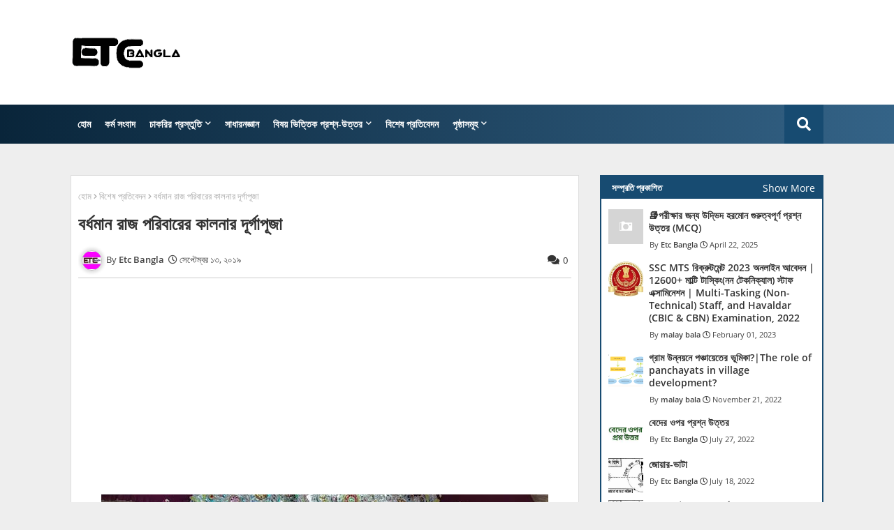

--- FILE ---
content_type: text/html; charset=UTF-8
request_url: https://www.etcbangla.com/2019/09/Kalna.durapuja.html
body_size: 51783
content:
<!DOCTYPE html>
<html class='ltr' dir='ltr' lang='bn' xmlns='http://www.w3.org/1999/xhtml' xmlns:b='http://www.google.com/2005/gml/b' xmlns:data='http://www.google.com/2005/gml/data' xmlns:expr='http://www.google.com/2005/gml/expr'>
<head>
<!-- Google tag (gtag.js) -->
<script async='async' src='https://www.googletagmanager.com/gtag/js?id=G-1KMS89ELHJ'></script>
<script>
  window.dataLayer = window.dataLayer || [];
  function gtag(){dataLayer.push(arguments);}
  gtag('js', new Date());

  gtag('config', 'G-1KMS89ELHJ');
</script>
<script async='async' data-ad-client='ca-pub-6476594772169459' src='https://pagead2.googlesyndication.com/pagead/js/adsbygoogle.js'></script>
<!--- Piki Templates All Packed SEO /-->
<meta content='width=device-width, initial-scale=1, minimum-scale=1, maximum-scale=1' name='viewport'/>
<title>বর&#2509;ধম&#2494;ন র&#2494;জ পর&#2495;ব&#2494;র&#2503;র ক&#2494;লন&#2494;র দ&#2498;র&#2509;গ&#2494;প&#2498;জ&#2494;</title>
<meta content='text/html; charset=UTF-8' http-equiv='Content-Type'/>
<meta content='blogger' name='generator'/>
<link href='https://www.etcbangla.com/favicon.ico' rel='icon' type='image/x-icon'/>
<link href='https://www.etcbangla.com/2019/09/Kalna.durapuja.html' hreflang='x-default' rel='alternate'/>
<meta content='#112b3e' name='theme-color'/>
<meta content='#112b3e' name='msapplication-navbutton-color'/>
<link href='https://www.etcbangla.com/2019/09/Kalna.durapuja.html' rel='canonical'/>
<link rel="alternate" type="application/atom+xml" title="Etc Bangla (ইট&#2495;স&#2495; ব&#2494;&#2434;ল&#2494;) - Atom" href="https://www.etcbangla.com/feeds/posts/default" />
<link rel="alternate" type="application/rss+xml" title="Etc Bangla (ইট&#2495;স&#2495; ব&#2494;&#2434;ল&#2494;) - RSS" href="https://www.etcbangla.com/feeds/posts/default?alt=rss" />
<link rel="service.post" type="application/atom+xml" title="Etc Bangla (ইট&#2495;স&#2495; ব&#2494;&#2434;ল&#2494;) - Atom" href="https://www.blogger.com/feeds/4331926914108885404/posts/default" />

<link rel="alternate" type="application/atom+xml" title="Etc Bangla (ইট&#2495;স&#2495; ব&#2494;&#2434;ল&#2494;) - Atom" href="https://www.etcbangla.com/feeds/1559239272355788432/comments/default" />
<meta content='বর্ধমান রাজ পরিবারের কালনার দূর্গাপূজা, বাঙালির দুর্গা পূজা এবার Oct এ হলেও কালনায় কিন্তু পূজা শুরু হয়ে গিয়েছে । কালনার সবচেয়ে প্রাচীন বড় উৎসব হল মহিষমর্দিনী পুজো ।' name='description'/>
<!-- Metadata for Open Graph protocol. See http://ogp.me/. -->
<meta content='article' property='og:type'/>
<meta content='বর্ধমান রাজ পরিবারের কালনার দূর্গাপূজা' property='og:title'/>
<meta content='https://www.etcbangla.com/2019/09/Kalna.durapuja.html' property='og:url'/>
<meta content='বর্ধমান রাজ পরিবারের কালনার দূর্গাপূজা, বাঙালির দুর্গা পূজা এবার Oct এ হলেও কালনায় কিন্তু পূজা শুরু হয়ে গিয়েছে । কালনার সবচেয়ে প্রাচীন বড় উৎসব হল মহিষমর্দিনী পুজো ।' property='og:description'/>
<meta content='Etc Bangla (ইটিসি বাংলা)' property='og:site_name'/>
<meta content='https://blogger.googleusercontent.com/img/b/R29vZ2xl/AVvXsEilxEHlk44AHLGK2EM-8-MqHvzhdGTdzy0QMStzjr4gQZ6RLaQbaQknoEAZpavfSOyUrNotXdHWtGCU7T91kcxzmT7LP-PypfAcCxG6Q5ZNO589fvKgnq5sNaXc0ewOcnECN16w9NfV0eY/s640/FB_IMG_1568298717666.jpg' property='og:image'/>
<meta content='https://blogger.googleusercontent.com/img/b/R29vZ2xl/AVvXsEilxEHlk44AHLGK2EM-8-MqHvzhdGTdzy0QMStzjr4gQZ6RLaQbaQknoEAZpavfSOyUrNotXdHWtGCU7T91kcxzmT7LP-PypfAcCxG6Q5ZNO589fvKgnq5sNaXc0ewOcnECN16w9NfV0eY/s640/FB_IMG_1568298717666.jpg' name='twitter:image'/>
<meta content='summary_large_image' name='twitter:card'/>
<meta content='বর্ধমান রাজ পরিবারের কালনার দূর্গাপূজা' name='twitter:title'/>
<meta content='https://www.etcbangla.com/2019/09/Kalna.durapuja.html' name='twitter:domain'/>
<meta content='বর্ধমান রাজ পরিবারের কালনার দূর্গাপূজা, বাঙালির দুর্গা পূজা এবার Oct এ হলেও কালনায় কিন্তু পূজা শুরু হয়ে গিয়েছে । কালনার সবচেয়ে প্রাচীন বড় উৎসব হল মহিষমর্দিনী পুজো ।' name='twitter:description'/>
<meta content='বর্ধমান রাজ পরিবারের কালনার দূর্গাপূজা, বাঙালির দুর্গা পূজা এবার Oct এ হলেও কালনায় কিন্তু পূজা শুরু হয়ে গিয়েছে । কালনার সবচেয়ে প্রাচীন বড় উৎসব হল মহিষমর্দিনী পুজো ।' name='twitter:creator'/>
<!-- [ Social Media Meta Tag ] -->
<meta content='https://www.facebook.com/ADMIN-PROFILE' property='article:author'/>
<meta content='https://www.facebook.com/ADMIN-PAGE' property='article:publisher'/>
<meta content='CODE-APPLICATION-FACEBOOK' property='fb:app_id'/>
<meta content='ADMIN-ID' property='fb:admins'/>
<meta content='en_US' property='og:locale'/>
<meta content='en_GB' property='og:locale:alternate'/>
<meta content='id_ID' property='og:locale:alternate'/>
<link href='//1.bp.blogspot.com' rel='dns-prefetch'/>
<link href='//28.2bp.blogspot.com' rel='dns-prefetch'/>
<link href='//3.bp.blogspot.com' rel='dns-prefetch'/>
<link href='//4.bp.blogspot.com' rel='dns-prefetch'/>
<link href='//2.bp.blogspot.com' rel='dns-prefetch'/>
<link href='//www.blogger.com' rel='dns-prefetch'/>
<link href='//maxcdn.bootstrapcdn.com' rel='dns-prefetch'/>
<link href='//fonts.googleapis.com' rel='dns-prefetch'/>
<link href='//use.fontawesome.com' rel='dns-prefetch'/>
<link href='//ajax.googleapis.com' rel='dns-prefetch'/>
<link href='//resources.blogblog.com' rel='dns-prefetch'/>
<link href='//feeds.feedburner.com' rel='dns-prefetch'/>
<link href='//cdnjs.cloudflare.com' rel='dns-prefetch'/>
<link href='//www.google-analytics.com' rel='dns-prefetch'/>
<link href='//themes.googleusercontent.com ' rel='dns-prefetch'/>
<link href='//pagead2.googlesyndication.com' rel='dns-prefetch'/>
<link href='//googleads.g.doubleclick.net' rel='dns-prefetch'/>
<link href='//www.gstatic.com' rel='preconnect'/>
<link href='//www.googletagservices.com' rel='dns-prefetch'/>
<link href='//static.xx.fbcdn.net' rel='dns-prefetch'/>
<link href='//tpc.googlesyndication.com' rel='dns-prefetch'/>
<link href='//apis.google.com' rel='dns-prefetch'/>
<link href='//www.facebook.com' rel='dns-prefetch'/>
<link href='//connect.facebook.net' rel='dns-prefetch'/>
<link href='//twitter.com' rel='dns-prefetch'/>
<link href='//www.youtube.com' rel='dns-prefetch'/>
<link href='//www.pinterest.com' rel='dns-prefetch'/>
<link href='//www.linkedin.com' rel='dns-prefetch'/>
<!-- Font Awesome Free 5.15.2 -->
<link href='//cdnjs.cloudflare.com/ajax/libs/font-awesome/5.15.2/css/fontawesome.min.css' rel='stylesheet'/>
<!-- Template Style CSS -->
<style id='page-skin-1' type='text/css'><!--
/*
-----------------------------------------------
Blogger Template Style
Name:        Piki Job Alert Mag - Blogger Premium Template
Version:     5.0.0.V
Author:     Piki Template
Author Url:  https://pikitemplates.com/
Designed by: Piki Templates
Published:   12/Dec/2020
This Theme is Created by pikitemplates.com This work is licensed under a Creative Commons Attribution-NoDerivatives 4.0 International License http://creativecommons.org/licenses/by-nd/4.0/ No One Has Been Permission to Sell Or Distribute this template without Our Permission.
----------------------------------------------- */
/*-- Google Open Sans Font Family --*/
@font-face{font-family:'Open Sans';font-style:italic;font-weight:400;font-display:swap;src:local('Open Sans Italic'),local('OpenSans-Italic'),url(https://fonts.gstatic.com/s/opensans/v17/mem6YaGs126MiZpBA-UFUK0Udc1UAw.woff2) format('woff2');unicode-range:U+0460-052F,U+1C80-1C88,U+20B4,U+2DE0-2DFF,U+A640-A69F,U+FE2E-FE2F}
@font-face{font-family:'Open Sans';font-style:italic;font-weight:400;font-display:swap;src:local('Open Sans Italic'),local('OpenSans-Italic'),url(https://fonts.gstatic.com/s/opensans/v17/mem6YaGs126MiZpBA-UFUK0ddc1UAw.woff2) format('woff2');unicode-range:U+0400-045F,U+0490-0491,U+04B0-04B1,U+2116}
@font-face{font-family:'Open Sans';font-style:italic;font-weight:400;font-display:swap;src:local('Open Sans Italic'),local('OpenSans-Italic'),url(https://fonts.gstatic.com/s/opensans/v17/mem6YaGs126MiZpBA-UFUK0Vdc1UAw.woff2) format('woff2');unicode-range:U+1F00-1FFF}
@font-face{font-family:'Open Sans';font-style:italic;font-weight:400;font-display:swap;src:local('Open Sans Italic'),local('OpenSans-Italic'),url(https://fonts.gstatic.com/s/opensans/v17/mem6YaGs126MiZpBA-UFUK0adc1UAw.woff2) format('woff2');unicode-range:U+0370-03FF}
@font-face{font-family:'Open Sans';font-style:italic;font-weight:400;font-display:swap;src:local('Open Sans Italic'),local('OpenSans-Italic'),url(https://fonts.gstatic.com/s/opensans/v17/mem6YaGs126MiZpBA-UFUK0Wdc1UAw.woff2) format('woff2');unicode-range:U+0102-0103,U+0110-0111,U+0128-0129,U+0168-0169,U+01A0-01A1,U+01AF-01B0,U+1EA0-1EF9,U+20AB}
@font-face{font-family:'Open Sans';font-style:italic;font-weight:400;font-display:swap;src:local('Open Sans Italic'),local('OpenSans-Italic'),url(https://fonts.gstatic.com/s/opensans/v17/mem6YaGs126MiZpBA-UFUK0Xdc1UAw.woff2) format('woff2');unicode-range:U+0100-024F,U+0259,U+1E00-1EFF,U+2020,U+20A0-20AB,U+20AD-20CF,U+2113,U+2C60-2C7F,U+A720-A7FF}
@font-face{font-family:'Open Sans';font-style:italic;font-weight:400;font-display:swap;src:local('Open Sans Italic'),local('OpenSans-Italic'),url(https://fonts.gstatic.com/s/opensans/v17/mem6YaGs126MiZpBA-UFUK0Zdc0.woff2) format('woff2');unicode-range:U+0000-00FF,U+0131,U+0152-0153,U+02BB-02BC,U+02C6,U+02DA,U+02DC,U+2000-206F,U+2074,U+20AC,U+2122,U+2191,U+2193,U+2212,U+2215,U+FEFF,U+FFFD}
@font-face{font-family:'Open Sans';font-style:italic;font-weight:600;font-display:swap;src:local('Open Sans SemiBold Italic'),local('OpenSans-SemiBoldItalic'),url(https://fonts.gstatic.com/s/opensans/v17/memnYaGs126MiZpBA-UFUKXGUdhmIqOjjg.woff2) format('woff2');unicode-range:U+0460-052F,U+1C80-1C88,U+20B4,U+2DE0-2DFF,U+A640-A69F,U+FE2E-FE2F}
@font-face{font-family:'Open Sans';font-style:italic;font-weight:600;font-display:swap;src:local('Open Sans SemiBold Italic'),local('OpenSans-SemiBoldItalic'),url(https://fonts.gstatic.com/s/opensans/v17/memnYaGs126MiZpBA-UFUKXGUdhvIqOjjg.woff2) format('woff2');unicode-range:U+0400-045F,U+0490-0491,U+04B0-04B1,U+2116}
@font-face{font-family:'Open Sans';font-style:italic;font-weight:600;font-display:swap;src:local('Open Sans SemiBold Italic'),local('OpenSans-SemiBoldItalic'),url(https://fonts.gstatic.com/s/opensans/v17/memnYaGs126MiZpBA-UFUKXGUdhnIqOjjg.woff2) format('woff2');unicode-range:U+1F00-1FFF}
@font-face{font-family:'Open Sans';font-style:italic;font-weight:600;font-display:swap;src:local('Open Sans SemiBold Italic'),local('OpenSans-SemiBoldItalic'),url(https://fonts.gstatic.com/s/opensans/v17/memnYaGs126MiZpBA-UFUKXGUdhoIqOjjg.woff2) format('woff2');unicode-range:U+0370-03FF}
@font-face{font-family:'Open Sans';font-style:italic;font-weight:600;font-display:swap;src:local('Open Sans SemiBold Italic'),local('OpenSans-SemiBoldItalic'),url(https://fonts.gstatic.com/s/opensans/v17/memnYaGs126MiZpBA-UFUKXGUdhkIqOjjg.woff2) format('woff2');unicode-range:U+0102-0103,U+0110-0111,U+0128-0129,U+0168-0169,U+01A0-01A1,U+01AF-01B0,U+1EA0-1EF9,U+20AB}
@font-face{font-family:'Open Sans';font-style:italic;font-weight:600;font-display:swap;src:local('Open Sans SemiBold Italic'),local('OpenSans-SemiBoldItalic'),url(https://fonts.gstatic.com/s/opensans/v17/memnYaGs126MiZpBA-UFUKXGUdhlIqOjjg.woff2) format('woff2');unicode-range:U+0100-024F,U+0259,U+1E00-1EFF,U+2020,U+20A0-20AB,U+20AD-20CF,U+2113,U+2C60-2C7F,U+A720-A7FF}
@font-face{font-family:'Open Sans';font-style:italic;font-weight:600;font-display:swap;src:local('Open Sans SemiBold Italic'),local('OpenSans-SemiBoldItalic'),url(https://fonts.gstatic.com/s/opensans/v17/memnYaGs126MiZpBA-UFUKXGUdhrIqM.woff2) format('woff2');unicode-range:U+0000-00FF,U+0131,U+0152-0153,U+02BB-02BC,U+02C6,U+02DA,U+02DC,U+2000-206F,U+2074,U+20AC,U+2122,U+2191,U+2193,U+2212,U+2215,U+FEFF,U+FFFD}
@font-face{font-family:'Open Sans';font-style:normal;font-weight:400;font-display:swap;src:local('Open Sans Regular'),local('OpenSans-Regular'),url(https://fonts.gstatic.com/s/opensans/v17/mem8YaGs126MiZpBA-UFWJ0bbck.woff2) format('woff2');unicode-range:U+0460-052F,U+1C80-1C88,U+20B4,U+2DE0-2DFF,U+A640-A69F,U+FE2E-FE2F}
@font-face{font-family:'Open Sans';font-style:normal;font-weight:400;font-display:swap;src:local('Open Sans Regular'),local('OpenSans-Regular'),url(https://fonts.gstatic.com/s/opensans/v17/mem8YaGs126MiZpBA-UFUZ0bbck.woff2) format('woff2');unicode-range:U+0400-045F,U+0490-0491,U+04B0-04B1,U+2116}
@font-face{font-family:'Open Sans';font-style:normal;font-weight:400;font-display:swap;src:local('Open Sans Regular'),local('OpenSans-Regular'),url(https://fonts.gstatic.com/s/opensans/v17/mem8YaGs126MiZpBA-UFWZ0bbck.woff2) format('woff2');unicode-range:U+1F00-1FFF}
@font-face{font-family:'Open Sans';font-style:normal;font-weight:400;font-display:swap;src:local('Open Sans Regular'),local('OpenSans-Regular'),url(https://fonts.gstatic.com/s/opensans/v17/mem8YaGs126MiZpBA-UFVp0bbck.woff2) format('woff2');unicode-range:U+0370-03FF}
@font-face{font-family:'Open Sans';font-style:normal;font-weight:400;font-display:swap;src:local('Open Sans Regular'),local('OpenSans-Regular'),url(https://fonts.gstatic.com/s/opensans/v17/mem8YaGs126MiZpBA-UFWp0bbck.woff2) format('woff2');unicode-range:U+0102-0103,U+0110-0111,U+0128-0129,U+0168-0169,U+01A0-01A1,U+01AF-01B0,U+1EA0-1EF9,U+20AB}
@font-face{font-family:'Open Sans';font-style:normal;font-weight:400;font-display:swap;src:local('Open Sans Regular'),local('OpenSans-Regular'),url(https://fonts.gstatic.com/s/opensans/v17/mem8YaGs126MiZpBA-UFW50bbck.woff2) format('woff2');unicode-range:U+0100-024F,U+0259,U+1E00-1EFF,U+2020,U+20A0-20AB,U+20AD-20CF,U+2113,U+2C60-2C7F,U+A720-A7FF}
@font-face{font-family:'Open Sans';font-style:normal;font-weight:400;font-display:swap;src:local('Open Sans Regular'),local('OpenSans-Regular'),url(https://fonts.gstatic.com/s/opensans/v17/mem8YaGs126MiZpBA-UFVZ0b.woff2) format('woff2');unicode-range:U+0000-00FF,U+0131,U+0152-0153,U+02BB-02BC,U+02C6,U+02DA,U+02DC,U+2000-206F,U+2074,U+20AC,U+2122,U+2191,U+2193,U+2212,U+2215,U+FEFF,U+FFFD}
@font-face{font-family:'Open Sans';font-style:normal;font-weight:600;font-display:swap;src:local('Open Sans SemiBold'),local('OpenSans-SemiBold'),url(https://fonts.gstatic.com/s/opensans/v17/mem5YaGs126MiZpBA-UNirkOX-hpOqc.woff2) format('woff2');unicode-range:U+0460-052F,U+1C80-1C88,U+20B4,U+2DE0-2DFF,U+A640-A69F,U+FE2E-FE2F}
@font-face{font-family:'Open Sans';font-style:normal;font-weight:600;font-display:swap;src:local('Open Sans SemiBold'),local('OpenSans-SemiBold'),url(https://fonts.gstatic.com/s/opensans/v17/mem5YaGs126MiZpBA-UNirkOVuhpOqc.woff2) format('woff2');unicode-range:U+0400-045F,U+0490-0491,U+04B0-04B1,U+2116}
@font-face{font-family:'Open Sans';font-style:normal;font-weight:600;font-display:swap;src:local('Open Sans SemiBold'),local('OpenSans-SemiBold'),url(https://fonts.gstatic.com/s/opensans/v17/mem5YaGs126MiZpBA-UNirkOXuhpOqc.woff2) format('woff2');unicode-range:U+1F00-1FFF}
@font-face{font-family:'Open Sans';font-style:normal;font-weight:600;font-display:swap;src:local('Open Sans SemiBold'),local('OpenSans-SemiBold'),url(https://fonts.gstatic.com/s/opensans/v17/mem5YaGs126MiZpBA-UNirkOUehpOqc.woff2) format('woff2');unicode-range:U+0370-03FF}
@font-face{font-family:'Open Sans';font-style:normal;font-weight:600;font-display:swap;src:local('Open Sans SemiBold'),local('OpenSans-SemiBold'),url(https://fonts.gstatic.com/s/opensans/v17/mem5YaGs126MiZpBA-UNirkOXehpOqc.woff2) format('woff2');unicode-range:U+0102-0103,U+0110-0111,U+0128-0129,U+0168-0169,U+01A0-01A1,U+01AF-01B0,U+1EA0-1EF9,U+20AB}
@font-face{font-family:'Open Sans';font-style:normal;font-weight:600;font-display:swap;src:local('Open Sans SemiBold'),local('OpenSans-SemiBold'),url(https://fonts.gstatic.com/s/opensans/v17/mem5YaGs126MiZpBA-UNirkOXOhpOqc.woff2) format('woff2');unicode-range:U+0100-024F,U+0259,U+1E00-1EFF,U+2020,U+20A0-20AB,U+20AD-20CF,U+2113,U+2C60-2C7F,U+A720-A7FF}
@font-face{font-family:'Open Sans';font-style:normal;font-weight:600;font-display:swap;src:local('Open Sans SemiBold'),local('OpenSans-SemiBold'),url(https://fonts.gstatic.com/s/opensans/v17/mem5YaGs126MiZpBA-UNirkOUuhp.woff2) format('woff2');unicode-range:U+0000-00FF,U+0131,U+0152-0153,U+02BB-02BC,U+02C6,U+02DA,U+02DC,U+2000-206F,U+2074,U+20AC,U+2122,U+2191,U+2193,U+2212,U+2215,U+FEFF,U+FFFD}
@font-face{font-family:'Open Sans';font-style:normal;font-weight:700;font-display:swap;src:local('Open Sans Bold'),local('OpenSans-Bold'),url(https://fonts.gstatic.com/s/opensans/v17/mem5YaGs126MiZpBA-UN7rgOX-hpOqc.woff2) format('woff2');unicode-range:U+0460-052F,U+1C80-1C88,U+20B4,U+2DE0-2DFF,U+A640-A69F,U+FE2E-FE2F}
@font-face{font-family:'Open Sans';font-style:normal;font-weight:700;font-display:swap;src:local('Open Sans Bold'),local('OpenSans-Bold'),url(https://fonts.gstatic.com/s/opensans/v17/mem5YaGs126MiZpBA-UN7rgOVuhpOqc.woff2) format('woff2');unicode-range:U+0400-045F,U+0490-0491,U+04B0-04B1,U+2116}
@font-face{font-family:'Open Sans';font-style:normal;font-weight:700;font-display:swap;src:local('Open Sans Bold'),local('OpenSans-Bold'),url(https://fonts.gstatic.com/s/opensans/v17/mem5YaGs126MiZpBA-UN7rgOXuhpOqc.woff2) format('woff2');unicode-range:U+1F00-1FFF}
@font-face{font-family:'Open Sans';font-style:normal;font-weight:700;font-display:swap;src:local('Open Sans Bold'),local('OpenSans-Bold'),url(https://fonts.gstatic.com/s/opensans/v17/mem5YaGs126MiZpBA-UN7rgOUehpOqc.woff2) format('woff2');unicode-range:U+0370-03FF}
@font-face{font-family:'Open Sans';font-style:normal;font-weight:700;font-display:swap;src:local('Open Sans Bold'),local('OpenSans-Bold'),url(https://fonts.gstatic.com/s/opensans/v17/mem5YaGs126MiZpBA-UN7rgOXehpOqc.woff2) format('woff2');unicode-range:U+0102-0103,U+0110-0111,U+0128-0129,U+0168-0169,U+01A0-01A1,U+01AF-01B0,U+1EA0-1EF9,U+20AB}
@font-face{font-family:'Open Sans';font-style:normal;font-weight:700;font-display:swap;src:local('Open Sans Bold'),local('OpenSans-Bold'),url(https://fonts.gstatic.com/s/opensans/v17/mem5YaGs126MiZpBA-UN7rgOXOhpOqc.woff2) format('woff2');unicode-range:U+0100-024F,U+0259,U+1E00-1EFF,U+2020,U+20A0-20AB,U+20AD-20CF,U+2113,U+2C60-2C7F,U+A720-A7FF}
@font-face{font-family:'Open Sans';font-style:normal;font-weight:700;font-display:swap;src:local('Open Sans Bold'),local('OpenSans-Bold'),url(https://fonts.gstatic.com/s/opensans/v17/mem5YaGs126MiZpBA-UN7rgOUuhp.woff2) format('woff2');unicode-range:U+0000-00FF,U+0131,U+0152-0153,U+02BB-02BC,U+02C6,U+02DA,U+02DC,U+2000-206F,U+2074,U+20AC,U+2122,U+2191,U+2193,U+2212,U+2215,U+FEFF,U+FFFD}
/*-- Font Awesome Free 5.15.1 --*/
@font-face{font-family:"Font Awesome 5 Brands";font-display:swap;font-style:normal;font-weight:400;font-display:block;src:url(https://cdnjs.cloudflare.com/ajax/libs/font-awesome/5.15.1/webfonts/fa-brands-400.eot);src:url(https://cdnjs.cloudflare.com/ajax/libs/font-awesome/5.15.1/webfonts/fa-brands-400.eot?#iefix) format("embedded-opentype"),url(https://cdnjs.cloudflare.com/ajax/libs/font-awesome/5.15.1/webfonts/fa-brands-400.woff2) format("woff2"),url(https://cdnjs.cloudflare.com/ajax/libs/font-awesome/5.15.1/webfonts/fa-brands-400.woff) format("woff"),url(https://cdnjs.cloudflare.com/ajax/libs/font-awesome/5.15.1/webfonts/fa-brands-400.ttf) format("truetype"),url(https://cdnjs.cloudflare.com/ajax/libs/font-awesome/5.15.1/webfonts/fa-brands-400.svg#fontawesome) format("svg")}.fab{font-family:"Font Awesome 5 Brands";font-weight:400}
@font-face{font-family:"Font Awesome 5 Free";font-display:swap;font-style:normal;font-weight:400;font-display:block;src:url(https://cdnjs.cloudflare.com/ajax/libs/font-awesome/5.15.1/webfonts/fa-regular-400.eot);src:url(https://cdnjs.cloudflare.com/ajax/libs/font-awesome/5.15.1/webfonts/fa-regular-400.eot?#iefix) format("embedded-opentype"),url(https://cdnjs.cloudflare.com/ajax/libs/font-awesome/5.15.1/webfonts/fa-regular-400.woff2) format("woff2"),url(https://cdnjs.cloudflare.com/ajax/libs/font-awesome/5.15.1/webfonts/fa-regular-400.woff) format("woff"),url(https://cdnjs.cloudflare.com/ajax/libs/font-awesome/5.15.1/webfonts/fa-regular-400.ttf) format("truetype"),url(https://cdnjs.cloudflare.com/ajax/libs/font-awesome/5.15.1/webfonts/fa-regular-400.svg#fontawesome) format("svg")}.far{font-family:"Font Awesome 5 Free";font-weight:400}
@font-face{font-family:"Font Awesome 5 Free";font-display:swap;font-style:normal;font-weight:900;font-display:block;src:url(https://cdnjs.cloudflare.com/ajax/libs/font-awesome/5.15.1/webfonts/fa-solid-900.eot);src:url(https://cdnjs.cloudflare.com/ajax/libs/font-awesome/5.15.1/webfonts/fa-solid-900.eot?#iefix) format("embedded-opentype"),url(https://cdnjs.cloudflare.com/ajax/libs/font-awesome/5.15.1/webfonts/fa-solid-900.woff2) format("woff2"),url(https://cdnjs.cloudflare.com/ajax/libs/font-awesome/5.15.1/webfonts/fa-solid-900.woff) format("woff"),url(https://cdnjs.cloudflare.com/ajax/libs/font-awesome/5.15.1/webfonts/fa-solid-900.ttf) format("truetype"),url(https://cdnjs.cloudflare.com/ajax/libs/font-awesome/5.15.1/webfonts/fa-solid-900.svg#fontawesome) format("svg")}.fa,.far,.fas{font-family:"Font Awesome 5 Free"}.fa,.fas{font-weight:900}
/*-- Reset CSS Start Here --*/
a,abbr,acronym,address,applet,b,big,blockquote,body,caption,center,cite,code,dd,del,dfn,div,dl,dt,em,fieldset,font,form,h1,h2,h3,h4,h5,h6,html,i,iframe,img,ins,kbd,label,legend,li,object,p,pre,q,s,samp,small,span,strike,strong,sub,sup,table,tbody,td,tfoot,th,thead,tr,tt,u,ul,var{padding:0;border:0;outline:0;vertical-align:baseline;background:0;text-decoration:none}
form,textarea,input,button{font-family:var(--body-font);-webkit-appearance:none;-moz-appearance:none;appearance:none;border-radius:0;box-sizing:border-box}
.CSS_LIGHTBOX{z-index:999999!important}.CSS_LIGHTBOX_ATTRIBUTION_INDEX_CONTAINER .CSS_HCONT_CHILDREN_HOLDER > .CSS_LAYOUT_COMPONENT.CSS_HCONT_CHILD:first-child > .CSS_LAYOUT_COMPONENT{opacity:0}
input,textarea{outline:none}
/*! normalize.css v3.0.1 | MIT License | git.io/normalize */
dl,ul{list-style-position:inside;font-weight:400;list-style:none}
ul li{list-style:none}
caption,th{text-align:center}
html,body{text-size-adjust:none;-webkit-text-size-adjust:none;-moz-text-size-adjust:none;-ms-text-size-adjust:none}
.separator a{clear:none!important;float:none!important;margin-left:0!important;margin-right:0!important}#Navbar1,#navbar-iframe,.widget-item-control,a.quickedit,.home-link,.feed-links{display:none!important}.center{display:table;margin:0 auto;position:relative}.widget > h2,.widget > h3{display:none}.widget iframe,.widget img{max-width:100%}
.container{width: 100%;max-width: 1100px;margin: 0 auto;padding: 0px;box-sizing:border-box}
.center{display:table;margin:0 auto;position:relative}
img{border:0;position:relative}
a,a:visited{text-decoration:none}
.clearfix{clear:both}
.section,.widget,.widget ul{margin:0;padding:0}
a{color:#112b3e}
a img{border:0}
abbr{text-decoration:none}
.widget>h2,.widget>h3{display:none}
*:before, *:after { -webkit-box-sizing: border-box; -moz-box-sizing: border-box; box-sizing: border-box; }
/*-- CSS Variables --*/
html{
--body-font:'Open Sans', Arial, sans-serif;
--title-font:'Open Sans', Arial, sans-serif;
--meta-font:'Open Sans', Arial, sans-serif;
--text-font:'Open Sans', Arial, sans-serif;
--main-bg:#df1023;
--light-solid-color:#434343;
--black-color:#000000;
--hero-color:#aaaaaa;
--snippet-color:#aba4a4;
--solid-border:#ddd;
--white-bg:#ffffff;
--white-color:#ffffff;
}
.no-items.section{display:none}
h1,h2,h3,h4,h5,h6{font-family:var(--title-font);font-weight:700}
body{position:relative;background:#eee;font-family:var(--body-font);font-size:14px;font-weight:400;color:#333333;word-wrap:break-word;margin:0;padding:0;font-style:normal;line-height:1.4em}
#outer-wrapper{position:relative;overflow:hidden;width:100%;max-width:100%;margin:0 auto}
.outer-container{width:1078px}
.outer-container1{width:1078px}
h1{font-size:26px;line-height:28px}
h3{font-size:22px;line-height:21px}
h4{font-size:20px;line-height:18px}
h5{font-size:16px;line-height:16px}
h6{font-size:13px;line-height:13px;margin-bottom:0;margin-top:0}
@media only screen and (min-width:1025px) {
h1{font-size:42px;line-height:46px}
h2{font-size:36px;line-height:40px}
h3{font-size:28px;line-height:35px}
h4{font-size:21px;line-height:26px}}
.post-body h1{font-size:28px}
.post-body h2{font-size:24px}
.post-body h3{font-size:21px}
.post-body h4{font-size:18px}
.post-body h5{font-size:16px}
.post-body h6{font-size:13px}
.post-body h1,.post-body h2,.post-body h3,.post-body h4,.post-body h5,.post-body h6{margin-bottom:10px;color:#112b3e}
#center-container{position:relative;float:left;width:100%;overflow:hidden;padding:20px 0 0;margin:0}
#center-container > .container{margin:0 auto}
#feed-view{position:relative;float:left;width:calc(100% - (320px + 30px));box-sizing:border-box;padding:0}
#sidebar-container{position:relative;float:right;width:320px;box-sizing:border-box;padding:0}
.post-filter-image{position:relative;display:block;transition:transform .3s ease}
.post-filter-link,.comments .avatar-image-container{background-color:rgba(155,155,155,0.07);color:transparent!important}
.background-layer:before{content:'';position:absolute;left:0;right:0;bottom:0;height:66%;background-image:linear-gradient(to bottom,transparent,rgba(0,0,0,0.7));-webkit-backface-visibility:hidden;backface-visibility:hidden;z-index:2;opacity:1;margin:0;transition:opacity .25s ease}
.snip-thumbnail{position:relative;width:100%;height:100%;display:block;object-fit: cover;z-index: 1; opacity: 0; transition: opacity .30s ease,transform .30s ease}
.snip-thumbnail.lazy-img{opacity:1}
.post-filter-link:hover .snip-thumbnail {transform: scale(1.05);}
/*-- Social Icons Start Here (Global FontAwesome Icon Codes) --*/
.social a:before{display:inline-block;font-family:'Font Awesome 5 Brands';font-style:normal;font-weight:400}
.social .blogger a:before{content:"\f37d"}
.social .behance a:before{content:"\f1b4"}
.social .digg a:before{content:"\f1a6"}
.social .instagram a:before{content:"\f16d"}
.social .pinterest a:before{content:"\f0d2"}
.social .rss a:before{content:'\f09e';font-family:'Font Awesome 5 Free';font-weight:900}
.social .facebook a:before{content:"\f09a"}
.social .facebook-f a:before{content:"\f09a"}
.social .twitter a:before{content:"\f099"}
.social .youtube a:before{content:"\f167"}
.social .stack-overflow a:before{content:"\f16c"}
.social .github a:before{content:"\f09b"}
.social .linkedin a:before{content:"\f0e1"}
.social .skype a:before{content:"\f17e"}
.social .stumbleupon a:before{content:"\f1a4"}
.social .tumblr a:before{content:"\f173"}
.social .vk a:before{content:"\f189"}
.social .reddit a:before{content:"\f1a1"}
.social .whatsapp a:before{content:"\f232"}
.social .telegram a:before{content:"\f2c6"}
.social .dribbble a:before{content:"\f17d"}
.social .soundcloud a:before{content:"\f1be"}
.social .twitch a:before{content:"\f1e8"}
.social .delicious a:before{content:"\f1a5"}
.social .codepen a:before{content:"\f1cb"}
.social .snapchat a:before{content:"\f2ac"}
.social .email a:before{content:'\f0e0';font-family:'Font Awesome 5 Free'}
.social .external-link a:before{content:'\f35d';font-family:'Font Awesome 5 Free';font-weight:900}
.social-bg .blogger a,.social-bg-hover .blogger a:hover{background-color:#ff5722}
.social-bg .facebook a,.social-bg .facebook-f a,.social-bg-hover .facebook a:hover,.social-bg-hover .facebook-f a:hover{background-color:#3b5999}
.social-bg .twitter a,.social-bg-hover .twitter a:hover{background-color:#00acee}
.social-bg .youtube a,.social-bg-hover .youtube a:hover{background-color:#f50000}
.social-bg .messenger a,.social-bg-hover .messenger a:hover{background-color:#0084ff}
.social-bg .snapchat a,.social-bg-hover .snapchat a:hover{background-color:#ffe700}
.social-bg .telegram a,.social-bg-hover .telegram a:hover{background-color:#179cde}
.social-bg .instagram a,.social-bg-hover .instagram a:hover{background:linear-gradient(15deg,#ffb13d,#dd277b,#4d5ed4)}
.social-bg .pinterest a,.social-bg .pinterest-p a,.social-bg-hover .pinterest a:hover,.social-bg-hover .pinterest-p a:hover{background-color:#ca2127}
.social-bg .dribbble a,.social-bg-hover .dribbble a:hover{background-color:#ea4c89}
.social-bg .linkedin a,.social-bg-hover .linkedin a:hover{background-color:#0077b5}
.social-bg .stumbleupon a,.social-bg-hover .stumbleupon a:hover{background-color:#eb4823}
.social-bg .vk a,.social-bg-hover .vk a:hover{background-color:#4a76a8}
.social-bg .stack-overflow a,.social-bg-hover .stack-overflow a:hover{background-color:#f48024}
.social-bg .github a,.social-bg-hover .github a:hover{background-color:#24292e}
.social-bg .soundcloud a,.social-bg-hover .soundcloud a:hover{background:linear-gradient(#ff7400,#ff3400)}
.social-bg .behance a,.social-bg-hover .behance a:hover{background-color:#191919}
.social-bg .digg a,.social-bg-hover .digg a:hover{background-color:#1b1a19}
.social-bg .delicious a,.social-bg-hover .delicious a:hover{background-color:#0076e8}
.social-bg .codepen a,.social-bg-hover .codepen a:hover{background-color:#000}
.social-bg .flipboard a,.social-bg-hover .flipboard a:hover{background-color:#f52828}
.social-bg .reddit a,.social-bg-hover .reddit a:hover{background-color:#ff4500}
.social-bg .tumblr a,.social-bg-hover .tumblr a:hover{background-color:#365069}
.social-bg .twitch a,.social-bg-hover .twitch a:hover{background-color:#6441a5}
.social-bg .rss a,.social-bg-hover .rss a:hover{background-color:#ffc200}
.social-bg .skype a,.social-bg-hover .skype a:hover{background-color:#00aff0}
.social-bg .whatsapp a,.social-bg-hover .whatsapp a:hover{background-color:#3fbb50}
.social-bg .discord a,.social-bg-hover .discord a:hover{background-color:#7289da}
.social-bg .share a,.social-bg-hover .share a:hover{background-color:var(--hero-color)}
.social-bg .email a,.social-bg-hover .email a:hover{background-color:#888}
.social-bg .external-link a,.social-bg-hover .external-link a:hover{background-color:#3500e5}
.whatsapp-desktop{display:inline-block}
.whatsapp-mobile{display:none}
#hamburger-list>.mega-menu{position:unset!important}
.menu li:hover .mega-container{margin-top:1px;opacity:1;visibility:visible}
.drop-down>a:after{content:'\f078';float:right;font-family:'Font Awesome 5 Free';font-size:9px;font-weight:900;margin:-1px 0 0 5px}
.mega-container{margin-top:25px;transition:all .3s ease;-webkit-transition:all .3s ease;-moz-transition:all .3s ease;-o-transition:all .3s ease;opacity:0;visibility:hidden;width:100%;left:0;box-sizing:border-box;right:0;z-index:3333;color:var(--white-bg);height:auto;padding:20px;text-align:center;min-height:100px;position:absolute;background-color:var(--white-color);box-shadow:0 10px 10px rgba(0,0,0,0.28)}
.menu li:hover .mega-container{margin-top:1px;opacity:1;visibility:visible}
.mega-post{width:24%;box-sizing:border-box;float:left;overflow:hidden;position:relative}
.mega-post:last-child{margin-right:0}
.mega-post .post-filter-link{height:100%}
.mega-posts{display:flex;justify-content:space-between;flex-wrap:wrap}
.mega-posts .mega-menu-thumb{height:191px;display:block;overflow:hidden}
.mega-posts .entry-title{font-size:14px;font-weight:700;line-height:1.5em}
/*----- Table of Content (TOC). -----*/
.tociki-pro{display:flex;width:100%;clear:both;margin:0}
.tociki-inner{position:relative;max-width:100%;font-size:14px;color:#000;background-color:rgba(165 165 165 / 10%);overflow:hidden;line-height:23px;border:1px solid #a0a0a0;border-radius:5px}
a.tociki-title{position:relative;display:flex;align-items:center;justify-content:space-between;height:38px;font-size:16px;font-weight:600;color:#000;padding:0 15px;margin:0}
.tociki-title-text{display:flex}
.tociki-title-text:before{content:'\f0cb';font-family:'Font Awesome 5 Free';font-size:14px;font-weight:900;margin:0 5px 0 0}
.tociki-title:after{content:'\f078';font-family:'Font Awesome 5 Free';font-size:12px;font-weight:900;margin:0 0 0 25px}
.tociki-title.opened:after{content:'\f077'}
a.tociki-title:hover{text-decoration:none}
#tociki{display:none;padding:0 15px 10px;margin:0}
#tociki ol{padding:0 0 0 15px}
#tociki li{font-size:14px;margin:10px 0}
#tociki li a{color:#112b3e}
#tociki li a:hover{color:#df1023;text-decoration:underline}
/*----- Cap the total number of ads (widgets and inline ads). -----*/
#top-ad-placeholder .widget > .widget-title, #bottom-ad-placeholder .widget > .widget-title{display:none}
#top-ad-placeholder, #bottom-ad-placeholder {margin: 15px 0; padding: 0; width: 100%; overflow: hidden;}
.main-ads-pikihome{position:relative;float:left;width:100%;margin:15px 0 0}
.main-ads-pikihome .widget{position:relative;float:left;width:100%;line-height:0;margin:0 0 5px}
.main-ads-pikihome .widget > .widget-title, #post-placeholder .widget > .widget-title{display:none}
#post-placeholder{position:relative;box-sizing: border-box;width:100%; height:auto;padding: 0 5px;margin:10px 0}
#post-placeholder .widget{position:relative;width:100%;line-height:0; height:auto}
/*----- Standard footer section under Parent of Center Container element. -----*/
#footer-container{display:block;width:100%;color:#ffffff;margin:auto;padding:0;border-top: 1px solid rgba(255, 255, 255, 0.08);overflow:hidden}
#footer-container .footer-copyright{position:relative;float:left;font-size:13px;line-height:40px;margin:0}
.copyright-text{margin:0}
#footer-container .footer-copyright a{color:#ffffff}
#footer-container .footer-copyright a:hover{color:#ffffff}
#footer-haburger-menu{float:right;position:relative;display:block;margin:5px 0 0}
#footer-haburger-menu .widget > .widget-title,#footer-copyright .widget > .widget-title{display:none}
.footer-haburger-menu ul li{position:relative;float:left;margin:0}
.footer-haburger-menu ul li a{float:left;font-size:14px;color:#ffffff;height:30px;line-height:40px;padding:0 5px;margin:0 0 20px}
#footer-haburger-menu ul li a:hover{color:#df1023}
/*-- Top Social Menu CSS (IE/ IE9 etc.) --*/
.socialFilter .external-link a{background-color:#df1023}
.sharing-button .facebook a,.sharing-button .facebook-f a{background-color:#3b5999}
.sharing-button .twitter a,.sharing-button .twitter-square a{background-color:#00acee}
.sharing-button .reddit a{background-color:#ff4500}
.sharing-button .pinterest a,.sharing-button .pinterest-p a{background-color:#ca2127}
.sharing-button .linkedin a{background-color:#0077b5}
.sharing-button .whatsapp a{background-color:#3fbb50}
.sharing-button .email a{background-color:#888}
.hamburgerMobile-pro .fa{color:#FFF! important}
/*-- Top Social Menu Code (jQuery Latest Menu) --*/
#hamburger-sticky{position:relative;float:left;width:100%;height:auto;margin:0}
.hamburgerad .widget .widget-content {width: 728px;max-width: 100%;max-height: 90px;}
div#hamburgerAD {position:relative;max-width: 70%;float: right;}
.hamburgerad .widget-title{display:none}
.headerHero1{position:relative;float:left;width:100%;background:#fff;box-sizing:border-box;padding:0;padding:30px 0}
.headerHero-wrap,.headerHero{position:relative;float:left;width:100%;height:56px;background:#09253a;background:-moz-linear-gradient(90deg,#09253a 0,#346387 100%);background:-webkit-linear-gradient(90deg,#09253a 0,#346387 100%);background:linear-gradient(90deg,#09253a 0,#346387 100%);box-sizing:border-box;padding:0;margin:0 0 5px}
#hamburger-sticky .container{position:relative;margin:0 auto}
.hamburgerLogo-wrap{position:relative;float:left;max-width:30%}
.hamburgerLogo{position:relative;float:left;width:100%;height:44px;padding:15px 0;margin:0}
.hamburgerLogo .hamburgerLogo-img{float:left;height:65px;overflow:hidden}
.hamburgerLogo img{max-width:100%;height:65px;margin:0}
.hamburgerLogo h1{display:block;font-size:25px;color:#333333;line-height:45px;padding:0;margin:0}
.hamburgerLogo h1 a{color:#333333}
.hamburgerLogo #title-header{position:absolute;display:none;}
.main-menu-wrap{position:static;height:56px;margin:0}
#hamburgerMenu-pro .widget,#hamburgerMenu-pro .widget>.widget-title{display:none}
#hamburgerMenu-pro .show-menu{display:block}
#hamburgerMenu-pro{position:static;width:100%;height:56px;z-index:10}
#hamburgerMenu-pro ul>li{position:relative;float:left;display:inline-block;padding:0;margin:0}
#hamburger-list>li>a{position:relative;display:block;height:56px;font-size:14px;color:#ffffff;font-weight:600;text-transform:capitalize;line-height:56px;padding:0 10px;margin:0}
#hamburger-list>li:hover>a{color:#e0e0e0}
#hamburger-list>li>a:hover{background:#df1023}
#hamburgerMenu-pro ul>li>ul>li a:hover{background:#df1023}
#hamburgerMenu-pro ul>li>ul{position:absolute;float:left;left:0;top:56px;width:180px;background:#09253a;background:-moz-linear-gradient(90deg,#09253a 0,#346387 100%);background:-webkit-linear-gradient(90deg,#09253a 0,#346387 100%);background:linear-gradient(90deg,#09253a 0,#346387 100%);z-index:99999;visibility:hidden;opacity:0;-webkit-transform:translateY(-10px);transform:translateY(-10px);padding:0;box-shadow:0 2px 5px 0 rgba(0,0,0,0.15),0 2px 10px 0 rgba(0,0,0,0.17)}
#hamburgerMenu-pro ul>li>ul>li>ul{position:absolute;top:0;left:100%;-webkit-transform:translateX(-10px);transform:translateX(-10px);margin:0}
#hamburgerMenu-pro ul>li>ul>li{display:block;float:none;position:relative}
#hamburgerMenu-pro ul>li>ul>li a{position:relative;display:block;height:36px;font-size:13px;color:#ffffff;line-height:36px;font-weight:400;box-sizing:border-box;padding:0 15px;margin:0;border-bottom:1px solid rgba(155,155,155,0.07)}
#hamburgerMenu-pro ul>li>ul>li:last-child a{border:0}
#hamburgerMenu-pro ul>li>ul>li:hover>a{color:#e5e5e5}
#hamburgerMenu-pro ul>li.sub-tab>a:after{content:'\f078';float:right;font-family:'Font Awesome 5 Free';font-size:9px;font-weight:900;margin:-1px 0 0 5px}
#hamburgerMenu-pro ul>li>ul>li.sub-tab>a:after{content:'\f054';float:right;margin:0}
#hamburgerMenu-pro ul>li:hover>ul,#hamburgerMenu-pro ul>li>ul>li:hover>ul{visibility:visible;opacity:1;-webkit-backface-visibility:hidden;backface-visibility:hidden;-webkit-transform:translate(0);transform:translate(0)}
#hamburgerMenu-pro ul ul{transition:all .35s ease}
.loading-icon{width:100%;height:100%;line-height: 300px;display:block;text-align:center}
.loading-icon:after{content:"";width:40px;height:40px;border-radius: 50%;border:2px solid #112b3e;border-right: 2px solid #c1c1c1;display: inline-block;
animation: runload 0.6s infinite
}
@-webkit-keyframes runload {
0%{-webkit-transform:rotate(0deg);transform:rotate(0deg)}
to{-webkit-transform:rotate(1turn);transform:rotate(1turn)}
}
@keyframes runload {
0%{-webkit-transform:rotate(0deg);transform:rotate(0deg)}
to{-webkit-transform:rotate(1turn);transform:rotate(1turn)}
}
.loading-frame{-webkit-animation-duration:.5s;animation-duration:.5s;-webkit-animation-fill-mode:both;animation-fill-mode:both}
@keyframes fadeIn {
from{opacity:0}
to{opacity:1}
}
.run-time{animation-name:fadeIn}
@keyframes fadeInUp {
from{opacity:0;transform:translate3d(0,5px,0)}
to{opacity:1;transform:translate3d(0,0,0)}
}
.load-time{animation-name:fadeInUp}
.overlay{visibility:hidden;opacity:0;position:fixed;top:0;left:0;right:0;bottom:0;z-index:1000;margin:0;transition:all .25s ease}
.show-hamburger-pro-container{display:none;position:absolute;font-size:18px;font-weight:700;text-align:center;top:0;left:0;height:56px;line-height:56px;color:#ffffff;cursor:pointer;z-index:30;padding:0 20px;margin:auto}
.show-hamburger-pro-container:before{content:"\f0c9";font-family:'Font Awesome 5 Free';font-size:20px;font-weight:900}
#hamburger-pro-container{display:none;position:fixed;width:100%;height:100%;top:0;left:0;bottom:0;background:#09253a;background:-moz-linear-gradient(90deg,#09253a 0,#346387 100%);background:-webkit-linear-gradient(90deg,#09253a 0,#346387 100%);background:linear-gradient(90deg,#09253a 0,#346387 100%);overflow:auto;z-index:1010;left:0;-webkit-transform:translateX(-100%);transform:translateX(-100%);visibility:hidden;box-shadow:3px 0 7px rgba(0,0,0,0.1);transition:all .5s cubic-bezier(.79,.14,.15,.86)}
.hamburger-open #hamburger-pro-container{-webkit-transform:translateX(0);transform:translateX(0);visibility:visible;opacity:.93;transition:all .5s cubic-bezier(.79,.14,.15,.86)}
.hamburger-wrap{float:left;width:100%;margin:30px 0;opacity:0;transition:all ease-in-out .3s;box-sizing:border-box;box-shadow:0 0 20px rgba(0,0,0,0.15)}
#hamburger-pro-container{transition:all .6s ease-in-out}
.hamburgerMobile-pro-logo{display:none}
.hide-hamburgerMobile-pro:hover{transform:rotate(90deg)}
.hide-hamburgerMobile-pro{position:absolute;top:0;right:0;display:block;color:#ffffff;font-size:26px;line-height:80px;text-align:center;cursor:pointer;z-index:20;padding:0 20px;transition:transform ease-out .2s;transform:rotate(0deg)}
.hide-hamburgerMobile-pro:before{content:"\f00d";font-family:'Font Awesome 5 Free';font-weight:900}
.hamburger-open .hamburger-wrap,.hamburger-open .hamburger-pro-container-flex{opacity:1}
.hamburger-pro-container-flex{display:flex;flex-direction:column;opacity:0;justify-content:space-between;float:left;width:100%;transition:all ease-in-out .3s}
.hamburgerMobile-pro{position:relative;float:left;width:100%;box-sizing:border-box;padding:25px}
.hamburgerMobile-pro>ul{margin:0}
#hamburgerMenu-pro .fa{padding:0 5px}
.hamburgerMobile-pro .fa{margin:5px;padding:auto}
.hamburgerMobile-pro .m-sub{display:none;padding:0}
.hamburgerMobile-pro ul li{position:relative;display:block;overflow:hidden;float:left;width:100%;font-size:14px;font-weight:600;line-height:50px;margin:0;padding:0}
.hamburgerMobile-pro>ul li ul{overflow:hidden}
.hamburgerMobile-pro ul li a{color:#ffffff;padding:0 5px;display:block}
.hamburgerMobile-pro>ul>li>a{text-transform:capitalize;border-bottom:1px solid rgba(255,255,255,0.2)}
.hamburgerMobile-pro>ul>li.sub-tab>a:after,.hamburgerMobile-pro>ul>li>ul>li.sub-tab>a:after{font-family:'Font Awesome 5 Free';font-weight:900;content:"\f078";font-size:12px;position:absolute;top:0;right:0;margin-right:10px;height:100%;flex-direction:row;align-items:center;justify-content:center}
.hamburgerMobile-pro ul li.sub-tab.show>a:after{content:'\f077'}
.hamburgerMobile-pro ul li a:hover,.hamburgerMobile-pro ul li.sub-tab.show>a,.hamburgerMobile-pro ul li.sub-tab.show>.submenu-toggle{color:fff}
.hamburgerMobile-pro>ul>li>ul>li a:before{content:"\2022";font-family:'Font Awesome 5 Free';font-style:normal;font-weight:700;color:#fff;font-size:15px;padding-right:5px}
.hamburgerMobile-pro>ul>li>ul>li a{font-size:13px;font-weight:600;color:#ffffff;background:rgba(255,255,255,0.12);padding:0 0 0 35px;border-bottom:1px solid rgba(255,255,255,0.2)}
.hamburgerMobile-pro>ul>li>ul>li>ul>li>a{padding:0 0 0 30px}
.hamburgerMobile-pro ul>li>.submenu-toggle:hover{color:#000000}
.social-mobile{position:relative;float:left;margin:0 0 0 25px}
.social-mobile ul{display:block;text-align:center;padding:10px 20px -10px 20px;margin:0}
.social-mobile ul li{display:inline-block;margin:0 5px}
.social-mobile ul li a{display:block;font-size:20px;color:#ffffff;padding:0 5px}
.social-mobile ul li a:hover{opacity:1}
.fixed-nos{position:fixed;top:-56px;left:0;width:100%;z-index:990;transition:top .17s ease}
.headerHero.show{top:0;box-shadow:0 0 20px rgba(0,0,0,.15)}
.hamburger-open .fixed-nos{top:0}
.hamburger-open,.active{overflow:hidden;left:0;right:0}
.search-container-overlay.search-container-overlay-show .search-container-close{display:block}
.search-container input::-webkit-input-placeholder{color:rgba(255,255,255,0.63)}
.search-button{position:absolute;display:block;top:0;right:0;width:56px;height:56px;background-color:#174b71;color:#ffffff;font-size:20px;text-align:center;line-height:56px;cursor:pointer;z-index:20;padding:0;margin:0;transition:margin .25s ease}
.search-button:before{content:"\f002";font-family:'Font Awesome 5 Free';font-weight:900}
.search-container-overlay.search-container-overlay-show{visibility:visible;display:block;z-index:9999;transform:scale(1)}
.search-container-overlay{background:#09253a;background:-moz-linear-gradient(90deg,#09253a 0,#346387 100%);background:-webkit-linear-gradient(90deg,#09253a 0,#346387 100%);background:linear-gradient(90deg,#09253a 0,#346387 100%);opacity:.93;width:100%;height:100%;position:fixed;top:0;left:0;display:block;visibility:hidden;z-index:999999;transform:scale(0);text-align:center;transition:all .5s cubic-bezier(.79,.14,.15,.86)}
.search-container-close{position:absolute;right:20px;top:35px;padding:20px;font-size:30px;transition:transform ease-out .2s;transform:rotate(0deg);color:#ffffff}
.search-container-close:after{content:"\f00d";font-family:'Font Awesome 5 Free';font-weight:900}
.search-container-close:hover{transform:rotate(90deg)}
input.search-input{background-color:transparent;border:0;text-align:start;font-size:35px;padding:20px;color:#fff;-webkit-transition:all .3s ease-out;-moz-transition:all .3s ease-out;-ms-transition:all .3s ease-out;-o-transition:all .3s ease-out;transition:all .3s ease-out}
.search-container-wrapper .fa-search{font-size:25px;position:absolute;right:20px;top:20px;color:rgba(255,255,255,0.65);transition:all .2s ease-out}
.search-container-wrapper form{position:relative}
form.search-container{max-width:100%;border:1px solid rgba(255,255,255,0.49)}
input.search-input[type=text]{width:83%;height:60px;display:block}
.search-msg{text-align:center;font-size:18px;color:rgba(255,255,255,0.96);padding:5px 0;margin:10px 0;border-bottom:1px dashed rgba(255 255 255 / 36%)}
.search-container-wrapper{display:inline-block;margin:0 10px;vertical-align:middle;text-align:center;font-size:18px;transform:scale(0.9);opacity:0;visibility:hidden;transition:all ease-in-out .3s}
.search-container-overlay-show .search-container-wrapper{opacity:1;visibility:visible;transform:scale(1)}
.search-container-wrapper input[type="submit"]{position:absolute;width:70px;height:60px;background-color:transparent;border:0;right:-20px;top:-20px;border-left:1px solid rgba(255,255,255,0.49);cursor:pointer;-webkit-appearance:button;outline:0}
.search-container-overlay:before{content:'';display:inline-block;height:100%;vertical-align:middle}
.search-input{position:relative;padding:20px;padding-bottom:10px}
.search-input input{border-radius:10px;padding:5px 10px;width:98%;border:2px solid #eee}
#hidden-widget-container,.hide,.hidden-widgets{display:none;visibility:hidden}
/*-- Post Snip Starts here --*/
.post-snip{overflow:hidden;color:var(--light-solid-color);font-family:var(--meta-font);font-size:11px;font-weight:500;padding:5px 1px}
.post-snip .post-author,.post-snip .post-date{float:none;display:inline-block;margin:0 3px 0 0}
.post-snip .post-author{font-weight:600;}
.post-snip .post-date:before{font-family:'Font Awesome 5 Free';font-weight:400;margin:0 3px 0 0}
.post-snip .post-author:before{content:'By';font-weight:400;margin:0 3px 0 0}
.post-snip .post-date:before{content:'\f017'}
.post-snip a{color:#333;transition:color .40s}
.item-post .post-snip .author-image{overflow: hidden; position: relative; display: inline-block; width: 25px; vertical-align: middle; height: 25px; background-color: var(--light-author-color); padding: 1px; margin: 0 3px 0 0; border: 1px solid rgb(0 0 0 / 25%); border-radius: 100%; box-shadow: 0px 0px 4px 3px rgba(0 0 0 / 13%); }
.footer .piki-hero-box .post-snip{color:#ccc}
.piki-ads{ display:block; border: 4px solid #dedede; background-color: #f7f7f7; text-align: center; line-height: 85px; font-size:13px; font-style: italic; font-weight: 700; color: #737373; }
.piki-ads-res{ display:block; border: 4px solid #dedede; background-color: #f7f7f7; text-align: center; line-height: 205px; font-size:13px; font-style: italic; font-weight: 700; color: #737373; }
.main-title{display: flex;justify-content: space-between;align-items: center;}
.main-title{position:relative;float:none;width:100%;height:32px;box-sizing:border-box;margin:0;background-color:#174b71}
.main-title h3{position:relative;font-family:var(--title-font);float:left;height:32px;font-size:13px;color:#ffffff;text-transform:uppercase;font-weight:600;line-height:32px;padding:0 15px;margin:0;}
.main-title a {position:absolute;right:10px;color:#fff}
.ticker{position:relative;float:left;width:100%;margin:0}
.breaking-ticker-news{position:relative;margin:5px auto}
.breaking-ticker-news .widget{display:block;height:25px;padding:5px 0;margin:0}
.breaking-ticker-news .widget>.widget-title{display:block;position:relative;float:left;color:#fff;background-color:#333333;font-size:11px;text-transform:uppercase;height:25px;line-height:25px;padding:0 10px;margin:0 0 0 5px}
.breaking-ticker-news .widget>.widget-title>h3{font-size:11px;font-weight:700;line-height:25px;margin:0}
.breaking-ticker-news .widget>.widget-title>h3:before{content:'\f0e7';font-family:'Font Awesome 5 Free';float:left;font-size:11px;font-weight:900;margin:0 5px 0 0}
.breaking-ticker-news .widget-content{display:none;position:relative;background: #fff;font-size:13px;overflow:hidden;height:25px;line-height:23px;box-sizing:border-box;padding:0}
.breaking-ticker{width:100%!important;box-sizing:border-box;padding:0 0 0 5px}
.breaking-ticker .owl-nav{position:absolute;top:0;right:0;width:60px;height:25px;background-color:#fff;margin:0}
.breaking-ticker:after{content:"";position:absolute;background-image:linear-gradient(to right,#ff454500,#fff);top:0;right:60px;width:50px;height:25px}
.breaking-ticker .owl-prev,.breaking-ticker .owl-next{position:relative;float:left;background-color:#e2e2e2;font-family:'Font Awesome 5 Free';font-size:13px;line-height:23px;font-weight:900;width:25px;height:25px;color:#000;text-align:center;cursor:pointer;border:1px solid rgba(55,55,55,0.17);border-radius:2px;box-sizing:border-box}
.breaking-ticker .owl-carousel .owl-stage-outer{position:relative;overflow:hidden;-webkit-transform:translate3d(0px,0px,0px)}
.breaking-ticker .owl-prev{margin:0 4px 0 0}
.error-status{display:block;text-align: center;font-size:13px;color:#000;padding:35px 0;font-weight:400}
.error-status b{font-weight:600}
#footer-wrapper .error-status{color:#fff}
.dialog-box .widget{display:none;position:relative;width:100%;box-sizing:border-box;padding:0;margin:0 0 10px;border:2px solid #174b71;background:var(--white-color)}
.dialog-main-wrapper {padding:0}
.dialog-box .widget-content {width: 100%;margin: 0;box-sizing: border-box;padding: 10px;}
.dialog-post{display:flex;justify-content:space-between;flex-wrap:wrap}
.dialog{width:32%;background:#fff;border-radius:0;margin-bottom:20px;position:relative}
.dialog-main:after{content:"";position:absolute;left:0;right:0;bottom:0;height:66%;background-image:linear-gradient(to bottom,transparent,rgba(0,0,0,0.9));-webkit-backface-visibility:hidden;backface-visibility:hidden;z-index:2;opacity:1;margin:0;transition:opacity .25s ease}
.dialog-box .entry-title,.sidebar .entry-title,.link-boxes .entry-title,.footer-post .entry-title,.related-wrap .entry-title{display:block;text-decoration:none;font-weight:600;line-height:1.3em;font-size:14px;padding:0;margin:auto}
.entry-title a{display:block;color:#333333}
.entry-title a:hover{color:#df1023}
.link-boxes .entry-title a,.mega-posts .entry-title a{display:block;color:#ffffff}
.footer-post .entry-title a{display:block;font-size:13px;color:#f2f2f2}
.footer-post .entry-title a:hover,a.simple-viewmore:hover,.mega-posts .entry-title a:hover,.post-filter .entry-title a:hover{color:#df1023}
.post-filter .entry-title a{font-size:14px;font-weight:600;line-height:1.3em}
.dialog-main .post-author{display:none}
.dialog-main .post-date{padding:0 7px 0 0;text-transform:capitalize;color:var(--light-solid-color);font-size:11px;font-weight:normal}
.dialog-main .dialog-main-sum{display:none;color:var(--snippet-color)}
.related-wrap {padding: 0 15px;margin: 10px 0;}
.related-post{position:relative;margin:0 0 25px;clear:both;display:block;padding:0;border:2px solid #174b71;background:var(--white-color)}
.related-post .piki-hero {overflow: hidden;box-sizing: border-box;position: relative;margin: 10px 0;}
.related-post .piki-hero .piki-hero-thumb {position: relative;height: 50px;width: 50px;display: inline-block;float: left;margin: 0 10px 0 0;overflow: hidden;}
.piki-hero-box{overflow:hidden}
.piki-main-hero{display:block}
.piki-hero .piki-hero-thumb{height:130px;width:100%;display:block;overflow:hidden}
.footer-post .post-filter-link{position:relative;float:left;width:50px;height:50px;overflow:hidden;box-sizing:border-box;padding:0;vertical-align:middle;margin:0 12px 0 0}
.footer-post .footer-list{position:relative;float:left;width:100%;margin:0 0 18px}
.footer-post .footer-list .f-thumb-img{position:relative;display:block;box-sizing:border-box}
.type-col-right{float:left}
.type-col-left{float:right}
.col-posts{position:relative;float:left;width:100%;margin:5px 0}
.col-posts .col-main-thumb{position:relative;float:left;width:50px;height:50px;overflow:hidden;box-sizing:border-box;padding:0;vertical-align:middle;margin:0 8px 0 0}
.col-top-post{position:relative;float:left;width:100%;margin:5px 0}
.col-top-post .col-img{position:relative;float:left;width:100%;height:250px;overflow:hidden;box-sizing:border-box;padding:0;vertical-align:middle;margin:0 12px 0 0}
.breaking-post{position:relative;float:left;display:block;height:24px;padding:0}
.breaking-post .entry-title{height:24px;font-size:13px;font-weight:400;line-height:24px;margin:0;padding:0}
.breaking-post .entry-title a{position: relative;display: block;overflow: hidden;font-size: 13px;color: #000000;}
.owl-carousel .animated{-webkit-animation-duration:1000ms;animation-duration:1000ms;-webkit-animation-fill-mode:both;animation-fill-mode:both}
.owl-carousel .owl-animated-in{z-index:0}
.owl-carousel .owl-animated-out{z-index:1}
.owl-carousel .fadeOut{-webkit-animation-name:fadeOut;animation-name:fadeOut}
@keyframes fadeInLeft{from{opacity:0;transform:translate3d(-30px,0,0)}
to{opacity:1;transform:none}
}@keyframes fadeOutLeft{from{opacity:1}
to{opacity:0;transform:translate3d(-30px,0,0)}
}@keyframes fadeInRight{from{opacity:0;transform:translate3d(30px,0,0)}
to{opacity:1;transform:none}
}.fadeInRight{animation-name:fadeInRight}
@keyframes fadeOutRight{from{opacity:1}
to{opacity:0;transform:translate3d(30px,0,0)}
}.fadeOutRight{animation-name:fadeOutRight}
@keyframes fadeInUp{from{opacity:0;transform:translate3d(0,30px,0)}
to{opacity:1;transform:none}
}.fadeInUp{animation-name:fadeInUp}
@keyframes fadeOutUp{from{opacity:1}
to{opacity:0;transform:translate3d(0,-30px,0)}
}.fadeOutUp{animation-name:fadeOutUp}
.owl-height{-webkit-transition:height 500ms ease-in-out;-moz-transition:height 500ms ease-in-out;-ms-transition:height 500ms ease-in-out;-o-transition:height 500ms ease-in-out;transition:height 500ms ease-in-out}
.owl-carousel{display:none;width:100%;-webkit-tap-highlight-color:transparent;position:relative;z-index:1}
.owl-carousel .owl-stage{position:relative;-ms-touch-action:pan-Y}
.owl-carousel .owl-stage:after{content:".";display:block;clear:both;visibility:hidden;line-height:0;height:0}
.owl-carousel .owl-controls .owl-nav .owl-prev,.owl-carousel .owl-controls .owl-nav .owl-next,.owl-carousel .owl-controls .owl-dot{cursor:pointer;cursor:hand;-webkit-user-select:none;-khtml-user-select:none;-moz-user-select:none;-ms-user-select:none;user-select:none}
.owl-carousel.owl-loaded{display:block}
.owl-carousel.owl-loading{opacity:0;display:block}
.owl-carousel.owl-hidden{opacity:0}
.owl-carousel .owl-refresh .owl-item{display:none}
.owl-carousel .owl-item{position:relative;min-height:1px;float:left;-webkit-backface-visibility:hidden;-webkit-tap-highlight-color:transparent;-webkit-touch-callout:none;-webkit-user-select:none;-moz-user-select:none;-ms-user-select:none;user-select:none}
.owl-carousel .owl-item img{display:block;width:100%;-webkit-transform-style:preserve-3d}
.owl-carousel.owl-text-select-on .owl-item{-webkit-user-select:auto;-moz-user-select:auto;-ms-user-select:auto;user-select:auto}
.owl-carousel .owl-grab{cursor:move;cursor:-webkit-grab;cursor:-o-grab;cursor:-ms-grab;cursor:grab}
.owl-carousel.owl-rtl{direction:rtl}
.owl-carousel.owl-rtl .owl-item{float:right}
.no-js .owl-carousel{display:block}
.owl-prev:before{content:"\f104"}
.owl-next:before{content:"\f105"}
.owl-prev:hover,.owl-next:hover{background-color:#112b3e;color:#fff}
.owl-dots{position:absolute;bottom:1px;width:33.33%;left:0;right:0;margin:auto;text-align:center}
.owl-dot{background:#fff;height:3px;width:10px;display:inline-block;margin:0 5px;-webkit-border-radius:2px;-moz-border-radius:2px;border-radius:2px;opacity:.6}
.owl-dot.active,.owl-dot:hover{background:#112b3e}
.dialog-box .type-col-left,.dialog-box .type-col-right{width:calc((100% - 10px) / 2)}
.sidebar .type-col-left,.sidebar .type-col-right{width:100%}
.dialog-box .megagrid{display:block!important}
.dialog-box .widget>.widget-title,.link-boxes .widget>.widget-title,.sidebar .widget>.widget-title,.related-post .widget-title{display:flex;justify-content:space-between;align-items:center;position:relative;margin:0}
a.simple-viewmore{color:#ffffff}
.sidebar .widget-title,.link-boxes .widget-title,.dialog-box .widget>.widget-title,.related-post .widget-title{position:relative;float:none;background:#174b71;width:100%;height:32px;box-sizing:border-box;margin:0}
.sidebar .widget> .widget-title h3,.link-boxes .widget> .widget-title h3,.dialog-box .widget>.widget-title h3,.related-post .widget-title h3{position:relative;font-family:var(--title-font);float:left;height:32px;font-size:13px;color:#ffffff;text-transform:uppercase;font-weight:600;line-height:32px;padding:0 15px;margin:0}
.portal-boxes .widget-title{display:none}
.dialog-box .widget>.widget-title a,.sidebar .widget>.widget-title a,.related-post .widget-title a{position:absolute;right:10px}
.wait{font-size:14px;text-align:center;height:300px;line-height:300px;display:flex;justify-content:center;align-items:center}
.link-boxes{display:block;margin:0 auto}
.portal-boxes{display:block;margin:0 auto}
.link-boxes .container{padding:0 30px}
.megaHero-post {padding: 0 0 10px;margin:0 0 10px;border: 2px solid #174b71;background: #fff;}
.link-boxes .widget-content {margin: 10px;position: relative;}
.portal-boxes .widget-content {margin: 10px;position: relative;}
.dialog-box .open-iki,.breaking-ticker-news .open-iki{display:block!important}
.featured-meta{position:absolute;left:0;bottom:0;z-index:77;width:100%;box-sizing:border-box;padding:5px 10px}
.queryMessage{display:block;font-size:13px;font-weight:400;padding:10px;margin:0 0 25px;color:#333333;border:1px solid #c5c3c3;background-color:#f2f2f2;overflow:hidden}
.queryMessage .query-info{margin:0 5px}
.queryMessage .search-query,.queryMessage .search-label{font-weight:bold;text-transform:uppercase}
.queryMessage .search-query:before,.queryMessage .search-label:before{content:"\201c"}
.queryMessage .search-query:after,.queryMessage .search-label:after{content:"\201d"}
.queryMessage a.show-more{float:right;color:#fff;border:1px solid #aca6a6;padding:1px 8px;background-color:#112b3e;text-decoration:none;transition:opacity .40s}
.queryMessage a.show-more:hover{background-color:#df1023}
.queryEmpty{font-size:13px;font-weight:500;text-align:center;padding:10px 0;margin:0 0 20px}.home div#main-ads1{margin: 10px 0;}
.post-inner-area .post-snip{padding:10px 5px 10px;font-size:13px;border-bottom:1px solid #ccc}
.comment-bubble{float:right;color:#333;margin-top: 4px;}
.comment-bubble:before{content:"\f086";display:inline-block;font-family:'Font Awesome 5 Free';font-size:15px;font-weight:900;margin-right:5px}
.post-inner-area{position:relative;float:left;width:100%;background-color:#fff;overflow:hidden;padding:20px 10px;box-sizing:border-box;margin:0 0 5px;border:1px solid var(--solid-border)}
.post-filter-wrap{position:relative;float:left;clear:both;display:block;padding:0}
.blog-post{display:block;word-wrap:break-word}
.post-filter-wrap .grid-posts{display:flex;flex-wrap:wrap;margin:0}
.post-filter{float:left;width:calc(100% / 2);overflow:visible;box-sizing:border-box;padding:0 8px;margin:5px 0}
.post-filter-inside-wrap{float:left;width:100%;height:100%;padding:5px;box-sizing:border-box}
.post-filter .post-filter-image{float:left;width:50px;height:50px;overflow:hidden;margin:0 10px 0 0}
.post-filter .post-filter-image .post-filter-link{width:100%;height:100%;position:relative;display:block;z-index:1;overflow:hidden}
.post-tag{position:absolute;float:left;top:20px;left:10px;height:10px;z-index:5;border-radius:4px;background-color:#df1023;color:#fff;font-size:10px;line-height:10px;font-weight:500;white-space:nowrap;width:auto;overflow:hidden;padding:5px 7px}
.post-filter .piki-hero-box{overflow:hidden}
.post-filter h2.entry-title{margin:0}
.index #feed-view #main{background-color:var(--white-color);padding:0;border:2px solid #174b71}
#feed-view #main{position:relative;float:left;width:100%;box-sizing:border-box;margin:0}
.widget iframe,.widget img{max-width:100%}
#footer-nos{position:relative;float:left;width:100%;padding:25px 0;margin:0}
#footer-nos.no-items{padding:0;border:0}
#footer-nos .widget{position:relative;float:left;box-sizing:border-box;margin:0}
#footer-nos .widget > widget-content{display:none}
#footer-nos .widget-content .widget-title > h3{position:relative;font-family:var(--body-font);font-size:16px;color:#ffffff;font-weight:600;text-transform:uppercase;margin:0 0 10px}
#footer-nos .Image{width:70%;padding:0 25px 0 0}
#footer-nos .Image .widget-content{position:relative;float:left;margin:0;width:100%}
#footer-nos .footer-logo{display:block;float:left;max-width:30%;max-height:45px;padding:19px 0;margin:0}
#footer-nos .footer-logo img{max-height:45px;vertical-align:middle}
#footer-nos .about-content{max-width:70%;display:block;float:left;padding:0 0 0 30px;box-sizing:border-box}
#footer-nos .Image .no-image .about-content{max-width:100%;padding:0 30px 0 0}
#footer-nos .Image .image-caption{font-size:14px;margin:0;color:#8c8c8c}
#footer-nos .LinkList{float:right;width:30%}
#footer-nos .LinkList .widget-content{float:right}
.footer-nos ul.social-footer{float:right}
.footer-nos .social-footer li{float:left;margin:0 7px 0 0}
.footer-nos .social-footer li:last-child{margin:0}
.footer-nos .social-footer li a{display:block;width:34px;height:34px;font-size:22px;margin:5px 0;color:#f2f2f2;text-align:center;line-height:34px}
.footer-nos .social-footer li a:hover {opacity: 0.8}
.post-snippet{position:relative;display:none;overflow:hidden;font-size:13px;line-height:1.6em;font-weight:400;margin:7px 0 0}
a.read-more{display:none;color:#112b3e;font-size:13px;font-weight:500;text-transform:uppercase;margin:15px 0 0;transition:color .30s ease}
a.read-more:after{content:'\f30b';font-family:'Font Awesome 5 Free';font-weight:900;margin:0 0 0 5px}
a.read-more:hover{color:#333333}
.CSS_LAYOUT_COMPONENT{color:rgba(0,0,0,0)!important}
#breadcrumb{font-family:var(--meta-font);font-size:13px;font-weight:400;color:#aaa;margin:0 0 10px}
#breadcrumb a{color:#aaa;transition:color .40s}
#breadcrumb a:hover{color:#df1023}
#breadcrumb a,#breadcrumb em{display:inline-block}
#breadcrumb .delimiter:after{content:'\f054';font-family:'Font Awesome 5 Free';font-size:8px;font-weight:900;font-style:normal;vertical-align:middle;margin:0 3px}
.item-post h1.entry-title{color:#333333;text-align:left;font-size:25px;line-height:1.5em;font-weight:700;position:relative;display:block;margin:0 0 10px;padding:0}
.static_page .item-post h1.entry-title{margin:0}
.item-post .post-body{width:100%;font-family:var(--text-font);font-size:15px;line-height:1.5em;padding:0;margin:0}
.item-post .post-body img{max-width:100%}
.main .widget{margin:0}
.main .Blog{border-bottom-width:0}
.post-footer{position:relative;float:left;width:100%;margin:20px 0 0}
.label-container{overflow:hidden;height:auto;position:relative;margin:0 0 20px;padding:0}
.label-container span:before{content:'\f02c';font-family:'Font Awesome 5 Free';font-weight:900;margin:0 5px 0 0}
.label-container span,.label-container a{float:left;height:22px;background-color:#f7f7f7;font-size:12px;line-height:23px;font-weight:400;margin:0;padding:0 10px}
.label-container span{color:var(--white-color);background-color:#112b3e}
.label-container a{color:#333333;margin:0 5px 5px;border:1px solid #ddd;transition:all .30s ease}
.label-container a:hover{background-color:#df1023;color:#ffffff;transition:all .20s ease;}
ul.share-buttons{position:relative}
.share-buttons li{float:left;overflow:hidden;margin:5px 5px 0 0}
.share-buttons li a{width:36px}
.share-buttons li.share-icon span{width:auto;padding:0 5px}
.share-buttons li a,.share-buttons li.share-icon span{display:block;height:34px;line-height:32px;color:var(--white-color);font-size:15px;font-weight:400;cursor:pointer;text-align:center;box-sizing:border-box;border:1px solid rgba(0,0,0,.1);border-bottom-width:2px;border-radius:2px}
.share-buttons li.share-icon span{position:relative;background-color:#fff;font-size:14px;color:#333333;cursor:auto;margin:0 5px 0 0}
.share-buttons li.share-icon span:before{content:'\f1e0';font-family:'Font Awesome 5 Free';font-weight:900;padding:0 5px}
.share-buttons li.share-icon span:after{content:'Share :';position:relative;height:6px;font-size:17px;font-weight:700}
.share-buttons li a span{font-size:14px;padding:0 15px}
.share-buttons li a:hover{opacity:.8}
.share-buttons .show-hid a{background-color:rgba(155,155,155,0.1);font-size:14px;color:var(--hero-color)}
.share-buttons .show-hid a:before{content:'\f067';font-family:'Font Awesome 5 Free';font-weight:700}
.show-hidden .show-hid a:before{content:'\f068'}
.share-buttons li.linkedin,.share-buttons li.reddit,.share-buttons li.telegram{display:none}
.show-hidden li.linkedin,.show-hidden li.reddit,.show-hidden li.telegram{display:inline-block}
.feed-share{position:relative;overflow:hidden;line-height:0;margin:0 0 30px}
ul.block-inner{position:relative;overflow:hidden;display:block;padding:0 10px;border-bottom:1px solid #eaeaea;margin:0 0 30px}
.block-inner li{display:inline-block;width:50%}
.block-inner .post-prev{float:left;text-align:left;box-sizing:border-box;padding:0 0 5px}
.block-inner .post-next{float:right;text-align:right;box-sizing:border-box;border-left:1px solid #e7e7e7;padding:0 0 5px}
.block-inner li a{color:#333333;line-height:1.4em;display:block;overflow:hidden;transition:color .40s}
.block-inner li:hover a{color:#df1023}
.block-inner li span{display:block;font-size:11px;color:#aaa;font-weight:700;text-transform:uppercase;padding:0 0 2px}
.block-inner .post-prev span:before{content:"\f053";float:left;font-family:'Font Awesome 5 Free';font-size:10px;font-weight:900;text-transform:none;margin:0 2px 0 0}
.block-inner .post-next span:after{content:"\f054";float:right;font-family:'Font Awesome 5 Free';font-size:10px;font-weight:900;text-transform:none;margin:0 0 0 2px}
.block-inner p{font-family:var(--meta-font);font-size:12px;font-weight:400;line-height:1.4em;margin:0}
.block-inner .post-hamburger-open p{color:#aaa}
.post-body h1,.post-body h2,.post-body h3,.post-body h4,.post-body h5,.post-body h6{color:#333333;font-weight:700;margin:0 0 15px}
.about-author{position:relative;display:block;border:1px solid #c6c6c6;overflow:hidden;background-color:var(--white-color);padding:10px 20px;margin:0 0 20px}
.about-author .author-avatar{float:left;width:100%;height:100%}
.about-author .avatar-container{float:left;margin:10px 20px 0 0;height:70px;width:70px}
.about-author .avatar-container .author-avatar{display:block;height:100%;width:100%;border-radius:50%;object-fit:cover;transition:opacity .35s ease,transform .35s ease;opacity:0}
.about-author .avatar-container .author-avatar.lazy-img{opacity:1}
.author-name{overflow:visible;display:inline-block;font-size:18px;font-weight:700;text-transform:captalize;line-height:20px;margin:1px 0 3px}
.author-name span{color:#333333}
.author-name a{color:#112b3e;transition:opacity .40s}
.author-name a:after{content:"\f058";float:right;font-family:'Font Awesome 5 Free';font-size:18px;color:#0093e6;font-weight:500;text-transform:none;margin:0 0 0 4px}
.author-name a:hover{opacity:.8}
.author-description{overflow:hidden}
.author-description span{display:block;overflow:hidden;font-size:13px;color:#333333;font-weight:400;line-height:1.6em}
.author-description span br{display:none}
.author-description a{display:none;margin:0}
ul.description-links{display:none;padding:0 1px}
ul.description-links.show{display:block}
.description-links li{float:left;margin:12px 12px 0 0}
.description-links li a{display:block;font-size:20px;color:#000;line-height:1;box-sizing:border-box;padding:0}
.description-links li a:hover{color:#df1023}
#blog-pager{float:left;width:100%;font-size:15px;font-weight:500;text-align:center;clear:both;box-sizing:border-box;padding:10px 0 0;margin:10px 0;border-top:1px solid rgba(155,155,155,0.1)}
#blog-pager .load-more{display:inline-block;height:34px;background-color:#174b71;font-size:14px;color:#ffffff;font-weight:400;line-height:34px;box-sizing:border-box;padding:0 30px;margin:0;border:1px solid rgba(0,0,0,.1);border-bottom-width:2px;border-radius:2px}
#blog-pager .load-more:hover{background-color:#df1023}
#blog-pager .load-more.no-more{background-color:rgba(155,155,155,0.05);color:#112b3e}
#blog-pager .loading,#blog-pager .no-more{display:none}
#blog-pager .loading .loader{position:relative;height:100%;overflow:hidden;display:block;margin:0}
#blog-pager .loading .loader{height:34px}
#blog-pager .no-more.show{display:inline-block}
#blog-pager .loading .loader:after{width:26px;height:26px;margin:-15px 0 0 -15px}
#blog-pager .loading .loader:after{content:'';position:absolute;top:50%;left:50%;width:28px;height:28px;margin:-16px 0 0 -16px;border:2px solid #112b3e;border-right-color:rgba(155,155,155,0.2);border-radius:100%;animation:spinner 1.1s infinite linear;transform-origin:center}
@-webkit-keyframes spinner{0%{-webkit-transform:rotate(0deg);transform:rotate(0deg)}
to{-webkit-transform:rotate(1turn);transform:rotate(1turn)}
}@keyframes spinner{0%{-webkit-transform:rotate(0deg);transform:rotate(0deg)}
to{-webkit-transform:rotate(1turn);transform:rotate(1turn)}
}.archive #blog-pager,.home .blog-pager .blog-pager-newer-link,.home .blog-pager .blog-pager-older-link{display:none}
.loading-frame{-webkit-animation-duration:.5s;animation-duration:.5s;-webkit-animation-fill-mode:both;animation-fill-mode:both}
@keyframes fadeIn{from{opacity:0}
to{opacity:1}
}.run-time{animation-name:fadeIn}
@keyframes fadeInUp{from{opacity:0;transform:translate3d(0,5px,0)}
to{opacity:1;transform:translate3d(0,0,0)}
}.load-time{animation-name:fadeInUp}
.loading-frame{-webkit-animation-duration:.5s;animation-duration:.5s;-webkit-animation-fill-mode:both;animation-fill-mode:both}
@keyframes fadeIn{from{opacity:0}
to{opacity:1}
}.run-time{animation-name:fadeIn}
@keyframes fadeInUp{from{opacity:0;transform:translate3d(0,5px,0)}
to{opacity:1;transform:translate3d(0,0,0)}
}.load-time{animation-name:fadeInUp}
.title-wrap{display:flex;justify-content:space-between;align-items:center;position:relative;margin:0 0 14px}
.title-wrap{position:relative;float:none;width:100%;height:32px;box-sizing:border-box;margin:0 0 20px;border-bottom:2px solid #174b71}
.title-wrap h3{position:relative;float:left;height:32px;font-family:var(--title-font);background-color:#174b71;font-size:13px;color:#ffffff;text-transform:uppercase;font-weight:600;line-height:32px;padding:0 15px;margin:0}
.title-wrap h3:after{position:absolute;content:'';height:0;width:0;bottom:0;right:-16px;border:0;border-top:32px solid transparent;border-left:16px solid #174b71;margin:0}
.blog-post-comments{display:none;overflow:hidden;background-color:#fff;padding:15px;margin:0 0 10px;box-sizing:border-box;border:1px solid var(--solid-border)}
.blog-post-comments .comments-title{margin:0 0 20px}
.all-comments{float:right;position:relative;color:#333}
.comments-system-disqus .comments-title,.comments-system-facebook .comments-title{margin:0}
#comments{margin:0}
.comments{display:block;clear:both;margin:0;color:#333333}
.comments .comment-thread>ol{padding:0}
.comments>h3{font-size:13px;font-weight:400;font-style:italic;padding-top:1px}
.comments .comments-content .comment{list-style:none;margin:0;padding:0 0 8px}
.comments .comments-content .comment:first-child{padding-top:0}
.facebook-tab,.fb_iframe_widget_fluid span,.fb_iframe_widget iframe{width:100%!important}
.comments .item-control{position:static}
.comments .avatar-image-container{float:left;overflow:hidden;position:absolute}
.comments .avatar-image-container,.comments .avatar-image-container img{height:35px;max-height:35px;width:35px;max-width:35px;border-radius:100%}
.comments .comment-block{overflow:hidden;    border: 1px solid #dcdcdc; padding: 10px;}
.comments .comment-block,.comments .comments-content .comment-replies{margin:0 0 0 50px}
.comments .comments-content .inline-thread{padding:0}
.comments .comment-actions{float:left;width:100%;position:relative;margin:0}
.comments .comments-content .comment-header{font-size:15px;display:block;overflow:hidden;clear:both;margin:0 0 3px;padding:0 0 5px;border-bottom: 1px solid #dfdfdf;}
.comments .comments-content .comment-header a{color:#333333;transition:color .40s}
.comments .comments-content .comment-header a:hover{color:#df1023}
.comments .comments-content .user{font-style:normal;font-weight:700}
.comments .comments-content .icon.blog-author:after{content:"\f058";font-family:'Font Awesome 5 Free';font-size:18px;color:#0093e6;font-weight:500;text-transform:none;margin:0 0 0 4px}
.comments .comments-content .comment-content{float:left;font-family:var(--text-font);font-size:13px;color:#5e5e5e;font-weight:400;text-align:left;line-height:1.4em;    width: 100%; padding: 20px 10px; background: #f4f4f4;margin:5px 0 9px}
.comments .comment .comment-actions a{margin-right:5px;padding:2px 5px;color:#333333;font-weight:400;background-color:#f2f2f2;font-size:10px;transition:all .30s ease}
.comments .comment .comment-actions a:hover{color:#fff;background-color:#112b3e;border-color:#112b3e;text-decoration:none}
.comments .comments-content .datetime{float:right;font-family:var(--meta-font);font-size:11px;font-weight:400;color:#aaa;position:relative;padding:0 1px;margin:4px 0 0;display:block}
.comments .comments-content .datetime a,.comments .comments-content .datetime a:hover{color:#aaa}
.comments .thread-toggle{margin-bottom:4px}
.comments .thread-toggle .thread-arrow{height:7px;margin:0 3px 2px 0}
.comments .thread-count a,.comments .continue a{transition:opacity .40s}
.comments .thread-count a:hover,.comments .continue a:hover{opacity:.8}
.comments .thread-expanded{padding:5px 0 0}
.comments .thread-chrome.thread-collapsed{display:none}
.thread-arrow:before{content:'';font-family:'Font Awesome 5 Free';color:#7f7edd;font-weight:400;margin:0 2px 0 0}
.comments .thread-expanded .thread-arrow:before{content:'\f0d7'}
.comments .thread-collapsed .thread-arrow:before{content:'\f0da'}
.comments .comments-content .comment-thread{margin:0}
.comments .continue a{padding:0 0 0 60px;font-weight:400}
.comments .comments-content .loadmore.loaded{margin:0;padding:0}
.comments .comment-replybox-thread{margin:0}
.comments .comments-content .loadmore,.comments .comments-content .loadmore.loaded,.blog-post-comments.comments-system-facebook .all-comments,.blog-post-comments.comments-system-disqus .all-comments{display:none}
#comment-editor{margin:0 0 20px}
.comments-msg-alert { position: relative; display: block; font-size: 12px; padding: 0 0 10px; color: #dc0000; border-bottom: 1px solid rgba(206 206 206 / 50%); }
blockquote{font-style:italic;padding:10px;margin:0;border-left:4px solid #112b3e;color:var(--black-color);border:1px dashed #e4e4e4;background:#f6f6f6;border-top-left-radius:20px;border-bottom-right-radius:20px}
blockquote{font-style:italic;color:var(--black-color);border-left:5px solid #112b3e;margin-left:0;padding:10px 15px}
blockquote:before{content:'\f10d';display:inline-block;font-family:'Font Awesome 5 Brands';font-style:normal;font-weight:900;line-height:1;-webkit-font-smoothing:antialiased;-moz-osx-font-smoothing:grayscale;margin-right:10px;color:#112b3e}
blockquote:after{content:'\f10e';display:inline-block;font-family:'Font Awesome 5 Brands';font-style:normal;font-weight:900;line-height:1;-webkit-font-smoothing:antialiased;-moz-osx-font-smoothing:grayscale;margin-left:10px;color:#112b3e}
.post-body ul{line-height:1.5em;font-weight:400;padding:0 0 0 15px;margin:10px 0}
.post-body li{margin:5px 0;padding:0;line-height:1.5em}
.post-body ol>li{counter-increment:piki;list-style:none}
.post-body ol>li:before{display:inline-block;content:counters(piki,'.')'.';margin:0 5px 0 0}
.post-body ol{counter-reset:piki;padding:0 0 0 15px;margin:10px 0}
.post-body ul li{list-style:disc inside}
.post-body u{text-decoration:underline}
.post-body a{transition:color .30s ease}
.post-body strike{text-decoration:line-through}
.post-body .video-frame {position: relative;width: 100%;padding: 50% 0 0;}
.post-body .video-frame iframe {position: absolute;top: 0;left: 0;width: 100%;height: 100%;}
.widget .post-body li{margin:5px 0;padding:0;line-height:1.2}
.contact-form{overflow:hidden}
div#footer-wrapper .contact-form-widget form {color: #fff;}
.contact-form .widget-title{display:none}
.contact-form .contact-form-name{width:calc(50% - 5px)}
.contact-form .contact-form-email{width:calc(50% - 5px);float:right}
.sidebar .widget{position:relative;overflow:hidden;background-color:#fff;box-sizing:border-box;padding:0;margin:0 0px 35px;border:2px solid #174b71}
.sidebar .widget-content{float:left;width:100%;margin:0;box-sizing:border-box;padding:10px}
ul.socialFilter{margin:0 -5px}
.socialFilter li{float:left;width:20%;box-sizing:border-box;padding:0 5px;margin:10px 0 0}
.socialFilter li a{display:block;height:40px;color:#fff;font-size:22px;text-align:center;line-height:40px}
.socialFilter li a:hover,.search-container-wrapper .fa-search:hover,.hamburgerMobile-pro ul li a:hover,.social-mobile ul li a:hover{opacity: 0.8}
.list-label li{position:relative;display:block;padding:7px 0;border-top:1px dotted #ebebeb}
.list-label li:first-child{padding-top:0;border-top:0}
.list-label li:last-child{padding-bottom:0;border-bottom:0}
.list-label li a{display:block; white-space: nowrap; overflow: hidden; text-overflow: ellipsis;color:#333333;font-size:12px;font-weight:400;text-transform:capitalize;transition:all .30s ease}
.list-label li a:before{content:"\f101";float:left;color:#333333;font-weight:900;font-family:'Font Awesome 5 Free';font-size:12px;line-height:12px;margin:5px 4px 0 0;transition:color .5s}
.list-label li a:hover{color:#df1023; padding-left:25px;transition:all .30s ease}
#footer-wrapper .list-label li a:before{color:#ffffff}
.Text .widget-content{font-family:var(--text-font);font-size:14px;color:#333333;margin:0}
.list-label .label-count{position:relative;float:right;width:16px;height:16px;background-color:#112b3e;color:#fff;font-size:11px;font-weight:400;text-align:center;line-height:16px}
.cloud-label li{position:relative;float:left;margin:0 5px 5px 0}
.cloud-label li a{display:block;height:26px;background-color:#112b3e;color:#ffffff;font-size:12px;line-height:26px;font-weight:400;padding:0 10px;border:1px solid #eee;transition:all .30s ease}
.cloud-label li a:before{content:"\f101";float:left;color:#ffffff;font-weight:900;font-family:'Font Awesome 5 Free';font-size:12px;margin:0 4px 0 0;}
.cloud-label li a:hover{background-color:#df1023;color:#ffffff;transition:all .20s ease;}
.cloud-label .label-count{display:none}
.sidebar .FollowByEmail>.widget-title>h3{margin:0}
.FollowByEmail .widget-content{position:relative;background-color:#cccccc;text-align:center;font-weight:400;box-sizing:border-box;padding:20px 20px 5px;margin-bottom: 20px;border-radius:2px;border:1px solid #b0b0b0}
.FollowByEmail .widget-content>h3{font-size:16px;color:#333333;font-weight:700;text-transform:uppercase;margin:0 0 13px}
div#FollowByEmail1 {border: 0;overflow: visible;}
.FollowByEmail .before-text{font-size:13px;letter-spacing: 1px;line-height:1.5em;margin:0 0 15px;display:block;padding:0 10px;overflow:hidden}
.FollowByEmail .follow-by-email:before{content: '\f0f3'; position: absolute; font-family: 'Font Awesome 5 Free'; color: #fff; top: 0; left: 50%; width: 36px; overflow: hidden; height: 36px; background-color: #112b3e; font-size: 18px;font-weight: 900; line-height: 36px; text-align: center; transform: translate(-50%,-30%); margin: 0; border-radius: 50%;}
.FollowByEmail .follow-by-email-inner{position:relative}
.FollowByEmail{clear:both}
.follow-by-email-title{font-size:17px; font-weight:700; padding:7px ;margin:15px 0px;color:#000}
.FollowByEmail .follow-by-email-inner .follow-by-email-address{width:100%;height:32px;color:#333333;font-size:11px;font-family:inherit;padding:0 10px;margin:0 0 10px;box-sizing:border-box;border:1px solid #eee;transition:ease .40s}
.FollowByEmail .follow-by-email-inner .follow-by-email-submit{width:100%;height:32px;font-family:inherit;border-radius:4px;font-size:11px;color:#fff;background-color:#112b3e;text-transform:uppercase;text-align:center;font-weight:500;cursor:pointer;margin:0;border:0;transition:opacity .30s ease}
.FollowByEmail .follow-by-email-inner .follow-by-email-submit:hover{opacity:.85;background:#df1023}
.Follow-by-alert { position: relative; display: block; font-size: 12px; text-align: left; margin: 10px 0 0; }
#ArchiveList ul.flat li{color:#333333;font-size:13px;font-weight:400;padding:7px 0;border-bottom:1px dotted #eaeaea}
#ArchiveList ul.flat li:first-child{padding-top:0}
#ArchiveList ul.flat li:last-child{padding-bottom:0;border-bottom:0}
#ArchiveList .flat li>a{display:block;color:#333333;transition:color .40s}
#ArchiveList .flat li>a:hover{color:#df1023}
#ArchiveList .flat li>a:before{content:"\f054";font-family:'Font Awesome 5 Free';float:left;color:#161619;font-size:7px;font-weight:400;margin:5px 2px 0 0;display:inline-block;transition:color .30s}
#ArchiveList .flat li>a>span{position:relative;background-color:#112b3e;color:#fff;float:right;width:16px;height:16px;font-size:10px;font-weight:400;text-align:center;line-height:15px}
.PopularPosts .post{overflow:hidden;margin:20px 0 0}
.PopularPosts .post:first-child{padding:0;margin:0;border:0}
.PopularPosts .post-filter-link{position:relative;width:50px;height:50px;float:left;overflow:hidden;display:block;vertical-align:middle;margin:0 12px 0 0}
.PopularPosts .piki-hero-box{overflow:hidden}
.PopularPosts .entry-title{overflow: hidden;font-size:13px;font-weight:600;position: relative;  line-height: 1.4em;margin:0}
.PopularPosts .entry-title a{display:block;color:#000;padding:auto 2px;transition:color .40s}
.PopularPosts .post:hover .entry-title a{color:#df1023}
.PopularPosts .post-date:before{font-size:10px}
.FeaturedPost .post-filter-link{display:block;position:relative;width:100%;height:250px;overflow:hidden;margin:0 0 10px}
.FeaturedPost .entry-title{font-size:14px;font-weight:600;overflow:hidden;line-height:1.2em;margin:0}
.FeaturedPost .entry-title a{color:#333333;display:block;transition:color .30s ease}
.FeaturedPost .entry-title a:hover{color:#df1023}
.contact-form-widget form{font-weight:400;margin:15px}
.contact-form-name{float:left;width:100%;height:30px;font-family:inherit;font-size:13px;line-height:30px;box-sizing:border-box;padding:5px 10px;margin:0 0 10px;border:1px solid #b7b7b7;border-radius:2px}
.contact-form-email{float:left;width:100%;height:30px;font-family:inherit;font-size:13px;line-height:30px;box-sizing:border-box;padding:5px 10px;margin:0 0 10px;border:1px solid #b7b7b7;border-radius:2px}
.contact-form-email-message{float:left;width:100%;font-family:inherit;font-size:13px;box-sizing:border-box;padding:5px 10px;margin:0 0 10px;border:1px solid #b7b7b7;border-radius:2px}
.contact-form-button-submit{float:left;width:100%;height:30px;background-color:#112b3e;font-size:13px;color:#fff;line-height:30px;cursor:pointer;box-sizing:border-box;padding:0 10px;margin:10px 0;border:0;border-radius:2px;transition:background .30s ease}
.contact-form-button-submit:hover{background-color:#df1023}
.contact-form-error-message-with-border{float:left;width:100%;background-color:#fbe5e5;font-size:11px;text-align:center;line-height:11px;padding:3px 0;margin:10px 0;box-sizing:border-box;border:1px solid #fc6262}
.contact-form-success-message-with-border{float:left;width:100%;background-color:#eaf6ff;font-size:11px;text-align:center;line-height:11px;padding:3px 0;margin:10px 0;box-sizing:border-box;border:1px solid #5ab6f9}
.contact-form-cross{margin:0 0 0 3px}
.contact-form-error-message,.contact-form-success-message{margin:0}
.BlogSearch .search-form {display: flex; border:1px solid #505050; padding:3px}
.BlogSearch .search-input{float:left;width:75%;height:40px;background-color:#fff;color:#000;font-weight:400;font-size:13px;line-height:30px;box-sizing:border-box;padding:5px 10px}
.BlogSearch .search-action{float:right;width:25%;height:40px;font-family:inherit;font-size:13px;line-height:40px;cursor:pointer;box-sizing:border-box;background-color:#174b71;color:#fff;padding:0 5px;border:0;border-radius:0 2px 2px 0;transition:background .30s ease}
.BlogSearch .search-action:hover{background-color:#df1023}
.Profile .profile-img{float:left;width:80px;height:80px;margin:0 15px 0 0;transition:all .30s ease}
.Profile .profile-info >.profile-link{color:#333333;font-size:11px;margin:5px 0 0}
.Profile .profile-info >.profile-link:hover{color:#df1023}
.Profile .profile-datablock .profile-textblock{display:none}
.portal-boxes .LinkList  ul li{    width: calc((100% / 3) - 0px);box-sizing: border-box;padding: 0;margin: 0;overflow: hidden;float: left;height: 80px;}
.portal-boxes .LinkList ul li a{color: #fff;font-size: 13px;font-weight: 600;width: 100%;height: 100%;vertical-align: middle;word-break: break-word;box-sizing: border-box;padding: 20px 5px;margin: 0;display: inline-grid;overflow: hidden;border: 1px solid #fff;text-align: center;transition: color .30s ease;}
.portal-boxes .LinkList ul li:nth-child(1) a{background:#bb0000}
.portal-boxes .LinkList ul li:nth-child(2) a{background:#190273}
.portal-boxes .LinkList ul li:nth-child(3) a{background:#027320}
.portal-boxes .LinkList ul li:nth-child(4) a{background:#730202}
.portal-boxes .LinkList ul li:nth-child(5) a{background:#7db101}
.portal-boxes .LinkList ul li:nth-child(6) a{background:#01b199}
.portal-boxes .LinkList ul li:nth-child(7) a{background:#b15a01}
.portal-boxes .LinkList ul li:nth-child(8) a{background:#271d13}
.portal-boxes .LinkList ul li:nth-child(9) a{background:#077140}
.portal-boxes .LinkList ul li:nth-child(10) a{background:#710750}
.portal-boxes .LinkList ul li:nth-child(11) a{background:#2b0771}
.portal-boxes .LinkList ul li:nth-child(12) a{background:#6f0771}
.portal-boxes .LinkList ul li:nth-child(13) a{background:#538639}
.portal-boxes .LinkList ul li:nth-child(14) a{background:#39866d}
.portal-boxes .LinkList ul li:nth-child(15) a{background:#8a9036}
.portal-boxes .LinkList ul li:nth-child(16) a{background:#3d3056}
.portal-boxes .LinkList ul li:nth-child(17) a{background:#b15a01}
.portal-boxes .LinkList ul li a:hover{opacity:0.9}
.link-boxes .LinkList ul li,.widget-control .LinkList ul li,.widget-control .PageList ul li{width:calc(50% - 1px);padding:7px 0 0}
#footer-wrapper .widget-control .PopularPosts{border:none}
.link-boxes .LinkList ul li:nth-child(odd),.link-boxes .PageList ul li:nth-child(odd),.widget-control .LinkList ul li:nth-child(odd),.widget-control .PageList ul li:nth-child(odd){float:left}
.link-boxes .LinkList ul li:nth-child(even),.link-boxes .PageList ul li:nth-child(even),.widget-control .LinkList ul li:nth-child(even),.widget-control .PageList ul li:nth-child(even){float:right}
.link-boxes .LinkList ul li a,.link-boxes .PageList ul li a,.widget-control .LinkList ul li a,.widget-control .PageList ul li a{ color: #000000; font-size: 13px; font-weight: 600; width:auto; padding:3px 5px; margin: auto; white-space: nowrap; display: block; overflow: hidden;border: 1px solid #000; text-overflow: ellipsis; transition: color .30s ease;}
.link-boxes .LinkList ul li a:before,.link-boxes .PageList ul li a:before,.widget-control .LinkList ul li a:before,.widget-control .PageList ul li a:before{content:"\2022";float:left;color:#000;font-weight:900;font-family:'Font Awesome 5 Free';font-size:12px;margin:0 4px 0 0}
.link-boxes .LinkList ul li a:hover,.link-boxes .PageList ul li a:hover,.widget-control .LinkList ul li a:hover,.widget-control .PageList ul li a:hover{color:#df1023;transition:all .5s ease;border-radius:4px}
.link-boxes .LinkList ul li:first-child,.link-boxes .LinkList ul li:nth-child(2),.link-boxes .PageList ul li:first-child,.link-boxes .PageList ul li:nth-child(2),.widget-control .LinkList ul li:first-child,.widget-control .LinkList ul li:nth-child(2),.widget-control .PageList ul li:first-child,.widget-control .PageList ul li:nth-child(2){padding:0}
/*-- Footer Section Codes --*/
#footer-wrapper{background-color:#202020}
#footer-wrapper .container{position:relative;overflow:hidden;margin:0 auto;box-sizing:border-box;padding:10px 20px}
.footer-widgets-wrap{position:relative;display:flex;margin:0 -15px}
#footer-wrapper .footer{display:inline-block;float:left;width:33.33333333%;box-sizing:border-box;padding:0 15px}
#footer-wrapper .footer .widget{float:left;width:100%;padding:5px 0;margin:10px 0 0}
#footer-wrapper .footer .Text{margin:10px 0 0}
#footer-wrapper .footer .widget:first-child{margin:0}
.footer .widget>.widget-title>h3{position:relative;color:#f2f2f2;font-family:var(--title-font);font-size:14px;font-weight:700;line-height:14px;border-bottom:1px solid #767676;text-transform:uppercase;padding: 0 0 5px;margin:15px 0 25px}
.footer .custom-widget .entry-title a,.footer .PopularPosts .entry-title a,.footer .FeaturedPost .entry-title a,.footer .PageList ul li a,.footer .Profile .profile-info>.profile-link{color:#f2f2f2}
.footer .LinkList ul li a{color:#000}
.footer .custom-widget .entry-title a:hover,.footer .PopularPosts .entry-title a:hover,.footer .FeaturedPost .entry-title a:hover,.footer .LinkList ul li a:hover,.footer .PageList ul li a:hover,.footer .Profile .profile-info>.profile-link:hover{color:#df1023}
.footer .FollowByEmail .widget-content>h3{color:#f2f2f2}
.footer .FollowByEmail .widget-content{background-color:rgba(255,255,255,0.05);border-color:rgba(255,255,255,0.05)}
.footer .FollowByEmail .before-text,#footer-wrapper .footer .Text{color:#aaa}
.footer .FollowByEmail .follow-by-email-inner .follow-by-email-submit:hover{background:#df1023}
.footer .FollowByEmail .follow-by-email-inner .follow-by-email-address{background-color:rgba(255,255,255,0.05);color:#f2f2f2;border-color:rgba(255,255,255,0.05)}
.footer #ArchiveList .flat li>a{color:#f2f2f2}
.footer .list-label li,.footer .BlogArchive #ArchiveList ul.flat li{border-color:rgba(255,255,255,0.05)}
.footer .list-label li:first-child{padding-top:0}
.footer .list-label li a,.footer .list-label li a:before,.footer #ArchiveList .flat li>a,.footer #ArchiveList .flat li>a:before{color:#f2f2f2}
.footer .list-label li>a:hover,.footer #ArchiveList .flat li>a:hover{color:#df1023}
.footer .list-label .label-count,.footer #ArchiveList .flat li>a>span{background-color:rgba(255,255,255,0.05);color:#f2f2f2}
.footer .cloud-label li a{border-color:rgba(255,255,255,0.05);color:#f2f2f2}
.footer .cloud-label li a:hover{background-color:#112b3e;color:#fff}
.footer .BlogSearch .search-input{background-color:rgba(255,255,255,0.05);color:#f2f2f2;border-color:rgba(255,255,255,0.05)}
.footer .contact-form-name,.footer .contact-form-email,.footer .contact-form-email-message{background-color:rgba(255,255,255,0.05);color:#f2f2f2;border-color:rgba(255,255,255,0.05)}
.footer .BlogSearch .search-action:hover,.footer .FollowByEmail .follow-by-email-inner .follow-by-email-submit:hover,.footer .contact-form-button-submit:hover{background-color:#3c3c3c}
.footer .contact-form-button-submit{background:#df1023}
/*-- Back to Top --*/
.backTop{display:none;z-index:1010;width:32px;height:32px;position:fixed;bottom:25px;right:25px;cursor:pointer;overflow:hidden;font-size:13px;color:#fff;text-align:center;line-height:32px}
.backTop:before{content:'';position:absolute;top:0;left:0;right:0;bottom:0;background-color:#df1023;opacity:.5;transition:opacity .30s ease}
.backTop:after{content:'\f077';position:relative;font-family:'Font Awesome 5 Free';font-weight:900;opacity:.8;transition:opacity .30s ease}
.backTop:hover:before,.backTop:hover:after,.hamburger-open .backTop:after,.hamburger-open .backTop:before{opacity:1}
/*-- Custom 404 Error Page --*/
.error404 #feed-view{width:100%!important;margin:0!important}
.error404 #sidebar-container{display:none}
.errorPage{color:#333333;text-align:center;padding:80px 0 100px}
.errorPage h3{font-size:160px;line-height:1;margin:0 0 30px}
.errorPage h4{font-size:25px;margin:0 0 20px}
.errorPage p{margin:0 0 10px}
.errorPage a{display:block;color:#112b3e;padding:10px 0 0}
.errorPage a i{font-size:20px}
.errorPage a:hover{text-decoration:underline}
/*-- Extra Stylesheet Code for enhancing the Shortcut codes --*/
.firstword{float:left;color:#7a5a5a;font-size:70px;line-height:60px;padding-top:3px;padding-right:8px;padding-left:3px}
table {border-collapse:collapse; table-layout:fixed; width:310px;}
table td {border:solid 1px #333; width:100%; word-wrap:break-word;}
.tg{border-collapse:collapse;border-spacing:0}
.tg td{font-family:Open Sans,sans-serif;font-size:14px;border:1px solid #000;background-color:#fff}
.main-button{float:left;padding:5px 12px;margin:5px;text-align:center;border:0;cursor:pointer;border-radius:3px;display:block;text-decoration:none;transition:all .3s ease-out!important;-webkit-transition:all .3s ease-out!important}
.main-button a{color:#fff;text-decoration:none;font-size:14px;font-weight:400;}
.main-button:hover{background-color:#2c3e50;color:#fff}
.main-button:before{font-family:'Font Awesome 5 Free';font-size:16px;font-weight:900;color:#fff;display:inline-block;margin:0 5px 0 0}
.button{background-color:#112b3e;}
.button:hover{background-color:#2c3e50;}
.buy{background-color:#9b23bd}
.buy:before{content: "\f09d";}
.cart{background-color:#00bed8}
.cart:before{content: "\f07a";}
.link{background-color:#2339bd}
.link:before{content: "\f0c1";}
.open{background-color:#ae099d}
.open:before{content: "\f07c";}
.info{background-color:#804b4b}
.info:before{content: "\f05a";}
.demo{background-color:#169c87}
.demo:before{content: "\f06e";}
.download{background-color:#1bc517}
.download:before{content: "\f019";}
.small-bt{padding:2px 15px;margin:5px;text-align:center;overflow: hidden;border:0;cursor:pointer;border-radius:3px;display:inline-block;text-decoration:none;transition:all .3s ease-out!important;-webkit-transition:all .3s ease-out!important}
.medium-bt{padding:5px 15px;margin:5px;text-align:center;overflow: hidden;border:0;cursor:pointer;border-radius:3px;display:inline-block;text-decoration:none;transition:all .3s ease-out!important;-webkit-transition:all .3s ease-out!important}
.large-bt{padding:10px 20px;margin:5px;text-align:center;overflow: hidden;border:0;cursor:pointer;border-radius:3px;display:inline-block;text-decoration:none;transition:all .3s ease-out!important;-webkit-transition:all .3s ease-out!important}
.small-bt a{font-size:10px;color:#fff;}
.medium-bt a{font-size:16px;color:#fff;}
.large-bt a{font-size:18px;color:#fff;}
.alert-message{position:relative;clear:both;display:inline-block;background-color:#293dc9;padding:20px;margin:20px 0;-webkit-border-radius:2px;-moz-border-radius:2px;border-radius:2px;color:#2978c9;border:1px solid #ec6868}
.alert-message.success:before{content:"\f058";color:#13d864}
.alert-message:before{font-family:'Font Awesome 5 Free';font-size:16px;font-weight:600;display:inline-block;margin:0 5px 0 0}
.alert-message.passed:before{content:"\f1e3";color:#1984ce}
.alert-message.warning:before{content:"\f071";color:#c58519}
.alert-message.error:before{content:"\f06a";color:#d02615}
.alert-message.success{background-color:#f1f9f7;border-color:#e0f1e9;color:#1d9d74}
.alert-message.passed{background-color:#f5fbff;border:1px solid #7ebbe4}
.alert-message.alert{background-color:#daefff;border-color:#8ed2ff;color:#378fff}
.alert-message.warning{background-color:#fcf8e3;border-color:#faebcc;color:#8a6d3b}
.alert-message.error{background-color:#ffd7d2;border-color:#ff9494;color:#f55d5d}
.code-box{position:relative;display:block;color:#eaeaea;background-color:#0d1642;font-family:Monospace;font-size:13px;white-space:pre-wrap;line-height:1.4em;padding:10px;margin:0;border:1px solid rgba(155,155,155,0.3);border-radius:2px}
@media screen and (max-width:1078px){
#outer-wrapper{max-width:100%}
.outer-container{width:100%}
.outer-container1{width:100%;padding:0 20px}
.headerHero-wrap .headerHero,.header-ad-wrap>.container,.mega-wrap > .container,#footer-wrapper .container{box-sizing:border-box;padding:0 5px}
#mega-wrap{box-sizing:border-box;padding:0 20px}
#center-container{position:relative;box-sizing:border-box;padding:0px 5px;margin:10px 0 0}
#footer-wrapper .container{box-sizing:border-box;padding:10px 20px}
}
@media screen and (max-width:880px){
#feed-view,#sidebar-container{width:100%;padding:0}
.breaking-ticker-news .widget > .widget-title > h3{font-size:0}
.breaking-ticker-news .widget > .widget-title > h3:before{margin:0}
.hamburgerMenu-pro{display:none}
.headerHero-wrap .headerHero{padding:0}
.hamburgerMobile-pro-logo{display: block;width: 100%;text-align: center;z-index: 15;margin: 0;}
.hamburgerMobile-pro-logo img{height:40px}
.hamburgerMobile-pro-logo .logo-content > a {height: 36px;display: inline-block;padding: 10px 0;}
.hamburgerMobile-pro-logo .logo-content {position: relative;display: block;float: left;width: 100%;height: 56px;text-align: center;z-index: 1;}
.headerHero1{display:none;}
.hamburgerLogo-wrap{width:100%;text-align:center;z-index:15;margin:0}
.hamburgerLogo .header-widget,.hamburgerLogo .hamburgerLogo-img,.hamburgerLogo .blog-title{float:none;display:inline-block}
.hamburger-open .backTop{opacity:0!important}
.overlay,.show-hamburger-pro-container,#hamburger-pro-container{display:block;transition:all .5s cubic-bezier(.79,.14,.15,.86)}
.hamburger-open .overlay{visibility:visible;opacity:1}
#hamburger-list>li>a:hover{background:0}
#center-container>.container{margin:0}
.search-container-overlay{transition:all .5s cubic-bezier(.79,.14,.15,.86);transform:translate3d(100%,0,0)}}
@media screen and (max-width:768px){
ul.block-inner{padding:5px}
.whatsapp-desktop{display:none}
.whatsapp-mobile{display:inline-block}
.footer-widgets-wrap{display:block}
#footer-wrapper .footer{width:100%;margin-right:0}
#footer-nos{text-align:center}
#footer-nos .Image{width:100%;padding:0}
#footer-nos .footer-logo{display:inline-block;float:none;max-width:100%;padding:0 0 30px}
#footer-nos .about-content,#footer-nos .Image .no-image .about-content{max-width:100%;padding:0}
#footer-nos .LinkList,#footer-nos .LinkList .widget-content{width:100%}
#footer-nos .LinkList{margin:30px 0 0}
#footer-nos .LinkList .widget-content .widget-title>h3{margin:0 0 20px}
.footer-nos ul.social-footer{float:none;display:block;padding:0}
.footer-nos .social-footer li{float:none;display:inline-block;margin:0 5px}
.footer-nos .social-footer li:last-child{margin:0 5px}
.dialog-box .type-col-left, .dialog-box .type-col-right{width:100%}
#menu-footer,#footer-wrapper .copyright-area{width:100%;height:auto;line-height:1.7em;text-align:center}
#menu-footer{margin:10px 0 0}
#footer-wrapper .copyright-area{margin:10px 0 5px}
#footer-container{height:auto;line-height:1.4em;padding:10px 0}
#footer-haburger-menu,#footer-container .footer-copyright{width:100%;height:auto;line-height:inherit;text-align:center;margin:0}
#footer-haburger-menu ul li{float:none;display:inline-block;margin:0}
#footer-haburger-menu ul li a{height:unset;line-height:inherit;margin:0 7px}
#footer-container .footer-copyright .widget{float:left;width:100%;padding:0 0 5px}
#footer-sec2,#footer-sec3{margin-top:15px}
}@media screen and (max-width:680px){.piki-slider{display:block}
.post-filter{width:100%}
}
@media screen and (max-width:640px){
.search-msg{font-size:14px}
input.search-input{font-size:20px}
.search-container-wrapper{width:90%;margin:auto}
.footer-hero{position:relative;width:100%;margin:0 auto 30px}
.related-post .piki-hero,.dialog-box .piki-hero,.sidebar .piki-hero,.dialog-box .dialog-main{width:100%!important;clear:both}
.dialog-box .dialog-main .dialog-main-sum,.sidebar .dialog-main .dialog-main-sum{display:block!important}
.dialog-box .dialog-main .dialog-main-box h3 a{font-size:initial!important}
}
@media screen and (max-width:480px){
.queryMessage a.show-more{display:block;width:100%;padding:0}
.queryMessage{text-align:center}
.item-post h1.entry-title{font-size:24px}
.about-author{text-align:center}
.about-author .avatar-container{float:none;display:table;margin:10px auto}
.description-links li{float:none;display:inline-block;margin:10px}
.errorPage{padding:70px 0 100px}
.errorPage h3{font-size:120px}
#comments ol{padding:0}
}
@media screen and (max-width:380px){.about-author .avatar-container{width:60px;height:60px}
.item .comment-bubble, .share-buttons li.share-icon{display:none}
}

--></style>
<!-- Global Variables -->
<script defer='defer' type='text/javascript'>
//<![CDATA[
// Global variables with content. "Available for Edit"
var monthsName = ["January", "February", "March", "April", "May", "June", "July", "August", "September", "October", "November", "December"],
noThumb = "",    
relatedPostsNum = 3,
commentsSystem = "blogger",
showMoreText = "",
followByEmailText = "",
relatedPostsText ="",
fixedSidebar = true,
fixedMenu = false,
disqusShortname = "pikitemplates";
//]]>
</script>
<!-- Google Analytics -->
<script type='text/javascript'>
        (function(i,s,o,g,r,a,m){i['GoogleAnalyticsObject']=r;i[r]=i[r]||function(){
        (i[r].q=i[r].q||[]).push(arguments)},i[r].l=1*new Date();a=s.createElement(o),
        m=s.getElementsByTagName(o)[0];a.async=1;a.src=g;m.parentNode.insertBefore(a,m)
        })(window,document,'script','https://www.google-analytics.com/analytics.js','ga');
        ga('create', 'UA-166807496-1', 'auto', 'blogger');
        ga('blogger.send', 'pageview');
      </script>
<link href='https://www.blogger.com/dyn-css/authorization.css?targetBlogID=4331926914108885404&amp;zx=107359a8-b19d-447b-80c1-faf263d884e9' media='none' onload='if(media!=&#39;all&#39;)media=&#39;all&#39;' rel='stylesheet'/><noscript><link href='https://www.blogger.com/dyn-css/authorization.css?targetBlogID=4331926914108885404&amp;zx=107359a8-b19d-447b-80c1-faf263d884e9' rel='stylesheet'/></noscript>
<meta name='google-adsense-platform-account' content='ca-host-pub-1556223355139109'/>
<meta name='google-adsense-platform-domain' content='blogspot.com'/>

<!-- data-ad-client=ca-pub-6476594772169459 -->

<link rel="stylesheet" href="https://fonts.googleapis.com/css2?display=swap&family=Satisfy&family=Russo+One&family=Indie+Flower&family=Baloo+Da+2&family=Lobster&family=Merriweather+Sans&family=Signika+Negative&family=Noto+Sans+Bengali&family=EB+Garamond&family=Sacramento&family=Orbitron&family=Kalam&family=Shadows+Into+Light&family=Baloo+2&family=Archivo&family=Kaushan+Script&family=Marck+Script&family=Acme&family=Concert+One&family=Bree+Serif&family=Fredoka+One&family=Cuprum&family=Noto+Serif+Bengali&family=Frank+Ruhl+Libre&family=Abril+Fatface&family=IBM+Plex+Mono&family=Archivo+Black&family=Pacifico&family=Permanent+Marker&family=PT+Sans+Caption&family=Press+Start+2P&family=Mina&family=Hind+Madurai&family=Galada&family=Great+Vibes&family=Hind+Siliguri&family=Patrick+Hand&family=Alfa+Slab+One&family=Atma&family=Dancing+Script&family=Architects+Daughter&family=Yellowtail&family=Caveat&family=Cookie&family=Amatic+SC&family=Courgette&family=Parisienne&family=Gloria+Hallelujah&family=Itim&family=Handlee&family=Mali&family=Tangerine&family=Neucha&family=Merienda&family=Homemade+Apple&family=Allura&family=Gochi+Hand"></head>
<body class='item item-view'>
<!-- Theme Options -->
<div class='admin-area' style='display:none'>
<div class='admin-section section' id='admin' name='Theme Options (Admin Panel)'>
<div class='widget LinkList' data-version='2' id='LinkList25'>

          <script type='text/javascript'>
          //<![CDATA[
          

              var disqusShortname = "pikitemplates";
            

              var commentsSystem = "blogger";
            

              var noThumb = "//3.bp.blogspot.com/-Yw8BIuvwoSQ/VsjkCIMoltI/AAAAAAAAC4c/s55PW6xEKn0/s1600-r/nth.png";
            

          //]]>
          </script>
        
</div><div class='widget LinkList' data-version='2' id='LinkList26'>

          <script type='text/javascript'>
          //<![CDATA[
          

              var followByEmailText = "Get Notified About Next Update.";
            

              var relatedPostsText = "You May Like";
            

              var relatedPostsNum = 3;
            

          //]]>
          </script>
        
</div><div class='widget LinkList' data-version='2' id='LinkList27'>

          <script type='text/javascript'>
          //<![CDATA[
          

              var fixedSidebar = true;
            

              var fixedMenu = true;
            

              var showMoreText = "Show More";
            

          //]]>
          </script>
        
</div></div>
</div>
<!-- Outer Wrapper -->
<div id='outer-wrapper'>
<!-- Header Wrapper -->
<div class='headerHero1'>
<div class='container outer-container1'>
<div class='hamburgerLogo-wrap'>
<div class='hamburgerLogo section' id='hamburgerLogo' name='Main Logo'><div class='widget Header' data-version='2' id='Header1'>
<div class='header-widget'>
<a class='hamburgerLogo-img' href='https://www.etcbangla.com/'>
<img alt='Etc Bangla (ইটিসি বাংলা)' data-height='100' data-width='250' src='https://blogger.googleusercontent.com/img/b/R29vZ2xl/AVvXsEhIJ_Xm4nkvCyCxBDLXowBWvTej1eyWDBbAsBem0sloDpwDAm0afJUYauoMb2N8WDMfiWH9HadVki3dn0exp_v8P1RkT9ACJ7d2WQpwWcsdUJX4s_vdPkjzWBJwGnVM3g-qfTaOdGwEPmo/s1600/etcbangla.png'/>
</a>
</div>
</div></div>
</div>
<div class='hamburgerad section' id='hamburgerAD' name='Header Ad (768 x 90)'><div class='widget HTML' data-version='2' id='HTML2'>
<div class='widget-title'>
<h3 class='title'>PC Header Top Ads</h3>
</div>
<div class='widget-content'>
<script async="async" src="https://pagead2.googlesyndication.com/pagead/js/adsbygoogle.js" ></script>
<!-- sidber 1 -->
<ins class="adsbygoogle"
     style="display:inline-block;width:728px;height:90px"
     data-ad-client="ca-pub-6476594772169459"
     data-ad-slot="4256872183"></ins>
<script>
     (adsbygoogle = window.adsbygoogle || []).push({});
</script>
</div>
</div></div>
</div></div>
<header id='hamburger-sticky' itemscope='itemscope' itemtype='https://schema.org/WPHeader' role='banner'>
<!-- headerHero -->
<div class='headerHero-wrap'>
<div class='headerHero'>
<div class='container outer-container'>
<a class='show-hamburger-pro-container' href='javascript:;'></a>
<div class='hamburgerMobile-pro-logo section' id='mobile-logo' name='Mobile Logo'><div class='widget Image' data-version='2' id='Image151'>
<div class='logo-content'>
<a href='https://www.etcbangla.com/'><img alt='Etc Bangla (ইটিসি বাংলা)' src='https://blogger.googleusercontent.com/img/b/R29vZ2xl/AVvXsEgKwYtMyYE8h1qijCS0ZBwedrXx1Ftcr1cyIWpRfi4d69zGn2jwOsFJyD0qmmoesgQ0iJJjWvE8GzF7Xl61Ne0G5KMeSro-un9fQvrKSiESJZGi66EZ2poF9J-8xRz-E0O7CTmDOo7dkWo/s1600/etcbangla.com.png'/></a>
</div>
</div></div>
<nav class='main-menu-wrap' itemscope='itemscope' itemtype='https://schema.org/SiteNavigationElement' role='navigation'>
<div class='menu' id='menu'>
<div class='hamburgerMenu-pro section' id='hamburgerMenu-pro' name='Main Menu'><div class='widget LinkList' data-version='2' id='LinkList56'>
<ul id='hamburger-list' role='menubar'>
<li itemprop='name'><a href='https://www.etcbangla.com' itemprop='url'>হ&#2507;ম</a></li>
<li itemprop='name'><a href='https://www.etcbangla.com/search/label/%E0%A6%95%E0%A6%B0%E0%A7%8D%E0%A6%AE%20%E0%A6%B8%E0%A6%82%E0%A6%AC%E0%A6%BE%E0%A6%A6' itemprop='url'>কর&#2509;ম স&#2434;ব&#2494;দ</a></li>
<li itemprop='name'><a href='#' itemprop='url'>চ&#2494;কর&#2495;র প&#2509;রস&#2509;ত&#2497;ত&#2495;</a></li>
<li itemprop='name'><a href='https://www.etcbangla.com/search/label/%E0%A6%95%E0%A7%81%E0%A6%87%E0%A6%9C' itemprop='url'>_ক&#2497;ইজ</a></li>
<li itemprop='name'><a href='https://www.etcbangla.com/search/label/%E0%A6%B8%E0%A6%AE%E0%A7%8D%E0%A6%AA%E0%A7%8D%E0%A6%B0%E0%A6%A4%E0%A6%BF%E0%A6%95%20%E0%A6%98%E0%A6%9F%E0%A6%A8%E0%A6%BE%20%E0%A6%AA%E0%A7%8D%E0%A6%B0%E0%A6%B6%E0%A7%8D%E0%A6%A8-%E0%A6%89%E0%A6%A4%E0%A7%8D%E0%A6%A4%E0%A6%B0' itemprop='url'>_সম&#2509;প&#2509;রত&#2495;ক ঘটন&#2494; প&#2509;রশ&#2509;ন-উত&#2509;তর</a></li>
<li itemprop='name'><a href='https://www.etcbangla.com/search/label/%E2%80%8B%E0%A6%B0%E0%A7%87%E0%A6%B2%E0%A6%93%E0%A6%AF%E0%A6%BC%E0%A7%87%20%E0%A6%97%E0%A7%8D%E0%A6%B0%E0%A7%81%E0%A6%AA-%E0%A6%A1%E0%A6%BF-%E0%A6%B0%20%E0%A6%AC%E0%A6%BF%E0%A6%97%E0%A6%A4%20%E0%A6%AC%E0%A6%9B%E0%A6%B0%E0%A6%97%E0%A7%81%E0%A6%B2%E0%A6%BF%E0%A6%B0%20%E0%A6%AA%E0%A7%8D%E0%A6%B0%E0%A6%B6%E0%A7%8D%E0%A6%A8%20%E0%A6%89%E0%A6%A4%E0%A7%8D%E0%A6%A4%E0%A6%B0' itemprop='url'>_র&#2503;লওয&#2492;&#2503;র প&#2509;রশ&#2509;ন উত&#2509;তর</a></li>
<li itemprop='name'><a href='https://www.etcbangla.com/search/label/%E0%A6%B8%E0%A6%BE%E0%A6%A7%E0%A6%BE%E0%A6%B0%E0%A6%A8%E0%A6%9C%E0%A7%8D%E0%A6%9E%E0%A6%BE%E0%A6%A8' itemprop='url'>স&#2494;ধ&#2494;রনজ&#2509;ঞ&#2494;ন</a></li>
<li itemprop='name'><a href='#' itemprop='url'>ব&#2495;ষয&#2492; ভ&#2495;ত&#2509;ত&#2495;ক প&#2509;রশ&#2509;ন-উত&#2509;তর</a></li>
<li itemprop='name'><a href='https://www.etcbangla.com/search/label/%E0%A6%87%E0%A6%A4%E0%A6%BF%E0%A6%B9%E0%A6%BE%E0%A6%B8' itemprop='url'>_ইত&#2495;হ&#2494;স</a></li>
<li itemprop='name'><a href='https://www.etcbangla.com/search/label/%E0%A6%AD%E0%A7%82%E0%A6%97%E0%A7%8B%E0%A6%B2' itemprop='url'>_ভ&#2498;গ&#2507;ল</a></li>
<li itemprop='name'><a href='https://www.etcbangla.com/search/label/%E0%A6%B0%E0%A6%BE%E0%A6%B7%E0%A7%8D%E0%A6%9F%E0%A7%8D%E0%A6%B0%E0%A6%AC%E0%A6%BF%E0%A6%9C%E0%A7%8D%E0%A6%9E%E0%A6%BE%E0%A6%A8' itemprop='url'>_র&#2494;ষ&#2509;ট&#2509;রব&#2495;জ&#2509;ঞ&#2494;ন</a></li>
<li itemprop='name'><a href='https://www.etcbangla.com/search/label/%E0%A6%9C%E0%A7%80%E0%A6%AC%E0%A6%A8%20%E0%A6%AC%E0%A6%BF%E0%A6%9C%E0%A7%8D%E0%A6%9E%E0%A6%BE%E0%A6%A8' itemprop='url'>_জ&#2496;বন ব&#2495;জ&#2509;ঞ&#2494;ন</a></li>
<li itemprop='name'><a href='https://www.etcbangla.com/search/label/%E0%A6%A6%E0%A7%88%E0%A6%A8%E0%A6%A8%E0%A7%8D%E0%A6%A6%E0%A6%BF%E0%A6%A8%20%E0%A6%AC%E0%A6%BF%E0%A6%9C%E0%A7%8D%E0%A6%9E%E0%A6%BE%E0%A6%A8' itemprop='url'>_দ&#2504;নন&#2509;দ&#2495;ন ব&#2495;জ&#2509;ঞ&#2494;ন</a></li>
<li itemprop='name'><a href='https://www.etcbangla.com/search/label/%E0%A6%AC%E0%A6%BF%E0%A6%B6%E0%A7%87%E0%A6%B7%20%E0%A6%AA%E0%A7%8D%E0%A6%B0%E0%A6%A4%E0%A6%BF%E0%A6%AC%E0%A7%87%E0%A6%A6%E0%A6%A8' itemprop='url'>ব&#2495;শ&#2503;ষ প&#2509;রত&#2495;ব&#2503;দন</a></li>
<li itemprop='name'><a href='#' itemprop='url'>প&#2499;ষ&#2509;ঠ&#2494;সম&#2498;হ</a></li>
<li itemprop='name'><a href='https://www.etcbangla.com/p/copyright-policy.html' itemprop='url'>_কপ&#2495;র&#2494;ইট ন&#2496;ত&#2495;</a></li>
<li itemprop='name'><a href='https://www.etcbangla.com/p/sitemap_16.html' itemprop='url'>_স&#2494;ইট ম&#2509;য&#2494;প</a></li>
</ul>
</div></div>
</div>
</nav>
<a class='search-button' href='#'></a>
</div>
</div>
</div>
</header>
<div class='search-container-overlay'>
<a class='search-container-close' href='#'>
</a>
<div class='search-container-wrapper'>
<div class='search-msg'>Type Here to Get Search Results !</div>
<form action='/search' class='search-container' method='get' role='search'>
<input class='search-input' name='q' placeholder='Search Here...' spellcheck='false' type='text'/>
<i class='fa fa-search'>
<input type='submit' value=''/>
</i>
</form>
</div>
</div>
<div class='clearfix'></div>
<div id='home-ads'>
<div class='container outer-container'>
<div class='main-ads-pikihome section' id='main-ads1' name='Ads Placement'><div class='widget HTML' data-version='2' id='HTML14'>
<div class='widget-title'>
<h3 class='title'>Display Responsive Ads</h3>
</div>
<div class='widget-content'>
</div>
</div></div>
<div class='clearfix'></div>
</div></div>
<!-- Content Wrapper -->
<div id='center-container'>
<div class='container outer-container'>
<!-- Main Wrapper -->
<main id='feed-view'>
<div class='main section' id='main' name='Main Posts'><div class='widget Blog' data-version='2' id='Blog1'>
<div class='blog-posts hfeed container item-post-wrap'>
<article class='blog-post hentry item-post' itemscope='itemscope' itemtype='https://schema.org/CreativeWork'>
<div class='post-inner-area'>
<script type='application/ld+json'>{"@context":"https://schema.org","@type":"NewsArticle","mainEntityOfPage":{"@type":"WebPage","@id":"https://www.etcbangla.com/2019/09/Kalna.durapuja.html"},"headline":"বর&#2509;ধম&#2494;ন র&#2494;জ পর&#2495;ব&#2494;র&#2503;র ক&#2494;লন&#2494;র দ&#2498;র&#2509;গ&#2494;প&#2498;জ&#2494;","description":"       বর&#2509;ধম&#2494;ন র&#2494;জ পর&#2495;ব&#2494;র&#2503;র ক&#2494;লন&#2494;র দ&#2498;র&#2509;গ&#2494;প&#2498;জ&#2494;   ব&#2494;ঙ&#2494;ল&#2495;র দ&#2497;র&#2509;গ&#2494; প&#2498;জ&#2494; এব&#2494;র Oct এ হল&#2503;ও ক&#2494;লন&#2494;য় ক&#2495;ন&#2509;ত&#2497; প&#2498;জ&#2494; শ&#2497;র&#2497; হয়&#2503; গ&#2495;য়&#2503;ছ&#2503; &#2404; ক&#2494;লন&#2494;র সবচ&#2503;য়&#2503; প&#2509;র&#2494;চ...","image":["https://blogger.googleusercontent.com/img/b/R29vZ2xl/AVvXsEilxEHlk44AHLGK2EM-8-MqHvzhdGTdzy0QMStzjr4gQZ6RLaQbaQknoEAZpavfSOyUrNotXdHWtGCU7T91kcxzmT7LP-PypfAcCxG6Q5ZNO589fvKgnq5sNaXc0ewOcnECN16w9NfV0eY/s640/FB_IMG_1568298717666.jpg"],"datePublished":"2019-09-13T20:15:00+05:30","dateModified":"2021-04-06T13:30:55+05:30","author":{"@type":"Person","name":"Etc Bangla"},"publisher":{"@type":"Organization","name":"Etc Bangla (ইট&#2495;স&#2495; ব&#2494;&#2434;ল&#2494;)","logo":{"@type":"ImageObject","url":"https://lh3.googleusercontent.com/ULB6iBuCeTVvSjjjU1A-O8e9ZpVba6uvyhtiWRti_rBAs9yMYOFBujxriJRZ-A=h60","width":206,"height":60}}}</script>
<nav id='breadcrumb'><a href='https://www.etcbangla.com/'>হ&#2507;ম</a><em class='delimiter'></em><a class='b-label' href='https://www.etcbangla.com/search/label/%E0%A6%AC%E0%A6%BF%E0%A6%B6%E0%A7%87%E0%A6%B7%20%E0%A6%AA%E0%A7%8D%E0%A6%B0%E0%A6%A4%E0%A6%BF%E0%A6%AC%E0%A7%87%E0%A6%A6%E0%A6%A8'>ব&#2495;শ&#2503;ষ প&#2509;রত&#2495;ব&#2503;দন</a><em class='delimiter'></em><span class='current'>বর&#2509;ধম&#2494;ন র&#2494;জ পর&#2495;ব&#2494;র&#2503;র ক&#2494;লন&#2494;র দ&#2498;র&#2509;গ&#2494;প&#2498;জ&#2494;</span></nav>
<script type='application/ld+json'>
              {  
                "@context": "http://schema.org",
                "@type": "BreadcrumbList",
                "@id": "#Breadcrumb",
                "itemListElement": [{
                  "@type": "ListItem",
                  "position": 1,
                  "item": {
                    "name": "হ&#2507;ম",
                    "@id": "https://www.etcbangla.com/"
                  }
                },{
                  "@type": "ListItem",
                  "position": 2,
                  "item": {
                    "name": "ব&#2495;শ&#2503;ষ প&#2509;রত&#2495;ব&#2503;দন",
                    "@id": "https://www.etcbangla.com/search/label/%E0%A6%AC%E0%A6%BF%E0%A6%B6%E0%A7%87%E0%A6%B7%20%E0%A6%AA%E0%A7%8D%E0%A6%B0%E0%A6%A4%E0%A6%BF%E0%A6%AC%E0%A7%87%E0%A6%A6%E0%A6%A8"
                  }
                },{
                  "@type": "ListItem",
                  "position": 3,
                  "item": {
                    "name": "বর&#2509;ধম&#2494;ন র&#2494;জ পর&#2495;ব&#2494;র&#2503;র ক&#2494;লন&#2494;র দ&#2498;র&#2509;গ&#2494;প&#2498;জ&#2494;",
                    "@id": "https://www.etcbangla.com/2019/09/Kalna.durapuja.html"
                  }
                }]
              }
            </script>
<h1 class='entry-title'>
বর&#2509;ধম&#2494;ন র&#2494;জ পর&#2495;ব&#2494;র&#2503;র ক&#2494;লন&#2494;র দ&#2498;র&#2509;গ&#2494;প&#2498;জ&#2494;
</h1>
<div class='post-snip' itemprop='author' itemscope='itemscope' itemtype='https://schema.org/Person'>
<span class='author-image'><img class='snip-thumbnail' src='//blogger.googleusercontent.com/img/b/R29vZ2xl/AVvXsEiXhIi665pJqU8MtPxRdzaMBWlTXnJnZw3C05YudqaZVUoanFvXp5-HoN5B8NHl7tl4Npkx4Nmt28X3rnTdK5DRW7YqaWKUQ3TKmKHf_QEtKyuz_waCLU2_gC8-3o4bdeU/w70/FB_IMG_1651083040122.jpg'/></span>
<span class='post-author' itemprop='name'>Etc Bangla</span>
<span class='post-date published' datetime='2019-09-13T20:15:00+05:30'>স&#2503;প&#2509;ট&#2503;ম&#2509;বর ১৩, ২০১৯</span>
<span class='comment-bubble show'>0</span>
</div>
<div class='post-body entry-content'>
<div id='bottom-ad-placeholder'></div>
<div dir="ltr" style="text-align: left;" trbidi="on">
<div class="separator" style="clear: both; text-align: center;">
<a href="https://blogger.googleusercontent.com/img/b/R29vZ2xl/AVvXsEilxEHlk44AHLGK2EM-8-MqHvzhdGTdzy0QMStzjr4gQZ6RLaQbaQknoEAZpavfSOyUrNotXdHWtGCU7T91kcxzmT7LP-PypfAcCxG6Q5ZNO589fvKgnq5sNaXc0ewOcnECN16w9NfV0eY/s1600/FB_IMG_1568298717666.jpg" imageanchor="1" style="margin-left: 1em; margin-right: 1em;"><img border="0" data-original-height="720" data-original-width="960" height="480" src="https://blogger.googleusercontent.com/img/b/R29vZ2xl/AVvXsEilxEHlk44AHLGK2EM-8-MqHvzhdGTdzy0QMStzjr4gQZ6RLaQbaQknoEAZpavfSOyUrNotXdHWtGCU7T91kcxzmT7LP-PypfAcCxG6Q5ZNO589fvKgnq5sNaXc0ewOcnECN16w9NfV0eY/s640/FB_IMG_1568298717666.jpg" width="640" /></a></div>
<br />
<span style="font-size: large;"><br /></span>
<br />
<h2>
<span style="font-size: large;">বর&#2509;ধম&#2494;ন র&#2494;জ পর&#2495;ব&#2494;র&#2503;র ক&#2494;লন&#2494;র দ&#2498;র&#2509;গ&#2494;প&#2498;জ&#2494;</span></h2>
<span style="font-size: large;"><br /></span>
<span style="font-size: large;">ব&#2494;ঙ&#2494;ল&#2495;র দ&#2497;র&#2509;গ&#2494; প&#2498;জ&#2494; এব&#2494;র Oct এ হল&#2503;ও ক&#2494;লন&#2494;য় ক&#2495;ন&#2509;ত&#2497; প&#2498;জ&#2494; শ&#2497;র&#2497; হয়&#2503; গ&#2495;য়&#2503;ছ&#2503; &#2404; ক&#2494;লন&#2494;র সবচ&#2503;য়&#2503; প&#2509;র&#2494;চ&#2496;ন বড&#2492; উৎসব হল মহ&#2495;ষমর&#2509;দ&#2495;ন&#2496; প&#2497;জ&#2507; &#2404; বর&#2509;ধম&#2494;ন র&#2494;জ পর&#2495;ব&#2494;র&#2503;র পর&#2495;কল&#2509;পন&#2494; ও আর&#2509;থন&#2497;ক&#2497;ল&#2509;য&#2503; ভ&#2494;গ&#2495;রথ&#2495;র ত&#2495;র&#2503; গড&#2492;&#2503; ওঠ&#2503; নয়&#2494;গঞ&#2509;জ বসত&#2495; &#2404;</span><br />
<span style="font-size: large;">ধ&#2496;র&#2503; ধ&#2496;র&#2503; জম জম&#2494;ট ব&#2509;য&#2494;বস&#2494; ক&#2509;ষ&#2503;ত&#2509;র&#2503;র র&#2498;প ন&#2503;য় এই এল&#2494;ক&#2494; ১৭৬৪-৬৮ স&#2494;ল&#2503; এল&#2494;ক&#2494;র আরতদ&#2494;র ছ&#2495;ল&#2503;ন ঈশ&#2509;বর&#2496; প&#2509;রস&#2494;দ প&#2494;ল চ&#2508;ধ&#2497;র&#2496; . ত&#2495;ন&#2495; স&#2509;ব&#2494;প&#2509;ন&#2494;দ&#2503;শ প&#2503;য়&#2503; ভ&#2494;গ&#2495;রথ&#2495;ত&#2503; একট&#2495; ক&#2494;ঠ&#2503;র প&#2494;ট&#2494;তন দ&#2503;খ&#2503;ন &#2404; স&#2503;ই প&#2494;ট&#2494;তন&#2503;ই মহ&#2495;ষমর&#2509;দ&#2495;ন&#2496;র প&#2509;রত&#2495;ম&#2494; গড&#2492;&#2503; প&#2497;জ&#2507; শ&#2497;র&#2497; কর&#2503;ন&#2404; দ&#2503;ব&#2496; দ&#2497;র&#2509;গ&#2494;র আর&#2503;ক র&#2498;প মহ&#2495;ষমর&#2509;দ&#2495;ন&#2496; &#2404; দ&#2497;র&#2509;গ&#2494; প&#2498;জ&#2494;র মত&#2507;ই এখ&#2494;ন&#2503; চ&#2494;রদ&#2495;ন মহ&#2494; ধ&#2497;মধ&#2494;ম এ প&#2497;জ&#2507; হয&#2492; &#2404;&nbsp;</span><br />
<div class="separator" style="clear: both; text-align: center;">
<a href="https://blogger.googleusercontent.com/img/b/R29vZ2xl/AVvXsEgXT8YbssPBNIRDgy1YKDpiskhfREfcY4BtL3IuilX1JII2-SaEAGRRGyOJ0_3LJ5zg17j7kIYwcNexD-STX8KPe87dU9yEAJGjq8f61EB4arfLCnKR-0Au6FbWB1Vbt3oVGtq907RFDUk/s1600/FB_IMG_1568298725025.jpg" imageanchor="1" style="margin-left: 1em; margin-right: 1em;"><img border="0" data-original-height="960" data-original-width="720" height="640" src="https://blogger.googleusercontent.com/img/b/R29vZ2xl/AVvXsEgXT8YbssPBNIRDgy1YKDpiskhfREfcY4BtL3IuilX1JII2-SaEAGRRGyOJ0_3LJ5zg17j7kIYwcNexD-STX8KPe87dU9yEAJGjq8f61EB4arfLCnKR-0Au6FbWB1Vbt3oVGtq907RFDUk/s640/FB_IMG_1568298725025.jpg" width="480" /></a></div>
<br />
<br />
<span style="font-size: large;"><br /></span>
<span style="font-size: large;">15ই আগস&#2509;ট ছ&#2495;ল সপ&#2509;তম&#2495; , 16ই আগস&#2509;ট অষ&#2509;টম&#2495;, 17 আগস&#2509;ট নবম&#2495; ত&#2503; দ&#2494;র&#2497;ণ ভ&#2495;ড&#2492; ছ&#2495;ল প&#2498;জ&#2494; মণ&#2509;ডপ এ ক&#2495;ন&#2509;ত&#2497; ব&#2499;ষ&#2509;ট&#2495;র ক&#2494;রণ এ অন&#2503;ক&#2503;ই ম&#2497;খ ফ&#2495;র&#2495;য়&#2503; ব&#2494;ড&#2492;&#2495; চল&#2503; আসছ&#2495;ল &#2404; তখন ম&#2494; এর অন&#2509;নক&#2509;ষ&#2503;ত&#2509;র চলছ&#2495;ল &#2404; অন&#2503;ক অন&#2503;ক ম&#2494;ন&#2497;ষ স&#2494;ম&#2509;ন&#2503;র আট চ&#2494;ল&#2494;য় বস&#2503; ম&#2494; এর ভ&#2507;গ গ&#2509;রহণ করছ&#2495;ল &#2404; এক অপর&#2498;প সন&#2509;ধ&#2509;য&#2494;র ক&#2495;ছ&#2497; ম&#2497;হ&#2498;র&#2509;ত আপন&#2494;দ&#2503;র স&#2494;মন&#2503; ত&#2497;ল&#2503; ধর&#2494;র চ&#2503;ষ&#2509;ট&#2494; করল&#2494;ম ম&#2494;ত&#2509;র &#2404;</span></div>
</div>
<div id='top-ad-placeholder'></div>
<span class='post-author vcard'>
</span>
<div class='label-container'>
<span>Tags</span>
<div class='label-head Label'>
<a class='label-link' href='https://www.etcbangla.com/search/label/%E0%A6%AC%E0%A6%BF%E0%A6%B6%E0%A7%87%E0%A6%B7%20%E0%A6%AA%E0%A7%8D%E0%A6%B0%E0%A6%A4%E0%A6%BF%E0%A6%AC%E0%A7%87%E0%A6%A6%E0%A6%A8' rel='tag'>ব&#2495;শ&#2503;ষ প&#2509;রত&#2495;ব&#2503;দন</a>
</div>
</div>
<div class='feed-share'>
<ul class='share-buttons-free-dope social-footer social-bg'>
<li class='share-icon'><span class='s-icon'></span></li>
<li class='facebook-f'><a class='facebook window-piki' data-height='650' data-url='https://www.facebook.com/sharer.php?u=https://www.etcbangla.com/2019/09/Kalna.durapuja.html' data-width='550' href='javascript:;' rel='nofollow' title='Facebook'></a></li>
<li class='twitter'><a class='twitter window-piki' data-height='460' data-url='https://twitter.com/intent/tweet?url=https://www.etcbangla.com/2019/09/Kalna.durapuja.html&text=বর্ধমান রাজ পরিবারের কালনার দূর্গাপূজা' data-width='550' href='javascript:;' rel='nofollow' title='Twitter'></a></li>
<li class='whatsapp whatsapp-desktop'><a class='whatsapp window-piki' data-height='650' data-url='https://web.whatsapp.com/send?text=বর্ধমান রাজ পরিবারের কালনার দূর্গাপূজা | https://www.etcbangla.com/2019/09/Kalna.durapuja.html' data-width='550' href='javascript:;' rel='nofollow' title='Whatsapp'></a></li>
<li class='whatsapp whatsapp-mobile'><a class='whatsapp window-piki' data-height='650' data-url='https://api.whatsapp.com/send?text=বর্ধমান রাজ পরিবারের কালনার দূর্গাপূজা | https://www.etcbangla.com/2019/09/Kalna.durapuja.html' data-width='550' href='javascript:;' rel='nofollow' target='_blank' title='Whatsapp'></a></li>
<li class='pinterest'><a class='pinterest window-piki' data-height='750' data-url='https://www.pinterest.com/pin/create/button/?url=https://www.etcbangla.com/2019/09/Kalna.durapuja.html&media=https://blogger.googleusercontent.com/img/b/R29vZ2xl/AVvXsEilxEHlk44AHLGK2EM-8-MqHvzhdGTdzy0QMStzjr4gQZ6RLaQbaQknoEAZpavfSOyUrNotXdHWtGCU7T91kcxzmT7LP-PypfAcCxG6Q5ZNO589fvKgnq5sNaXc0ewOcnECN16w9NfV0eY/s640/FB_IMG_1568298717666.jpg&description=বর্ধমান রাজ পরিবারের কালনার দূর্গাপূজা' data-width='735' href='javascript:;' rel='nofollow' title='Pinterest'></a></li>
<li class='linkedin'><a class='linkedin window-piki' data-height='700' data-url='https://www.linkedin.com/shareArticle?url=https://www.etcbangla.com/2019/09/Kalna.durapuja.html' data-width='1000' href='javascript:;' rel='nofollow' title='LinkedIn'></a></li>
<li class='reddit'><a class='reddit window-piki' data-height='460' data-url='https://reddit.com/submit?url=https://www.etcbangla.com/2019/09/Kalna.durapuja.html&title=বর্ধমান রাজ পরিবারের কালনার দূর্গাপূজা' data-width='550' href='javascript:;' rel='nofollow' title='Reddit'></a></li>
<li class='telegram'><a class='telegram window-piki' data-height='460' data-url='https://telegram.me/share/url?url=https://www.etcbangla.com/2019/09/Kalna.durapuja.html&text=বর্ধমান রাজ পরিবারের কালনার দূর্গাপূজা' data-width='550' href='javascript:;' rel='nofollow' title='Telegram'></a></li>
<li class='email'><a class='email window-piki' data-height='460' data-url='mailto:?subject=বর্ধমান রাজ পরিবারের কালনার দূর্গাপূজা&body=https://www.etcbangla.com/2019/09/Kalna.durapuja.html' data-width='550' href='javascript:;' rel='nofollow' title='Email'></a></li>
<li class='show-hid'><a href='javascript:;' rel='nofollow'></a></li>
</ul>
</div>
<ul class='block-inner'>
<li class='post-next'>
<a class='next-post-link' href='https://www.etcbangla.com/2019/09/6paycomission.html' id='Blog1_blog-pager-newer-link' rel='next'>
<div class='block-inner-inner'><span>নব&#2496;নতর</span><p></p></div>
</a>
</li>
<li class='post-prev'>
<a class='prev-post-link' href='https://www.etcbangla.com/2019/09/current-affairs-2019.html' id='Blog1_blog-pager-older-link' rel='previous'>
<div class='block-inner-inner'><span>প&#2498;র&#2509;বতন</span><p></p></div>
</a>
</li>
</ul>
</div>
<div class='post-footer'>
<div class='related-post'>
<div class='widget-title'>
<h3 class='title'>
</h3>
<a class='simple-viewmore' href='https://www.etcbangla.com/search/label/%E0%A6%AC%E0%A6%BF%E0%A6%B6%E0%A7%87%E0%A6%B7%20%E0%A6%AA%E0%A7%8D%E0%A6%B0%E0%A6%A4%E0%A6%BF%E0%A6%AC%E0%A7%87%E0%A6%A6%E0%A6%A8'>
আরও দ&#2503;খ&#2494;ন</a>
</div>
<div class='related-wrap'>
<div class='related-tag' label='বিশেষ প্রতিবেদন'></div>
</div>
</div>
<div id='post-placeholder'></div>
</div>
</article>
<div class='blog-post-comments'>
<script type='text/javascript'>
                var disqus_blogger_current_url = "https://www.etcbangla.com/2019/09/Kalna.durapuja.html";
                if (!disqus_blogger_current_url.length) {
                  disqus_blogger_current_url = "https://www.etcbangla.com/2019/09/Kalna.durapuja.html";
                }
                var disqus_blogger_homepage_url = "https://www.etcbangla.com/";
                var disqus_blogger_canonical_homepage_url = "https://www.etcbangla.com/";
              </script>
<div class='title-wrap comments-title'>
<h3>একট&#2495; মন&#2509;তব&#2509;য প&#2507;স&#2509;ট কর&#2497;ন</h3>
<a class='all-comments'>0
মন&#2509;তব&#2509;যসম&#2498;হ</a>
</div>
<div class='comments-msg-alert'>* Please Don't Spam Here. All the Comments are Reviewed by Admin.</div>
<section class='comments embed' data-num-comments='0' id='comments'>
<a name='comments'></a>
<div id='Blog1_comments-block-wrapper'>
</div>
<div class='footer'>
<div class='comment-form'>
<a name='comment-form'></a>
<a href='https://www.blogger.com/comment/frame/4331926914108885404?po=1559239272355788432&hl=bn&saa=85391&origin=https://www.etcbangla.com&skin=contempo' id='comment-editor-src'></a>
<iframe allowtransparency='allowtransparency' class='blogger-iframe-colorize blogger-comment-from-post' frameborder='0' height='410px' id='comment-editor' name='comment-editor' src='' width='100%'></iframe>
<script src='https://www.blogger.com/static/v1/jsbin/2830521187-comment_from_post_iframe.js' type='text/javascript'></script>
<script type='text/javascript'>
                  BLOG_CMT_createIframe('https://www.blogger.com/rpc_relay.html');
                </script>
</div>
</div>
</section>
</div>
</div>
<script type='text/javascript'>
        var pikiMessages = {
        showMore: "আরও দ&#2503;খ&#2494;ন",
        noTitle: "ক&#2507;ন&#2507; শ&#2496;র&#2509;ষক ন&#2503;ই",
        }
       </script>
</div></div>
<div id='custom-ads-placeholder'>
<div class='section' id='upper-ad' name='Inside Post Ads'><div class='widget HTML' data-version='2' id='HTML8'>
<div class='widget-title'>
<h3 class='title'>Top Post Ad</h3>
</div>
<div class='widget-content'>
<script async="async" src="https://pagead2.googlesyndication.com/pagead/js/adsbygoogle.js" ></script>
<ins class="adsbygoogle"
     style="display:block; text-align:center;"
     data-ad-layout="in-article"
     data-ad-format="fluid"
     data-ad-client="ca-pub-6476594772169459"
     data-ad-slot="3361048329"></ins>
<script>
     (adsbygoogle = window.adsbygoogle || []).push({});
</script>
</div>
</div></div>
<div class='section' id='lower-ad' name='Inside Post Ads'><div class='widget HTML' data-version='2' id='HTML9'>
<div class='widget-title'>
<h3 class='title'>Below Post Ad</h3>
</div>
<div class='widget-content'>
<script async="async" src="https://pagead2.googlesyndication.com/pagead/js/adsbygoogle.js" ></script>
<ins class="adsbygoogle"
     style="display:block"
     data-ad-format="fluid"
     data-ad-layout-key="-gq-19+58-26-7b"
     data-ad-client="ca-pub-6476594772169459"
     data-ad-slot="9776259345"></ins>
<script>
     (adsbygoogle = window.adsbygoogle || []).push({});
</script>
</div>
</div></div>
</div>
<div class='clearfix'></div>
<div id='main-ads-post'>
<div class='main-ads-pikihome section' id='main-ads-below' name='Ads Placement'><div class='widget HTML' data-version='2' id='HTML7'>
<div class='widget-title'>
<h3 class='title'>Ads Section</h3>
</div>
<div class='widget-content'>
</div>
</div></div>
<div class='clearfix'></div>
</div>
</main>
<!-- Sidebar Wrapper -->
<div id='sidebar-container' itemscope='itemscope' itemtype='https://schema.org/WPSideBar' role='banner'>
<div class='sidebar widget-control section' id='sidebar1' name='Sidebar Right (A)'><div class='widget HTML' data-version='2' id='HTML1'>
<div class='widget-title'>
<h3 class='title'>সম&#2509;প&#2509;রত&#2495; প&#2509;রক&#2494;শ&#2495;ত</h3>
</div>
<div class='widget-content'>
6/col-left/recent
</div>
</div>
<div class='widget Navbar' data-version='2' id='Navbar1'><script type="text/javascript">
    function setAttributeOnload(object, attribute, val) {
      if(window.addEventListener) {
        window.addEventListener('load',
          function(){ object[attribute] = val; }, false);
      } else {
        window.attachEvent('onload', function(){ object[attribute] = val; });
      }
    }
  </script>
<div id="navbar-iframe-container"></div>
<script type="text/javascript" src="https://apis.google.com/js/platform.js"></script>
<script type="text/javascript">
      gapi.load("gapi.iframes:gapi.iframes.style.bubble", function() {
        if (gapi.iframes && gapi.iframes.getContext) {
          gapi.iframes.getContext().openChild({
              url: 'https://www.blogger.com/navbar/4331926914108885404?po\x3d1559239272355788432\x26origin\x3dhttps://www.etcbangla.com',
              where: document.getElementById("navbar-iframe-container"),
              id: "navbar-iframe"
          });
        }
      });
    </script><script type="text/javascript">
(function() {
var script = document.createElement('script');
script.type = 'text/javascript';
script.src = '//pagead2.googlesyndication.com/pagead/js/google_top_exp.js';
var head = document.getElementsByTagName('head')[0];
if (head) {
head.appendChild(script);
}})();
</script>
</div><div class='widget HTML' data-version='1' id='HTML3'>
<div class='widget-content'>
</div>
<div class='clear'></div>
</div></div>
<div class='sidebar no-items section' id='social-widget' name='Social Widget'>
</div>
<div class='sidebar widget-control section' id='sidebar2' name='Sidebar Right (B)'><div class='widget Label' data-version='2' id='Label2'>
<div class='widget-title'>
<h3 class='title'>ব&#2495;ভ&#2494;গ</h3>
</div>
<div class='widget-content cloud-label'>
<ul>
<li>
<a class='label-name' href='https://www.etcbangla.com/search/label/%E0%A6%87%E0%A6%A4%E0%A6%BF%E0%A6%B9%E0%A6%BE%E0%A6%B8'>
ইত&#2495;হ&#2494;স
</a>
</li>
<li>
<a class='label-name' href='https://www.etcbangla.com/search/label/%E0%A6%95%E0%A6%B0%E0%A7%8D%E0%A6%AE%20%E0%A6%B8%E0%A6%82%E0%A6%AC%E0%A6%BE%E0%A6%A6'>
কর&#2509;ম স&#2434;ব&#2494;দ
</a>
</li>
<li>
<a class='label-name' href='https://www.etcbangla.com/search/label/%E0%A6%95%E0%A7%81%E0%A6%87%E0%A6%9C'>
ক&#2497;ইজ
</a>
</li>
<li>
<a class='label-name' href='https://www.etcbangla.com/search/label/%E0%A6%9C%E0%A7%80%E0%A6%AC%E0%A6%A8%20%E0%A6%AC%E0%A6%BF%E0%A6%9C%E0%A7%8D%E0%A6%9E%E0%A6%BE%E0%A6%A8'>
জ&#2496;বন ব&#2495;জ&#2509;ঞ&#2494;ন
</a>
</li>
<li>
<a class='label-name' href='https://www.etcbangla.com/search/label/%E0%A6%A6%E0%A7%88%E0%A6%A8%E0%A6%A8%E0%A7%8D%E0%A6%A6%E0%A6%BF%E0%A6%A8%20%E0%A6%AC%E0%A6%BF%E0%A6%9C%E0%A7%8D%E0%A6%9E%E0%A6%BE%E0%A6%A8'>
দ&#2504;নন&#2509;দ&#2495;ন ব&#2495;জ&#2509;ঞ&#2494;ন
</a>
</li>
<li>
<a class='label-name' href='https://www.etcbangla.com/search/label/%E0%A6%AC%E0%A6%BE%E0%A6%82%E0%A6%B2%E0%A6%BE'>
ব&#2494;&#2434;ল&#2494;
</a>
</li>
<li>
<a class='label-name' href='https://www.etcbangla.com/search/label/%E0%A6%AC%E0%A6%BF%E0%A6%B6%E0%A7%87%E0%A6%B7%20%E0%A6%AA%E0%A7%8D%E0%A6%B0%E0%A6%A4%E0%A6%BF%E0%A6%AC%E0%A7%87%E0%A6%A6%E0%A6%A8'>
ব&#2495;শ&#2503;ষ প&#2509;রত&#2495;ব&#2503;দন
</a>
</li>
<li>
<a class='label-name' href='https://www.etcbangla.com/search/label/%E0%A6%AD%E0%A7%82%E0%A6%97%E0%A7%8B%E0%A6%B2'>
ভ&#2498;গ&#2507;ল
</a>
</li>
<li>
<a class='label-name' href='https://www.etcbangla.com/search/label/%E0%A6%AD%E0%A7%8D%E0%A6%B0%E0%A6%AE%E0%A6%A8'>
ভ&#2509;রমন
</a>
</li>
<li>
<a class='label-name' href='https://www.etcbangla.com/search/label/%E0%A6%B0%E0%A6%BE%E0%A6%B7%E0%A7%8D%E0%A6%9F%E0%A7%8D%E0%A6%B0%E0%A6%AC%E0%A6%BF%E0%A6%9C%E0%A7%8D%E0%A6%9E%E0%A6%BE%E0%A6%A8'>
র&#2494;ষ&#2509;ট&#2509;রব&#2495;জ&#2509;ঞ&#2494;ন
</a>
</li>
<li>
<a class='label-name' href='https://www.etcbangla.com/search/label/%E2%80%8B%E0%A6%B0%E0%A7%87%E0%A6%B2%E0%A6%93%E0%A6%AF%E0%A6%BC%E0%A7%87%20%E0%A6%97%E0%A7%8D%E0%A6%B0%E0%A7%81%E0%A6%AA-%E0%A6%A1%E0%A6%BF-%E0%A6%B0%20%E0%A6%AC%E0%A6%BF%E0%A6%97%E0%A6%A4%20%E0%A6%AC%E0%A6%9B%E0%A6%B0%E0%A6%97%E0%A7%81%E0%A6%B2%E0%A6%BF%E0%A6%B0%20%E0%A6%AA%E0%A7%8D%E0%A6%B0%E0%A6%B6%E0%A7%8D%E0%A6%A8%20%E0%A6%89%E0%A6%A4%E0%A7%8D%E0%A6%A4%E0%A6%B0'>
&#8203;র&#2503;লওয&#2492;&#2503; গ&#2509;র&#2497;প-ড&#2495;-র ব&#2495;গত বছরগ&#2497;ল&#2495;র প&#2509;রশ&#2509;ন উত&#2509;তর
</a>
</li>
<li>
<a class='label-name' href='https://www.etcbangla.com/search/label/%E0%A6%B8%E0%A6%AE%E0%A7%8D%E0%A6%AA%E0%A7%8D%E0%A6%B0%E0%A6%A4%E0%A6%BF%E0%A6%95%20%E0%A6%98%E0%A6%9F%E0%A6%A8%E0%A6%BE%20%E0%A6%AA%E0%A7%8D%E0%A6%B0%E0%A6%B6%E0%A7%8D%E0%A6%A8-%E0%A6%89%E0%A6%A4%E0%A7%8D%E0%A6%A4%E0%A6%B0'>
সম&#2509;প&#2509;রত&#2495;ক ঘটন&#2494; প&#2509;রশ&#2509;ন-উত&#2509;তর
</a>
</li>
<li>
<a class='label-name' href='https://www.etcbangla.com/search/label/%E0%A6%B8%E0%A6%BE%E0%A6%A7%E0%A6%BE%E0%A6%B0%E0%A6%A8%E0%A6%9C%E0%A7%8D%E0%A6%9E%E0%A6%BE%E0%A6%A8'>
স&#2494;ধ&#2494;রনজ&#2509;ঞ&#2494;ন
</a>
</li>
</ul>
</div>
</div><!--'PopularPosts1' গ্যাজেট রেন্ডার করা গেল না৷

There was an error processing the markup.
--><div class='widget HTML' data-version='2' id='HTML4'>
<div class='widget-content'>
<script async="async" src="https://pagead2.googlesyndication.com/pagead/js/adsbygoogle.js" ></script>
<!-- Display Responsive Ads -->
<ins class="adsbygoogle"
     style="display:block"
     data-ad-client="ca-pub-6476594772169459"
     data-ad-slot="3086727910"
     data-ad-format="auto"
     data-full-width-responsive="true"></ins>
<script>
     (adsbygoogle = window.adsbygoogle || []).push({});
</script>
</div>
</div></div>
</div>
</div>
</div>
<div class='clearfix'></div>
<div id='footer-ads'>
<div class='container outer-container'>
<div class='main-ads-pikihome section' id='main-ads2' name='Ads Placement'><div class='widget HTML' data-version='2' id='HTML15'>
<div class='widget-title'>
<h3 class='title'>Horizontal Display Ads</h3>
</div>
<div class='widget-content'>
</div>
</div></div>
<div class='clearfix'></div>
</div>
</div>
<!-- Footer Wrapper -->
<div id='footer-wrapper' itemscope='itemscope' itemtype='https://schema.org/WPFooter' role='banner'>
<div class='container outer-container'>
<div class='footer-widgets-wrap'>
<div class='footer widget-control section' id='footer-sec2' name='Section (Left)'><div class='widget Label' data-version='2' id='Label1'>
<div class='widget-title'>
<h3 class='title'>ল&#2503;ব&#2503;ল</h3>
</div>
<div class='widget-content list-label'>
<ul>
<li>
<a class='label-name' href='https://www.etcbangla.com/search/label/%E0%A6%AC%E0%A6%BE%E0%A6%82%E0%A6%B2%E0%A6%BE'>
ব&#2494;&#2434;ল&#2494;
</a>
</li>
<li>
<a class='label-name' href='https://www.etcbangla.com/search/label/%E0%A6%B0%E0%A6%BE%E0%A6%B7%E0%A7%8D%E0%A6%9F%E0%A7%8D%E0%A6%B0%E0%A6%AC%E0%A6%BF%E0%A6%9C%E0%A7%8D%E0%A6%9E%E0%A6%BE%E0%A6%A8'>
র&#2494;ষ&#2509;ট&#2509;রব&#2495;জ&#2509;ঞ&#2494;ন
</a>
</li>
</ul>
</div>
</div><div class='widget BlogSearch' data-version='2' id='BlogSearch1'>
<div class='widget-title'>
<h3 class='title'>এই ব&#2509;লগট&#2495; সন&#2509;ধ&#2494;ন কর&#2497;ন</h3>
</div>
<div class='widget-content' role='search'>
<form action='https://www.etcbangla.com/search' class='search-form' target='_top'>
<input aria-label='ব্লগটি সন্ধান করুন' autocomplete='off' class='search-input' name='q' placeholder='ব্লগটি সন্ধান করুন' value=''/>
<input class='search-action' type='submit' value='সার্চ'/>
</form>
</div>
</div><div class='widget HTML' data-version='2' id='HTML11'>
<div class='widget-content'>
<script async="async" src="https://pagead2.googlesyndication.com/pagead/js/adsbygoogle.js" ></script>
<ins class="adsbygoogle"
     style="display:block"
     data-ad-format="fluid"
     data-ad-layout-key="-ij+7-10-2e+86"
     data-ad-client="ca-pub-6476594772169459"
     data-ad-slot="3037532545"></ins>
<script>
     (adsbygoogle = window.adsbygoogle || []).push({});
</script>
</div>
</div></div>
<div class='footer-post footer widget-control section' id='footer-widget' name='Section (Center)'><div class='widget HTML' data-version='2' id='HTML13'>
<div class='widget-title'>
<h3 class='title'>সম&#2509;প&#2509;রত&#2495;ক</h3>
</div>
<div class='widget-content'>
4/footer/recent
</div>
</div></div>
<div class='footer widget-control section' id='footer-sec3' name='Section (Right)'><!--'PopularPosts3' গ্যাজেট রেন্ডার করা গেল না৷

There was an error processing the markup.
--><div class='widget HTML' data-version='2' id='HTML10'>
<div class='widget-content'>
<script async="async" src="https://pagead2.googlesyndication.com/pagead/js/adsbygoogle.js" ></script>
<ins class="adsbygoogle"
     style="display:block"
     data-ad-format="fluid"
     data-ad-layout-key="-ik-m+2v-17-3x"
     data-ad-client="ca-pub-6476594772169459"
     data-ad-slot="3301256421"></ins>
<script>
     (adsbygoogle = window.adsbygoogle || []).push({});
</script>
</div>
</div></div>
</div>
<div class='footer-nos section' id='footer-nos' name='Footer Info'><div class='widget Image' data-version='2' id='Image150'>
<div class='widget-content'>
<div class='footer-logo custom-image'>
<a href='https://www.etcbangla.com/'>
<img alt='Etc Bangla (ইটিসি বাংলা)' id='Image150_img' src='https://blogger.googleusercontent.com/img/b/R29vZ2xl/AVvXsEhGUhqVAt2NQ0bMpJgDb1mhEzFu-ziNS1XbcDZxuNm3rU6ihUTV3wKDcXbw8bqtzXu0f3a0LnMyg77-vDrRPMK68ZGC8MtEicgMd8gm-lkf1PHlESa0mvytWW-L4uH88eXR_esRHAFy7Rw/s1600/etcbangla.com.png'/>
</a>
</div>
<div class='about-content'>
<span class='image-caption'>পর&#2496;ক&#2509;ষ&#2494; প&#2509;রস&#2509;ত&#2497;ত&#2495;, সমস&#2509;ত প&#2509;রত&#2495;য&#2507;গ&#2495;ত&#2494; ম&#2498;লক পর&#2496;ক&#2509;ষ&#2494; উপয&#2507;গ&#2496; সম&#2509;প&#2509;রত&#2495;ক ঘটন&#2494;, স&#2494;ধ&#2494;রণ জ&#2509;ঞ&#2494;ন সহ, সমস&#2509;ত ব&#2495;ষয&#2492; ভ&#2495;ত&#2509;ত&#2495;ক প&#2509;রশ&#2509;ন আল&#2507;চন&#2494; ও কর&#2509;ম স&#2434;ব&#2494;দ প&#2509;রক&#2494;শ&#2495;ত হয&#2492;&#2404;</span>
</div>
</div>
</div><div class='widget LinkList' data-version='2' id='LinkList7'>
<div class='widget-content'>
<div class='widget-title'>
<h3 class='title'>ফল&#2507; কর&#2497;ন</h3>
</div>
<ul class='social-footer social-bg social'>
<li class='telegram'><a class='telegram' href='https://t.me/etcbangladotcom' rel='noopener noreferrer' target='_blank'></a></li>
<li class='facebook-f'><a class='facebook-f' href='https://fb.com/pronabbiswas30' rel='noopener noreferrer' target='_blank'></a></li>
<li class='twitter'><a class='twitter' href='https://www.twitter.com/EtcBangladotCom' rel='noopener noreferrer' target='_blank'></a></li>
</ul>
</div>
</div></div>
<div id='footer-container'>
<div class='footer-haburger-menu section' id='footer-haburger-menu' name='Footer Menu'><div class='widget LinkList' data-version='2' id='LinkList8'>
<div class='widget-content'>
<ul>
<li><a href='https://www.etcbangla.com/p/about.html'>পর&#2495;চ&#2495;ত&#2495;</a></li>
<li><a href='https://www.etcbangla.com/p/blog-page_16.html'>য&#2507;গ&#2494;য&#2507;গ</a></li>
<li><a href='https://www.etcbangla.com/p/privacy-policy.html'>গ&#2507;পন&#2496;য&#2492;ত&#2494; ন&#2496;ত&#2495;</a></li>
</ul>
</div>
</div></div>
<div class='footer-copyright section' id='footer-copyright' name='Footer Attribution'><div class='widget HTML' data-version='2' id='HTML33'>
<div class='widget-title'>
<h3 class='title'>Footer Copyright</h3>
</div>
<div class='widget-content'>
<span class='copyright-text widget'>All Right Reserved 2020-2021 &#169; etcbangla.com</span>
</div>
</div></div>
</div>
</div>
</div>
<!-- Hidden Widgets -->
<div id='hidden-widget-container' style='display:none'>
<div class='hidden-widgets section' id='hidden-widgets'><div class='widget ContactForm' data-version='2' id='ContactForm1'>
<div class='widget-title'>
<h3 class='title'>য&#2507;গ&#2494;য&#2507;গ ফর&#2509;ম</h3>
</div>
<div class='contact-form-widget'>
<div class='form'>
<form name='contact-form'>
<input class='contact-form-name' id='ContactForm1_contact-form-name' name='name' placeholder='নাম' size='30' type='text' value=''/>
<input class='contact-form-email' id='ContactForm1_contact-form-email' name='email' placeholder='ইমেল*' size='30' type='text' value=''/>
<textarea class='contact-form-email-message' cols='25' id='ContactForm1_contact-form-email-message' name='email-message' placeholder='বার্তা*' rows='5'></textarea>
<input class='contact-form-button contact-form-button-submit' id='ContactForm1_contact-form-submit' type='button' value='প্রেরণ'/>
<p class='contact-form-error-message' id='ContactForm1_contact-form-error-message'></p>
<p class='contact-form-success-message' id='ContactForm1_contact-form-success-message'></p>
</form>
</div>
</div>
</div></div>
</div>
</div>
<!-- Template Hosted Plugins -->
<script src='https://cdnjs.cloudflare.com/ajax/libs/jquery/2.2.4/jquery.min.js' type='text/javascript'></script>
<!-- Template LocalHost Plugins -->
<script type='text/javascript'>
//<![CDATA[
/**
 * Owl carousel 
 * @version 2.0.0
 * @author Bartosz Wojciechowski
 * @license The MIT License (MIT)
 */
!function(a,b,c,d){function e(b,c){this.settings=null,this.options=a.extend({},e.Defaults,c),this.$element=a(b),this.drag=a.extend({},m),this.state=a.extend({},n),this.e=a.extend({},o),this._plugins={},this._supress={},this._current=null,this._speed=null,this._coordinates=[],this._breakpoint=null,this._width=null,this._items=[],this._clones=[],this._mergers=[],this._invalidated={},this._pipe=[],a.each(e.Plugins,a.proxy(function(a,b){this._plugins[a[0].toLowerCase()+a.slice(1)]=new b(this)},this)),a.each(e.Pipe,a.proxy(function(b,c){this._pipe.push({filter:c.filter,run:a.proxy(c.run,this)})},this)),this.setup(),this.initialize()}function f(a){if(a.touches!==d)return{x:a.touches[0].pageX,y:a.touches[0].pageY};if(a.touches===d){if(a.pageX!==d)return{x:a.pageX,y:a.pageY};if(a.pageX===d)return{x:a.clientX,y:a.clientY}}}function g(a){var b,d,e=c.createElement("div"),f=a;for(b in f)if(d=f[b],"undefined"!=typeof e.style[d])return e=null,[d,b];return[!1]}function h(){return g(["transition","WebkitTransition","MozTransition","OTransition"])[1]}function i(){return g(["transform","WebkitTransform","MozTransform","OTransform","msTransform"])[0]}function j(){return g(["perspective","webkitPerspective","MozPerspective","OPerspective","MsPerspective"])[0]}function k(){return"ontouchstart"in b||!!navigator.msMaxTouchPoints}function l(){return b.navigator.msPointerEnabled}var m,n,o;m={start:0,startX:0,startY:0,current:0,currentX:0,currentY:0,offsetX:0,offsetY:0,distance:null,startTime:0,endTime:0,updatedX:0,targetEl:null},n={isTouch:!1,isScrolling:!1,isSwiping:!1,direction:!1,inMotion:!1},o={_onDragStart:null,_onDragMove:null,_onDragEnd:null,_transitionEnd:null,_resizer:null,_responsiveCall:null,_goToLoop:null,_checkVisibile:null},e.Defaults={items:3,loop:!1,center:!1,mouseDrag:!0,touchDrag:!0,pullDrag:!0,freeDrag:!1,margin:0,stagePadding:0,merge:!1,mergeFit:!0,autoWidth:!1,startPosition:0,rtl:!1,smartSpeed:250,fluidSpeed:!1,dragEndSpeed:!1,responsive:{},responsiveRefreshRate:200,responsiveBaseElement:b,responsiveClass:!1,fallbackEasing:"swing",info:!1,nestedItemSelector:!1,itemElement:"div",stageElement:"div",themeClass:"owl-theme",baseClass:"owl-carousel",itemClass:"owl-item",centerClass:"center",activeClass:"active"},e.Width={Default:"default",Inner:"inner",Outer:"outer"},e.Plugins={},e.Pipe=[{filter:["width","items","settings"],run:function(a){a.current=this._items&&this._items[this.relative(this._current)]}},{filter:["items","settings"],run:function(){var a=this._clones,b=this.$stage.children(".cloned");(b.length!==a.length||!this.settings.loop&&a.length>0)&&(this.$stage.children(".cloned").remove(),this._clones=[])}},{filter:["items","settings"],run:function(){var a,b,c=this._clones,d=this._items,e=this.settings.loop?c.length-Math.max(2*this.settings.items,4):0;for(a=0,b=Math.abs(e/2);b>a;a++)e>0?(this.$stage.children().eq(d.length+c.length-1).remove(),c.pop(),this.$stage.children().eq(0).remove(),c.pop()):(c.push(c.length/2),this.$stage.append(d[c[c.length-1]].clone().addClass("cloned")),c.push(d.length-1-(c.length-1)/2),this.$stage.prepend(d[c[c.length-1]].clone().addClass("cloned")))}},{filter:["width","items","settings"],run:function(){var a,b,c,d=this.settings.rtl?1:-1,e=(this.width()/this.settings.items).toFixed(3),f=0;for(this._coordinates=[],b=0,c=this._clones.length+this._items.length;c>b;b++)a=this._mergers[this.relative(b)],a=this.settings.mergeFit&&Math.min(a,this.settings.items)||a,f+=(this.settings.autoWidth?this._items[this.relative(b)].width()+this.settings.margin:e*a)*d,this._coordinates.push(f)}},{filter:["width","items","settings"],run:function(){var b,c,d=(this.width()/this.settings.items).toFixed(3),e={width:Math.abs(this._coordinates[this._coordinates.length-1])+2*this.settings.stagePadding,"padding-left":this.settings.stagePadding||"","padding-right":this.settings.stagePadding||""};if(this.$stage.css(e),e={width:this.settings.autoWidth?"auto":d-this.settings.margin},e[this.settings.rtl?"margin-left":"margin-right"]=this.settings.margin,!this.settings.autoWidth&&a.grep(this._mergers,function(a){return a>1}).length>0)for(b=0,c=this._coordinates.length;c>b;b++)e.width=Math.abs(this._coordinates[b])-Math.abs(this._coordinates[b-1]||0)-this.settings.margin,this.$stage.children().eq(b).css(e);else this.$stage.children().css(e)}},{filter:["width","items","settings"],run:function(a){a.current&&this.reset(this.$stage.children().index(a.current))}},{filter:["position"],run:function(){this.animate(this.coordinates(this._current))}},{filter:["width","position","items","settings"],run:function(){var a,b,c,d,e=this.settings.rtl?1:-1,f=2*this.settings.stagePadding,g=this.coordinates(this.current())+f,h=g+this.width()*e,i=[];for(c=0,d=this._coordinates.length;d>c;c++)a=this._coordinates[c-1]||0,b=Math.abs(this._coordinates[c])+f*e,(this.op(a,"<=",g)&&this.op(a,">",h)||this.op(b,"<",g)&&this.op(b,">",h))&&i.push(c);this.$stage.children("."+this.settings.activeClass).removeClass(this.settings.activeClass),this.$stage.children(":eq("+i.join("), :eq(")+")").addClass(this.settings.activeClass),this.settings.center&&(this.$stage.children("."+this.settings.centerClass).removeClass(this.settings.centerClass),this.$stage.children().eq(this.current()).addClass(this.settings.centerClass))}}],e.prototype.initialize=function(){if(this.trigger("initialize"),this.$element.addClass(this.settings.baseClass).addClass(this.settings.themeClass).toggleClass("owl-rtl",this.settings.rtl),this.browserSupport(),this.settings.autoWidth&&this.state.imagesLoaded!==!0){var b,c,e;if(b=this.$element.find("img"),c=this.settings.nestedItemSelector?"."+this.settings.nestedItemSelector:d,e=this.$element.children(c).width(),b.length&&0>=e)return this.preloadAutoWidthImages(b),!1}this.$element.addClass("owl-loading"),this.$stage=a("<"+this.settings.stageElement+' class="owl-stage"/>').wrap('<div class="owl-stage-outer">'),this.$element.append(this.$stage.parent()),this.replace(this.$element.children().not(this.$stage.parent())),this._width=this.$element.width(),this.refresh(),this.$element.removeClass("owl-loading").addClass("owl-loaded"),this.eventsCall(),this.internalEvents(),this.addTriggerableEvents(),this.trigger("initialized")},e.prototype.setup=function(){var b=this.viewport(),c=this.options.responsive,d=-1,e=null;c?(a.each(c,function(a){b>=a&&a>d&&(d=Number(a))}),e=a.extend({},this.options,c[d]),delete e.responsive,e.responsiveClass&&this.$element.attr("class",function(a,b){return b.replace(/\b owl-responsive-\S+/g,"")}).addClass("owl-responsive-"+d)):e=a.extend({},this.options),(null===this.settings||this._breakpoint!==d)&&(this.trigger("change",{property:{name:"settings",value:e}}),this._breakpoint=d,this.settings=e,this.invalidate("settings"),this.trigger("changed",{property:{name:"settings",value:this.settings}}))},e.prototype.optionsLogic=function(){this.$element.toggleClass("owl-center",this.settings.center),this.settings.loop&&this._items.length<this.settings.items&&(this.settings.loop=!1),this.settings.autoWidth&&(this.settings.stagePadding=!1,this.settings.merge=!1)},e.prototype.prepare=function(b){var c=this.trigger("prepare",{content:b});return c.data||(c.data=a("<"+this.settings.itemElement+"/>").addClass(this.settings.itemClass).append(b)),this.trigger("prepared",{content:c.data}),c.data},e.prototype.update=function(){for(var b=0,c=this._pipe.length,d=a.proxy(function(a){return this[a]},this._invalidated),e={};c>b;)(this._invalidated.all||a.grep(this._pipe[b].filter,d).length>0)&&this._pipe[b].run(e),b++;this._invalidated={}},e.prototype.width=function(a){switch(a=a||e.Width.Default){case e.Width.Inner:case e.Width.Outer:return this._width;default:return this._width-2*this.settings.stagePadding+this.settings.margin}},e.prototype.refresh=function(){if(0===this._items.length)return!1;(new Date).getTime();this.trigger("refresh"),this.setup(),this.optionsLogic(),this.$stage.addClass("owl-refresh"),this.update(),this.$stage.removeClass("owl-refresh"),this.state.orientation=b.orientation,this.watchVisibility(),this.trigger("refreshed")},e.prototype.eventsCall=function(){this.e._onDragStart=a.proxy(function(a){this.onDragStart(a)},this),this.e._onDragMove=a.proxy(function(a){this.onDragMove(a)},this),this.e._onDragEnd=a.proxy(function(a){this.onDragEnd(a)},this),this.e._onResize=a.proxy(function(a){this.onResize(a)},this),this.e._transitionEnd=a.proxy(function(a){this.transitionEnd(a)},this),this.e._preventClick=a.proxy(function(a){this.preventClick(a)},this)},e.prototype.onThrottledResize=function(){b.clearTimeout(this.resizeTimer),this.resizeTimer=b.setTimeout(this.e._onResize,this.settings.responsiveRefreshRate)},e.prototype.onResize=function(){return this._items.length?this._width===this.$element.width()?!1:this.trigger("resize").isDefaultPrevented()?!1:(this._width=this.$element.width(),this.invalidate("width"),this.refresh(),void this.trigger("resized")):!1},e.prototype.eventsRouter=function(a){var b=a.type;"mousedown"===b||"touchstart"===b?this.onDragStart(a):"mousemove"===b||"touchmove"===b?this.onDragMove(a):"mouseup"===b||"touchend"===b?this.onDragEnd(a):"touchcancel"===b&&this.onDragEnd(a)},e.prototype.internalEvents=function(){var c=(k(),l());this.settings.mouseDrag?(this.$stage.on("mousedown",a.proxy(function(a){this.eventsRouter(a)},this)),this.$stage.on("dragstart",function(){return!1}),this.$stage.get(0).onselectstart=function(){return!1}):this.$element.addClass("owl-text-select-on"),this.settings.touchDrag&&!c&&this.$stage.on("touchstart touchcancel",a.proxy(function(a){this.eventsRouter(a)},this)),this.transitionEndVendor&&this.on(this.$stage.get(0),this.transitionEndVendor,this.e._transitionEnd,!1),this.settings.responsive!==!1&&this.on(b,"resize",a.proxy(this.onThrottledResize,this))},e.prototype.onDragStart=function(d){var e,g,h,i;if(e=d.originalEvent||d||b.event,3===e.which||this.state.isTouch)return!1;if("mousedown"===e.type&&this.$stage.addClass("owl-grab"),this.trigger("drag"),this.drag.startTime=(new Date).getTime(),this.speed(0),this.state.isTouch=!0,this.state.isScrolling=!1,this.state.isSwiping=!1,this.drag.distance=0,g=f(e).x,h=f(e).y,this.drag.offsetX=this.$stage.position().left,this.drag.offsetY=this.$stage.position().top,this.settings.rtl&&(this.drag.offsetX=this.$stage.position().left+this.$stage.width()-this.width()+this.settings.margin),this.state.inMotion&&this.support3d)i=this.getTransformProperty(),this.drag.offsetX=i,this.animate(i),this.state.inMotion=!0;else if(this.state.inMotion&&!this.support3d)return this.state.inMotion=!1,!1;this.drag.startX=g-this.drag.offsetX,this.drag.startY=h-this.drag.offsetY,this.drag.start=g-this.drag.startX,this.drag.targetEl=e.target||e.srcElement,this.drag.updatedX=this.drag.start,("IMG"===this.drag.targetEl.tagName||"A"===this.drag.targetEl.tagName)&&(this.drag.targetEl.draggable=!1),a(c).on("mousemove.owl.dragEvents mouseup.owl.dragEvents touchmove.owl.dragEvents touchend.owl.dragEvents",a.proxy(function(a){this.eventsRouter(a)},this))},e.prototype.onDragMove=function(a){var c,e,g,h,i,j;this.state.isTouch&&(this.state.isScrolling||(c=a.originalEvent||a||b.event,e=f(c).x,g=f(c).y,this.drag.currentX=e-this.drag.startX,this.drag.currentY=g-this.drag.startY,this.drag.distance=this.drag.currentX-this.drag.offsetX,this.drag.distance<0?this.state.direction=this.settings.rtl?"right":"left":this.drag.distance>0&&(this.state.direction=this.settings.rtl?"left":"right"),this.settings.loop?this.op(this.drag.currentX,">",this.coordinates(this.minimum()))&&"right"===this.state.direction?this.drag.currentX-=(this.settings.center&&this.coordinates(0))-this.coordinates(this._items.length):this.op(this.drag.currentX,"<",this.coordinates(this.maximum()))&&"left"===this.state.direction&&(this.drag.currentX+=(this.settings.center&&this.coordinates(0))-this.coordinates(this._items.length)):(h=this.coordinates(this.settings.rtl?this.maximum():this.minimum()),i=this.coordinates(this.settings.rtl?this.minimum():this.maximum()),j=this.settings.pullDrag?this.drag.distance/5:0,this.drag.currentX=Math.max(Math.min(this.drag.currentX,h+j),i+j)),(this.drag.distance>8||this.drag.distance<-8)&&(c.preventDefault!==d?c.preventDefault():c.returnValue=!1,this.state.isSwiping=!0),this.drag.updatedX=this.drag.currentX,(this.drag.currentY>16||this.drag.currentY<-16)&&this.state.isSwiping===!1&&(this.state.isScrolling=!0,this.drag.updatedX=this.drag.start),this.animate(this.drag.updatedX)))},e.prototype.onDragEnd=function(b){var d,e,f;if(this.state.isTouch){if("mouseup"===b.type&&this.$stage.removeClass("owl-grab"),this.trigger("dragged"),this.drag.targetEl.removeAttribute("draggable"),this.state.isTouch=!1,this.state.isScrolling=!1,this.state.isSwiping=!1,0===this.drag.distance&&this.state.inMotion!==!0)return this.state.inMotion=!1,!1;this.drag.endTime=(new Date).getTime(),d=this.drag.endTime-this.drag.startTime,e=Math.abs(this.drag.distance),(e>3||d>300)&&this.removeClick(this.drag.targetEl),f=this.closest(this.drag.updatedX),this.speed(this.settings.dragEndSpeed||this.settings.smartSpeed),this.current(f),this.invalidate("position"),this.update(),this.settings.pullDrag||this.drag.updatedX!==this.coordinates(f)||this.transitionEnd(),this.drag.distance=0,a(c).off(".owl.dragEvents")}},e.prototype.removeClick=function(c){this.drag.targetEl=c,a(c).on("click.preventClick",this.e._preventClick),b.setTimeout(function(){a(c).off("click.preventClick")},300)},e.prototype.preventClick=function(b){b.preventDefault?b.preventDefault():b.returnValue=!1,b.stopPropagation&&b.stopPropagation(),a(b.target).off("click.preventClick")},e.prototype.getTransformProperty=function(){var a,c;return a=b.getComputedStyle(this.$stage.get(0),null).getPropertyValue(this.vendorName+"transform"),a=a.replace(/matrix(3d)?\(|\)/g,"").split(","),c=16===a.length,c!==!0?a[4]:a[12]},e.prototype.closest=function(b){var c=-1,d=30,e=this.width(),f=this.coordinates();return this.settings.freeDrag||a.each(f,a.proxy(function(a,g){return b>g-d&&g+d>b?c=a:this.op(b,"<",g)&&this.op(b,">",f[a+1]||g-e)&&(c="left"===this.state.direction?a+1:a),-1===c},this)),this.settings.loop||(this.op(b,">",f[this.minimum()])?c=b=this.minimum():this.op(b,"<",f[this.maximum()])&&(c=b=this.maximum())),c},e.prototype.animate=function(b){this.trigger("translate"),this.state.inMotion=this.speed()>0,this.support3d?this.$stage.css({transform:"translate3d("+b+"px,0px, 0px)",transition:this.speed()/1e3+"s"}):this.state.isTouch?this.$stage.css({left:b+"px"}):this.$stage.animate({left:b},this.speed()/1e3,this.settings.fallbackEasing,a.proxy(function(){this.state.inMotion&&this.transitionEnd()},this))},e.prototype.current=function(a){if(a===d)return this._current;if(0===this._items.length)return d;if(a=this.normalize(a),this._current!==a){var b=this.trigger("change",{property:{name:"position",value:a}});b.data!==d&&(a=this.normalize(b.data)),this._current=a,this.invalidate("position"),this.trigger("changed",{property:{name:"position",value:this._current}})}return this._current},e.prototype.invalidate=function(a){this._invalidated[a]=!0},e.prototype.reset=function(a){a=this.normalize(a),a!==d&&(this._speed=0,this._current=a,this.suppress(["translate","translated"]),this.animate(this.coordinates(a)),this.release(["translate","translated"]))},e.prototype.normalize=function(b,c){var e=c?this._items.length:this._items.length+this._clones.length;return!a.isNumeric(b)||1>e?d:b=this._clones.length?(b%e+e)%e:Math.max(this.minimum(c),Math.min(this.maximum(c),b))},e.prototype.relative=function(a){return a=this.normalize(a),a-=this._clones.length/2,this.normalize(a,!0)},e.prototype.maximum=function(a){var b,c,d,e=0,f=this.settings;if(a)return this._items.length-1;if(!f.loop&&f.center)b=this._items.length-1;else if(f.loop||f.center)if(f.loop||f.center)b=this._items.length+f.items;else{if(!f.autoWidth&&!f.merge)throw"Can not detect maximum absolute position.";for(revert=f.rtl?1:-1,c=this.$stage.width()-this.$element.width();(d=this.coordinates(e))&&!(d*revert>=c);)b=++e}else b=this._items.length-f.items;return b},e.prototype.minimum=function(a){return a?0:this._clones.length/2},e.prototype.items=function(a){return a===d?this._items.slice():(a=this.normalize(a,!0),this._items[a])},e.prototype.mergers=function(a){return a===d?this._mergers.slice():(a=this.normalize(a,!0),this._mergers[a])},e.prototype.clones=function(b){var c=this._clones.length/2,e=c+this._items.length,f=function(a){return a%2===0?e+a/2:c-(a+1)/2};return b===d?a.map(this._clones,function(a,b){return f(b)}):a.map(this._clones,function(a,c){return a===b?f(c):null})},e.prototype.speed=function(a){return a!==d&&(this._speed=a),this._speed},e.prototype.coordinates=function(b){var c=null;return b===d?a.map(this._coordinates,a.proxy(function(a,b){return this.coordinates(b)},this)):(this.settings.center?(c=this._coordinates[b],c+=(this.width()-c+(this._coordinates[b-1]||0))/2*(this.settings.rtl?-1:1)):c=this._coordinates[b-1]||0,c)},e.prototype.duration=function(a,b,c){return Math.min(Math.max(Math.abs(b-a),1),6)*Math.abs(c||this.settings.smartSpeed)},e.prototype.to=function(c,d){if(this.settings.loop){var e=c-this.relative(this.current()),f=this.current(),g=this.current(),h=this.current()+e,i=0>g-h?!0:!1,j=this._clones.length+this._items.length;h<this.settings.items&&i===!1?(f=g+this._items.length,this.reset(f)):h>=j-this.settings.items&&i===!0&&(f=g-this._items.length,this.reset(f)),b.clearTimeout(this.e._goToLoop),this.e._goToLoop=b.setTimeout(a.proxy(function(){this.speed(this.duration(this.current(),f+e,d)),this.current(f+e),this.update()},this),30)}else this.speed(this.duration(this.current(),c,d)),this.current(c),this.update()},e.prototype.next=function(a){a=a||!1,this.to(this.relative(this.current())+1,a)},e.prototype.prev=function(a){a=a||!1,this.to(this.relative(this.current())-1,a)},e.prototype.transitionEnd=function(a){return a!==d&&(a.stopPropagation(),(a.target||a.srcElement||a.originalTarget)!==this.$stage.get(0))?!1:(this.state.inMotion=!1,void this.trigger("translated"))},e.prototype.viewport=function(){var d;if(this.options.responsiveBaseElement!==b)d=a(this.options.responsiveBaseElement).width();else if(b.innerWidth)d=b.innerWidth;else{if(!c.documentElement||!c.documentElement.clientWidth)throw"Can not detect viewport width.";d=c.documentElement.clientWidth}return d},e.prototype.replace=function(b){this.$stage.empty(),this._items=[],b&&(b=b instanceof jQuery?b:a(b)),this.settings.nestedItemSelector&&(b=b.find("."+this.settings.nestedItemSelector)),b.filter(function(){return 1===this.nodeType}).each(a.proxy(function(a,b){b=this.prepare(b),this.$stage.append(b),this._items.push(b),this._mergers.push(1*b.find("[data-merge]").andSelf("[data-merge]").attr("data-merge")||1)},this)),this.reset(a.isNumeric(this.settings.startPosition)?this.settings.startPosition:0),this.invalidate("items")},e.prototype.add=function(a,b){b=b===d?this._items.length:this.normalize(b,!0),this.trigger("add",{content:a,position:b}),0===this._items.length||b===this._items.length?(this.$stage.append(a),this._items.push(a),this._mergers.push(1*a.find("[data-merge]").andSelf("[data-merge]").attr("data-merge")||1)):(this._items[b].before(a),this._items.splice(b,0,a),this._mergers.splice(b,0,1*a.find("[data-merge]").andSelf("[data-merge]").attr("data-merge")||1)),this.invalidate("items"),this.trigger("added",{content:a,position:b})},e.prototype.remove=function(a){a=this.normalize(a,!0),a!==d&&(this.trigger("remove",{content:this._items[a],position:a}),this._items[a].remove(),this._items.splice(a,1),this._mergers.splice(a,1),this.invalidate("items"),this.trigger("removed",{content:null,position:a}))},e.prototype.addTriggerableEvents=function(){var b=a.proxy(function(b,c){return a.proxy(function(a){a.relatedTarget!==this&&(this.suppress([c]),b.apply(this,[].slice.call(arguments,1)),this.release([c]))},this)},this);a.each({next:this.next,prev:this.prev,to:this.to,destroy:this.destroy,refresh:this.refresh,replace:this.replace,add:this.add,remove:this.remove},a.proxy(function(a,c){this.$element.on(a+".owl.carousel",b(c,a+".owl.carousel"))},this))},e.prototype.watchVisibility=function(){function c(a){return a.offsetWidth>0&&a.offsetHeight>0}function d(){c(this.$element.get(0))&&(this.$element.removeClass("owl-hidden"),this.refresh(),b.clearInterval(this.e._checkVisibile))}c(this.$element.get(0))||(this.$element.addClass("owl-hidden"),b.clearInterval(this.e._checkVisibile),this.e._checkVisibile=b.setInterval(a.proxy(d,this),500))},e.prototype.preloadAutoWidthImages=function(b){var c,d,e,f;c=0,d=this,b.each(function(g,h){e=a(h),f=new Image,f.onload=function(){c++,e.attr("src",f.src),e.css("opacity",1),c>=b.length&&(d.state.imagesLoaded=!0,d.initialize())},f.src=e.attr("src")||e.attr("data-src")||e.attr("data-src-retina")})},e.prototype.destroy=function(){this.$element.hasClass(this.settings.themeClass)&&this.$element.removeClass(this.settings.themeClass),this.settings.responsive!==!1&&a(b).off("resize.owl.carousel"),this.transitionEndVendor&&this.off(this.$stage.get(0),this.transitionEndVendor,this.e._transitionEnd);for(var d in this._plugins)this._plugins[d].destroy();(this.settings.mouseDrag||this.settings.touchDrag)&&(this.$stage.off("mousedown touchstart touchcancel"),a(c).off(".owl.dragEvents"),this.$stage.get(0).onselectstart=function(){},this.$stage.off("dragstart",function(){return!1})),this.$element.off(".owl"),this.$stage.children(".cloned").remove(),this.e=null,this.$element.removeData("owlCarousel"),this.$stage.children().contents().unwrap(),this.$stage.children().unwrap(),this.$stage.unwrap()},e.prototype.op=function(a,b,c){var d=this.settings.rtl;switch(b){case"<":return d?a>c:c>a;case">":return d?c>a:a>c;case">=":return d?c>=a:a>=c;case"<=":return d?a>=c:c>=a}},e.prototype.on=function(a,b,c,d){a.addEventListener?a.addEventListener(b,c,d):a.attachEvent&&a.attachEvent("on"+b,c)},e.prototype.off=function(a,b,c,d){a.removeEventListener?a.removeEventListener(b,c,d):a.detachEvent&&a.detachEvent("on"+b,c)},e.prototype.trigger=function(b,c,d){var e={item:{count:this._items.length,index:this.current()}},f=a.camelCase(a.grep(["on",b,d],function(a){return a}).join("-").toLowerCase()),g=a.Event([b,"owl",d||"carousel"].join(".").toLowerCase(),a.extend({relatedTarget:this},e,c));return this._supress[b]||(a.each(this._plugins,function(a,b){b.onTrigger&&b.onTrigger(g)}),this.$element.trigger(g),this.settings&&"function"==typeof this.settings[f]&&this.settings[f].apply(this,g)),g},e.prototype.suppress=function(b){a.each(b,a.proxy(function(a,b){this._supress[b]=!0},this))},e.prototype.release=function(b){a.each(b,a.proxy(function(a,b){delete this._supress[b]},this))},e.prototype.browserSupport=function(){if(this.support3d=j(),this.support3d){this.transformVendor=i();var a=["transitionend","webkitTransitionEnd","transitionend","oTransitionEnd"];this.transitionEndVendor=a[h()],this.vendorName=this.transformVendor.replace(/Transform/i,""),this.vendorName=""!==this.vendorName?"-"+this.vendorName.toLowerCase()+"-":""}this.state.orientation=b.orientation},a.fn.owlCarousel=function(b){return this.each(function(){a(this).data("owlCarousel")||a(this).data("owlCarousel",new e(this,b))})},a.fn.owlCarousel.Constructor=e}(window.Zepto||window.jQuery,window,document),function(a,b){var c=function(b){this._core=b,this._loaded=[],this._handlers={"initialized.owl.carousel change.owl.carousel":a.proxy(function(b){if(b.namespace&&this._core.settings&&this._core.settings.lazyLoad&&(b.property&&"position"==b.property.name||"initialized"==b.type))for(var c=this._core.settings,d=c.center&&Math.ceil(c.items/2)||c.items,e=c.center&&-1*d||0,f=(b.property&&b.property.value||this._core.current())+e,g=this._core.clones().length,h=a.proxy(function(a,b){this.load(b)},this);e++<d;)this.load(g/2+this._core.relative(f)),g&&a.each(this._core.clones(this._core.relative(f++)),h)},this)},this._core.options=a.extend({},c.Defaults,this._core.options),this._core.$element.on(this._handlers)};c.Defaults={lazyLoad:!1},c.prototype.load=function(c){var d=this._core.$stage.children().eq(c),e=d&&d.find(".owl-lazy");!e||a.inArray(d.get(0),this._loaded)>-1||(e.each(a.proxy(function(c,d){var e,f=a(d),g=b.devicePixelRatio>1&&f.attr("data-src-retina")||f.attr("data-src");this._core.trigger("load",{element:f,url:g},"lazy"),f.is("img")?f.one("load.owl.lazy",a.proxy(function(){f.css("opacity",1),this._core.trigger("loaded",{element:f,url:g},"lazy")},this)).attr("src",g):(e=new Image,e.onload=a.proxy(function(){f.css({"background-image":"url("+g+")",opacity:"1"}),this._core.trigger("loaded",{element:f,url:g},"lazy")},this),e.src=g)},this)),this._loaded.push(d.get(0)))},c.prototype.destroy=function(){var a,b;for(a in this.handlers)this._core.$element.off(a,this.handlers[a]);for(b in Object.getOwnPropertyNames(this))"function"!=typeof this[b]&&(this[b]=null)},a.fn.owlCarousel.Constructor.Plugins.Lazy=c}(window.Zepto||window.jQuery,window,document),function(a){var b=function(c){this._core=c,this._handlers={"initialized.owl.carousel":a.proxy(function(){this._core.settings.autoHeight&&this.update()},this),"changed.owl.carousel":a.proxy(function(a){this._core.settings.autoHeight&&"position"==a.property.name&&this.update()},this),"loaded.owl.lazy":a.proxy(function(a){this._core.settings.autoHeight&&a.element.closest("."+this._core.settings.itemClass)===this._core.$stage.children().eq(this._core.current())&&this.update()},this)},this._core.options=a.extend({},b.Defaults,this._core.options),this._core.$element.on(this._handlers)};b.Defaults={autoHeight:!1,autoHeightClass:"owl-height"},b.prototype.update=function(){this._core.$stage.parent().height(this._core.$stage.children().eq(this._core.current()).height()).addClass(this._core.settings.autoHeightClass)},b.prototype.destroy=function(){var a,b;for(a in this._handlers)this._core.$element.off(a,this._handlers[a]);for(b in Object.getOwnPropertyNames(this))"function"!=typeof this[b]&&(this[b]=null)},a.fn.owlCarousel.Constructor.Plugins.AutoHeight=b}(window.Zepto||window.jQuery,window,document),function(a,b,c){var d=function(b){this._core=b,this._videos={},this._playing=null,this._fullscreen=!1,this._handlers={"resize.owl.carousel":a.proxy(function(a){this._core.settings.video&&!this.isInFullScreen()&&a.preventDefault()},this),"refresh.owl.carousel changed.owl.carousel":a.proxy(function(){this._playing&&this.stop()},this),"prepared.owl.carousel":a.proxy(function(b){var c=a(b.content).find(".owl-video");c.length&&(c.css("display","none"),this.fetch(c,a(b.content)))},this)},this._core.options=a.extend({},d.Defaults,this._core.options),this._core.$element.on(this._handlers),this._core.$element.on("click.owl.video",".owl-video-play-icon",a.proxy(function(a){this.play(a)},this))};d.Defaults={video:!1,videoHeight:!1,videoWidth:!1},d.prototype.fetch=function(a,b){var c=a.attr("data-vimeo-id")?"vimeo":"youtube",d=a.attr("data-vimeo-id")||a.attr("data-youtube-id"),e=a.attr("data-width")||this._core.settings.videoWidth,f=a.attr("data-height")||this._core.settings.videoHeight,g=a.attr("href");if(!g)throw new Error("Missing video URL.");if(d=g.match(/(http:|https:|)\/\/(player.|www.)?(vimeo\.com|youtu(be\.com|\.be|be\.googleapis\.com))\/(video\/|embed\/|watch\?v=|v\/)?([A-Za-z0-9._%-]*)(\&\S+)?/),d[3].indexOf("youtu")>-1)c="youtube";else{if(!(d[3].indexOf("vimeo")>-1))throw new Error("Video URL not supported.");c="vimeo"}d=d[6],this._videos[g]={type:c,id:d,width:e,height:f},b.attr("data-video",g),this.thumbnail(a,this._videos[g])},d.prototype.thumbnail=function(b,c){var d,e,f,g=c.width&&c.height?'style="width:'+c.width+"px;height:"+c.height+'px;"':"",h=b.find("img"),i="src",j="",k=this._core.settings,l=function(a){e='<div class="owl-video-play-icon"></div>',d=k.lazyLoad?'<div class="owl-video-tn '+j+'" '+i+'="'+a+'"></div>':'<div class="owl-video-tn" style="opacity:1;background-image:url('+a+')"></div>',b.after(d),b.after(e)};return b.wrap('<div class="owl-video-wrapper"'+g+"></div>"),this._core.settings.lazyLoad&&(i="data-src",j="owl-lazy"),h.length?(l(h.attr(i)),h.remove(),!1):void("youtube"===c.type?(f="http://img.youtube.com/vi/"+c.id+"/hqdefault.jpg",l(f)):"vimeo"===c.type&&a.ajax({type:"GET",url:"http://vimeo.com/api/v2/video/"+c.id+".json",jsonp:"callback",dataType:"jsonp",success:function(a){f=a[0].thumbnail_large,l(f)}}))},d.prototype.stop=function(){this._core.trigger("stop",null,"video"),this._playing.find(".owl-video-frame").remove(),this._playing.removeClass("owl-video-playing"),this._playing=null},d.prototype.play=function(b){this._core.trigger("play",null,"video"),this._playing&&this.stop();var c,d,e=a(b.target||b.srcElement),f=e.closest("."+this._core.settings.itemClass),g=this._videos[f.attr("data-video")],h=g.width||"100%",i=g.height||this._core.$stage.height();"youtube"===g.type?c='<iframe width="'+h+'" height="'+i+'" src="http://www.youtube.com/embed/'+g.id+"?autoplay=1&v="+g.id+'" frameborder="0" allowfullscreen></iframe>':"vimeo"===g.type&&(c='<iframe src="http://player.vimeo.com/video/'+g.id+'?autoplay=1" width="'+h+'" height="'+i+'" frameborder="0" webkitallowfullscreen mozallowfullscreen allowfullscreen></iframe>'),f.addClass("owl-video-playing"),this._playing=f,d=a('<div style="height:'+i+"px; width:"+h+'px" class="owl-video-frame">'+c+"</div>"),e.after(d)},d.prototype.isInFullScreen=function(){var d=c.fullscreenElement||c.mozFullScreenElement||c.webkitFullscreenElement;return d&&a(d).parent().hasClass("owl-video-frame")&&(this._core.speed(0),this._fullscreen=!0),d&&this._fullscreen&&this._playing?!1:this._fullscreen?(this._fullscreen=!1,!1):this._playing&&this._core.state.orientation!==b.orientation?(this._core.state.orientation=b.orientation,!1):!0},d.prototype.destroy=function(){var a,b;this._core.$element.off("click.owl.video");for(a in this._handlers)this._core.$element.off(a,this._handlers[a]);for(b in Object.getOwnPropertyNames(this))"function"!=typeof this[b]&&(this[b]=null)},a.fn.owlCarousel.Constructor.Plugins.Video=d}(window.Zepto||window.jQuery,window,document),function(a,b,c,d){var e=function(b){this.core=b,this.core.options=a.extend({},e.Defaults,this.core.options),this.swapping=!0,this.previous=d,this.next=d,this.handlers={"change.owl.carousel":a.proxy(function(a){"position"==a.property.name&&(this.previous=this.core.current(),this.next=a.property.value)},this),"drag.owl.carousel dragged.owl.carousel translated.owl.carousel":a.proxy(function(a){this.swapping="translated"==a.type},this),"translate.owl.carousel":a.proxy(function(){this.swapping&&(this.core.options.animateOut||this.core.options.animateIn)&&this.swap()},this)},this.core.$element.on(this.handlers)};e.Defaults={animateOut:!1,animateIn:!1},e.prototype.swap=function(){if(1===this.core.settings.items&&this.core.support3d){this.core.speed(0);var b,c=a.proxy(this.clear,this),d=this.core.$stage.children().eq(this.previous),e=this.core.$stage.children().eq(this.next),f=this.core.settings.animateIn,g=this.core.settings.animateOut;this.core.current()!==this.previous&&(g&&(b=this.core.coordinates(this.previous)-this.core.coordinates(this.next),d.css({left:b+"px"}).addClass("animated owl-animated-out").addClass(g).one("webkitAnimationEnd mozAnimationEnd MSAnimationEnd oanimationend animationend",c)),f&&e.addClass("animated owl-animated-in").addClass(f).one("webkitAnimationEnd mozAnimationEnd MSAnimationEnd oanimationend animationend",c))}},e.prototype.clear=function(b){a(b.target).css({left:""}).removeClass("animated owl-animated-out owl-animated-in").removeClass(this.core.settings.animateIn).removeClass(this.core.settings.animateOut),this.core.transitionEnd()},e.prototype.destroy=function(){var a,b;for(a in this.handlers)this.core.$element.off(a,this.handlers[a]);for(b in Object.getOwnPropertyNames(this))"function"!=typeof this[b]&&(this[b]=null)},a.fn.owlCarousel.Constructor.Plugins.Animate=e}(window.Zepto||window.jQuery,window,document),function(a,b,c){var d=function(b){this.core=b,this.core.options=a.extend({},d.Defaults,this.core.options),this.handlers={"translated.owl.carousel refreshed.owl.carousel":a.proxy(function(){this.autoplay()
},this),"play.owl.autoplay":a.proxy(function(a,b,c){this.play(b,c)},this),"stop.owl.autoplay":a.proxy(function(){this.stop()},this),"mouseover.owl.autoplay":a.proxy(function(){this.core.settings.autoplayHoverPause&&this.pause()},this),"mouseleave.owl.autoplay":a.proxy(function(){this.core.settings.autoplayHoverPause&&this.autoplay()},this)},this.core.$element.on(this.handlers)};d.Defaults={autoplay:!1,autoplayTimeout:2e3,autoplayHoverPause:!1,autoplaySpeed:!1},d.prototype.autoplay=function(){this.core.settings.autoplay&&!this.core.state.videoPlay?(b.clearInterval(this.interval),this.interval=b.setInterval(a.proxy(function(){this.play()},this),this.core.settings.autoplayTimeout)):b.clearInterval(this.interval)},d.prototype.play=function(){return c.hidden===!0||this.core.state.isTouch||this.core.state.isScrolling||this.core.state.isSwiping||this.core.state.inMotion?void 0:this.core.settings.autoplay===!1?void b.clearInterval(this.interval):void this.core.next(this.core.settings.autoplaySpeed)},d.prototype.stop=function(){b.clearInterval(this.interval)},d.prototype.pause=function(){b.clearInterval(this.interval)},d.prototype.destroy=function(){var a,c;b.clearInterval(this.interval);for(a in this.handlers)this.core.$element.off(a,this.handlers[a]);for(c in Object.getOwnPropertyNames(this))"function"!=typeof this[c]&&(this[c]=null)},a.fn.owlCarousel.Constructor.Plugins.autoplay=d}(window.Zepto||window.jQuery,window,document),function(a){"use strict";var b=function(c){this._core=c,this._initialized=!1,this._pages=[],this._controls={},this._templates=[],this.$element=this._core.$element,this._overrides={next:this._core.next,prev:this._core.prev,to:this._core.to},this._handlers={"prepared.owl.carousel":a.proxy(function(b){this._core.settings.dotsData&&this._templates.push(a(b.content).find("[data-dot]").andSelf("[data-dot]").attr("data-dot"))},this),"add.owl.carousel":a.proxy(function(b){this._core.settings.dotsData&&this._templates.splice(b.position,0,a(b.content).find("[data-dot]").andSelf("[data-dot]").attr("data-dot"))},this),"remove.owl.carousel prepared.owl.carousel":a.proxy(function(a){this._core.settings.dotsData&&this._templates.splice(a.position,1)},this),"change.owl.carousel":a.proxy(function(a){if("position"==a.property.name&&!this._core.state.revert&&!this._core.settings.loop&&this._core.settings.navRewind){var b=this._core.current(),c=this._core.maximum(),d=this._core.minimum();a.data=a.property.value>c?b>=c?d:c:a.property.value<d?c:a.property.value}},this),"changed.owl.carousel":a.proxy(function(a){"position"==a.property.name&&this.draw()},this),"refreshed.owl.carousel":a.proxy(function(){this._initialized||(this.initialize(),this._initialized=!0),this._core.trigger("refresh",null,"navigation"),this.update(),this.draw(),this._core.trigger("refreshed",null,"navigation")},this)},this._core.options=a.extend({},b.Defaults,this._core.options),this.$element.on(this._handlers)};b.Defaults={nav:!1,navRewind:!0,navText:["prev","next"],navSpeed:!1,navElement:"div",navContainer:!1,navContainerClass:"owl-nav",navClass:["owl-prev","owl-next"],slideBy:1,dotClass:"owl-dot",dotsClass:"owl-dots",dots:!0,dotsEach:!1,dotData:!1,dotsSpeed:!1,dotsContainer:!1,controlsClass:"owl-controls"},b.prototype.initialize=function(){var b,c,d=this._core.settings;d.dotsData||(this._templates=[a("<div>").addClass(d.dotClass).append(a("<span>")).prop("outerHTML")]),d.navContainer&&d.dotsContainer||(this._controls.$container=a("<div>").addClass(d.controlsClass).appendTo(this.$element)),this._controls.$indicators=d.dotsContainer?a(d.dotsContainer):a("<div>").hide().addClass(d.dotsClass).appendTo(this._controls.$container),this._controls.$indicators.on("click","div",a.proxy(function(b){var c=a(b.target).parent().is(this._controls.$indicators)?a(b.target).index():a(b.target).parent().index();b.preventDefault(),this.to(c,d.dotsSpeed)},this)),b=d.navContainer?a(d.navContainer):a("<div>").addClass(d.navContainerClass).prependTo(this._controls.$container),this._controls.$next=a("<"+d.navElement+">"),this._controls.$previous=this._controls.$next.clone(),this._controls.$previous.addClass(d.navClass[0]).html(d.navText[0]).hide().prependTo(b).on("click",a.proxy(function(){this.prev(d.navSpeed)},this)),this._controls.$next.addClass(d.navClass[1]).html(d.navText[1]).hide().appendTo(b).on("click",a.proxy(function(){this.next(d.navSpeed)},this));for(c in this._overrides)this._core[c]=a.proxy(this[c],this)},b.prototype.destroy=function(){var a,b,c,d;for(a in this._handlers)this.$element.off(a,this._handlers[a]);for(b in this._controls)this._controls[b].remove();for(d in this.overides)this._core[d]=this._overrides[d];for(c in Object.getOwnPropertyNames(this))"function"!=typeof this[c]&&(this[c]=null)},b.prototype.update=function(){var a,b,c,d=this._core.settings,e=this._core.clones().length/2,f=e+this._core.items().length,g=d.center||d.autoWidth||d.dotData?1:d.dotsEach||d.items;if("page"!==d.slideBy&&(d.slideBy=Math.min(d.slideBy,d.items)),d.dots||"page"==d.slideBy)for(this._pages=[],a=e,b=0,c=0;f>a;a++)(b>=g||0===b)&&(this._pages.push({start:a-e,end:a-e+g-1}),b=0,++c),b+=this._core.mergers(this._core.relative(a))},b.prototype.draw=function(){var b,c,d="",e=this._core.settings,f=(this._core.$stage.children(),this._core.relative(this._core.current()));if(!e.nav||e.loop||e.navRewind||(this._controls.$previous.toggleClass("disabled",0>=f),this._controls.$next.toggleClass("disabled",f>=this._core.maximum())),this._controls.$previous.toggle(e.nav),this._controls.$next.toggle(e.nav),e.dots){if(b=this._pages.length-this._controls.$indicators.children().length,e.dotData&&0!==b){for(c=0;c<this._controls.$indicators.children().length;c++)d+=this._templates[this._core.relative(c)];this._controls.$indicators.html(d)}else b>0?(d=new Array(b+1).join(this._templates[0]),this._controls.$indicators.append(d)):0>b&&this._controls.$indicators.children().slice(b).remove();this._controls.$indicators.find(".active").removeClass("active"),this._controls.$indicators.children().eq(a.inArray(this.current(),this._pages)).addClass("active")}this._controls.$indicators.toggle(e.dots)},b.prototype.onTrigger=function(b){var c=this._core.settings;b.page={index:a.inArray(this.current(),this._pages),count:this._pages.length,size:c&&(c.center||c.autoWidth||c.dotData?1:c.dotsEach||c.items)}},b.prototype.current=function(){var b=this._core.relative(this._core.current());return a.grep(this._pages,function(a){return a.start<=b&&a.end>=b}).pop()},b.prototype.getPosition=function(b){var c,d,e=this._core.settings;return"page"==e.slideBy?(c=a.inArray(this.current(),this._pages),d=this._pages.length,b?++c:--c,c=this._pages[(c%d+d)%d].start):(c=this._core.relative(this._core.current()),d=this._core.items().length,b?c+=e.slideBy:c-=e.slideBy),c},b.prototype.next=function(b){a.proxy(this._overrides.to,this._core)(this.getPosition(!0),b)},b.prototype.prev=function(b){a.proxy(this._overrides.to,this._core)(this.getPosition(!1),b)},b.prototype.to=function(b,c,d){var e;d?a.proxy(this._overrides.to,this._core)(b,c):(e=this._pages.length,a.proxy(this._overrides.to,this._core)(this._pages[(b%e+e)%e].start,c))},a.fn.owlCarousel.Constructor.Plugins.Navigation=b}(window.Zepto||window.jQuery,window,document),function(a,b){"use strict";var c=function(d){this._core=d,this._hashes={},this.$element=this._core.$element,this._handlers={"initialized.owl.carousel":a.proxy(function(){"URLHash"==this._core.settings.startPosition&&a(b).trigger("hashchange.owl.navigation")},this),"prepared.owl.carousel":a.proxy(function(b){var c=a(b.content).find("[data-hash]").andSelf("[data-hash]").attr("data-hash");this._hashes[c]=b.content},this)},this._core.options=a.extend({},c.Defaults,this._core.options),this.$element.on(this._handlers),a(b).on("hashchange.owl.navigation",a.proxy(function(){var a=b.location.hash.substring(1),c=this._core.$stage.children(),d=this._hashes[a]&&c.index(this._hashes[a])||0;return a?void this._core.to(d,!1,!0):!1},this))};c.Defaults={URLhashListener:!1},c.prototype.destroy=function(){var c,d;a(b).off("hashchange.owl.navigation");for(c in this._handlers)this._core.$element.off(c,this._handlers[c]);for(d in Object.getOwnPropertyNames(this))"function"!=typeof this[d]&&(this[d]=null)},a.fn.owlCarousel.Constructor.Plugins.Hash=c}(window.Zepto||window.jQuery,window,document);

/*! Theia Sticky Sidebar | v1.7.0 - https://github.com/WeCodePixels/theia-sticky-sidebar */
!function(i){i.fn.theiaStickySidebar=function(t){function e(t,e){return!0===t.initialized||!(i("body").width()<t.minWidth)&&(function(t,e){t.initialized=!0,0===i("#theia-sticky-sidebar-stylesheet-"+t.namespace).length&&i("head").append(i('<style id="theia-sticky-sidebar-stylesheet-'+t.namespace+'">.theiaStickySidebar:after {content: ""; display: table; clear: both;}</style>'));e.each(function(){var e={};if(e.sidebar=i(this),e.options=t||{},e.container=i(e.options.containerSelector),0==e.container.length&&(e.container=e.sidebar.parent()),e.sidebar.parents().css("-webkit-transform","none"),e.sidebar.css({position:e.options.defaultPosition,overflow:"visible","-webkit-box-sizing":"border-box","-moz-box-sizing":"border-box","box-sizing":"border-box"}),e.stickySidebar=e.sidebar.find(".theiaStickySidebar"),0==e.stickySidebar.length){var a=/(?:text|application)\/(?:x-)?(?:javascript|ecmascript)/i;e.sidebar.find("script").filter(function(i,t){return 0===t.type.length||t.type.match(a)}).remove(),e.stickySidebar=i("<div>").addClass("theiaStickySidebar").append(e.sidebar.children()),e.sidebar.append(e.stickySidebar)}e.marginBottom=parseInt(e.sidebar.css("margin-bottom")),e.paddingTop=parseInt(e.sidebar.css("padding-top")),e.paddingBottom=parseInt(e.sidebar.css("padding-bottom"));var n=e.stickySidebar.offset().top,s=e.stickySidebar.outerHeight();function d(){e.fixedScrollTop=0,e.sidebar.css({"min-height":"1px"}),e.stickySidebar.css({position:"static",width:"",transform:"none"})}e.stickySidebar.css("padding-top",1),e.stickySidebar.css("padding-bottom",1),n-=e.stickySidebar.offset().top,s=e.stickySidebar.outerHeight()-s-n,0==n?(e.stickySidebar.css("padding-top",0),e.stickySidebarPaddingTop=0):e.stickySidebarPaddingTop=1,0==s?(e.stickySidebar.css("padding-bottom",0),e.stickySidebarPaddingBottom=0):e.stickySidebarPaddingBottom=1,e.previousScrollTop=null,e.fixedScrollTop=0,d(),e.onScroll=function(e){if(e.stickySidebar.is(":visible"))if(i("body").width()<e.options.minWidth)d();else{if(e.options.disableOnResponsiveLayouts){var a=e.sidebar.outerWidth("none"==e.sidebar.css("float"));if(a+50>e.container.width())return void d()}var n,s,r=i(document).scrollTop(),c="static";if(r>=e.sidebar.offset().top+(e.paddingTop-e.options.additionalMarginTop)){var p,b=e.paddingTop+t.additionalMarginTop,l=e.paddingBottom+e.marginBottom+t.additionalMarginBottom,f=e.sidebar.offset().top,h=e.sidebar.offset().top+(n=e.container,s=n.height(),n.children().each(function(){s=Math.max(s,i(this).height())}),s),g=0+t.additionalMarginTop,S=e.stickySidebar.outerHeight()+b+l<i(window).height();p=S?g+e.stickySidebar.outerHeight():i(window).height()-e.marginBottom-e.paddingBottom-t.additionalMarginBottom;var u=f-r+e.paddingTop,m=h-r-e.paddingBottom-e.marginBottom,y=e.stickySidebar.offset().top-r,k=e.previousScrollTop-r;"fixed"==e.stickySidebar.css("position")&&"modern"==e.options.sidebarBehavior&&(y+=k),"stick-to-top"==e.options.sidebarBehavior&&(y=t.additionalMarginTop),"stick-to-bottom"==e.options.sidebarBehavior&&(y=p-e.stickySidebar.outerHeight()),y=k>0?Math.min(y,g):Math.max(y,p-e.stickySidebar.outerHeight()),y=Math.max(y,u),y=Math.min(y,m-e.stickySidebar.outerHeight());var v=e.container.height()==e.stickySidebar.outerHeight();c=(v||y!=g)&&(v||y!=p-e.stickySidebar.outerHeight())?r+y-e.sidebar.offset().top-e.paddingTop<=t.additionalMarginTop?"static":"absolute":"fixed"}if("fixed"==c){var x=i(document).scrollLeft();e.stickySidebar.css({position:"fixed",width:o(e.stickySidebar)+"px",transform:"translateY("+y+"px)",left:e.sidebar.offset().left+parseInt(e.sidebar.css("padding-left"))-x+"px",top:"0px"})}else if("absolute"==c){var T={};"absolute"!=e.stickySidebar.css("position")&&(T.position="absolute",T.transform="translateY("+(r+y-e.sidebar.offset().top-e.stickySidebarPaddingTop-e.stickySidebarPaddingBottom)+"px)",T.top="0px"),T.width=o(e.stickySidebar)+"px",T.left="",e.stickySidebar.css(T)}else"static"==c&&d();"static"!=c&&1==e.options.updateSidebarHeight&&e.sidebar.css({"min-height":e.stickySidebar.outerHeight()+e.stickySidebar.offset().top-e.sidebar.offset().top+e.paddingBottom}),e.previousScrollTop=r}},e.onScroll(e),i(document).on("scroll."+e.options.namespace,function(i){return function(){i.onScroll(i)}}(e)),i(window).on("resize."+e.options.namespace,function(i){return function(){i.stickySidebar.css({position:"static"}),i.onScroll(i)}}(e)),"undefined"!=typeof ResizeSensor&&new ResizeSensor(e.stickySidebar[0],function(i){return function(){i.onScroll(i)}}(e))})}(t,e),!0)}function o(i){var t;try{t=i[0].getBoundingClientRect().width}catch(i){}return void 0===t&&(t=i.width()),t}return(t=i.extend({containerSelector:"",additionalMarginTop:0,additionalMarginBottom:0,updateSidebarHeight:!0,minWidth:0,disableOnResponsiveLayouts:!0,sidebarBehavior:"modern",defaultPosition:"relative",namespace:"TSS"},t)).additionalMarginTop=parseInt(t.additionalMarginTop)||0,t.additionalMarginBottom=parseInt(t.additionalMarginBottom)||0,function(t,o){e(t,o)||(console.log("TSS: Body width smaller than options.minWidth. Init is delayed."),i(document).on("scroll."+t.namespace,function(t,o){return function(a){var n=e(t,o);n&&i(this).unbind(a)}}(t,o)),i(window).on("resize."+t.namespace,function(t,o){return function(a){var n=e(t,o);n&&i(this).unbind(a)}}(t,o)))}(t,this),this}}(jQuery);
/*
 * jQuery replaceText
 * http://benalman.com/projects/jquery-replacetext-plugin/
 *
 * Copyright (c) 2009 "Cowboy" Ben Alman
 * Dual licensed under the MIT and GPL licenses.
 * http://benalman.com/about/license/
 */
(function($){$.fn.replaceText=function(b,a,c){return this.each(function(){var f=this.firstChild,g,e,d=[];if(f){do{if(f.nodeType===3){g=f.nodeValue;e=g.replace(b,a);if(e!==g){if(!c&&/</.test(e)){$(f).before(e);d.push(f)}else{f.nodeValue=e}}}}while(f=f.nextSibling)}d.length&&$(d).remove()})}})(jQuery);

/*! Table of Contents jQuery Plugin - jquery.toc 
* http://www.apache.org/licenses/LICENSE-2.0 
*
* Copyright (c) 2013-2016 Nikhil Dabas 
* https://github.com/ndabas/toc
*/
!function(a){"use strict";var b=function(b){return this.each(function(){var c,d,e=a(this),f=e.data(),g=[e],h=this.tagName,i=0;c=a.extend({content:"body",headings:"h1,h2,h3"},{content:f.toc||void 0,headings:f.tocHeadings||void 0},b),d=c.headings.split(","),a(c.content).find(c.headings).attr("id",function(b,c){var d=function(a){0===a.length&&(a="?");for(var b=a.replace(/\s+/g,"_"),c="",d=1;null!==document.getElementById(b+c);)c="_"+d++;return b+c};return c||d(a(this).text())}).each(function(){var b=a(this),c=a.map(d,function(a,c){return b.is(a)?c:void 0})[0];if(c>i){var e=g[0].children("li:last")[0];e&&g.unshift(a("<"+h+"/>").appendTo(e))}else g.splice(0,Math.min(i-c,Math.max(g.length-1,0)));a("<li/>").appendTo(g[0]).append(a("<a/>").text(b.text()).attr("href","#"+b.attr("id"))),i=c})})},c=a.fn.toc;a.fn.toc=b,a.fn.toc.noConflict=function(){return a.fn.toc=c,this},a(function(){b.call(a("[data-toc]"))})}(window.jQuery);

/*! Lazy Loading jQuery Plugin - Lazy Scroll 
* https://github.com/pikitemplates/scripts
*
* Copyright (c) 2018-2021 Piki Templates
* https://pikitemplates.com
*/
$(function(n){n.fn.lazyimg=function(){return this.each(function(){function o(){var o=n(window).height();if(n(window).scrollTop()+o>t.offset().top){var a=new Image;a.onload=function(){t.addClass("lazy-img")},a.src=c}}var t=n(this),a=t.attr("src"),i=Math.round(t.height()),c="";c=a.match("s72-c")?a.replace("/s72-c",i):a,n(window).on("load scroll",o),o()})}});

//]]>
</script>
<!-- Piki Templates Under License Creative Common Rights (CC-3.0) JS Copyrighted -->
<script type='text/javascript'>
//<![CDATA[
$(function () {
  function msgError() {
    return '<span class="error-status"><b>Error 404:</b> Results Not Found Use Correct <b>/Label</b> or <b>/recent</b> or <b>/random</b> code to Show Posts</span>'
  }

  function netError() {
    return '<span class="error-status"><b>Error 505:</b> The Server is unavialble to connect ! {Refresh Try Again}</span>'
  }

  function orderError() {
    return '<span class="error-status"><b>Error 400:</b> Wrong Shortcut code Please Use Correct Format like <b>6/featured/label</b>  to Show Posts ASAP !</span>'
  }

  function beforeLoader() {
    return '<div class="loading-icon"/>'
  }

  function optimizeImageiki(content, $src) {
    $content = $('<div>').html(content),
      $t = $content.find('img:first').attr('src'),
      join = $t.lastIndexOf('/') || 0,
      turn = $t.lastIndexOf('/', join - 1) || 0,
      rotate = $t.substring(0, turn),
      enter = $t.substring(turn, join),
      out = $t.substring(join);
    if (enter.match(/\/s[0-9]+/g) || enter.match(/\/w[0-9]+/g) || enter == '/d') {
      enter = '/w680'
    }
    $src = rotate + enter + out;
    return $src
  }
  function defaultCodeiki(parent, count, label, order) {
   var furl = "",
       startIndex = Math.floor((Math.random() * count) + 1);
    if (label !== undefined) {
      if (label.match('recent')) {
        furl = '/feeds/posts/default?alt=json-in-script&max-results=' + count;
      } else if (label.match("random")) {
        furl = '/feeds/posts/default?alt=json-in-script&orderby=updated&start-index=' + startIndex + '&max-results=' + count;
      } else if (!(label.match('random')) || !(label.match('recent'))) {
        furl = '/feeds/posts/default/-/' + label + '?alt=json-in-script&max-results=' + count;
      }
    }
    if (furl.length > 0) {
      $.ajax({
        type: 'GET',
        url: furl,
        cache: false,
        dataType: 'jsonp',
        beforeSend: function (data) {
          switch (order) {
            case 'megamenu':
              parent.addClass("sub-tab mega-menu");
              parent.find('a:first').attr('href', function (parent, href) {
                switch (label) {
                  case 'recent':
                    href = href.replace(href, '/search');
                    break;
                  default:
                    href = href.replace(href, '/search/label/' + label);
                    break
                }
                return href
              });
              break;
            case 'col-left':
            case 'col-right':
            case 'footer':
            case 'related':
              parent.html(beforeLoader()).parent().addClass('type-' + order + ' open-iki');
              break;
          }
        },
        success: function (data) {
          var htmltype = '';
          switch (order) {
            case 'trending':
              htmltype += '<div class="breaking-ticker">';
              break;
            case 'megamenu':
              htmltype += '<div class="mega-container"><div class="mega-posts">';
              break;
            case 'col-left':
            case 'col-right':
              htmltype += '<div class="dialog-main-wrapper">';
              break;
            case 'related':
              htmltype += '<div class="piki-main-hero">';
              break;
            case 'footer':
              htmltype += '<div class="footer-hero">';
              break;
            default:
              htmltype += '<ul>';
              break;
          }
          var json = data.feed.entry;
          if (json != undefined) {
            for (var i = 0, feed = json; i < json.length; i++) {
              for (var j = 0; j < json[i].link.length; j++) {
                if (json[i].link[j].rel == "alternate") {
                  link = json[i].link[j].href;
                  break;
                }
              }
              var title = json[i].title.$t ? json[i].title.$t : pikiMessages.noTitle,
                author = json[i].author[0].name.$t,
                authorImg = json[i].author[0].gd$image.src,
                content = json[i].content.$t,
                $content = $('<div>').html(content),
                shortSummary = $content.text().substr(0, 110) + '...',
                longSummary = $content.text().substr(0, 210) + '...';
              if ('category' in json[i]) {
                if (json[i].category[0].term !== undefined) {
                  var tag = json[i].category[0].term;
                }
              } else {
                var tag = 'Uncategorized';
              }
              var getDate = json[i].published.$t,
                y = getDate.substring(0, 4),
                m = getDate.substring(5, 7),
                d = getDate.substring(8, 10),
                date = monthsName[parseInt(m, 10) - 1] + ' ' + d + ', ' + y;
              var sort = '';
              if (json[i].media$thumbnail) {
                var src = json[i].media$thumbnail.url
              } else {
                src = noThumb;
              }
              if (content.indexOf(content.match(/<iframe(?:.+)?src=(?:.+)?(?:www.youtube.com)/g)) > -1) {
                if (content.indexOf('<img') > -1) {
                  if (content.indexOf(content.match(/<iframe(?:.+)?src=(?:.+)?(?:www.youtube.com)/g)) < content.indexOf('<img')) {
                    $src = src.replace('/default.', '/maxresdefault.')
                  } else {
                    $src = optimizeImageiki(content)
                  }
                } else {
                  $src = src.replace('/default.', '/maxresdefault.')
                }
              } else if (content.indexOf('<img') > -1) {
                $src = optimizeImageiki(content)
              } else {
                $src = noThumb;
              }
               switch (order) {
                case 'trending':
                  htmltype += '<div class="breaking-post"><h2 class="entry-title"><a href="' + link + '">' + title + '</a></h2></div>';
                  break;
                case 'megamenu':
                  htmltype += '<div class="mega-post"><div class="mega-menu-thumb"><div class="post-filter-link"><a class="snip-thumbnail lazy-img background-layer" href="' + link + '"><img class="snip-thumbnail lazy-img" alt="' + title + '" src="' + $src + '"/></a></div></div><span class="post-tag">' + tag + '</span><div class="featured-meta"><h2 class="entry-title"><a href="' + link + '">' + title + '</a></h2></div></div>';
                  break;
                case 'col-left':
                  htmltype += '<div class="col-posts item"><div class="col-main-thumb"><a class="post-filter-link" href="' + link + '"><img class="snip-thumbnail" alt="' + title + '" src="' + $src + '"/></a></div><div class="piki-hero-box"><h2 class="entry-title"><a href="' + link + '">' + title + '</a></h2><div class="post-snip"><span class="post-author  ">' + author + '</span><span class="post-date">' + date + '</span></div></div></div>';
                  break;
                case 'col-right':
                  htmltype += '<div class="col-posts item"><div class="col-main-thumb"><a class="post-filter-link" href="' + link + '"><img class="snip-thumbnail" alt="' + title + '" src="' + $src + '"/></a></div><div class="piki-hero-box"><h2 class="entry-title"><a href="' + link + '">' + title + '</a></h2><div class="post-snip"><span class="post-author  ">' + author + '</span><span class="post-date">' + date + '</span></div></div></div>';
                  break;
                case 'footer':
                  htmltype += '<div class="footer-list"><div class="f-thumb-img"><a class="post-filter-link" href="' + link + '"><img class="snip-thumbnail" alt="' + title + '" src="' + $src + '"/></a></div><div class="piki-hero-box"><h2 class="entry-title"><a href="' + link + '">' + title + '</a></h2><div class="post-snip"><span class="post-date">' + date + "</span></div></div></div>";
                  break;
                case 'related':
                  htmltype += '<div class="piki-hero"><div class="piki-hero-thumb"><a class="post-filter-link" href="' + link + '"><img class="snip-thumbnail" alt="' + title + '" src="' + $src + '"/></a></div><div class="piki-hero-box"><h2 class="entry-title"><a href="' + link + '">' + title + '</a></h2><div class="post-snip"><span class="post-date">' + date + '</span></div></div></div>';
                  break;
                default:
                  parent.html(beforeLoader()).parent().addClass('open-iki');
                  htmltype += orderError();
                  parent.parent().html(htmltype);
                  break;
              }
            }
            sort += '</ul>';
            htmltype += sort;
          } else {
            switch (order) {
              case 'megamenu':
                htmltype = '<div class="mega-container">' + msgError() + '</div>';
                break;
              default:
                htmltype = msgError();
                break
            }
          }
          switch (order) {
            case 'megamenu':
              htmltype += '</div></div>';
              parent.append(htmltype);
              break;
            case 'trending || col-left || col-right || footer || related':
              parent.html(htmltype);
              htmltype += '</div></div>';
              break;
            default:
              htmltype += '</div>';
              parent.html(htmltype);
              break;
          }
          parent.find('img.snip-thumbnail').lazyimg()
          var trendingSlider = $(".breaking-ticker-news .breaking-ticker");
          parent.closest(".HTML").find('.widget-content').addClass('open-iki');
          trendingSlider.owlCarousel({
            items: 1,
            animateIn: "fadeInUp",
            animateOut: "fadeOutUp",
            smartSpeed: 0,
            nav: true,
            navText: ['', ''],
            loop: true,
            autoplay: true,
            autoplayHoverPause: true,
            dots: false,
            mouseDrag: false,
            touchDrag: false,
            freeDrag: false,
            pullDrag: false
          });
        },
        error: function () {
          switch (order) {
            case 'megamenu':
              parent.append('<div class="mega-container">' + netError() + '</div>');
              break;
            default:
              parent.html(netError());
              break
          }
        }
      });
    }
    if (order == 'col-left' || order == 'col-right') {
      if (label.match('recent', 'random')) {
        e = showMoreText, e = "" != e ? e : pikiMessages.showMore, parent.closest(".HTML").find('.widget-title').append('<a class="simple-viewmore" href="/search">' + e + '</a>');
             } else {
              e = showMoreText, e = "" != e ? e : pikiMessages.showMore, parent.closest(".HTML").find('.widget-title').append('<a class="simple-viewmore" href="/search/label/' + label + '">' + e + '</a>');
              }
    }
    $("#hamburgerMobile-pro li a").each(function () {
      var $this = $(this),
        sp = $this.attr("href").trim();
      if (sp.match("megamenu")) {
        if (label.match('recent', 'random')) {
          pt = '/search';
        } else {
          pt = '/search/label/' + label;
        }
        $this.attr('href', pt)
      }
    });
  };
  $(".breaking-ticker-news .widget-content,.dialog-box .HTML .widget-content,.sidebar .HTML .widget-content,.footer-post .HTML .widget-content").each(function () {
    var $this = $(this),
      sp = $this.text().split("/");
    if (!isNaN(sp[0])) {
      var count = sp[0],
        order = sp[1],
        label = sp[2];
      defaultCodeiki($this, count, label, order);
    }
  });
  $('.related-wrap').each(function (count, label, order) {
    var $this = $(this),
      label = $this.find('.related-tag').attr('label'),
      count = relatedPostsNum;
    order = 'related';
    defaultCodeiki($this, count, label, order);
  });
  $(".hamburgerMenu-pro li").each(function (label, order) {
    var $this = $(this),
      sp = $this.find("a").attr("href");
    if (sp.match("megamenu")) {
      var sp = sp.split("/");
      if (2 === sp.length) {
        var order = sp[0],
          label = sp[1];
      }
      defaultCodeiki($this, 4, label, order);
    }
  });
});
$("#hamburgerMenu-pro .widget").addClass("show-menu");
$("#hamburgerMenu-pro").each(function() {
       a = $(this),
       d = a.find(".LinkList ul > li").children("a"),
       g = d.length,
         n = 0;
      for (; n < g; n++) {
        var b = d.eq(n);
        var c = b.text();
        if ("_" !== c.charAt(0) && "_" === d.eq(n + 1).text().charAt(0)) {
          var children = b.parent();
          children.append('<ul class="sub-menu m-sub"/>');
        }
        if ("_" === c.charAt(0)) {
          b.text(c.replace("_", ""));
          b.parent().appendTo(children.children(".sub-menu"));
        }
      }
      n = 0;
      for (; n < g; n++) {
        b = d.eq(n);
        c = b.text();
        if ("_" !== c.charAt(0) && "_" === d.eq(n + 1).text().charAt(0)) {
          var pro = b.parent();
          pro.append('<ul class="sub-menu2 m-sub"/>');
        }
        if ("_" === c.charAt(0)) {
          b.text(c.replace("_", ""));
          b.parent().appendTo(pro.children(".sub-menu2"));
        }
      }
      $("#hamburgerMenu-pro").find(".LinkList ul li ul").parent("li").addClass("sub-tab");
    });
$(".menu li").each(function () {
  0 < $(this).find("ul").length && $(this).addClass("drop-down");
});

$(function () {
  $(".PopularPosts .post-filter-link .snip-thumbnail,.post-filter .post-filter-link .snip-thumbnail,.avatar-container .snip-thumbnail, .author-image .snip-thumbnail").lazyimg();
  $("#hamburgerMobile-pro").each(function () {
    var a = $(this);
    $("#hamburger-list").clone().appendTo(a);
    $(".show-hamburger-pro-container, .hide-hamburgerMobile-pro, .overlay").on("click", function () {
      $("body").toggleClass("hamburger-open");
    });
  });
   $(".hamburgerMobile-pro ul .mega-menu").removeClass("sub-tab");
  $(".hamburgerMobile-pro ul li a").on("click", function () {
    $(this).parent().removeClass("show").find("> .m-sub").slideToggle(170);
  });
  $(".social-mobile").each(function () {
    var a = $(this),
      w = $("#footer-nos ul.social-footer").clone();
    w.removeClass("social-bg");
    w.appendTo(a);
  });
  $(".search-button, .search-container-close").on("click", function () {
    $(".search-container-overlay").toggleClass("search-container-overlay-show");
    $("body").toggleClass("active");
  });
  $("#hamburger-sticky .headerHero").each(function () {
    var a = $(this);
    if (1 == fixedMenu && 0 < a.length) {
      var w = $(document).scrollTop(),
        l = a.offset().top,
        n = a.height(),
        r = l + n;
      $(window).scroll(function () {
        var e = $(document).scrollTop(),
          b = $("#footer-wrapper").offset().top - n;
        e < b && (e > r ? a.addClass("fixed-nos") : 0 >= e && a.removeClass("fixed-nos"), e > w ? a.removeClass("show") : a.addClass("show"), w = $(document).scrollTop());
      });
    }
  });
  $("#load-more-link").each(function () {
    var a = $(this).data("load");
    a && $("#load-more-link").show();
    $("#load-more-link").on("click", function (w) {
      $("#load-more-link").hide();
      $.ajax({
        url: a,
        success: function (l) {
          var n = $(l).find(".grid-posts");
          n.find(".post-filter").addClass("loading-frame load-time");
          $(".grid-posts").append(n.html());
          (a = $(l).find("#load-more-link").data("load")) ? $("#load-more-link").show(): ($("#load-more-link").hide(), $("#blog-pager .no-more").addClass("show"));
          $("img.snip-thumbnail").addClass("lazy-img");
        },
        beforeSend: function () {
          $("#blog-pager .loading").show();
        },
        complete: function () {
          $("#blog-pager .loading").hide();
        }
      });
      w.preventDefault();
    });
  });
  $(".post-body iframe").each(function() {
    var a = $(this);
    a.attr("src").match("www.youtube.com") && a.wrap('<div class="video-frame"/>');
  });
$(".post-body strike").each(function () {
    var a = $(this),
      w = a.text().trim();
    "(ads1)" == w && a.replaceWith('<div id="new-bottom-ad-placeholder"/>');
    "(ads2)" == w && a.replaceWith('<div id="new-top-ad-placeholder"/>');
  });
 $('.post-body blockquote').each(function() {
    var $this = $(this),
        type = $this.text().toLowerCase().trim(),
        htmlorder = $this.html();
if (type.match('(alert-success)')) {
  const content = htmlorder.replace('(alert-success)', '');
		$this.replaceWith('<div class="alert-message success">' + content + '</div>');
	}
	if (type.match('(alert-passed)')) {
  const content = htmlorder.replace('(alert-passed)', '');
		$this.replaceWith('<div class="alert-message passed">' + content + '</div>');
	}
	if (type.match('(alert-warning)')) {
  const content = htmlorder.replace('(alert-warning)', '');
		$this.replaceWith('<div class="alert-message warning">' + content + '</div>');
	}
	if (type.match('(alert-error)')) {
  const content = htmlorder.replace('(alert-error)', '');
		$this.replaceWith('<div class="alert-message error">' + content + '</div>');
	}
  if (type.match('(code-box)')) {
  const content = htmlorder.replace('(code-box)', '');
		$this.replaceWith('<pre class="code-box">' + content + '</pre>');
	}
});
  $('.post-body strike').each(function() {
    var $this = $(this),
   type = $this.text().toLowerCase().trim(),
  htmlorder = $this.html();
	if (type.match('(contact-form)')) {
		$this.replaceWith('<div class="contact-form"/>');
		$('.contact-form').append($('#ContactForm1'))
	}
	if (type.match('(toc)')) {
  const content = htmlorder.replace('(toc)', '');
		$this.replaceWith('<div class="tociki-pro"><div class="tociki-inner"><a href="javascript:;" class="tociki-title" role="button" title="Table of Contents"><span class="tociki-title-text">' + content + '</span></a><ol id="tociki"></ol></div></div>');
        }
	if (type.match('(caps)')) {
  const content = htmlorder.replace('(caps)', '');
		$this.replaceWith('<span class="firstword">' + content + '</span>');
	}
  if (type.match('(normal-bt)')) {
  const content = htmlorder.replace('(normal-bt)', '');
		$this.replaceWith('<div class="main-button button">' + content + '</div>');
	}
   if (type.match('(small-bt)')) {
  const content = htmlorder.replace('(small-bt)', '');
		$this.replaceWith('<div class="button small-bt">' + content + '</div>');
	} 
  if (type.match('(medium-bt)')) {
  const content = htmlorder.replace('(medium-bt)', '');
		$this.replaceWith('<div class="button medium-bt">' + content + '</div>');
	} 
  if (type.match('(large-bt)')) {
  const content = htmlorder.replace('(large-bt)', '');
		$this.replaceWith('<div class="button large-bt">' + content + '</div>');
	} 
  if (type.match('(download)')) {
  const content = htmlorder.replace('(download)', '');
		$this.replaceWith('<div class="main-button download">' + content + '</div>');
	}
  if (type.match('(buy)')) {
  const content = htmlorder.replace('(buy)', '');
		$this.replaceWith('<div class="main-button buy">' + content + '</div>');
	}
  if (type.match('(cart)')) {
  const content = htmlorder.replace('(cart)', '');
		$this.replaceWith('<div class="main-button cart">' + content + '</div>');
	}
  if (type.match('(link)')) {
  const content = htmlorder.replace('(link)', '');
		$this.replaceWith('<div class="main-button link">' + content + '</div>');
	}
  if (type.match('(open)')) {
  const content = htmlorder.replace('(open)', '');
		$this.replaceWith('<div class="main-button open">' + content + '</div>');
	}
  if (type.match('(info)')) {
  const content = htmlorder.replace('(info)', '');
		$this.replaceWith('<div class="main-button info">' + content + '</div>');
	}
  if (type.match('(demo)')) {
  const content = htmlorder.replace('(demo)', '');
		$this.replaceWith('<div class="main-button demo">' + content + '</div>');
	}
	if (type.match('(left-sidebar)')) {
  const content = htmlorder.replace('(left-sidebar)', '');
		$this.replaceWith('<style>.item-view #feed-view{float:right}.item-view #sidebar-container{float:left}</style>');
	}
	if (type.match('(right-sidebar)')) {
  const content = htmlorder.replace('(right-sidebar)', '');
		$this.replaceWith('<style>.item-view #feed-view{float:left}.item-view #sidebar-container{float:right}</style>');
	}
	if (type.match('(full-width)')) {
  const content = htmlorder.replace('(full-width)', '');
		$this.replaceWith('<style>.item-view #feed-view{width:100%}.item-view #sidebar-container{display:none}</style>');
	}
});
$(".tociki-title").each(function(d) {
    (d = $(this)).on("click", function() {
      d.toggleClass("opened");
      $("#tociki").slideToggle(180);
    });
  }), $("#tociki").toc({content:".post-body", headings:"h2,h3,h4"}), $("#tociki li a").each(function(d) {
    (d = $(this)).click(function() {
      $('html,body').animate({
            scrollTop: $(d.attr("href")).offset().top
        }, 500);
        return false;
      });
  });
  $(".share-buttons .window-piki").on("click", function () {
  var a = $(this),
    w = a.data("url"),
    l = a.data("width");
  a = a.data("height");
  window.open(w, "_blank", "scrollbars=yes,resizable=yes,toolbar=no,location=yes,width=" + l + ",height=" + a + ",left=" + Math.round(window.screen.width / 2 - l / 2) + ",top=" + Math.round(window.screen.height / 2 - a / 2)).focus();
});
$(".share-buttons").each(function () {
  var a = $(this);
  a.find(".show-hid a").on("click", function () {
    a.toggleClass("show-hidden");
  });
});
  $("#new-bottom-ad-placeholder").each(function () {
    var a = $(this);
    a.length && $("#bottom-ad-placeholder").appendTo(a);
  });
  $("#new-top-ad-placeholder").each(function () {
    var a = $(this);
    a.length && $("#top-ad-placeholder").appendTo(a);
  });
  $("#upper-ad .widget").each(function () {
    var a = $(this);
    a.length && a.appendTo($("#bottom-ad-placeholder"));
  });
  $("#lower-ad .widget").each(function () {
    var a = $(this);
    a.length && a.appendTo($("#top-ad-placeholder"));
  });
    $("#main-ads-post .widget").each(function () {
    var a = $(this);
    a.length && a.appendTo($("#post-placeholder"));
  });
  $(".author-description a").each(function () {
    $(this).attr("target", "_blank");
  });
  $(".about-author .author-description span a").each(function () {
    var a = $(this),
      w = a.text().trim(),
      l = a.attr("href");
    a.replaceWith('<li class="' + w + '"><a href="' + l + '" title="' + w + '" target="_blank"/></li>');
    $(".description-links").append($(".author-description span li"));
    $(".description-links").addClass("show");
  });
  $(".block-inner").each(function () {
    var a = $("a.prev-post-link").attr("href"),
      w = $("a.next-post-link").attr("href");
    $.ajax({
      url: a,
      type: "get",
      success: function (l) {
        l = $(l).find(".blog-post h1.entry-title").text();
        $(".post-prev a .block-inner-inner p").text(l);
      }
    });
    $.ajax({
      url: w,
      type: "get",
      success: function (l) {
        l = $(l).find(".blog-post h1.entry-title").text();
        $(".post-next a .block-inner-inner p").text(l);
      }
    });
  });
  $(".before-text").each(function() {
  var a = $(this), b = followByEmailText;
  "" != b && a.text(b);
});
  $(".related-post .widget-title h3").each(function() {
  var a = $(this), b = relatedPostsText;
  "" != b && a.text(b);
});
  $("#feed-view, #sidebar-container").each(function () {
    1 == fixedSidebar && $(this).theiaStickySidebar({
      additionalMarginTop: 30,
      additionalMarginBottom: 30
    });
  });
  $(".backTop").each(function () {
    var a = $(this);
    $(window).on("scroll", function () {
      100 <= $(this).scrollTop() ? a.fadeIn(250) : a.fadeOut(250);
    });
    a.click(function () {
      $("html, body").animate({
        scrollTop: 0
      }, 500);
    });
  });
  $(".blog-post-comments").each(function () {
    var a = commentsSystem,
      w = '<div class="fb-comments" data-width="100%" data-href="' + $(location).attr("href") + '" data-numposts="5"></div>',
      l = "comments-system-" + a;
    "blogger" == a ? $(this).addClass(l).show() : "disqus" == a ? (a = document.createElement("script"), a.type = "text/javascript", a.async = !0, a.src = "//" + disqusShortname + ".disqus.com/embed.js", (document.getElementsByTagName("head")[0] || document.getElementsByTagName("body")[0]).appendChild(a), $("#comments").remove(), $(this).append('<div id="disqus_thread"/>').addClass(l).show()) : "facebook" == a ? ($("#comments").remove(), $(this).append(w).addClass(l).show()) : "hide" == a ? $(this).hide() :
      $(this).addClass("comments-system-default").show();
  });
});
//]]>
</script>
<!-- Slider Mobile Menu -->
<div id='hamburger-pro-container'>
<div class='hamburger-wrap'>
<div class='social-mobile'></div>
<span class='hide-hamburgerMobile-pro'></span>
</div>
<div class='hamburger-pro-container-flex'>
<div class='hamburgerMobile-pro' id='hamburgerMobile-pro'></div>
</div>
</div>
<div class='overlay'></div>
<!-- Overlay and Back To Top -->
<div class='backTop' title='Back to Top'></div>
<!-- Blogger Default Widget Scripts -->

<script type="text/javascript" src="https://www.blogger.com/static/v1/widgets/3845888474-widgets.js"></script>
<script type='text/javascript'>
window['__wavt'] = 'AOuZoY4CwhUAwAFPrc2GAjKzCTZCBAI_9g:1768661399852';_WidgetManager._Init('//www.blogger.com/rearrange?blogID\x3d4331926914108885404','//www.etcbangla.com/2019/09/Kalna.durapuja.html','4331926914108885404');
_WidgetManager._SetDataContext([{'name': 'blog', 'data': {'blogId': '4331926914108885404', 'title': 'Etc Bangla (\u0987\u099f\u09bf\u09b8\u09bf \u09ac\u09be\u0982\u09b2\u09be)', 'url': 'https://www.etcbangla.com/2019/09/Kalna.durapuja.html', 'canonicalUrl': 'https://www.etcbangla.com/2019/09/Kalna.durapuja.html', 'homepageUrl': 'https://www.etcbangla.com/', 'searchUrl': 'https://www.etcbangla.com/search', 'canonicalHomepageUrl': 'https://www.etcbangla.com/', 'blogspotFaviconUrl': 'https://www.etcbangla.com/favicon.ico', 'bloggerUrl': 'https://www.blogger.com', 'hasCustomDomain': true, 'httpsEnabled': true, 'enabledCommentProfileImages': true, 'gPlusViewType': 'FILTERED_POSTMOD', 'adultContent': false, 'analyticsAccountNumber': 'UA-166807496-1', 'encoding': 'UTF-8', 'locale': 'bn', 'localeUnderscoreDelimited': 'bn', 'languageDirection': 'ltr', 'isPrivate': false, 'isMobile': false, 'isMobileRequest': false, 'mobileClass': '', 'isPrivateBlog': false, 'isDynamicViewsAvailable': true, 'feedLinks': '\x3clink rel\x3d\x22alternate\x22 type\x3d\x22application/atom+xml\x22 title\x3d\x22Etc Bangla (\u0987\u099f\u09bf\u09b8\u09bf \u09ac\u09be\u0982\u09b2\u09be) - Atom\x22 href\x3d\x22https://www.etcbangla.com/feeds/posts/default\x22 /\x3e\n\x3clink rel\x3d\x22alternate\x22 type\x3d\x22application/rss+xml\x22 title\x3d\x22Etc Bangla (\u0987\u099f\u09bf\u09b8\u09bf \u09ac\u09be\u0982\u09b2\u09be) - RSS\x22 href\x3d\x22https://www.etcbangla.com/feeds/posts/default?alt\x3drss\x22 /\x3e\n\x3clink rel\x3d\x22service.post\x22 type\x3d\x22application/atom+xml\x22 title\x3d\x22Etc Bangla (\u0987\u099f\u09bf\u09b8\u09bf \u09ac\u09be\u0982\u09b2\u09be) - Atom\x22 href\x3d\x22https://www.blogger.com/feeds/4331926914108885404/posts/default\x22 /\x3e\n\n\x3clink rel\x3d\x22alternate\x22 type\x3d\x22application/atom+xml\x22 title\x3d\x22Etc Bangla (\u0987\u099f\u09bf\u09b8\u09bf \u09ac\u09be\u0982\u09b2\u09be) - Atom\x22 href\x3d\x22https://www.etcbangla.com/feeds/1559239272355788432/comments/default\x22 /\x3e\n', 'meTag': '', 'adsenseClientId': 'ca-pub-6476594772169459', 'adsenseHostId': 'ca-host-pub-1556223355139109', 'adsenseHasAds': true, 'adsenseAutoAds': false, 'boqCommentIframeForm': true, 'loginRedirectParam': '', 'view': '', 'dynamicViewsCommentsSrc': '//www.blogblog.com/dynamicviews/4224c15c4e7c9321/js/comments.js', 'dynamicViewsScriptSrc': '//www.blogblog.com/dynamicviews/2dfa401275732ff9', 'plusOneApiSrc': 'https://apis.google.com/js/platform.js', 'disableGComments': true, 'interstitialAccepted': false, 'sharing': {'platforms': [{'name': '\u09b2\u09bf\u0999\u09cd\u0995 \u09aa\u09be\u09a8', 'key': 'link', 'shareMessage': '\u09b2\u09bf\u0999\u09cd\u0995 \u09aa\u09be\u09a8', 'target': ''}, {'name': 'Facebook', 'key': 'facebook', 'shareMessage': 'Facebook \u098f \u09b6\u09c7\u09df\u09be\u09b0 \u0995\u09b0\u09c1\u09a8', 'target': 'facebook'}, {'name': '\u098f\u099f\u09bf \u09ac\u09cd\u09b2\u0997 \u0995\u09b0\u09c1\u09a8!', 'key': 'blogThis', 'shareMessage': '\u098f\u099f\u09bf \u09ac\u09cd\u09b2\u0997 \u0995\u09b0\u09c1\u09a8!', 'target': 'blog'}, {'name': 'X', 'key': 'twitter', 'shareMessage': 'X \u098f \u09b6\u09c7\u09df\u09be\u09b0 \u0995\u09b0\u09c1\u09a8', 'target': 'twitter'}, {'name': 'Pinterest', 'key': 'pinterest', 'shareMessage': 'Pinterest \u098f \u09b6\u09c7\u09df\u09be\u09b0 \u0995\u09b0\u09c1\u09a8', 'target': 'pinterest'}, {'name': '\u0987\u09ae\u09c7\u09b2', 'key': 'email', 'shareMessage': '\u0987\u09ae\u09c7\u09b2', 'target': 'email'}], 'disableGooglePlus': true, 'googlePlusShareButtonWidth': 0, 'googlePlusBootstrap': '\x3cscript type\x3d\x22text/javascript\x22\x3ewindow.___gcfg \x3d {\x27lang\x27: \x27bn\x27};\x3c/script\x3e'}, 'hasCustomJumpLinkMessage': false, 'jumpLinkMessage': '\u0986\u09b0\u0993 \u09aa\u09dc\u09c1\u09a8', 'pageType': 'item', 'postId': '1559239272355788432', 'postImageThumbnailUrl': 'https://blogger.googleusercontent.com/img/b/R29vZ2xl/AVvXsEilxEHlk44AHLGK2EM-8-MqHvzhdGTdzy0QMStzjr4gQZ6RLaQbaQknoEAZpavfSOyUrNotXdHWtGCU7T91kcxzmT7LP-PypfAcCxG6Q5ZNO589fvKgnq5sNaXc0ewOcnECN16w9NfV0eY/s72-c/FB_IMG_1568298717666.jpg', 'postImageUrl': 'https://blogger.googleusercontent.com/img/b/R29vZ2xl/AVvXsEilxEHlk44AHLGK2EM-8-MqHvzhdGTdzy0QMStzjr4gQZ6RLaQbaQknoEAZpavfSOyUrNotXdHWtGCU7T91kcxzmT7LP-PypfAcCxG6Q5ZNO589fvKgnq5sNaXc0ewOcnECN16w9NfV0eY/s640/FB_IMG_1568298717666.jpg', 'pageName': '\u09ac\u09b0\u09cd\u09a7\u09ae\u09be\u09a8 \u09b0\u09be\u099c \u09aa\u09b0\u09bf\u09ac\u09be\u09b0\u09c7\u09b0 \u0995\u09be\u09b2\u09a8\u09be\u09b0 \u09a6\u09c2\u09b0\u09cd\u0997\u09be\u09aa\u09c2\u099c\u09be', 'pageTitle': 'Etc Bangla (\u0987\u099f\u09bf\u09b8\u09bf \u09ac\u09be\u0982\u09b2\u09be): \u09ac\u09b0\u09cd\u09a7\u09ae\u09be\u09a8 \u09b0\u09be\u099c \u09aa\u09b0\u09bf\u09ac\u09be\u09b0\u09c7\u09b0 \u0995\u09be\u09b2\u09a8\u09be\u09b0 \u09a6\u09c2\u09b0\u09cd\u0997\u09be\u09aa\u09c2\u099c\u09be', 'metaDescription': '\u09ac\u09b0\u09cd\u09a7\u09ae\u09be\u09a8 \u09b0\u09be\u099c \u09aa\u09b0\u09bf\u09ac\u09be\u09b0\u09c7\u09b0 \u0995\u09be\u09b2\u09a8\u09be\u09b0 \u09a6\u09c2\u09b0\u09cd\u0997\u09be\u09aa\u09c2\u099c\u09be, \u09ac\u09be\u0999\u09be\u09b2\u09bf\u09b0 \u09a6\u09c1\u09b0\u09cd\u0997\u09be \u09aa\u09c2\u099c\u09be \u098f\u09ac\u09be\u09b0 Oct \u098f \u09b9\u09b2\u09c7\u0993 \u0995\u09be\u09b2\u09a8\u09be\u09df \u0995\u09bf\u09a8\u09cd\u09a4\u09c1 \u09aa\u09c2\u099c\u09be \u09b6\u09c1\u09b0\u09c1 \u09b9\u09df\u09c7 \u0997\u09bf\u09df\u09c7\u099b\u09c7 \u0964 \u0995\u09be\u09b2\u09a8\u09be\u09b0 \u09b8\u09ac\u099a\u09c7\u09df\u09c7 \u09aa\u09cd\u09b0\u09be\u099a\u09c0\u09a8 \u09ac\u09a1\u09bc \u0989\u09ce\u09b8\u09ac \u09b9\u09b2 \u09ae\u09b9\u09bf\u09b7\u09ae\u09b0\u09cd\u09a6\u09bf\u09a8\u09c0 \u09aa\u09c1\u099c\u09cb \u0964'}}, {'name': 'features', 'data': {}}, {'name': 'messages', 'data': {'edit': '\u09b8\u09ae\u09cd\u09aa\u09be\u09a6\u09a8\u09be', 'linkCopiedToClipboard': '\u09b2\u09bf\u0999\u09cd\u0995 \u0995\u09cd\u09b2\u09bf\u09aa\u09ac\u09cb\u09b0\u09cd\u09a1\u09c7 \u0995\u09aa\u09bf \u0995\u09b0\u09be \u09b9\u09df\u09c7\u099b\u09c7!', 'ok': '\u09a0\u09bf\u0995 \u0986\u099b\u09c7', 'postLink': '\u09b2\u09bf\u0999\u09cd\u0995 \u09aa\u09cb\u09b8\u09cd\u099f \u0995\u09b0\u09c1\u09a8'}}, {'name': 'template', 'data': {'name': 'custom', 'localizedName': '\u0995\u09be\u09b8\u09cd\u099f\u09ae', 'isResponsive': true, 'isAlternateRendering': false, 'isCustom': true}}, {'name': 'view', 'data': {'classic': {'name': 'classic', 'url': '?view\x3dclassic'}, 'flipcard': {'name': 'flipcard', 'url': '?view\x3dflipcard'}, 'magazine': {'name': 'magazine', 'url': '?view\x3dmagazine'}, 'mosaic': {'name': 'mosaic', 'url': '?view\x3dmosaic'}, 'sidebar': {'name': 'sidebar', 'url': '?view\x3dsidebar'}, 'snapshot': {'name': 'snapshot', 'url': '?view\x3dsnapshot'}, 'timeslide': {'name': 'timeslide', 'url': '?view\x3dtimeslide'}, 'isMobile': false, 'title': '\u09ac\u09b0\u09cd\u09a7\u09ae\u09be\u09a8 \u09b0\u09be\u099c \u09aa\u09b0\u09bf\u09ac\u09be\u09b0\u09c7\u09b0 \u0995\u09be\u09b2\u09a8\u09be\u09b0 \u09a6\u09c2\u09b0\u09cd\u0997\u09be\u09aa\u09c2\u099c\u09be', 'description': '\u09ac\u09b0\u09cd\u09a7\u09ae\u09be\u09a8 \u09b0\u09be\u099c \u09aa\u09b0\u09bf\u09ac\u09be\u09b0\u09c7\u09b0 \u0995\u09be\u09b2\u09a8\u09be\u09b0 \u09a6\u09c2\u09b0\u09cd\u0997\u09be\u09aa\u09c2\u099c\u09be, \u09ac\u09be\u0999\u09be\u09b2\u09bf\u09b0 \u09a6\u09c1\u09b0\u09cd\u0997\u09be \u09aa\u09c2\u099c\u09be \u098f\u09ac\u09be\u09b0 Oct \u098f \u09b9\u09b2\u09c7\u0993 \u0995\u09be\u09b2\u09a8\u09be\u09df \u0995\u09bf\u09a8\u09cd\u09a4\u09c1 \u09aa\u09c2\u099c\u09be \u09b6\u09c1\u09b0\u09c1 \u09b9\u09df\u09c7 \u0997\u09bf\u09df\u09c7\u099b\u09c7 \u0964 \u0995\u09be\u09b2\u09a8\u09be\u09b0 \u09b8\u09ac\u099a\u09c7\u09df\u09c7 \u09aa\u09cd\u09b0\u09be\u099a\u09c0\u09a8 \u09ac\u09a1\u09bc \u0989\u09ce\u09b8\u09ac \u09b9\u09b2 \u09ae\u09b9\u09bf\u09b7\u09ae\u09b0\u09cd\u09a6\u09bf\u09a8\u09c0 \u09aa\u09c1\u099c\u09cb \u0964', 'featuredImage': 'https://blogger.googleusercontent.com/img/b/R29vZ2xl/AVvXsEilxEHlk44AHLGK2EM-8-MqHvzhdGTdzy0QMStzjr4gQZ6RLaQbaQknoEAZpavfSOyUrNotXdHWtGCU7T91kcxzmT7LP-PypfAcCxG6Q5ZNO589fvKgnq5sNaXc0ewOcnECN16w9NfV0eY/s640/FB_IMG_1568298717666.jpg', 'url': 'https://www.etcbangla.com/2019/09/Kalna.durapuja.html', 'type': 'item', 'isSingleItem': true, 'isMultipleItems': false, 'isError': false, 'isPage': false, 'isPost': true, 'isHomepage': false, 'isArchive': false, 'isLabelSearch': false, 'postId': 1559239272355788432}}, {'name': 'widgets', 'data': [{'title': 'Variables / Comments', 'type': 'LinkList', 'sectionId': 'admin', 'id': 'LinkList25'}, {'title': 'Related Post / Email Box', 'type': 'LinkList', 'sectionId': 'admin', 'id': 'LinkList26'}, {'title': 'Lazy Scrolls / More Text', 'type': 'LinkList', 'sectionId': 'admin', 'id': 'LinkList27'}, {'title': 'Etc Bangla (\u0987\u099f\u09bf\u09b8\u09bf \u09ac\u09be\u0982\u09b2\u09be) (\u09b6\u09bf\u09b0\u09cb\u09b2\u09c7\u0996)', 'type': 'Header', 'sectionId': 'hamburgerLogo', 'id': 'Header1'}, {'title': 'PC Header Top Ads', 'type': 'HTML', 'sectionId': 'hamburgerAD', 'id': 'HTML2'}, {'title': 'Mobile Logo', 'type': 'Image', 'sectionId': 'mobile-logo', 'id': 'Image151'}, {'title': 'Main Menu', 'type': 'LinkList', 'sectionId': 'hamburgerMenu-pro', 'id': 'LinkList56'}, {'title': 'Breaking Posts', 'type': 'HTML', 'sectionId': 'breaking-ticker-news', 'id': 'HTML6'}, {'title': 'Display Responsive Ads', 'type': 'HTML', 'sectionId': 'main-ads1', 'id': 'HTML14'}, {'title': '\u09ac\u09bf\u09b7\u09af\u09bc \u09ad\u09bf\u09a4\u09cd\u09a4\u09bf\u0995 \u09b2\u09bf\u0999\u09cd\u0995', 'type': 'LinkList', 'sectionId': 'ft-post', 'id': 'LinkList3'}, {'title': 'Featured Boxes', 'type': 'LinkList', 'sectionId': 'ft-post1', 'id': 'LinkList4'}, {'title': '\u0995\u09b0\u09cd\u09ae \u09b8\u0982\u09ac\u09be\u09a6', 'type': 'HTML', 'sectionId': 'top-dialog-main-widget', 'id': 'HTML59'}, {'title': '\u09b8\u09ae\u09cd\u09aa\u09cd\u09b0\u09a4\u09bf\u0995 \u0998\u099f\u09a8\u09be \u09aa\u09cd\u09b0\u09b6\u09cd\u09a8-\u0989\u09a4\u09cd\u09a4\u09b0', 'type': 'HTML', 'sectionId': 'top-dialog-main-widget', 'id': 'HTML42'}, {'title': '\u09ac\u09cd\u09b2\u0997 \u09aa\u09cb\u09b8\u09cd\u099f\u0997\u09c1\u09b2\u09bf', 'type': 'Blog', 'sectionId': 'main', 'id': 'Blog1', 'posts': [{'id': '1559239272355788432', 'title': '\u09ac\u09b0\u09cd\u09a7\u09ae\u09be\u09a8 \u09b0\u09be\u099c \u09aa\u09b0\u09bf\u09ac\u09be\u09b0\u09c7\u09b0 \u0995\u09be\u09b2\u09a8\u09be\u09b0 \u09a6\u09c2\u09b0\u09cd\u0997\u09be\u09aa\u09c2\u099c\u09be', 'featuredImage': 'https://blogger.googleusercontent.com/img/b/R29vZ2xl/AVvXsEilxEHlk44AHLGK2EM-8-MqHvzhdGTdzy0QMStzjr4gQZ6RLaQbaQknoEAZpavfSOyUrNotXdHWtGCU7T91kcxzmT7LP-PypfAcCxG6Q5ZNO589fvKgnq5sNaXc0ewOcnECN16w9NfV0eY/s640/FB_IMG_1568298717666.jpg', 'showInlineAds': true}], 'footerBylines': [{'regionName': 'footer1', 'items': [{'name': 'share', 'label': ''}, {'name': 'timestamp', 'label': ''}, {'name': 'comments', 'label': 'Comments'}, {'name': 'backlinks', 'label': 'Related Posts'}]}, {'regionName': 'footer2', 'items': [{'name': 'labels', 'label': 'Tags'}]}], 'allBylineItems': [{'name': 'share', 'label': ''}, {'name': 'timestamp', 'label': ''}, {'name': 'comments', 'label': 'Comments'}, {'name': 'backlinks', 'label': 'Related Posts'}, {'name': 'labels', 'label': 'Tags'}]}, {'title': 'Top Post Ad', 'type': 'HTML', 'sectionId': 'upper-ad', 'id': 'HTML8'}, {'title': 'Below Post Ad', 'type': 'HTML', 'sectionId': 'lower-ad', 'id': 'HTML9'}, {'title': 'Ads Section', 'type': 'HTML', 'sectionId': 'main-ads-below', 'id': 'HTML7'}, {'title': '\u09b8\u09be\u09a7\u09be\u09b0\u09a8\u099c\u09cd\u099e\u09be\u09a8', 'type': 'HTML', 'sectionId': 'top-dialog-main-widget-1', 'id': 'HTML22'}, {'title': '\u200b\u09b0\u09c7\u09b2\u0993\u09af\u09bc\u09c7 \u09aa\u09b0\u09bf\u0995\u09cd\u09b7\u09be\u09b0 \u09aa\u09cd\u09b0\u09b6\u09cd\u09a8 \u0989\u09a4\u09cd\u09a4\u09b0', 'type': 'HTML', 'sectionId': 'top-dialog-main-widget-1', 'id': 'HTML32'}, {'title': '\u09b8\u09ae\u09cd\u09aa\u09cd\u09b0\u09a4\u09bf \u09aa\u09cd\u09b0\u0995\u09be\u09b6\u09bf\u09a4', 'type': 'HTML', 'sectionId': 'sidebar1', 'id': 'HTML1'}, {'title': 'Navbar', 'type': 'Navbar', 'sectionId': 'sidebar1', 'id': 'Navbar1'}, {'title': 'Adsidber', 'type': 'HTML', 'sectionId': 'sidebar1', 'id': 'HTML3'}, {'title': '\u09ac\u09bf\u09ad\u09be\u0997', 'type': 'Label', 'sectionId': 'sidebar2', 'id': 'Label2'}, {'title': '\u099c\u09a8\u09aa\u09cd\u09b0\u09bf\u09af\u09bc', 'type': 'PopularPosts', 'sectionId': 'sidebar2', 'id': 'PopularPosts1', 'posts': [{'title': '\u09aa\u09b6\u09cd\u099a\u09bf\u09ae\u09ac\u0999\u09cd\u0997\u09c7\u09b0 \u099c\u09b2\u09ac\u09be\u09af\u09bc\u09c1\u09a4\u09c7 \u09ae\u09cc\u09b8\u09c1\u09ae\u09bf \u09ac\u09be\u09af\u09bc\u09c1\u09b0 \u09aa\u09cd\u09b0\u09ad\u09be\u09ac\u0983', 'id': 3371238157086547523}, {'title': '\u09ad\u09be\u09b0\u09a4\u09c7\u09b0 \u099c\u09b2\u09ac\u09be\u09af\u09bc\u09c1\u09b0 \u09ac\u09c8\u09b6\u09bf\u09b7\u09cd\u099f\u09cd\u09af\u09b8\u09ae\u09c2\u09b9', 'id': 949747103613554167}, {'title': '\u09aa\u09cd\u09b0\u09be\u099a\u09c0\u09a8 \u09aa\u09cd\u09b0\u09b8\u09cd\u09a4\u09b0 \u09af\u09c1\u0997 \u09b8\u09ae\u09cd\u09ac\u09a8\u09cd\u09a7\u09c7 \u0986\u09b2\u09cb\u099a\u09a8\u09be \u0995\u09b0\u09cb?', 'id': 1053087417736042823}, {'title': '\u09b8\u09ae\u09cd\u09aa\u09cd\u09b0\u09a4\u09bf\u0995 \u0998\u099f\u09a8\u09be \u09aa\u09cd\u09b0\u09b6\u09cd\u09a8 \u0989\u09a4\u09cd\u09a4\u09b0 \u099c\u09c1\u09a8 \u09e8\u09e6\u09e8\u09e8', 'id': 2864293199490777229}]}, {'title': '', 'type': 'HTML', 'sectionId': 'sidebar2', 'id': 'HTML4'}, {'title': 'Horizontal Display Ads', 'type': 'HTML', 'sectionId': 'main-ads2', 'id': 'HTML15'}, {'title': '\u09b2\u09c7\u09ac\u09c7\u09b2', 'type': 'Label', 'sectionId': 'footer-sec2', 'id': 'Label1'}, {'title': '\u098f\u0987 \u09ac\u09cd\u09b2\u0997\u099f\u09bf \u09b8\u09a8\u09cd\u09a7\u09be\u09a8 \u0995\u09b0\u09c1\u09a8', 'type': 'BlogSearch', 'sectionId': 'footer-sec2', 'id': 'BlogSearch1'}, {'title': '', 'type': 'HTML', 'sectionId': 'footer-sec2', 'id': 'HTML11'}, {'title': '\u09b8\u09ae\u09cd\u09aa\u09cd\u09b0\u09a4\u09bf\u0995', 'type': 'HTML', 'sectionId': 'footer-widget', 'id': 'HTML13'}, {'title': '\u0986\u09aa\u09a8\u09be\u09b0 \u09aa\u099b\u09a8\u09cd\u09a6', 'type': 'PopularPosts', 'sectionId': 'footer-sec3', 'id': 'PopularPosts3', 'posts': [{'title': '\u09aa\u09cd\u09b0\u09be\u099a\u09c0\u09a8 \u09aa\u09cd\u09b0\u09b8\u09cd\u09a4\u09b0 \u09af\u09c1\u0997 \u09b8\u09ae\u09cd\u09ac\u09a8\u09cd\u09a7\u09c7 \u0986\u09b2\u09cb\u099a\u09a8\u09be \u0995\u09b0\u09cb?', 'id': 1053087417736042823}, {'title': '\u09b6\u09cd\u09ac\u09c7\u09a4 \u09b0\u0995\u09cd\u09a4 \u0995\u09a3\u09bf\u0995\u09be (White Blood Corpuscles or WBC)', 'id': 4450146905070830164}, {'title': '\u09ae\u09a7\u09cd\u09af \u09aa\u09cd\u09b0\u09b8\u09cd\u09a4\u09b0 \u09af\u09c1\u0997 \u09b8\u09ae\u09cd\u09ac\u09a8\u09cd\u09a7\u09c7 \u0986\u09b2\u09cb\u099a\u09a8\u09be \u0995\u09b0\u09cb ?', 'id': 1948666273224622411}]}, {'title': '', 'type': 'HTML', 'sectionId': 'footer-sec3', 'id': 'HTML10'}, {'title': '', 'type': 'Image', 'sectionId': 'footer-nos', 'id': 'Image150'}, {'title': '\u09ab\u09b2\u09cb \u0995\u09b0\u09c1\u09a8', 'type': 'LinkList', 'sectionId': 'footer-nos', 'id': 'LinkList7'}, {'title': 'Link List', 'type': 'LinkList', 'sectionId': 'footer-haburger-menu', 'id': 'LinkList8'}, {'title': 'Footer Copyright', 'type': 'HTML', 'sectionId': 'footer-copyright', 'id': 'HTML33'}, {'title': '\u09af\u09cb\u0997\u09be\u09af\u09cb\u0997 \u09ab\u09b0\u09cd\u09ae', 'type': 'ContactForm', 'sectionId': 'hidden-widgets', 'id': 'ContactForm1'}]}]);
_WidgetManager._RegisterWidget('_LinkListView', new _WidgetInfo('LinkList25', 'admin', document.getElementById('LinkList25'), {}, 'displayModeFull'));
_WidgetManager._RegisterWidget('_LinkListView', new _WidgetInfo('LinkList26', 'admin', document.getElementById('LinkList26'), {}, 'displayModeFull'));
_WidgetManager._RegisterWidget('_LinkListView', new _WidgetInfo('LinkList27', 'admin', document.getElementById('LinkList27'), {}, 'displayModeFull'));
_WidgetManager._RegisterWidget('_HeaderView', new _WidgetInfo('Header1', 'hamburgerLogo', document.getElementById('Header1'), {}, 'displayModeFull'));
_WidgetManager._RegisterWidget('_HTMLView', new _WidgetInfo('HTML2', 'hamburgerAD', document.getElementById('HTML2'), {}, 'displayModeFull'));
_WidgetManager._RegisterWidget('_ImageView', new _WidgetInfo('Image151', 'mobile-logo', document.getElementById('Image151'), {'resize': false}, 'displayModeFull'));
_WidgetManager._RegisterWidget('_LinkListView', new _WidgetInfo('LinkList56', 'hamburgerMenu-pro', document.getElementById('LinkList56'), {}, 'displayModeFull'));
_WidgetManager._RegisterWidget('_HTMLView', new _WidgetInfo('HTML6', 'breaking-ticker-news', document.getElementById('HTML6'), {}, 'displayModeFull'));
_WidgetManager._RegisterWidget('_HTMLView', new _WidgetInfo('HTML14', 'main-ads1', document.getElementById('HTML14'), {}, 'displayModeFull'));
_WidgetManager._RegisterWidget('_LinkListView', new _WidgetInfo('LinkList3', 'ft-post', document.getElementById('LinkList3'), {}, 'displayModeFull'));
_WidgetManager._RegisterWidget('_LinkListView', new _WidgetInfo('LinkList4', 'ft-post1', document.getElementById('LinkList4'), {}, 'displayModeFull'));
_WidgetManager._RegisterWidget('_HTMLView', new _WidgetInfo('HTML59', 'top-dialog-main-widget', document.getElementById('HTML59'), {}, 'displayModeFull'));
_WidgetManager._RegisterWidget('_HTMLView', new _WidgetInfo('HTML42', 'top-dialog-main-widget', document.getElementById('HTML42'), {}, 'displayModeFull'));
_WidgetManager._RegisterWidget('_BlogView', new _WidgetInfo('Blog1', 'main', document.getElementById('Blog1'), {'cmtInteractionsEnabled': false, 'lightboxEnabled': true, 'lightboxModuleUrl': 'https://www.blogger.com/static/v1/jsbin/893799665-lbx__bn.js', 'lightboxCssUrl': 'https://www.blogger.com/static/v1/v-css/828616780-lightbox_bundle.css'}, 'displayModeFull'));
_WidgetManager._RegisterWidget('_HTMLView', new _WidgetInfo('HTML8', 'upper-ad', document.getElementById('HTML8'), {}, 'displayModeFull'));
_WidgetManager._RegisterWidget('_HTMLView', new _WidgetInfo('HTML9', 'lower-ad', document.getElementById('HTML9'), {}, 'displayModeFull'));
_WidgetManager._RegisterWidget('_HTMLView', new _WidgetInfo('HTML7', 'main-ads-below', document.getElementById('HTML7'), {}, 'displayModeFull'));
_WidgetManager._RegisterWidget('_HTMLView', new _WidgetInfo('HTML22', 'top-dialog-main-widget-1', document.getElementById('HTML22'), {}, 'displayModeFull'));
_WidgetManager._RegisterWidget('_HTMLView', new _WidgetInfo('HTML32', 'top-dialog-main-widget-1', document.getElementById('HTML32'), {}, 'displayModeFull'));
_WidgetManager._RegisterWidget('_HTMLView', new _WidgetInfo('HTML1', 'sidebar1', document.getElementById('HTML1'), {}, 'displayModeFull'));
_WidgetManager._RegisterWidget('_NavbarView', new _WidgetInfo('Navbar1', 'sidebar1', document.getElementById('Navbar1'), {}, 'displayModeFull'));
_WidgetManager._RegisterWidget('_HTMLView', new _WidgetInfo('HTML3', 'sidebar1', document.getElementById('HTML3'), {}, 'displayModeFull'));
_WidgetManager._RegisterWidget('_LabelView', new _WidgetInfo('Label2', 'sidebar2', document.getElementById('Label2'), {}, 'displayModeFull'));
_WidgetManager._RegisterWidget('_PopularPostsView', new _WidgetInfo('PopularPosts1', 'sidebar2', document.getElementById('PopularPosts1'), {}, 'displayModeFull'));
_WidgetManager._RegisterWidget('_HTMLView', new _WidgetInfo('HTML4', 'sidebar2', document.getElementById('HTML4'), {}, 'displayModeFull'));
_WidgetManager._RegisterWidget('_HTMLView', new _WidgetInfo('HTML15', 'main-ads2', document.getElementById('HTML15'), {}, 'displayModeFull'));
_WidgetManager._RegisterWidget('_LabelView', new _WidgetInfo('Label1', 'footer-sec2', document.getElementById('Label1'), {}, 'displayModeFull'));
_WidgetManager._RegisterWidget('_BlogSearchView', new _WidgetInfo('BlogSearch1', 'footer-sec2', document.getElementById('BlogSearch1'), {}, 'displayModeFull'));
_WidgetManager._RegisterWidget('_HTMLView', new _WidgetInfo('HTML11', 'footer-sec2', document.getElementById('HTML11'), {}, 'displayModeFull'));
_WidgetManager._RegisterWidget('_HTMLView', new _WidgetInfo('HTML13', 'footer-widget', document.getElementById('HTML13'), {}, 'displayModeFull'));
_WidgetManager._RegisterWidget('_PopularPostsView', new _WidgetInfo('PopularPosts3', 'footer-sec3', document.getElementById('PopularPosts3'), {}, 'displayModeFull'));
_WidgetManager._RegisterWidget('_HTMLView', new _WidgetInfo('HTML10', 'footer-sec3', document.getElementById('HTML10'), {}, 'displayModeFull'));
_WidgetManager._RegisterWidget('_ImageView', new _WidgetInfo('Image150', 'footer-nos', document.getElementById('Image150'), {'resize': false}, 'displayModeFull'));
_WidgetManager._RegisterWidget('_LinkListView', new _WidgetInfo('LinkList7', 'footer-nos', document.getElementById('LinkList7'), {}, 'displayModeFull'));
_WidgetManager._RegisterWidget('_LinkListView', new _WidgetInfo('LinkList8', 'footer-haburger-menu', document.getElementById('LinkList8'), {}, 'displayModeFull'));
_WidgetManager._RegisterWidget('_HTMLView', new _WidgetInfo('HTML33', 'footer-copyright', document.getElementById('HTML33'), {}, 'displayModeFull'));
_WidgetManager._RegisterWidget('_ContactFormView', new _WidgetInfo('ContactForm1', 'hidden-widgets', document.getElementById('ContactForm1'), {'contactFormMessageSendingMsg': '\u09aa\u09be\u09a0\u09be\u09a8\u09cb \u09b9\u099a\u09cd\u099b\u09c7...', 'contactFormMessageSentMsg': '\u0986\u09aa\u09a8\u09be\u09b0 \u09ac\u09be\u09b0\u09cd\u09a4\u09be\u099f\u09bf \u09aa\u09be\u09a0\u09be\u09a8\u09cb \u09b9\u09df\u09c7\u099b\u09c7\u09f7', 'contactFormMessageNotSentMsg': '\u09ac\u09be\u09b0\u09cd\u09a4\u09be \u09aa\u09be\u09a0\u09be\u09a8\u09cb \u09af\u09be\u09df\u09a8\u09bf\u0964 \u09a6\u09df\u09be \u0995\u09b0\u09c7 \u09aa\u09b0\u09c7 \u0986\u09ac\u09be\u09b0 \u099a\u09c7\u09b7\u09cd\u099f\u09be \u0995\u09b0\u09c1\u09a8\u0964', 'contactFormInvalidEmailMsg': '\u098f\u0995\u099f\u09bf \u09ac\u09c8\u09a7 \u0987\u09ae\u09c7\u09b2 \u09a0\u09bf\u0995\u09be\u09a8\u09be \u09aa\u09cd\u09b0\u09df\u09cb\u099c\u09a8\u09f7', 'contactFormEmptyMessageMsg': '\u09ac\u09be\u09b0\u09cd\u09a4\u09be \u0995\u09cd\u09b7\u09c7\u09a4\u09cd\u09b0 \u0996\u09be\u09b2\u09bf \u09b0\u09be\u0996\u09be \u09af\u09be\u09ac\u09c7 \u09a8\u09be\u09f7', 'title': '\u09af\u09cb\u0997\u09be\u09af\u09cb\u0997 \u09ab\u09b0\u09cd\u09ae', 'blogId': '4331926914108885404', 'contactFormNameMsg': '\u09a8\u09be\u09ae', 'contactFormEmailMsg': '\u0987\u09ae\u09c7\u09b2', 'contactFormMessageMsg': '\u09ac\u09be\u09b0\u09cd\u09a4\u09be', 'contactFormSendMsg': '\u09aa\u09cd\u09b0\u09c7\u09b0\u09a3', 'contactFormToken': 'AOuZoY73QNWqp835fjiPnTokqO0PPEuoUA:1768661399852', 'submitUrl': 'https://www.blogger.com/contact-form.do'}, 'displayModeFull'));
</script>
</body>
</html>

--- FILE ---
content_type: text/html; charset=utf-8
request_url: https://www.google.com/recaptcha/api2/aframe
body_size: 257
content:
<!DOCTYPE HTML><html><head><meta http-equiv="content-type" content="text/html; charset=UTF-8"></head><body><script nonce="KII8s9fk7XsarpY7f6H1dA">/** Anti-fraud and anti-abuse applications only. See google.com/recaptcha */ try{var clients={'sodar':'https://pagead2.googlesyndication.com/pagead/sodar?'};window.addEventListener("message",function(a){try{if(a.source===window.parent){var b=JSON.parse(a.data);var c=clients[b['id']];if(c){var d=document.createElement('img');d.src=c+b['params']+'&rc='+(localStorage.getItem("rc::a")?sessionStorage.getItem("rc::b"):"");window.document.body.appendChild(d);sessionStorage.setItem("rc::e",parseInt(sessionStorage.getItem("rc::e")||0)+1);localStorage.setItem("rc::h",'1768661404907');}}}catch(b){}});window.parent.postMessage("_grecaptcha_ready", "*");}catch(b){}</script></body></html>

--- FILE ---
content_type: text/javascript; charset=UTF-8
request_url: https://www.etcbangla.com/feeds/posts/default/-/%E0%A6%AC%E0%A6%BF%E0%A6%B6%E0%A7%87%E0%A6%B7%20%E0%A6%AA%E0%A7%8D%E0%A6%B0%E0%A6%A4%E0%A6%BF%E0%A6%AC%E0%A7%87%E0%A6%A6%E0%A6%A8?alt=json-in-script&max-results=3&callback=jQuery22405797094941203145_1768661402252&_=1768661402253
body_size: 18418
content:
// API callback
jQuery22405797094941203145_1768661402252({"version":"1.0","encoding":"UTF-8","feed":{"xmlns":"http://www.w3.org/2005/Atom","xmlns$openSearch":"http://a9.com/-/spec/opensearchrss/1.0/","xmlns$blogger":"http://schemas.google.com/blogger/2008","xmlns$georss":"http://www.georss.org/georss","xmlns$gd":"http://schemas.google.com/g/2005","xmlns$thr":"http://purl.org/syndication/thread/1.0","id":{"$t":"tag:blogger.com,1999:blog-4331926914108885404"},"updated":{"$t":"2026-01-14T18:28:10.570+05:30"},"category":[{"term":"সম্প্রতিক ঘটনা প্রশ্ন-উত্তর"},{"term":"ভূগোল"},{"term":"ইতিহাস"},{"term":"কর্ম সংবাদ"},{"term":"বিশেষ প্রতিবেদন"},{"term":"সাধারনজ্ঞান"},{"term":"দৈনন্দিন বিজ্ঞান"},{"term":"জীবন বিজ্ঞান"},{"term":"রাষ্ট্রবিজ্ঞান"},{"term":"​রেলওয়ে গ্রুপ-ডি-র বিগত বছরগুলির প্রশ্ন উত্তর"},{"term":"বাংলা"},{"term":"কুইজ"},{"term":"ভ্রমন"}],"title":{"type":"text","$t":"Etc Bangla (ইটিসি বাংলা)"},"subtitle":{"type":"html","$t":"'Etc Bangla’ ওয়েব পোর্টালে আপনাকে স্বাগতম। এখানে চাকরীর প্রস্তুতি, সমস্ত প্রতিযোগিতা মূলক পরীক্ষা উপযোগী সম্প্রতিক ঘটনা, সাধারণ জ্ঞান সহ, বিষয় ভিত্তিক প্রশ্ন আলোচনা ও কর্ম সংবাদ প্রকাশিত হয়।"},"link":[{"rel":"http://schemas.google.com/g/2005#feed","type":"application/atom+xml","href":"https:\/\/www.etcbangla.com\/feeds\/posts\/default"},{"rel":"self","type":"application/atom+xml","href":"https:\/\/www.blogger.com\/feeds\/4331926914108885404\/posts\/default\/-\/%E0%A6%AC%E0%A6%BF%E0%A6%B6%E0%A7%87%E0%A6%B7+%E0%A6%AA%E0%A7%8D%E0%A6%B0%E0%A6%A4%E0%A6%BF%E0%A6%AC%E0%A7%87%E0%A6%A6%E0%A6%A8?alt=json-in-script\u0026max-results=3"},{"rel":"alternate","type":"text/html","href":"https:\/\/www.etcbangla.com\/search\/label\/%E0%A6%AC%E0%A6%BF%E0%A6%B6%E0%A7%87%E0%A6%B7%20%E0%A6%AA%E0%A7%8D%E0%A6%B0%E0%A6%A4%E0%A6%BF%E0%A6%AC%E0%A7%87%E0%A6%A6%E0%A6%A8"},{"rel":"hub","href":"http://pubsubhubbub.appspot.com/"},{"rel":"next","type":"application/atom+xml","href":"https:\/\/www.blogger.com\/feeds\/4331926914108885404\/posts\/default\/-\/%E0%A6%AC%E0%A6%BF%E0%A6%B6%E0%A7%87%E0%A6%B7+%E0%A6%AA%E0%A7%8D%E0%A6%B0%E0%A6%A4%E0%A6%BF%E0%A6%AC%E0%A7%87%E0%A6%A6%E0%A6%A8\/-\/%E0%A6%AC%E0%A6%BF%E0%A6%B6%E0%A7%87%E0%A6%B7+%E0%A6%AA%E0%A7%8D%E0%A6%B0%E0%A6%A4%E0%A6%BF%E0%A6%AC%E0%A7%87%E0%A6%A6%E0%A6%A8?alt=json-in-script\u0026start-index=4\u0026max-results=3"}],"author":[{"name":{"$t":"Etc Bangla"},"uri":{"$t":"http:\/\/www.blogger.com\/profile\/12187076983088207171"},"email":{"$t":"noreply@blogger.com"},"gd$image":{"rel":"http://schemas.google.com/g/2005#thumbnail","width":"32","height":"32","src":"\/\/blogger.googleusercontent.com\/img\/b\/R29vZ2xl\/AVvXsEiXhIi665pJqU8MtPxRdzaMBWlTXnJnZw3C05YudqaZVUoanFvXp5-HoN5B8NHl7tl4Npkx4Nmt28X3rnTdK5DRW7YqaWKUQ3TKmKHf_QEtKyuz_waCLU2_gC8-3o4bdeU\/s220\/FB_IMG_1651083040122.jpg"}}],"generator":{"version":"7.00","uri":"http://www.blogger.com","$t":"Blogger"},"openSearch$totalResults":{"$t":"11"},"openSearch$startIndex":{"$t":"1"},"openSearch$itemsPerPage":{"$t":"3"},"entry":[{"id":{"$t":"tag:blogger.com,1999:blog-4331926914108885404.post-7510558239012599877"},"published":{"$t":"2021-09-07T15:01:00.010+05:30"},"updated":{"$t":"2021-10-10T14:53:49.786+05:30"},"category":[{"scheme":"http://www.blogger.com/atom/ns#","term":"বিশেষ প্রতিবেদন"}],"title":{"type":"text","$t":"দূর্গা পূজা ২০২১ : Kolkata Durga Puja Pandal 2021"},"content":{"type":"html","$t":"\u003Ch2 style=\"text-align: center;\"\u003EDurga Puja 2021 : দূর্গা পূজা ২০২১\u003C\/h2\u003E\u003Cp\u003E\u003Cbr \/\u003E\u003C\/p\u003E\u003Cp\u003E২০২০ সালের প্রথম দিন থেকেই সারাবিশ্ব করণা মহামারীর কবলে চলে যায় জারি হয় লকডাউন এর জেরে সামরিক জীবন বিপন্ন হওয়া যায়\u003C\/p\u003E\u003Cp\u003E২০২০ দুর্গা পুজো পালন কারা হয় সরকারি করা বাধা-নিষেধ-এর সাথে, কিন্তু প্রতিবছরের মতো সেবারে উন্মাদনা না থাকলেও ঠেকিয়ে রাখা যায়নি বাঙালির আবেগ কে।\u003C\/p\u003E\u003Cp\u003E২০২১ এবছর দুর্গাপূজাতে জারি থাকবে করোনার বিধি-নিষেধ এর মধ্য দিয়েই পালিত হবে বাঙালির সবচেয়ে বড় উৎসব দুর্গাপূজা।\u003C\/p\u003E\u003Cp\u003E\u003Cbr \/\u003E\u003C\/p\u003E\u003Ch3 style=\"text-align: left;\"\u003E\u003Cspan style=\"font-family: Alfa Slab One; font-size: medium;\"\u003Eএই বছরের দূর্গা পূজার সময়সূচীঃ\u003C\/span\u003E\u003C\/h3\u003E\u003Cp\u003E\u003Cbr \/\u003E\u003C\/p\u003E\u003Cp\u003E\u003Cb\u003E\u003Cspan style=\"color: #800180;\"\u003Eমহালয়া:\u0026nbsp;\u003C\/span\u003E\u003C\/b\u003E\u003C\/p\u003E\u003Cp\u003E\u003Cb\u003Eইংরেজি ৬ই অক্টোবর, ২০২১\u003C\/b\u003E\u003C\/p\u003E\u003Cp\u003E\u003Cb\u003Eবাংলা ১৯শে আশ্বিন, ১৪২৮\u003C\/b\u003E\u003C\/p\u003E\u003Cp\u003E\u003Cbr \/\u003E\u003C\/p\u003E\u003Cp\u003E\u003Cb\u003E\u003Cspan style=\"color: #800180;\"\u003Eপঞ্চমী ও ষষ্ঠীঃ\u003C\/span\u003E\u003C\/b\u003E\u003C\/p\u003E\u003Cp\u003E\u003Cb\u003Eইংরেজি ১১ই অক্টোবর, সোমবার, ২০২১\u003C\/b\u003E\u003C\/p\u003E\u003Cp\u003E\u003Cb\u003Eবাংলা ২৪শে আশ্বিন, ১৪২৮\u003C\/b\u003E\u003C\/p\u003E\u003Cp\u003E\u003Cb\u003Eশ্রী শ্রী দূর্গা দেবীর বোধন, আমন্ত্রণ, অধিবাস।\u003C\/b\u003E\u003C\/p\u003E\u003Cp\u003E\u003Cbr \/\u003E\u003C\/p\u003E\u003Cp\u003E\u003Cb\u003E\u003Cspan style=\"color: #800180;\"\u003Eসপ্তমীঃ\u003C\/span\u003E\u003C\/b\u003E\u003C\/p\u003E\u003Cp\u003E\u003Cb\u003Eইংরেজি ১২ অক্টোবর, মঙ্গলবার, ২০২১\u003C\/b\u003E\u003C\/p\u003E\u003Cp\u003E\u003Cb\u003Eবাংলা ২৫শে আশ্বিন, ১৪২৮\u003C\/b\u003E\u003C\/p\u003E\u003Cp\u003E\u003Cb\u003Eশ্রী শ্রী শারদীয়া দূর্গাদেবীর নবপত্রিকা প্রবেশ, স্থাপন, সপ্তমীবিহিত পূজা প্রশস্ত।\u003C\/b\u003E\u003C\/p\u003E\u003Cp\u003E\u003Cb\u003Eদেবীর ঘোটকে আগমন।\u003C\/b\u003E\u003C\/p\u003E\u003Cp\u003E\u003Cbr \/\u003E\u003C\/p\u003E\u003Cp\u003E\u003Cb\u003E\u003Cspan style=\"color: #800180;\"\u003Eমহাষ্টমীঃ\u003C\/span\u003E\u003C\/b\u003E\u003C\/p\u003E\u003Cp\u003E\u003Cb\u003Eইংরেজি ১৩ই অক্টোবর, বুধবার, ২০২১\u003C\/b\u003E\u003C\/p\u003E\u003Cp\u003E\u003Cb\u003Eবাংলা ২৬শে আশ্বিন, ১৪২৮\u003C\/b\u003E\u003C\/p\u003E\u003Cp\u003E\u003Cb\u003Eশ্রী শ্রী শারদীয়া দূর্গাদেবীর মহাষ্টমীবিহিত পূজা।\u003C\/b\u003E\u003C\/p\u003E\u003Cp\u003E\u003Cbr \/\u003E\u003C\/p\u003E\u003Cp\u003E\u003Cb\u003E\u003Cspan style=\"color: #800180;\"\u003Eমহানবমীঃ\u003C\/span\u003E\u003C\/b\u003E\u003C\/p\u003E\u003Cp\u003E\u003Cb\u003Eইংরেজি ১৪ই অক্টোবর, বৃহস্পতিবার, ২০২১\u003C\/b\u003E\u003C\/p\u003E\u003Cp\u003E\u003Cb\u003Eবাংলা ২৭ শে আশ্বিন, ১৪২৮\u003C\/b\u003E\u003C\/p\u003E\u003Cp\u003E\u003Cb\u003Eশ্রী শ্রী শারদীয়া দূর্গাদেবীর মহানবমীবিহিত পূজা।\u003C\/b\u003E\u003C\/p\u003E\u003Cp\u003E\u003Cbr \/\u003E\u003C\/p\u003E\u003Cp\u003E\u003Cb\u003E\u003Cspan style=\"color: #800180;\"\u003Eবিজয়াদশমীঃ\u003C\/span\u003E\u003C\/b\u003E\u003C\/p\u003E\u003Cp\u003E\u003Cb\u003Eইংরেজি ১৫ ই অক্টোবর, শুক্রবার, ২০২১\u003C\/b\u003E\u003C\/p\u003E\u003Cp\u003E\u003Cb\u003Eবাংলা ২৮ শে আশ্বিন, ১৪২৮\u003C\/b\u003E\u003C\/p\u003E\u003Cp\u003E\u003Cb\u003Eশ্রী শ্রী শারদীয়া দূর্গাদেবীর দশমীবিহিত পূজা ও বিসর্জন।\u003C\/b\u003E\u003C\/p\u003E\u003Cp\u003E\u003Cb\u003Eদেবীর দোলায় গমন।\u003C\/b\u003E\u003C\/p\u003E\u003Cp\u003E\u003Cbr \/\u003E\u003C\/p\u003E\u003Cp\u003E\u003Cbr \/\u003E\u003C\/p\u003E\u003Cp\u003E\u003Cbr \/\u003E\u003C\/p\u003E\u003Cp\u003E\u003Cbr \/\u003E\u003C\/p\u003E\u003Ch2 style=\"text-align: left;\"\u003E\u003Cdiv style=\"text-align: center;\"\u003E\u003Ch3\u003EKolkata Durga Puja Pandal 2021\u003Cspan\u003E\u003Ca name='more'\u003E\u003C\/a\u003E\u003C\/span\u003E\u003C\/h3\u003E\u003Ch3\u003EKolkata Durga Puja Club List\u003C\/h3\u003E\u003C\/div\u003E\u003C\/h2\u003E\u003Cp\u003E\u003Ci\u003E\u003Cspan style=\"font-family: Alfa Slab One;\"\u003E[ প্রতিবছরই কলকাতা সর্বত্রই ছড়িয়ে ছিটিয়ে আছে বিভিন্ন ক্লাব যেখানে অনুষ্ঠিত হয় বড় থেকে ছোট সব ধরনের দুর্গাপূজা এখানে কেবলমাত্র বিশেষ কয়েকটি ক্লাবের দুর্গা পুজোর তথ্য দেয়া হলো।]\u003C\/span\u003E\u003C\/i\u003E\u003C\/p\u003E\u003Cp\u003E\u003Cbr \/\u003E\u003C\/p\u003E\u003Cdiv class=\"separator\" style=\"clear: both; text-align: center;\"\u003E\u003Ca href=\"https:\/\/blogger.googleusercontent.com\/img\/b\/R29vZ2xl\/AVvXsEgnif-rDoJ-4nV8Xp8HCX0W4SHfHPogIhNDpsItgJdw3Rt-pcPhce_BF-YqKumocTXUlbvvig0y8Ex2uyP-I5Vy3Hs9C5HeRoUVmYzIvq8yrkHKo-fd5VN_UlnZkLTNuaM-rkBimO6gRyo\/s1600-rw\/Kolkata-Durga-Puja-pandal-2021.webp\" style=\"margin-left: 1em; margin-right: 1em;\"\u003E\u003Cimg border=\"0\" data-original-height=\"216\" data-original-width=\"323\" src=\"https:\/\/blogger.googleusercontent.com\/img\/b\/R29vZ2xl\/AVvXsEgnif-rDoJ-4nV8Xp8HCX0W4SHfHPogIhNDpsItgJdw3Rt-pcPhce_BF-YqKumocTXUlbvvig0y8Ex2uyP-I5Vy3Hs9C5HeRoUVmYzIvq8yrkHKo-fd5VN_UlnZkLTNuaM-rkBimO6gRyo\/s1600-rw\/Kolkata-Durga-Puja-pandal-2021.webp\" \/\u003E\u003C\/a\u003E\u003C\/div\u003E\u003Cbr \/\u003E\u003Cp\u003E\u003Cbr \/\u003E\u003C\/p\u003E\u003Cp\u003E\u003Cbr \/\u003E\u003C\/p\u003E\u003Ch2 style=\"text-align: center;\"\u003E\u003Cspan style=\"font-size: large;\"\u003ESreebhumi Sporting club durga puja 2021 :\u003C\/span\u003E শ্রীভূমি স্পোর্টিং সর্বজনীন দূর্গা উৎসব\u0026nbsp; ২০২১\u0026nbsp;\u003C\/h2\u003E\u003Cdiv class=\"separator\" style=\"clear: both; text-align: center;\"\u003E\u003Ca href=\"https:\/\/blogger.googleusercontent.com\/img\/b\/R29vZ2xl\/AVvXsEgUrAyVyIKkvMQQEr6w3nPOwsbI0WFd_G3G2Dmhni0S94_EPKUTQwDOUpUROQGkMoLuULEFHU6nctmz6iT-QtEj2Dh_BaDovjVIi601aBHY5T8PpdywAveMamCylRyVUVimPTvKypsp5EA\/s480\/Sreebhumi-Sporting-club-durga-puja-2021.webp\" imageanchor=\"1\" style=\"margin-left: 1em; margin-right: 1em;\"\u003E\u003Cimg alt=\"Sreebhumi Sporting club durga puja 2021\" border=\"0\" data-original-height=\"480\" data-original-width=\"354\" height=\"320\" src=\"https:\/\/blogger.googleusercontent.com\/img\/b\/R29vZ2xl\/AVvXsEgUrAyVyIKkvMQQEr6w3nPOwsbI0WFd_G3G2Dmhni0S94_EPKUTQwDOUpUROQGkMoLuULEFHU6nctmz6iT-QtEj2Dh_BaDovjVIi601aBHY5T8PpdywAveMamCylRyVUVimPTvKypsp5EA\/w236-h320\/Sreebhumi-Sporting-club-durga-puja-2021.webp\" title=\"Sreebhumi Sporting club durga puja 2021\" width=\"236\" \/\u003E\u003C\/a\u003E\u003C\/div\u003E\u003Cp\u003E\u003Cbr \/\u003E\u003C\/p\u003E\u003Cp\u003E\u003Cbr \/\u003E\u003C\/p\u003E\u003Cp\u003E\u003Cb\u003E\u003Cspan style=\"font-family: 'Baloo Da 2'; font-size: medium;\"\u003Eঅবস্থান :\u003C\/span\u003E\u003C\/b\u003E কলকাতার লেকটাউনের ক্যানাল ইস্ট্রিটে\u0026nbsp; অবস্থিত শ্রীভূমি স্পোর্টিং ক্লাব ।\u003C\/p\u003E\u003Cp\u003E\u003Cbr \/\u003E\u003C\/p\u003E\u003Cp\u003E\u003Cb\u003E\u003Cspan style=\"font-family: 'Baloo Da 2'; font-size: medium;\"\u003Eকিভাবে যাবেন :\u003C\/span\u003E \u003C\/b\u003Eহাওড়া ও শিয়ালদা থেকে 44 ও 12C\/2 নং বাসে লেকটাউন বাস স্টপে\u0026nbsp; নামতে হবে। এয়ারপোর্ট 1 নং গেট থেকে প্রচুর বাস পেয়ে যাবেন।\u003C\/p\u003E\u003Cp\u003E\u003Cbr \/\u003E\u003C\/p\u003E\u003Cp\u003E\u003Cb\u003E\u003Cspan style=\"font-family: 'Baloo Da 2'; font-size: medium;\"\u003Eশ্রীভূমি স্পোর্টিং ক্লাবের এবারের থিম : -\u003C\/span\u003E\u003C\/b\u003E\u003C\/p\u003E\u003Cp\u003Eপ্রতিবছরই দুর্গাপূজার এখানে থাকে নতুন চমক।\u003C\/p\u003E\u003Cp\u003Eঅনেক দূর দূরান্ত থেকে মানুষ পূজা দেখতে এখানে আসে । অনেক সেলিব্রিটি এখানে আসেন পুজোর দিন গুলোতে ।\u0026nbsp;\u003C\/p\u003E\u003Cp\u003Eএ বছরেও তাদের থিম বুর্জ খলিফা। দুবাই - এ অবস্থিত বিশ্বের উচ্চতম বাড়ির নাম ব্রুজ খলিফা এবারে তারা\u0026nbsp; বিশ্বের উচ্চতম বাড়ি তৈরি করে তাক লাগিয়ে দেবে।\u003C\/p\u003E\u003Cp\u003E\u003Cbr \/\u003E\u003C\/p\u003E\u003Cp\u003E\u003Cbr \/\u003E\u003C\/p\u003E\u003Cp\u003E\u003Cbr \/\u003E\u003C\/p\u003E\u003Cp\u003E\u003Cbr \/\u003E\u003C\/p\u003E\u003Ch2 style=\"text-align: center;\"\u003E\u003Cspan style=\"font-size: large;\"\u003EBarisha Club Durga Puja 2021:\u003C\/span\u003E বরিশা সর্বজনীন দুর্গোৎসব ২০২১\u003C\/h2\u003E\u003Cdiv class=\"separator\" style=\"clear: both; text-align: center;\"\u003E\u003Ca href=\"https:\/\/blogger.googleusercontent.com\/img\/b\/R29vZ2xl\/AVvXsEiGxdT4vz0WeJmQ2AOSVmxn9CCSG9u9CK7kdpo6EnGOOsdPSnKgghRuSRVVwbKsfUnGZ6XJ4Jvl_YNWD405r8WZtTGeyCM7Qk0vSBCXqDdT2UnjB2lWy6rG_U1fg-FGHdmr4i-Udqzg4K4\/s367\/Barisha-Club-Durga-Puja-2021.webp\" imageanchor=\"1\" style=\"margin-left: 1em; margin-right: 1em;\"\u003E\u003Cimg alt=\"Barisha Club Durga Puja 2021\" border=\"0\" data-original-height=\"234\" data-original-width=\"367\" height=\"204\" src=\"https:\/\/blogger.googleusercontent.com\/img\/b\/R29vZ2xl\/AVvXsEiGxdT4vz0WeJmQ2AOSVmxn9CCSG9u9CK7kdpo6EnGOOsdPSnKgghRuSRVVwbKsfUnGZ6XJ4Jvl_YNWD405r8WZtTGeyCM7Qk0vSBCXqDdT2UnjB2lWy6rG_U1fg-FGHdmr4i-Udqzg4K4\/w320-h204\/Barisha-Club-Durga-Puja-2021.webp\" title=\"Barisha Club Durga Puja 2021\" width=\"320\" \/\u003E\u003C\/a\u003E\u003C\/div\u003E\u003Cbr \/\u003E\u003Cp\u003E\u003Cbr \/\u003E\u003C\/p\u003E\u003Cp\u003E\u003Cb\u003E\u003Cspan style=\"font-family: 'Baloo Da 2'; font-size: medium;\"\u003Eঅবস্থান:\u003C\/span\u003E\u003C\/b\u003E কোলকাতা বেহালার কাছে সন্তোষ রায় রোড-এর উপর শেখর বাজারে অবস্থিত বরিশাল ক্লাব দুর্গাপূজা।\u003C\/p\u003E\u003Cp\u003E\u003Cbr \/\u003E\u003C\/p\u003E\u003Cp\u003E\u003Cb\u003E\u003Cspan style=\"font-family: 'Baloo Da 2'; font-size: medium;\"\u003Eকিভাবে যাবেন:\u003C\/span\u003E\u003C\/b\u003E বরিশা ক্লাবের সবচেয়ে কাছের মেট্রো স্টেশন মহানায়ক উত্তম কুমার এছাড়া টালিগঞ্জ থেকে বাস বা অটো পেয়ে যাবেন।\u003C\/p\u003E\u003Cp\u003E\u003Cbr \/\u003E\u003C\/p\u003E\u003Cp\u003E\u003Cb\u003E\u003Cspan style=\"font-family: 'Baloo Da 2'; font-size: medium;\"\u003Eবরিশা ক্লাবের এবারের থিমঃ\u003C\/span\u003E\u003C\/b\u003E\u003C\/p\u003E\u003Cp\u003Eএবারে তাদের থিমে স্থান পেয়েছে ঐতিহাসিক দুর্গাপুজো নিয়ে গবেষণার বিষয়। \"৩০০ কোটির প্রস্তুতি\" এই গবেষণার কাজ করছেন সম্রাট চট্টোপাধ্যায়, গবেষণা অনুসারে মুঘল আমলে বাংলাদেশের রাজশাহীতে এক এলাহি পুজোর আয়োজন করেছিলেন কংশনারায়ন। তখন তিনি খরচ করেছিলেন প্রায় ৯ লক্ষ টাকা যেটা এখনকার হিসাবে দাঁড়ায় ৩০০ কোটি টাকা সেটা এবারের পুজোয় দেখতে পাবেন বরিশা ক্লাব দুর্গাপূজায়।\u003C\/p\u003E\u003Cp\u003E\u003Cbr \/\u003E\u003C\/p\u003E\u003Cp\u003E\u003Cbr \/\u003E\u003C\/p\u003E\u003Cp\u003E\u003Cbr \/\u003E\u003C\/p\u003E\u003Cp\u003E\u003Cbr \/\u003E\u003C\/p\u003E\u003Ch2 style=\"text-align: center;\"\u003E\u003Cspan style=\"font-size: large;\"\u003EBhawanipur Durgotsav Samiti Theme 2021:\u003C\/span\u003Eভবানিপুর সর্বজনীন দুর্গোৎসব\u003C\/h2\u003E\u003Cp\u003E\u003Cbr \/\u003E\u003C\/p\u003E\u003Cp\u003E\u003Cb\u003E\u003Cspan style=\"font-family: 'Baloo Da 2'; font-size: medium;\"\u003Eঅবস্থান:\u003C\/span\u003E\u003C\/b\u003E\u0026nbsp; কলকাতার ভবানীপুরে চন্দ্রনাথ চ্যাটার্জি স্ট্রিট দুর্গাপুজোটি অবস্থিত।\u003C\/p\u003E\u003Cp\u003E\u003Cbr \/\u003E\u003C\/p\u003E\u003Cp\u003E\u003Cspan style=\"font-family: 'Baloo Da 2'; font-size: medium;\"\u003E\u003Cb\u003Eকিভাবে যাবেন:\u003C\/b\u003E\u003C\/span\u003E\u0026nbsp; ভবানীপুর সর্বজনীন দুর্গোৎসব এর সবচেয়ে কাছের মেট্রো স্টেশন হলো নেতাজি ভবন এছাড়া হাওড়া শিয়ালদা থেকে ভবানীপুরের অনেক বাস পাবেন।\u003C\/p\u003E\u003Cp\u003E\u003Cbr \/\u003E\u003C\/p\u003E\u003Cp\u003E\u003Cspan style=\"font-family: 'Baloo Da 2'; font-size: medium;\"\u003E\u003Cb\u003Eভবানীপুর সর্বজনিন দূর্গৎসব এর এবারের থিম:\u003C\/b\u003E\u003C\/span\u003E\u003C\/p\u003E\u003Cp\u003E২০২১ বিধানসভা ভোটের সময় যে শব্দটি সবচেয়ে বেশি শোনা গিয়েছিল \"খেলা হবে\"। এই শব্দটিকেই এবারের থিম করল ভবানীপুর সর্বজনীন দুর্গোৎসব।\u003C\/p\u003E\u003Cp\u003Eএবারের পুজো মণ্ডপে মূর্তি করা হবে নীরজ চোপড়া সহ আরো অনেকের।\u0026nbsp;\u003C\/p\u003E\u003Cp\u003Eএছাড়া পুজোর দিন গুলিতে এখানে ফুটবল ক্যারাম, দাবা, ব্যাডমিন্টন এর মত খেলাগুলি লাইভ প্রদর্শনী দেখানো হবে।\u003C\/p\u003E\u003Cp\u003E\u003Cbr \/\u003E\u003C\/p\u003E\u003Cp\u003E\u003Cbr \/\u003E\u003C\/p\u003E\u003Cp\u003E\u003Cbr \/\u003E\u003C\/p\u003E\u003Cp\u003E\u003Cbr \/\u003E\u003C\/p\u003E\u003Ch2 style=\"text-align: center;\"\u003ESantosh Mitra Square Durga Puja 2021: সন্তোষ মিত্র স্কয়ারের দূর্গা পূজা ২০২১\u003C\/h2\u003E\u003Cdiv class=\"separator\" style=\"clear: both; text-align: center;\"\u003E\u003Ca href=\"https:\/\/blogger.googleusercontent.com\/img\/b\/R29vZ2xl\/AVvXsEhGmW_Gm5l6ncMP2TO1SeVGfzxFu0XR8e3WWuAqtBRV7EztonuK1dcLFrU5ECtaAAr8JLvNFUYJG_J7eQTxFAF4hC85ixqb2MSEKzcX-iy9hcU3IsrxtpxkTtcxnzcOu25G3EJNcnwr7T0\/s432\/Santosh-Mitra-Square-Durga-Puja-2021.webp\" imageanchor=\"1\" style=\"margin-left: 1em; margin-right: 1em;\"\u003E\u003Cimg alt=\"Santosh Mitra Square Durga Puja 2021\" border=\"0\" data-original-height=\"324\" data-original-width=\"432\" height=\"240\" src=\"https:\/\/blogger.googleusercontent.com\/img\/b\/R29vZ2xl\/AVvXsEhGmW_Gm5l6ncMP2TO1SeVGfzxFu0XR8e3WWuAqtBRV7EztonuK1dcLFrU5ECtaAAr8JLvNFUYJG_J7eQTxFAF4hC85ixqb2MSEKzcX-iy9hcU3IsrxtpxkTtcxnzcOu25G3EJNcnwr7T0\/w320-h240\/Santosh-Mitra-Square-Durga-Puja-2021.webp\" title=\"Santosh Mitra Square Durga Puja 2021\" width=\"320\" \/\u003E\u003C\/a\u003E\u003C\/div\u003E\u003Cbr \/\u003E\u003Cp\u003E\u003Cbr \/\u003E\u003C\/p\u003E\u003Cp\u003E\u003Cspan style=\"font-family: 'Baloo Da 2'; font-size: medium;\"\u003E\u003Cb\u003Eঅবস্থান:\u003C\/b\u003E\u003C\/span\u003E\u0026nbsp; সন্তোষ মিত্র স্কোয়ার অবস্থিত বউবাজারের লেবুতলা নটোবর দত্ত রো রোড-এর উপর।\u003C\/p\u003E\u003Cp\u003E\u003Cbr \/\u003E\u003C\/p\u003E\u003Cp\u003E\u003Cspan style=\"font-family: 'Baloo Da 2'; font-size: medium;\"\u003E\u003Cb\u003Eকিভাবে যাবেন:\u003C\/b\u003E\u003C\/span\u003E\u0026nbsp; শিয়ালদার একদম কাছে অবস্থিত সন্তোষ মিত্র স্কোয়ার। শিয়ালদা থেকে হাঁটা পথে যাওয়া যায় এছাড়া বাস-অটো পেয়ে যাবেন।\u003C\/p\u003E\u003Cp\u003E\u003Cbr \/\u003E\u003C\/p\u003E\u003Cp\u003E\u003Cspan style=\"font-family: 'Baloo Da 2'; font-size: medium;\"\u003E\u003Cb\u003Eসন্তোষ মিত্র স্কয়ারের এবারের থিম:\u003C\/b\u003E\u003C\/span\u003E\u003C\/p\u003E\u003Cp\u003Eকলকাতার মধ্যে দর্শকের বিচারের সন্তোষ মিত্র স্কয়ার সর্বপ্রথম এবং এখানকার পুজোর বাজেট থাকে অনেক।\u0026nbsp;\u003C\/p\u003E\u003Cp\u003Eরাজস্থান রাজ্যের জয়পুরের লক্ষ্মীনারায়ণ মন্দির এবারের থিমে রেখেছেন তারা। সাদা রংয়ের পাথরের মূর্তি খচিত বিড়লা মন্দির তারা কারুকার্যে ফুটিয়ে তুলবেন।\u003C\/p\u003E\u003Cp\u003E\u003Cbr \/\u003E\u003C\/p\u003E\u003Cp\u003E\u003Cbr \/\u003E\u003C\/p\u003E\u003Cp\u003E\u003Cbr \/\u003E\u003C\/p\u003E\u003Cp\u003E\u003Cbr \/\u003E\u003C\/p\u003E\u003Cp\u003E\u003Cbr \/\u003E\u003C\/p\u003E\u003Ch2 style=\"text-align: center;\"\u003E66 Pally Durga Puja 2021: ৬৬ পল্লি দূর্গা পূজা থিম ২০২১\u003C\/h2\u003E\u003Cdiv\u003E\u003Cbr \/\u003E\u003C\/div\u003E\u003Cdiv class=\"separator\" style=\"clear: both; text-align: center;\"\u003E\u003Ca href=\"https:\/\/blogger.googleusercontent.com\/img\/b\/R29vZ2xl\/AVvXsEjhwu3cnfIdKgoi1s4HfcX4WGpfyCcT0f7zbIJ0FAtJiFsbWqdLS_0mljqeRuLM6MF71o3F7FWNM18AKd7bNEk8v1Z1rbsRinq7llPfBrEZWfaXNuB8aQ7rf32z32L-E4eXfim9iMSeZBA\/s432\/66-Pally-Durga-Puja-2021.webp\" imageanchor=\"1\" style=\"margin-left: 1em; margin-right: 1em;\"\u003E\u003Cimg alt=\"66 Pally Durga Puja 2021\" border=\"0\" data-original-height=\"324\" data-original-width=\"432\" height=\"240\" src=\"https:\/\/blogger.googleusercontent.com\/img\/b\/R29vZ2xl\/AVvXsEjhwu3cnfIdKgoi1s4HfcX4WGpfyCcT0f7zbIJ0FAtJiFsbWqdLS_0mljqeRuLM6MF71o3F7FWNM18AKd7bNEk8v1Z1rbsRinq7llPfBrEZWfaXNuB8aQ7rf32z32L-E4eXfim9iMSeZBA\/w320-h240\/66-Pally-Durga-Puja-2021.webp\" title=\"66 Pally Durga Puja 2021\" width=\"320\" \/\u003E\u003C\/a\u003E\u003C\/div\u003E\u003Cbr \/\u003E\u003Cp\u003E\u003Cbr \/\u003E\u003C\/p\u003E\u003Cp\u003E\u003Cspan style=\"font-family: 'Baloo Da 2'; font-size: medium;\"\u003E\u003Cb\u003Eঅবস্থান:\u0026nbsp;\u003C\/b\u003E\u003C\/span\u003E কলকাতার কালীঘাটের রাসবিহারী এভিনিউ তে অনামী সংঘ এখানেই ৬৬ পল্লী দুর্গা পূজা অনুষ্ঠিত হয়।\u003C\/p\u003E\u003Cp\u003E\u003Cbr \/\u003E\u003C\/p\u003E\u003Cp\u003E\u003Cspan style=\"font-family: 'Baloo Da 2'; font-size: medium;\"\u003E\u003Cb\u003Eকিভাবে যাবেন:\u003C\/b\u003E\u003C\/span\u003E\u0026nbsp; ৬৬ পল্লী দুর্গাপুজোর কাছে অবস্থিত কালীঘাট মেট্রো স্টেশন। গড়িয়াহাট, শিয়ালদা, দমদম, টালিগঞ্জ, বেহালা থেকে সরাসরি বাস পেয়ে যাবেন রাজবিহারী ক্রসিংয়ের।\u003C\/p\u003E\u003Cp\u003E\u003Cbr \/\u003E\u003C\/p\u003E\u003Cp\u003E\u003Cspan style=\"font-family: 'Baloo Da 2'; font-size: medium;\"\u003E\u003Cb\u003E৬৬ পল্লি দূর্গা পূজার এবারের থিম:\u003C\/b\u003E\u003C\/span\u003E\u003C\/p\u003E\u003Cp\u003E৬৬ পল্লী দুর্গাপুজোয় তারা দুর্গাপুজোর ইতিহাসে প্রথমবারের মতো তাদের ভাবনায় রাখতে চলেছেন মায়ের হাতে মায়ের আহ্বান আজকের দিনে দাঁড়িয়ে পুরুষদের পাশাপাশি মহিলারা ও সমাজের সর্বস্তরের কাজের সাথে জড়িয়ে আছে।\u003C\/p\u003E\u003Cp\u003Eএতদিন দুর্গাপুজো করে আসছেন পুরুষ পুরোহিতরা কিন্তু তারা এবার চারজন মহিলা পুরোহিত দিয়েই পুজো করাবেন এবং মন্ডপ শজ্যায় প্রধান্য পাবে নারী শক্তির ভাবনা।\u003C\/p\u003E\u003Cp\u003E\u003Cbr \/\u003E\u003C\/p\u003E\u003Cp\u003E\u003Cbr \/\u003E\u003C\/p\u003E\u003Cp\u003E\u003Cbr \/\u003E\u003C\/p\u003E\u003Ch2 style=\"text-align: center;\"\u003EKabiraj Bagan Durga Puja 2021 : কবিরাজ বাগান সার্বজনীন দূর্গা উৎসব ২০২১\u003C\/h2\u003E\u003Cdiv\u003E\u003Cbr \/\u003E\u003C\/div\u003E\u003Cdiv class=\"separator\" style=\"clear: both; text-align: center;\"\u003E\u003Ca href=\"https:\/\/blogger.googleusercontent.com\/img\/b\/R29vZ2xl\/AVvXsEiwfhs4n9tlGGFDJhxoEQb5cVGchH2Vnv-KhVIjOMgT-w0oz0VgdHWBRGKLxnX1_kAgMVf9c9ehpL0_a1XuZnvDp4Ze7PVE1YUPsOx8olurxAKCbTQLcFYRIIooi11GLx88rjIYT-H5Kc4\/s486\/Kabiraj-Bagan-Durga-Puja-2021.webp\" imageanchor=\"1\" style=\"margin-left: 1em; margin-right: 1em;\"\u003E\u003Cimg alt=\"Kabiraj Bagan Durga Puja 2021\" border=\"0\" data-original-height=\"364\" data-original-width=\"486\" height=\"240\" src=\"https:\/\/blogger.googleusercontent.com\/img\/b\/R29vZ2xl\/AVvXsEiwfhs4n9tlGGFDJhxoEQb5cVGchH2Vnv-KhVIjOMgT-w0oz0VgdHWBRGKLxnX1_kAgMVf9c9ehpL0_a1XuZnvDp4Ze7PVE1YUPsOx8olurxAKCbTQLcFYRIIooi11GLx88rjIYT-H5Kc4\/w320-h240\/Kabiraj-Bagan-Durga-Puja-2021.webp\" title=\"Kabiraj Bagan Durga Puja 2021\" width=\"320\" \/\u003E\u003C\/a\u003E\u003C\/div\u003E\u003Cbr \/\u003E\u003Cp\u003E\u003Cbr \/\u003E\u003C\/p\u003E\u003Cp\u003E\u003Cspan style=\"font-family: 'Baloo Da 2'; font-size: medium;\"\u003E\u003Cb\u003Eঅবস্থানঃ\u003C\/b\u003E\u003C\/span\u003E কলকাতার উল্টোডাঙ্গার তেলেঙ্গা বাগানে অবস্থিত কবিরাজ বাগান সার্বজনীন দূর্গা উৎসব ২০২১\u003C\/p\u003E\u003Cp\u003E\u003Cbr \/\u003E\u003C\/p\u003E\u003Cp\u003E\u003Cb\u003E\u003Cspan style=\"font-family: 'Baloo Da 2'; font-size: medium;\"\u003Eকিভাবে যাবেনঃ\u003C\/span\u003E\u003C\/b\u003E  মেট্রো ধরে শ্যামবাজার নেমে অটো বা হেটে আসতে পারেন এছাড়া বিধাননগর রেল স্টেশন থেকে অটো বা হেটে পৌছে যেতে পারেন কবিরাজ বাগান সার্বজনীন দূর্গা উৎসবে।\u003C\/p\u003E\u003Cp\u003E\u003Cbr \/\u003E\u003C\/p\u003E\u003Cp\u003E\u003Cspan style=\"font-family: Atma; font-size: medium;\"\u003E\u003Cb\u003Eকবিরাজ বাগান সার্বজনীন দূর্গা উৎসবের এবারের থিমঃ\u003C\/b\u003E\u003C\/span\u003E\u003C\/p\u003E\u003Cp\u003Eকবিরাজ বাগান সার্বজনীন দূর্গা উৎসবের এবারের থিম \"চলুন দার্জিলিং\" । এখানে দার্জিলিং-এর আদলে থাকছে পাহাড়, ব্রীজ, টয়ট্রেন এবং বরফের একটি আবহাওয়া। অনেকে হয়তো দার্জিলিং-এ এখনো যেতে পারেননি তারা দার্জিলিং-এর স্বাধ নিতে চাইলে যেতেই পারেন কবিরাজ বাগান সর্বজনীন দুর্গোৎসব ২০২১।\u003C\/p\u003E\u003Cp\u003E\u003Cbr \/\u003E\u003C\/p\u003E\u003Cp\u003E\u003Cbr \/\u003E\u003C\/p\u003E\u003Cp\u003E\u003Cbr \/\u003E\u003C\/p\u003E"},"link":[{"rel":"replies","type":"application/atom+xml","href":"https:\/\/www.etcbangla.com\/feeds\/7510558239012599877\/comments\/default","title":"মন্তব্যগুলি পোস্ট করুন"},{"rel":"replies","type":"text/html","href":"https:\/\/www.etcbangla.com\/2021\/09\/Kolkata-Durga-Puja-pandal-2021.html#comment-form","title":"0টি মন্তব্য"},{"rel":"edit","type":"application/atom+xml","href":"https:\/\/www.blogger.com\/feeds\/4331926914108885404\/posts\/default\/7510558239012599877"},{"rel":"self","type":"application/atom+xml","href":"https:\/\/www.blogger.com\/feeds\/4331926914108885404\/posts\/default\/7510558239012599877"},{"rel":"alternate","type":"text/html","href":"https:\/\/www.etcbangla.com\/2021\/09\/Kolkata-Durga-Puja-pandal-2021.html","title":"দূর্গা পূজা ২০২১ : Kolkata Durga Puja Pandal 2021"}],"author":[{"name":{"$t":"Etc Bangla"},"uri":{"$t":"http:\/\/www.blogger.com\/profile\/12187076983088207171"},"email":{"$t":"noreply@blogger.com"},"gd$image":{"rel":"http://schemas.google.com/g/2005#thumbnail","width":"32","height":"32","src":"\/\/blogger.googleusercontent.com\/img\/b\/R29vZ2xl\/AVvXsEiXhIi665pJqU8MtPxRdzaMBWlTXnJnZw3C05YudqaZVUoanFvXp5-HoN5B8NHl7tl4Npkx4Nmt28X3rnTdK5DRW7YqaWKUQ3TKmKHf_QEtKyuz_waCLU2_gC8-3o4bdeU\/s220\/FB_IMG_1651083040122.jpg"}}],"media$thumbnail":{"xmlns$media":"http://search.yahoo.com/mrss/","url":"https:\/\/blogger.googleusercontent.com\/img\/b\/R29vZ2xl\/AVvXsEgnif-rDoJ-4nV8Xp8HCX0W4SHfHPogIhNDpsItgJdw3Rt-pcPhce_BF-YqKumocTXUlbvvig0y8Ex2uyP-I5Vy3Hs9C5HeRoUVmYzIvq8yrkHKo-fd5VN_UlnZkLTNuaM-rkBimO6gRyo\/s72-c-rw\/Kolkata-Durga-Puja-pandal-2021.webp","height":"72","width":"72"},"thr$total":{"$t":"0"},"georss$featurename":{"$t":"Kolkata, West Bengal, India"},"georss$point":{"$t":"22.572646 88.363895000000014"},"georss$box":{"$t":"-5.7375878361788466 53.207645000000014 50.882879836178844 123.52014500000001"}},{"id":{"$t":"tag:blogger.com,1999:blog-4331926914108885404.post-7642480338860470156"},"published":{"$t":"2021-08-28T21:57:00.001+05:30"},"updated":{"$t":"2021-09-02T11:46:12.980+05:30"},"category":[{"scheme":"http://www.blogger.com/atom/ns#","term":"বিশেষ প্রতিবেদন"}],"title":{"type":"text","$t":"চাকরির ইন্টারভিউ দেওয়ার কৌশল"},"content":{"type":"html","$t":"\u003Ch2 style=\"text-align: center;\"\u003EPersonality Test Bengali পার্সোনালিটি টেষ্ট কি\u003C\/h2\u003E\n\u003Cp\u003E\u003Cbr \/\u003Eপার্সোনালিটি একটি ইংরেজি Term-এর বাংলা অর্থ করলে দাঁড়ায় ব্যক্তিত্ব এবং Test-এর বাংলা অর্থ ‘পরীক্ষা। অর্থাৎ Personality Test-এর বাংলা অর্থ ব্যক্তিত্ব পরীক্ষা। ব্যক্তিত্ব পরীক্ষা আর Interview কিন্তু এক জিনিস নয়। Interview সাধারণ অন্যান্য চাকরীর ক্ষেত্রে নেওয়া হয় যেখান নিয়ােগকর্তারা যাচাই করেন যে আপনি ঐ কাজ ঠিক সময়ে, ঠিক পরিশ্রম দিয়ে করতে পারবেন কিনা।\u0026nbsp;\u003C\/p\u003E\u003Cp\u003Eকিন্তু Personality Test-এ আপনার ব্যক্তিত্বকে পরীক্ষা করা হবে, কারণ কিছু কিছু চাকরি হল সমাজের সবচেয়ে সম্মানজনক জীবিকা, আর এই জীবিকার জন্য নিশ্চয় এমন মানুষকে তারা বেছে নেওয়ার চেষ্টা করবেন যাকে দেখে সমাজের প্রতিটি মানুষ কিছু না কিছু শেখবার চেষ্টা করবেন।\u003C\/p\u003E\u003Ch2 style=\"text-align: left;\"\u003E\u003Cbr \/\u003E\u003C\/h2\u003E\u003Ch2 style=\"text-align: center;\"\u003Eইন্টারভিউ প্রস্তুতি\u003C\/h2\u003E\n\u003Cp\u003Eঅনেকে এই ধারণা নিয়ে থাকেন লিখিত পরীক্ষায় তাে সফল হয়েছি, এবারে বােধহয় কিছু টাকা পয়সা না দিলে বা কোন নেতাকে না ধরলে চাকরীটা আর পাব না। (আচ্ছা গতবারের পরীক্ষার রেজাল্টকে আপনার সামনে আনুন তাে, মােট পরীক্ষার্থী ১০ লাখের মতাে। আর শুধু যােগ্যতামান পেরিয়েছেন মাত্র ৩৫ হাজারের মতাে।\u0026nbsp;\u003C\/p\u003E\u003Cp\u003Eতাহলে ভাবুন তাে আপনিও ৩৫ হাজার পরীক্ষার্থীর একজন। তাহলে আপনার যদি কোন যােগ্যতাই না থাকে তবে আপনি কি পাশ করতেন? অথবা আপনার আশেপাশে যারা পাশ করতে পারেনি, তাদের সাথে নিজেকে মিলিয়ে দেখে নিন তাে, যারা পাশ করে নি, তারা সত্যিই কি আপনার মতাে পড়াশুনা করেছিলাে। উত্তর আপনি নিজে নিজেই বের করতে পারবেন। তাই নিজের প্রতি ভরসা ও আত্মবিশ্বাস রাখুন আপনি সফল হবেনই।\u003C\/p\u003E\n\u003Cp\u003E\u0026nbsp;\u003C\/p\u003E\n\u003Cp\u003Eএতদিনে নিশ্চয় আপনারা জেনে গেছেন আপনার জন্য কোন দিনটি পার্সোনালিটি Test-এর জন্য ঠিক হয়েছে। পার্সোন্যালিটি Test সাধারণত রিজিওনাল বা হেড অফিসগুলিতেই নেওয়া হয়। ফলে নির্দিষ্ট দিনে নির্দিষ্ট সময়ে সেখানে পৌঁছতে যাতে কোন অসুবিধে না হয় তা আগেই দেখে আসবেন।\u0026nbsp;\u003C\/p\u003E\u003Cp\u003Eকিভাবে যাওয়া যায়, বা অন্যান্য বিকল্প যেভাবে আপনি ওখানে যাবেন। এরপর যেটা অবশ্য করণীয় সেটি হল যদি স্নাতক বা স্নাতকোত্তর স্তরের University পাশ Certificate-টি না তােলেন তাহলে সব মাটি হয়ে যাবে। সেখানে আপনার মার্কশীট, রেজিস্ট্রেশান নম্বর কিছুই বিবেচ্য হবে না। হয়তাে আপনার Test-ই নেওয়া হবে না।\u003C\/p\u003E\u003Cp\u003E\u003Cbr \/\u003E\u003C\/p\u003E\n\u003Cblockquote\u003E\u003Cp\u003E\u003Cspan style=\"color: #2b00fe;\"\u003Eসঙ্গে অবশ্যই নিয়ে যাবেন—চার কপি পাসপাের্ট মাপের প্রত্যয়িত ফটো, বয়স, শিক্ষাগত যােগ্যতার প্রমাণ, প্রযােজ্য ক্ষেত্রে কাস্ট সার্টিফিকেট। মূল সার্টিফিকেটগুলির সঙ্গে সেগুলির নকলও নিয়ে যাবেন। শারীরিক প্রতিবন্ধীরা সাম্প্রতিক ডাক্তারিসা র্টিফিকেট এবং আইডেনটিটি কার্ড সঙ্গে রাখবেন। চাকুরিরতদের নাে-অবজেকশন সার্টিফিকেট দেখাতে হবে। তাই এই কদিনে ঐগুলি সংগ্রহ করে রাখুন\u003C\/span\u003E\u003C\/p\u003E\u003C\/blockquote\u003E\n\u003Cp\u003E\u003Cbr \/\u003Eএই প্রসঙ্গে বলি অনেকের অতিরিক্ত অনেক গুণাবলী থাকে। তাদের Certificate গুলিও সাথে নিয়ে যেতে পারেন। তবে বাের্ডকর্তারা নিজে থেকে কিছু জিজ্ঞেস না করলে ঐ প্রসঙ্গে উপযাচক হয়ে কিছু বলবেন না। কারণ অনেকসময় অপ্রাসঙ্গিক কথাবার্তা খারাপ ফল হওয়ার ইঙ্গিত দেয়। যাইহােক আপনি যথাসম্ভব তৈরী হয়ে যান। কারণ যে রঙিন প্রজাপতি আপনার হাতের মুঠোয়, সামান্য অসতর্কতায় তা যেন উড়ে না যায়।\u003C\/p\u003E\n\u003Cp\u003E\u0026nbsp;\u003C\/p\u003E\n\u003Ch2 style=\"text-align: left;\"\u003Eইন্টারভিউয়ের দিন কি করনীয়ঃ\u003C\/h2\u003E\n\u003Cp\u003Eযথাসময়ে তৈরী হয়ে বেরিয়ে পড়ুন। প্রথমেই একটি হল ঘরে আপনার যাবতীয় পরীক্ষার মার্কশিট ও শংসাপত্রগুলি পরীক্ষা করা হবে। তারপর একটি নির্দিষ্ট সময়ে আপনার বিষয়ের পরীক্ষার্থীদের নাম ধরে ডাকা হবে। আপনাকে আবার অন্য একটি জায়গায় নিয়ে যাওয়া হবে। এখান থেকেই পরপর ডাকা হবে। এই সময়ে যে কাজগুলি করবেন না।\u003C\/p\u003E\n\u003Cp\u003E\u0026nbsp;\u003C\/p\u003E\n\u003Cp\u003E১। অন্য কাউকে জিজ্ঞেস করবেন না, তিনি লিখিত পরীক্ষাতে কটি প্রশ্নের উত্তর দিয়েছিলেন। কারণ ধরুন আপনি 25 টি সঠিক উত্তর দিয়েছিলেন, আর তিনি বললেন 30 টির উত্তর দিয়েছি। এটি শুনে আপনার মনে প্রশ্ন জাগতে বাধ্য, এই বােধহয় আমি ছিটকে যাব।\u0026nbsp;\u003C\/p\u003E\u003Cp\u003Eশুধু তাই এই কথােপকথনে তিনি 30 টি প্রশ্ন বলে আপনাকে বিব্রত করার চেষ্টা করলেন অথচ দেখা যাবে তিনি নিজে 20 টি প্রশ্নের উত্তর দিয়েছিলেন। তাই এই ধরনের কোন আলােচনাতেই যাবেন না। বরং আপনাকে কেউ জিজ্ঞেস করলে আপনি উপরের কায়দায় তাকে বিব্রত করে দিন।\u003C\/p\u003E\n\u003Cp\u003E\u0026nbsp;\u003C\/p\u003E\u003Ctable align=\"center\" cellpadding=\"0\" cellspacing=\"0\" class=\"tr-caption-container\" style=\"margin-left: auto; margin-right: auto;\"\u003E\u003Ctbody\u003E\u003Ctr\u003E\u003Ctd style=\"text-align: center;\"\u003E\u003Ca href=\"https:\/\/blogger.googleusercontent.com\/img\/b\/R29vZ2xl\/AVvXsEg5isK8kW8Cz2ou-dy92vhLtpWYwbaQQQ0kouZe4CTrbyJTMcAF6CdR3RjK7PYjzWODEvxVQwJw0uqqqQUDQ0h0wZrKtZcjFMm020BeK9LbmhjMDJyKLrAZvxfTV0yuXUg7G9fiDLNZxlM\/s1600-rw\/interview-prostuti-bangla.webp\" style=\"margin-left: auto; margin-right: auto;\"\u003E\u003Cimg alt=\"Personality Test Bengali পার্সোনালিটি টেষ্ট কি\" border=\"0\" data-original-height=\"384\" data-original-width=\"512\" height=\"240\" src=\"https:\/\/blogger.googleusercontent.com\/img\/b\/R29vZ2xl\/AVvXsEg5isK8kW8Cz2ou-dy92vhLtpWYwbaQQQ0kouZe4CTrbyJTMcAF6CdR3RjK7PYjzWODEvxVQwJw0uqqqQUDQ0h0wZrKtZcjFMm020BeK9LbmhjMDJyKLrAZvxfTV0yuXUg7G9fiDLNZxlM\/s1600-rw\/interview-prostuti-bangla.webp\" title=\"ইন্টারভিউ প্রস্তুতি\" width=\"320\" \/\u003E\u003C\/a\u003E\u003C\/td\u003E\u003C\/tr\u003E\u003Ctr\u003E\u003Ctd class=\"tr-caption\" style=\"text-align: center;\"\u003Eইন্টারভিউ প্রস্তুতি\u003C\/td\u003E\u003C\/tr\u003E\u003C\/tbody\u003E\u003C\/table\u003E\u003Cbr \/\u003E\u003Cp\u003E\u003C\/p\u003E\u003Cp\u003E\u003Cbr \/\u003E\u003C\/p\u003E\n\u003Cp\u003E২। অনেকের অভ্যেস থাকে যিনি Test দিয়ে বেরুচ্ছেন তাকে ধরে জিজ্ঞেস করছেন—বল না ভাই কি প্রশ্ন করল? তিনি কয়েকটি প্রশ্ন বললেন, এবারে যদি সেগুলি আপনার ভাল করে জানা না থাকে তাহলে আবার টেনশন শুরু। একটি জিনিস মনে রাখবেন যারা পরীক্ষা নিতে বসেছেন তারা‌ প্রত্যেকেই এক একটি বিষয়ের দিকপাল।\u0026nbsp;\u003C\/p\u003E\u003Cp\u003Eতাই তারা কখনই এক বিষয় প্রত্যেক পরীক্ষার্থীকে জিজ্ঞেস করবেন না। তারা ঠিক প্রশ্ন খুঁজে বার‌ করবেন। তার চেয়ে বরং বিগত পরীক্ষাগুলিতে বিভিন্ন পরীক্ষার্থীকে কি ধরণের প্রশ্ন করা হয়েছিল, সেগুলি দেখে যান। একটি সম্যক ধারণা পাবেন। বরং নিজের উপর আস্থা রাখুন আর এই বই-এ দেওয়া প্রশ্নগুলি পড়ে তার যথাযত উত্তর শিখে যান আর একই সঙ্গে নীচের বিষয়গুলি দেখে যান—\u003C\/p\u003E\n\u003Cp\u003E\u0026nbsp;\u003C\/p\u003E\n\u003Cp\u003E\u003Cb\u003E(i) ইন্টারভিউ-এর দিনের যে কোন একটি সংবাদপত্র খুব ভাল করে খুঁটিয়ে পড়ুন, বিগত কয়েকমাস বা বর্তমানে প্রধান সমস্যা (পঞ্চদশ লােকসভা নির্বাচন, পশ্চিমবঙ্গে ভােটের রাজনৈতিক অবস্থা, আই, পি, এল, অলিম্পিক, মূল্যবৃদ্ধি ইত্যাদি)।\u003C\/b\u003E\u003C\/p\u003E\n\u003Cp\u003E\u003Cb\u003E(ii) নিজের বিষয় (নিজ নিজ পাঠ্য বই)।\u003C\/b\u003E\u003C\/p\u003E\n\u003Cp\u003E\u003Cb\u003E(iii) আপনার যে বিষয়, পাশ কোর্স হলে পঞ্চম থেকে দশম শ্রেণী ও অনার্স হলে পঞ্চম থেকে দ্বাদশ শ্রেণী পর্যন্ত প্রত্যেক ক্লাসের সেই বিষয়ের সিলেবাস।\u003C\/b\u003E\u003C\/p\u003E\n\u003Cp\u003E\u003Cb\u003E(iv) পরিবেশ পরিচয় (এই বই-এ পাবেন)।\u003C\/b\u003E\u003C\/p\u003E\n\u003Cp\u003E\u003Cb\u003E(v) শিক্ষণ পদ্ধতি (এই বই-এ পাবেন)।\u003C\/b\u003E\u003C\/p\u003E\n\u003Cp\u003E\u003Cb\u003E(vi) সাধারণ জ্ঞান (নির্দিষ্ট কিছু নেই তবে কোনগুলির উপর জোর দেবেন লেখা আছে)।\u003C\/b\u003E\u003C\/p\u003E\n\u003Cp\u003E\u0026nbsp;\u003C\/p\u003E\n\u003Cp\u003E৩। অভিজ্ঞতায় দেখা গেছে, যে সমস্ত অফিসার বা কর্মচারীগণ ইন্টারভিউ-এর দায়িত্বে আছেন, তিনি পরীক্ষার্থীকে ‘তুমি’ সম্বােধনে কথা বলেন। আপনি একজন শিক্ষিত যুবক\/যুবতী, আপনার এতে খারাপ লাগতেই পারে তবু কোনকিছু বলতে যাবেন না। কারণ কোন কিছু বলতে গেলে, কিছু বাগবিতন্ডা হলে আপনার মাথায় অনেকসময় ধরে সেটি ঘােরাফেরা করবে ফলে ইন্টারভিউ খারাপও হতে পারে। তবে সত্যি সত্যিই যদি আপনি মানসিকভাবে শক্ত হােন তাহলে একজন শিক্ষিত যুবক\/যুবতী হিসাবে সেটির বিরােধীতা করা উচিত।\u003C\/p\u003E\n\u003Cp\u003E\u0026nbsp;\u003C\/p\u003E\n\u003Cp\u003E৪। কোনভাবেই ভুলবেন না, মাধ্যমিক থেকে উচ্চমাধ্যমিক ও স্নাতক পর্যন্ত সমস্ত পরীক্ষার প্রাপ্ত নম্বরের পারসেন্টেজ কষতে।\u003C\/p\u003E\n\u003Cp\u003E\u0026nbsp;\u003C\/p\u003E\n\u003Cp\u003E৫। কোন বইপত্র নিয়ে নাড়াচাড়া করবেন না, অহেতুক টেনশন বাড়বে। ভাবুন তাে! পরীক্ষার পর ৪-৫ মাস সময় পেলেন এত সময়ে পারলেন না, আর মাত্র ১০ মিনিটে বই পড়ে আপনি ভাল ইন্টারভিউ দেবেন এটা সম্ভব? বরং আমার মতে সেই সময় যদি কোন হাস্যরসের গল্প বা কোন মহাপুরুষের জীবনীর বই পড়েন তাহলে মন হাল্কা হবে আপনার ইন্টারভিউ আরও ভাল হবে।\u003C\/p\u003E\n\u003Cp\u003E\u0026nbsp;\u003C\/p\u003E\n\u003Ch2 style=\"text-align: center;\"\u003Eইন্টারভিউ টিপসঃ Successful interview techniques\u003C\/h2\u003E\n\u003Cp\u003E\u003Cbr \/\u003Eবাের্ডে বাের্ডকর্তাদের সাথে কখনও বিতর্কে জড়িয়ে পড়বেন না। একটি উদাহরণ দিই, চন্দন দাস নামে একজন প্রার্থীকে প্রথমে বলা হয়েছিল ‘তুমি কোন কোন পত্রিকা পড়াে’? উত্তরে প্রায় চলতি সবকটি বাংলা দৈনিকের নাম বলায় আবার বাের্ডকর্তারা জিজ্ঞেস করেছিলেন ‘আজকাল’, ‘গণশক্তি তাে পার্টির পত্রিকা, তুমি পড়াে কেন? ঐ পরীক্ষার্থী এই প্রশ্নের উত্তরে কিছুই বলেন নি, শুধু মুচকি হেসেছিলেন। তিনি ঐ বছর চাকুরি পেয়েছিলেন। তিনি বিতর্কে যাননি।\u0026nbsp;\u003C\/p\u003E\u003Cp\u003Eকারও পছন্দ ‘আনন্দবাজার’ তাে কারও ‘বর্তমান’ আবার কেউ পড়েন সংবাদ প্রতিদিন। প্রায় প্রত্যেকটি দৈনিক সংবাদপত্রই মহামূল্যবান। এই সমস্ত সংবাদপত্র পাঠ করেই আমরা দুনিয়ার খবরাখবর জানতে পারি। কিন্তু আবার কেউ প্রমাণও করতে পারবেন না এটি রাজনৈতিক আর ৩টি নিরপেক্ষ, কারণ এটি একটি বিতর্কিত বিষয়। তাই ঐ পরীক্ষার্থী কোনও রকম বিতর্কে যাননি। আর ঐ রকম মুচকি হাসি দিয়ে যদি চাকরি পাওয়া যায় তাহলে বিতর্কের দরকারটাই বা কি!\u0026nbsp;\u003C\/p\u003E\u003Cp\u003Eআর এটাও তাে একটা ভাবার ব্যাপার যে যিনি বাের্ডে বসে আছেন তারা কিন্তু শিক্ষাগত যােগ্যতায় আপনার থেকে বেশী, কারণ সেই জন্যই উনি বিশেষজ্ঞ হিসেবে এসেছেন। উপরন্তু আপনি একজন বেকার যুবক, আর আপনি তার মুখের উপর কিছু বললে, ওনার মাথাতে এটাও আসতে পারে যে, এই পরীক্ষার্থী চাকুরী পাওয়ার আগেই এভাবে কথা বলছেন, চাকুরী পেলে কি করবেন।\u0026nbsp;\u003C\/p\u003E\u003Cp\u003Eতাই ইন্টারভিউ বাের্ডে সবচেয়ে বুদ্ধিমানের কাজ হলাে ‘কোনভাবে বিতর্কে জড়িয়ে না পড়া। আপনার নিজস্ব কোন মতামত থাকতেই পারে, আর এই মতামত প্রকাশ আপনি অনেক জায়গায় প্রকাশ করতে পারেন। কিন্তু যে ৪-৫ মিনিটে আপনার জীবনের গতিপথটাই পাল্টে যেতে পারে, সেখানে অযথা কেন নিজেকে খারাপ করতে যাবেন?\u003C\/p\u003E\n\u003Cp\u003E\u0026nbsp;\u003C\/p\u003E\u003Cp\u003E\u003Cbr \/\u003E\u003C\/p\u003E\n\u003Ch2 style=\"text-align: left;\"\u003Eইন্টারভিউতে বেশভূষা কেমন হবেঃ\u003C\/h2\u003E\n\u003Cp\u003E\u003Cbr \/\u003E\u003C\/p\u003E\u003Cp\u003Eহিন্দীতে একটি কথার প্রচলন আছে \"পহেলে দর্শনধারী, বাদ মে গুণ বিচারী\"। অর্থাৎ আপনার যদি বেশভূষা ঠিক না থাকে তাহলে প্রথমেই Expert-দের মধ্যে আপনার সম্বন্ধে নেগেটিভ ধারণা আসবে। তাই বেশভূষা নিয়ে নিচের জিনিসগুলির প্রতি যত্ন নেবেন।\u003C\/p\u003E\n\u003Cp\u003E\u003Cb\u003E\u003Cspan style=\"font-size: medium;\"\u003E\u003Cbr \/\u003E\u003C\/span\u003E\u003C\/b\u003E\u003C\/p\u003E\u003Cp\u003E\u003Cb\u003E\u003Cspan style=\"font-size: medium;\"\u003Eপ্রথমেই আপনার মুখমন্ডল\u003C\/span\u003E\u003C\/b\u003E\u003Cbr \/\u003E\u003Cb\u003E\u003Cbr \/\u003E\u003C\/b\u003E\u003C\/p\u003E\u003Cp\u003E\u003Cb\u003Eপুরুষদেরঃ \u003C\/b\u003E\u003Cbr \/\u003E(ক) সাক্ষাৎকারের দু-তিন দিন আগে থেকে চুল কেটে রাখুন। \u003Cbr \/\u003E(খ) যে দিন পরীক্ষা সেদিন সকালে উঠেই ভাল করে দাড়ি কামিয়ে নিন। \u003Cbr \/\u003E(গ) পান, বিড়ি, সিগারেট খাওয়ার অভ্যাস থাকলে চুইংগাম সঙ্গে রাখবেন, সাক্ষাৎকারের আধঘণ্টা আগে চুইংগাম খেয়ে মুখ ধুয়ে নিন, মুখে দুর্গন্ধ আসবে না। অথবা ব্যাগে করে পেস্ট আর টুথব্রাশ নিয়ে যান। ঘন্টাখানেক আগে ভাল করে ব্রাশ করে নিন। কেউ উৎসাহিত হয়ে জিজ্ঞেস করলে বলুন দাঁতে ব্যাথা, তাই ব্রাশ করলাম। \u003Cbr \/\u003E(ঘ) আজকালকার ছেলেদের ফ্যাশন চুল লাল করার। যদি সত্যিই রঙিন থাকে তাহলে কলপ করে কালাে করে নিন। অবশ্যই সেদিন শ্যাম্পু করবেন কিন্তু চুলে জবজবে তেল মেখে যাবেন না। \u003Cbr \/\u003E(ঙ) কানের দুল থাকলে সঙ্গে সঙ্গে তা খুলে ফেলুন।\u003C\/p\u003E\u003Cp\u003E\u003Cb\u003Eমহিলাদেরঃ \u003C\/b\u003E\u003Cbr \/\u003E(ক) মেকআপ করে যাবেন না, হালকা কিছু প্রসাধন ব্যবহার করুন।\u003Cbr \/\u003E(খ) ঠোটে লিপস্টিক বা চোখে কাজল ব্যবহার করবেন না। \u003Cbr \/\u003E(গ) অবশ্যই ভাল করে দাঁত মেজে যাবেন। \u003Cbr \/\u003E(ঘ) চুলের সিথি করে যাবেন। বিবাহিতা প্রার্থীরা খুব বেশী সিদুর ব্যবহার করবেন না বা আধুনিক মহিলার মত ছােট পিনের মত সিদুর ব্যবহার করবেন না (যা দেখে বােঝার উপায় নেই যে আপনি বিবাহিতা না অবিবাহিতা), তাই ভারতীয় মহিলার মত সুন্দর করে সিঁথিতে সিঁদুর পড়ে যাবেন। \u003Cbr \/\u003E(ঙ) কানে শুধুমাত্র দুল ব্যবহার করুন, কোনােরকম ঝুমকা বা পাশা ব্যবহার করবেন না।\u003C\/p\u003E\n\u003Cp\u003E\u003Cbr \/\u003E\u003Cb\u003E\u003Cspan style=\"font-size: medium;\"\u003Eআপনার পােশাকঃ\u003C\/span\u003E\u003C\/b\u003E\u003Cbr \/\u003E\u003Cb\u003E\u003Cbr \/\u003E\u003C\/b\u003E\u003C\/p\u003E\u003Cp\u003E\u003Cb\u003Eপুরুষদেরঃ \u003C\/b\u003E\u003Cbr \/\u003Eএক কালারের হালকা রঙের জামা পড়ুন বা Sripe দেওয়া জামা পড়ুন।\u003Cbr \/\u003E(খ) ইস্ত্রি করা জামা পড়বেন। \u003Cbr \/\u003E(গ) অনেকে বলেন, জামা যদি পুরনাে ও ছেড়া পড়া যায় তাহলে ওরা ভাববে যে ছেলেটি গরীব তাই ওঁরা তাড়াতাড়ি আপনাকে চাকরী দেবে। কিন্তু মনে রাখবেন ওরা আপনার বুদ্ধি বিচক্ষণতা ইত্যাদি বিচার করতে বসেছেন, আপনার আর্থিক অবস্থা\u003Cbr \/\u003Eনয়। তাই কখনাে ছেড়া, সেলাই করা বা অপরিষ্কার জামা পড়বেন না। কম দামি হােক বা ১ বছর আগের\u003Cbr \/\u003Eজামা তােক পরিষ্কার করে ইস্ত্রি করে পড়ে যান। \u003Cbr \/\u003E(ঘ) হাফহাতা পড়লে কোন অসুবিধা নেই,‌ তবে ফুলহাতা জামা পড়লে সম্পূর্ণ পড়ুন, মুড়িয়ে পড়বেন না। \u003Cbr \/\u003E(ঙ) তবে সবচেয়ে ভাল কম্বিনেশন হল সাদা জামা ও কালাে প্যান্ট।\u003C\/p\u003E\n\u003Cp\u003E\u003Cbr \/\u003E\u003Cb\u003E\u003Cspan style=\"font-size: medium;\"\u003Eহাত ও আঙুলঃ\u003C\/span\u003E\u003C\/b\u003E\u003Cbr \/\u003E\u003Cb\u003E\u003Cbr \/\u003E\u003C\/b\u003E\u003C\/p\u003E\u003Cp\u003E\u003Cb\u003Eপুরুষদেরঃ \u003C\/b\u003E\u003Cbr \/\u003E(ক) হাতে বিপত্তারিনী বা অন্য কোন সুতাে, চেন থাকলে তা অবশ্যই খুলে যান। \u003Cbr \/\u003E(খ) হাতের আঙুলে কোন পাথর বসানাে আঙটি থাকলে তা খুলে ফেলুন।\u003Cbr \/\u003E(গ) ইন্টারভিউ-এর একদিন আগে সুন্দর করে নখ কেটে রাখুন।\u003C\/p\u003E\n\u003Cp\u003E\u003Cb\u003Eমহিলাদেরঃ\u003C\/b\u003E\u003Cbr \/\u003E(ক) নখ সুন্দর করে কাটুন, নেলপালিশ এড়িয়ে চলুন বা পড়লে খুব হালকা রঙের। \u003Cbr \/\u003E(খ) হাতের আঙুলে কোন আঙটি থাকলে তা খুলে ফেলুন। তবে পাথর ছাড়া শুধু সােনা বা চাদির আঙটি পড়তে পারেন। \u003Cbr \/\u003E(গ) বিবাহিতা মেয়েরা শাখা, পলা ছাড়া অন্য কোন\u003Cbr \/\u003Eরঙিন চুড়ি পড়বেন না। \u003Cbr \/\u003E(ঘ) অবিবাহিতা মেয়েরা কাচের চুড়ি এড়িয়ে চলুন। শুধু বাম হাতে ঘড়ি থাকলেই যথেষ্ট। তবে সেই ঘড়ি যেন বেশী ডিজাইন করা না হয়।\u003C\/p\u003E\n\u003Cp\u003E\u003Cbr \/\u003E\u003Cspan style=\"font-size: medium;\"\u003E\u003Cb\u003Eপ্যান্ট এবং জুতােঃ\u003C\/b\u003E\u003C\/span\u003E\u003Cbr \/\u003E\u003Cb\u003E\u003Cbr \/\u003E\u003C\/b\u003E\u003C\/p\u003E\u003Cp\u003E\u003Cb\u003Eপুরুষদেরঃ \u003C\/b\u003E\u003Cbr \/\u003E(ক) বর্তমানের খুব চালু হওয়া চিনােস প্যান্ট পড়ে যাবেন না, পড়ুন কাপড় কিনে দর্জির কাছে তৈরী করা প্যান্ট। \u003Cbr \/\u003E\u003Cbr \/\u003E\u003C\/p\u003E\u003Cp\u003E(খ) খুব ঝকমকে বকলেসের বেল্ট পড়বেন না, খুব চওড়া বেল্টও এড়িয়ে চলুন এবং বেল্ট পুরনাে হলে পালিশ করিয়ে নিন। \u003Cbr \/\u003E\u003Cbr \/\u003E\u003C\/p\u003E\u003Cp\u003E(গ) জুতাের ক্ষেত্রে বলা যায় চামড়ার জুতাে বা চপ্পল যাই পড়ুন না কেন তা যেন সুন্দর করে পালিশ করা থাকে। এক্ষেত্রে একটা কথা মনে রাখবেন, ইন্টারভিউ-এর দুদিন আগে নতুন জুতাে কিনে তা পড়ে যাবেন না কারণ নতুন জুতােতে অনেকের ফোস্কা পড়ে যায়, তাই জুতাে পুরনাে থাকলে পালিশ করুন বা ৭-১০ দিন আগে কিনে পায়ের সাথে সেট করুন এবং অবশ্যই নরম হিলের জুতাে কিনবেন, যেন হাঁটার সময় খটমট আওয়াজ না হয়।\u003C\/p\u003E\n\u003Cp\u003E\u003Cb\u003Eমহিলাদেরঃ \u003C\/b\u003E\u003Cbr \/\u003E(ক) আপনারাও খুব ঝকমকে পুঁতি বসানাে জুতাে বা শক্ত হিলের জুতাে পরবেন না যাতে হাঁটার সময় খটখট আওয়াজ না হয়। নরম হিলের সাধারণ জুতাে পরে যান।\u003Cbr \/\u003E\u003Cbr \/\u003E\u003C\/p\u003E\u003Cp\u003E(খ) পায়ের নখের দিকেও যত্ন নিন, পারলে খুব হালকা রঙের নেলপালিশ ব্যবহার করুন। এই প্রসঙ্গে একটা কথা আছে জানেন, ‘কোন পরিবার কিরকম তা তাদের বাথরুম দেখলে বােঝা যায়, কোন শহর কতটা পরিষ্কার তা শহরের নদীর তীর দেখলে পাওয়া যায়, আর কোন মানুষ কিরকম তা তার জুতাে দেখলে বােঝা যায়। তাই জুতাের ক্ষেত্রে খুব পরিষ্কার-পরিচ্ছন্নতা অবলম্বন করুন।\u003C\/p\u003E\n\u003Cp\u003E\u003Cbr \/\u003E\u003C\/p\u003E\u003Ch4 style=\"text-align: left;\"\u003Eঅবশেষে বলা যায় সবচেয়ে আদর্শ পােশাক-পরিচ্ছদ হল-\u003C\/h4\u003E\n\u003Cp\u003E\u003Cb\u003Eপুরুষদেরঃ\u003C\/b\u003E কালাে প্যান্ট, সাদা হাফহাতা বা ফুলহাতা জামা, মাঝারি চওড়ার বেল্ট এবং কালাে জুতাে।\u003C\/p\u003E\n\u003Cp\u003E\u003Cb\u003Eমহিলাদেরঃ\u003C\/b\u003E হালকা রঙের (ঘি রঙের, বা হালকা সাদার উপর ছােট ছােট বক্স) শাড়ী, হালকা লাল বা নীল রঙের ব্লাউজ এবং সাধারণ হিলের চামড়ার চপ্পল।\u003C\/p\u003E\n\u003Cp\u003E\u003Cbr \/\u003E\u003C\/p\u003E\u003Ch4 style=\"text-align: left;\"\u003Eইন্টারভিউরূমে প্রবেশ ও প্রস্থানকালীন প্রস্তুতি\u003C\/h4\u003E\n\u003Cp\u003Eইংরেজিতে নয়, পরিষ্কার বাংলাতে বলুন ‘আসতে পারি স্যার’, কারণ ইংরেজি দিয়ে শুরু করলে যদি উল্টো দিক থেকে প্রশ্ন ইংরেজিতে শুরু হয়, তাহলে জালে জড়িয়ে পড়বেন।\u003C\/p\u003E\n\u003Cp\u003E\u0026nbsp;\u003C\/p\u003E\n\n\u003Cul style=\"list-style-type: disc; text-align: left;\"\u003E\u003Cli\u003E\u003Cb\u003Eইন্টারভিউ রুমে খুব আস্তে বা খুব দ্রুত বেগে প্রবেশ করবেন না।\u003C\/b\u003E\u003C\/li\u003E\n\u003Cli\u003E\u003Cb\u003Eবসার অনুমতি না দিলে বসবেন না।\u003C\/b\u003E\u003C\/li\u003E\u003Cli\u003E\u003Cb\u003Eখুব জোরে বা খুব আস্তে কথা বলবেন না।\u003C\/b\u003E\u003C\/li\u003E\u003Cli\u003E\u003Cb\u003Eকান চুলকোবেন না বা ঠোট চাটবেন না।\u003C\/b\u003E\u003C\/li\u003E\u003Cli\u003E\u003Cb\u003Eউত্তর জানা না থাকলে বিনয়ের সাথে স্বীকার করুন বলুন ‘স্যার, জানা নেই।\u003C\/b\u003E\u003C\/li\u003E\u003Cli\u003E\u003Cb\u003Eঅবশ্যই বেরিয়ে আসার সময় ধন্যবাদ দিন।\u003C\/b\u003E\u003C\/li\u003E\u003Cli\u003E\u003Cb\u003Eচোখে চোখ রেখে কথা বলবেন।\u003C\/b\u003E\u003C\/li\u003E\u003Cli\u003E\u003Cb\u003Eপ্রত্যেক জনকে ৫-৬ টির বেশী প্রশ্ন সাধারণত করা হবে না। তাই ঐটুকু সময় ঠোট না চাটাই উচিত (কারণ কথা বলার সময় ঠোট চাটা বদ অভ্যাস কাজটি অনেকেই করেন)।\u003C\/b\u003E\u003C\/li\u003E\u003C\/ul\u003E\u003Cul style=\"list-style-type: disc; text-align: left;\"\u003E\n\u003C\/ul\u003E"},"link":[{"rel":"replies","type":"application/atom+xml","href":"https:\/\/www.etcbangla.com\/feeds\/7642480338860470156\/comments\/default","title":"মন্তব্যগুলি পোস্ট করুন"},{"rel":"replies","type":"text/html","href":"https:\/\/www.etcbangla.com\/2021\/08\/interview-prostuti-bangla.html#comment-form","title":"0টি মন্তব্য"},{"rel":"edit","type":"application/atom+xml","href":"https:\/\/www.blogger.com\/feeds\/4331926914108885404\/posts\/default\/7642480338860470156"},{"rel":"self","type":"application/atom+xml","href":"https:\/\/www.blogger.com\/feeds\/4331926914108885404\/posts\/default\/7642480338860470156"},{"rel":"alternate","type":"text/html","href":"https:\/\/www.etcbangla.com\/2021\/08\/interview-prostuti-bangla.html","title":"চাকরির ইন্টারভিউ দেওয়ার কৌশল"}],"author":[{"name":{"$t":"Etc Bangla"},"uri":{"$t":"http:\/\/www.blogger.com\/profile\/12187076983088207171"},"email":{"$t":"noreply@blogger.com"},"gd$image":{"rel":"http://schemas.google.com/g/2005#thumbnail","width":"32","height":"32","src":"\/\/blogger.googleusercontent.com\/img\/b\/R29vZ2xl\/AVvXsEiXhIi665pJqU8MtPxRdzaMBWlTXnJnZw3C05YudqaZVUoanFvXp5-HoN5B8NHl7tl4Npkx4Nmt28X3rnTdK5DRW7YqaWKUQ3TKmKHf_QEtKyuz_waCLU2_gC8-3o4bdeU\/s220\/FB_IMG_1651083040122.jpg"}}],"media$thumbnail":{"xmlns$media":"http://search.yahoo.com/mrss/","url":"https:\/\/blogger.googleusercontent.com\/img\/b\/R29vZ2xl\/AVvXsEg5isK8kW8Cz2ou-dy92vhLtpWYwbaQQQ0kouZe4CTrbyJTMcAF6CdR3RjK7PYjzWODEvxVQwJw0uqqqQUDQ0h0wZrKtZcjFMm020BeK9LbmhjMDJyKLrAZvxfTV0yuXUg7G9fiDLNZxlM\/s72-c-rw\/interview-prostuti-bangla.webp","height":"72","width":"72"},"thr$total":{"$t":"0"}},{"id":{"$t":"tag:blogger.com,1999:blog-4331926914108885404.post-4811635877111261670"},"published":{"$t":"2021-07-26T13:33:00.000+05:30"},"updated":{"$t":"2021-07-26T13:40:26.311+05:30"},"category":[{"scheme":"http://www.blogger.com/atom/ns#","term":"বিশেষ প্রতিবেদন"}],"title":{"type":"text","$t":"অলিম্পিক গেমস সম্পর্কে কিছু গুরুত্বপূর্ণ তথ্য"},"content":{"type":"html","$t":"\u003Ch3 style=\"text-align: left;\"\u003E\u003Cspan style=\"color: #020358;\"\u003E\u0026nbsp;অলিম্পিক গেমস-এর ইতিহাসঃ\u003C\/span\u003E\u003C\/h3\u003E\u003Cp\u003E\u003Cbr \/\u003E\u003C\/p\u003E\u003Cp\u003Eপ্রাচীন অলিম্পিক গেমস ৭৭৬ খ্রিস্টপূর্বে শুরু হয়েছিল। তখন এই খেলাটি প্রতি চার বছর পর পর অনুষ্ঠিত হত। এই মেলাটি গ্রিসের অলিম্পিয়াতে অনুষ্ঠিত হয়েছিল।\u003C\/p\u003E\u003Cp\u003E\u003Cbr \/\u003E\u003C\/p\u003E\u003Cp\u003Eকিন্তু প্রথম আধুনিক অলিম্পিক খেলাটি ১৮৯৬ সালে গ্রিসের এথেন্সে অনুষ্ঠিত হয়েছিল। ব্যারন পিয়ার ডি কৌবার্টিন এক ফরাসী ব্যক্তি আধুনিক অলিম্পিক ধারনার প্রবর্তক।\u003C\/p\u003E\u003Cp\u003Eপ্রাচীন অলিম্পিক গেম গুলি মূলত গ্রীক দেবতাদের প্রধান জিউসের সম্মানে একটি ধর্মীয় উৎসবের অংশ ছিল।\u003C\/p\u003E\u003Cp\u003Eম্যারাথন খেলাটি প্রাচীন অলিম্পিক গেমসের কোন অংশ ছিল না। ম্যারাথন ১৮৯৬ সালের এথেন্সে সর্বপ্রথম চালু হয়েছিল, ম্যারাথন দৌড়টি এথেন্সের উত্তর-পূর্বে ম্যারাথন থেকে শুরু করে অলিম্পিক স্টেডিয়াম পর্যন্ত, 40 কিলোমিটার এর মধ্যে হয়েছিল।\u003C\/p\u003E\u003Cp\u003Eঅলিম্পিকে মশাল প্রজ্জ্বলন প্রথা প্রথম শুরু হয়েছিল ১৯২৪ আমস্টারডাম অলিম্পিকে।\u003C\/p\u003E\u003Cp\u003E\u003Cbr \/\u003E\u003C\/p\u003E\u003Cp\u003E\u003Cbr \/\u003E\u003C\/p\u003E\u003Cp\u003E\u003Cbr \/\u003E\u003C\/p\u003E\u003Ch3 style=\"text-align: left;\"\u003E\u003Cspan style=\"color: #03016b;\"\u003Eঅলিম্পিক রিং\u003C\/span\u003E\u003C\/h3\u003E\u003Cp\u003E\u003Cbr \/\u003E\u003C\/p\u003E\u003Cp\u003Eঅলিম্পিকের প্রতীক চিহ্ন হিসেবে ব্যবহার করা হয় পাঁচটি রংয়ের বৃত্ত পরস্পর আবদ্ধ যেটা সাদা ব্যাকগ্রাউন্ড এ অবস্থান করে।\u003C\/p\u003E\u003Cp\u003Eএই প্রতীক চিহ্নটিকে পতাকা হিসাবেও ব্যবহার করা হয়। ব্যারোন ডি কৌবার্টিন এর নেতৃত্বে এই পতাকাটি তৈরি করা হয় এবং এই পতাকাটি প্রথম ব্যবহার করা হয় ১৯২০ সালের বেলজিয়াম অলিম্পিকে।\u003C\/p\u003E\u003Cp\u003E\u003Cbr \/\u003E\u003C\/p\u003E\u003Cp\u003E\u003Cb\u003Eঅলিম্পিকের রিং-এর পাঁচটি রং আমাদের পাঁচটি মহাদেশকে চিহ্নিত করে-\u003C\/b\u003E\u003C\/p\u003E\u003Cul style=\"text-align: left;\"\u003E\u003Cli\u003E\u003Cspan style=\"color: #060d90;\"\u003E১. নীল রং ইউরোপ মহাদেশকে বোঝায়\u003C\/span\u003E\u003C\/li\u003E\u003C\/ul\u003E\u003Cul style=\"text-align: left;\"\u003E\u003Cli\u003E\u003Cspan style=\"color: #060d90;\"\u003E২. হলুদ রং এশিয়া মহাদেশকে বোঝায়\u003C\/span\u003E\u003C\/li\u003E\u003C\/ul\u003E\u003Cul style=\"text-align: left;\"\u003E\u003Cli\u003E\u003Cspan style=\"color: #060d90;\"\u003E৩. কালো রং আফ্রিকা মহাদেশকে বোঝায়\u003C\/span\u003E\u003C\/li\u003E\u003C\/ul\u003E\u003Cul style=\"text-align: left;\"\u003E\u003Cli\u003E\u003Cspan style=\"color: #060d90;\"\u003E৪. সবুজ রং অস্ট্রেলিয়া মহাদেশকে বোঝায়\u003C\/span\u003E\u003C\/li\u003E\u003C\/ul\u003E\u003Cul style=\"text-align: left;\"\u003E\u003Cli\u003E\u003Cspan style=\"color: #060d90;\"\u003E৫. লাল রং আমেরিকা মহাদেশকে বোঝায়\u003C\/span\u003E\u003C\/li\u003E\u003C\/ul\u003E\u003Cp\u003E\u003Cbr \/\u003E\u003C\/p\u003E\u003Cp\u003E\u003Cbr \/\u003E\u003C\/p\u003E\u003Cp\u003E\u003Cbr \/\u003E\u003C\/p\u003E\u003Ch3 style=\"text-align: left;\"\u003E\u003Cspan style=\"color: #010a6e;\"\u003Eপ্যারা অলিম্পিক কি\u003C\/span\u003E\u003C\/h3\u003E\u003Cp\u003E\u003Cbr \/\u003E\u003C\/p\u003E\u003Cp\u003Eঅলিম্পিক গেমস এর মতই বিশ্বের বিভিন্ন দেশের প্রতিবন্ধী খেলোয়ারদের নিয়ে প্রতি চার বছর পর পর যে খেলার আয়োজন করা হয় তাকেই প্যারা অলিম্পিক বলা হয়।\u003C\/p\u003E\u003Cp\u003E\u003Cbr \/\u003E\u003C\/p\u003E\u003Cp\u003E১৯৪৮ সালে লন্ডন অলিম্পিক গেমস চলার সময় কিছু আহত প্রতিবন্ধীকে নিয়ে তীরন্দাজের একটি খেলা অনুষ্ঠিত হয়।\u003C\/p\u003E\u003Cp\u003Eপরবর্তীকালে ১৯৬০ সালে ইতালির রোমে প্রথম প্যারা অলিম্পিক গেম অনুষ্ঠিত হয়। ২৩ টি দেশের প্রায় ৪০০ জন খেলোয়াড় এই খেলায় অংশগ্রহণ করেছিল।\u0026nbsp;\u003C\/p\u003E\u003Cp\u003Eপ্রথম ইন্টারন্যাশনাল প্যারা অলিম্পিক কমিটি গঠিন করা হয়েছিল ১৯৮৯ খ্রীস্টাব্দে।\u003C\/p\u003E\u003Cp\u003E\u003Cbr \/\u003E\u003C\/p\u003E\u003Cp\u003E\u003Cbr \/\u003E\u003C\/p\u003E\u003Cp\u003E\u003Cbr \/\u003E\u003C\/p\u003E\u003Ch3 style=\"text-align: left;\"\u003E\u003Cspan style=\"color: #03096e;\"\u003Eঅলিম্পিক গেমসে বাংলাদেশ\u003C\/span\u003E\u003C\/h3\u003E\u003Cp\u003E\u003Cbr \/\u003E\u003C\/p\u003E\u003Cp\u003Eবাংলাদেশ স্বাধিন দেশ হিসাবে প্রতিষ্ঠিত হওয়ার পর ১৯৮৪ সালে প্রথম অলিম্পিকে অংশগ্রহণ করে।\u003C\/p\u003E\u003Cp\u003Eতখনকার সময় সিদ্দিকুর রহমান গল্ফ খেলোয়াড় অলিম্পিক গেমসে বাংলাদেশের হয়ে প্রতিনিধিত্ব করে।\u003C\/p\u003E\u003Cp\u003Eএ পর্যন্ত হয়ে যাওয়া কোনো অলিম্পিকে বাংলাদেশ কোনো‌ পদক অর্জন করতে পারেনি।\u003C\/p\u003E\u003Cp\u003E২০১৬ রিও ডি জেনিরো অলিম্পিকে বাংলাদেশের হয়ে সবচেয়ে বেশি সাত জন খেলোয়াড় অংশগ্রহণ করেছিল।\u003C\/p\u003E\u003Cp\u003E\u003Cbr \/\u003E\u003C\/p\u003E\u003Ctable align=\"center\" cellpadding=\"0\" cellspacing=\"0\" class=\"tr-caption-container\" style=\"margin-left: auto; margin-right: auto;\"\u003E\u003Ctbody\u003E\u003Ctr\u003E\u003Ctd style=\"text-align: center;\"\u003E\u003Ca href=\"https:\/\/blogger.googleusercontent.com\/img\/b\/R29vZ2xl\/AVvXsEgMU8u44H0bPmDyUmXdHEaFVrqx6Bb5XWdK-5wOQ_fNINQ3bF-CshZDfoIujJP1QSkdGDMZyHfnMTR4yHxyBl74lnwoWX9knHdSyDa9vtwJcpRKzfAWME-kYHtlxS2MSsrsMzUfnV0Ms2I\/s1600-rw\/olympic-games-bangla.webp\" style=\"margin-left: auto; margin-right: auto;\"\u003E\u003Cimg alt=\"olympic-games-bangla\" border=\"0\" data-original-height=\"271\" data-original-width=\"383\" height=\"227\" src=\"https:\/\/blogger.googleusercontent.com\/img\/b\/R29vZ2xl\/AVvXsEgMU8u44H0bPmDyUmXdHEaFVrqx6Bb5XWdK-5wOQ_fNINQ3bF-CshZDfoIujJP1QSkdGDMZyHfnMTR4yHxyBl74lnwoWX9knHdSyDa9vtwJcpRKzfAWME-kYHtlxS2MSsrsMzUfnV0Ms2I\/s1600-rw\/olympic-games-bangla.webp\" title=\"অলিম্পিক গেমস সম্পর্কে কিছু গুরুত্বপূর্ণ তথ্য\" width=\"320\" \/\u003E\u003C\/a\u003E\u003C\/td\u003E\u003C\/tr\u003E\u003Ctr\u003E\u003Ctd class=\"tr-caption\" style=\"text-align: center;\"\u003E\u003Cspan style=\"font-size: x-small;\"\u003Ewww.etcbangla.com\u003C\/span\u003E\u003C\/td\u003E\u003C\/tr\u003E\u003C\/tbody\u003E\u003C\/table\u003E\u003Cp\u003E\u003Cbr \/\u003E\u003C\/p\u003E\u003Cp\u003E\u003Cbr \/\u003E\u003C\/p\u003E\u003Ch3 style=\"text-align: left;\"\u003E\u003Cspan style=\"color: #020d61;\"\u003Eঅলিম্পিক সম্পর্কিত কিছু গুরুত্বপূর্ণ তথ্যাবলি\u003C\/span\u003E\u003C\/h3\u003E\u003Cp\u003E\u003Cbr \/\u003E\u003C\/p\u003E\u003Cul style=\"text-align: left;\"\u003E\u003Cli\u003Eপ্রথম অলিম্পিক খেলা শুরু 776 খ্রিস্টপূর্বাব্দ\u003C\/li\u003E\u003C\/ul\u003E\u003Cul style=\"text-align: left;\"\u003E\u003Cli\u003Eআধুনিক অলিম্পিক গেমসের প্রধান প্রতিষ্ঠাতা ছিলেন ব্যারন দ্য কুবার্তিন।\u003C\/li\u003E\u003C\/ul\u003E\u003Cul style=\"text-align: left;\"\u003E\u003Cli\u003Eঅলিম্পিকের লক্ষ্য Citius, Altius, Fortius (Faster, Higher, Stronger)\u003C\/li\u003E\u003C\/ul\u003E\u003Cul style=\"text-align: left;\"\u003E\u003Cli\u003Eঅলিম্পিকের প্রতীক পাঁচটি রঙিন বৃত্ত, যা পাঁচটি মহাদেশের মধ্যে পারস্পরিক সমন্বয় নির্দেশ করে।\u003C\/li\u003E\u003C\/ul\u003E\u003Cul style=\"text-align: left;\"\u003E\u003Cli\u003Eপ্রথম অলিম্পিক পতাকা উত্তোলন অ্যান্টওয়ার্প (বেলজিয়াম) অলিম্পিক, 1920\u003C\/li\u003E\u003C\/ul\u003E\u003Cul style=\"text-align: left;\"\u003E\u003Cli\u003Eপ্রথম অলিম্পিক শিখা প্রজ্জ্বলন আমস্টারডাম অলিম্পিক, 1928\u003C\/li\u003E\u003C\/ul\u003E\u003Cul style=\"text-align: left;\"\u003E\u003Cli\u003Eঅলিম্পিকে মহিলাদের প্রথম অংশগ্রহণ প্যারিস অলিম্পিক, 1900\u003C\/li\u003E\u003C\/ul\u003E\u003Cul style=\"text-align: left;\"\u003E\u003Cli\u003Eঅলিম্পিক গেমসে ফুটবলের সূত্রপাত প্যারিস অলিম্পিক, 1900\u003C\/li\u003E\u003C\/ul\u003E\u003Cul style=\"text-align: left;\"\u003E\u003Cli\u003Eঅলিম্পিক গেমসে ক্রিকেট (প্রথমবার ও শেষবার) প্যারিস অলিম্পিক, 1900\u003C\/li\u003E\u003C\/ul\u003E\u003Cul style=\"text-align: left;\"\u003E\u003Cli\u003Eঅলিম্পিক গেমসে হকি শুরু লন্ডন অলিম্পিক, 1908\u003C\/li\u003E\u003C\/ul\u003E\u003Cul style=\"text-align: left;\"\u003E\u003Cli\u003Eঅলিম্পিক গেমসে প্রথম মহিলা সাঁতারু খেলোয়াড় অংশগ্রহণ করেন 1912 স্টিকহােম অলিম্পিক।\u003C\/li\u003E\u003C\/ul\u003E\u003Cul style=\"text-align: left;\"\u003E\u003Cli\u003Eঅলিম্পিক গেমসে অ্যাথেলেটিক্সে প্রথম মেয়েদের যােগদান আমস্টারডাম অলিম্পিক, 1928\u003C\/li\u003E\u003C\/ul\u003E\u003Cul style=\"text-align: left;\"\u003E\u003Cli\u003Eকোনাে অলিম্পিকে সর্বাধিক স্বর্ণপদকজয়ী মাইকেল ফেল্পস (৪টি)\u003C\/li\u003E\u003C\/ul\u003E\u003Cul style=\"text-align: left;\"\u003E\u003Cli\u003Eঅলিম্পিকে সবচেয়ে বেশি পদকজয়ী (পুরুষ) মাইকেল ফেল্পস—28টি পদক (সাঁতারু, আমেরিকা যুক্তরাষ্ট্র)\u003C\/li\u003E\u003C\/ul\u003E\u003Cul style=\"text-align: left;\"\u003E\u003Cli\u003Eঅলিম্পিকে সবচেয়ে বেশি পদকজয়ী মহিলা হল ল্যারিসা ল্যাটিনিনা—তিনি 18 টি পদক পান (জিমন্যাস্ট, পূর্বতন সােভিয়েত ইউনিয়ন)\u003C\/li\u003E\u003C\/ul\u003E\u003Cul style=\"text-align: left;\"\u003E\u003Cli\u003Eঅলিম্পিকে অংশগ্রহণকারী প্রথম ভারতীয় (অ্যাংলাে ইন্ডিয়ান) নৰ্মান প্রিচার্ড (প্যারিস অলিম্পিক, 1900)\u003C\/li\u003E\u003C\/ul\u003E\u003Cul style=\"text-align: left;\"\u003E\u003Cli\u003Eঅলিম্পিকে পদকজয়ী প্রথম ভারতীয় (স্বাধীন ভারতের) কে ডি যাদব (হেলসিঙ্কি অলিম্পিক, 1952) কুস্তিতে ব্রোঞ্জ পদকজয়ী]\u003C\/li\u003E\u003C\/ul\u003E\u003Cul style=\"text-align: left;\"\u003E\u003Cli\u003Eঅলিম্পিকে পদকজয়ী প্রথম ভারতীয় মহিলা কর্ণম মালেশ্বরী (সিডনি অলিম্পিক, 2000) [ভারােত্তোলনে ব্রোঞ্জ পদকজয়ী]\u003C\/li\u003E\u003C\/ul\u003E\u003Cul style=\"text-align: left;\"\u003E\u003Cli\u003Eঅলিম্পিকে স্বর্ণপদকজয়ী প্রথম ও একমাত্র ভারতীয় হল অভিনব বিন্দ্রা (বেজিং অলিম্পিক, 2008) [10 মিটার এয়ার রাইফেল শুটিং]\u003C\/li\u003E\u003C\/ul\u003E\u003Cul style=\"text-align: left;\"\u003E\u003Cli\u003Eরিও অলিম্পিক (2016)-এ পদক তালিকায় শীর্ষ স্থানপ্রাপ্ত দেশ আমেরিকা যুক্তরাষ্ট্র (দ্বিতীয়—গ্রেট ব্রিটেন)\u003C\/li\u003E\u003C\/ul\u003E\u003Cp\u003E\u003Cbr \/\u003E\u003C\/p\u003E\u003Cp\u003E\u003Cbr \/\u003E\u003C\/p\u003E\u003Cp\u003E\u003Cbr \/\u003E\u003C\/p\u003E\u003Ch3 style=\"text-align: left;\"\u003E\u003Cspan style=\"color: #020875;\"\u003Eঅলিম্পিক সম্পর্কিত কিছু গুরুত্বপূর্ণ প্রশ্নবলী\u003C\/span\u003E\u003C\/h3\u003E\u003Cp\u003E\u003Cbr \/\u003E\u003C\/p\u003E\u003Cp\u003E\u003Cspan style=\"color: #660000;\"\u003E১. অলিম্পিক গেমস প্রথম কবে অনুষ্ঠিত হয়?\u003C\/span\u003E\u003C\/p\u003E\u003Cp\u003E\u003Cspan style=\"color: #2b00fe;\"\u003Eউঃ প্রাচীন অলিম্পিক শুরু হয়েছিল 776 খ্রীষ্টপূর্বাব্দে। আধুনিক অলিম্পিকের সূচনা হয় 1896 সালে।\u003C\/span\u003E\u003C\/p\u003E\u003Cp\u003E\u003Cbr \/\u003E\u003C\/p\u003E\u003Cp\u003E\u003Cspan style=\"color: #660000;\"\u003E২. অলিম্পিক গেমস কত বছর পরপর হয়?\u003C\/span\u003E\u003C\/p\u003E\u003Cp\u003E\u003Cspan style=\"color: #2b00fe;\"\u003Eউঃ অলিম্পিক গেমস চার বছর পর পর হয়।\u003C\/span\u003E\u003C\/p\u003E\u003Cp\u003E\u003Cbr \/\u003E\u003C\/p\u003E\u003Cp\u003E\u003Cspan style=\"color: #660000;\"\u003E৩. অলিম্পিক গেমসের প্রতীকে কয়টি বৃত্ত আছে?\u003C\/span\u003E\u003C\/p\u003E\u003Cp\u003E\u003Cspan style=\"color: #2b00fe;\"\u003Eউঃ অলিম্পিক গেমসের প্রতীকে পাঁচটি বৃত্ত আছে।\u003C\/span\u003E\u003C\/p\u003E\u003Cp\u003E\u003Cbr \/\u003E\u003C\/p\u003E\u003Cp\u003E\u003Cspan style=\"color: #660000;\"\u003E৪. অলিম্পিক গেমসের জনক কে?\u003C\/span\u003E\u003C\/p\u003E\u003Cp\u003E\u003Cspan style=\"color: #2b00fe;\"\u003Eউঃ ব্যারোন ডি কৌবার্টিন\u003C\/span\u003E\u003C\/p\u003E\u003Cp\u003E\u003Cbr \/\u003E\u003C\/p\u003E\u003Cp\u003E\u003Cspan style=\"color: #660000;\"\u003E৫. অলিম্পিকের প্রতীক কি?\u003C\/span\u003E\u003C\/p\u003E\u003Cp\u003E\u003Cspan style=\"color: #2b00fe;\"\u003Eউঃ নীল, হলুদ, কালো, সবুজ ও লাল রঙের পাঁচটি পরস্পর আবদ্ধ বৃত্ত যেটা সাদা ব্যাকগ্রাউন্ডে\u0026nbsp; অবস্থান করে।\u003C\/span\u003E\u003C\/p\u003E\u003Cp\u003E\u003Cbr \/\u003E\u003C\/p\u003E\u003Cp\u003E\u003Cspan style=\"color: #660000;\"\u003E৬. অলিম্পিক মটো কি?\u003C\/span\u003E\u003C\/p\u003E\u003Cp\u003E\u003Cspan style=\"color: #2b00fe;\"\u003Eউঃ দ্রুততর, উচ্চতর, শক্তিশালী।\u003C\/span\u003E\u003C\/p\u003E\u003Cp\u003E\u003Cspan style=\"font-size: x-small;\"\u003E\u003Cspan style=\"color: #274e13;\"\u003E\u003Cspan\u003Eবিঃ দ্রঃ টোকিও অলিম্পিক ২০২০ (২০২১) মটো পরিবর্তন করে রাখা হল \u003C\/span\u003E\u003C\/span\u003E\u003Cb\u003E\u003Cspan style=\"color: #274e13;\"\u003E\u003Cspan\u003Eদ্রুততর, উচ্চতর, শক্তিশালী-একসঙ্গে\u003C\/span\u003E\u003C\/span\u003E\u003C\/b\u003E\u003Cspan style=\"color: #274e13;\"\u003E\u003Cspan\u003E।\u003C\/span\u003E\u003C\/span\u003E\u003C\/span\u003E\u003C\/p\u003E\u003Cp\u003E\u003Cbr \/\u003E\u003C\/p\u003E\u003Cp\u003E\u003Cspan style=\"color: #660000;\"\u003E৭. অলিম্পিক গেমসের জন্ম কোথায়?\u003C\/span\u003E\u003C\/p\u003E\u003Cp\u003E\u003Cspan style=\"color: #2b00fe;\"\u003Eউঃ গ্রিসে\u003C\/span\u003E\u003C\/p\u003E\u003Cp\u003E\u003Cbr \/\u003E\u003C\/p\u003E\u003Cp\u003E\u003Cspan style=\"color: #660000;\"\u003E৮. প্রথম আন্তর্জাতিক অলিম্পিক কমিটি কতজন সদস্য নিয়ে গঠিত হয়?\u003C\/span\u003E\u003C\/p\u003E\u003Cp\u003E\u003Cspan style=\"color: #2b00fe;\"\u003Eউঃ ৯৫ জন মূল সদস্য এবং ৪৪ জন সম্মানিত সদস্য।\u003C\/span\u003E\u003C\/p\u003E\u003Cp\u003E\u003Cbr \/\u003E\u003C\/p\u003E\u003Cp\u003E\u003Cspan style=\"color: #660000;\"\u003E৯. অলিম্পিক পতাকার কয়টি রং থাকে?\u003C\/span\u003E\u003C\/p\u003E\u003Cp\u003E\u003Cspan style=\"color: #2b00fe;\"\u003Eউঃ পতাকার রং সাদা ছাড়াও পাঁচটি রিং-এ পাঁচ প্রকার রং থাকে।\u003C\/span\u003E\u003C\/p\u003E\u003Cp\u003E\u003Cbr \/\u003E\u003C\/p\u003E\u003Cp\u003E\u003Cspan style=\"color: #660000;\"\u003E১০. অলিম্পিক পতাকার পরিকল্পনাকারী কে?\u003C\/span\u003E\u003C\/p\u003E\u003Cp\u003E\u003Cspan style=\"color: #2b00fe;\"\u003Eউঃ ব্যারোন ডি কৌবার্টিন\u003C\/span\u003E\u003C\/p\u003E\u003Cp\u003E\u003Cbr \/\u003E\u003C\/p\u003E\u003Cp\u003E\u003Cbr \/\u003E\u003C\/p\u003E\u003Cp style=\"text-align: center;\"\u003E\u003Cb\u003Eআগামী অলিম্পিক গেমস যেখানে হতে চলেছে\u003C\/b\u003E\u003C\/p\u003E\u003Cstyle\u003E\ntable.blueTable {\n  border: 1px solid #1C6EA4;\n  background-color: #EEEEEE;\n  width: 100%;\n  height: 200%;\n  text-align: center;\n  border-collapse: collapse;\n}\ntable.blueTable td, table.blueTable th {\n  border: 1px solid #AAAAAA;\n  padding: 3px 2px;\n}\ntable.blueTable tbody td {\n  font-size: 13px;\n}\ntable.blueTable tr:nth-child(even) {\n  background: #D0E4F5;\n}\ntable.blueTable thead {\n  background: #1C6EA4;\n  background: -moz-linear-gradient(top, #5592bb 0%, #327cad 66%, #1C6EA4 100%);\n  background: -webkit-linear-gradient(top, #5592bb 0%, #327cad 66%, #1C6EA4 100%);\n  background: linear-gradient(to bottom, #5592bb 0%, #327cad 66%, #1C6EA4 100%);\n  border-bottom: 2px solid #444444;\n}\ntable.blueTable thead th {\n  font-size: 15px;\n  font-weight: bold;\n  color: #FFFFFF;\n  text-align: center;\n  border-left: 2px solid #D0E4F5;\n}\ntable.blueTable thead th:first-child {\n  border-left: none;\n}\n\ntable.blueTable tfoot td {\n  font-size: 14px;\n}\n\u003C\/style\u003E\n\u003Ctable class=\"blueTable\"\u003E\n\u003Cthead\u003E\n\u003Ctr\u003E\n\u003Cth\u003Eসাল\u003C\/th\u003E\n\u003Cth\u003Eদেশ\u003C\/th\u003E\n\u003Cth\u003Eশহর\u003C\/th\u003E\n\u003C\/tr\u003E\n\u003C\/thead\u003E\n\u003Ctbody\u003E\n\u003Ctr\u003E\n\u003Ctd\u003E২০২০ (২০২১)\u003C\/td\u003E\n\u003Ctd\u003Eজাপান\u003C\/td\u003E\n\u003Ctd\u003Eটোকিও\u003C\/td\u003E\n\u003C\/tr\u003E\n\u003Ctr\u003E\n\u003Ctd\u003E২০২৪\u003C\/td\u003E\n\u003Ctd\u003E\u0026nbsp;ফ্রান্স\u003C\/td\u003E\n\u003Ctd\u003Eপ্যারিস\u003C\/td\u003E\n\u003C\/tr\u003E\n\u003Ctr\u003E\n\u003Ctd\u003E২০২৮\u003C\/td\u003E\n\u003Ctd\u003Eআমেরিকা\u003C\/td\u003E\n\u003Ctd\u003Eলস এঞ্জেলেস\u003C\/td\u003E\n\u003C\/tr\u003E\n\u003Ctr\u003E\n\u003Ctd\u003E২০৩২\u003C\/td\u003E\n\u003Ctd\u003Eঅস্ট্রেলিয়া\u003C\/td\u003E\n\u003Ctd\u003Eব্রিসবন\u003C\/td\u003E\n\u003C\/tr\u003E\n\u003C\/tbody\u003E\n\u003C\/table\u003E"},"link":[{"rel":"replies","type":"application/atom+xml","href":"https:\/\/www.etcbangla.com\/feeds\/4811635877111261670\/comments\/default","title":"মন্তব্যগুলি পোস্ট করুন"},{"rel":"replies","type":"text/html","href":"https:\/\/www.etcbangla.com\/2021\/07\/olympic-games-bangla.html#comment-form","title":"0টি মন্তব্য"},{"rel":"edit","type":"application/atom+xml","href":"https:\/\/www.blogger.com\/feeds\/4331926914108885404\/posts\/default\/4811635877111261670"},{"rel":"self","type":"application/atom+xml","href":"https:\/\/www.blogger.com\/feeds\/4331926914108885404\/posts\/default\/4811635877111261670"},{"rel":"alternate","type":"text/html","href":"https:\/\/www.etcbangla.com\/2021\/07\/olympic-games-bangla.html","title":"অলিম্পিক গেমস সম্পর্কে কিছু গুরুত্বপূর্ণ তথ্য"}],"author":[{"name":{"$t":"Etc Bangla"},"uri":{"$t":"http:\/\/www.blogger.com\/profile\/12187076983088207171"},"email":{"$t":"noreply@blogger.com"},"gd$image":{"rel":"http://schemas.google.com/g/2005#thumbnail","width":"32","height":"32","src":"\/\/blogger.googleusercontent.com\/img\/b\/R29vZ2xl\/AVvXsEiXhIi665pJqU8MtPxRdzaMBWlTXnJnZw3C05YudqaZVUoanFvXp5-HoN5B8NHl7tl4Npkx4Nmt28X3rnTdK5DRW7YqaWKUQ3TKmKHf_QEtKyuz_waCLU2_gC8-3o4bdeU\/s220\/FB_IMG_1651083040122.jpg"}}],"media$thumbnail":{"xmlns$media":"http://search.yahoo.com/mrss/","url":"https:\/\/blogger.googleusercontent.com\/img\/b\/R29vZ2xl\/AVvXsEgMU8u44H0bPmDyUmXdHEaFVrqx6Bb5XWdK-5wOQ_fNINQ3bF-CshZDfoIujJP1QSkdGDMZyHfnMTR4yHxyBl74lnwoWX9knHdSyDa9vtwJcpRKzfAWME-kYHtlxS2MSsrsMzUfnV0Ms2I\/s72-c-rw\/olympic-games-bangla.webp","height":"72","width":"72"},"thr$total":{"$t":"0"}}]}});

--- FILE ---
content_type: text/javascript; charset=UTF-8
request_url: https://www.etcbangla.com/feeds/posts/default?alt=json-in-script&max-results=4&callback=jQuery22405797094941203145_1768661402250&_=1768661402251
body_size: 20423
content:
// API callback
jQuery22405797094941203145_1768661402250({"version":"1.0","encoding":"UTF-8","feed":{"xmlns":"http://www.w3.org/2005/Atom","xmlns$openSearch":"http://a9.com/-/spec/opensearchrss/1.0/","xmlns$blogger":"http://schemas.google.com/blogger/2008","xmlns$georss":"http://www.georss.org/georss","xmlns$gd":"http://schemas.google.com/g/2005","xmlns$thr":"http://purl.org/syndication/thread/1.0","id":{"$t":"tag:blogger.com,1999:blog-4331926914108885404"},"updated":{"$t":"2026-01-14T18:28:10.570+05:30"},"category":[{"term":"সম্প্রতিক ঘটনা প্রশ্ন-উত্তর"},{"term":"ভূগোল"},{"term":"ইতিহাস"},{"term":"কর্ম সংবাদ"},{"term":"বিশেষ প্রতিবেদন"},{"term":"সাধারনজ্ঞান"},{"term":"দৈনন্দিন বিজ্ঞান"},{"term":"জীবন বিজ্ঞান"},{"term":"রাষ্ট্রবিজ্ঞান"},{"term":"​রেলওয়ে গ্রুপ-ডি-র বিগত বছরগুলির প্রশ্ন উত্তর"},{"term":"বাংলা"},{"term":"কুইজ"},{"term":"ভ্রমন"}],"title":{"type":"text","$t":"Etc Bangla (ইটিসি বাংলা)"},"subtitle":{"type":"html","$t":"'Etc Bangla’ ওয়েব পোর্টালে আপনাকে স্বাগতম। এখানে চাকরীর প্রস্তুতি, সমস্ত প্রতিযোগিতা মূলক পরীক্ষা উপযোগী সম্প্রতিক ঘটনা, সাধারণ জ্ঞান সহ, বিষয় ভিত্তিক প্রশ্ন আলোচনা ও কর্ম সংবাদ প্রকাশিত হয়।"},"link":[{"rel":"http://schemas.google.com/g/2005#feed","type":"application/atom+xml","href":"https:\/\/www.etcbangla.com\/feeds\/posts\/default"},{"rel":"self","type":"application/atom+xml","href":"https:\/\/www.blogger.com\/feeds\/4331926914108885404\/posts\/default?alt=json-in-script\u0026max-results=4"},{"rel":"alternate","type":"text/html","href":"https:\/\/www.etcbangla.com\/"},{"rel":"hub","href":"http://pubsubhubbub.appspot.com/"},{"rel":"next","type":"application/atom+xml","href":"https:\/\/www.blogger.com\/feeds\/4331926914108885404\/posts\/default?alt=json-in-script\u0026start-index=5\u0026max-results=4"}],"author":[{"name":{"$t":"Etc Bangla"},"uri":{"$t":"http:\/\/www.blogger.com\/profile\/12187076983088207171"},"email":{"$t":"noreply@blogger.com"},"gd$image":{"rel":"http://schemas.google.com/g/2005#thumbnail","width":"32","height":"32","src":"\/\/blogger.googleusercontent.com\/img\/b\/R29vZ2xl\/AVvXsEiXhIi665pJqU8MtPxRdzaMBWlTXnJnZw3C05YudqaZVUoanFvXp5-HoN5B8NHl7tl4Npkx4Nmt28X3rnTdK5DRW7YqaWKUQ3TKmKHf_QEtKyuz_waCLU2_gC8-3o4bdeU\/s220\/FB_IMG_1651083040122.jpg"}}],"generator":{"version":"7.00","uri":"http://www.blogger.com","$t":"Blogger"},"openSearch$totalResults":{"$t":"116"},"openSearch$startIndex":{"$t":"1"},"openSearch$itemsPerPage":{"$t":"4"},"entry":[{"id":{"$t":"tag:blogger.com,1999:blog-4331926914108885404.post-5282955926914673609"},"published":{"$t":"2025-04-22T17:41:00.002+05:30"},"updated":{"$t":"2025-04-22T17:41:23.035+05:30"},"title":{"type":"text","$t":" 📚পরীক্ষার জন্য  উদ্ভিদ হরমোন  গুরুত্বপূর্ণ প্রশ্ন উত্তর (MCQ)"},"content":{"type":"html","$t":"\u003Cp\u003E\u0026nbsp;\u003C\/p\u003E\u003Cp class=\"\" data-end=\"2010\" data-start=\"1945\"\u003E\u003Cstrong data-end=\"1958\" data-start=\"1945\"\u003Eপ্রশ্ন 1:\u003C\/strong\u003E\u0026nbsp;কোন হরমোন ফল পাকাতে সাহায্য করে?\u003Cbr data-end=\"1994\" data-start=\"1991\" \/\u003E👉 উত্তর: ইথিলিন\u003C\/p\u003E\u003Cp class=\"\" data-end=\"2084\" data-start=\"2012\"\u003E\u003Cstrong data-end=\"2025\" data-start=\"2012\"\u003Eপ্রশ্ন 2:\u003C\/strong\u003E\u0026nbsp;কোষ বিভাজনে সাহায্য করে কোন হরমোন?\u003Cbr data-end=\"2063\" data-start=\"2060\" \/\u003E👉 উত্তর: সাইটোকাইনিন\u003C\/p\u003E\u003Cdiv\u003E\u003Cbr \/\u003E\u003C\/div\u003E\u003Cp\u003E\u003Cspan style=\"background-color: #fff2cc;\"\u003E\u003Cstrong data-end=\"2025\" data-start=\"2012\" style=\"background-color: transparent;\"\u003Eপ্রশ্ন\u0026nbsp;\u003C\/strong\u003E\u003Cb\u003E3. উদ্ভিদ হরমোন এর অপর নাম কি?\u003C\/b\u003E\u003C\/span\u003E\u003Cbr \/\u003E\u003Cspan style=\"background-color: black; color: white;\"\u003E\u003Cb\u003Eউঃ\u003C\/b\u003E\u0026nbsp;\u003C\/span\u003Eপ্লান্ট হরমোন বা ফাইটোহরমোন।\u003C\/p\u003E\u003Cp\u003E\u003Cbr \/\u003E\u003C\/p\u003E\u003Cp\u003E\u003Cspan style=\"background-color: #fff2cc;\"\u003E\u003Cstrong data-end=\"2025\" data-start=\"2012\" style=\"background-color: transparent;\"\u003Eপ্রশ্ন 4\u003C\/strong\u003E\u003Cb\u003E. পত্রমোচন বিলম্বিত করে কোন উদ্ভিদ হরমোন?\u003C\/b\u003E\u003C\/span\u003E\u003Cbr \/\u003E\u003Cspan style=\"background-color: black;\"\u003E\u003Cspan style=\"color: white;\"\u003E\u003Cb\u003Eউঃ\u003C\/b\u003E\u003C\/span\u003E\u003C\/span\u003E\u0026nbsp;সাইটোকাইনিন।\u003C\/p\u003E\u003Cp\u003E\u003Cbr \/\u003E\u003C\/p\u003E\u003Cp\u003E\u003Cspan style=\"background-color: #fff2cc;\"\u003E\u003Cstrong data-end=\"2025\" data-start=\"2012\" style=\"background-color: transparent;\"\u003Eপ্রশ্ন 5\u003C\/strong\u003E\u003Cb\u003E\u0026nbsp;. নাইট্রোজেন বিহীন উদ্ভিদ হরমোনের নাম লেখ?\u003C\/b\u003E\u003C\/span\u003E\u003Cbr \/\u003E\u003Cspan style=\"background-color: black; color: white;\"\u003E\u003Cb\u003Eউঃ\u003C\/b\u003E\u003C\/span\u003E\u0026nbsp;জিব্বেরেলিন।\u003C\/p\u003E\u003Cp\u003E\u003Cbr \/\u003E\u003C\/p\u003E\u003Cp\u003E\u003Cspan style=\"background-color: #fff2cc;\"\u003E\u003Cstrong data-end=\"2025\" data-start=\"2012\" style=\"background-color: transparent;\"\u003Eপ্রশ্ন 6\u003C\/strong\u003E\u003Cb\u003E. একটি প্রাকৃতিক উদ্ভিদ হরমোনের নাম লেখ?\u003C\/b\u003E\u003C\/span\u003E\u003Cbr \/\u003E\u003Cspan style=\"background-color: black; color: white;\"\u003E\u003Cb\u003Eউঃ\u003C\/b\u003E\u003C\/span\u003E\u0026nbsp;অক্সিন।\u003C\/p\u003E\u003Cp\u003E\u003Cbr \/\u003E\u003C\/p\u003E\u003Cp\u003E\u003Cb style=\"background-color: #fff2cc;\"\u003E\u003Cstrong data-end=\"2025\" data-start=\"2012\" style=\"background-color: transparent;\"\u003Eপ্রশ্ন 7\u003C\/strong\u003E. একটি গ্যাসীয় উদ্ভিদ হরমোনের নাম লেখ?\u003C\/b\u003E\u003Cbr \/\u003E\u003Cspan style=\"background-color: black;\"\u003E\u003Cspan style=\"color: white;\"\u003E\u003Cb\u003Eউঃ\u003C\/b\u003E\u003C\/span\u003E\u003C\/span\u003E\u0026nbsp;ইথিলিন।\u003C\/p\u003E\u003Cp\u003E\u003Cbr \/\u003E\u003C\/p\u003E\u003Cp\u003E\u003Cspan style=\"background-color: #fff2cc;\"\u003E\u003Cstrong data-end=\"2025\" data-start=\"2012\" style=\"background-color: transparent;\"\u003Eপ্রশ্ন 8\u003C\/strong\u003E\u003Cb\u003E. একটি কৃত্রিম উদ্ভিদ হরমোনের সম্পূর্ণ রাসায়নিক নাম লেখ?\u003C\/b\u003E\u003C\/span\u003E\u003Cbr \/\u003E\u003Cspan style=\"background-color: black;\"\u003E\u003Cspan style=\"color: white;\"\u003E\u003Cb\u003Eউঃ\u003C\/b\u003E\u003C\/span\u003E\u003C\/span\u003E\u0026nbsp;নেফথালেন অ্যাসিটিক অ্যাসিড।\u003C\/p\u003E\u003Cp\u003E\u003Cbr \/\u003E\u003C\/p\u003E\u003Cp\u003E\u003Cb style=\"background-color: #fff2cc;\"\u003E\u003Cstrong data-end=\"2025\" data-start=\"2012\" style=\"background-color: transparent;\"\u003Eপ্রশ্ন 9\u003C\/strong\u003E. প্রকল্পিত হরমোন কাকে বলে?\u003C\/b\u003E\u003Cbr \/\u003E\u003Cspan style=\"background-color: black; color: white;\"\u003E\u003Cb\u003Eউঃ\u003C\/b\u003E\u003C\/span\u003E\u0026nbsp;যেসব হরমােন উদ্ভিদদেহে সংশ্লেষিত হয় বলে অনুমান করা হয় এবং শারীরবৃত্তীয় কার্য সম্পন্ন করলেও যাদের রাসায়নিক গঠন ও কার্যপদ্ধতি সম্বন্ধে সঠিক জানা নেই।\u003C\/p\u003E\u003Cp\u003E\u003Cbr \/\u003E\u003C\/p\u003E\u003Cp\u003E\u003Cspan style=\"background-color: #fff2cc;\"\u003E\u003Cstrong data-end=\"2025\" data-start=\"2012\" style=\"background-color: transparent;\"\u003Eপ্রশ্ন 10\u003C\/strong\u003E\u003Cb\u003E. কোন হরমোনের প্রভাবে উদ্ভিদের আলোকবর্তিকা চলন হয়?\u003C\/b\u003E\u003C\/span\u003E\u003Cbr \/\u003E\u003Cspan style=\"background-color: black; color: white;\"\u003E\u003Cb\u003Eউঃ\u003C\/b\u003E\u003C\/span\u003E\u0026nbsp;অক্সিন।\u003C\/p\u003E\u003Cp\u003E\u003Cbr \/\u003E\u003C\/p\u003E\u003Cp\u003E\u003Cspan style=\"background-color: #fff2cc;\"\u003E\u003Cstrong data-end=\"2025\" data-start=\"2012\" style=\"background-color: transparent;\"\u003Eপ্রশ্ন 11\u003C\/strong\u003E\u003Cb\u003E. উদ্ভিদের ফটোট্রপিক চলন কোন হরমোন সাহায্য করে?\u003C\/b\u003E\u003C\/span\u003E\u003Cbr \/\u003E\u003Cspan style=\"background-color: black;\"\u003E\u003Cspan style=\"color: white;\"\u003E\u003Cb\u003Eউঃ\u003C\/b\u003E\u003C\/span\u003E\u003C\/span\u003E\u0026nbsp;অক্সিন\u003C\/p\u003E\u003Cp\u003E\u003Cbr \/\u003E\u003C\/p\u003E\u003Cp\u003E\u003Cspan style=\"background-color: #fff2cc;\"\u003E\u003Cstrong data-end=\"2025\" data-start=\"2012\" style=\"background-color: transparent;\"\u003Eপ্রশ্ন 12\u003C\/strong\u003E\u003Cb\u003E. উদ্ভিদের বার্ধক্য বিলম্বিত করে কোন হরমোন?\u003C\/b\u003E\u003C\/span\u003E\u003Cbr \/\u003E\u003Cspan style=\"background-color: black;\"\u003E\u003Cspan style=\"color: white;\"\u003E\u003Cb\u003Eউঃ\u003C\/b\u003E\u003C\/span\u003E\u003C\/span\u003E\u0026nbsp;সাইটোকাইনিন\u003C\/p\u003E\u003Cp\u003E\u003Cbr \/\u003E\u003C\/p\u003E\u003Ch2 class=\"\" data-end=\"2191\" data-start=\"2175\"\u003E\u003Cbr \/\u003E\u003C\/h2\u003E"},"link":[{"rel":"replies","type":"application/atom+xml","href":"https:\/\/www.etcbangla.com\/feeds\/5282955926914673609\/comments\/default","title":"মন্তব্যগুলি পোস্ট করুন"},{"rel":"replies","type":"text/html","href":"https:\/\/www.etcbangla.com\/2025\/04\/mcq.html#comment-form","title":"0টি মন্তব্য"},{"rel":"edit","type":"application/atom+xml","href":"https:\/\/www.blogger.com\/feeds\/4331926914108885404\/posts\/default\/5282955926914673609"},{"rel":"self","type":"application/atom+xml","href":"https:\/\/www.blogger.com\/feeds\/4331926914108885404\/posts\/default\/5282955926914673609"},{"rel":"alternate","type":"text/html","href":"https:\/\/www.etcbangla.com\/2025\/04\/mcq.html","title":" 📚পরীক্ষার জন্য  উদ্ভিদ হরমোন  গুরুত্বপূর্ণ প্রশ্ন উত্তর (MCQ)"}],"author":[{"name":{"$t":"Etc Bangla"},"uri":{"$t":"http:\/\/www.blogger.com\/profile\/12187076983088207171"},"email":{"$t":"noreply@blogger.com"},"gd$image":{"rel":"http://schemas.google.com/g/2005#thumbnail","width":"32","height":"32","src":"\/\/blogger.googleusercontent.com\/img\/b\/R29vZ2xl\/AVvXsEiXhIi665pJqU8MtPxRdzaMBWlTXnJnZw3C05YudqaZVUoanFvXp5-HoN5B8NHl7tl4Npkx4Nmt28X3rnTdK5DRW7YqaWKUQ3TKmKHf_QEtKyuz_waCLU2_gC8-3o4bdeU\/s220\/FB_IMG_1651083040122.jpg"}}],"thr$total":{"$t":"0"}},{"id":{"$t":"tag:blogger.com,1999:blog-4331926914108885404.post-6654650736606700438"},"published":{"$t":"2023-02-01T01:39:00.005+05:30"},"updated":{"$t":"2023-02-19T02:52:28.156+05:30"},"category":[{"scheme":"http://www.blogger.com/atom/ns#","term":"কর্ম সংবাদ"}],"title":{"type":"text","$t":"SSC MTS রিক্রুটমেন্ট 2023 অনলাইন আবেদন | 12600+ মাল্টি টাস্কিং(নন টেকনিক্যাল) স্টাফ এক্সামিনেশন | Multi-Tasking (Non-Technical) Staff, and Havaldar (CBIC \u0026 CBN) Examination, 2022"},"content":{"type":"html","$t":"\u003Cp\u003E\u003Cbr \/\u003E\u003C\/p\u003E\n\n\n\u003Cp class=\"MsoNormal\" style=\"background: white; line-height: 16.5pt; mso-margin-bottom-alt: auto; mso-margin-top-alt: auto; text-align: justify; text-justify: inter-ideograph;\"\u003E\u003Cv:shapetype coordsize=\"21600,21600\" filled=\"f\" id=\"_x0000_t75\" o:preferrelative=\"t\" o:spt=\"75\" path=\"m@4@5l@4@11@9@11@9@5xe\" stroked=\"f\"\u003E\n \u003Cv:stroke joinstyle=\"miter\"\u003E\n \u003Cv:formulas\u003E\n  \u003Cv:f eqn=\"if lineDrawn pixelLineWidth 0\"\u003E\n  \u003Cv:f eqn=\"sum @0 1 0\"\u003E\n  \u003Cv:f eqn=\"sum 0 0 @1\"\u003E\n  \u003Cv:f eqn=\"prod @2 1 2\"\u003E\n  \u003Cv:f eqn=\"prod @3 21600 pixelWidth\"\u003E\n  \u003Cv:f eqn=\"prod @3 21600 pixelHeight\"\u003E\n  \u003Cv:f eqn=\"sum @0 0 1\"\u003E\n  \u003Cv:f eqn=\"prod @6 1 2\"\u003E\n  \u003Cv:f eqn=\"prod @7 21600 pixelWidth\"\u003E\n  \u003Cv:f eqn=\"sum @8 21600 0\"\u003E\n  \u003Cv:f eqn=\"prod @7 21600 pixelHeight\"\u003E\n  \u003Cv:f eqn=\"sum @10 21600 0\"\u003E\n \u003C\/v:f\u003E\u003C\/v:f\u003E\u003C\/v:f\u003E\u003C\/v:f\u003E\u003C\/v:f\u003E\u003C\/v:f\u003E\u003C\/v:f\u003E\u003C\/v:f\u003E\u003C\/v:f\u003E\u003C\/v:f\u003E\u003C\/v:f\u003E\u003C\/v:f\u003E\u003C\/v:formulas\u003E\n \u003Cv:path gradientshapeok=\"t\" o:connecttype=\"rect\" o:extrusionok=\"f\"\u003E\n \u003Co:lock aspectratio=\"t\" v:ext=\"edit\"\u003E\n\u003C\/o:lock\u003E\u003C\/v:path\u003E\u003C\/v:stroke\u003E\u003C\/v:shapetype\u003E\u003Cv:shape alt=\"ssc-logo.png\" id=\"Picture_x0020_0\" o:spid=\"_x0000_s1026\" style=\"height: 75.3pt; left: 0px; margin-left: 467pt; margin-top: 69.45pt; mso-position-horizontal-relative: text; mso-position-horizontal: absolute; mso-position-vertical-relative: text; mso-position-vertical: absolute; mso-wrap-distance-bottom: 0; mso-wrap-distance-left: 9pt; mso-wrap-distance-right: 9pt; mso-wrap-distance-top: 0; mso-wrap-style: square; position: absolute; text-align: left; visibility: visible; width: 87.2pt; z-index: 1;\" type=\"#_x0000_t75\"\u003E\n \u003Cv:imagedata o:title=\"ssc-logo\" src=\"file:\/\/\/C:\\Users\\MALAYB~1\\AppData\\Local\\Temp\\msohtmlclip1\\01\\clip_image002.png\"\u003E\n\u003C\/v:imagedata\u003E\u003C\/v:shape\u003E\u003Cspan face=\"\u0026quot;Arial\u0026quot;,\u0026quot;sans-serif\u0026quot;\" style=\"mso-bidi-font-family: \u0026quot;Arial Unicode MS\u0026quot;; mso-bidi-font-size: 15.0pt; mso-bidi-font-weight: bold; mso-bidi-language: BN; mso-fareast-font-family: \u0026quot;Times New Roman\u0026quot;;\"\u003E\u003Cb\u003E\u003Cspan style=\"font-size: medium;\"\u003EMulti-Tasking (Non-Technical) Staff, and Havaldar (CBIC \u0026amp; CBN)\nExamination, 2022\u003C\/span\u003E\u003C\/b\u003E\n\u003C\/span\u003E\u003Cspan face=\"\u0026quot;Nirmala UI\u0026quot;,\u0026quot;sans-serif\u0026quot;\" style=\"font-size: 12pt; mso-bidi-font-size: 15.0pt; mso-bidi-font-weight: bold; mso-bidi-language: BN; mso-fareast-font-family: \u0026quot;Times New Roman\u0026quot;;\"\u003Eঅনলাইন\u003C\/span\u003E\u003Cspan face=\"\u0026quot;Arial\u0026quot;,\u0026quot;sans-serif\u0026quot;\" style=\"font-size: 12pt; mso-bidi-font-size: 15.0pt; mso-bidi-font-weight: bold; mso-bidi-language: BN; mso-fareast-font-family: \u0026quot;Times New Roman\u0026quot;;\"\u003E \u003C\/span\u003E\u003Cspan face=\"\u0026quot;Nirmala UI\u0026quot;,\u0026quot;sans-serif\u0026quot;\" style=\"font-size: 12pt; mso-bidi-font-size: 15.0pt; mso-bidi-font-weight: bold; mso-bidi-language: BN; mso-fareast-font-family: \u0026quot;Times New Roman\u0026quot;;\"\u003Eআবেদন\u003C\/span\u003E\u003Cspan face=\"\u0026quot;Arial\u0026quot;,\u0026quot;sans-serif\u0026quot;\" style=\"font-size: 12pt; mso-bidi-font-size: 15.0pt; mso-bidi-font-weight: bold; mso-bidi-language: BN; mso-fareast-font-family: \u0026quot;Times New Roman\u0026quot;;\"\u003E, \u003C\/span\u003E\u003Cspan face=\"\u0026quot;Nirmala UI\u0026quot;,\u0026quot;sans-serif\u0026quot;\" style=\"font-size: 12pt; mso-bidi-font-size: 15.0pt; mso-bidi-font-weight: bold; mso-bidi-language: BN; mso-fareast-font-family: \u0026quot;Times New Roman\u0026quot;;\"\u003Eরিক্রুটমেন্ট\u003C\/span\u003E\u003Cspan face=\"\u0026quot;Arial\u0026quot;,\u0026quot;sans-serif\u0026quot;\" style=\"font-size: 12pt; mso-bidi-font-size: 15.0pt; mso-bidi-font-weight: bold; mso-bidi-language: BN; mso-fareast-font-family: \u0026quot;Times New Roman\u0026quot;;\"\u003E\u003Cspan style=\"mso-spacerun: yes;\"\u003E\u0026nbsp; \u003C\/span\u003E\u003C\/span\u003E\u003Cspan face=\"\u0026quot;Nirmala UI\u0026quot;,\u0026quot;sans-serif\u0026quot;\" style=\"font-size: 12pt; mso-bidi-font-size: 15.0pt; mso-bidi-font-weight: bold; mso-bidi-language: BN; mso-fareast-font-family: \u0026quot;Times New Roman\u0026quot;;\"\u003Eনোটিফিকেশন\u003C\/span\u003E\u003Cspan face=\"\u0026quot;Arial\u0026quot;,\u0026quot;sans-serif\u0026quot;\" style=\"font-size: 12pt; mso-bidi-font-size: 15.0pt; mso-bidi-font-weight: bold; mso-bidi-language: BN; mso-fareast-font-family: \u0026quot;Times New Roman\u0026quot;;\"\u003E \u003C\/span\u003E\u003Cspan face=\"\u0026quot;Nirmala UI\u0026quot;,\u0026quot;sans-serif\u0026quot;\" style=\"font-size: 12pt; mso-bidi-font-size: 15.0pt; mso-bidi-font-weight: bold; mso-bidi-language: BN; mso-fareast-font-family: \u0026quot;Times New Roman\u0026quot;;\"\u003Eলিংক\u003C\/span\u003E\u003Cspan face=\"\u0026quot;Arial\u0026quot;,\u0026quot;sans-serif\u0026quot;\" style=\"mso-bidi-font-size: 15.0pt; mso-bidi-font-weight: bold; mso-bidi-language: BN; mso-fareast-font-family: \u0026quot;Times New Roman\u0026quot;;\"\u003E \u003Ca href=\"http:\/\/www.etcbangla.com\"\u003E\u003Cspan style=\"font-size: medium;\"\u003Ewww.etcbangla.com\u003C\/span\u003E\u003C\/a\u003E \u003C\/span\u003E\u003Cspan face=\"\u0026quot;Nirmala UI\u0026quot;,\u0026quot;sans-serif\u0026quot;\" style=\"font-size: 12pt; mso-bidi-font-size: 15.0pt; mso-bidi-font-weight: bold; mso-bidi-language: BN; mso-fareast-font-family: \u0026quot;Times New Roman\u0026quot;;\"\u003Eএ\u003C\/span\u003E\u003Cspan face=\"\u0026quot;Arial\u0026quot;,\u0026quot;sans-serif\u0026quot;\" style=\"font-size: 12pt; mso-bidi-font-size: 15.0pt; mso-bidi-font-weight: bold; mso-bidi-language: BN; mso-fareast-font-family: \u0026quot;Times New Roman\u0026quot;;\"\u003E \u003C\/span\u003E\u003Cspan face=\"\u0026quot;Nirmala UI\u0026quot;,\u0026quot;sans-serif\u0026quot;\" style=\"font-size: 12pt; mso-bidi-font-size: 15.0pt; mso-bidi-font-weight: bold; mso-bidi-language: BN; mso-fareast-font-family: \u0026quot;Times New Roman\u0026quot;;\"\u003Eদেওয়া\u003C\/span\u003E\u003Cspan face=\"\u0026quot;Arial\u0026quot;,\u0026quot;sans-serif\u0026quot;\" style=\"font-size: 12pt; mso-bidi-font-size: 15.0pt; mso-bidi-font-weight: bold; mso-bidi-language: BN; mso-fareast-font-family: \u0026quot;Times New Roman\u0026quot;;\"\u003E \u003C\/span\u003E\u003Cspan face=\"\u0026quot;Nirmala UI\u0026quot;,\u0026quot;sans-serif\u0026quot;\" style=\"font-size: 12pt; mso-bidi-font-size: 15.0pt; mso-bidi-font-weight: bold; mso-bidi-language: BN; mso-fareast-font-family: \u0026quot;Times New Roman\u0026quot;;\"\u003Eআছে৷\u003C\/span\u003E\u003Cspan face=\"\u0026quot;Arial\u0026quot;,\u0026quot;sans-serif\u0026quot;\" style=\"font-size: 12pt; mso-bidi-font-size: 15.0pt; mso-bidi-font-weight: bold; mso-bidi-language: BN; mso-fareast-font-family: \u0026quot;Times New Roman\u0026quot;;\"\u003E \u003C\/span\u003E\u003Cspan face=\"\u0026quot;Nirmala UI\u0026quot;,\u0026quot;sans-serif\u0026quot;\" style=\"font-size: 12pt; mso-bidi-font-size: 15.0pt; mso-bidi-font-weight: bold; mso-bidi-language: BN; mso-fareast-font-family: \u0026quot;Times New Roman\u0026quot;;\"\u003Eস্টাফ\u003C\/span\u003E\u003Cspan face=\"\u0026quot;Arial\u0026quot;,\u0026quot;sans-serif\u0026quot;\" style=\"font-size: 12pt; mso-bidi-font-size: 15.0pt; mso-bidi-font-weight: bold; mso-bidi-language: BN; mso-fareast-font-family: \u0026quot;Times New Roman\u0026quot;;\"\u003E \u003C\/span\u003E\u003Cspan face=\"\u0026quot;Nirmala UI\u0026quot;,\u0026quot;sans-serif\u0026quot;\" style=\"font-size: 12pt; mso-bidi-font-size: 15.0pt; mso-bidi-font-weight: bold; mso-bidi-language: BN; mso-fareast-font-family: \u0026quot;Times New Roman\u0026quot;;\"\u003Eসেলেকশন\u003C\/span\u003E\u003Cspan face=\"\u0026quot;Arial\u0026quot;,\u0026quot;sans-serif\u0026quot;\" style=\"font-size: 12pt; mso-bidi-font-size: 15.0pt; mso-bidi-font-weight: bold; mso-bidi-language: BN; mso-fareast-font-family: \u0026quot;Times New Roman\u0026quot;;\"\u003E \u003C\/span\u003E\u003Cspan face=\"\u0026quot;Nirmala UI\u0026quot;,\u0026quot;sans-serif\u0026quot;\" style=\"font-size: 12pt; mso-bidi-font-size: 15.0pt; mso-bidi-font-weight: bold; mso-bidi-language: BN; mso-fareast-font-family: \u0026quot;Times New Roman\u0026quot;;\"\u003Eকমিশন\u003C\/span\u003E\u003Cspan face=\"\u0026quot;Arial\u0026quot;,\u0026quot;sans-serif\u0026quot;\" style=\"font-size: 12pt; mso-bidi-font-size: 15.0pt; mso-bidi-font-weight: bold; mso-bidi-language: BN; mso-fareast-font-family: \u0026quot;Times New Roman\u0026quot;;\"\u003E (\u003C\/span\u003E\u003Cspan face=\"\u0026quot;Arial\u0026quot;,\u0026quot;sans-serif\u0026quot;\" style=\"font-size: medium; mso-bidi-font-size: 15.0pt; mso-bidi-font-weight: bold; mso-bidi-language: BN; mso-fareast-font-family: \u0026quot;Times New Roman\u0026quot;;\"\u003Essc\u003C\/span\u003E\u003Cspan face=\"\u0026quot;Arial\u0026quot;,\u0026quot;sans-serif\u0026quot;\" style=\"font-size: 12pt; mso-bidi-font-size: 15.0pt; mso-bidi-font-weight: bold; mso-bidi-language: BN; mso-fareast-font-family: \u0026quot;Times New Roman\u0026quot;;\"\u003E) ,\u003C\/span\u003E\u003Cspan face=\"\u0026quot;Nirmala UI\u0026quot;,\u0026quot;sans-serif\u0026quot;\" style=\"font-size: 12pt; mso-bidi-font-size: 15.0pt; mso-bidi-font-weight: bold; mso-bidi-language: BN; mso-fareast-font-family: \u0026quot;Times New Roman\u0026quot;;\"\u003Eমাল্টি\u003C\/span\u003E\u003Cspan face=\"\u0026quot;Arial\u0026quot;,\u0026quot;sans-serif\u0026quot;\" style=\"font-size: 12pt; mso-bidi-font-size: 15.0pt; mso-bidi-font-weight: bold; mso-bidi-language: BN; mso-fareast-font-family: \u0026quot;Times New Roman\u0026quot;;\"\u003E \u003C\/span\u003E\u003Cspan face=\"\u0026quot;Nirmala UI\u0026quot;,\u0026quot;sans-serif\u0026quot;\" style=\"font-size: 12pt; mso-bidi-font-size: 15.0pt; mso-bidi-font-weight: bold; mso-bidi-language: BN; mso-fareast-font-family: \u0026quot;Times New Roman\u0026quot;;\"\u003Eটাস্কিং\u0026nbsp;\u003C\/span\u003E\u003Cspan face=\"\u0026quot;Arial\u0026quot;,\u0026quot;sans-serif\u0026quot;\" style=\"font-size: 12pt; mso-bidi-font-size: 15.0pt; mso-bidi-font-weight: bold; mso-bidi-language: BN; mso-fareast-font-family: \u0026quot;Times New Roman\u0026quot;;\"\u003E(\u003C\/span\u003E\u003Cspan face=\"\u0026quot;Nirmala UI\u0026quot;,\u0026quot;sans-serif\u0026quot;\" style=\"font-size: 12pt; mso-bidi-font-size: 15.0pt; mso-bidi-font-weight: bold; mso-bidi-language: BN; mso-fareast-font-family: \u0026quot;Times New Roman\u0026quot;;\"\u003Eনন\u003C\/span\u003E\u003Cspan face=\"\u0026quot;Arial\u0026quot;,\u0026quot;sans-serif\u0026quot;\" style=\"font-size: 12pt; mso-bidi-font-size: 15.0pt; mso-bidi-font-weight: bold; mso-bidi-language: BN; mso-fareast-font-family: \u0026quot;Times New Roman\u0026quot;;\"\u003E \u003C\/span\u003E\u003Cspan face=\"\u0026quot;Nirmala UI\u0026quot;,\u0026quot;sans-serif\u0026quot;\" style=\"font-size: 12pt; mso-bidi-font-size: 15.0pt; mso-bidi-font-weight: bold; mso-bidi-language: BN; mso-fareast-font-family: \u0026quot;Times New Roman\u0026quot;;\"\u003Eটেকনিক্যাল\u003C\/span\u003E\u003Cspan face=\"\u0026quot;Arial\u0026quot;,\u0026quot;sans-serif\u0026quot;\" style=\"font-size: 12pt; mso-bidi-font-size: 15.0pt; mso-bidi-font-weight: bold; mso-bidi-language: BN; mso-fareast-font-family: \u0026quot;Times New Roman\u0026quot;;\"\u003E) \u003C\/span\u003E\u003Cspan face=\"\u0026quot;Nirmala UI\u0026quot;,\u0026quot;sans-serif\u0026quot;\" style=\"font-size: 12pt; mso-bidi-font-size: 15.0pt; mso-bidi-font-weight: bold; mso-bidi-language: BN; mso-fareast-font-family: \u0026quot;Times New Roman\u0026quot;;\"\u003Eস্টাফ\u003C\/span\u003E\u003Cspan face=\"\u0026quot;Arial\u0026quot;,\u0026quot;sans-serif\u0026quot;\" style=\"font-size: 12pt; mso-bidi-font-size: 15.0pt; mso-bidi-font-weight: bold; mso-bidi-language: BN; mso-fareast-font-family: \u0026quot;Times New Roman\u0026quot;;\"\u003E\u0026nbsp;পরীক্ষা\u0026nbsp;\u003C\/span\u003E\u003Cspan face=\"\u0026quot;Arial\u0026quot;,\u0026quot;sans-serif\u0026quot;\" style=\"font-size: 12pt; mso-bidi-font-size: 15.0pt; mso-bidi-font-weight: bold; mso-bidi-language: BN; mso-fareast-font-family: \u0026quot;Times New Roman\u0026quot;;\"\u003E2022\u0026nbsp;\u003C\/span\u003E\u003Cspan face=\"\u0026quot;Nirmala UI\u0026quot;,\u0026quot;sans-serif\u0026quot;\" style=\"font-size: 12pt; mso-bidi-font-size: 15.0pt; mso-bidi-font-weight: bold; mso-bidi-language: BN; mso-fareast-font-family: \u0026quot;Times New Roman\u0026quot;;\"\u003Eরিক্রুটমেন্ট\u003C\/span\u003E\u003Cspan face=\"\u0026quot;Arial\u0026quot;,\u0026quot;sans-serif\u0026quot;\" style=\"font-size: 12pt; mso-bidi-font-size: 15.0pt; mso-bidi-font-weight: bold; mso-bidi-language: BN; mso-fareast-font-family: \u0026quot;Times New Roman\u0026quot;;\"\u003E \u003C\/span\u003E\u003Cspan face=\"\u0026quot;Nirmala UI\u0026quot;,\u0026quot;sans-serif\u0026quot;\" style=\"font-size: 12pt; mso-bidi-font-size: 15.0pt; mso-bidi-font-weight: bold; mso-bidi-language: BN; mso-fareast-font-family: \u0026quot;Times New Roman\u0026quot;;\"\u003Eঅনুযায়ী\u003C\/span\u003E\u003Cspan face=\"\u0026quot;Arial\u0026quot;,\u0026quot;sans-serif\u0026quot;\" style=\"font-size: 12pt; mso-bidi-font-size: 15.0pt; mso-bidi-font-weight: bold; mso-bidi-language: BN; mso-fareast-font-family: \u0026quot;Times New Roman\u0026quot;;\"\u003E \u003C\/span\u003E\u003Cspan face=\"\u0026quot;Nirmala UI\u0026quot;,\u0026quot;sans-serif\u0026quot;\" style=\"font-size: 12pt; mso-bidi-font-size: 15.0pt; mso-bidi-font-weight: bold; mso-bidi-language: BN; mso-fareast-font-family: \u0026quot;Times New Roman\u0026quot;;\"\u003Eবিভিন্ন\u003C\/span\u003E\u003Cspan face=\"\u0026quot;Arial\u0026quot;,\u0026quot;sans-serif\u0026quot;\" style=\"font-size: 12pt; mso-bidi-font-size: 15.0pt; mso-bidi-font-weight: bold; mso-bidi-language: BN; mso-fareast-font-family: \u0026quot;Times New Roman\u0026quot;;\"\u003E \u003C\/span\u003E\u003Cspan face=\"\u0026quot;Nirmala UI\u0026quot;,\u0026quot;sans-serif\u0026quot;\" style=\"font-size: 12pt; mso-bidi-font-size: 15.0pt; mso-bidi-font-weight: bold; mso-bidi-language: BN; mso-fareast-font-family: \u0026quot;Times New Roman\u0026quot;;\"\u003Eমন্ত্রক\u003C\/span\u003E\u003Cspan face=\"\u0026quot;Arial\u0026quot;,\u0026quot;sans-serif\u0026quot;\" style=\"font-size: 12pt; mso-bidi-font-size: 15.0pt; mso-bidi-font-weight: bold; mso-bidi-language: BN; mso-fareast-font-family: \u0026quot;Times New Roman\u0026quot;;\"\u003E ,\u003C\/span\u003E\u003Cspan face=\"\u0026quot;Nirmala UI\u0026quot;,\u0026quot;sans-serif\u0026quot;\" style=\"font-size: 12pt; mso-bidi-font-size: 15.0pt; mso-bidi-font-weight: bold; mso-bidi-language: BN; mso-fareast-font-family: \u0026quot;Times New Roman\u0026quot;;\"\u003Eসরকারি\u003C\/span\u003E\u003Cspan face=\"\u0026quot;Arial\u0026quot;,\u0026quot;sans-serif\u0026quot;\" style=\"font-size: 12pt; mso-bidi-font-size: 15.0pt; mso-bidi-font-weight: bold; mso-bidi-language: BN; mso-fareast-font-family: \u0026quot;Times New Roman\u0026quot;;\"\u003E \u003C\/span\u003E\u003Cspan face=\"\u0026quot;Nirmala UI\u0026quot;,\u0026quot;sans-serif\u0026quot;\" style=\"font-size: 12pt; mso-bidi-font-size: 15.0pt; mso-bidi-font-weight: bold; mso-bidi-language: BN; mso-fareast-font-family: \u0026quot;Times New Roman\u0026quot;;\"\u003Eবিভাগ\u003C\/span\u003E\u003Cspan face=\"\u0026quot;Arial\u0026quot;,\u0026quot;sans-serif\u0026quot;\" style=\"font-size: 12pt; mso-bidi-font-size: 15.0pt; mso-bidi-font-weight: bold; mso-bidi-language: BN; mso-fareast-font-family: \u0026quot;Times New Roman\u0026quot;;\"\u003E \u003C\/span\u003E\u003Cspan face=\"\u0026quot;Nirmala UI\u0026quot;,\u0026quot;sans-serif\u0026quot;\" style=\"font-size: 12pt; mso-bidi-font-size: 15.0pt; mso-bidi-font-weight: bold; mso-bidi-language: BN; mso-fareast-font-family: \u0026quot;Times New Roman\u0026quot;;\"\u003Eও\u003C\/span\u003E\u003Cspan face=\"\u0026quot;Arial\u0026quot;,\u0026quot;sans-serif\u0026quot;\" style=\"font-size: 12pt; mso-bidi-font-size: 15.0pt; mso-bidi-font-weight: bold; mso-bidi-language: BN; mso-fareast-font-family: \u0026quot;Times New Roman\u0026quot;;\"\u003E \u003C\/span\u003E\u003Cspan face=\"\u0026quot;Nirmala UI\u0026quot;,\u0026quot;sans-serif\u0026quot;\" style=\"font-size: 12pt; mso-bidi-font-size: 15.0pt; mso-bidi-font-weight: bold; mso-bidi-language: BN; mso-fareast-font-family: \u0026quot;Times New Roman\u0026quot;;\"\u003Eঅফিস\u003C\/span\u003E\u003Cspan face=\"\u0026quot;Arial\u0026quot;,\u0026quot;sans-serif\u0026quot;\" style=\"font-size: 12pt; mso-bidi-font-size: 15.0pt; mso-bidi-font-weight: bold; mso-bidi-language: BN; mso-fareast-font-family: \u0026quot;Times New Roman\u0026quot;;\"\u003E \u003C\/span\u003E\u003Cspan face=\"\u0026quot;Nirmala UI\u0026quot;,\u0026quot;sans-serif\u0026quot;\" style=\"font-size: 12pt; mso-bidi-font-size: 15.0pt; mso-bidi-font-weight: bold; mso-bidi-language: BN; mso-fareast-font-family: \u0026quot;Times New Roman\u0026quot;;\"\u003Eকর্মী\u003C\/span\u003E\u003Cspan face=\"\u0026quot;Arial\u0026quot;,\u0026quot;sans-serif\u0026quot;\" style=\"font-size: 12pt; mso-bidi-font-size: 15.0pt; mso-bidi-font-weight: bold; mso-bidi-language: BN; mso-fareast-font-family: \u0026quot;Times New Roman\u0026quot;;\"\u003E \u003C\/span\u003E\u003Cspan face=\"\u0026quot;Nirmala UI\u0026quot;,\u0026quot;sans-serif\u0026quot;\" style=\"font-size: 12pt; mso-bidi-font-size: 15.0pt; mso-bidi-font-weight: bold; mso-bidi-language: BN; mso-fareast-font-family: \u0026quot;Times New Roman\u0026quot;;\"\u003Eনিয়োগ\u003C\/span\u003E\u003Cspan face=\"\u0026quot;Arial\u0026quot;,\u0026quot;sans-serif\u0026quot;\" style=\"font-size: 12pt; mso-bidi-font-size: 15.0pt; mso-bidi-font-weight: bold; mso-bidi-language: BN; mso-fareast-font-family: \u0026quot;Times New Roman\u0026quot;;\"\u003E \u003C\/span\u003E\u003Cspan face=\"\u0026quot;Nirmala UI\u0026quot;,\u0026quot;sans-serif\u0026quot;\" style=\"font-size: 12pt; mso-bidi-font-size: 15.0pt; mso-bidi-font-weight: bold; mso-bidi-language: BN; mso-fareast-font-family: \u0026quot;Times New Roman\u0026quot;;\"\u003Eকরবে৷পরীক্ষাটি\u003C\/span\u003E\u003Cspan face=\"\u0026quot;Arial\u0026quot;,\u0026quot;sans-serif\u0026quot;\" style=\"font-size: 12pt; mso-bidi-font-size: 15.0pt; mso-bidi-font-weight: bold; mso-bidi-language: BN; mso-fareast-font-family: \u0026quot;Times New Roman\u0026quot;;\"\u003E \u003C\/span\u003E\u003Cspan face=\"\u0026quot;Nirmala UI\u0026quot;,\u0026quot;sans-serif\u0026quot;\" style=\"font-size: 12pt; mso-bidi-font-size: 15.0pt; mso-bidi-font-weight: bold; mso-bidi-language: BN; mso-fareast-font-family: \u0026quot;Times New Roman\u0026quot;;\"\u003Eদুটি\u003C\/span\u003E\u003Cspan face=\"\u0026quot;Arial\u0026quot;,\u0026quot;sans-serif\u0026quot;\" style=\"font-size: 12pt; mso-bidi-font-size: 15.0pt; mso-bidi-font-weight: bold; mso-bidi-language: BN; mso-fareast-font-family: \u0026quot;Times New Roman\u0026quot;;\"\u003E \u003C\/span\u003E\u003Cspan face=\"\u0026quot;Nirmala UI\u0026quot;,\u0026quot;sans-serif\u0026quot;\" style=\"font-size: 12pt; mso-bidi-font-size: 15.0pt; mso-bidi-font-weight: bold; mso-bidi-language: BN; mso-fareast-font-family: \u0026quot;Times New Roman\u0026quot;;\"\u003Eধাপে\u003C\/span\u003E\u003Cspan face=\"\u0026quot;Arial\u0026quot;,\u0026quot;sans-serif\u0026quot;\" style=\"font-size: 12pt; mso-bidi-font-size: 15.0pt; mso-bidi-font-weight: bold; mso-bidi-language: BN; mso-fareast-font-family: \u0026quot;Times New Roman\u0026quot;;\"\u003E \u003C\/span\u003E\u003Cspan face=\"\u0026quot;Nirmala UI\u0026quot;,\u0026quot;sans-serif\u0026quot;\" style=\"font-size: 12pt; mso-bidi-font-size: 15.0pt; mso-bidi-font-weight: bold; mso-bidi-language: BN; mso-fareast-font-family: \u0026quot;Times New Roman\u0026quot;;\"\u003Eসম্পূর্ণ\u003C\/span\u003E\u003Cspan face=\"\u0026quot;Arial\u0026quot;,\u0026quot;sans-serif\u0026quot;\" style=\"font-size: 12pt; mso-bidi-font-size: 15.0pt; mso-bidi-font-weight: bold; mso-bidi-language: BN; mso-fareast-font-family: \u0026quot;Times New Roman\u0026quot;;\"\u003E \u003C\/span\u003E\u003Cspan face=\"\u0026quot;Nirmala UI\u0026quot;,\u0026quot;sans-serif\u0026quot;\" style=\"font-size: 12pt; mso-bidi-font-size: 15.0pt; mso-bidi-font-weight: bold; mso-bidi-language: BN; mso-fareast-font-family: \u0026quot;Times New Roman\u0026quot;;\"\u003Eহবে৷\u0026nbsp;\u003C\/span\u003E\u003Cspan face=\"\u0026quot;Arial\u0026quot;,\u0026quot;sans-serif\u0026quot;\" style=\"font-size: 12pt; mso-bidi-font-size: 15.0pt; mso-bidi-font-weight: bold; mso-bidi-language: BN; mso-fareast-font-family: \u0026quot;Times New Roman\u0026quot;;\"\u003ESSC \u003C\/span\u003E\u003Cspan face=\"\u0026quot;Nirmala UI\u0026quot;,\u0026quot;sans-serif\u0026quot;\" style=\"font-size: 12pt; mso-bidi-font-size: 15.0pt; mso-bidi-font-weight: bold; mso-bidi-language: BN; mso-fareast-font-family: \u0026quot;Times New Roman\u0026quot;;\"\u003Eমাল্টিটাস্কিং\u003C\/span\u003E\u003Cspan face=\"\u0026quot;Arial\u0026quot;,\u0026quot;sans-serif\u0026quot;\" style=\"font-size: 12pt; mso-bidi-font-size: 15.0pt; mso-bidi-font-weight: bold; mso-bidi-language: BN; mso-fareast-font-family: \u0026quot;Times New Roman\u0026quot;;\"\u003E 2023\u0026nbsp;\u003C\/span\u003E\u003Cspan face=\"\u0026quot;Nirmala UI\u0026quot;,\u0026quot;sans-serif\u0026quot;\" style=\"font-size: 12pt; mso-bidi-font-size: 15.0pt; mso-bidi-font-weight: bold; mso-bidi-language: BN; mso-fareast-font-family: \u0026quot;Times New Roman\u0026quot;;\"\u003Eএক্সাম\u003C\/span\u003E\u003Cspan face=\"\u0026quot;Arial\u0026quot;,\u0026quot;sans-serif\u0026quot;\" style=\"font-size: 12pt; mso-bidi-font-size: 15.0pt; mso-bidi-font-weight: bold; mso-bidi-language: BN; mso-fareast-font-family: \u0026quot;Times New Roman\u0026quot;;\"\u003E \u003C\/span\u003E\u003Cspan face=\"\u0026quot;Nirmala UI\u0026quot;,\u0026quot;sans-serif\u0026quot;\" style=\"font-size: 12pt; mso-bidi-font-size: 15.0pt; mso-bidi-font-weight: bold; mso-bidi-language: BN; mso-fareast-font-family: \u0026quot;Times New Roman\u0026quot;;\"\u003Eকম্পিউটার\u003C\/span\u003E\u003Cspan face=\"\u0026quot;Arial\u0026quot;,\u0026quot;sans-serif\u0026quot;\" style=\"font-size: 12pt; mso-bidi-font-size: 15.0pt; mso-bidi-font-weight: bold; mso-bidi-language: BN; mso-fareast-font-family: \u0026quot;Times New Roman\u0026quot;;\"\u003E \u003C\/span\u003E\u003Cspan face=\"\u0026quot;Nirmala UI\u0026quot;,\u0026quot;sans-serif\u0026quot;\" style=\"font-size: 12pt; mso-bidi-font-size: 15.0pt; mso-bidi-font-weight: bold; mso-bidi-language: BN; mso-fareast-font-family: \u0026quot;Times New Roman\u0026quot;;\"\u003Eমোড\u003C\/span\u003E\u003Cspan face=\"\u0026quot;Arial\u0026quot;,\u0026quot;sans-serif\u0026quot;\" style=\"font-size: 12pt; mso-bidi-font-size: 15.0pt; mso-bidi-font-weight: bold; mso-bidi-language: BN; mso-fareast-font-family: \u0026quot;Times New Roman\u0026quot;;\"\u003E \u003C\/span\u003E\u003Cspan face=\"\u0026quot;Nirmala UI\u0026quot;,\u0026quot;sans-serif\u0026quot;\" style=\"font-size: 12pt; mso-bidi-font-size: 15.0pt; mso-bidi-font-weight: bold; mso-bidi-language: BN; mso-fareast-font-family: \u0026quot;Times New Roman\u0026quot;;\"\u003Eহবে৷\u0026nbsp;\u003C\/span\u003E\u003Cspan face=\"\u0026quot;Arial\u0026quot;,\u0026quot;sans-serif\u0026quot;\" style=\"font-size: 12pt; mso-bidi-font-size: 15.0pt; mso-bidi-font-weight: bold; mso-bidi-language: BN; mso-fareast-font-family: \u0026quot;Times New Roman\u0026quot;;\"\u003ESSC MTS 2023\u0026nbsp;\u003C\/span\u003E\u003Cspan face=\"\u0026quot;Nirmala UI\u0026quot;,\u0026quot;sans-serif\u0026quot;\" style=\"font-size: 12pt; mso-bidi-font-size: 15.0pt; mso-bidi-font-weight: bold; mso-bidi-language: BN; mso-fareast-font-family: \u0026quot;Times New Roman\u0026quot;;\"\u003Eঅনলাইন\u003C\/span\u003E\u003Cspan face=\"\u0026quot;Arial\u0026quot;,\u0026quot;sans-serif\u0026quot;\" style=\"font-size: 12pt; mso-bidi-font-size: 15.0pt; mso-bidi-font-weight: bold; mso-bidi-language: BN; mso-fareast-font-family: \u0026quot;Times New Roman\u0026quot;;\"\u003E \u003C\/span\u003E\u003Cspan face=\"\u0026quot;Nirmala UI\u0026quot;,\u0026quot;sans-serif\u0026quot;\" style=\"font-size: 12pt; mso-bidi-font-size: 15.0pt; mso-bidi-font-weight: bold; mso-bidi-language: BN; mso-fareast-font-family: \u0026quot;Times New Roman\u0026quot;;\"\u003Eরেজিস্ট্রেশন\u003C\/span\u003E\u003Cspan face=\"\u0026quot;Arial\u0026quot;,\u0026quot;sans-serif\u0026quot;\" style=\"font-size: 12pt; mso-bidi-font-size: 15.0pt; mso-bidi-font-weight: bold; mso-bidi-language: BN; mso-fareast-font-family: \u0026quot;Times New Roman\u0026quot;;\"\u003E \u003C\/span\u003E\u003Cspan face=\"\u0026quot;Nirmala UI\u0026quot;,\u0026quot;sans-serif\u0026quot;\" style=\"font-size: 12pt; mso-bidi-font-size: 15.0pt; mso-bidi-font-weight: bold; mso-bidi-language: BN; mso-fareast-font-family: \u0026quot;Times New Roman\u0026quot;;\"\u003Eপ্রোসেস\u003C\/span\u003E\u003Cspan face=\"\u0026quot;Arial\u0026quot;,\u0026quot;sans-serif\u0026quot;\" style=\"font-size: 12pt; mso-bidi-font-size: 15.0pt; mso-bidi-font-weight: bold; mso-bidi-language: BN; mso-fareast-font-family: \u0026quot;Times New Roman\u0026quot;;\"\u003E\u0026nbsp;\u003C\/span\u003E\u003Cspan face=\"\u0026quot;Arial\u0026quot;,\u0026quot;sans-serif\u0026quot;\" style=\"font-size: 12pt; mso-bidi-font-size: 15.0pt; mso-bidi-font-weight: bold; mso-bidi-language: BN; mso-fareast-font-family: \u0026quot;Times New Roman\u0026quot;;\"\u003E18-01-2023\u0026nbsp;\u003C\/span\u003E\u003Cspan face=\"\u0026quot;Nirmala UI\u0026quot;,\u0026quot;sans-serif\u0026quot;\" style=\"font-size: 12pt; mso-bidi-font-size: 15.0pt; mso-bidi-font-weight: bold; mso-bidi-language: BN; mso-fareast-font-family: \u0026quot;Times New Roman\u0026quot;;\"\u003Eথেকে\u003C\/span\u003E\u003Cspan face=\"\u0026quot;Arial\u0026quot;,\u0026quot;sans-serif\u0026quot;\" style=\"font-size: 12pt; mso-bidi-font-size: 15.0pt; mso-bidi-font-weight: bold; mso-bidi-language: BN; mso-fareast-font-family: \u0026quot;Times New Roman\u0026quot;;\"\u003E \u003C\/span\u003E\u003Cspan face=\"\u0026quot;Nirmala UI\u0026quot;,\u0026quot;sans-serif\u0026quot;\" style=\"font-size: 12pt; mso-bidi-font-size: 15.0pt; mso-bidi-font-weight: bold; mso-bidi-language: BN; mso-fareast-font-family: \u0026quot;Times New Roman\u0026quot;;\"\u003Eশুরু\u003C\/span\u003E\u003Cspan face=\"\u0026quot;Arial\u0026quot;,\u0026quot;sans-serif\u0026quot;\" style=\"font-size: 12pt; mso-bidi-font-family: \u0026quot;Arial Unicode MS\u0026quot;; mso-bidi-font-size: 15.0pt; mso-bidi-font-weight: bold; mso-bidi-language: BN; mso-fareast-font-family: \u0026quot;Times New Roman\u0026quot;;\"\u003E \u003C\/span\u003E\u003Cspan face=\"\u0026quot;Nirmala UI\u0026quot;,\u0026quot;sans-serif\u0026quot;\" style=\"font-size: 12pt; mso-bidi-font-size: 15.0pt; mso-bidi-font-weight: bold; mso-bidi-language: BN; mso-fareast-font-family: \u0026quot;Times New Roman\u0026quot;;\"\u003Eহয়েছে\u003C\/span\u003E\u003Cspan face=\"\u0026quot;Arial\u0026quot;,\u0026quot;sans-serif\u0026quot;\" style=\"font-size: 12pt; mso-bidi-font-size: 15.0pt; mso-bidi-font-weight: bold; mso-bidi-language: BN; mso-fareast-font-family: \u0026quot;Times New Roman\u0026quot;;\"\u003E \u003C\/span\u003E\u003Cspan face=\"\u0026quot;Nirmala UI\u0026quot;,\u0026quot;sans-serif\u0026quot;\" style=\"font-size: 12pt; mso-bidi-font-size: 15.0pt; mso-bidi-font-weight: bold; mso-bidi-language: BN; mso-fareast-font-family: \u0026quot;Times New Roman\u0026quot;;\"\u003Eএবং\u0026nbsp;\u003C\/span\u003E\u003Cspan face=\"\u0026quot;Arial\u0026quot;,\u0026quot;sans-serif\u0026quot;\" style=\"font-size: 12pt; mso-bidi-font-size: 15.0pt; mso-bidi-font-weight: bold; mso-bidi-language: BN; mso-fareast-font-family: \u0026quot;Times New Roman\u0026quot;;\"\u003E24-02-2023\u0026nbsp;\u003C\/span\u003E\u003Cspan face=\"\u0026quot;Nirmala UI\u0026quot;,\u0026quot;sans-serif\u0026quot;\" style=\"font-size: 12pt; mso-bidi-font-size: 15.0pt; mso-bidi-font-weight: bold; mso-bidi-language: BN; mso-fareast-font-family: \u0026quot;Times New Roman\u0026quot;;\"\u003Eএ\u003C\/span\u003E\u003Cspan face=\"\u0026quot;Arial\u0026quot;,\u0026quot;sans-serif\u0026quot;\" style=\"font-size: 12pt; mso-bidi-font-size: 15.0pt; mso-bidi-font-weight: bold; mso-bidi-language: BN; mso-fareast-font-family: \u0026quot;Times New Roman\u0026quot;;\"\u003E \u003C\/span\u003E\u003Cspan face=\"\u0026quot;Nirmala UI\u0026quot;,\u0026quot;sans-serif\u0026quot;\" style=\"font-size: 12pt; mso-bidi-font-size: 15.0pt; mso-bidi-font-weight: bold; mso-bidi-language: BN; mso-fareast-font-family: \u0026quot;Times New Roman\u0026quot;;\"\u003Eশেষ\u003C\/span\u003E\u003Cspan face=\"\u0026quot;Arial\u0026quot;,\u0026quot;sans-serif\u0026quot;\" style=\"font-size: 12pt; mso-bidi-font-size: 15.0pt; mso-bidi-font-weight: bold; mso-bidi-language: BN; mso-fareast-font-family: \u0026quot;Times New Roman\u0026quot;;\"\u003E \u003C\/span\u003E\u003Cspan face=\"\u0026quot;Nirmala UI\u0026quot;,\u0026quot;sans-serif\u0026quot;\" style=\"font-size: 12pt; mso-bidi-font-size: 15.0pt; mso-bidi-font-weight: bold; mso-bidi-language: BN; mso-fareast-font-family: \u0026quot;Times New Roman\u0026quot;;\"\u003Eহবে৷\u003Co:p\u003E\u003C\/o:p\u003E\u003C\/span\u003E\u003C\/p\u003E\n\n\u003Cp class=\"MsoNormal\" style=\"background: white; line-height: 16.5pt; mso-margin-bottom-alt: auto; mso-margin-top-alt: auto; text-align: justify; text-justify: inter-ideograph;\"\u003E\u003C\/p\u003E\u003Ctable align=\"center\" cellpadding=\"0\" cellspacing=\"0\" class=\"tr-caption-container\" style=\"margin-left: auto; margin-right: auto;\"\u003E\u003Ctbody\u003E\u003Ctr\u003E\u003Ctd style=\"text-align: center;\"\u003E\u003Ca href=\"https:\/\/blogger.googleusercontent.com\/img\/b\/R29vZ2xl\/AVvXsEju_bhhRGCp1z9Je0ID0agpuwxYwruDjqQ28uuq-prZcONiMkSRyA81RDs0AiXu4zFwjcCJj-eGDVKuxzRbno-4rqBnA4rhcCYcTApzOoQbA-z61-F9lux_oT7EyUa2aW3AMqY_Y0zdSok\/s118\/ssc-logo.jpg\" style=\"margin-left: auto; margin-right: auto;\"\u003E\u003Cimg alt=\"ssc-logo\" border=\"0\" data-original-height=\"100\" data-original-width=\"118\" src=\"https:\/\/blogger.googleusercontent.com\/img\/b\/R29vZ2xl\/AVvXsEju_bhhRGCp1z9Je0ID0agpuwxYwruDjqQ28uuq-prZcONiMkSRyA81RDs0AiXu4zFwjcCJj-eGDVKuxzRbno-4rqBnA4rhcCYcTApzOoQbA-z61-F9lux_oT7EyUa2aW3AMqY_Y0zdSok\/s16000\/ssc-logo.jpg\" title=\"ssc-logo\" \/\u003E\u003C\/a\u003E\u003C\/td\u003E\u003C\/tr\u003E\u003Ctr\u003E\u003Ctd class=\"tr-caption\" style=\"text-align: center;\"\u003Eimage source \u003Ca href=\"https:\/\/ssc.nic.in\"\u003Essc.nic.in\u003C\/a\u003E\u003C\/td\u003E\u003C\/tr\u003E\u003C\/tbody\u003E\u003C\/table\u003E\u003Cblockquote style=\"border: none; margin: 0px 0px 0px 40px; padding: 0px; text-align: center;\"\u003E\u003Cb style=\"text-align: left;\"\u003E\u003Cspan face=\"\u0026quot;Arial\u0026quot;,\u0026quot;sans-serif\u0026quot;\" style=\"color: #2704fc; font-size: 12pt; mso-fareast-font-family: \u0026quot;Times New Roman\u0026quot;;\"\u003E\u0026nbsp;\u003Cu\u003ESSC \u003C\/u\u003E\u003C\/span\u003E\u003C\/b\u003E\u003Cu style=\"text-align: left;\"\u003E\u003Cspan face=\"\u0026quot;Arial\u0026quot;,\u0026quot;sans-serif\u0026quot;\" style=\"font-size: 12pt; mso-bidi-font-size: 15.0pt; mso-bidi-font-weight: bold; mso-bidi-language: BN; mso-fareast-font-family: \u0026quot;Times New Roman\u0026quot;;\"\u003E,\u003C\/span\u003E\u003C\/u\u003E\u003Cb style=\"text-align: left;\"\u003E\u003Cu\u003E\u003Cspan face=\"\u0026quot;Nirmala UI\u0026quot;,\u0026quot;sans-serif\u0026quot;\" style=\"color: #3333ff; font-size: 12pt; mso-bidi-font-size: 15.0pt; mso-bidi-language: BN; mso-fareast-font-family: \u0026quot;Times New Roman\u0026quot;;\"\u003Eমাল্টি\u003C\/span\u003E\u003C\/u\u003E\u003C\/b\u003E\u003Cb style=\"text-align: left;\"\u003E\u003Cu\u003E\u003Cspan face=\"\u0026quot;Arial\u0026quot;,\u0026quot;sans-serif\u0026quot;\" style=\"color: #3333ff; font-size: 12pt; mso-bidi-font-size: 15.0pt; mso-bidi-language: BN; mso-fareast-font-family: \u0026quot;Times New Roman\u0026quot;;\"\u003E \u003C\/span\u003E\u003C\/u\u003E\u003C\/b\u003E\u003Cb style=\"text-align: left;\"\u003E\u003Cu\u003E\u003Cspan face=\"\u0026quot;Nirmala UI\u0026quot;,\u0026quot;sans-serif\u0026quot;\" style=\"color: #3333ff; font-size: 12pt; mso-bidi-font-size: 15.0pt; mso-bidi-language: BN; mso-fareast-font-family: \u0026quot;Times New Roman\u0026quot;;\"\u003Eটাস্কিং\u003C\/span\u003E\u003C\/u\u003E\u003C\/b\u003E\u003Cb style=\"text-align: left;\"\u003E\u003Cu\u003E\u003Cspan face=\"\u0026quot;Arial\u0026quot;,\u0026quot;sans-serif\u0026quot;\" style=\"color: #3333ff; font-size: 12pt; mso-bidi-font-size: 15.0pt; mso-bidi-language: BN; mso-fareast-font-family: \u0026quot;Times New Roman\u0026quot;;\"\u003E(\u003C\/span\u003E\u003C\/u\u003E\u003C\/b\u003E\u003Cb style=\"text-align: left;\"\u003E\u003Cu\u003E\u003Cspan face=\"\u0026quot;Nirmala UI\u0026quot;,\u0026quot;sans-serif\u0026quot;\" style=\"color: #3333ff; font-size: 12pt; mso-bidi-font-size: 15.0pt; mso-bidi-language: BN; mso-fareast-font-family: \u0026quot;Times New Roman\u0026quot;;\"\u003Eনন\u003C\/span\u003E\u003C\/u\u003E\u003C\/b\u003E\u003Cb style=\"text-align: left;\"\u003E\u003Cu\u003E\u003Cspan face=\"\u0026quot;Arial\u0026quot;,\u0026quot;sans-serif\u0026quot;\" style=\"color: #3333ff; font-size: 12pt; mso-bidi-font-size: 15.0pt; mso-bidi-language: BN; mso-fareast-font-family: \u0026quot;Times New Roman\u0026quot;;\"\u003E \u003C\/span\u003E\u003C\/u\u003E\u003C\/b\u003E\u003Cb style=\"text-align: left;\"\u003E\u003Cu\u003E\u003Cspan face=\"\u0026quot;Nirmala UI\u0026quot;,\u0026quot;sans-serif\u0026quot;\" style=\"color: #3333ff; font-size: 12pt; mso-bidi-font-size: 15.0pt; mso-bidi-language: BN; mso-fareast-font-family: \u0026quot;Times New Roman\u0026quot;;\"\u003Eটেকনিক্যাল\u003C\/span\u003E\u003C\/u\u003E\u003C\/b\u003E\u003Cb style=\"text-align: left;\"\u003E\u003Cu\u003E\u003Cspan face=\"\u0026quot;Arial\u0026quot;,\u0026quot;sans-serif\u0026quot;\" style=\"color: #3333ff; font-size: 12pt; mso-bidi-font-size: 15.0pt; mso-bidi-language: BN; mso-fareast-font-family: \u0026quot;Times New Roman\u0026quot;;\"\u003E)\n\u003C\/span\u003E\u003C\/u\u003E\u003C\/b\u003E\u003Cb style=\"text-align: left;\"\u003E\u003Cu\u003E\u003Cspan face=\"\u0026quot;Nirmala UI\u0026quot;,\u0026quot;sans-serif\u0026quot;\" style=\"color: #3333ff; font-size: 12pt; mso-bidi-font-size: 15.0pt; mso-bidi-language: BN; mso-fareast-font-family: \u0026quot;Times New Roman\u0026quot;;\"\u003Eস্টাফ\u003C\/span\u003E\u003C\/u\u003E\u003C\/b\u003E\u003Cb style=\"text-align: left;\"\u003E\u003Cu\u003E\u003Cspan face=\"\u0026quot;Arial\u0026quot;,\u0026quot;sans-serif\u0026quot;\" style=\"color: #3333ff; font-size: 12pt; mso-bidi-font-size: 15.0pt; mso-bidi-language: BN; mso-fareast-font-family: \u0026quot;Times New Roman\u0026quot;;\"\u003E \u003C\/span\u003E\u003C\/u\u003E\u003C\/b\u003E\u003Cb style=\"text-align: left;\"\u003E\u003Cu\u003E\u003Cspan face=\"\u0026quot;Nirmala UI\u0026quot;,\u0026quot;sans-serif\u0026quot;\" style=\"color: #3333ff; font-size: 12pt; mso-bidi-font-size: 15.0pt; mso-bidi-language: BN; mso-fareast-font-family: \u0026quot;Times New Roman\u0026quot;;\"\u003Eএক্সামিনেশন\u003C\/span\u003E\u003C\/u\u003E\u003C\/b\u003E\u003Cb style=\"text-align: left;\"\u003E\u003Cu\u003E\u003Cspan face=\"\u0026quot;Arial\u0026quot;,\u0026quot;sans-serif\u0026quot;\" style=\"color: #3333ff; font-size: 12pt; mso-bidi-font-size: 15.0pt; mso-bidi-language: BN; mso-fareast-font-family: \u0026quot;Times New Roman\u0026quot;;\"\u003E\u0026nbsp; \u003C\/span\u003E\u003C\/u\u003E\u003C\/b\u003E\u003Cb style=\"text-align: left;\"\u003E\u003Cu\u003E\u003Cspan face=\"\u0026quot;Arial\u0026quot;,\u0026quot;sans-serif\u0026quot;\" style=\"color: #3333ff; font-size: 12pt; mso-fareast-font-family: \u0026quot;Times New Roman\u0026quot;;\"\u003E2022\u003C\/span\u003E\u003C\/u\u003E\u003C\/b\u003E\u003Cb style=\"text-align: left;\"\u003E\u003Cu\u003E\u003Cspan face=\"\u0026quot;Arial\u0026quot;,\u0026quot;sans-serif\u0026quot;\" style=\"color: #2704fc; font-size: 12pt; mso-fareast-font-family: \u0026quot;Times New Roman\u0026quot;;\"\u003E-2023\u003C\/span\u003E\u003C\/u\u003E\u003C\/b\u003E\u003C\/blockquote\u003E\u003Cp\u003E\u003C\/p\u003E\n\n\u003Ctable border=\"1\" cellpadding=\"0\" cellspacing=\"0\" class=\"MsoTableGrid\" style=\"border-collapse: collapse; border: none; margin-left: 33.1pt; mso-border-alt: solid gray .75pt; mso-border-insideh-themecolor: background1; mso-border-insideh-themeshade: 128; mso-border-insideh: .75pt solid gray; mso-border-insidev-themecolor: background1; mso-border-insidev-themeshade: 128; mso-border-insidev: .75pt solid gray; mso-border-themecolor: background1; mso-border-themeshade: 128; mso-padding-alt: 0cm 5.4pt 0cm 5.4pt; mso-yfti-tbllook: 1184;\"\u003E\n \u003Ctbody\u003E\u003Ctr style=\"height: 33.2pt; mso-yfti-firstrow: yes; mso-yfti-irow: 0;\"\u003E\n  \u003Ctd style=\"border: 1pt solid gray; height: 33.2pt; mso-border-alt: solid gray .75pt; mso-border-themecolor: background1; mso-border-themeshade: 128; padding: 0cm 5.4pt; width: 243.55pt;\" valign=\"top\" width=\"325\"\u003E\n  \u003Cp class=\"MsoNormal\" style=\"margin-bottom: 8.15pt; margin-left: 0cm; margin-right: 0cm; margin-top: 2.7pt; margin: 2.7pt 0cm 8.15pt; vertical-align: baseline;\"\u003E\u003Cb\u003E\u003Cspan face=\"\u0026quot;Arial\u0026quot;,\u0026quot;sans-serif\u0026quot;\" style=\"color: #303030; font-size: 12pt; mso-fareast-font-family: \u0026quot;Times New Roman\u0026quot;;\"\u003E\u003Cspan style=\"mso-spacerun: yes;\"\u003E\u0026nbsp;\u0026nbsp;\u0026nbsp;\u0026nbsp;\u0026nbsp;\u0026nbsp;\u0026nbsp;\u0026nbsp;\u0026nbsp;\u0026nbsp;\u0026nbsp;\u0026nbsp;\u0026nbsp;\u0026nbsp;\u0026nbsp;\u0026nbsp;\u0026nbsp;\u0026nbsp; \u003C\/span\u003EPost\n  Name (\u003C\/span\u003E\u003C\/b\u003E\u003Cb\u003E\u003Cspan face=\"\u0026quot;Nirmala UI\u0026quot;,\u0026quot;sans-serif\u0026quot;\" lang=\"BN\" style=\"color: #303030; font-size: 12pt; mso-bidi-language: BN; mso-fareast-font-family: \u0026quot;Times New Roman\u0026quot;;\"\u003Eপদের\u003C\/span\u003E\u003C\/b\u003E\u003Cb\u003E\u003Cspan face=\"\u0026quot;Arial\u0026quot;,\u0026quot;sans-serif\u0026quot;\" lang=\"BN\" style=\"color: #303030; font-size: 12pt; mso-fareast-font-family: \u0026quot;Times New Roman\u0026quot;;\"\u003E \u003C\/span\u003E\u003C\/b\u003E\u003Cb\u003E\u003Cspan face=\"\u0026quot;Nirmala UI\u0026quot;,\u0026quot;sans-serif\u0026quot;\" lang=\"BN\" style=\"color: #303030; font-size: 12pt; mso-bidi-language: BN; mso-fareast-font-family: \u0026quot;Times New Roman\u0026quot;;\"\u003Eনাম\u003C\/span\u003E\u003C\/b\u003E\u003Cb\u003E\u003Cspan face=\"\u0026quot;Arial\u0026quot;,\u0026quot;sans-serif\u0026quot;\" style=\"color: #303030; font-size: 12pt; mso-fareast-font-family: \u0026quot;Times New Roman\u0026quot;;\"\u003E)\u003C\/span\u003E\u003C\/b\u003E\u003Cb\u003E\u003Cspan face=\"\u0026quot;Arial\u0026quot;,\u0026quot;sans-serif\u0026quot;\" style=\"color: #2704fc; font-size: 12pt; mso-fareast-font-family: \u0026quot;Times New Roman\u0026quot;;\"\u003E\u003Co:p\u003E\u003C\/o:p\u003E\u003C\/span\u003E\u003C\/b\u003E\u003C\/p\u003E\n  \u003C\/td\u003E\n  \u003Ctd style=\"border-left: none; border: 1pt solid gray; height: 33.2pt; mso-border-alt: solid gray .75pt; mso-border-left-alt: solid gray .75pt; mso-border-left-themecolor: background1; mso-border-left-themeshade: 128; mso-border-themecolor: background1; mso-border-themeshade: 128; padding: 0cm 5.4pt; width: 243.55pt;\" valign=\"top\" width=\"325\"\u003E\n  \u003Cp class=\"MsoNormal\" style=\"margin-bottom: 8.15pt; margin-left: 0cm; margin-right: 0cm; margin-top: 2.7pt; margin: 2.7pt 0cm 8.15pt; vertical-align: baseline;\"\u003E\u003Cb\u003E\u003Cspan style=\"font-family: \u0026quot;Times New Roman\u0026quot;,\u0026quot;serif\u0026quot;; font-size: 14pt; mso-fareast-font-family: \u0026quot;Times New Roman\u0026quot;;\"\u003E\u003Cspan style=\"mso-spacerun: yes;\"\u003E\u0026nbsp;\u0026nbsp;\u0026nbsp;\u0026nbsp; \u003C\/span\u003ETentative Vacancies\u003C\/span\u003E\u003C\/b\u003E\u003Cb\u003E\u003Cspan style=\"font-family: \u0026quot;Times New Roman\u0026quot;,\u0026quot;serif\u0026quot;; mso-bidi-font-size: 12.0pt; mso-fareast-font-family: \u0026quot;Times New Roman\u0026quot;;\"\u003E( \u003C\/span\u003E\u003C\/b\u003E\u003Cb\u003E\u003Cspan face=\"\u0026quot;Nirmala UI\u0026quot;,\u0026quot;sans-serif\u0026quot;\" lang=\"BN\" style=\"font-size: 12pt; mso-bidi-language: BN; mso-fareast-font-family: \u0026quot;Times New Roman\u0026quot;;\"\u003Eশূন্যপদ\u003C\/span\u003E\u003C\/b\u003E\u003Cb\u003E\u003Cspan face=\"\u0026quot;Nirmala UI\u0026quot;,\u0026quot;sans-serif\u0026quot;\" style=\"font-size: 12pt; mso-fareast-font-family: \u0026quot;Times New Roman\u0026quot;;\"\u003E )\u003C\/span\u003E\u003C\/b\u003E\u003Cb\u003E\u003Cspan face=\"\u0026quot;Arial\u0026quot;,\u0026quot;sans-serif\u0026quot;\" style=\"color: #2704fc; font-size: 12pt; mso-fareast-font-family: \u0026quot;Times New Roman\u0026quot;;\"\u003E\u003Co:p\u003E\u003C\/o:p\u003E\u003C\/span\u003E\u003C\/b\u003E\u003C\/p\u003E\n  \u003C\/td\u003E\n \u003C\/tr\u003E\n \u003Ctr style=\"height: 39.8pt; mso-yfti-irow: 1; mso-yfti-lastrow: yes;\"\u003E\n  \u003Ctd style=\"border-top: none; border: 1pt solid gray; height: 39.8pt; mso-border-alt: solid gray .75pt; mso-border-themecolor: background1; mso-border-themeshade: 128; mso-border-top-alt: solid gray .75pt; mso-border-top-themecolor: background1; mso-border-top-themeshade: 128; padding: 0cm 5.4pt; width: 243.55pt;\" valign=\"top\" width=\"325\"\u003E\n  \u003Cp class=\"MsoNormal\" style=\"margin-bottom: 8.15pt; margin-left: 0cm; margin-right: 0cm; margin-top: 2.7pt; margin: 2.7pt 0cm 8.15pt; vertical-align: baseline;\"\u003E\u003Cspan face=\"\u0026quot;Nirmala UI\u0026quot;,\u0026quot;sans-serif\u0026quot;\" style=\"color: #00b050; font-size: 12pt; mso-bidi-font-size: 15.0pt; mso-bidi-font-weight: bold; mso-bidi-language: BN; mso-fareast-font-family: \u0026quot;Times New Roman\u0026quot;;\"\u003Eমাল্টি\u003C\/span\u003E\u003Cspan face=\"\u0026quot;Arial\u0026quot;,\u0026quot;sans-serif\u0026quot;\" style=\"color: #00b050; font-size: 12pt; mso-bidi-font-size: 15.0pt; mso-bidi-font-weight: bold; mso-bidi-language: BN; mso-fareast-font-family: \u0026quot;Times New Roman\u0026quot;;\"\u003E \u003C\/span\u003E\u003Cspan face=\"\u0026quot;Nirmala UI\u0026quot;,\u0026quot;sans-serif\u0026quot;\" style=\"color: #00b050; font-size: 12pt; mso-bidi-font-size: 15.0pt; mso-bidi-font-weight: bold; mso-bidi-language: BN; mso-fareast-font-family: \u0026quot;Times New Roman\u0026quot;;\"\u003Eটাস্কিং স্টাফ(MTS)\u003C\/span\u003E\u003Cspan face=\"\u0026quot;Arial\u0026quot;,\u0026quot;sans-serif\u0026quot;\" style=\"color: #00b050; font-size: 12pt; mso-bidi-font-size: 15.0pt; mso-bidi-font-weight: bold; mso-bidi-language: BN; mso-fareast-font-family: \u0026quot;Times New Roman\u0026quot;;\"\u003E (\u003C\/span\u003E\u003Cspan face=\"\u0026quot;Nirmala UI\u0026quot;,\u0026quot;sans-serif\u0026quot;\" style=\"color: #00b050; font-size: 12pt; mso-bidi-font-size: 15.0pt; mso-bidi-font-weight: bold; mso-bidi-language: BN; mso-fareast-font-family: \u0026quot;Times New Roman\u0026quot;;\"\u003Eনন\u003C\/span\u003E\u003Cspan face=\"\u0026quot;Arial\u0026quot;,\u0026quot;sans-serif\u0026quot;\" style=\"color: #00b050; font-size: 12pt; mso-bidi-font-size: 15.0pt; mso-bidi-font-weight: bold; mso-bidi-language: BN; mso-fareast-font-family: \u0026quot;Times New Roman\u0026quot;;\"\u003E \u003C\/span\u003E\u003Cspan face=\"\u0026quot;Nirmala UI\u0026quot;,\u0026quot;sans-serif\u0026quot;\" style=\"color: #00b050; font-size: 12pt; mso-bidi-font-size: 15.0pt; mso-bidi-font-weight: bold; mso-bidi-language: BN; mso-fareast-font-family: \u0026quot;Times New Roman\u0026quot;;\"\u003Eটেকনিক্যাল\u003C\/span\u003E\u003Cspan face=\"\u0026quot;Arial\u0026quot;,\u0026quot;sans-serif\u0026quot;\" style=\"color: #00b050; font-size: 12pt; mso-bidi-font-size: 15.0pt; mso-bidi-font-weight: bold; mso-bidi-language: BN; mso-fareast-font-family: \u0026quot;Times New Roman\u0026quot;;\"\u003E)\u003C\/span\u003E\u003Cspan face=\"\u0026quot;Arial\u0026quot;,\u0026quot;sans-serif\u0026quot;\" style=\"color: #00b050; font-size: 12pt; mso-bidi-font-weight: bold; mso-fareast-font-family: \u0026quot;Times New Roman\u0026quot;;\"\u003E\u003Co:p\u003E\u003C\/o:p\u003E\u003C\/span\u003E\u003C\/p\u003E\n  \u003C\/td\u003E\n  \u003Ctd style=\"border-bottom: 1pt solid gray; border-left: none; border-right: 1pt solid gray; border-top: none; height: 39.8pt; mso-border-alt: solid gray .75pt; mso-border-bottom-themecolor: background1; mso-border-bottom-themeshade: 128; mso-border-left-alt: solid gray .75pt; mso-border-left-themecolor: background1; mso-border-left-themeshade: 128; mso-border-right-themecolor: background1; mso-border-right-themeshade: 128; mso-border-themecolor: background1; mso-border-themeshade: 128; mso-border-top-alt: solid gray .75pt; mso-border-top-themecolor: background1; mso-border-top-themeshade: 128; padding: 0cm 5.4pt; width: 243.55pt;\" valign=\"top\" width=\"325\"\u003E\n  \u003Cp class=\"MsoNormal\" style=\"margin-bottom: 8.15pt; margin-left: 0cm; margin-right: 0cm; margin-top: 2.7pt; margin: 2.7pt 0cm 8.15pt; vertical-align: baseline;\"\u003E\u003Cb\u003E\u003Cspan face=\"\u0026quot;Arial\u0026quot;,\u0026quot;sans-serif\u0026quot;\" style=\"color: #2704fc; font-size: 12pt; mso-fareast-font-family: \u0026quot;Times New Roman\u0026quot;;\"\u003E\u003Cspan style=\"mso-spacerun: yes;\"\u003E\u0026nbsp; \u0026nbsp; \u0026nbsp; \u0026nbsp; 12600\u003C\/span\u003E\u003C\/span\u003E\u003C\/b\u003E\u003Cspan style=\"color: #00b050; font-size: 12pt;\"\u003E+\u003C\/span\u003E\u003C\/p\u003E\n  \u003C\/td\u003E\n \u003C\/tr\u003E\n\u003C\/tbody\u003E\u003C\/table\u003E\n\n\u003Cp class=\"MsoListParagraphCxSpFirst\" style=\"background: white; line-height: 14.95pt; mso-add-space: auto; mso-list: l1 level1 lfo1; mso-margin-bottom-alt: auto; mso-margin-top-alt: auto; text-align: justify; text-indent: -18pt; text-justify: inter-ideograph;\"\u003E\u003C!--[if !supportLists]--\u003E\u003Cspan style=\"font-family: Symbol; font-size: 12pt; mso-bidi-font-family: Symbol; mso-bidi-font-size: 10.0pt; mso-fareast-font-family: Symbol;\"\u003E\u003Cspan style=\"mso-list: Ignore;\"\u003E\u003Cimg alt=\"*\" height=\"13\" src=\"file:\/\/\/C:\/Users\/MALAYB~1\/AppData\/Local\/Temp\/msohtmlclip1\/01\/clip_image001.png\" width=\"15\" \/\u003E\u003Cspan style=\"font: 7pt \u0026quot;Times New Roman\u0026quot;;\"\u003E\u0026nbsp;\u0026nbsp;\u0026nbsp;\u0026nbsp; \u003C\/span\u003E\u003C\/span\u003E\u003C\/span\u003E\u003C!--[endif]--\u003E\u003Cb\u003E\u003Cspan face=\"\u0026quot;Arial\u0026quot;,\u0026quot;sans-serif\u0026quot;\" style=\"font-size: 12pt; mso-bidi-font-size: 10.0pt; mso-fareast-font-family: \u0026quot;Times New Roman\u0026quot;;\"\u003EPay Scales:\u003C\/span\u003E\u003C\/b\u003E\u003Cspan style=\"font-size: 12pt; mso-bidi-font-size: 10.0pt;\"\u003E (\u003C\/span\u003E\u003Cb\u003E\u003Cspan face=\"\u0026quot;Nirmala UI\u0026quot;,\u0026quot;sans-serif\u0026quot;\" lang=\"BN\" style=\"mso-ansi-font-size: 12.0pt; mso-bidi-font-size: 11.0pt; mso-bidi-language: BN; mso-fareast-font-family: \u0026quot;Times New Roman\u0026quot;;\"\u003Eবেতন\u003C\/span\u003E\u003C\/b\u003E\u003Cb\u003E\u003Cspan face=\"\u0026quot;Nirmala UI\u0026quot;,\u0026quot;sans-serif\u0026quot;\" style=\"font-size: 12pt; mso-bidi-font-size: 10.0pt; mso-fareast-font-family: \u0026quot;Times New Roman\u0026quot;;\"\u003E):\u003C\/span\u003E\u003C\/b\u003E\u003Cspan face=\"\u0026quot;Arial\u0026quot;,\u0026quot;sans-serif\u0026quot;\" style=\"color: #00b050; font-size: 12pt; mso-bidi-font-size: 10.0pt; mso-fareast-font-family: \u0026quot;Times New Roman\u0026quot;;\"\u003E\u003Co:p\u003E\u003C\/o:p\u003E\u003C\/span\u003E\u003C\/p\u003E\n\n\u003Cp class=\"MsoListParagraphCxSpMiddle\" style=\"background: white; line-height: 14.95pt; mso-add-space: auto; mso-margin-bottom-alt: auto; mso-margin-top-alt: auto; text-align: justify; text-justify: inter-ideograph;\"\u003E\u003Cspan style=\"color: #c0504d; font-family: \u0026quot;MS Gothic\u0026quot;; font-size: 14pt; mso-bidi-font-family: \u0026quot;MS Gothic\u0026quot;; mso-bidi-font-size: 12.0pt; mso-themecolor: accent2;\"\u003E✔\u003C\/span\u003E\u003Cspan face=\"\u0026quot;Arial\u0026quot;,\u0026quot;sans-serif\u0026quot;\" style=\"color: #c0504d; font-size: 14pt; mso-bidi-font-size: 12.0pt; mso-fareast-font-family: \u0026quot;Times New Roman\u0026quot;; mso-themecolor: accent2;\"\u003E️\u003C\/span\u003E\u003Cspan face=\"\u0026quot;Nirmala UI\u0026quot;,\u0026quot;sans-serif\u0026quot;\" style=\"font-size: 12pt; mso-bidi-font-size: 10.0pt; mso-bidi-font-weight: bold; mso-fareast-font-family: \u0026quot;Times New Roman\u0026quot;;\"\u003Eপারিশ্রমিক মাসে ₹5200-20000+গ্রেড\nপে ₹1800\/=\u003C\/span\u003E\u003C\/p\u003E\n\n\u003Cp class=\"MsoListParagraphCxSpMiddle\" style=\"background: white; line-height: 14.95pt; mso-add-space: auto; mso-list: l1 level1 lfo1; mso-margin-bottom-alt: auto; mso-margin-top-alt: auto; text-align: justify; text-indent: -18pt; text-justify: inter-ideograph;\"\u003E\u003C!--[if !supportLists]--\u003E\u003Cspan style=\"font-family: Symbol; font-size: 12pt; mso-bidi-font-family: Symbol; mso-bidi-font-size: 9.5pt; mso-bidi-font-weight: bold; mso-fareast-font-family: Symbol;\"\u003E\u003Cspan style=\"mso-list: Ignore;\"\u003E\u003Cimg alt=\"*\" height=\"13\" src=\"file:\/\/\/C:\/Users\/MALAYB~1\/AppData\/Local\/Temp\/msohtmlclip1\/01\/clip_image001.png\" width=\"15\" \/\u003E\u003Cspan style=\"font: 7pt \u0026quot;Times New Roman\u0026quot;;\"\u003E\u0026nbsp;\u0026nbsp;\u0026nbsp;\u0026nbsp; \u003C\/span\u003E\u003C\/span\u003E\u003C\/span\u003E\u003C!--[endif]--\u003E\u003Cb\u003E\u003Cspan face=\"\u0026quot;Arial\u0026quot;,\u0026quot;sans-serif\u0026quot;\" style=\"color: #303030; font-size: 12pt; mso-bidi-font-size: 9.5pt; mso-fareast-font-family: \u0026quot;Times New Roman\u0026quot;;\"\u003EAge Limit (\u003C\/span\u003E\u003C\/b\u003E\u003Cb\u003E\u003Cspan face=\"\u0026quot;Nirmala UI\u0026quot;,\u0026quot;sans-serif\u0026quot;\" lang=\"BN\" style=\"color: #303030; mso-ansi-font-size: 12.0pt; mso-bidi-font-size: 11.0pt; mso-bidi-language: BN; mso-fareast-font-family: \u0026quot;Times New Roman\u0026quot;;\"\u003Eবয়সসীমা\u003C\/span\u003E\u003C\/b\u003E\u003Cb\u003E\u003Cspan face=\"\u0026quot;Arial\u0026quot;,\u0026quot;sans-serif\u0026quot;\" style=\"color: #303030; font-size: 12pt; mso-bidi-font-size: 9.5pt; mso-fareast-font-family: \u0026quot;Times New Roman\u0026quot;;\"\u003E):\u003C\/span\u003E\u003C\/b\u003E\u003C\/p\u003E\n\n\u003Cp class=\"MsoListParagraphCxSpMiddle\" style=\"background: white; line-height: 14.95pt; mso-add-space: auto; mso-margin-bottom-alt: auto; mso-margin-top-alt: auto; text-align: justify; text-justify: inter-ideograph;\"\u003E\u003C\/p\u003E\u003Cspan style=\"color: #c0504d; font-family: \u0026quot;MS Gothic\u0026quot;; font-size: 14pt; mso-bidi-font-family: \u0026quot;MS Gothic\u0026quot;; mso-bidi-font-size: 12.0pt; mso-themecolor: accent2;\"\u003E✔\u003C\/span\u003E\u003Cspan face=\"\u0026quot;Arial\u0026quot;,\u0026quot;sans-serif\u0026quot;\" style=\"color: #c0504d; font-size: 14pt; mso-bidi-font-size: 12.0pt; mso-fareast-font-family: \u0026quot;Times New Roman\u0026quot;; mso-themecolor: accent2;\"\u003E️\u003C\/span\u003E\u003Cspan style=\"color: #303030;\"\u003E\u003Cspan face=\"Arial, sans-serif\" style=\"font-size: 12pt;\"\u003E01-01-2021 \u003C\/span\u003E\u003Cspan face=\"\u0026quot;Nirmala UI\u0026quot;, sans-serif\" style=\"font-size: 12pt;\"\u003Eতারিখ\u003C\/span\u003E\u003Cspan face=\"Arial, sans-serif\" style=\"font-size: 12pt;\"\u003E \u003C\/span\u003E\u003Cspan face=\"\u0026quot;Nirmala UI\u0026quot;, sans-serif\" style=\"font-size: 12pt;\"\u003Eঅনুযায়ী\u003C\/span\u003E\u003Cspan face=\"Arial, sans-serif\" style=\"font-size: 12pt;\"\u003E \u003C\/span\u003E\u003Cspan face=\"\u0026quot;Nirmala UI\u0026quot;, sans-serif\" style=\"font-size: 12pt;\"\u003Eবয়স\u003C\/span\u003E\u003Cspan face=\"Arial, sans-serif\" style=\"font-size: 12pt;\"\u003E \u003C\/span\u003E\u003Cspan face=\"\u0026quot;Nirmala UI\u0026quot;, sans-serif\" style=\"font-size: 12pt;\"\u003Eহতে\u003C\/span\u003E\u003Cspan face=\"Arial, sans-serif\" style=\"font-size: 12pt;\"\u003E \u003C\/span\u003E\u003Cspan face=\"\u0026quot;Nirmala UI\u0026quot;, sans-serif\" style=\"font-size: 12pt;\"\u003Eহবে\u003C\/span\u003E\u003Cspan face=\"Arial, sans-serif\" style=\"font-size: 12pt;\"\u003E 18 \u003C\/span\u003E\u003Cspan face=\"\u0026quot;Nirmala UI\u0026quot;, sans-serif\" style=\"font-size: 12pt;\"\u003Eথেকে\u003C\/span\u003E\u003Cspan face=\"Arial, sans-serif\" style=\"font-size: 12pt;\"\u003E 25 \u003C\/span\u003E\u003Cspan face=\"\u0026quot;Nirmala UI\u0026quot;, sans-serif\" style=\"font-size: 12pt;\"\u003Eবছর\u003C\/span\u003E\u003Cspan face=\"Arial, sans-serif\" style=\"font-size: 12pt;\"\u003E(\u003C\/span\u003E\u003Cspan face=\"\u0026quot;Nirmala UI\u0026quot;, sans-serif\" style=\"font-size: 12pt;\"\u003Eজন্ম\u003C\/span\u003E\u003Cspan face=\"Arial, sans-serif\" style=\"font-size: 12pt;\"\u003E 2-01-1998\u0026nbsp;\u003C\/span\u003E\u003Cspan face=\"\u0026quot;Nirmala UI\u0026quot;, sans-serif\" style=\"font-size: 12pt;\"\u003Eথেকে\u003C\/span\u003E\u003Cspan face=\"Arial, sans-serif\" style=\"font-size: 12pt;\"\u003E 1-01-2005\u0026nbsp;\u003C\/span\u003E\u003Cspan face=\"\u0026quot;Nirmala UI\u0026quot;, sans-serif\" style=\"font-size: 12pt;\"\u003Eতারিখ\u003C\/span\u003E\u003Cspan face=\"Arial, sans-serif\" style=\"font-size: 12pt;\"\u003E) \u003C\/span\u003E\u003Cspan face=\"\u0026quot;Nirmala UI\u0026quot;, sans-serif\" style=\"font-size: 12pt;\"\u003Eএর\u003C\/span\u003E\u003Cspan face=\"Arial, sans-serif\" style=\"font-size: 12pt;\"\u003E \u003C\/span\u003E\u003Cspan face=\"\u0026quot;Nirmala UI\u0026quot;, sans-serif\" style=\"font-size: 12pt;\"\u003Eমধ্যে\u003C\/span\u003E\u003C\/span\u003E\u003Cspan face=\"\u0026quot;Arial\u0026quot;,\u0026quot;sans-serif\u0026quot;\" style=\"color: #303030; font-size: 12pt; mso-bidi-font-size: 9.5pt; mso-bidi-font-weight: bold; mso-fareast-font-family: \u0026quot;Times New Roman\u0026quot;;\"\u003E \u003Co:p\u003E\u003C\/o:p\u003E\u003C\/span\u003E\u003Cp\u003E\u003C\/p\u003E\n\n\u003Cp class=\"MsoListParagraphCxSpMiddle\" style=\"background: white; line-height: 14.95pt; mso-add-space: auto; mso-margin-bottom-alt: auto; mso-margin-top-alt: auto; text-align: justify; text-justify: inter-ideograph;\"\u003E\u003Cspan style=\"color: #c0504d; font-family: \u0026quot;MS Gothic\u0026quot;; font-size: 14pt; mso-bidi-font-family: \u0026quot;MS Gothic\u0026quot;; mso-bidi-font-size: 12.0pt; mso-themecolor: accent2;\"\u003E✔\u003C\/span\u003E\u003Cspan face=\"\u0026quot;Arial\u0026quot;,\u0026quot;sans-serif\u0026quot;\" style=\"color: #c0504d; font-size: 14pt; mso-bidi-font-size: 12.0pt; mso-fareast-font-family: \u0026quot;Times New Roman\u0026quot;; mso-themecolor: accent2;\"\u003E️\u003C\/span\u003E\u003Cspan style=\"color: #303030;\"\u003E\u003Cspan face=\"Arial, sans-serif\" style=\"font-size: 12pt;\"\u003E18-27 \u003C\/span\u003E\u003Cspan face=\"\u0026quot;Nirmala UI\u0026quot;, sans-serif\" style=\"font-size: 12pt;\"\u003Eবছর\u003C\/span\u003E\u003Cspan face=\"Arial, sans-serif\" style=\"font-size: 12pt;\"\u003E (\u003C\/span\u003E\u003Cspan face=\"\u0026quot;Nirmala UI\u0026quot;, sans-serif\" style=\"font-size: 12pt;\"\u003Eজন্ম\u003C\/span\u003E\u003Cspan face=\"Arial, sans-serif\" style=\"font-size: 12pt;\"\u003E 2-01-1996\u0026nbsp;\u003C\/span\u003E\u003Cspan face=\"\u0026quot;Nirmala UI\u0026quot;, sans-serif\" style=\"font-size: 12pt;\"\u003Eথেকে\u003C\/span\u003E\u003Cspan face=\"Arial, sans-serif\" style=\"font-size: 12pt;\"\u003E 01-01-2005\u0026nbsp;\u003C\/span\u003E\u003Cspan face=\"\u0026quot;Nirmala UI\u0026quot;, sans-serif\" style=\"font-size: 12pt;\"\u003Eতারিখ\u003C\/span\u003E\u003C\/span\u003E\u003Cspan face=\"Arial, sans-serif\" style=\"font-size: 12pt;\"\u003E\u003Cspan style=\"color: #303030;\"\u003E)|\u003Co:p\u003E\u003C\/o:p\u003E\u003C\/span\u003E\u003C\/span\u003E\u003C\/p\u003E\n\n\u003Cp class=\"MsoListParagraphCxSpMiddle\" style=\"background: white; line-height: 14.95pt; mso-add-space: auto; mso-margin-bottom-alt: auto; mso-margin-top-alt: auto; text-align: justify; text-justify: inter-ideograph;\"\u003E\u003Cspan style=\"color: #c0504d; font-family: \u0026quot;MS Gothic\u0026quot;; font-size: 14pt; mso-bidi-font-family: \u0026quot;MS Gothic\u0026quot;; mso-bidi-font-size: 12.0pt; mso-themecolor: accent2;\"\u003E✔\u003C\/span\u003E\u003Cspan face=\"\u0026quot;Arial\u0026quot;,\u0026quot;sans-serif\u0026quot;\" style=\"color: #c0504d; font-size: 14pt; mso-bidi-font-size: 12.0pt; mso-fareast-font-family: \u0026quot;Times New Roman\u0026quot;; mso-themecolor: accent2;\"\u003E️\u003C\/span\u003E\u003Cspan style=\"color: #303030;\"\u003E\u003Cspan face=\"Arial, sans-serif\" style=\"font-size: 12pt;\"\u003E05 \u003C\/span\u003E\u003Cspan face=\"\u0026quot;Nirmala UI\u0026quot;, sans-serif\" style=\"font-size: 12pt;\"\u003Eবছর\u003C\/span\u003E\u003Cspan face=\"Arial, sans-serif\" style=\"font-size: 12pt;\"\u003E SC\/ST, 03 \u003C\/span\u003E\u003Cspan face=\"\u0026quot;Nirmala UI\u0026quot;, sans-serif\" style=\"font-size: 12pt;\"\u003Eবছর\u003C\/span\u003E\u003Cspan face=\"Arial, sans-serif\" style=\"font-size: 12pt;\"\u003E OBC \u003C\/span\u003E\u003Cspan face=\"\u0026quot;Nirmala UI\u0026quot;, sans-serif\" style=\"font-size: 12pt;\"\u003Eএবং\u003C\/span\u003E\u003Cspan face=\"Arial, sans-serif\" style=\"font-size: 12pt;\"\u003E 10 \u003C\/span\u003E\u003Cspan face=\"\u0026quot;Nirmala UI\u0026quot;, sans-serif\" style=\"font-size: 12pt;\"\u003Eবছর\u003C\/span\u003E\u003Cspan face=\"Arial, sans-serif\" style=\"font-size: 12pt;\"\u003E PWD \u003C\/span\u003E\u003Cspan face=\"\u0026quot;Nirmala UI\u0026quot;, sans-serif\" style=\"font-size: 12pt;\"\u003Eদের\u003C\/span\u003E\u003Cspan face=\"Arial, sans-serif\" style=\"font-size: 12pt;\"\u003E \u003C\/span\u003E\u003Cspan face=\"\u0026quot;Nirmala UI\u0026quot;, sans-serif\" style=\"font-size: 12pt;\"\u003Eজন্য\u003C\/span\u003E\u003Cspan face=\"Arial, sans-serif\" style=\"font-size: 12pt;\"\u003E \u003C\/span\u003E\u003Cspan face=\"\u0026quot;Nirmala UI\u0026quot;, sans-serif\" style=\"font-size: 12pt;\"\u003Eছাড়\u003C\/span\u003E\u003Cspan face=\"Arial, sans-serif\" style=\"font-size: 12pt;\"\u003E \u003C\/span\u003E\u003Cspan face=\"\u0026quot;Nirmala UI\u0026quot;, sans-serif\" style=\"font-size: 12pt;\"\u003Eদেওয়া\u003C\/span\u003E\u003Cspan face=\"Arial, sans-serif\" style=\"font-size: 12pt;\"\u003E \u003C\/span\u003E\u003C\/span\u003E\u003Cspan face=\"\u0026quot;Nirmala UI\u0026quot;, sans-serif\" style=\"font-size: 12pt;\"\u003E\u003Cspan style=\"color: #303030;\"\u003Eহয়েছে৷\u003Co:p\u003E\u003C\/o:p\u003E\u003C\/span\u003E\u003C\/span\u003E\u003C\/p\u003E\n\n\u003Cp class=\"MsoListParagraphCxSpMiddle\" style=\"background: white; line-height: 14.95pt; mso-add-space: auto; mso-margin-bottom-alt: auto; mso-margin-top-alt: auto; text-align: justify; text-justify: inter-ideograph;\"\u003E\u003Cspan face=\"\u0026quot;Arial\u0026quot;,\u0026quot;sans-serif\u0026quot;\" style=\"color: #303030; font-size: 12pt; mso-bidi-font-size: 9.5pt; mso-bidi-font-weight: bold; mso-fareast-font-family: \u0026quot;Times New Roman\u0026quot;;\"\u003E\u003Co:p\u003E\u0026nbsp;\u003C\/o:p\u003E\u003C\/span\u003E\u003C\/p\u003E\n\n\u003Cp class=\"MsoListParagraphCxSpMiddle\" style=\"background: white; line-height: 14.95pt; mso-add-space: auto; mso-list: l1 level1 lfo1; mso-margin-bottom-alt: auto; mso-margin-top-alt: auto; text-align: justify; text-indent: -18pt; text-justify: inter-ideograph;\"\u003E\u003C!--[if !supportLists]--\u003E\u003Cspan style=\"font-family: Symbol; font-size: 14pt; mso-bidi-font-family: Symbol; mso-bidi-font-size: 10.0pt; mso-fareast-font-family: Symbol;\"\u003E\u003Cspan style=\"mso-list: Ignore;\"\u003E\u003Cimg alt=\"*\" height=\"16\" src=\"file:\/\/\/C:\/Users\/MALAYB~1\/AppData\/Local\/Temp\/msohtmlclip1\/01\/clip_image001.png\" width=\"18\" \/\u003E\u003Cspan style=\"font: 7pt \u0026quot;Times New Roman\u0026quot;;\"\u003E\u0026nbsp;\u0026nbsp; \u003C\/span\u003E\u003C\/span\u003E\u003C\/span\u003E\u003C!--[endif]--\u003E\u003Cb\u003E\u003Cspan face=\"\u0026quot;Arial\u0026quot;,\u0026quot;sans-serif\u0026quot;\" style=\"color: #303030; font-size: 12pt; mso-bidi-font-size: 9.5pt; mso-fareast-font-family: \u0026quot;Times New Roman\u0026quot;;\"\u003EEducational \u003C\/span\u003E\u003C\/b\u003E\u003Cb\u003E\u003Cspan face=\"\u0026quot;Arial\u0026quot;,\u0026quot;sans-serif\u0026quot;\" style=\"color: black; mso-bidi-font-size: 9.5pt; mso-fareast-font-family: \u0026quot;Times New Roman\u0026quot;; mso-themecolor: text1;\"\u003EQualification (\u003C\/span\u003E\u003C\/b\u003E\u003Cb\u003E\u003Cspan face=\"\u0026quot;Nirmala UI\u0026quot;,\u0026quot;sans-serif\u0026quot;\" lang=\"BN\" style=\"color: black; mso-bidi-font-size: 11.0pt; mso-bidi-language: BN; mso-fareast-font-family: \u0026quot;Times New Roman\u0026quot;; mso-themecolor: text1;\"\u003Eশিক্ষাগত\u003C\/span\u003E\u003C\/b\u003E\u003Cb\u003E\u003Cspan face=\"\u0026quot;Arial\u0026quot;,\u0026quot;sans-serif\u0026quot;\" lang=\"BN\" style=\"color: black; mso-bidi-font-size: 9.5pt; mso-fareast-font-family: \u0026quot;Times New Roman\u0026quot;; mso-themecolor: text1;\"\u003E \u003C\/span\u003E\u003C\/b\u003E\u003Cb\u003E\u003Cspan face=\"\u0026quot;Nirmala UI\u0026quot;,\u0026quot;sans-serif\u0026quot;\" lang=\"BN\" style=\"color: black; mso-bidi-font-size: 11.0pt; mso-bidi-language: BN; mso-fareast-font-family: \u0026quot;Times New Roman\u0026quot;; mso-themecolor: text1;\"\u003Eযোগ্যতা\u003C\/span\u003E\u003C\/b\u003E\u003Cb\u003E\u003Cspan face=\"\u0026quot;Arial\u0026quot;,\u0026quot;sans-serif\u0026quot;\" style=\"color: black; mso-bidi-font-size: 9.5pt; mso-fareast-font-family: \u0026quot;Times New Roman\u0026quot;; mso-themecolor: text1;\"\u003E):\u003C\/span\u003E\u003C\/b\u003E\u003C\/p\u003E\n\n\u003Cp class=\"MsoListParagraphCxSpMiddle\" style=\"background: white; line-height: 14.95pt; mso-add-space: auto; mso-margin-bottom-alt: auto; mso-margin-top-alt: auto; text-align: justify; text-justify: inter-ideograph;\"\u003E\u003Cspan style=\"color: #c0504d; font-family: \u0026quot;MS Gothic\u0026quot;; font-size: 14pt; mso-bidi-font-family: \u0026quot;MS Gothic\u0026quot;; mso-bidi-font-size: 12.0pt; mso-themecolor: accent2;\"\u003E✔\u003C\/span\u003E\u003Cspan face=\"\u0026quot;Arial\u0026quot;,\u0026quot;sans-serif\u0026quot;\" style=\"color: #c0504d; font-size: 14pt; mso-bidi-font-size: 12.0pt; mso-fareast-font-family: \u0026quot;Times New Roman\u0026quot;; mso-themecolor: accent2;\"\u003E️\u003C\/span\u003E\u003Cspan face=\"\u0026quot;Nirmala UI\u0026quot;,\u0026quot;sans-serif\u0026quot;\" style=\"color: #0d0d0d; font-size: 12pt; mso-bidi-font-family: Arial; mso-bidi-font-size: 10.0pt; mso-fareast-font-family: \u0026quot;Times New Roman\u0026quot;; mso-themecolor: text1; mso-themetint: 242;\"\u003Eমাধ্যমিক\u003C\/span\u003E\u003Cspan face=\"\u0026quot;Arial\u0026quot;,\u0026quot;sans-serif\u0026quot;\" style=\"color: #0d0d0d; font-size: 12pt; mso-bidi-font-size: 10.0pt; mso-fareast-font-family: \u0026quot;Times New Roman\u0026quot;; mso-themecolor: text1; mso-themetint: 242;\"\u003E \u003C\/span\u003E\u003Cspan face=\"\u0026quot;Nirmala UI\u0026quot;,\u0026quot;sans-serif\u0026quot;\" style=\"color: #0d0d0d; font-size: 12pt; mso-bidi-font-family: Arial; mso-bidi-font-size: 10.0pt; mso-fareast-font-family: \u0026quot;Times New Roman\u0026quot;; mso-themecolor: text1; mso-themetint: 242;\"\u003Eপাশ\u003C\/span\u003E\u003Cspan face=\"\u0026quot;Arial\u0026quot;,\u0026quot;sans-serif\u0026quot;\" style=\"color: #0d0d0d; font-size: 12pt; mso-bidi-font-size: 10.0pt; mso-fareast-font-family: \u0026quot;Times New Roman\u0026quot;; mso-themecolor: text1; mso-themetint: 242;\"\u003E \u003C\/span\u003E\u003Cspan face=\"\u0026quot;Nirmala UI\u0026quot;,\u0026quot;sans-serif\u0026quot;\" style=\"color: #0d0d0d; font-size: 12pt; mso-bidi-font-family: Arial; mso-bidi-font-size: 10.0pt; mso-fareast-font-family: \u0026quot;Times New Roman\u0026quot;; mso-themecolor: text1; mso-themetint: 242;\"\u003Eঅথবা\u003C\/span\u003E\u003Cspan face=\"\u0026quot;Arial\u0026quot;,\u0026quot;sans-serif\u0026quot;\" style=\"color: #0d0d0d; font-size: 12pt; mso-bidi-font-size: 10.0pt; mso-fareast-font-family: \u0026quot;Times New Roman\u0026quot;; mso-themecolor: text1; mso-themetint: 242;\"\u003E \u003C\/span\u003E\u003Cspan face=\"\u0026quot;Nirmala UI\u0026quot;,\u0026quot;sans-serif\u0026quot;\" style=\"color: #0d0d0d; font-size: 12pt; mso-bidi-font-family: Arial; mso-bidi-font-size: 10.0pt; mso-fareast-font-family: \u0026quot;Times New Roman\u0026quot;; mso-themecolor: text1; mso-themetint: 242;\"\u003Eসমতুল্য\u003C\/span\u003E\u003Cspan face=\"\u0026quot;Arial\u0026quot;,\u0026quot;sans-serif\u0026quot;\" style=\"color: #0d0d0d; font-size: 12pt; mso-bidi-font-size: 10.0pt; mso-fareast-font-family: \u0026quot;Times New Roman\u0026quot;; mso-themecolor: text1; mso-themetint: 242;\"\u003E \u003C\/span\u003E\u003Cspan face=\"\u0026quot;Nirmala UI\u0026quot;,\u0026quot;sans-serif\u0026quot;\" style=\"color: #0d0d0d; font-size: 12pt; mso-bidi-font-family: Arial; mso-bidi-font-size: 10.0pt; mso-fareast-font-family: \u0026quot;Times New Roman\u0026quot;; mso-themecolor: text1; mso-themetint: 242;\"\u003Eমাধ্যমিক\u003C\/span\u003E\u003Cspan face=\"\u0026quot;Arial\u0026quot;,\u0026quot;sans-serif\u0026quot;\" style=\"color: #0d0d0d; font-size: 12pt; mso-bidi-font-size: 10.0pt; mso-fareast-font-family: \u0026quot;Times New Roman\u0026quot;; mso-themecolor: text1; mso-themetint: 242;\"\u003E \u003C\/span\u003E\u003Cspan face=\"\u0026quot;Nirmala UI\u0026quot;,\u0026quot;sans-serif\u0026quot;\" style=\"color: #0d0d0d; font-size: 12pt; mso-bidi-font-family: Arial; mso-bidi-font-size: 10.0pt; mso-fareast-font-family: \u0026quot;Times New Roman\u0026quot;; mso-themecolor: text1; mso-themetint: 242;\"\u003Eপাশ\u003C\/span\u003E\u003Cspan face=\"\u0026quot;Arial\u0026quot;,\u0026quot;sans-serif\u0026quot;\" style=\"color: #0d0d0d; font-size: 12pt; mso-bidi-font-size: 10.0pt; mso-fareast-font-family: \u0026quot;Times New Roman\u0026quot;; mso-themecolor: text1; mso-themetint: 242;\"\u003E \u003C\/span\u003E\u003Cspan face=\"\u0026quot;Nirmala UI\u0026quot;,\u0026quot;sans-serif\u0026quot;\" style=\"color: #0d0d0d; font-size: 12pt; mso-bidi-font-family: Arial; mso-bidi-font-size: 10.0pt; mso-fareast-font-family: \u0026quot;Times New Roman\u0026quot;; mso-themecolor: text1; mso-themetint: 242;\"\u003Eছেলেমেয়েরা\u003C\/span\u003E\u003Cspan face=\"\u0026quot;Arial\u0026quot;,\u0026quot;sans-serif\u0026quot;\" style=\"color: #0d0d0d; font-size: 12pt; mso-bidi-font-size: 10.0pt; mso-fareast-font-family: \u0026quot;Times New Roman\u0026quot;; mso-themecolor: text1; mso-themetint: 242;\"\u003E \u003C\/span\u003E\u003Cspan face=\"\u0026quot;Nirmala UI\u0026quot;,\u0026quot;sans-serif\u0026quot;\" style=\"color: #0d0d0d; font-size: 12pt; mso-bidi-font-family: Arial; mso-bidi-font-size: 10.0pt; mso-fareast-font-family: \u0026quot;Times New Roman\u0026quot;; mso-themecolor: text1; mso-themetint: 242;\"\u003Eঅংশগ্রহণ\u003C\/span\u003E\u003Cspan face=\"\u0026quot;Arial\u0026quot;,\u0026quot;sans-serif\u0026quot;\" style=\"color: #0d0d0d; font-size: 12pt; mso-bidi-font-size: 10.0pt; mso-fareast-font-family: \u0026quot;Times New Roman\u0026quot;; mso-themecolor: text1; mso-themetint: 242;\"\u003E \u003C\/span\u003E\u003Cspan face=\"\u0026quot;Nirmala UI\u0026quot;,\u0026quot;sans-serif\u0026quot;\" style=\"color: #0d0d0d; font-size: 12pt; mso-bidi-font-family: Arial; mso-bidi-font-size: 10.0pt; mso-fareast-font-family: \u0026quot;Times New Roman\u0026quot;; mso-themecolor: text1; mso-themetint: 242;\"\u003Eকরতে\u003C\/span\u003E\u003Cspan face=\"\u0026quot;Arial\u0026quot;,\u0026quot;sans-serif\u0026quot;\" style=\"color: #0d0d0d; font-size: 12pt; mso-bidi-font-size: 10.0pt; mso-fareast-font-family: \u0026quot;Times New Roman\u0026quot;; mso-themecolor: text1; mso-themetint: 242;\"\u003E \u003C\/span\u003E\u003Cspan face=\"\u0026quot;Nirmala UI\u0026quot;,\u0026quot;sans-serif\u0026quot;\" style=\"color: #0d0d0d; font-size: 12pt; mso-bidi-font-family: Arial; mso-bidi-font-size: 10.0pt; mso-fareast-font-family: \u0026quot;Times New Roman\u0026quot;; mso-themecolor: text1; mso-themetint: 242;\"\u003Eপারবে ৷\u003C\/span\u003E\u003Cspan face=\"\u0026quot;Arial\u0026quot;,\u0026quot;sans-serif\u0026quot;\" style=\"color: #0d0d0d; font-size: 12pt; mso-bidi-font-size: 10.0pt; mso-fareast-font-family: \u0026quot;Times New Roman\u0026quot;; mso-themecolor: text1; mso-themetint: 242;\"\u003E\u003Co:p\u003E\u003C\/o:p\u003E\u003C\/span\u003E\u003C\/p\u003E\n\n\u003Cp class=\"MsoListParagraphCxSpMiddle\" style=\"background: white; line-height: 14.95pt; mso-add-space: auto; mso-margin-bottom-alt: auto; mso-margin-top-alt: auto; text-align: justify; text-justify: inter-ideograph;\"\u003E\u003Cspan style=\"color: #c0504d; font-family: \u0026quot;MS Gothic\u0026quot;; font-size: 14pt; mso-bidi-font-family: \u0026quot;MS Gothic\u0026quot;; mso-bidi-font-size: 12.0pt; mso-themecolor: accent2;\"\u003E✔\u003C\/span\u003E\u003Cspan face=\"\u0026quot;Arial\u0026quot;,\u0026quot;sans-serif\u0026quot;\" style=\"color: #c0504d; font-size: 14pt; mso-bidi-font-size: 12.0pt; mso-fareast-font-family: \u0026quot;Times New Roman\u0026quot;; mso-themecolor: accent2;\"\u003E️\u003C\/span\u003E\u003Cspan face=\"\u0026quot;Nirmala UI\u0026quot;,\u0026quot;sans-serif\u0026quot;\" style=\"color: #0d0d0d; font-size: 12pt; mso-bidi-font-family: Arial; mso-bidi-font-size: 10.0pt; mso-fareast-font-family: \u0026quot;Times New Roman\u0026quot;; mso-themecolor: text1; mso-themetint: 242;\"\u003Eডকুমেন্ট\u003C\/span\u003E\u003Cspan face=\"\u0026quot;Arial\u0026quot;,\u0026quot;sans-serif\u0026quot;\" style=\"color: #0d0d0d; font-size: 12pt; mso-bidi-font-size: 10.0pt; mso-fareast-font-family: \u0026quot;Times New Roman\u0026quot;; mso-themecolor: text1; mso-themetint: 242;\"\u003E \u003C\/span\u003E\u003Cspan face=\"\u0026quot;Nirmala UI\u0026quot;,\u0026quot;sans-serif\u0026quot;\" style=\"color: #0d0d0d; font-size: 12pt; mso-bidi-font-family: Arial; mso-bidi-font-size: 10.0pt; mso-fareast-font-family: \u0026quot;Times New Roman\u0026quot;; mso-themecolor: text1; mso-themetint: 242;\"\u003Eভেরিফিকেশনের\u003C\/span\u003E\u003Cspan face=\"\u0026quot;Arial\u0026quot;,\u0026quot;sans-serif\u0026quot;\" style=\"color: #0d0d0d; font-size: 12pt; mso-bidi-font-size: 10.0pt; mso-fareast-font-family: \u0026quot;Times New Roman\u0026quot;; mso-themecolor: text1; mso-themetint: 242;\"\u003E \u003C\/span\u003E\u003Cspan face=\"\u0026quot;Nirmala UI\u0026quot;,\u0026quot;sans-serif\u0026quot;\" style=\"color: #0d0d0d; font-size: 12pt; mso-bidi-font-family: Arial; mso-bidi-font-size: 10.0pt; mso-fareast-font-family: \u0026quot;Times New Roman\u0026quot;; mso-themecolor: text1; mso-themetint: 242;\"\u003Eসময়\u003C\/span\u003E\u003Cspan face=\"\u0026quot;Arial\u0026quot;,\u0026quot;sans-serif\u0026quot;\" style=\"color: #0d0d0d; font-size: 12pt; mso-bidi-font-size: 10.0pt; mso-fareast-font-family: \u0026quot;Times New Roman\u0026quot;; mso-themecolor: text1; mso-themetint: 242;\"\u003E \u003C\/span\u003E\u003Cspan face=\"\u0026quot;Nirmala UI\u0026quot;,\u0026quot;sans-serif\u0026quot;\" style=\"color: #0d0d0d; font-size: 12pt; mso-bidi-font-family: Arial; mso-bidi-font-size: 10.0pt; mso-fareast-font-family: \u0026quot;Times New Roman\u0026quot;; mso-themecolor: text1; mso-themetint: 242;\"\u003Eওরিজিনাল\u003C\/span\u003E\u003Cspan face=\"\u0026quot;Arial\u0026quot;,\u0026quot;sans-serif\u0026quot;\" style=\"color: #0d0d0d; font-size: 12pt; mso-bidi-font-size: 10.0pt; mso-fareast-font-family: \u0026quot;Times New Roman\u0026quot;; mso-themecolor: text1; mso-themetint: 242;\"\u003E \u003C\/span\u003E\u003Cspan face=\"\u0026quot;Nirmala UI\u0026quot;,\u0026quot;sans-serif\u0026quot;\" style=\"color: #0d0d0d; font-size: 12pt; mso-bidi-font-family: Arial; mso-bidi-font-size: 10.0pt; mso-fareast-font-family: \u0026quot;Times New Roman\u0026quot;; mso-themecolor: text1; mso-themetint: 242;\"\u003Eসার্টিফিকেট\u003C\/span\u003E\u003Cspan face=\"\u0026quot;Arial\u0026quot;,\u0026quot;sans-serif\u0026quot;\" style=\"color: #0d0d0d; font-size: 12pt; mso-bidi-font-size: 10.0pt; mso-fareast-font-family: \u0026quot;Times New Roman\u0026quot;; mso-themecolor: text1; mso-themetint: 242;\"\u003E \u003C\/span\u003E\u003Cspan face=\"\u0026quot;Nirmala UI\u0026quot;,\u0026quot;sans-serif\u0026quot;\" style=\"color: #0d0d0d; font-size: 12pt; mso-bidi-font-family: Arial; mso-bidi-font-size: 10.0pt; mso-fareast-font-family: \u0026quot;Times New Roman\u0026quot;; mso-themecolor: text1; mso-themetint: 242;\"\u003Eঅথবা\u003C\/span\u003E\u003Cspan face=\"\u0026quot;Arial\u0026quot;,\u0026quot;sans-serif\u0026quot;\" style=\"color: #0d0d0d; font-size: 12pt; mso-bidi-font-size: 10.0pt; mso-fareast-font-family: \u0026quot;Times New Roman\u0026quot;; mso-themecolor: text1; mso-themetint: 242;\"\u003E \u003C\/span\u003E\u003Cspan face=\"\u0026quot;Nirmala UI\u0026quot;,\u0026quot;sans-serif\u0026quot;\" style=\"color: #0d0d0d; font-size: 12pt; mso-bidi-font-family: Arial; mso-bidi-font-size: 10.0pt; mso-fareast-font-family: \u0026quot;Times New Roman\u0026quot;; mso-themecolor: text1; mso-themetint: 242;\"\u003Eমার্কশিট\u003C\/span\u003E\u003Cspan face=\"\u0026quot;Arial\u0026quot;,\u0026quot;sans-serif\u0026quot;\" style=\"color: #0d0d0d; font-size: 12pt; mso-bidi-font-size: 10.0pt; mso-fareast-font-family: \u0026quot;Times New Roman\u0026quot;; mso-themecolor: text1; mso-themetint: 242;\"\u003E \u003C\/span\u003E\u003Cspan face=\"\u0026quot;Nirmala UI\u0026quot;,\u0026quot;sans-serif\u0026quot;\" style=\"color: #0d0d0d; font-size: 12pt; mso-bidi-font-family: Arial; mso-bidi-font-size: 10.0pt; mso-fareast-font-family: \u0026quot;Times New Roman\u0026quot;; mso-themecolor: text1; mso-themetint: 242;\"\u003Eঅবশ্যই\u003C\/span\u003E\u003Cspan face=\"\u0026quot;Arial\u0026quot;,\u0026quot;sans-serif\u0026quot;\" style=\"color: #0d0d0d; font-size: 12pt; mso-bidi-font-size: 10.0pt; mso-fareast-font-family: \u0026quot;Times New Roman\u0026quot;; mso-themecolor: text1; mso-themetint: 242;\"\u003E \u003C\/span\u003E\u003Cspan face=\"\u0026quot;Nirmala UI\u0026quot;,\u0026quot;sans-serif\u0026quot;\" style=\"color: #0d0d0d; font-size: 12pt; mso-bidi-font-family: Arial; mso-bidi-font-size: 10.0pt; mso-fareast-font-family: \u0026quot;Times New Roman\u0026quot;; mso-themecolor: text1; mso-themetint: 242;\"\u003Eসঙ্গে\u003C\/span\u003E\u003Cspan face=\"\u0026quot;Arial\u0026quot;,\u0026quot;sans-serif\u0026quot;\" style=\"color: #0d0d0d; font-size: 12pt; mso-bidi-font-size: 10.0pt; mso-fareast-font-family: \u0026quot;Times New Roman\u0026quot;; mso-themecolor: text1; mso-themetint: 242;\"\u003E \u003C\/span\u003E\u003Cspan face=\"\u0026quot;Nirmala UI\u0026quot;,\u0026quot;sans-serif\u0026quot;\" style=\"color: #0d0d0d; font-size: 12pt; mso-bidi-font-family: Arial; mso-bidi-font-size: 10.0pt; mso-fareast-font-family: \u0026quot;Times New Roman\u0026quot;; mso-themecolor: text1; mso-themetint: 242;\"\u003Eরাখতে\u003C\/span\u003E\u003Cspan face=\"\u0026quot;Arial\u0026quot;,\u0026quot;sans-serif\u0026quot;\" style=\"color: #0d0d0d; font-size: 12pt; mso-bidi-font-size: 10.0pt; mso-fareast-font-family: \u0026quot;Times New Roman\u0026quot;; mso-themecolor: text1; mso-themetint: 242;\"\u003E \u003C\/span\u003E\u003Cspan face=\"\u0026quot;Nirmala UI\u0026quot;,\u0026quot;sans-serif\u0026quot;\" style=\"color: #0d0d0d; font-size: 12pt; mso-bidi-font-family: Arial; mso-bidi-font-size: 10.0pt; mso-fareast-font-family: \u0026quot;Times New Roman\u0026quot;; mso-themecolor: text1; mso-themetint: 242;\"\u003Eহবে৷\u003Co:p\u003E\u003C\/o:p\u003E\u003C\/span\u003E\u003C\/p\u003E\n\n\u003Cp class=\"MsoListParagraphCxSpMiddle\" style=\"background: white; line-height: 14.95pt; mso-add-space: auto; mso-margin-bottom-alt: auto; mso-margin-top-alt: auto; text-align: justify; text-justify: inter-ideograph;\"\u003E\u003Cspan face=\"\u0026quot;Arial\u0026quot;,\u0026quot;sans-serif\u0026quot;\" style=\"color: #0d0d0d; font-size: 12pt; mso-bidi-font-size: 10.0pt; mso-fareast-font-family: \u0026quot;Times New Roman\u0026quot;; mso-themecolor: text1; mso-themetint: 242;\"\u003E\u003Co:p\u003E\u0026nbsp;\u003C\/o:p\u003E\u003C\/span\u003E\u003C\/p\u003E\n\n\u003Cp class=\"MsoListParagraphCxSpMiddle\" style=\"background: white; line-height: 14.95pt; mso-add-space: auto; mso-list: l1 level1 lfo1; mso-margin-bottom-alt: auto; mso-margin-top-alt: auto; text-align: justify; text-indent: -18pt; text-justify: inter-ideograph;\"\u003E\u003C!--[if !supportLists]--\u003E\u003Cspan style=\"font-family: Symbol; font-size: 14pt; mso-bidi-font-family: Symbol; mso-bidi-font-size: 10.0pt; mso-fareast-font-family: Symbol;\"\u003E\u003Cspan style=\"mso-list: Ignore;\"\u003E\u003Cimg alt=\"*\" height=\"16\" src=\"file:\/\/\/C:\/Users\/MALAYB~1\/AppData\/Local\/Temp\/msohtmlclip1\/01\/clip_image001.png\" width=\"18\" \/\u003E\u003Cspan style=\"font: 7pt \u0026quot;Times New Roman\u0026quot;;\"\u003E\u0026nbsp;\u0026nbsp; \u003C\/span\u003E\u003C\/span\u003E\u003C\/span\u003E\u003C!--[endif]--\u003E\u003Cb\u003E\u003Cspan face=\"\u0026quot;Arial\u0026quot;,\u0026quot;sans-serif\u0026quot;\" style=\"color: #303030; font-size: 12pt; mso-bidi-font-size: 9.5pt; mso-fareast-font-family: \u0026quot;Times New Roman\u0026quot;;\"\u003ESelection Procedure (\u003C\/span\u003E\u003C\/b\u003E\u003Cb\u003E\u003Cspan face=\"\u0026quot;Nirmala UI\u0026quot;,\u0026quot;sans-serif\u0026quot;\" lang=\"BN\" style=\"color: #303030; mso-ansi-font-size: 12.0pt; mso-bidi-font-size: 11.0pt; mso-bidi-language: BN; mso-fareast-font-family: \u0026quot;Times New Roman\u0026quot;;\"\u003Eনির্বাচনের\u003C\/span\u003E\u003C\/b\u003E\u003Cb\u003E\u003Cspan face=\"\u0026quot;Arial\u0026quot;,\u0026quot;sans-serif\u0026quot;\" lang=\"BN\" style=\"color: #303030; font-size: 12pt; mso-bidi-font-size: 9.5pt; mso-fareast-font-family: \u0026quot;Times New Roman\u0026quot;;\"\u003E \u003C\/span\u003E\u003C\/b\u003E\u003Cb\u003E\u003Cspan face=\"\u0026quot;Nirmala UI\u0026quot;,\u0026quot;sans-serif\u0026quot;\" lang=\"BN\" style=\"color: #303030; mso-ansi-font-size: 12.0pt; mso-bidi-font-size: 11.0pt; mso-bidi-language: BN; mso-fareast-font-family: \u0026quot;Times New Roman\u0026quot;;\"\u003Eপদ্ধতি\u003C\/span\u003E\u003C\/b\u003E\u003Cb\u003E\u003Cspan face=\"\u0026quot;Arial\u0026quot;,\u0026quot;sans-serif\u0026quot;\" style=\"color: #303030; font-size: 12pt; mso-bidi-font-size: 9.5pt; mso-fareast-font-family: \u0026quot;Times New Roman\u0026quot;;\"\u003E): \u003C\/span\u003E\u003C\/b\u003E\u003Cspan face=\"\u0026quot;Arial\u0026quot;,\u0026quot;sans-serif\u0026quot;\" style=\"color: #303030; font-size: 12pt; mso-bidi-font-size: 9.5pt; mso-bidi-font-weight: bold; mso-fareast-font-family: \u0026quot;Times New Roman\u0026quot;;\"\u003E2023 SSC MTS \u003C\/span\u003E\u003Cspan face=\"\u0026quot;Nirmala UI\u0026quot;,\u0026quot;sans-serif\u0026quot;\" style=\"color: #303030; font-size: 12pt; mso-bidi-font-family: Arial; mso-bidi-font-size: 9.5pt; mso-bidi-font-weight: bold; mso-fareast-font-family: \u0026quot;Times New Roman\u0026quot;;\"\u003Eপরীক্ষা\u003C\/span\u003E\u003Cspan face=\"\u0026quot;Arial\u0026quot;,\u0026quot;sans-serif\u0026quot;\" style=\"color: #303030; font-size: 12pt; mso-bidi-font-size: 9.5pt; mso-bidi-font-weight: bold; mso-fareast-font-family: \u0026quot;Times New Roman\u0026quot;;\"\u003E কয়েকটি\u003C\/span\u003E\u003Cspan face=\"\u0026quot;Arial\u0026quot;,\u0026quot;sans-serif\u0026quot;\" style=\"color: #303030; font-size: 12pt; mso-bidi-font-size: 9.5pt; mso-bidi-font-weight: bold; mso-fareast-font-family: \u0026quot;Times New Roman\u0026quot;;\"\u003E\u0026nbsp;\u003C\/span\u003E\u003Cspan face=\"\u0026quot;Nirmala UI\u0026quot;,\u0026quot;sans-serif\u0026quot;\" style=\"color: #303030; font-size: 12pt; mso-bidi-font-family: Arial; mso-bidi-font-size: 9.5pt; mso-bidi-font-weight: bold; mso-fareast-font-family: \u0026quot;Times New Roman\u0026quot;;\"\u003Eধাপে\u003C\/span\u003E\u003Cspan face=\"\u0026quot;Arial\u0026quot;,\u0026quot;sans-serif\u0026quot;\" style=\"color: #303030; font-size: 12pt; mso-bidi-font-size: 9.5pt; mso-bidi-font-weight: bold; mso-fareast-font-family: \u0026quot;Times New Roman\u0026quot;;\"\u003E \u003C\/span\u003E\u003Cspan face=\"\u0026quot;Nirmala UI\u0026quot;,\u0026quot;sans-serif\u0026quot;\" style=\"color: #303030; font-size: 12pt; mso-bidi-font-family: Arial; mso-bidi-font-size: 9.5pt; mso-bidi-font-weight: bold; mso-fareast-font-family: \u0026quot;Times New Roman\u0026quot;;\"\u003Eহবে\u003C\/span\u003E\u003Cspan face=\"\u0026quot;Arial\u0026quot;,\u0026quot;sans-serif\u0026quot;\" style=\"color: #303030; font-size: 12pt; mso-bidi-font-size: 9.5pt; mso-bidi-font-weight: bold; mso-fareast-font-family: \u0026quot;Times New Roman\u0026quot;;\"\u003E\u0026nbsp;\u003C\/span\u003E\u003C\/p\u003E\u003Cp class=\"MsoListParagraphCxSpMiddle\" style=\"background: white; line-height: 14.95pt; mso-add-space: auto; mso-list: l1 level1 lfo1; mso-margin-bottom-alt: auto; mso-margin-top-alt: auto; text-align: justify; text-indent: -18pt; text-justify: inter-ideograph;\"\u003E\u003Cspan face=\"\u0026quot;Arial\u0026quot;,\u0026quot;sans-serif\u0026quot;\" style=\"color: #303030; font-size: 12pt; mso-bidi-font-size: 9.5pt; mso-bidi-font-weight: bold; mso-fareast-font-family: \u0026quot;Times New Roman\u0026quot;;\"\u003EV\u0026nbsp; \u0026nbsp;\u0026nbsp;\u003C\/span\u003E\u003Cspan face=\"Roboto, Arial, sans-serif\" style=\"color: #252525; font-size: 16px;\"\u003E✔️\u0026nbsp;\u003C\/span\u003E\u003Cspan face=\"Roboto, Arial, sans-serif\" style=\"color: #252525;\"\u003Eকম্পিউটার বেজ এগজামিনেশন\u0026nbsp;(Objective Type, Multiple choice questions)\u003C\/span\u003E\u003C\/p\u003E\u003Cspan face=\"Roboto, Arial, sans-serif\" style=\"background-color: white; color: #252525; font-size: 16px; text-align: justify;\"\u003E✔️ Physical Efficiency Test (PET)\u003C\/span\u003E\u003Cbr style=\"background-color: white; color: #252525; font-family: Roboto, Arial, sans-serif; font-size: 16px; text-align: justify;\" \/\u003E\u003Cspan face=\"Roboto, Arial, sans-serif\" style=\"background-color: white; color: #252525; font-size: 16px; text-align: justify;\"\u003E✔️ Physical Standard Test (PST)\u003C\/span\u003E\u003Cp class=\"MsoListParagraphCxSpMiddle\" style=\"background: white; line-height: 14.95pt; mso-add-space: auto; mso-margin-bottom-alt: auto; mso-margin-top-alt: auto; text-align: justify; text-justify: inter-ideograph;\"\u003E\u003Cu\u003Eকম্পিউটার বেজ এগজামিনেশন\u003C\/u\u003E\u003C\/p\u003E\n\n\u003Cp class=\"MsoListParagraphCxSpMiddle\" style=\"background: white; line-height: 14.95pt; mso-add-space: auto; mso-margin-bottom-alt: auto; mso-margin-top-alt: auto; text-align: justify; text-justify: inter-ideograph;\"\u003E\u003Cspan style=\"color: #c0504d; font-family: \u0026quot;MS Gothic\u0026quot;; font-size: 14pt; mso-bidi-font-family: \u0026quot;MS Gothic\u0026quot;; mso-bidi-font-size: 12.0pt; mso-themecolor: accent2;\"\u003E✔\u003C\/span\u003E\u003Cspan face=\"\u0026quot;Arial\u0026quot;,\u0026quot;sans-serif\u0026quot;\" style=\"color: #c0504d; font-size: 14pt; mso-bidi-font-size: 12.0pt; mso-fareast-font-family: \u0026quot;Times New Roman\u0026quot;; mso-themecolor: accent2;\"\u003E️\u003C\/span\u003E\u003Cspan face=\"\u0026quot;Arial\u0026quot;,\u0026quot;sans-serif\u0026quot;\" style=\"font-size: 12pt; mso-bidi-font-size: 10.0pt; mso-fareast-font-family: \u0026quot;Times New Roman\u0026quot;;\"\u003EI\n\u003C\/span\u003E\u003Cspan face=\"\u0026quot;Nirmala UI\u0026quot;,\u0026quot;sans-serif\u0026quot;\" style=\"font-size: 12pt; mso-bidi-font-size: 10.0pt; mso-fareast-font-family: \u0026quot;Times New Roman\u0026quot;;\"\u003Eশুধুমাত্র\u003C\/span\u003E\u003Cspan face=\"\u0026quot;Arial\u0026quot;,\u0026quot;sans-serif\u0026quot;\" style=\"font-size: 12pt; mso-bidi-font-size: 10.0pt; mso-fareast-font-family: \u0026quot;Times New Roman\u0026quot;;\"\u003E \u003C\/span\u003E\u003Cspan face=\"\u0026quot;Nirmala UI\u0026quot;,\u0026quot;sans-serif\u0026quot;\" style=\"font-size: 12pt; mso-bidi-font-size: 10.0pt; mso-fareast-font-family: \u0026quot;Times New Roman\u0026quot;;\"\u003Eমাল্টিপল\u003C\/span\u003E\u003Cspan face=\"\u0026quot;Arial\u0026quot;,\u0026quot;sans-serif\u0026quot;\" style=\"font-size: 12pt; mso-bidi-font-size: 10.0pt; mso-fareast-font-family: \u0026quot;Times New Roman\u0026quot;;\"\u003E\n\u003C\/span\u003E\u003Cspan face=\"\u0026quot;Nirmala UI\u0026quot;,\u0026quot;sans-serif\u0026quot;\" style=\"font-size: 12pt; mso-bidi-font-size: 10.0pt; mso-fareast-font-family: \u0026quot;Times New Roman\u0026quot;;\"\u003Eচয়েস\u003C\/span\u003E\u003Cspan face=\"\u0026quot;Arial\u0026quot;,\u0026quot;sans-serif\u0026quot;\" style=\"font-size: 12pt; mso-bidi-font-size: 10.0pt; mso-fareast-font-family: \u0026quot;Times New Roman\u0026quot;;\"\u003E \u003C\/span\u003E\u003Cspan face=\"\u0026quot;Nirmala UI\u0026quot;,\u0026quot;sans-serif\u0026quot;\" style=\"font-size: 12pt; mso-bidi-font-size: 10.0pt; mso-fareast-font-family: \u0026quot;Times New Roman\u0026quot;;\"\u003Eপ্রশ্ন\u003C\/span\u003E\u003Cspan face=\"\u0026quot;Arial\u0026quot;,\u0026quot;sans-serif\u0026quot;\" style=\"font-size: 12pt; mso-bidi-font-size: 10.0pt; mso-fareast-font-family: \u0026quot;Times New Roman\u0026quot;;\"\u003E\n\u003C\/span\u003E\u003Cspan face=\"\u0026quot;Nirmala UI\u0026quot;,\u0026quot;sans-serif\u0026quot;\" style=\"font-size: 12pt; mso-bidi-font-size: 10.0pt; mso-fareast-font-family: \u0026quot;Times New Roman\u0026quot;;\"\u003Eথাকবে\u003C\/span\u003E\u003Cspan face=\"\u0026quot;Arial\u0026quot;,\u0026quot;sans-serif\u0026quot;\" style=\"font-size: 12pt; mso-bidi-font-size: 10.0pt; mso-fareast-font-family: \u0026quot;Times New Roman\u0026quot;;\"\u003E \u003C\/span\u003E\u003Cspan face=\"\u0026quot;Nirmala UI\u0026quot;,\u0026quot;sans-serif\u0026quot;\" style=\"font-size: 12pt; mso-bidi-font-size: 10.0pt; mso-fareast-font-family: \u0026quot;Times New Roman\u0026quot;;\"\u003E৷ প্রশ্নপত্র\u003C\/span\u003E\u003Cspan face=\"\u0026quot;Arial\u0026quot;,\u0026quot;sans-serif\u0026quot;\" style=\"font-size: 12pt; mso-bidi-font-size: 10.0pt; mso-fareast-font-family: \u0026quot;Times New Roman\u0026quot;;\"\u003E\n\u003C\/span\u003E\u003Cspan face=\"\u0026quot;Nirmala UI\u0026quot;,\u0026quot;sans-serif\u0026quot;\" style=\"font-size: 12pt; mso-bidi-font-size: 10.0pt; mso-fareast-font-family: \u0026quot;Times New Roman\u0026quot;;\"\u003Eইংলিশ\u003C\/span\u003E\u003Cspan face=\"\u0026quot;Arial\u0026quot;,\u0026quot;sans-serif\u0026quot;\" style=\"font-size: 12pt; mso-bidi-font-size: 10.0pt; mso-fareast-font-family: \u0026quot;Times New Roman\u0026quot;;\"\u003E \u003C\/span\u003E\u003Cspan face=\"\u0026quot;Nirmala UI\u0026quot;,\u0026quot;sans-serif\u0026quot;\" style=\"font-size: 12pt; mso-bidi-font-size: 10.0pt; mso-fareast-font-family: \u0026quot;Times New Roman\u0026quot;;\"\u003Eবা\u003C\/span\u003E\u003Cspan face=\"\u0026quot;Arial\u0026quot;,\u0026quot;sans-serif\u0026quot;\" style=\"font-size: 12pt; mso-bidi-font-size: 10.0pt; mso-fareast-font-family: \u0026quot;Times New Roman\u0026quot;;\"\u003E\n\u003C\/span\u003E\u003Cspan face=\"\u0026quot;Nirmala UI\u0026quot;,\u0026quot;sans-serif\u0026quot;\" style=\"font-size: 12pt; mso-bidi-font-size: 10.0pt; mso-fareast-font-family: \u0026quot;Times New Roman\u0026quot;;\"\u003Eহিন্দিতে\u003C\/span\u003E\u003Cspan face=\"\u0026quot;Arial\u0026quot;,\u0026quot;sans-serif\u0026quot;\" style=\"font-size: 12pt; mso-bidi-font-size: 10.0pt; mso-fareast-font-family: \u0026quot;Times New Roman\u0026quot;;\"\u003E \u003C\/span\u003E\u003Cspan face=\"\u0026quot;Nirmala UI\u0026quot;,\u0026quot;sans-serif\u0026quot;\" style=\"font-size: 12pt; mso-bidi-font-size: 10.0pt; mso-fareast-font-family: \u0026quot;Times New Roman\u0026quot;;\"\u003Eঅথবা\u003C\/span\u003E\u003Cspan face=\"\u0026quot;Arial\u0026quot;,\u0026quot;sans-serif\u0026quot;\" style=\"font-size: 12pt; mso-bidi-font-size: 10.0pt; mso-fareast-font-family: \u0026quot;Times New Roman\u0026quot;;\"\u003E\n\u003C\/span\u003E\u003Cspan face=\"\u0026quot;Nirmala UI\u0026quot;,\u0026quot;sans-serif\u0026quot;\" style=\"font-size: 12pt; mso-bidi-font-size: 10.0pt; mso-fareast-font-family: \u0026quot;Times New Roman\u0026quot;;\"\u003Eরিজন্যাল\u003C\/span\u003E\u003Cspan face=\"\u0026quot;Arial\u0026quot;,\u0026quot;sans-serif\u0026quot;\" style=\"font-size: 12pt; mso-bidi-font-size: 10.0pt; mso-fareast-font-family: \u0026quot;Times New Roman\u0026quot;;\"\u003E\u003Cspan style=\"mso-spacerun: yes;\"\u003E\u0026nbsp;\n\u003C\/span\u003E\u003C\/span\u003E\u003Cspan face=\"\u0026quot;Nirmala UI\u0026quot;,\u0026quot;sans-serif\u0026quot;\" style=\"font-size: 12pt; mso-bidi-font-size: 10.0pt; mso-fareast-font-family: \u0026quot;Times New Roman\u0026quot;;\"\u003Eল্যাঙ্গুয়েজ\u003C\/span\u003E\u003Cspan face=\"\u0026quot;Arial\u0026quot;,\u0026quot;sans-serif\u0026quot;\" style=\"font-size: 12pt; mso-bidi-font-size: 10.0pt; mso-fareast-font-family: \u0026quot;Times New Roman\u0026quot;;\"\u003E \u003C\/span\u003E\u003Cspan face=\"\u0026quot;Nirmala UI\u0026quot;,\u0026quot;sans-serif\u0026quot;\" style=\"font-size: 12pt; mso-bidi-font-size: 10.0pt; mso-fareast-font-family: \u0026quot;Times New Roman\u0026quot;;\"\u003Eথাকবে|\u003Co:p\u003E\u003C\/o:p\u003E\u003C\/span\u003E\u003C\/p\u003E\n\n\u003Cp class=\"MsoListParagraphCxSpLast\" style=\"background: white; line-height: 14.95pt; mso-add-space: auto; mso-margin-bottom-alt: auto; mso-margin-top-alt: auto; text-align: justify; text-justify: inter-ideograph;\"\u003E\u003Cspan style=\"color: #c0504d; font-family: \u0026quot;MS Gothic\u0026quot;; font-size: 14pt; mso-bidi-font-family: \u0026quot;MS Gothic\u0026quot;; mso-bidi-font-size: 12.0pt; mso-themecolor: accent2;\"\u003E✔\u003C\/span\u003E\u003Cspan face=\"\u0026quot;Arial\u0026quot;,\u0026quot;sans-serif\u0026quot;\" style=\"color: #c0504d; font-size: 14pt; mso-bidi-font-size: 12.0pt; mso-fareast-font-family: \u0026quot;Times New Roman\u0026quot;; mso-themecolor: accent2;\"\u003E️\u003C\/span\u003E\u003Cspan face=\"\u0026quot;Nirmala UI\u0026quot;,\u0026quot;sans-serif\u0026quot;\" style=\"font-size: 12pt; mso-bidi-font-size: 10.0pt; mso-fareast-font-family: \u0026quot;Times New Roman\u0026quot;;\"\u003Eপ্রত্যেকটি\u003C\/span\u003E\u003Cspan face=\"\u0026quot;Arial\u0026quot;,\u0026quot;sans-serif\u0026quot;\" style=\"font-size: 12pt; mso-bidi-font-size: 10.0pt; mso-fareast-font-family: \u0026quot;Times New Roman\u0026quot;;\"\u003E\n\u003C\/span\u003E\u003Cspan face=\"\u0026quot;Nirmala UI\u0026quot;,\u0026quot;sans-serif\u0026quot;\" style=\"font-size: 12pt; mso-bidi-font-size: 10.0pt; mso-fareast-font-family: \u0026quot;Times New Roman\u0026quot;;\"\u003Eভুল\u003C\/span\u003E\u003Cspan face=\"\u0026quot;Arial\u0026quot;,\u0026quot;sans-serif\u0026quot;\" style=\"font-size: 12pt; mso-bidi-font-size: 10.0pt; mso-fareast-font-family: \u0026quot;Times New Roman\u0026quot;;\"\u003E \u003C\/span\u003E\u003Cspan face=\"\u0026quot;Nirmala UI\u0026quot;,\u0026quot;sans-serif\u0026quot;\" style=\"font-size: 12pt; mso-bidi-font-size: 10.0pt; mso-fareast-font-family: \u0026quot;Times New Roman\u0026quot;;\"\u003Eউত্তরের\u003C\/span\u003E\u003Cspan face=\"\u0026quot;Arial\u0026quot;,\u0026quot;sans-serif\u0026quot;\" style=\"font-size: 12pt; mso-bidi-font-size: 10.0pt; mso-fareast-font-family: \u0026quot;Times New Roman\u0026quot;;\"\u003E\n\u003C\/span\u003E\u003Cspan face=\"\u0026quot;Nirmala UI\u0026quot;,\u0026quot;sans-serif\u0026quot;\" style=\"font-size: 12pt; mso-bidi-font-size: 10.0pt; mso-fareast-font-family: \u0026quot;Times New Roman\u0026quot;;\"\u003Eজন্য\u003C\/span\u003E\u003Cspan face=\"\u0026quot;Arial\u0026quot;,\u0026quot;sans-serif\u0026quot;\" style=\"font-size: 12pt; mso-bidi-font-size: 10.0pt; mso-fareast-font-family: \u0026quot;Times New Roman\u0026quot;;\"\u003E 0.25 \u003C\/span\u003E\u003Cspan face=\"\u0026quot;Nirmala UI\u0026quot;,\u0026quot;sans-serif\u0026quot;\" style=\"font-size: 12pt; mso-bidi-font-size: 10.0pt; mso-fareast-font-family: \u0026quot;Times New Roman\u0026quot;;\"\u003Eনাম্বার\u003C\/span\u003E\u003Cspan face=\"\u0026quot;Arial\u0026quot;,\u0026quot;sans-serif\u0026quot;\" style=\"font-size: 12pt; mso-bidi-font-size: 10.0pt; mso-fareast-font-family: \u0026quot;Times New Roman\u0026quot;;\"\u003E \u003C\/span\u003E\u003Cspan face=\"\u0026quot;Nirmala UI\u0026quot;,\u0026quot;sans-serif\u0026quot;\" style=\"font-size: 12pt; mso-bidi-font-size: 10.0pt; mso-fareast-font-family: \u0026quot;Times New Roman\u0026quot;;\"\u003Eকাটা\u003C\/span\u003E\u003Cspan face=\"\u0026quot;Arial\u0026quot;,\u0026quot;sans-serif\u0026quot;\" style=\"font-size: 12pt; mso-bidi-font-size: 10.0pt; mso-fareast-font-family: \u0026quot;Times New Roman\u0026quot;;\"\u003E\n\u003C\/span\u003E\u003Cspan face=\"\u0026quot;Nirmala UI\u0026quot;,\u0026quot;sans-serif\u0026quot;\" style=\"font-size: 12pt; mso-bidi-font-size: 10.0pt; mso-fareast-font-family: \u0026quot;Times New Roman\u0026quot;;\"\u003Eযাবে৷\u003C\/span\u003E\u003Cspan face=\"\u0026quot;Arial\u0026quot;,\u0026quot;sans-serif\u0026quot;\" style=\"font-size: 12pt; mso-bidi-font-size: 10.0pt; mso-fareast-font-family: \u0026quot;Times New Roman\u0026quot;;\"\u003E\u003Co:p\u003E\u003C\/o:p\u003E\u003C\/span\u003E\u003C\/p\u003E\u003Cp class=\"MsoListParagraphCxSpLast\" style=\"background: white; line-height: 14.95pt; mso-add-space: auto; mso-margin-bottom-alt: auto; mso-margin-top-alt: auto; text-align: justify; text-justify: inter-ideograph;\"\u003E\u003Cspan face=\"\u0026quot;Nirmala UI\u0026quot;,\u0026quot;sans-serif\u0026quot;\" style=\"font-size: 12pt; mso-bidi-font-size: 10.0pt; mso-fareast-font-family: \u0026quot;Times New Roman\u0026quot;;\"\u003Esesson-1\u003C\/span\u003E\u003C\/p\u003E\u003Ctable border=\"0\" cellpadding=\"0\" cellspacing=\"0\" class=\"MsoNormalTable\" style=\"border-collapse: collapse; margin-left: 37.85pt; mso-padding-alt: 0cm 0cm 0cm 0cm; mso-yfti-tbllook: 1184;\"\u003E\n \u003Ctbody\u003E\u003Ctr style=\"height: 28.85pt; mso-yfti-firstrow: yes; mso-yfti-irow: 0;\"\u003E\n  \u003Ctd style=\"border: 1pt solid black; height: 28.85pt; padding: 0cm 5.4pt; width: 114.6pt;\" valign=\"top\" width=\"153\"\u003E\n  \u003Cp class=\"MsoNormal\" style=\"line-height: 14.95pt; mso-margin-bottom-alt: auto; mso-margin-top-alt: auto; text-align: justify;\"\u003E\u003Cspan style=\"font-family: \u0026quot;Times New Roman\u0026quot;, \u0026quot;serif\u0026quot;; font-size: 12pt;\"\u003E\u0026nbsp; \u0026nbsp; \u0026nbsp; \u0026nbsp; \u0026nbsp;\u003C\/span\u003E\u003Cspan style=\"text-align: left;\"\u003Eপার্ট\u003C\/span\u003E\u003C\/p\u003E\n  \u003C\/td\u003E\n  \u003Ctd style=\"border-left: none; border: 1pt solid black; height: 28.85pt; mso-border-left-alt: solid black 1.0pt; padding: 0cm 5.4pt; width: 175.5pt;\" valign=\"top\" width=\"234\"\u003E\n  \u003Cp class=\"MsoNormal\" style=\"line-height: 14.95pt; mso-margin-bottom-alt: auto; mso-margin-top-alt: auto; text-align: justify;\"\u003E\u003Cspan style=\"font-family: \u0026quot;Times New Roman\u0026quot;, \u0026quot;serif\u0026quot;; font-size: 12pt;\"\u003E\u0026nbsp; \u0026nbsp; \u0026nbsp; \u0026nbsp;\u003C\/span\u003E\u003Cspan style=\"text-align: left;\"\u003Eসাবজেক্ট\u003C\/span\u003E\u003C\/p\u003E\n  \u003C\/td\u003E\n  \u003Ctd style=\"border-left: none; border: 1pt solid black; height: 28.85pt; mso-border-left-alt: solid black 1.0pt; padding: 0cm 5.4pt; width: 150.85pt;\" valign=\"top\" width=\"201\"\u003E\n  \u003Cp class=\"MsoNormal\" style=\"line-height: 14.95pt; mso-margin-bottom-alt: auto; mso-margin-top-alt: auto; text-align: justify;\"\u003E\u003Cspan face=\"\u0026quot;Nirmala UI\u0026quot;,\u0026quot;sans-serif\u0026quot;\" style=\"color: black; font-size: 12pt; mso-bidi-font-size: 10.0pt; mso-fareast-font-family: \u0026quot;Times New Roman\u0026quot;; mso-themecolor: text1;\"\u003Eপ্রশ্নঃ\u003C\/span\u003E\u003Cspan face=\"\u0026quot;Arial\u0026quot;,\u0026quot;sans-serif\u0026quot;\" style=\"color: black; font-size: 12pt; mso-bidi-font-size: 10.0pt; mso-fareast-font-family: \u0026quot;Times New Roman\u0026quot;; mso-themecolor: text1;\"\u003E\/\u0026nbsp;\u003C\/span\u003E\u003Cspan face=\"\u0026quot;Nirmala UI\u0026quot;,\u0026quot;sans-serif\u0026quot;\" style=\"color: black; font-size: 12pt; mso-bidi-font-size: 10.0pt; mso-fareast-font-family: \u0026quot;Times New Roman\u0026quot;; mso-themecolor: text1;\"\u003Eমোট\u003C\/span\u003E\u003Cspan face=\"\u0026quot;Arial\u0026quot;,\u0026quot;sans-serif\u0026quot;\" style=\"color: black; font-size: 12pt; mso-bidi-font-size: 10.0pt; mso-fareast-font-family: \u0026quot;Times New Roman\u0026quot;; mso-themecolor: text1;\"\u003E\u0026nbsp;\u003C\/span\u003E\u003Cspan face=\"\u0026quot;Nirmala UI\u0026quot;,\u0026quot;sans-serif\u0026quot;\" style=\"color: black; font-size: 12pt; mso-bidi-font-size: 10.0pt; mso-fareast-font-family: \u0026quot;Times New Roman\u0026quot;; mso-themecolor: text1;\"\u003Eনাম্বার\u003C\/span\u003E\u003C\/p\u003E\n  \u003C\/td\u003E\n \u003C\/tr\u003E\n \u003Ctr\u003E\n  \u003Ctd style=\"border-top: none; border: 1pt solid black; mso-border-top-alt: solid black 1.0pt; padding: 0cm 5.4pt; width: 114.6pt;\" valign=\"top\" width=\"153\"\u003E\n  \u003Cp class=\"MsoNormal\" style=\"line-height: 14.95pt; mso-margin-bottom-alt: auto; mso-margin-top-alt: auto; text-align: justify;\"\u003E\u003Cspan style=\"font-family: \u0026quot;Times New Roman\u0026quot;, \u0026quot;serif\u0026quot;; font-size: 12pt;\"\u003E\u0026nbsp;\u0026nbsp;\u0026nbsp;\u0026nbsp;\u0026nbsp;\u0026nbsp;I\u003C\/span\u003E\u003Cspan style=\"font-family: \u0026quot;Times New Roman\u0026quot;,\u0026quot;serif\u0026quot;; font-size: 12pt; mso-bidi-language: BN; mso-fareast-font-family: \u0026quot;Times New Roman\u0026quot;;\"\u003E\u003Co:p\u003E\u003C\/o:p\u003E\u003C\/span\u003E\u003C\/p\u003E\n  \u003C\/td\u003E\n  \u003Ctd style=\"border-bottom: 1pt solid black; border-left: none; border-right: 1pt solid black; border-top: none; padding: 0cm 5.4pt; width: 175.5pt;\" valign=\"top\" width=\"234\"\u003E\n  \u003Cp class=\"MsoNormal\" style=\"line-height: 14.95pt; mso-margin-bottom-alt: auto; mso-margin-top-alt: auto; text-align: justify;\"\u003E\u003Cspan face=\"\u0026quot;Nirmala UI\u0026quot;, \u0026quot;sans-serif\u0026quot;\" lang=\"AR-SA\" style=\"font-size: 12pt;\"\u003Eনিউমেরিক্যালএন্ড\u003C\/span\u003E\u003Cspan lang=\"AR-SA\" style=\"font-family: \u0026quot;Times New Roman\u0026quot;, \u0026quot;serif\u0026quot;; font-size: 12pt;\"\u003E \u003C\/span\u003E\u003Cspan face=\"\u0026quot;Nirmala UI\u0026quot;, \u0026quot;sans-serif\u0026quot;\" lang=\"AR-SA\" style=\"font-size: 12pt;\"\u003Eম্যাথমেটিক্যাল\u003C\/span\u003E\u003Cspan lang=\"AR-SA\" style=\"font-family: \u0026quot;Times New Roman\u0026quot;, \u0026quot;serif\u0026quot;; font-size: 12pt;\"\u003E \u003C\/span\u003E\u003Cspan face=\"\u0026quot;Nirmala UI\u0026quot;, \u0026quot;sans-serif\u0026quot;\" lang=\"AR-SA\" style=\"font-size: 12pt;\"\u003Eঅ্যাবিলিটি।\u003C\/span\u003E\u003Cspan style=\"font-family: \u0026quot;Times New Roman\u0026quot;,\u0026quot;serif\u0026quot;; font-size: 12pt; mso-bidi-language: BN; mso-fareast-font-family: \u0026quot;Times New Roman\u0026quot;;\"\u003E\u003Co:p\u003E\u003C\/o:p\u003E\u003C\/span\u003E\u003C\/p\u003E\n  \u003C\/td\u003E\n  \u003Ctd style=\"border-bottom: 1pt solid black; border-left: none; border-right: 1pt solid black; border-top: none; padding: 0cm 5.4pt; width: 150.85pt;\" valign=\"top\" width=\"201\"\u003E\n  \u003Cp class=\"MsoNormal\" style=\"line-height: 14.95pt; mso-margin-bottom-alt: auto; mso-margin-top-alt: auto; text-align: justify;\"\u003E\u003Cspan style=\"font-family: \u0026quot;Times New Roman\u0026quot;,\u0026quot;serif\u0026quot;; font-size: 12pt; mso-bidi-language: BN; mso-fareast-font-family: \u0026quot;Times New Roman\u0026quot;;\"\u003E\u0026nbsp; \u0026nbsp;\u0026nbsp;20 \/ 60\u003Co:p\u003E\u003C\/o:p\u003E\u003C\/span\u003E\u003C\/p\u003E\n  \u003C\/td\u003E\n \u003C\/tr\u003E\n \u003Ctr\u003E\n  \u003Ctd style=\"border-top: none; border: 1pt solid black; mso-border-top-alt: solid black 1.0pt; padding: 0cm 5.4pt; width: 114.6pt;\" valign=\"top\" width=\"153\"\u003E\n  \u003Cp class=\"MsoNormal\" style=\"line-height: 14.95pt; mso-margin-bottom-alt: auto; mso-margin-top-alt: auto; text-align: justify;\"\u003E\u003Cspan style=\"font-family: \u0026quot;Times New Roman\u0026quot;, \u0026quot;serif\u0026quot;; font-size: 12pt;\"\u003E\u0026nbsp;\u0026nbsp;\u0026nbsp;\u0026nbsp;\u0026nbsp;\u0026nbsp;II\u003C\/span\u003E\u003Cspan style=\"font-family: \u0026quot;Times New Roman\u0026quot;,\u0026quot;serif\u0026quot;; font-size: 12pt; mso-bidi-language: BN; mso-fareast-font-family: \u0026quot;Times New Roman\u0026quot;;\"\u003E\u003Co:p\u003E\u003C\/o:p\u003E\u003C\/span\u003E\u003C\/p\u003E\n  \u003C\/td\u003E\n  \u003Ctd style=\"border-bottom: 1pt solid black; border-left: none; border-right: 1pt solid black; border-top: none; padding: 0cm 5.4pt; width: 175.5pt;\" valign=\"top\" width=\"234\"\u003E\n  \u003Cp align=\"center\" class=\"MsoNormal\" style=\"line-height: 14.95pt; mso-margin-bottom-alt: auto; mso-margin-top-alt: auto; text-align: center;\"\u003E\u003Cspan style=\"font-size: medium;\"\u003Eরিজনিং এবিলিটি অ্যান্ড প্রবলেম সলভিং\u003C\/span\u003E\u003C\/p\u003E\n  \u003C\/td\u003E\n  \u003Ctd style=\"border-bottom: 1pt solid black; border-left: none; border-right: 1pt solid black; border-top: none; padding: 0cm 5.4pt; width: 150.85pt;\" valign=\"top\" width=\"201\"\u003E\n  \u003Cp class=\"MsoNormal\" style=\"line-height: 14.95pt; mso-margin-bottom-alt: auto; mso-margin-top-alt: auto; text-align: justify;\"\u003E\u003Cspan style=\"font-family: \u0026quot;Times New Roman\u0026quot;, \u0026quot;serif\u0026quot;; font-size: 12pt;\"\u003E\u0026nbsp; \u0026nbsp; \u0026nbsp;\u0026nbsp;\u003C\/span\u003E\u003Cspan style=\"font-family: \u0026quot;Times New Roman\u0026quot;,\u0026quot;serif\u0026quot;; font-size: 12pt; mso-bidi-language: BN; mso-fareast-font-family: \u0026quot;Times New Roman\u0026quot;;\"\u003E20 \/ 60\u003Co:p\u003E\u003C\/o:p\u003E\u003C\/span\u003E\u003C\/p\u003E\n  \u003C\/td\u003E\n \u003C\/tr\u003E\n\u003C\/tbody\u003E\u003C\/table\u003E\u003Cp class=\"MsoNormal\" style=\"background: white; line-height: 14.95pt; mso-margin-bottom-alt: auto; mso-margin-top-alt: auto; text-align: justify;\"\u003E\u003Cspan style=\"font-family: \u0026quot;Times New Roman\u0026quot;, \u0026quot;serif\u0026quot;; font-size: 14pt;\"\u003E\u0026nbsp;\u0026nbsp;\u0026nbsp;\u0026nbsp;\u0026nbsp;\u0026nbsp;\u0026nbsp;\u003Cu\u003E\u0026nbsp;Sesson–II\u003C\/u\u003E\u0026nbsp;\u0026nbsp;\u0026nbsp;\u0026nbsp;\u0026nbsp;\u003C\/span\u003E\u003Cspan style=\"font-family: \u0026quot;Times New Roman\u0026quot;, \u0026quot;serif\u0026quot;; font-size: 13.5pt;\"\u003E\u003Co:p\u003E\u003C\/o:p\u003E\u003C\/span\u003E\u003C\/p\u003E\u003Cp class=\"MsoListParagraphCxSpLast\" style=\"background: white; line-height: 14.95pt; mso-add-space: auto; mso-margin-bottom-alt: auto; mso-margin-top-alt: auto; text-align: justify; text-justify: inter-ideograph;\"\u003E\u003Cspan face=\"\u0026quot;Nirmala UI\u0026quot;,\u0026quot;sans-serif\u0026quot;\" style=\"font-size: 12pt; mso-bidi-font-size: 10.0pt; mso-fareast-font-family: \u0026quot;Times New Roman\u0026quot;;\"\u003E\n\n\n\n\u003C\/span\u003E\u003C\/p\u003E\u003Ctable border=\"0\" cellpadding=\"0\" cellspacing=\"0\" class=\"MsoNormalTable\" style=\"border-collapse: collapse; margin-left: 39.35pt; mso-padding-alt: 0cm 0cm 0cm 0cm; mso-yfti-tbllook: 1184;\"\u003E\n \u003Ctbody\u003E\u003Ctr style=\"height: 24.75pt; mso-yfti-firstrow: yes; mso-yfti-irow: 0;\"\u003E\n  \u003Ctd style=\"border: 1pt solid black; height: 24.75pt; padding: 0cm 5.4pt; width: 261.85pt;\" valign=\"top\" width=\"349\"\u003E\n  \u003Cp align=\"center\" class=\"MsoNormal\" style=\"line-height: 14.95pt; mso-margin-bottom-alt: auto; mso-margin-top-alt: auto; text-align: center;\"\u003E\u003Cspan style=\"font-size: 16px; text-align: justify;\"\u003Eসাবজেক্ট\u003C\/span\u003E\u003C\/p\u003E\n  \u003C\/td\u003E\n  \u003Ctd style=\"border-left: none; border: 1pt solid black; height: 24.75pt; mso-border-left-alt: solid black 1.0pt; padding: 0cm 5.4pt; width: 216.95pt;\" valign=\"top\" width=\"289\"\u003E\n  \u003Cp class=\"MsoNormal\" style=\"line-height: 14.95pt; mso-margin-bottom-alt: auto; mso-margin-top-alt: auto; text-align: justify;\"\u003E\u003Cspan style=\"font-family: \u0026quot;Times New Roman\u0026quot;, \u0026quot;serif\u0026quot;; font-size: 12pt;\"\u003E\u0026nbsp; \u0026nbsp; \u0026nbsp; \u0026nbsp; \u0026nbsp; \u0026nbsp; \u0026nbsp; \u0026nbsp; \u0026nbsp; \u0026nbsp; \u0026nbsp;\u003C\/span\u003E\u003Cspan face=\"\u0026quot;Nirmala UI\u0026quot;,\u0026quot;sans-serif\u0026quot;\" style=\"color: black; font-size: 12pt; mso-bidi-font-size: 10.0pt; mso-fareast-font-family: \u0026quot;Times New Roman\u0026quot;; mso-themecolor: text1;\"\u003Eপ্রশ্নঃ\u003C\/span\u003E\u003Cspan face=\"\u0026quot;Arial\u0026quot;,\u0026quot;sans-serif\u0026quot;\" style=\"color: black; font-size: 12pt; mso-bidi-font-size: 10.0pt; mso-fareast-font-family: \u0026quot;Times New Roman\u0026quot;; mso-themecolor: text1;\"\u003E\/\u0026nbsp;\u003C\/span\u003E\u003Cspan face=\"\u0026quot;Nirmala UI\u0026quot;,\u0026quot;sans-serif\u0026quot;\" style=\"color: black; font-size: 12pt; mso-bidi-font-size: 10.0pt; mso-fareast-font-family: \u0026quot;Times New Roman\u0026quot;; mso-themecolor: text1;\"\u003Eমোট\u003C\/span\u003E\u003Cspan face=\"\u0026quot;Arial\u0026quot;,\u0026quot;sans-serif\u0026quot;\" style=\"color: black; font-size: 12pt; mso-bidi-font-size: 10.0pt; mso-fareast-font-family: \u0026quot;Times New Roman\u0026quot;; mso-themecolor: text1;\"\u003E\u0026nbsp;\u003C\/span\u003E\u003Cspan face=\"\u0026quot;Nirmala UI\u0026quot;,\u0026quot;sans-serif\u0026quot;\" style=\"color: black; font-size: 12pt; mso-bidi-font-size: 10.0pt; mso-fareast-font-family: \u0026quot;Times New Roman\u0026quot;; mso-themecolor: text1;\"\u003Eনাম্বার\u003C\/span\u003E\u003C\/p\u003E\n  \u003C\/td\u003E\n \u003C\/tr\u003E\n \u003Ctr style=\"height: 34.3pt; mso-yfti-irow: 1;\"\u003E\n  \u003Ctd style=\"border-top: none; border: 1pt solid black; height: 34.3pt; mso-border-top-alt: solid black 1.0pt; padding: 0cm 5.4pt; width: 261.85pt;\" valign=\"top\" width=\"349\"\u003E\n  \u003Cp align=\"center\" class=\"MsoNormal\" style=\"background: white; line-height: 14.95pt; mso-margin-bottom-alt: auto; mso-margin-top-alt: auto; text-align: center;\"\u003E\u003Cspan face=\"Arial Unicode MS, sans-serif\" style=\"font-size: medium;\"\u003Eজেনারেল অ্যাওয়ারনেস।\u003C\/span\u003E\u003C\/p\u003E\n  \u003C\/td\u003E\n  \u003Ctd style=\"border-bottom: 1pt solid windowtext; border-left: none; border-right: 1pt solid black; border-top: none; height: 34.3pt; mso-border-bottom-alt: solid windowtext .5pt; mso-border-right-alt: solid black 1.0pt; padding: 0cm 5.4pt; width: 216.95pt;\" valign=\"top\" width=\"289\"\u003E\n  \u003Cp class=\"MsoNormal\" style=\"line-height: 14.95pt; mso-margin-bottom-alt: auto; mso-margin-top-alt: auto; text-align: justify;\"\u003E\u003Cspan style=\"font-family: \u0026quot;Times New Roman\u0026quot;, \u0026quot;serif\u0026quot;; font-size: 12pt;\"\u003E\u0026nbsp; \u0026nbsp; \u0026nbsp; \u0026nbsp; \u0026nbsp; \u0026nbsp; \u0026nbsp; \u0026nbsp; \u0026nbsp; \u0026nbsp; \u0026nbsp;\u0026nbsp;\u0026nbsp;\u003C\/span\u003E\u003Cspan _msthash=\"0\" _mstmutation=\"1\" _msttexthash=\"30290\"\u003E25\/75\u003C\/span\u003E\u003Cspan style=\"font-family: \u0026quot;Times New Roman\u0026quot;,\u0026quot;serif\u0026quot;; font-size: 12pt; mso-bidi-language: BN; mso-fareast-font-family: \u0026quot;Times New Roman\u0026quot;;\"\u003E\u003Co:p\u003E\u003C\/o:p\u003E\u003C\/span\u003E\u003C\/p\u003E\n  \u003C\/td\u003E\n \u003C\/tr\u003E\n \u003Ctr style=\"height: 34.3pt; mso-yfti-irow: 2; mso-yfti-lastrow: yes;\"\u003E\n  \u003Ctd style=\"border-top: none; border: 1pt solid black; height: 34.3pt; mso-border-top-alt: solid black 1.0pt; padding: 0cm 5.4pt; width: 261.85pt;\" valign=\"top\" width=\"349\"\u003E\u003Cp align=\"center\" class=\"MsoNormal\" style=\"background: white; line-height: 14.95pt; mso-margin-bottom-alt: auto; mso-margin-top-alt: auto; text-align: center;\"\u003Eইংলিশ ল্যাঙ্গুয়েজ অ্যান্ড কম্প্রিহেনশন\u003C\/p\u003E\n  \u003C\/td\u003E\n  \u003Ctd style=\"border-bottom: 1pt solid black; border-left: none; border-right: 1pt solid black; border-top: none; height: 34.3pt; mso-border-top-alt: solid windowtext .5pt; padding: 0cm 5.4pt; width: 216.95pt;\" valign=\"top\" width=\"289\"\u003E\u0026nbsp; \u0026nbsp; \u0026nbsp; \u0026nbsp; \u0026nbsp; \u0026nbsp; \u0026nbsp; \u0026nbsp; \u0026nbsp; \u0026nbsp; \u0026nbsp; \u0026nbsp;25\/75\u003C\/td\u003E\n \u003C\/tr\u003E\n\u003C\/tbody\u003E\u003C\/table\u003E\u003Cp class=\"MsoListParagraphCxSpLast\" style=\"background: white; line-height: 14.95pt; mso-add-space: auto; mso-margin-bottom-alt: auto; mso-margin-top-alt: auto; text-align: justify; text-justify: inter-ideograph;\"\u003E\u003Cbr \/\u003E\u003C\/p\u003E\n\n\u003Cp class=\"MsoListParagraphCxSpFirst\" style=\"background: white; line-height: 14.95pt; mso-add-space: auto; mso-list: l1 level1 lfo1; mso-margin-bottom-alt: auto; mso-margin-top-alt: auto; text-align: justify; text-indent: -18pt; text-justify: inter-ideograph;\"\u003E\u003C!--[if !supportLists]--\u003E\u003Cspan style=\"font-family: Symbol; font-size: 16pt; mso-bidi-font-family: Symbol; mso-bidi-font-size: 10.0pt; mso-fareast-font-family: Symbol;\"\u003E\u003Cspan style=\"mso-list: Ignore;\"\u003E\u003Cimg alt=\"*\" height=\"19\" src=\"file:\/\/\/C:\/Users\/MALAYB~1\/AppData\/Local\/Temp\/msohtmlclip1\/01\/clip_image001.png\" width=\"22\" \/\u003E\u003Cspan style=\"font: 7pt \u0026quot;Times New Roman\u0026quot;;\"\u003E\u003Cspan style=\"mso-spacerun: yes;\"\u003E\u0026nbsp;\u003C\/span\u003E\u003C\/span\u003E\u003C\/span\u003E\u003C\/span\u003E\u003C!--[endif]--\u003E\u003Cb\u003E\u003Cspan face=\"\u0026quot;Arial\u0026quot;,\u0026quot;sans-serif\u0026quot;\" style=\"color: #303030; font-size: 12pt; mso-bidi-font-size: 9.5pt; mso-fareast-font-family: \u0026quot;Times New Roman\u0026quot;;\"\u003EApplication Fees (\u003C\/span\u003E\u003C\/b\u003E\u003Cb\u003E\u003Cspan face=\"\u0026quot;Nirmala UI\u0026quot;,\u0026quot;sans-serif\u0026quot;\" lang=\"BN\" style=\"color: #303030; mso-ansi-font-size: 12.0pt; mso-bidi-font-size: 11.0pt; mso-bidi-language: BN; mso-fareast-font-family: \u0026quot;Times New Roman\u0026quot;;\"\u003Eআবেদন\u003C\/span\u003E\u003C\/b\u003E\u003Cb\u003E\u003Cspan face=\"\u0026quot;Arial\u0026quot;,\u0026quot;sans-serif\u0026quot;\" lang=\"BN\" style=\"color: #303030; font-size: 12pt; mso-bidi-font-size: 9.5pt; mso-fareast-font-family: \u0026quot;Times New Roman\u0026quot;;\"\u003E \u003C\/span\u003E\u003C\/b\u003E\u003Cb\u003E\u003Cspan face=\"\u0026quot;Nirmala UI\u0026quot;,\u0026quot;sans-serif\u0026quot;\" lang=\"BN\" style=\"color: #303030; mso-ansi-font-size: 12.0pt; mso-bidi-font-size: 11.0pt; mso-bidi-language: BN; mso-fareast-font-family: \u0026quot;Times New Roman\u0026quot;;\"\u003Eমূল্য\u003C\/span\u003E\u003C\/b\u003E\u003Cb\u003E\u003Cspan face=\"\u0026quot;Arial\u0026quot;,\u0026quot;sans-serif\u0026quot;\" style=\"color: #303030; font-size: 12pt; mso-bidi-font-size: 9.5pt; mso-fareast-font-family: \u0026quot;Times New Roman\u0026quot;;\"\u003E):\u003C\/span\u003E\u003C\/b\u003E\u003Cspan face=\"\u0026quot;Arial\u0026quot;,\u0026quot;sans-serif\u0026quot;\" style=\"color: #00b050; font-size: 16pt; mso-bidi-font-size: 10.0pt; mso-fareast-font-family: \u0026quot;Times New Roman\u0026quot;;\"\u003E\u003Co:p\u003E\u003C\/o:p\u003E\u003C\/span\u003E\u003C\/p\u003E\n\n\u003Cp class=\"MsoListParagraphCxSpMiddle\"\u003E\u003Cspan style=\"color: #c0504d; font-family: \u0026quot;MS Gothic\u0026quot;; font-size: 14pt; mso-bidi-font-family: \u0026quot;MS Gothic\u0026quot;; mso-bidi-font-size: 12.0pt; mso-themecolor: accent2;\"\u003E✔\u003C\/span\u003E\u003Cspan face=\"\u0026quot;Arial\u0026quot;,\u0026quot;sans-serif\u0026quot;\" style=\"color: #c0504d; font-size: 14pt; mso-bidi-font-size: 12.0pt; mso-fareast-font-family: \u0026quot;Times New Roman\u0026quot;; mso-themecolor: accent2;\"\u003E️\u003C\/span\u003E\u003Cspan face=\"\u0026quot;Arial\u0026quot;,\u0026quot;sans-serif\u0026quot;\" style=\"color: #0d0d0d; font-size: 12pt; mso-bidi-font-size: 10.0pt; mso-fareast-font-family: \u0026quot;Times New Roman\u0026quot;; mso-themecolor: text1; mso-themetint: 242;\"\u003E₹100\/_ \u003C\/span\u003E\u003Cspan face=\"\u0026quot;Nirmala UI\u0026quot;,\u0026quot;sans-serif\u0026quot;\" style=\"color: #0d0d0d; font-size: 12pt; mso-bidi-font-family: Arial; mso-bidi-font-size: 10.0pt; mso-fareast-font-family: \u0026quot;Times New Roman\u0026quot;; mso-themecolor: text1; mso-themetint: 242;\"\u003Eজেনারেল\u003C\/span\u003E\u003Cspan face=\"\u0026quot;Arial\u0026quot;,\u0026quot;sans-serif\u0026quot;\" style=\"color: #0d0d0d; font-size: 12pt; mso-bidi-font-size: 10.0pt; mso-fareast-font-family: \u0026quot;Times New Roman\u0026quot;; mso-themecolor: text1; mso-themetint: 242;\"\u003E \u003C\/span\u003E\u003Cspan face=\"\u0026quot;Nirmala UI\u0026quot;,\u0026quot;sans-serif\u0026quot;\" style=\"color: #0d0d0d; font-size: 12pt; mso-bidi-font-family: Arial; mso-bidi-font-size: 10.0pt; mso-fareast-font-family: \u0026quot;Times New Roman\u0026quot;; mso-themecolor: text1; mso-themetint: 242;\"\u003Eএবং\u003C\/span\u003E\u003Cspan face=\"\u0026quot;Arial\u0026quot;,\u0026quot;sans-serif\u0026quot;\" style=\"color: #0d0d0d; font-size: 12pt; mso-bidi-font-size: 10.0pt; mso-fareast-font-family: \u0026quot;Times New Roman\u0026quot;; mso-themecolor: text1; mso-themetint: 242;\"\u003E OBC\u003Cspan style=\"mso-spacerun: yes;\"\u003E\u0026nbsp;\u0026nbsp; \u003C\/span\u003E\u003C\/span\u003E\u003Cspan face=\"\u0026quot;Nirmala UI\u0026quot;,\u0026quot;sans-serif\u0026quot;\" style=\"color: #0d0d0d; font-size: 12pt; mso-bidi-font-family: Arial; mso-bidi-font-size: 10.0pt; mso-fareast-font-family: \u0026quot;Times New Roman\u0026quot;; mso-themecolor: text1; mso-themetint: 242;\"\u003Eজন্য|\u003C\/span\u003E\u003Cspan face=\"\u0026quot;Arial\u0026quot;,\u0026quot;sans-serif\u0026quot;\" style=\"color: #0d0d0d; font-size: 12pt; mso-bidi-font-size: 10.0pt; mso-fareast-font-family: \u0026quot;Times New Roman\u0026quot;; mso-themecolor: text1; mso-themetint: 242;\"\u003E\u003Co:p\u003E\u003C\/o:p\u003E\u003C\/span\u003E\u003C\/p\u003E\n\n\u003Cp class=\"MsoListParagraphCxSpMiddle\"\u003E\u003Cspan style=\"color: #c0504d; font-family: \u0026quot;MS Gothic\u0026quot;; font-size: 14pt; mso-bidi-font-family: \u0026quot;MS Gothic\u0026quot;; mso-bidi-font-size: 12.0pt; mso-themecolor: accent2;\"\u003E✔\u003C\/span\u003E\u003Cspan face=\"\u0026quot;Arial\u0026quot;,\u0026quot;sans-serif\u0026quot;\" style=\"color: #c0504d; font-size: 14pt; mso-bidi-font-size: 12.0pt; mso-fareast-font-family: \u0026quot;Times New Roman\u0026quot;; mso-themecolor: accent2;\"\u003E️\u003C\/span\u003E\u003Cspan face=\"\u0026quot;Arial\u0026quot;,\u0026quot;sans-serif\u0026quot;\" style=\"color: #0d0d0d; font-size: 12pt; mso-bidi-font-size: 10.0pt; mso-fareast-font-family: \u0026quot;Times New Roman\u0026quot;; mso-themecolor: text1; mso-themetint: 242;\"\u003EST \/SC \u003C\/span\u003E\u003Cspan face=\"\u0026quot;Nirmala UI\u0026quot;,\u0026quot;sans-serif\u0026quot;\" style=\"color: #0d0d0d; font-size: 12pt; mso-bidi-font-family: Arial; mso-bidi-font-size: 10.0pt; mso-fareast-font-family: \u0026quot;Times New Roman\u0026quot;; mso-themecolor: text1; mso-themetint: 242;\"\u003Eঅথবা\u003C\/span\u003E\u003Cspan face=\"\u0026quot;Arial\u0026quot;,\u0026quot;sans-serif\u0026quot;\" style=\"color: #0d0d0d; font-size: 12pt; mso-bidi-font-size: 10.0pt; mso-fareast-font-family: \u0026quot;Times New Roman\u0026quot;; mso-themecolor: text1; mso-themetint: 242;\"\u003E \u003C\/span\u003E\u003Cspan face=\"\u0026quot;Nirmala UI\u0026quot;,\u0026quot;sans-serif\u0026quot;\" style=\"color: #0d0d0d; font-size: 12pt; mso-bidi-font-family: Arial; mso-bidi-font-size: 10.0pt; mso-fareast-font-family: \u0026quot;Times New Roman\u0026quot;; mso-themecolor: text1; mso-themetint: 242;\"\u003Eবাকি\u003C\/span\u003E\u003Cspan face=\"\u0026quot;Arial\u0026quot;,\u0026quot;sans-serif\u0026quot;\" style=\"color: #0d0d0d; font-size: 12pt; mso-bidi-font-size: 10.0pt; mso-fareast-font-family: \u0026quot;Times New Roman\u0026quot;; mso-themecolor: text1; mso-themetint: 242;\"\u003E \u003C\/span\u003E\u003Cspan face=\"\u0026quot;Nirmala UI\u0026quot;,\u0026quot;sans-serif\u0026quot;\" style=\"color: #0d0d0d; font-size: 12pt; mso-bidi-font-family: Arial; mso-bidi-font-size: 10.0pt; mso-fareast-font-family: \u0026quot;Times New Roman\u0026quot;; mso-themecolor: text1; mso-themetint: 242;\"\u003Eরেসেরভেশন\u003C\/span\u003E\u003Cspan face=\"\u0026quot;Arial\u0026quot;,\u0026quot;sans-serif\u0026quot;\" style=\"color: #0d0d0d; font-size: 12pt; mso-bidi-font-size: 10.0pt; mso-fareast-font-family: \u0026quot;Times New Roman\u0026quot;; mso-themecolor: text1; mso-themetint: 242;\"\u003E \u003C\/span\u003E\u003Cspan face=\"\u0026quot;Nirmala UI\u0026quot;,\u0026quot;sans-serif\u0026quot;\" style=\"color: #0d0d0d; font-size: 12pt; mso-bidi-font-family: Arial; mso-bidi-font-size: 10.0pt; mso-fareast-font-family: \u0026quot;Times New Roman\u0026quot;; mso-themecolor: text1; mso-themetint: 242;\"\u003Eপরীক্ষার্থীদের\u003C\/span\u003E\u003Cspan face=\"\u0026quot;Arial\u0026quot;,\u0026quot;sans-serif\u0026quot;\" style=\"color: #0d0d0d; font-size: 12pt; mso-bidi-font-size: 10.0pt; mso-fareast-font-family: \u0026quot;Times New Roman\u0026quot;; mso-themecolor: text1; mso-themetint: 242;\"\u003E \u003C\/span\u003E\u003Cspan face=\"\u0026quot;Nirmala UI\u0026quot;,\u0026quot;sans-serif\u0026quot;\" style=\"color: #0d0d0d; font-size: 12pt; mso-bidi-font-family: Arial; mso-bidi-font-size: 10.0pt; mso-fareast-font-family: \u0026quot;Times New Roman\u0026quot;; mso-themecolor: text1; mso-themetint: 242;\"\u003Eজন্য\u003C\/span\u003E\u003Cspan face=\"\u0026quot;Arial\u0026quot;,\u0026quot;sans-serif\u0026quot;\" style=\"color: #0d0d0d; font-size: 12pt; mso-bidi-font-size: 10.0pt; mso-fareast-font-family: \u0026quot;Times New Roman\u0026quot;; mso-themecolor: text1; mso-themetint: 242;\"\u003E \u003C\/span\u003E\u003Cspan face=\"\u0026quot;Nirmala UI\u0026quot;,\u0026quot;sans-serif\u0026quot;\" style=\"color: #0d0d0d; font-size: 12pt; mso-bidi-font-family: Arial; mso-bidi-font-size: 10.0pt; mso-fareast-font-family: \u0026quot;Times New Roman\u0026quot;; mso-themecolor: text1; mso-themetint: 242;\"\u003Eকোনো\u003C\/span\u003E\u003Cspan face=\"\u0026quot;Arial\u0026quot;,\u0026quot;sans-serif\u0026quot;\" style=\"color: #0d0d0d; font-size: 12pt; mso-bidi-font-size: 10.0pt; mso-fareast-font-family: \u0026quot;Times New Roman\u0026quot;; mso-themecolor: text1; mso-themetint: 242;\"\u003E \u003C\/span\u003E\u003Cspan face=\"\u0026quot;Nirmala UI\u0026quot;,\u0026quot;sans-serif\u0026quot;\" style=\"color: #0d0d0d; font-size: 12pt; mso-bidi-font-family: Arial; mso-bidi-font-size: 10.0pt; mso-fareast-font-family: \u0026quot;Times New Roman\u0026quot;; mso-themecolor: text1; mso-themetint: 242;\"\u003Eফী\u003C\/span\u003E\u003Cspan face=\"\u0026quot;Arial\u0026quot;,\u0026quot;sans-serif\u0026quot;\" style=\"color: #0d0d0d; font-size: 12pt; mso-bidi-font-size: 10.0pt; mso-fareast-font-family: \u0026quot;Times New Roman\u0026quot;; mso-themecolor: text1; mso-themetint: 242;\"\u003E \u003C\/span\u003E\u003Cspan face=\"\u0026quot;Nirmala UI\u0026quot;,\u0026quot;sans-serif\u0026quot;\" style=\"color: #0d0d0d; font-size: 12pt; mso-bidi-font-family: Arial; mso-bidi-font-size: 10.0pt; mso-fareast-font-family: \u0026quot;Times New Roman\u0026quot;; mso-themecolor: text1; mso-themetint: 242;\"\u003Eলাগবে\u003C\/span\u003E\u003Cspan face=\"\u0026quot;Arial\u0026quot;,\u0026quot;sans-serif\u0026quot;\" style=\"color: #0d0d0d; font-size: 12pt; mso-bidi-font-size: 10.0pt; mso-fareast-font-family: \u0026quot;Times New Roman\u0026quot;; mso-themecolor: text1; mso-themetint: 242;\"\u003E \u003C\/span\u003E\u003Cspan face=\"\u0026quot;Nirmala UI\u0026quot;,\u0026quot;sans-serif\u0026quot;\" style=\"color: #0d0d0d; font-size: 12pt; mso-bidi-font-family: Arial; mso-bidi-font-size: 10.0pt; mso-fareast-font-family: \u0026quot;Times New Roman\u0026quot;; mso-themecolor: text1; mso-themetint: 242;\"\u003Eনা|\u003Co:p\u003E\u003C\/o:p\u003E\u003C\/span\u003E\u003C\/p\u003E\n\n\u003Cp class=\"MsoListParagraphCxSpMiddle\"\u003E\u003Cspan style=\"color: #c0504d; font-family: \u0026quot;MS Gothic\u0026quot;; font-size: 14pt; mso-bidi-font-family: \u0026quot;MS Gothic\u0026quot;; mso-bidi-font-size: 12.0pt; mso-themecolor: accent2;\"\u003E✔\u003C\/span\u003E\u003Cspan face=\"\u0026quot;Arial\u0026quot;,\u0026quot;sans-serif\u0026quot;\" style=\"color: #c0504d; font-size: 14pt; mso-bidi-font-size: 12.0pt; mso-fareast-font-family: \u0026quot;Times New Roman\u0026quot;; mso-themecolor: accent2;\"\u003E️\u003C\/span\u003E\u003Cspan face=\"\u0026quot;Nirmala UI\u0026quot;,\u0026quot;sans-serif\u0026quot;\" style=\"color: #0d0d0d; font-size: 12pt; mso-bidi-font-family: Arial; mso-bidi-font-size: 10.0pt; mso-fareast-font-family: \u0026quot;Times New Roman\u0026quot;; mso-themecolor: text1; mso-themetint: 242;\"\u003Eপরীক্ষার ফী অনলাইন অথবা অফলাইনে দেওয়া যাবে|\u003Co:p\u003E\u003C\/o:p\u003E\u003C\/span\u003E\u003C\/p\u003E\n\n\u003Cp class=\"MsoListParagraphCxSpMiddle\"\u003E\u003Cspan face=\"\u0026quot;Arial\u0026quot;,\u0026quot;sans-serif\u0026quot;\" style=\"color: #0d0d0d; font-size: 14pt; mso-bidi-font-size: 10.0pt; mso-fareast-font-family: \u0026quot;Times New Roman\u0026quot;; mso-themecolor: text1; mso-themetint: 242;\"\u003E\u003Co:p\u003E\u0026nbsp;\u003C\/o:p\u003E\u003C\/span\u003E\u003C\/p\u003E\n\n\u003Cp class=\"MsoListParagraphCxSpMiddle\" style=\"background: white; line-height: 14.95pt; mso-add-space: auto; mso-list: l1 level1 lfo1; mso-margin-bottom-alt: auto; mso-margin-top-alt: auto; text-align: justify; text-indent: -18pt; text-justify: inter-ideograph;\"\u003E\u003C!--[if !supportLists]--\u003E\u003Cspan style=\"font-family: Symbol; font-size: 12pt; mso-bidi-font-family: Symbol; mso-bidi-font-size: 9.5pt; mso-fareast-font-family: Symbol;\"\u003E\u003Cspan style=\"mso-list: Ignore;\"\u003E\u003Cimg alt=\"*\" height=\"13\" src=\"file:\/\/\/C:\/Users\/MALAYB~1\/AppData\/Local\/Temp\/msohtmlclip1\/01\/clip_image001.png\" width=\"15\" \/\u003E\u003Cspan style=\"font: 7pt \u0026quot;Times New Roman\u0026quot;;\"\u003E\u0026nbsp;\u0026nbsp;\u0026nbsp;\u0026nbsp; \u003C\/span\u003E\u003C\/span\u003E\u003C\/span\u003E\u003C!--[endif]--\u003E\u003Cb style=\"mso-bidi-font-weight: normal;\"\u003E\u003Cspan face=\"\u0026quot;Arial\u0026quot;,\u0026quot;sans-serif\u0026quot;\" style=\"color: #303030; font-size: 12pt; mso-bidi-font-size: 9.5pt; mso-fareast-font-family: \u0026quot;Times New Roman\u0026quot;;\"\u003EHow to Apply (\u003C\/span\u003E\u003C\/b\u003E\u003Cb\u003E\u003Cspan face=\"\u0026quot;Nirmala UI\u0026quot;,\u0026quot;sans-serif\u0026quot;\" lang=\"BN\" style=\"color: #303030; mso-ansi-font-size: 12.0pt; mso-bidi-font-size: 11.0pt; mso-bidi-language: BN; mso-fareast-font-family: \u0026quot;Times New Roman\u0026quot;;\"\u003Eআবেদনের\u003C\/span\u003E\u003C\/b\u003E\u003Cb style=\"mso-bidi-font-weight: normal;\"\u003E\u003Cspan face=\"\u0026quot;Arial\u0026quot;,\u0026quot;sans-serif\u0026quot;\" lang=\"BN\" style=\"color: #303030; font-size: 12pt; mso-bidi-font-size: 9.5pt; mso-fareast-font-family: \u0026quot;Times New Roman\u0026quot;;\"\u003E \u003C\/span\u003E\u003C\/b\u003E\u003Cb\u003E\u003Cspan face=\"\u0026quot;Nirmala UI\u0026quot;,\u0026quot;sans-serif\u0026quot;\" lang=\"BN\" style=\"color: #303030; mso-ansi-font-size: 12.0pt; mso-bidi-font-size: 11.0pt; mso-bidi-language: BN; mso-fareast-font-family: \u0026quot;Times New Roman\u0026quot;;\"\u003Eপদ্ধতি\u003C\/span\u003E\u003C\/b\u003E\u003Cb style=\"mso-bidi-font-weight: normal;\"\u003E\u003Cspan face=\"\u0026quot;Arial\u0026quot;,\u0026quot;sans-serif\u0026quot;\" style=\"color: #303030; font-size: 12pt; mso-bidi-font-size: 9.5pt; mso-fareast-font-family: \u0026quot;Times New Roman\u0026quot;;\"\u003E): \u003C\/span\u003E\u003C\/b\u003E\u003Cspan face=\"\u0026quot;Arial\u0026quot;,\u0026quot;sans-serif\u0026quot;\" style=\"color: #303030; font-size: 12pt; mso-bidi-font-size: 9.5pt; mso-fareast-font-family: \u0026quot;Times New Roman\u0026quot;;\"\u003ESSC\u0026nbsp;\u003C\/span\u003E\u003Cspan face=\"\u0026quot;Nirmala UI\u0026quot;,\u0026quot;sans-serif\u0026quot;\" style=\"color: #303030; font-size: 12pt; mso-bidi-font-family: Arial; mso-bidi-font-size: 9.5pt; mso-fareast-font-family: \u0026quot;Times New Roman\u0026quot;;\"\u003Eঅফিসিয়াল\u003C\/span\u003E\u003Cspan face=\"\u0026quot;Arial\u0026quot;,\u0026quot;sans-serif\u0026quot;\" style=\"color: #303030; font-size: 12pt; mso-bidi-font-size: 9.5pt; mso-fareast-font-family: \u0026quot;Times New Roman\u0026quot;;\"\u003E \u003C\/span\u003E\u003Cspan face=\"\u0026quot;Nirmala UI\u0026quot;,\u0026quot;sans-serif\u0026quot;\" style=\"color: #303030; font-size: 12pt; mso-bidi-font-family: Arial; mso-bidi-font-size: 9.5pt; mso-fareast-font-family: \u0026quot;Times New Roman\u0026quot;;\"\u003Eওয়েবসাইট\u003C\/span\u003E\u003Cspan face=\"\u0026quot;Arial\u0026quot;,\u0026quot;sans-serif\u0026quot;\" style=\"color: #303030; font-size: 12pt; mso-bidi-font-size: 9.5pt; mso-fareast-font-family: \u0026quot;Times New Roman\u0026quot;;\"\u003E \u003C\/span\u003E\u003Cspan face=\"\u0026quot;Nirmala UI\u0026quot;,\u0026quot;sans-serif\u0026quot;\" style=\"color: #303030; font-size: 12pt; mso-bidi-font-family: Arial; mso-bidi-font-size: 9.5pt; mso-fareast-font-family: \u0026quot;Times New Roman\u0026quot;;\"\u003Eএ\u003C\/span\u003E\u003Cspan face=\"\u0026quot;Arial\u0026quot;,\u0026quot;sans-serif\u0026quot;\" style=\"color: #303030; font-size: 12pt; mso-bidi-font-size: 9.5pt; mso-fareast-font-family: \u0026quot;Times New Roman\u0026quot;;\"\u003E \u003C\/span\u003E\u003Cspan face=\"\u0026quot;Nirmala UI\u0026quot;,\u0026quot;sans-serif\u0026quot;\" style=\"color: #303030; font-size: 12pt; mso-bidi-font-family: Arial; mso-bidi-font-size: 9.5pt; mso-fareast-font-family: \u0026quot;Times New Roman\u0026quot;;\"\u003Eঅনলাইনে\u003C\/span\u003E\u003Cspan face=\"\u0026quot;Arial\u0026quot;,\u0026quot;sans-serif\u0026quot;\" style=\"color: #303030; font-size: 12pt; mso-bidi-font-size: 9.5pt; mso-fareast-font-family: \u0026quot;Times New Roman\u0026quot;;\"\u003E \u003C\/span\u003E\u003Cspan face=\"\u0026quot;Nirmala UI\u0026quot;,\u0026quot;sans-serif\u0026quot;\" style=\"color: #303030; font-size: 12pt; mso-bidi-font-family: Arial; mso-bidi-font-size: 9.5pt; mso-fareast-font-family: \u0026quot;Times New Roman\u0026quot;;\"\u003Eআবেদনপত্র\u003C\/span\u003E\u003Cspan face=\"\u0026quot;Arial\u0026quot;,\u0026quot;sans-serif\u0026quot;\" style=\"color: #303030; font-size: 12pt; mso-bidi-font-size: 9.5pt; mso-fareast-font-family: \u0026quot;Times New Roman\u0026quot;;\"\u003E\u003Cspan style=\"mso-spacerun: yes;\"\u003E\u0026nbsp; \u003C\/span\u003E\u003C\/span\u003E\u003Cspan face=\"\u0026quot;Nirmala UI\u0026quot;,\u0026quot;sans-serif\u0026quot;\" style=\"color: #303030; font-size: 12pt; mso-bidi-font-family: Arial; mso-bidi-font-size: 9.5pt; mso-fareast-font-family: \u0026quot;Times New Roman\u0026quot;;\"\u003Eসাবমিট\u003C\/span\u003E\u003Cspan face=\"\u0026quot;Arial\u0026quot;,\u0026quot;sans-serif\u0026quot;\" style=\"color: #303030; font-size: 12pt; mso-bidi-font-size: 9.5pt; mso-fareast-font-family: \u0026quot;Times New Roman\u0026quot;;\"\u003E \u003C\/span\u003E\u003Cspan face=\"\u0026quot;Nirmala UI\u0026quot;,\u0026quot;sans-serif\u0026quot;\" style=\"color: #303030; font-size: 12pt; mso-bidi-font-family: Arial; mso-bidi-font-size: 9.5pt; mso-fareast-font-family: \u0026quot;Times New Roman\u0026quot;;\"\u003Eকরতে\u003C\/span\u003E\u003Cspan face=\"\u0026quot;Arial\u0026quot;,\u0026quot;sans-serif\u0026quot;\" style=\"color: #303030; font-size: 12pt; mso-bidi-font-size: 9.5pt; mso-fareast-font-family: \u0026quot;Times New Roman\u0026quot;;\"\u003E \u003C\/span\u003E\u003Cspan face=\"\u0026quot;Nirmala UI\u0026quot;,\u0026quot;sans-serif\u0026quot;\" style=\"color: #303030; font-size: 12pt; mso-bidi-font-family: Arial; mso-bidi-font-size: 9.5pt; mso-fareast-font-family: \u0026quot;Times New Roman\u0026quot;;\"\u003Eহবে৷\u003C\/span\u003E\u003Cspan face=\"\u0026quot;Arial\u0026quot;,\u0026quot;sans-serif\u0026quot;\" style=\"color: #303030; font-size: 12pt; mso-bidi-font-size: 9.5pt; mso-fareast-font-family: \u0026quot;Times New Roman\u0026quot;;\"\u003E\u003Co:p\u003E\u003C\/o:p\u003E\u003C\/span\u003E\u003C\/p\u003E\n\n\u003Cp class=\"MsoListParagraphCxSpMiddle\" style=\"background: white; line-height: 14.95pt; mso-add-space: auto; mso-margin-bottom-alt: auto; mso-margin-top-alt: auto; text-align: justify; text-justify: inter-ideograph;\"\u003E\u003Cspan face=\"\u0026quot;Nirmala UI\u0026quot;,\u0026quot;sans-serif\u0026quot;\" style=\"color: #303030; font-size: 12pt; mso-bidi-font-family: Arial; mso-bidi-font-size: 9.5pt; mso-fareast-font-family: \u0026quot;Times New Roman\u0026quot;;\"\u003Eআবেদন\u003C\/span\u003E\u003Cspan face=\"\u0026quot;Arial\u0026quot;,\u0026quot;sans-serif\u0026quot;\" style=\"color: #303030; font-size: 12pt; mso-bidi-font-size: 9.5pt; mso-fareast-font-family: \u0026quot;Times New Roman\u0026quot;;\"\u003E \u003C\/span\u003E\u003Cspan face=\"\u0026quot;Nirmala UI\u0026quot;,\u0026quot;sans-serif\u0026quot;\" style=\"color: #303030; font-size: 12pt; mso-bidi-font-family: Arial; mso-bidi-font-size: 9.5pt; mso-fareast-font-family: \u0026quot;Times New Roman\u0026quot;;\"\u003Eপত্র\u003C\/span\u003E\u003Cspan face=\"\u0026quot;Arial\u0026quot;,\u0026quot;sans-serif\u0026quot;\" style=\"color: #303030; font-size: 12pt; mso-bidi-font-size: 9.5pt; mso-fareast-font-family: \u0026quot;Times New Roman\u0026quot;;\"\u003E \u003C\/span\u003E\u003Cspan face=\"\u0026quot;Nirmala UI\u0026quot;,\u0026quot;sans-serif\u0026quot;\" style=\"color: #303030; font-size: 12pt; mso-bidi-font-family: Arial; mso-bidi-font-size: 9.5pt; mso-fareast-font-family: \u0026quot;Times New Roman\u0026quot;;\"\u003Eজমা\u003C\/span\u003E\u003Cspan face=\"\u0026quot;Arial\u0026quot;,\u0026quot;sans-serif\u0026quot;\" style=\"color: #303030; font-size: 12pt; mso-bidi-font-size: 9.5pt; mso-fareast-font-family: \u0026quot;Times New Roman\u0026quot;;\"\u003E \u003C\/span\u003E\u003Cspan face=\"\u0026quot;Nirmala UI\u0026quot;,\u0026quot;sans-serif\u0026quot;\" style=\"color: #303030; font-size: 12pt; mso-bidi-font-family: Arial; mso-bidi-font-size: 9.5pt; mso-fareast-font-family: \u0026quot;Times New Roman\u0026quot;;\"\u003Eদেওয়ার\u003C\/span\u003E\u003Cspan face=\"\u0026quot;Arial\u0026quot;,\u0026quot;sans-serif\u0026quot;\" style=\"color: #303030; font-size: 12pt; mso-bidi-font-size: 9.5pt; mso-fareast-font-family: \u0026quot;Times New Roman\u0026quot;;\"\u003E \u003C\/span\u003E\u003Cspan face=\"\u0026quot;Nirmala UI\u0026quot;,\u0026quot;sans-serif\u0026quot;\" style=\"color: #303030; font-size: 12pt; mso-bidi-font-family: Arial; mso-bidi-font-size: 9.5pt; mso-fareast-font-family: \u0026quot;Times New Roman\u0026quot;;\"\u003Eশেষ\u003C\/span\u003E\u003Cspan face=\"\u0026quot;Arial\u0026quot;,\u0026quot;sans-serif\u0026quot;\" style=\"color: #303030; font-size: 12pt; mso-bidi-font-size: 9.5pt; mso-fareast-font-family: \u0026quot;Times New Roman\u0026quot;;\"\u003E \u003C\/span\u003E\u003Cspan face=\"\u0026quot;Nirmala UI\u0026quot;,\u0026quot;sans-serif\u0026quot;\" style=\"color: #303030; font-size: 12pt; mso-bidi-font-family: Arial; mso-bidi-font-size: 9.5pt; mso-fareast-font-family: \u0026quot;Times New Roman\u0026quot;;\"\u003Eতারিখ\u003C\/span\u003E\u003Cspan face=\"\u0026quot;Arial\u0026quot;,\u0026quot;sans-serif\u0026quot;\" style=\"color: #303030; font-size: 12pt; mso-bidi-font-size: 9.5pt; mso-fareast-font-family: \u0026quot;Times New Roman\u0026quot;;\"\u003E 24\/02\/2023|\u003C\/span\u003E\u003Cspan face=\"\u0026quot;Arial\u0026quot;,\u0026quot;sans-serif\u0026quot;\" style=\"color: #00b050; font-size: 16pt; mso-bidi-font-size: 10.0pt; mso-fareast-font-family: \u0026quot;Times New Roman\u0026quot;;\"\u003E\u003Co:p\u003E\u003C\/o:p\u003E\u003C\/span\u003E\u003C\/p\u003E\n\n\u003Cp class=\"MsoListParagraphCxSpMiddle\" style=\"background: white; line-height: 14.95pt; mso-add-space: auto; mso-margin-bottom-alt: auto; mso-margin-top-alt: auto; text-align: justify; text-justify: inter-ideograph;\"\u003E\u003Cb style=\"mso-bidi-font-weight: normal;\"\u003E\u003Cspan face=\"\u0026quot;Arial\u0026quot;,\u0026quot;sans-serif\u0026quot;\" style=\"color: #303030; font-size: 12pt; mso-bidi-font-size: 9.5pt; mso-fareast-font-family: \u0026quot;Times New Roman\u0026quot;;\"\u003E\u003Cspan style=\"mso-spacerun: yes;\"\u003E\u0026nbsp;\u003C\/span\u003E\u003C\/span\u003E\u003C\/b\u003E\u003Cb style=\"mso-bidi-font-weight: normal;\"\u003E\u003Cspan face=\"\u0026quot;Arial\u0026quot;,\u0026quot;sans-serif\u0026quot;\" style=\"color: #00b050; font-size: 16pt; mso-bidi-font-size: 10.0pt; mso-fareast-font-family: \u0026quot;Times New Roman\u0026quot;;\"\u003E\u003Co:p\u003E\u003C\/o:p\u003E\u003C\/span\u003E\u003C\/b\u003E\u003C\/p\u003E\n\n\u003Ctable border=\"1\" cellpadding=\"0\" cellspacing=\"0\" class=\"MsoTableGrid\" style=\"border-collapse: collapse; border: none; margin-left: 36pt; mso-border-alt: solid black .5pt; mso-border-themecolor: text1; mso-padding-alt: 0cm 5.4pt 0cm 5.4pt; mso-yfti-tbllook: 1184;\"\u003E\n \u003Ctbody\u003E\u003Ctr style=\"height: 32.55pt; mso-yfti-firstrow: yes; mso-yfti-irow: 0;\"\u003E\n  \u003Ctd style=\"border: 1pt solid black; height: 32.55pt; mso-border-alt: solid black .5pt; mso-border-themecolor: text1; padding: 0cm 5.4pt; width: 478.8pt;\" valign=\"top\" width=\"638\"\u003E\n  \u003Cp class=\"MsoListParagraphCxSpLast\" style=\"margin-bottom: 8.15pt; margin-left: 0cm; margin-right: 0cm; margin-top: 2.7pt; margin: 2.7pt 0cm 8.15pt; mso-add-space: auto; vertical-align: baseline;\"\u003E\u003Cspan style=\"font-family: \u0026quot;Times New Roman\u0026quot;,\u0026quot;serif\u0026quot;; font-size: 12pt; mso-fareast-font-family: \u0026quot;Times New Roman\u0026quot;;\"\u003E\u003Cspan style=\"mso-spacerun: yes;\"\u003E\u0026nbsp; \u0026nbsp; \u0026nbsp; \u0026nbsp; \u0026nbsp; \u0026nbsp; \u0026nbsp; \u0026nbsp; \u0026nbsp; \u0026nbsp; \u0026nbsp; \u0026nbsp; \u0026nbsp; \u0026nbsp;\u0026nbsp;\u003C\/span\u003E\u003C\/span\u003E\u003Ca href=\"https:\/\/ssc.nic.in\/SSCFileServer\/PortalManagement\/UploadedFiles\/notice_mts_18012023.pdf\"\u003E\u003Cspan style=\"color: #04a210; font-family: \u0026quot;Times New Roman\u0026quot;,\u0026quot;serif\u0026quot;; font-size: 12pt; mso-fareast-font-family: \u0026quot;Times New Roman\u0026quot;;\"\u003E\u003Cspan style=\"mso-spacerun: yes;\"\u003E\u0026nbsp;\u003C\/span\u003E\u003C\/span\u003E\u003Cspan style=\"color: #04a210; font-family: \u0026quot;Times New Roman\u0026quot;,\u0026quot;serif\u0026quot;; font-size: 14pt; mso-bidi-font-size: 12.0pt; mso-fareast-font-family: \u0026quot;Times New Roman\u0026quot;;\"\u003EDownload Notification\n  \u003C\/span\u003E\u003Cspan face=\"\u0026quot;Arial Unicode MS\u0026quot;,\u0026quot;sans-serif\u0026quot;\" lang=\"BN\" style=\"color: #04a210; font-size: 15pt; mso-ansi-font-size: 14.0pt; mso-ascii-font-family: \u0026quot;Times New Roman\u0026quot;; mso-bidi-language: BN; mso-fareast-font-family: \u0026quot;Times New Roman\u0026quot;; mso-hansi-font-family: \u0026quot;Times New Roman\u0026quot;;\"\u003E(\u003C\/span\u003E\u003Cspan face=\"\u0026quot;Nirmala UI\u0026quot;,\u0026quot;sans-serif\u0026quot;\" lang=\"BN\" style=\"color: #04a210; font-size: 12pt; mso-ansi-font-size: 14.0pt; mso-bidi-language: BN; mso-fareast-font-family: \u0026quot;Times New Roman\u0026quot;;\"\u003Eডাউনলোড বিজ্ঞপ্তি\u003C\/span\u003E\u003Cspan face=\"\u0026quot;Nirmala UI\u0026quot;,\u0026quot;sans-serif\u0026quot;\" lang=\"BN\" style=\"color: #04a210; font-size: 14pt; mso-bidi-font-size: 15.0pt; mso-bidi-language: BN; mso-fareast-font-family: \u0026quot;Times New Roman\u0026quot;;\"\u003E \u003C\/span\u003E\u003Cspan face=\"\u0026quot;Arial Unicode MS\u0026quot;,\u0026quot;sans-serif\u0026quot;\" lang=\"BN\" style=\"color: #04a210; font-size: 15pt; mso-ansi-font-size: 14.0pt; mso-ascii-font-family: \u0026quot;Times New Roman\u0026quot;; mso-bidi-language: BN; mso-fareast-font-family: \u0026quot;Times New Roman\u0026quot;; mso-hansi-font-family: \u0026quot;Times New Roman\u0026quot;;\"\u003E)\u003C\/span\u003E\u003Cspan style=\"color: #04a210; font-family: \u0026quot;Times New Roman\u0026quot;,\u0026quot;serif\u0026quot;; font-size: 14pt; mso-bidi-font-size: 12.0pt; mso-fareast-font-family: \u0026quot;Times New Roman\u0026quot;;\"\u003E\u0026gt;\u0026gt;\u003C\/span\u003E\u003C\/a\u003E\u003Cspan face=\"\u0026quot;Arial\u0026quot;,\u0026quot;sans-serif\u0026quot;\" style=\"color: #303030; font-size: 9.5pt; mso-bidi-font-size: 10.0pt; mso-fareast-font-family: \u0026quot;Times New Roman\u0026quot;;\"\u003E\u003Co:p\u003E\u003C\/o:p\u003E\u003C\/span\u003E\u003C\/p\u003E\n  \u003C\/td\u003E\n \u003C\/tr\u003E\n \u003Ctr style=\"height: 35.15pt; mso-yfti-irow: 1; mso-yfti-lastrow: yes;\"\u003E\n  \u003Ctd style=\"border-top: none; border: 1pt solid black; height: 35.15pt; mso-border-alt: solid black .5pt; mso-border-themecolor: text1; mso-border-top-alt: solid black .5pt; mso-border-top-themecolor: text1; padding: 0cm 5.4pt; width: 478.8pt;\" valign=\"top\" width=\"638\"\u003E\n  \u003Cp class=\"MsoListParagraph\" style=\"margin-bottom: 8.15pt; margin-left: 0cm; margin-right: 0cm; margin-top: 2.7pt; margin: 2.7pt 0cm 8.15pt; mso-add-space: auto; vertical-align: baseline;\"\u003E\u003Cspan style=\"font-family: \u0026quot;Times New Roman\u0026quot;,\u0026quot;serif\u0026quot;; font-size: 12pt; mso-fareast-font-family: \u0026quot;Times New Roman\u0026quot;;\"\u003E\u003Cspan style=\"mso-spacerun: yes;\"\u003E\u0026nbsp;\u0026nbsp;\u0026nbsp;\u0026nbsp;\u0026nbsp;\u0026nbsp;\u0026nbsp;\u0026nbsp;\u0026nbsp;\u0026nbsp;\u0026nbsp;\u0026nbsp;\u0026nbsp;\u0026nbsp;\u0026nbsp;\u0026nbsp;\u0026nbsp;\u0026nbsp;\u0026nbsp;\u0026nbsp;\u0026nbsp;\u0026nbsp;\u0026nbsp;\u0026nbsp;\u0026nbsp;\u0026nbsp;\u0026nbsp;\u0026nbsp;\u0026nbsp;\u0026nbsp;\u0026nbsp;\u0026nbsp;\u0026nbsp;\u0026nbsp;\u0026nbsp;\u003C\/span\u003E\u003C\/span\u003E\u003Cspan style=\"font-size: 12pt; mso-bidi-font-size: 10.0pt;\"\u003E\u003Ca href=\"https:\/\/ssc.nic.in\/Portal\/Apply\"\u003E\u003Cspan style=\"color: #04a210; font-family: \u0026quot;Times New Roman\u0026quot;,\u0026quot;serif\u0026quot;; font-size: 14pt; mso-bidi-font-size: 12.0pt; mso-fareast-font-family: \u0026quot;Times New Roman\u0026quot;;\"\u003EApply Online \u003C\/span\u003E\u003Cspan face=\"\u0026quot;Nirmala UI\u0026quot;,\u0026quot;sans-serif\u0026quot;\" style=\"color: #04a210; font-size: 14pt; mso-bidi-font-size: 12.0pt; mso-fareast-font-family: \u0026quot;Times New Roman\u0026quot;;\"\u003E(\u003C\/span\u003E\u003Cspan face=\"\u0026quot;Nirmala UI\u0026quot;,\u0026quot;sans-serif\u0026quot;\" lang=\"BN\" style=\"color: #04a210; mso-ansi-font-size: 14.0pt; mso-bidi-font-size: 12.0pt; mso-bidi-language: BN; mso-fareast-font-family: \u0026quot;Times New Roman\u0026quot;;\"\u003Eআবেদনপাত্রের লিংক\u003C\/span\u003E\u003Cspan style=\"color: #04a210; font-family: \u0026quot;Times New Roman\u0026quot;,\u0026quot;serif\u0026quot;; font-size: 14pt; mso-bidi-font-size: 12.0pt; mso-fareast-font-family: \u0026quot;Times New Roman\u0026quot;;\"\u003E)\u0026gt;\u0026gt;\u003C\/span\u003E\u003C\/a\u003E\u003C\/span\u003E\u003Cspan face=\"\u0026quot;Arial\u0026quot;,\u0026quot;sans-serif\u0026quot;\" style=\"color: #303030; font-size: 9.5pt; mso-bidi-font-size: 10.0pt; mso-fareast-font-family: \u0026quot;Times New Roman\u0026quot;;\"\u003E\u003Co:p\u003E\u003C\/o:p\u003E\u003C\/span\u003E\u003C\/p\u003E\n  \u003C\/td\u003E\n \u003C\/tr\u003E\n\u003C\/tbody\u003E\u003C\/table\u003E\n\n\u003Cp class=\"MsoNormal\" style=\"background: white; mso-line-height-alt: 14.95pt; mso-margin-bottom-alt: auto; mso-margin-top-alt: auto; text-align: justify; text-justify: inter-ideograph;\"\u003E\u003Cb\u003E\u003Cspan face=\"\u0026quot;Arial\u0026quot;,\u0026quot;sans-serif\u0026quot;\" style=\"color: blue; font-size: 16pt; mso-bidi-font-size: 10.0pt; mso-fareast-font-family: \u0026quot;Times New Roman\u0026quot;;\"\u003EFAQs:\u003C\/span\u003E\u003C\/b\u003E\u003Cspan face=\"\u0026quot;Arial\u0026quot;,\u0026quot;sans-serif\u0026quot;\" style=\"color: #252525; font-size: 16pt; mso-bidi-font-size: 10.0pt; mso-fareast-font-family: \u0026quot;Times New Roman\u0026quot;;\"\u003E\u003Co:p\u003E\u003C\/o:p\u003E\u003C\/span\u003E\u003C\/p\u003E\n\n\u003Cp class=\"MsoListParagraph\" style=\"mso-add-space: auto; mso-list: l0 level1 lfo2; mso-margin-bottom-alt: auto; mso-margin-top-alt: auto; text-indent: -18pt;\"\u003E\u003C!--[if !supportLists]--\u003E\u003Cspan style=\"color: #548dd4; font-family: Wingdings; font-size: 16pt; mso-bidi-font-family: Wingdings; mso-bidi-font-size: 9.0pt; mso-bidi-font-weight: bold; mso-fareast-font-family: Wingdings; mso-themecolor: text2; mso-themetint: 153;\"\u003E\u003Cspan style=\"mso-list: Ignore;\"\u003Ev\u003Cspan style=\"font: 7pt \u0026quot;Times New Roman\u0026quot;;\"\u003E \u003C\/span\u003E\u003C\/span\u003E\u003C\/span\u003E\u003C!--[endif]--\u003E\u003Cb\u003E\u003Cu\u003E\u003Cspan face=\"\u0026quot;Nirmala UI\u0026quot;,\u0026quot;sans-serif\u0026quot;\" style=\"color: #0070c0; font-size: 12pt; mso-bidi-font-family: Arial; mso-bidi-font-size: 9.0pt; mso-fareast-font-family: \u0026quot;Times New Roman\u0026quot;;\"\u003Eকতো\u003C\/span\u003E\u003C\/u\u003E\u003C\/b\u003E\u003Cb\u003E\u003Cu\u003E\u003Cspan face=\"\u0026quot;Arial\u0026quot;,\u0026quot;sans-serif\u0026quot;\" style=\"color: #0070c0; font-size: 12pt; mso-bidi-font-size: 9.0pt; mso-fareast-font-family: \u0026quot;Times New Roman\u0026quot;;\"\u003E \u003C\/span\u003E\u003C\/u\u003E\u003C\/b\u003E\u003Cb\u003E\u003Cu\u003E\u003Cspan face=\"\u0026quot;Nirmala UI\u0026quot;,\u0026quot;sans-serif\u0026quot;\" style=\"color: #0070c0; font-size: 12pt; mso-bidi-font-family: Arial; mso-bidi-font-size: 9.0pt; mso-fareast-font-family: \u0026quot;Times New Roman\u0026quot;;\"\u003Eগুলো\u003C\/span\u003E\u003C\/u\u003E\u003C\/b\u003E\u003Cb\u003E\u003Cu\u003E\u003Cspan face=\"\u0026quot;Arial\u0026quot;,\u0026quot;sans-serif\u0026quot;\" style=\"color: #0070c0; font-size: 12pt; mso-bidi-font-size: 9.0pt; mso-fareast-font-family: \u0026quot;Times New Roman\u0026quot;;\"\u003E \u003C\/span\u003E\u003C\/u\u003E\u003C\/b\u003E\u003Cb\u003E\u003Cu\u003E\u003Cspan face=\"\u0026quot;Nirmala UI\u0026quot;,\u0026quot;sans-serif\u0026quot;\" style=\"color: #0070c0; font-size: 12pt; mso-bidi-font-family: Arial; mso-bidi-font-size: 9.0pt; mso-fareast-font-family: \u0026quot;Times New Roman\u0026quot;;\"\u003Eশূন্যপদে\u003C\/span\u003E\u003C\/u\u003E\u003C\/b\u003E\u003Cb\u003E\u003Cu\u003E\u003Cspan face=\"\u0026quot;Arial\u0026quot;,\u0026quot;sans-serif\u0026quot;\" style=\"color: #0070c0; font-size: 12pt; mso-bidi-font-size: 9.0pt; mso-fareast-font-family: \u0026quot;Times New Roman\u0026quot;;\"\u003E \u003C\/span\u003E\u003C\/u\u003E\u003C\/b\u003E\u003Cb\u003E\u003Cu\u003E\u003Cspan face=\"\u0026quot;Nirmala UI\u0026quot;,\u0026quot;sans-serif\u0026quot;\" style=\"color: #0070c0; font-size: 12pt; mso-bidi-font-family: Arial; mso-bidi-font-size: 9.0pt; mso-fareast-font-family: \u0026quot;Times New Roman\u0026quot;;\"\u003Eনিয়োগ\u003C\/span\u003E\u003C\/u\u003E\u003C\/b\u003E\u003Cb\u003E\u003Cu\u003E\u003Cspan face=\"\u0026quot;Arial\u0026quot;,\u0026quot;sans-serif\u0026quot;\" style=\"color: #0070c0; font-size: 12pt; mso-bidi-font-size: 9.0pt; mso-fareast-font-family: \u0026quot;Times New Roman\u0026quot;;\"\u003E \u003C\/span\u003E\u003C\/u\u003E\u003C\/b\u003E\u003Cb\u003E\u003Cu\u003E\u003Cspan face=\"\u0026quot;Nirmala UI\u0026quot;,\u0026quot;sans-serif\u0026quot;\" style=\"color: #0070c0; font-size: 12pt; mso-bidi-font-family: Arial; mso-bidi-font-size: 9.0pt; mso-fareast-font-family: \u0026quot;Times New Roman\u0026quot;;\"\u003Eহবে\u003C\/span\u003E\u003C\/u\u003E\u003C\/b\u003E\u003Cb\u003E\u003Cu\u003E\u003Cspan face=\"\u0026quot;Arial\u0026quot;,\u0026quot;sans-serif\u0026quot;\" style=\"color: #0070c0; font-size: 12pt; mso-bidi-font-size: 9.0pt; mso-fareast-font-family: \u0026quot;Times New Roman\u0026quot;;\"\u003E \u003C\/span\u003E\u003C\/u\u003E\u003C\/b\u003E\u003Cb\u003E\u003Cu\u003E\u003Cspan face=\"\u0026quot;Arial\u0026quot;,\u0026quot;sans-serif\u0026quot;\" style=\"color: #0070c0; mso-bidi-font-size: 9.0pt;\"\u003ESSC MTS 2023\u0026nbsp;\u003C\/span\u003E\u003C\/u\u003E\u003C\/b\u003E\u003Cb\u003E\u003Cu\u003E\u003Cspan face=\"\u0026quot;Nirmala UI\u0026quot;,\u0026quot;sans-serif\u0026quot;\" style=\"color: #0070c0; mso-bidi-font-size: 9.0pt; mso-fareast-font-family: \u0026quot;Times New Roman\u0026quot;;\"\u003Eএ\u003C\/span\u003E\u003C\/u\u003E\u003C\/b\u003E\u003Cb\u003E\u003Cu\u003E\u003Cspan face=\"\u0026quot;Arial\u0026quot;,\u0026quot;sans-serif\u0026quot;\" style=\"color: #0070c0; mso-bidi-font-size: 9.0pt;\"\u003E?\u003Co:p\u003E\u003C\/o:p\u003E\u003C\/span\u003E\u003C\/u\u003E\u003C\/b\u003E\u003C\/p\u003E\n\n\u003Cp class=\"MsoNormal\" style=\"mso-margin-bottom-alt: auto; mso-margin-top-alt: auto;\"\u003E\u003Cspan style=\"color: #c0504d; font-family: \u0026quot;MS Gothic\u0026quot;; font-size: 14pt; mso-bidi-font-family: \u0026quot;MS Gothic\u0026quot;; mso-bidi-font-size: 12.0pt; mso-themecolor: accent2;\"\u003E\u003Cspan style=\"mso-spacerun: yes;\"\u003E\u0026nbsp;\u0026nbsp;\u0026nbsp;\u0026nbsp; \u003C\/span\u003E✔\u003C\/span\u003E\u003Cspan face=\"\u0026quot;Arial\u0026quot;,\u0026quot;sans-serif\u0026quot;\" style=\"color: #c0504d; font-size: 14pt; mso-bidi-font-size: 12.0pt; mso-fareast-font-family: \u0026quot;Times New Roman\u0026quot;; mso-themecolor: accent2;\"\u003E️\u003C\/span\u003E\u003Cspan face=\"\u0026quot;Nirmala UI\u0026quot;,\u0026quot;sans-serif\u0026quot;\" style=\"color: black; font-size: 12pt; mso-bidi-font-size: 9.0pt;\"\u003Eস্টাফ\u003C\/span\u003E\u003Cspan face=\"\u0026quot;Arial\u0026quot;,\u0026quot;sans-serif\u0026quot;\" style=\"color: black; font-size: 12pt; mso-bidi-font-size: 9.0pt;\"\u003E \u003C\/span\u003E\u003Cspan face=\"\u0026quot;Nirmala UI\u0026quot;,\u0026quot;sans-serif\u0026quot;\" style=\"color: black; font-size: 12pt; mso-bidi-font-size: 9.0pt;\"\u003Eসিলেকশন\u003C\/span\u003E\u003Cspan face=\"\u0026quot;Arial\u0026quot;,\u0026quot;sans-serif\u0026quot;\" style=\"color: black; font-size: 12pt; mso-bidi-font-size: 9.0pt;\"\u003E \u003C\/span\u003E\u003Cspan face=\"\u0026quot;Nirmala UI\u0026quot;,\u0026quot;sans-serif\u0026quot;\" style=\"color: black; font-size: 12pt; mso-bidi-font-size: 9.0pt;\"\u003Eকমিশন\u003C\/span\u003E\u003Cspan face=\"\u0026quot;Arial\u0026quot;,\u0026quot;sans-serif\u0026quot;\" style=\"color: black; font-size: 12pt; mso-bidi-font-size: 9.0pt;\"\u003E (SSC) \u003C\/span\u003E\u003Cspan face=\"\u0026quot;Nirmala UI\u0026quot;,\u0026quot;sans-serif\u0026quot;\" style=\"color: black; font-size: 12pt; mso-bidi-font-size: 9.0pt;\"\u003Eএখনো\u003C\/span\u003E\u003Cspan face=\"\u0026quot;Arial\u0026quot;,\u0026quot;sans-serif\u0026quot;\" style=\"color: black; font-size: 12pt; mso-bidi-font-size: 9.0pt;\"\u003E \u003C\/span\u003E\u003Cspan face=\"\u0026quot;Nirmala UI\u0026quot;,\u0026quot;sans-serif\u0026quot;\" style=\"color: black; font-size: 12pt; mso-bidi-font-size: 9.0pt;\"\u003Eপর্যন্ত\u003C\/span\u003E\u003Cspan face=\"\u0026quot;Arial\u0026quot;,\u0026quot;sans-serif\u0026quot;\" style=\"color: black; font-size: 12pt; mso-bidi-font-size: 9.0pt;\"\u003E \u003C\/span\u003E\u003Cspan face=\"\u0026quot;Nirmala UI\u0026quot;,\u0026quot;sans-serif\u0026quot;\" style=\"color: black; font-size: 12pt; mso-bidi-font-size: 9.0pt;\"\u003Eমোট\u003C\/span\u003E\u003Cspan face=\"\u0026quot;Arial\u0026quot;,\u0026quot;sans-serif\u0026quot;\" style=\"color: black; font-size: 12pt; mso-bidi-font-size: 9.0pt;\"\u003E \u003C\/span\u003E\u003Cspan face=\"\u0026quot;Nirmala UI\u0026quot;,\u0026quot;sans-serif\u0026quot;\" style=\"color: black; font-size: 12pt; mso-bidi-font-size: 9.0pt;\"\u003Eশূন্যপদ\u003C\/span\u003E\u003Cspan face=\"\u0026quot;Arial\u0026quot;,\u0026quot;sans-serif\u0026quot;\" style=\"color: black; font-size: 12pt; mso-bidi-font-size: 9.0pt;\"\u003E \u003C\/span\u003E\u003Cspan face=\"\u0026quot;Nirmala UI\u0026quot;,\u0026quot;sans-serif\u0026quot;\" style=\"color: black; font-size: 12pt; mso-bidi-font-size: 9.0pt;\"\u003Eঘোষনা\u003C\/span\u003E\u003Cspan face=\"\u0026quot;Arial\u0026quot;,\u0026quot;sans-serif\u0026quot;\" style=\"color: black; font-size: 12pt; mso-bidi-font-size: 9.0pt;\"\u003E \u003C\/span\u003E\u003Cspan face=\"\u0026quot;Nirmala UI\u0026quot;,\u0026quot;sans-serif\u0026quot;\" style=\"color: black; font-size: 12pt; mso-bidi-font-size: 9.0pt;\"\u003Eকরেনি৷তবে\u003C\/span\u003E\u003Cspan face=\"\u0026quot;Arial\u0026quot;,\u0026quot;sans-serif\u0026quot;\" style=\"color: black; font-size: 12pt; mso-bidi-font-size: 9.0pt;\"\u003E 2019\u003Cspan style=\"mso-spacerun: yes;\"\u003E\u0026nbsp; \u003C\/span\u003EMTS \u003C\/span\u003E\u003Cspan face=\"\u0026quot;Nirmala UI\u0026quot;,\u0026quot;sans-serif\u0026quot;\" style=\"color: black; font-size: 12pt; mso-bidi-font-size: 9.0pt;\"\u003Eমোট\u003C\/span\u003E\u003Cspan face=\"\u0026quot;Arial\u0026quot;,\u0026quot;sans-serif\u0026quot;\" style=\"color: black; font-size: 12pt; mso-bidi-font-size: 9.0pt;\"\u003E \u003C\/span\u003E\u003Cspan face=\"\u0026quot;Nirmala UI\u0026quot;,\u0026quot;sans-serif\u0026quot;\" style=\"color: black; font-size: 12pt; mso-bidi-font-size: 9.0pt;\"\u003Eশূন্যপদ\u003C\/span\u003E\u003Cspan face=\"\u0026quot;Arial\u0026quot;,\u0026quot;sans-serif\u0026quot;\" style=\"color: black; font-size: 12pt; mso-bidi-font-size: 9.0pt;\"\u003E \u003C\/span\u003E\u003Cspan face=\"\u0026quot;Nirmala UI\u0026quot;,\u0026quot;sans-serif\u0026quot;\" style=\"color: black; font-size: 12pt; mso-bidi-font-size: 9.0pt;\"\u003Eছিলো\u003C\/span\u003E\u003Cspan face=\"\u0026quot;Arial\u0026quot;,\u0026quot;sans-serif\u0026quot;\" style=\"color: black; font-size: 12pt; mso-bidi-font-size: 9.0pt;\"\u003E 9036 \u003C\/span\u003E\u003Cspan face=\"\u0026quot;Nirmala UI\u0026quot;,\u0026quot;sans-serif\u0026quot;\" style=\"color: black; font-size: 12pt; mso-bidi-font-size: 9.0pt;\"\u003Eঅনুমান\u003C\/span\u003E\u003Cspan face=\"\u0026quot;Arial\u0026quot;,\u0026quot;sans-serif\u0026quot;\" style=\"color: black; font-size: 12pt; mso-bidi-font-size: 9.0pt;\"\u003E \u003C\/span\u003E\u003Cspan face=\"\u0026quot;Nirmala UI\u0026quot;,\u0026quot;sans-serif\u0026quot;\" style=\"color: black; font-size: 12pt; mso-bidi-font-size: 9.0pt;\"\u003Eকরা\u003C\/span\u003E\u003Cspan face=\"\u0026quot;Arial\u0026quot;,\u0026quot;sans-serif\u0026quot;\" style=\"color: black; font-size: 12pt; mso-bidi-font-size: 9.0pt;\"\u003E \u003C\/span\u003E\u003Cspan face=\"\u0026quot;Nirmala UI\u0026quot;,\u0026quot;sans-serif\u0026quot;\" style=\"color: black; font-size: 12pt; mso-bidi-font-size: 9.0pt;\"\u003Eযায়\u003C\/span\u003E\u003Cspan face=\"\u0026quot;Arial\u0026quot;,\u0026quot;sans-serif\u0026quot;\" style=\"color: black; font-size: 12pt; mso-bidi-font-size: 9.0pt;\"\u003E \u003C\/span\u003E\u003Cspan face=\"\u0026quot;Nirmala UI\u0026quot;,\u0026quot;sans-serif\u0026quot;\" style=\"color: black; font-size: 12pt; mso-bidi-font-size: 9.0pt;\"\u003Eএবছরও\u003C\/span\u003E\u003Cspan face=\"\u0026quot;Arial\u0026quot;,\u0026quot;sans-serif\u0026quot;\" style=\"color: black; font-size: 12pt; mso-bidi-font-size: 9.0pt;\"\u003E \u003C\/span\u003E\u003Cspan face=\"\u0026quot;Nirmala UI\u0026quot;,\u0026quot;sans-serif\u0026quot;\" style=\"color: black; font-size: 12pt; mso-bidi-font-size: 9.0pt;\"\u003Eবড়\u003C\/span\u003E\u003Cspan face=\"\u0026quot;Arial\u0026quot;,\u0026quot;sans-serif\u0026quot;\" style=\"color: black; font-size: 12pt; mso-bidi-font-size: 9.0pt;\"\u003E \u003C\/span\u003E\u003Cspan face=\"\u0026quot;Nirmala UI\u0026quot;,\u0026quot;sans-serif\u0026quot;\" style=\"color: black; font-size: 12pt; mso-bidi-font-size: 9.0pt;\"\u003Eসংখ্যক\u003C\/span\u003E\u003Cspan face=\"\u0026quot;Arial\u0026quot;,\u0026quot;sans-serif\u0026quot;\" style=\"color: black; font-size: 12pt; mso-bidi-font-size: 9.0pt;\"\u003E \u003C\/span\u003E\u003Cspan face=\"\u0026quot;Nirmala UI\u0026quot;,\u0026quot;sans-serif\u0026quot;\" style=\"color: black; font-size: 12pt; mso-bidi-font-size: 9.0pt;\"\u003Eশূন্যপদ\u003C\/span\u003E\u003Cspan face=\"\u0026quot;Arial\u0026quot;,\u0026quot;sans-serif\u0026quot;\" style=\"color: black; font-size: 12pt; mso-bidi-font-size: 9.0pt;\"\u003E \u003C\/span\u003E\u003Cspan face=\"\u0026quot;Nirmala UI\u0026quot;,\u0026quot;sans-serif\u0026quot;\" style=\"color: black; font-size: 12pt; mso-bidi-font-size: 9.0pt;\"\u003Eনিয়োগ\u003C\/span\u003E\u003Cspan face=\"\u0026quot;Arial\u0026quot;,\u0026quot;sans-serif\u0026quot;\" style=\"color: black; font-size: 12pt; mso-bidi-font-size: 9.0pt;\"\u003E \u003C\/span\u003E\u003Cspan face=\"\u0026quot;Nirmala UI\u0026quot;,\u0026quot;sans-serif\u0026quot;\" style=\"color: black; font-size: 12pt; mso-bidi-font-size: 9.0pt;\"\u003Eহবে৷\u003C\/span\u003E\u003C\/p\u003E\u003Cp class=\"MsoNormal\"\u003E\u003Cb\u003E\u003Cspan face=\"\u0026quot;Arial Unicode MS\u0026quot;,\u0026quot;sans-serif\u0026quot;\" lang=\"BN\" style=\"color: #0070c0; mso-ansi-font-size: 10.0pt; mso-ascii-font-family: Arial; mso-bidi-font-size: 11.0pt; mso-bidi-language: BN; mso-fareast-font-family: \u0026quot;Times New Roman\u0026quot;; mso-hansi-font-family: Arial;\"\u003E\u0026nbsp;\u003C\/span\u003E\u003C\/b\u003E\u003C\/p\u003E\u003Cp class=\"MsoListParagraph\" style=\"mso-add-space: auto; mso-list: l0 level1 lfo1; mso-margin-bottom-alt: auto; mso-margin-top-alt: auto; text-indent: -18pt;\"\u003E\u003C!--[if !supportLists]--\u003E\u003Cspan style=\"color: #548dd4; font-family: Wingdings; font-size: 16pt; mso-bidi-font-family: Wingdings; mso-bidi-font-size: 11.0pt; mso-bidi-font-weight: bold; mso-bidi-language: BN; mso-fareast-font-family: Wingdings; mso-themecolor: text2; mso-themetint: 153;\"\u003Ev\u003Cspan style=\"font-family: \u0026quot;Times New Roman\u0026quot;; font-size: 7pt; font-stretch: normal; font-variant-east-asian: normal; font-variant-numeric: normal; line-height: normal;\"\u003E\n\u003C\/span\u003E\u003C\/span\u003E\u003C!--[endif]--\u003E\u003Cb\u003E\u003Cspan face=\"\u0026quot;Arial\u0026quot;,\u0026quot;sans-serif\u0026quot;\" style=\"background: white; color: #0070c0; mso-bidi-font-size: 9.0pt;\"\u003ESSC MTS 2023\u003C\/span\u003E\u003C\/b\u003E\u003Cb\u003E\u003Cspan face=\"\u0026quot;Arial\u0026quot;,\u0026quot;sans-serif\u0026quot;\" lang=\"EN-IN\" style=\"color: #0070c0; font-size: 10pt; mso-ansi-language: EN-IN; mso-bidi-font-family: \u0026quot;Arial Unicode MS\u0026quot;; mso-bidi-font-size: 11.0pt; mso-bidi-language: BN; mso-fareast-font-family: \u0026quot;Times New Roman\u0026quot;;\"\u003E\u0026nbsp;\u0026nbsp;\u003C\/span\u003E\u003C\/b\u003E\u003Cb\u003E\u003Cspan face=\"\u0026quot;Nirmala UI\u0026quot;,\u0026quot;sans-serif\u0026quot;\" style=\"color: #0070c0; mso-bidi-font-size: 11.0pt; mso-bidi-language: BN; mso-fareast-font-family: \u0026quot;Times New Roman\u0026quot;;\"\u003Eআবেদনের\nপদ্ধতি\u003C\/span\u003E\u003C\/b\u003E\u003Cb\u003E\u003Cspan face=\"\u0026quot;Arial\u0026quot;,\u0026quot;sans-serif\u0026quot;\" style=\"color: #0070c0; font-size: 10pt; mso-bidi-font-family: \u0026quot;Arial Unicode MS\u0026quot;; mso-bidi-font-size: 11.0pt; mso-bidi-language: BN; mso-fareast-font-family: \u0026quot;Times New Roman\u0026quot;;\"\u003E\u003Co:p\u003E\u003C\/o:p\u003E\u003C\/span\u003E\u003C\/b\u003E\u003C\/p\u003E\u003Cp class=\"MsoNormal\"\u003E\u003Cspan style=\"color: #c0504d; font-family: \u0026quot;MS Gothic\u0026quot;; font-size: 14pt; mso-bidi-font-family: \u0026quot;MS Gothic\u0026quot;; mso-bidi-font-size: 12.0pt; mso-themecolor: accent2;\"\u003E\u0026nbsp;\u0026nbsp;\u0026nbsp;\u0026nbsp; ✔\u003C\/span\u003E\u003Cspan face=\"\u0026quot;Arial\u0026quot;,\u0026quot;sans-serif\u0026quot;\" style=\"color: #c0504d; font-size: 14pt; mso-bidi-font-size: 12.0pt; mso-fareast-font-family: \u0026quot;Times New Roman\u0026quot;; mso-themecolor: accent2;\"\u003E️\u003C\/span\u003E\u003Cspan face=\"\u0026quot;Nirmala UI\u0026quot;, sans-serif\" style=\"background: white; font-size: 12pt;\"\u003Eস্টেপ-1:\u0026nbsp;\u003C\/span\u003E\u003Cspan face=\"\u0026quot;Nirmala UI\u0026quot;,\u0026quot;sans-serif\u0026quot;\" style=\"color: black; font-size: 12pt; mso-bidi-font-size: 9.0pt;\"\u003Eস্টাফ\u003C\/span\u003E\u003Cspan face=\"\u0026quot;Arial\u0026quot;,\u0026quot;sans-serif\u0026quot;\" style=\"color: black; font-size: 12pt; mso-bidi-font-size: 9.0pt;\"\u003E\u0026nbsp;\u003C\/span\u003E\u003Cspan face=\"\u0026quot;Nirmala UI\u0026quot;,\u0026quot;sans-serif\u0026quot;\" style=\"color: black; font-size: 12pt; mso-bidi-font-size: 9.0pt;\"\u003Eসিলেকশন\u003C\/span\u003E\u003Cspan face=\"\u0026quot;Arial\u0026quot;,\u0026quot;sans-serif\u0026quot;\" style=\"color: black; font-size: 12pt; mso-bidi-font-size: 9.0pt;\"\u003E\u0026nbsp;\u003C\/span\u003E\u003Cspan face=\"\u0026quot;Nirmala UI\u0026quot;,\u0026quot;sans-serif\u0026quot;\" style=\"color: black; font-size: 12pt; mso-bidi-font-size: 9.0pt;\"\u003Eকমিশন\u003C\/span\u003E\u003Cspan face=\"\u0026quot;Arial\u0026quot;,\u0026quot;sans-serif\u0026quot;\" style=\"color: black; font-size: 12pt; mso-bidi-font-size: 9.0pt;\"\u003E\u0026nbsp;(SSC)\u0026nbsp;\u003C\/span\u003E\u003Cspan face=\"\u0026quot;Nirmala UI\u0026quot;, sans-serif\" style=\"background-color: white; font-size: 12pt;\"\u003Eএ গিয়ে\nরেজিস্ট্রেশন(যদি করা না থাকে) করবেন।\u003C\/span\u003E\u003C\/p\u003E\u003Cp class=\"MsoNormal\"\u003E\u003Cspan style=\"color: #c0504d; font-family: \u0026quot;MS Gothic\u0026quot;; font-size: 14pt; mso-bidi-font-family: \u0026quot;MS Gothic\u0026quot;; mso-bidi-font-size: 12.0pt; mso-themecolor: accent2;\"\u003E\u0026nbsp;\u0026nbsp;\u0026nbsp;\u0026nbsp; ✔\u003C\/span\u003E\u003Cspan face=\"\u0026quot;Arial\u0026quot;,\u0026quot;sans-serif\u0026quot;\" style=\"color: #c0504d; font-size: 14pt; mso-bidi-font-size: 12.0pt; mso-fareast-font-family: \u0026quot;Times New Roman\u0026quot;; mso-themecolor: accent2;\"\u003E️\u003C\/span\u003E\u003Cspan face=\"\u0026quot;Nirmala UI\u0026quot;, sans-serif\" style=\"background: white; font-size: 12pt;\"\u003Eস্টেপ-2: এপ্লিকেশন পোর্টাল\u0026nbsp; \u003Co:p\u003E\u003C\/o:p\u003E\u003C\/span\u003E\u003C\/p\u003E\u003Cp class=\"MsoNormal\"\u003E\u003Cspan style=\"color: #c0504d; font-family: \u0026quot;MS Gothic\u0026quot;; font-size: 14pt; mso-bidi-font-family: \u0026quot;MS Gothic\u0026quot;; mso-bidi-font-size: 12.0pt; mso-themecolor: accent2;\"\u003E\u0026nbsp;\u0026nbsp;\u0026nbsp;\u0026nbsp; ✔\u003C\/span\u003E\u003Cspan face=\"\u0026quot;Arial\u0026quot;,\u0026quot;sans-serif\u0026quot;\" style=\"color: #c0504d; font-size: 14pt; mso-bidi-font-size: 12.0pt; mso-fareast-font-family: \u0026quot;Times New Roman\u0026quot;; mso-themecolor: accent2;\"\u003E️\u003C\/span\u003E\u003Cspan face=\"\u0026quot;Nirmala UI\u0026quot;, sans-serif\" style=\"background: white; font-size: 12pt;\"\u003Eস্টেপ-3:ক্লিক\n\"OTHERS\" ক্লিক \"\u003C\/span\u003E\u003Cspan face=\"\u0026quot;Nirmala UI\u0026quot;, sans-serif\" style=\"background: white; font-size: 12pt;\"\u003E\u003Cspan face=\"Roboto, Arial, sans-serif\" style=\"color: #252525; text-align: justify;\"\u003E\u0026nbsp;Multi Tasking (Non Technical) Staff Examination 2023\u003C\/span\u003E\u0026nbsp;\"\u003C\/span\u003E\u003Cspan face=\"Arial, sans-serif\" style=\"background: white; font-size: 12pt;\"\u003E)\u003C\/span\u003E\u003C\/p\u003E\n\n\u003Cp class=\"MsoListParagraph\" style=\"mso-add-space: auto; mso-list: l0 level1 lfo2; mso-margin-bottom-alt: auto; mso-margin-top-alt: auto; text-indent: -18pt;\"\u003E\u003C!--[if !supportLists]--\u003E\u003Cspan style=\"color: #548dd4; font-family: Wingdings; font-size: 16pt; mso-bidi-font-family: Wingdings; mso-bidi-font-size: 11.0pt; mso-bidi-font-weight: bold; mso-bidi-language: BN; mso-fareast-font-family: Wingdings; mso-themecolor: text2; mso-themetint: 153;\"\u003E\u003Cspan style=\"mso-list: Ignore;\"\u003Ev\u003Cspan style=\"font: 7pt \u0026quot;Times New Roman\u0026quot;;\"\u003E\n\u003C\/span\u003E\u003C\/span\u003E\u003C\/span\u003E\u003C!--[endif]--\u003E\u003Cb style=\"mso-bidi-font-weight: normal;\"\u003E\u003Cspan face=\"\u0026quot;Arial\u0026quot;,\u0026quot;sans-serif\u0026quot;\" style=\"background: white; color: #0070c0; mso-bidi-font-size: 9.0pt;\"\u003ESSC MTS 2023\u003C\/span\u003E\u003C\/b\u003E\u003Cb\u003E\u003Cspan face=\"\u0026quot;Arial\u0026quot;,\u0026quot;sans-serif\u0026quot;\" lang=\"EN-IN\" style=\"color: #0070c0; font-size: 10pt; mso-ansi-language: EN-IN; mso-bidi-font-family: \u0026quot;Arial Unicode MS\u0026quot;; mso-bidi-font-size: 11.0pt; mso-bidi-language: BN; mso-fareast-font-family: \u0026quot;Times New Roman\u0026quot;;\"\u003E\u003Cspan style=\"mso-spacerun: yes;\"\u003E\u0026nbsp;\u0026nbsp;\u003C\/span\u003E\u003C\/span\u003E\u003C\/b\u003E\u003Cb style=\"mso-bidi-font-weight: normal;\"\u003E\u003Cspan face=\"\u0026quot;Nirmala UI\u0026quot;,\u0026quot;sans-serif\u0026quot;\" style=\"color: #0070c0; mso-bidi-font-size: 11.0pt; mso-bidi-language: BN; mso-fareast-font-family: \u0026quot;Times New Roman\u0026quot;;\"\u003Eকিভাবে\u003C\/span\u003E\u003C\/b\u003E\u003Cb style=\"mso-bidi-font-weight: normal;\"\u003E\u003Cspan face=\"\u0026quot;Arial\u0026quot;,\u0026quot;sans-serif\u0026quot;\" style=\"color: #0070c0; mso-bidi-font-family: \u0026quot;Arial Unicode MS\u0026quot;; mso-bidi-font-size: 11.0pt; mso-bidi-language: BN; mso-fareast-font-family: \u0026quot;Times New Roman\u0026quot;;\"\u003E \u003C\/span\u003E\u003C\/b\u003E\u003Cb style=\"mso-bidi-font-weight: normal;\"\u003E\u003Cspan face=\"\u0026quot;Nirmala UI\u0026quot;,\u0026quot;sans-serif\u0026quot;\" style=\"color: #0070c0; mso-bidi-font-size: 11.0pt; mso-bidi-language: BN; mso-fareast-font-family: \u0026quot;Times New Roman\u0026quot;;\"\u003Eপ্রার্থী\u003C\/span\u003E\u003C\/b\u003E\u003Cb style=\"mso-bidi-font-weight: normal;\"\u003E\u003Cspan face=\"\u0026quot;Arial\u0026quot;,\u0026quot;sans-serif\u0026quot;\" style=\"color: #0070c0; mso-bidi-font-family: \u0026quot;Arial Unicode MS\u0026quot;; mso-bidi-font-size: 11.0pt; mso-bidi-language: BN; mso-fareast-font-family: \u0026quot;Times New Roman\u0026quot;;\"\u003E \u003C\/span\u003E\u003C\/b\u003E\u003Cb style=\"mso-bidi-font-weight: normal;\"\u003E\u003Cspan face=\"\u0026quot;Nirmala UI\u0026quot;,\u0026quot;sans-serif\u0026quot;\" style=\"color: #0070c0; mso-bidi-font-size: 11.0pt; mso-bidi-language: BN; mso-fareast-font-family: \u0026quot;Times New Roman\u0026quot;;\"\u003Eবাছাই\u003C\/span\u003E\u003C\/b\u003E\u003Cb style=\"mso-bidi-font-weight: normal;\"\u003E\u003Cspan face=\"\u0026quot;Arial\u0026quot;,\u0026quot;sans-serif\u0026quot;\" style=\"color: #0070c0; mso-bidi-font-family: \u0026quot;Arial Unicode MS\u0026quot;; mso-bidi-font-size: 11.0pt; mso-bidi-language: BN; mso-fareast-font-family: \u0026quot;Times New Roman\u0026quot;;\"\u003E \u003C\/span\u003E\u003C\/b\u003E\u003Cb style=\"mso-bidi-font-weight: normal;\"\u003E\u003Cspan face=\"\u0026quot;Nirmala UI\u0026quot;,\u0026quot;sans-serif\u0026quot;\" style=\"color: #0070c0; mso-bidi-font-size: 11.0pt; mso-bidi-language: BN; mso-fareast-font-family: \u0026quot;Times New Roman\u0026quot;;\"\u003Eহবে\u003C\/span\u003E\u003C\/b\u003E\u003Cb style=\"mso-bidi-font-weight: normal;\"\u003E\u003Cspan face=\"\u0026quot;Arial\u0026quot;,\u0026quot;sans-serif\u0026quot;\" style=\"background: white; color: #0070c0; mso-bidi-font-size: 9.0pt;\"\u003E?\u003C\/span\u003E\u003C\/b\u003E\u003Cb\u003E\u003Cspan face=\"\u0026quot;Arial\u0026quot;,\u0026quot;sans-serif\u0026quot;\" style=\"color: #0070c0; font-size: 10pt; mso-bidi-font-family: \u0026quot;Arial Unicode MS\u0026quot;; mso-bidi-font-size: 11.0pt; mso-bidi-language: BN; mso-fareast-font-family: \u0026quot;Times New Roman\u0026quot;;\"\u003E\u003Co:p\u003E\u003C\/o:p\u003E\u003C\/span\u003E\u003C\/b\u003E\u003C\/p\u003E\n\n\u003Cp class=\"MsoNormal\" style=\"mso-margin-bottom-alt: auto; mso-margin-top-alt: auto;\"\u003E\u003Cspan style=\"color: #c0504d; font-family: \u0026quot;MS Gothic\u0026quot;; font-size: 14pt; mso-bidi-font-family: \u0026quot;MS Gothic\u0026quot;; mso-bidi-font-size: 12.0pt; mso-themecolor: accent2;\"\u003E\u003Cspan style=\"mso-spacerun: yes;\"\u003E\u0026nbsp;\u0026nbsp;\u0026nbsp;\u0026nbsp; \u003C\/span\u003E✔\u003C\/span\u003E\u003Cspan face=\"\u0026quot;Arial\u0026quot;,\u0026quot;sans-serif\u0026quot;\" style=\"color: #c0504d; font-size: 14pt; mso-bidi-font-size: 12.0pt; mso-fareast-font-family: \u0026quot;Times New Roman\u0026quot;; mso-themecolor: accent2;\"\u003E️\u003C\/span\u003E\u003Cspan face=\"\u0026quot;Nirmala UI\u0026quot;,\u0026quot;sans-serif\u0026quot;\" style=\"background: white; color: black; font-size: 12pt; mso-bidi-font-size: 11.0pt; mso-bidi-language: BN;\"\u003Eকম্পিউটার\u003C\/span\u003E\u003Cspan face=\"\u0026quot;Arial\u0026quot;,\u0026quot;sans-serif\u0026quot;\" style=\"background: white; color: black; font-size: 12pt; mso-bidi-font-family: \u0026quot;Arial Unicode MS\u0026quot;; mso-bidi-font-size: 11.0pt; mso-bidi-language: BN;\"\u003E \u003C\/span\u003E\u003Cspan face=\"\u0026quot;Nirmala UI\u0026quot;,\u0026quot;sans-serif\u0026quot;\" style=\"color: black; font-size: 12pt; mso-bidi-font-size: 11.0pt; mso-bidi-language: BN; mso-fareast-font-family: \u0026quot;Times New Roman\u0026quot;;\"\u003Eবেসড \u003C\/span\u003E\u003Cspan face=\"\u0026quot;Nirmala UI\u0026quot;,\u0026quot;sans-serif\u0026quot;\" style=\"background: white; color: black; font-size: 12pt; mso-bidi-font-size: 11.0pt; mso-bidi-language: BN;\"\u003Eপরীক্ষা\u003C\/span\u003E\u003Cspan face=\"\u0026quot;Arial\u0026quot;,\u0026quot;sans-serif\u0026quot;\" style=\"background: white; color: black; font-size: 12pt; mso-bidi-font-family: \u0026quot;Arial Unicode MS\u0026quot;; mso-bidi-font-size: 11.0pt; mso-bidi-language: BN;\"\u003E \u003C\/span\u003E\u003Cspan face=\"\u0026quot;Nirmala UI\u0026quot;,\u0026quot;sans-serif\u0026quot;\" style=\"background: white; color: black; font-size: 12pt; mso-bidi-font-size: 11.0pt; mso-bidi-language: BN;\"\u003Eহবে\u003C\/span\u003E\u003Cspan face=\"\u0026quot;Arial\u0026quot;,\u0026quot;sans-serif\u0026quot;\" style=\"background: white; color: black; font-size: 12pt; mso-bidi-font-family: \u0026quot;Arial Unicode MS\u0026quot;; mso-bidi-font-size: 11.0pt; mso-bidi-language: BN;\"\u003E(\u003C\/span\u003E\u003Cspan face=\"\u0026quot;Nirmala UI\u0026quot;,\u0026quot;sans-serif\u0026quot;\" style=\"background: white; color: black; font-size: 12pt; mso-bidi-font-size: 11.0pt; mso-bidi-language: BN;\"\u003Eপেপার\u003C\/span\u003E\u003Cspan face=\"\u0026quot;Arial\u0026quot;,\u0026quot;sans-serif\u0026quot;\" style=\"background: white; color: black; font-size: 12pt; mso-bidi-font-family: \u0026quot;Arial Unicode MS\u0026quot;; mso-bidi-font-size: 11.0pt; mso-bidi-language: BN;\"\u003E-I)\u003Co:p\u003E\u003C\/o:p\u003E\u003C\/span\u003E\u003C\/p\u003E\n\n\u003Cp class=\"MsoNormal\" style=\"mso-margin-bottom-alt: auto; mso-margin-top-alt: auto;\"\u003E\u003Cspan style=\"color: #c0504d; font-family: \u0026quot;MS Gothic\u0026quot;; font-size: 14pt; mso-bidi-font-family: \u0026quot;MS Gothic\u0026quot;; mso-bidi-font-size: 12.0pt; mso-themecolor: accent2;\"\u003E\u003Cspan style=\"mso-spacerun: yes;\"\u003E\u0026nbsp;\u0026nbsp;\u0026nbsp;\u0026nbsp; \u003C\/span\u003E✔\u003C\/span\u003E\u003Cspan face=\"\u0026quot;Arial\u0026quot;,\u0026quot;sans-serif\u0026quot;\" style=\"color: #c0504d; font-size: 14pt; mso-bidi-font-size: 12.0pt; mso-fareast-font-family: \u0026quot;Times New Roman\u0026quot;; mso-themecolor: accent2;\"\u003E️\u003C\/span\u003E\u003Cspan face=\"\u0026quot;Nirmala UI\u0026quot;,\u0026quot;sans-serif\u0026quot;\" style=\"background: white; color: black; font-size: 12pt; mso-bidi-font-size: 11.0pt; mso-bidi-language: BN;\"\u003Eবর্ননা\u003C\/span\u003E\u003Cspan face=\"\u0026quot;Arial\u0026quot;,\u0026quot;sans-serif\u0026quot;\" style=\"background: white; color: black; font-size: 12pt; mso-bidi-font-family: \u0026quot;Arial Unicode MS\u0026quot;; mso-bidi-font-size: 11.0pt; mso-bidi-language: BN;\"\u003E \u003C\/span\u003E\u003Cspan face=\"\u0026quot;Nirmala UI\u0026quot;,\u0026quot;sans-serif\u0026quot;\" style=\"background: white; color: black; font-size: 12pt; mso-bidi-font-size: 11.0pt; mso-bidi-language: BN;\"\u003Eমূলক\u003C\/span\u003E\u003Cspan face=\"\u0026quot;Arial\u0026quot;,\u0026quot;sans-serif\u0026quot;\" style=\"background: white; color: black; font-size: 12pt; mso-bidi-font-family: \u0026quot;Arial Unicode MS\u0026quot;; mso-bidi-font-size: 11.0pt; mso-bidi-language: BN;\"\u003E \u003C\/span\u003E\u003Cspan face=\"\u0026quot;Nirmala UI\u0026quot;,\u0026quot;sans-serif\u0026quot;\" style=\"background: white; color: black; font-size: 12pt; mso-bidi-font-size: 11.0pt; mso-bidi-language: BN;\"\u003Eপরীক্ষা\u003C\/span\u003E\u003Cspan face=\"\u0026quot;Arial\u0026quot;,\u0026quot;sans-serif\u0026quot;\" style=\"background: white; color: black; font-size: 12pt; mso-bidi-font-family: \u0026quot;Arial Unicode MS\u0026quot;; mso-bidi-font-size: 11.0pt; mso-bidi-language: BN;\"\u003E\u003Co:p\u003E\u003C\/o:p\u003E\u003C\/span\u003E\u003C\/p\u003E\n\n\u003Cp class=\"MsoNormal\" style=\"mso-margin-bottom-alt: auto; mso-margin-top-alt: auto;\"\u003E\u003Cspan style=\"color: #c0504d; font-family: \u0026quot;MS Gothic\u0026quot;; font-size: 14pt; mso-bidi-font-family: \u0026quot;MS Gothic\u0026quot;; mso-bidi-font-size: 12.0pt; mso-themecolor: accent2;\"\u003E\u003Cspan style=\"mso-spacerun: yes;\"\u003E\u0026nbsp;\u0026nbsp;\u0026nbsp;\u0026nbsp; \u003C\/span\u003E✔\u003C\/span\u003E\u003Cspan face=\"\u0026quot;Arial\u0026quot;,\u0026quot;sans-serif\u0026quot;\" style=\"color: #c0504d; font-size: 14pt; mso-bidi-font-size: 12.0pt; mso-fareast-font-family: \u0026quot;Times New Roman\u0026quot;; mso-themecolor: accent2;\"\u003E️\u003C\/span\u003E\u003Cspan face=\"\u0026quot;Nirmala UI\u0026quot;,\u0026quot;sans-serif\u0026quot;\" style=\"background: white; color: black; font-size: 12pt; mso-bidi-font-size: 11.0pt; mso-bidi-language: BN;\"\u003Eডকুমেন্ট\u003C\/span\u003E\u003Cspan face=\"\u0026quot;Arial\u0026quot;,\u0026quot;sans-serif\u0026quot;\" style=\"background: white; color: black; font-size: 12pt; mso-bidi-font-family: \u0026quot;Arial Unicode MS\u0026quot;; mso-bidi-font-size: 11.0pt; mso-bidi-language: BN;\"\u003E \u003C\/span\u003E\u003Cspan face=\"\u0026quot;Nirmala UI\u0026quot;,\u0026quot;sans-serif\u0026quot;\" style=\"background: white; color: black; font-size: 12pt; mso-bidi-font-size: 11.0pt; mso-bidi-language: BN;\"\u003Eভেরিফিকেশন\u003C\/span\u003E\u003Cspan face=\"\u0026quot;Arial\u0026quot;,\u0026quot;sans-serif\u0026quot;\" style=\"background: white; color: black; font-size: 12pt; mso-bidi-font-family: \u0026quot;Arial Unicode MS\u0026quot;; mso-bidi-font-size: 11.0pt; mso-bidi-language: BN;\"\u003E(DV\u003C\/span\u003E\u003Cspan face=\"\u0026quot;Arial Unicode MS\u0026quot;,\u0026quot;sans-serif\u0026quot;\" lang=\"BN\" style=\"background: white; color: black; mso-ansi-font-size: 12.0pt; mso-ascii-font-family: Arial; mso-bidi-font-size: 11.0pt; mso-bidi-language: BN; mso-fareast-font-family: \u0026quot;Times New Roman\u0026quot;; mso-fareast-theme-font: minor-fareast; mso-hansi-font-family: Arial;\"\u003E\u003Co:p\u003E\u003C\/o:p\u003E\u003C\/span\u003E\u003C\/p\u003E\n\n\u003Cp class=\"MsoListParagraph\" style=\"background: white; line-height: 14.95pt; mso-add-space: auto; mso-list: l0 level1 lfo2; mso-margin-bottom-alt: auto; mso-margin-top-alt: auto; text-align: justify; text-indent: -18pt; text-justify: inter-ideograph;\"\u003E\u003C!--[if !supportLists]--\u003E\u003Cspan style=\"color: #548dd4; font-family: Wingdings; font-size: 16pt; mso-bidi-font-family: Wingdings; mso-bidi-font-size: 9.0pt; mso-bidi-font-weight: bold; mso-fareast-font-family: Wingdings; mso-themecolor: text2; mso-themetint: 153;\"\u003E\u003Cspan style=\"mso-list: Ignore;\"\u003Ev\u003Cspan style=\"font: 7pt \u0026quot;Times New Roman\u0026quot;;\"\u003E\n\u003C\/span\u003E\u003C\/span\u003E\u003C\/span\u003E\u003C!--[endif]--\u003E\u003Cb\u003E\u003Cspan face=\"\u0026quot;Arial\u0026quot;,\u0026quot;sans-serif\u0026quot;\" style=\"color: #0070c0; font-size: 12pt; mso-bidi-font-size: 9.0pt;\"\u003ESSC MTS 2023\u0026nbsp;\u003C\/span\u003E\u003C\/b\u003E\u003Cb\u003E\u003Cspan face=\"\u0026quot;Nirmala UI\u0026quot;,\u0026quot;sans-serif\u0026quot;\" style=\"color: #0070c0; font-size: 12pt; mso-bidi-font-size: 9.0pt;\"\u003Eজন্য\u003C\/span\u003E\u003C\/b\u003E\u003Cb\u003E\u003Cspan face=\"\u0026quot;Arial\u0026quot;,\u0026quot;sans-serif\u0026quot;\" style=\"color: #0070c0; font-size: 12pt; mso-bidi-font-size: 9.0pt;\"\u003E \u003C\/span\u003E\u003C\/b\u003E\u003Cb\u003E\u003Cspan face=\"\u0026quot;Nirmala UI\u0026quot;,\u0026quot;sans-serif\u0026quot;\" style=\"color: #0070c0; font-size: 12pt; mso-bidi-font-size: 9.0pt;\"\u003Eকি\u003C\/span\u003E\u003C\/b\u003E\u003Cb\u003E\u003Cspan face=\"\u0026quot;Arial\u0026quot;,\u0026quot;sans-serif\u0026quot;\" style=\"color: #0070c0; font-size: 12pt; mso-bidi-font-size: 9.0pt;\"\u003E \u003C\/span\u003E\u003C\/b\u003E\u003Cb\u003E\u003Cspan face=\"\u0026quot;Nirmala UI\u0026quot;,\u0026quot;sans-serif\u0026quot;\" style=\"color: #0070c0; font-size: 12pt; mso-bidi-font-size: 9.0pt;\"\u003Eকি\u003C\/span\u003E\u003C\/b\u003E\u003Cb\u003E\u003Cspan face=\"\u0026quot;Arial\u0026quot;,\u0026quot;sans-serif\u0026quot;\" style=\"color: #0070c0; font-size: 12pt; mso-bidi-font-size: 9.0pt;\"\u003E \u003C\/span\u003E\u003C\/b\u003E\u003Cb\u003E\u003Cspan face=\"\u0026quot;Nirmala UI\u0026quot;,\u0026quot;sans-serif\u0026quot;\" style=\"color: #0070c0; font-size: 12pt; mso-bidi-font-size: 9.0pt;\"\u003Eযোগ্যতা\u003C\/span\u003E\u003C\/b\u003E\u003Cb\u003E\u003Cspan face=\"\u0026quot;Arial\u0026quot;,\u0026quot;sans-serif\u0026quot;\" style=\"color: #0070c0; font-size: 12pt; mso-bidi-font-size: 9.0pt;\"\u003E \u003C\/span\u003E\u003C\/b\u003E\u003Cb\u003E\u003Cspan face=\"\u0026quot;Nirmala UI\u0026quot;,\u0026quot;sans-serif\u0026quot;\" style=\"color: #0070c0; font-size: 12pt; mso-bidi-font-size: 9.0pt;\"\u003Eথাকতে\u003C\/span\u003E\u003C\/b\u003E\u003Cb\u003E\u003Cspan face=\"\u0026quot;Arial\u0026quot;,\u0026quot;sans-serif\u0026quot;\" style=\"color: #0070c0; font-size: 12pt; mso-bidi-font-size: 9.0pt;\"\u003E \u003C\/span\u003E\u003C\/b\u003E\u003Cb\u003E\u003Cspan face=\"\u0026quot;Nirmala UI\u0026quot;,\u0026quot;sans-serif\u0026quot;\" style=\"color: #0070c0; font-size: 12pt; mso-bidi-font-size: 9.0pt;\"\u003Eহবে\u003C\/span\u003E\u003C\/b\u003E\u003Cb\u003E\u003Cspan face=\"\u0026quot;Arial\u0026quot;,\u0026quot;sans-serif\u0026quot;\" style=\"color: #0070c0; font-size: 12pt; mso-bidi-font-size: 9.0pt;\"\u003E ?\u003Co:p\u003E\u003C\/o:p\u003E\u003C\/span\u003E\u003C\/b\u003E\u003C\/p\u003E\n\n\u003Cp class=\"MsoNormal\" style=\"background: white; line-height: 14.95pt; mso-margin-bottom-alt: auto; mso-margin-top-alt: auto; text-align: justify; text-justify: inter-ideograph;\"\u003E\u003Cspan style=\"color: #c0504d; font-family: \u0026quot;MS Gothic\u0026quot;; font-size: 14pt; mso-bidi-font-family: \u0026quot;MS Gothic\u0026quot;; mso-bidi-font-size: 12.0pt; mso-themecolor: accent2;\"\u003E\u003Cspan style=\"mso-spacerun: yes;\"\u003E\u0026nbsp;\u0026nbsp;\u0026nbsp;\u0026nbsp; \u003C\/span\u003E✔\u003C\/span\u003E\u003Cspan face=\"\u0026quot;Arial\u0026quot;,\u0026quot;sans-serif\u0026quot;\" style=\"color: #c0504d; font-size: 14pt; mso-bidi-font-size: 12.0pt; mso-fareast-font-family: \u0026quot;Times New Roman\u0026quot;; mso-themecolor: accent2;\"\u003E️\u003C\/span\u003E\u003Cspan face=\"\u0026quot;Nirmala UI\u0026quot;,\u0026quot;sans-serif\u0026quot;\" style=\"color: #0d0d0d; font-size: 12pt; mso-bidi-font-family: Arial; mso-bidi-font-size: 10.0pt; mso-fareast-font-family: \u0026quot;Times New Roman\u0026quot;; mso-themecolor: text1; mso-themetint: 242;\"\u003Eমাধ্যমিক\u003C\/span\u003E\u003Cspan face=\"\u0026quot;Arial\u0026quot;,\u0026quot;sans-serif\u0026quot;\" style=\"color: #0d0d0d; font-size: 12pt; mso-bidi-font-size: 10.0pt; mso-fareast-font-family: \u0026quot;Times New Roman\u0026quot;; mso-themecolor: text1; mso-themetint: 242;\"\u003E \u003C\/span\u003E\u003Cspan face=\"\u0026quot;Nirmala UI\u0026quot;,\u0026quot;sans-serif\u0026quot;\" style=\"color: #0d0d0d; font-size: 12pt; mso-bidi-font-family: Arial; mso-bidi-font-size: 10.0pt; mso-fareast-font-family: \u0026quot;Times New Roman\u0026quot;; mso-themecolor: text1; mso-themetint: 242;\"\u003Eপাশ\u003C\/span\u003E\u003Cspan face=\"\u0026quot;Arial\u0026quot;,\u0026quot;sans-serif\u0026quot;\" style=\"color: #0d0d0d; font-size: 12pt; mso-bidi-font-size: 10.0pt; mso-fareast-font-family: \u0026quot;Times New Roman\u0026quot;; mso-themecolor: text1; mso-themetint: 242;\"\u003E \u003C\/span\u003E\u003Cspan face=\"\u0026quot;Nirmala UI\u0026quot;,\u0026quot;sans-serif\u0026quot;\" style=\"color: #0d0d0d; font-size: 12pt; mso-bidi-font-family: Arial; mso-bidi-font-size: 10.0pt; mso-fareast-font-family: \u0026quot;Times New Roman\u0026quot;; mso-themecolor: text1; mso-themetint: 242;\"\u003Eঅথবা\u003C\/span\u003E\u003Cspan face=\"\u0026quot;Arial\u0026quot;,\u0026quot;sans-serif\u0026quot;\" style=\"color: #0d0d0d; font-size: 12pt; mso-bidi-font-size: 10.0pt; mso-fareast-font-family: \u0026quot;Times New Roman\u0026quot;; mso-themecolor: text1; mso-themetint: 242;\"\u003E \u003C\/span\u003E\u003Cspan face=\"\u0026quot;Nirmala UI\u0026quot;,\u0026quot;sans-serif\u0026quot;\" style=\"color: #0d0d0d; font-size: 12pt; mso-bidi-font-family: Arial; mso-bidi-font-size: 10.0pt; mso-fareast-font-family: \u0026quot;Times New Roman\u0026quot;; mso-themecolor: text1; mso-themetint: 242;\"\u003Eসমতুল্য\u003C\/span\u003E\u003Cspan face=\"\u0026quot;Arial\u0026quot;,\u0026quot;sans-serif\u0026quot;\" style=\"color: #0d0d0d; font-size: 12pt; mso-bidi-font-size: 10.0pt; mso-fareast-font-family: \u0026quot;Times New Roman\u0026quot;; mso-themecolor: text1; mso-themetint: 242;\"\u003E \u003C\/span\u003E\u003Cspan face=\"\u0026quot;Nirmala UI\u0026quot;,\u0026quot;sans-serif\u0026quot;\" style=\"color: #0d0d0d; font-size: 12pt; mso-bidi-font-family: Arial; mso-bidi-font-size: 10.0pt; mso-fareast-font-family: \u0026quot;Times New Roman\u0026quot;; mso-themecolor: text1; mso-themetint: 242;\"\u003Eমাধ্যমিক\u003C\/span\u003E\u003Cspan face=\"\u0026quot;Arial\u0026quot;,\u0026quot;sans-serif\u0026quot;\" style=\"color: #0d0d0d; font-size: 12pt; mso-bidi-font-size: 10.0pt; mso-fareast-font-family: \u0026quot;Times New Roman\u0026quot;; mso-themecolor: text1; mso-themetint: 242;\"\u003E \u003C\/span\u003E\u003Cspan face=\"\u0026quot;Nirmala UI\u0026quot;,\u0026quot;sans-serif\u0026quot;\" style=\"color: #0d0d0d; font-size: 12pt; mso-bidi-font-family: Arial; mso-bidi-font-size: 10.0pt; mso-fareast-font-family: \u0026quot;Times New Roman\u0026quot;; mso-themecolor: text1; mso-themetint: 242;\"\u003Eপাশ\u003C\/span\u003E\u003Cspan face=\"\u0026quot;Arial\u0026quot;,\u0026quot;sans-serif\u0026quot;\" style=\"color: #0d0d0d; font-size: 12pt; mso-bidi-font-size: 10.0pt; mso-fareast-font-family: \u0026quot;Times New Roman\u0026quot;; mso-themecolor: text1; mso-themetint: 242;\"\u003E \u003C\/span\u003E\u003Cspan face=\"\u0026quot;Nirmala UI\u0026quot;,\u0026quot;sans-serif\u0026quot;\" style=\"color: #0d0d0d; font-size: 12pt; mso-bidi-font-family: Arial; mso-bidi-font-size: 10.0pt; mso-fareast-font-family: \u0026quot;Times New Roman\u0026quot;; mso-themecolor: text1; mso-themetint: 242;\"\u003Eছেলেমেয়েরা\u003C\/span\u003E\u003Cspan face=\"\u0026quot;Arial\u0026quot;,\u0026quot;sans-serif\u0026quot;\" style=\"color: #0d0d0d; font-size: 12pt; mso-bidi-font-size: 10.0pt; mso-fareast-font-family: \u0026quot;Times New Roman\u0026quot;; mso-themecolor: text1; mso-themetint: 242;\"\u003E \u003C\/span\u003E\u003Cspan face=\"\u0026quot;Nirmala UI\u0026quot;,\u0026quot;sans-serif\u0026quot;\" style=\"color: #0d0d0d; font-size: 12pt; mso-bidi-font-family: Arial; mso-bidi-font-size: 10.0pt; mso-fareast-font-family: \u0026quot;Times New Roman\u0026quot;; mso-themecolor: text1; mso-themetint: 242;\"\u003Eঅংশগ্রহণ\u003C\/span\u003E\u003Cspan face=\"\u0026quot;Arial\u0026quot;,\u0026quot;sans-serif\u0026quot;\" style=\"color: #0d0d0d; font-size: 12pt; mso-bidi-font-size: 10.0pt; mso-fareast-font-family: \u0026quot;Times New Roman\u0026quot;; mso-themecolor: text1; mso-themetint: 242;\"\u003E \u003C\/span\u003E\u003Cspan face=\"\u0026quot;Nirmala UI\u0026quot;,\u0026quot;sans-serif\u0026quot;\" style=\"color: #0d0d0d; font-size: 12pt; mso-bidi-font-family: Arial; mso-bidi-font-size: 10.0pt; mso-fareast-font-family: \u0026quot;Times New Roman\u0026quot;; mso-themecolor: text1; mso-themetint: 242;\"\u003Eকরতে\u003C\/span\u003E\u003Cspan face=\"\u0026quot;Arial\u0026quot;,\u0026quot;sans-serif\u0026quot;\" style=\"color: #0d0d0d; font-size: 12pt; mso-bidi-font-size: 10.0pt; mso-fareast-font-family: \u0026quot;Times New Roman\u0026quot;; mso-themecolor: text1; mso-themetint: 242;\"\u003E \u003C\/span\u003E\u003Cspan face=\"\u0026quot;Nirmala UI\u0026quot;,\u0026quot;sans-serif\u0026quot;\" style=\"color: #0d0d0d; font-size: 12pt; mso-bidi-font-family: Arial; mso-bidi-font-size: 10.0pt; mso-fareast-font-family: \u0026quot;Times New Roman\u0026quot;; mso-themecolor: text1; mso-themetint: 242;\"\u003Eপারবে ৷\u003C\/span\u003E\u003Cspan face=\"\u0026quot;Arial\u0026quot;,\u0026quot;sans-serif\u0026quot;\" lang=\"AR-SA\" style=\"color: #0d0d0d; font-size: 10pt; mso-ansi-font-size: 12.0pt; mso-fareast-font-family: \u0026quot;Times New Roman\u0026quot;; mso-themecolor: text1; mso-themetint: 242;\"\u003E\u003Co:p\u003E\u003C\/o:p\u003E\u003C\/span\u003E\u003C\/p\u003E\n\n\u003Cp class=\"MsoListParagraph\" style=\"mso-add-space: auto; mso-list: l0 level1 lfo2; mso-margin-bottom-alt: auto; mso-margin-top-alt: auto; text-indent: -18pt;\"\u003E\u003C!--[if !supportLists]--\u003E\u003Cspan style=\"color: #548dd4; font-family: Wingdings; font-size: 16pt; mso-bidi-font-family: Wingdings; mso-bidi-font-size: 11.0pt; mso-bidi-language: BN; mso-fareast-font-family: Wingdings; mso-themecolor: text2; mso-themetint: 153;\"\u003E\u003Cspan style=\"mso-list: Ignore;\"\u003Ev\u003Cspan style=\"font: 7pt \u0026quot;Times New Roman\u0026quot;;\"\u003E \u003C\/span\u003E\u003C\/span\u003E\u003C\/span\u003E\u003C!--[endif]--\u003E\u003Cb\u003E\u003Cspan face=\"\u0026quot;Arial\u0026quot;,\u0026quot;sans-serif\u0026quot;\" lang=\"AR-SA\" style=\"color: black; font-size: 12pt; mso-bidi-font-size: 9.0pt;\"\u003E\u003Cspan style=\"mso-spacerun: yes;\"\u003E\u0026nbsp;\u003C\/span\u003E\u003C\/span\u003E\u003C\/b\u003E\u003Cb\u003E\u003Cspan face=\"\u0026quot;Arial\u0026quot;,\u0026quot;sans-serif\u0026quot;\" style=\"color: #0070c0; font-size: 12pt; mso-bidi-font-size: 9.0pt;\"\u003ESSC MTS Exam 2023\u0026nbsp;\u003C\/span\u003E\u003C\/b\u003E\u003Cb\u003E\u003Cspan face=\"\u0026quot;Nirmala UI\u0026quot;,\u0026quot;sans-serif\u0026quot;\" style=\"color: #0070c0; font-size: 12pt; mso-bidi-font-size: 9.0pt;\"\u003Eগুরুত্বপূর্ণ\u003C\/span\u003E\u003C\/b\u003E\u003Cb\u003E\u003Cspan face=\"\u0026quot;Arial\u0026quot;,\u0026quot;sans-serif\u0026quot;\" style=\"color: #0070c0; font-size: 12pt; mso-bidi-font-size: 9.0pt;\"\u003E \u003C\/span\u003E\u003C\/b\u003E\u003Cb\u003E\u003Cspan face=\"\u0026quot;Nirmala UI\u0026quot;,\u0026quot;sans-serif\u0026quot;\" style=\"color: #0070c0; font-size: 12pt; mso-bidi-font-size: 9.0pt;\"\u003Eতারিখ \u003C\/span\u003E\u003C\/b\u003E\u003Cb\u003E\u003Cspan face=\"\u0026quot;Arial\u0026quot;,\u0026quot;sans-serif\u0026quot;\" style=\"color: #0070c0; font-size: 12pt; mso-bidi-font-size: 9.0pt;\"\u003E?\u003C\/span\u003E\u003C\/b\u003E\u003Cspan face=\"\u0026quot;Nirmala UI\u0026quot;,\u0026quot;sans-serif\u0026quot;\" style=\"color: #0070c0; font-size: 18pt; mso-bidi-font-size: 11.0pt; mso-bidi-language: BN; mso-fareast-font-family: \u0026quot;Times New Roman\u0026quot;;\"\u003E\u003Co:p\u003E\u003C\/o:p\u003E\u003C\/span\u003E\u003C\/p\u003E\n\n\u003Cp class=\"MsoNormal\" style=\"mso-margin-bottom-alt: auto; mso-margin-top-alt: auto;\"\u003E\u003Cspan style=\"color: #c0504d; font-family: \u0026quot;MS Gothic\u0026quot;; font-size: 14pt; mso-bidi-font-family: \u0026quot;MS Gothic\u0026quot;; mso-bidi-font-size: 12.0pt; mso-themecolor: accent2;\"\u003E\u003Cspan style=\"mso-spacerun: yes;\"\u003E\u0026nbsp;\u0026nbsp;\u0026nbsp;\u0026nbsp; \u003C\/span\u003E✔\u003C\/span\u003E\u003Cspan face=\"\u0026quot;Arial\u0026quot;,\u0026quot;sans-serif\u0026quot;\" style=\"color: #c0504d; font-size: 14pt; mso-bidi-font-size: 12.0pt; mso-fareast-font-family: \u0026quot;Times New Roman\u0026quot;; mso-themecolor: accent2;\"\u003E️\u003C\/span\u003E\u003Cspan face=\"\u0026quot;Nirmala UI\u0026quot;,\u0026quot;sans-serif\u0026quot;\" style=\"color: black; font-size: 12pt; mso-bidi-font-size: 11.0pt; mso-bidi-language: BN; mso-fareast-font-family: \u0026quot;Times New Roman\u0026quot;;\"\u003Eঅনলাইন\u003C\/span\u003E\u003Cspan face=\"\u0026quot;Arial\u0026quot;,\u0026quot;sans-serif\u0026quot;\" style=\"color: black; font-size: 12pt; mso-bidi-font-family: \u0026quot;Arial Unicode MS\u0026quot;; mso-bidi-font-size: 11.0pt; mso-bidi-language: BN; mso-fareast-font-family: \u0026quot;Times New Roman\u0026quot;;\"\u003E \u003C\/span\u003E\u003Cspan face=\"\u0026quot;Nirmala UI\u0026quot;,\u0026quot;sans-serif\u0026quot;\" style=\"color: black; font-size: 12pt; mso-bidi-font-size: 11.0pt; mso-bidi-language: BN; mso-fareast-font-family: \u0026quot;Times New Roman\u0026quot;;\"\u003Eআবেদন\u003C\/span\u003E\u003Cspan face=\"\u0026quot;Arial\u0026quot;,\u0026quot;sans-serif\u0026quot;\" style=\"color: black; font-size: 12pt; mso-bidi-font-family: \u0026quot;Arial Unicode MS\u0026quot;; mso-bidi-font-size: 11.0pt; mso-bidi-language: BN; mso-fareast-font-family: \u0026quot;Times New Roman\u0026quot;;\"\u003E \u003C\/span\u003E\u003Cspan face=\"\u0026quot;Nirmala UI\u0026quot;,\u0026quot;sans-serif\u0026quot;\" style=\"color: black; font-size: 12pt; mso-bidi-font-size: 11.0pt; mso-bidi-language: BN; mso-fareast-font-family: \u0026quot;Times New Roman\u0026quot;;\"\u003Eশুরু\u003C\/span\u003E\u003Cspan face=\"\u0026quot;Arial\u0026quot;,\u0026quot;sans-serif\u0026quot;\" style=\"color: black; font-size: 12pt; mso-bidi-font-family: \u0026quot;Arial Unicode MS\u0026quot;; mso-bidi-font-size: 11.0pt; mso-bidi-language: BN; mso-fareast-font-family: \u0026quot;Times New Roman\u0026quot;;\"\u003E \u003C\/span\u003E\u003Cspan face=\"\u0026quot;Nirmala UI\u0026quot;,\u0026quot;sans-serif\u0026quot;\" style=\"color: black; font-size: 12pt; mso-bidi-font-size: 11.0pt; mso-bidi-language: BN; mso-fareast-font-family: \u0026quot;Times New Roman\u0026quot;;\"\u003Eহয়েছে\u003C\/span\u003E\u003Cspan face=\"\u0026quot;Arial\u0026quot;,\u0026quot;sans-serif\u0026quot;\" style=\"color: black; font-size: 12pt; mso-bidi-font-family: \u0026quot;Arial Unicode MS\u0026quot;; mso-bidi-font-size: 11.0pt; mso-bidi-language: BN; mso-fareast-font-family: \u0026quot;Times New Roman\u0026quot;;\"\u003E\u0026nbsp;18-01-2023 |\u003Co:p\u003E\u003C\/o:p\u003E\u003C\/span\u003E\u003C\/p\u003E\n\n\u003Cp class=\"MsoNormal\" style=\"mso-margin-bottom-alt: auto; mso-margin-top-alt: auto;\"\u003E\u003Cspan style=\"color: #c0504d; font-family: \u0026quot;MS Gothic\u0026quot;; font-size: 14pt; mso-bidi-font-family: \u0026quot;MS Gothic\u0026quot;; mso-bidi-font-size: 12.0pt; mso-themecolor: accent2;\"\u003E\u003Cspan style=\"mso-spacerun: yes;\"\u003E\u0026nbsp;\u0026nbsp;\u0026nbsp;\u0026nbsp; \u003C\/span\u003E✔\u003C\/span\u003E\u003Cspan face=\"\u0026quot;Arial\u0026quot;,\u0026quot;sans-serif\u0026quot;\" style=\"color: #c0504d; font-size: 14pt; mso-bidi-font-size: 12.0pt; mso-fareast-font-family: \u0026quot;Times New Roman\u0026quot;; mso-themecolor: accent2;\"\u003E️\u003C\/span\u003E\u003Cspan face=\"\u0026quot;Nirmala UI\u0026quot;,\u0026quot;sans-serif\u0026quot;\" style=\"color: black; font-size: 12pt; mso-bidi-font-size: 11.0pt; mso-bidi-language: BN; mso-fareast-font-family: \u0026quot;Times New Roman\u0026quot;;\"\u003Eঅনলাইন\u003C\/span\u003E\u003Cspan face=\"\u0026quot;Arial\u0026quot;,\u0026quot;sans-serif\u0026quot;\" style=\"color: black; font-size: 12pt; mso-bidi-font-family: \u0026quot;Arial Unicode MS\u0026quot;; mso-bidi-font-size: 11.0pt; mso-bidi-language: BN; mso-fareast-font-family: \u0026quot;Times New Roman\u0026quot;;\"\u003E \u003C\/span\u003E\u003Cspan face=\"\u0026quot;Nirmala UI\u0026quot;,\u0026quot;sans-serif\u0026quot;\" style=\"color: black; font-size: 12pt; mso-bidi-font-size: 11.0pt; mso-bidi-language: BN; mso-fareast-font-family: \u0026quot;Times New Roman\u0026quot;;\"\u003Eআবেদনের\u003C\/span\u003E\u003Cspan face=\"\u0026quot;Arial\u0026quot;,\u0026quot;sans-serif\u0026quot;\" style=\"color: black; font-size: 12pt; mso-bidi-font-family: \u0026quot;Arial Unicode MS\u0026quot;; mso-bidi-font-size: 11.0pt; mso-bidi-language: BN; mso-fareast-font-family: \u0026quot;Times New Roman\u0026quot;;\"\u003E \u003C\/span\u003E\u003Cspan face=\"\u0026quot;Nirmala UI\u0026quot;,\u0026quot;sans-serif\u0026quot;\" style=\"color: black; font-size: 12pt; mso-bidi-font-size: 11.0pt; mso-bidi-language: BN; mso-fareast-font-family: \u0026quot;Times New Roman\u0026quot;;\"\u003Eশেষ\u003C\/span\u003E\u003Cspan face=\"\u0026quot;Arial\u0026quot;,\u0026quot;sans-serif\u0026quot;\" style=\"color: black; font-size: 12pt; mso-bidi-font-family: \u0026quot;Arial Unicode MS\u0026quot;; mso-bidi-font-size: 11.0pt; mso-bidi-language: BN; mso-fareast-font-family: \u0026quot;Times New Roman\u0026quot;;\"\u003E \u003C\/span\u003E\u003Cspan face=\"\u0026quot;Nirmala UI\u0026quot;,\u0026quot;sans-serif\u0026quot;\" style=\"color: black; font-size: 12pt; mso-bidi-font-size: 11.0pt; mso-bidi-language: BN; mso-fareast-font-family: \u0026quot;Times New Roman\u0026quot;;\"\u003Eতারিখ\u003C\/span\u003E\u003Cspan face=\"\u0026quot;Arial\u0026quot;,\u0026quot;sans-serif\u0026quot;\" style=\"color: black; font-size: 12pt; mso-bidi-font-family: \u0026quot;Arial Unicode MS\u0026quot;; mso-bidi-font-size: 11.0pt; mso-bidi-language: BN; mso-fareast-font-family: \u0026quot;Times New Roman\u0026quot;;\"\u003E\u0026nbsp;\u003C\/span\u003E\u003Cspan face=\"Roboto, Arial, sans-serif\" style=\"background-color: white; color: #252525; font-size: 16px; text-align: justify;\"\u003E24-02-2023 (23:00\u003C\/span\u003E\u003Cspan style=\"font-size: 12pt;\"\u003E)|\u003C\/span\u003E\u003C\/p\u003E\n\n\u003Cp class=\"MsoNormal\" style=\"mso-margin-bottom-alt: auto; mso-margin-top-alt: auto;\"\u003E\u003Cspan style=\"color: #c0504d; font-family: \u0026quot;MS Gothic\u0026quot;; font-size: 14pt; mso-bidi-font-family: \u0026quot;MS Gothic\u0026quot;; mso-bidi-font-size: 12.0pt; mso-themecolor: accent2;\"\u003E\u003Cspan style=\"mso-spacerun: yes;\"\u003E\u0026nbsp;\u0026nbsp;\u0026nbsp;\u0026nbsp; \u003C\/span\u003E✔\u003C\/span\u003E\u003Cspan face=\"\u0026quot;Arial\u0026quot;,\u0026quot;sans-serif\u0026quot;\" style=\"color: #c0504d; font-size: 14pt; mso-bidi-font-size: 12.0pt; mso-fareast-font-family: \u0026quot;Times New Roman\u0026quot;; mso-themecolor: accent2;\"\u003E️\u003C\/span\u003E\u003Cspan face=\"\u0026quot;Nirmala UI\u0026quot;,\u0026quot;sans-serif\u0026quot;\" style=\"color: black; font-size: 12pt; mso-bidi-font-size: 11.0pt; mso-bidi-language: BN; mso-fareast-font-family: \u0026quot;Times New Roman\u0026quot;;\"\u003Eঅনলাইন\u003C\/span\u003E\u003Cspan face=\"\u0026quot;Arial\u0026quot;,\u0026quot;sans-serif\u0026quot;\" style=\"color: black; font-size: 12pt; mso-bidi-font-family: \u0026quot;Arial Unicode MS\u0026quot;; mso-bidi-font-size: 11.0pt; mso-bidi-language: BN; mso-fareast-font-family: \u0026quot;Times New Roman\u0026quot;;\"\u003E \u003C\/span\u003E\u003Cspan face=\"\u0026quot;Nirmala UI\u0026quot;,\u0026quot;sans-serif\u0026quot;\" style=\"color: black; font-size: 12pt; mso-bidi-font-size: 11.0pt; mso-bidi-language: BN; mso-fareast-font-family: \u0026quot;Times New Roman\u0026quot;;\"\u003Eআবেদনের\u003C\/span\u003E\u003Cspan face=\"\u0026quot;Arial\u0026quot;,\u0026quot;sans-serif\u0026quot;\" style=\"color: black; font-size: 12pt; mso-bidi-font-family: \u0026quot;Arial Unicode MS\u0026quot;; mso-bidi-font-size: 11.0pt; mso-bidi-language: BN; mso-fareast-font-family: \u0026quot;Times New Roman\u0026quot;;\"\u003E \u003C\/span\u003E\u003Cspan face=\"\u0026quot;Nirmala UI\u0026quot;,\u0026quot;sans-serif\u0026quot;\" style=\"color: black; font-size: 12pt; mso-bidi-font-size: 11.0pt; mso-bidi-language: BN; mso-fareast-font-family: \u0026quot;Times New Roman\u0026quot;;\"\u003Eফী\u003C\/span\u003E\u003Cspan face=\"\u0026quot;Arial\u0026quot;,\u0026quot;sans-serif\u0026quot;\" style=\"color: black; font-size: 12pt; mso-bidi-font-family: \u0026quot;Arial Unicode MS\u0026quot;; mso-bidi-font-size: 11.0pt; mso-bidi-language: BN; mso-fareast-font-family: \u0026quot;Times New Roman\u0026quot;;\"\u003E \u003C\/span\u003E\u003Cspan face=\"\u0026quot;Nirmala UI\u0026quot;,\u0026quot;sans-serif\u0026quot;\" style=\"color: black; font-size: 12pt; mso-bidi-font-size: 11.0pt; mso-bidi-language: BN; mso-fareast-font-family: \u0026quot;Times New Roman\u0026quot;;\"\u003Eপেমেন্টের\u003C\/span\u003E\u003Cspan face=\"\u0026quot;Arial\u0026quot;,\u0026quot;sans-serif\u0026quot;\" style=\"color: black; font-size: 12pt; mso-bidi-font-family: \u0026quot;Arial Unicode MS\u0026quot;; mso-bidi-font-size: 11.0pt; mso-bidi-language: BN; mso-fareast-font-family: \u0026quot;Times New Roman\u0026quot;;\"\u003E \u003C\/span\u003E\u003Cspan face=\"\u0026quot;Nirmala UI\u0026quot;,\u0026quot;sans-serif\u0026quot;\" style=\"color: black; font-size: 12pt; mso-bidi-font-size: 11.0pt; mso-bidi-language: BN; mso-fareast-font-family: \u0026quot;Times New Roman\u0026quot;;\"\u003Eশেষ\u003C\/span\u003E\u003Cspan face=\"\u0026quot;Arial\u0026quot;,\u0026quot;sans-serif\u0026quot;\" style=\"color: black; font-size: 12pt; mso-bidi-font-family: \u0026quot;Arial Unicode MS\u0026quot;; mso-bidi-font-size: 11.0pt; mso-bidi-language: BN; mso-fareast-font-family: \u0026quot;Times New Roman\u0026quot;;\"\u003E \u003C\/span\u003E\u003Cspan face=\"\u0026quot;Nirmala UI\u0026quot;,\u0026quot;sans-serif\u0026quot;\" style=\"color: black; font-size: 12pt; mso-bidi-font-size: 11.0pt; mso-bidi-language: BN; mso-fareast-font-family: \u0026quot;Times New Roman\u0026quot;;\"\u003Eতারিখ\u003C\/span\u003E\u003Cspan face=\"\u0026quot;Arial\u0026quot;,\u0026quot;sans-serif\u0026quot;\" style=\"color: black; font-size: 12pt; mso-bidi-font-family: \u0026quot;Arial Unicode MS\u0026quot;; mso-bidi-font-size: 11.0pt; mso-bidi-language: BN; mso-fareast-font-family: \u0026quot;Times New Roman\u0026quot;;\"\u003E\u0026nbsp;\u003Cspan face=\"Roboto, Arial, sans-serif\" style=\"background-color: white; color: #252525; text-align: justify;\"\u003E26-02-2023 (23:00)\u003C\/span\u003E|\u003Co:p\u003E\u003C\/o:p\u003E\u003C\/span\u003E\u003C\/p\u003E\n\n\u003Cp class=\"MsoNormal\" style=\"mso-margin-bottom-alt: auto; mso-margin-top-alt: auto;\"\u003E\u003Cspan style=\"color: #c0504d; font-family: \u0026quot;MS Gothic\u0026quot;; font-size: 14pt; mso-bidi-font-family: \u0026quot;MS Gothic\u0026quot;; mso-bidi-font-size: 12.0pt; mso-themecolor: accent2;\"\u003E\u003Cspan style=\"mso-spacerun: yes;\"\u003E\u0026nbsp;\u0026nbsp;\u0026nbsp;\u0026nbsp; \u003C\/span\u003E✔\u003C\/span\u003E\u003Cspan face=\"\u0026quot;Arial\u0026quot;,\u0026quot;sans-serif\u0026quot;\" style=\"color: #c0504d; font-size: 14pt; mso-bidi-font-size: 12.0pt; mso-fareast-font-family: \u0026quot;Times New Roman\u0026quot;; mso-themecolor: accent2;\"\u003E️\u003C\/span\u003E\u003Cspan face=\"\u0026quot;Nirmala UI\u0026quot;,\u0026quot;sans-serif\u0026quot;\" style=\"color: black; font-size: 12pt; mso-bidi-font-size: 11.0pt; mso-bidi-language: BN; mso-fareast-font-family: \u0026quot;Times New Roman\u0026quot;;\"\u003Eঅফলাইন\u003C\/span\u003E\u003Cspan face=\"\u0026quot;Arial\u0026quot;,\u0026quot;sans-serif\u0026quot;\" style=\"color: black; font-size: 12pt; mso-bidi-font-family: \u0026quot;Arial Unicode MS\u0026quot;; mso-bidi-font-size: 11.0pt; mso-bidi-language: BN; mso-fareast-font-family: \u0026quot;Times New Roman\u0026quot;;\"\u003E \u003C\/span\u003E\u003Cspan face=\"\u0026quot;Nirmala UI\u0026quot;,\u0026quot;sans-serif\u0026quot;\" style=\"color: black; font-size: 12pt; mso-bidi-font-size: 11.0pt; mso-bidi-language: BN; mso-fareast-font-family: \u0026quot;Times New Roman\u0026quot;;\"\u003Eচালান\u003C\/span\u003E\u003Cspan face=\"\u0026quot;Arial\u0026quot;,\u0026quot;sans-serif\u0026quot;\" style=\"color: black; font-size: 12pt; mso-bidi-font-family: \u0026quot;Arial Unicode MS\u0026quot;; mso-bidi-font-size: 11.0pt; mso-bidi-language: BN; mso-fareast-font-family: \u0026quot;Times New Roman\u0026quot;;\"\u003E \u003C\/span\u003E\u003Cspan face=\"\u0026quot;Nirmala UI\u0026quot;,\u0026quot;sans-serif\u0026quot;\" style=\"color: black; font-size: 12pt; mso-bidi-font-size: 11.0pt; mso-bidi-language: BN; mso-fareast-font-family: \u0026quot;Times New Roman\u0026quot;;\"\u003Eডাউনলোডের\u003C\/span\u003E\u003Cspan face=\"\u0026quot;Arial\u0026quot;,\u0026quot;sans-serif\u0026quot;\" style=\"color: black; font-size: 12pt; mso-bidi-font-family: \u0026quot;Arial Unicode MS\u0026quot;; mso-bidi-font-size: 11.0pt; mso-bidi-language: BN; mso-fareast-font-family: \u0026quot;Times New Roman\u0026quot;;\"\u003E \u003C\/span\u003E\u003Cspan face=\"\u0026quot;Nirmala UI\u0026quot;,\u0026quot;sans-serif\u0026quot;\" style=\"color: black; font-size: 12pt; mso-bidi-font-size: 11.0pt; mso-bidi-language: BN; mso-fareast-font-family: \u0026quot;Times New Roman\u0026quot;;\"\u003Eশেষ\u003C\/span\u003E\u003Cspan face=\"\u0026quot;Arial\u0026quot;,\u0026quot;sans-serif\u0026quot;\" style=\"color: black; font-size: 12pt; mso-bidi-font-family: \u0026quot;Arial Unicode MS\u0026quot;; mso-bidi-font-size: 11.0pt; mso-bidi-language: BN; mso-fareast-font-family: \u0026quot;Times New Roman\u0026quot;;\"\u003E \u003C\/span\u003E\u003Cspan face=\"\u0026quot;Nirmala UI\u0026quot;,\u0026quot;sans-serif\u0026quot;\" style=\"color: black; font-size: 12pt; mso-bidi-font-size: 11.0pt; mso-bidi-language: BN; mso-fareast-font-family: \u0026quot;Times New Roman\u0026quot;;\"\u003Eতারিখ\u003C\/span\u003E\u003Cspan face=\"\u0026quot;Arial\u0026quot;,\u0026quot;sans-serif\u0026quot;\" style=\"color: black; font-size: 12pt; mso-bidi-font-family: \u0026quot;Arial Unicode MS\u0026quot;; mso-bidi-font-size: 11.0pt; mso-bidi-language: BN; mso-fareast-font-family: \u0026quot;Times New Roman\u0026quot;;\"\u003E 26-02-2023 (23:00|\u003Co:p\u003E\u003C\/o:p\u003E\u003C\/span\u003E\u003C\/p\u003E\n\n\u003Cp class=\"MsoNormal\" style=\"mso-margin-bottom-alt: auto; mso-margin-top-alt: auto;\"\u003E\u003Cspan style=\"color: #c0504d; font-family: \u0026quot;MS Gothic\u0026quot;; font-size: 14pt; mso-bidi-font-family: \u0026quot;MS Gothic\u0026quot;; mso-bidi-font-size: 12.0pt; mso-themecolor: accent2;\"\u003E\u003Cspan style=\"mso-spacerun: yes;\"\u003E\u0026nbsp;\u0026nbsp;\u0026nbsp;\u0026nbsp; \u003C\/span\u003E✔\u003C\/span\u003E\u003Cspan face=\"\u0026quot;Arial\u0026quot;,\u0026quot;sans-serif\u0026quot;\" style=\"color: #c0504d; font-size: 14pt; mso-bidi-font-size: 12.0pt; mso-fareast-font-family: \u0026quot;Times New Roman\u0026quot;; mso-themecolor: accent2;\"\u003E️\u003C\/span\u003E\u003Cspan face=\"\u0026quot;Nirmala UI\u0026quot;,\u0026quot;sans-serif\u0026quot;\" style=\"color: black; font-size: 12pt; mso-bidi-font-size: 11.0pt; mso-bidi-language: BN; mso-fareast-font-family: \u0026quot;Times New Roman\u0026quot;;\"\u003Eঅফলাইন\u003C\/span\u003E\u003Cspan face=\"\u0026quot;Arial\u0026quot;,\u0026quot;sans-serif\u0026quot;\" style=\"color: black; font-size: 12pt; mso-bidi-font-family: \u0026quot;Arial Unicode MS\u0026quot;; mso-bidi-font-size: 11.0pt; mso-bidi-language: BN; mso-fareast-font-family: \u0026quot;Times New Roman\u0026quot;;\"\u003E \u003C\/span\u003E\u003Cspan face=\"\u0026quot;Nirmala UI\u0026quot;,\u0026quot;sans-serif\u0026quot;\" style=\"color: black; font-size: 12pt; mso-bidi-font-size: 11.0pt; mso-bidi-language: BN; mso-fareast-font-family: \u0026quot;Times New Roman\u0026quot;;\"\u003Eফী\u003C\/span\u003E\u003Cspan face=\"\u0026quot;Arial\u0026quot;,\u0026quot;sans-serif\u0026quot;\" style=\"color: black; font-size: 12pt; mso-bidi-font-family: \u0026quot;Arial Unicode MS\u0026quot;; mso-bidi-font-size: 11.0pt; mso-bidi-language: BN; mso-fareast-font-family: \u0026quot;Times New Roman\u0026quot;;\"\u003E \u003C\/span\u003E\u003Cspan face=\"\u0026quot;Nirmala UI\u0026quot;,\u0026quot;sans-serif\u0026quot;\" style=\"color: black; font-size: 12pt; mso-bidi-font-size: 11.0pt; mso-bidi-language: BN; mso-fareast-font-family: \u0026quot;Times New Roman\u0026quot;;\"\u003Eজমা\u003C\/span\u003E\u003Cspan face=\"\u0026quot;Arial\u0026quot;,\u0026quot;sans-serif\u0026quot;\" style=\"color: black; font-size: 12pt; mso-bidi-font-family: \u0026quot;Arial Unicode MS\u0026quot;; mso-bidi-font-size: 11.0pt; mso-bidi-language: BN; mso-fareast-font-family: \u0026quot;Times New Roman\u0026quot;;\"\u003E \u003C\/span\u003E\u003Cspan face=\"\u0026quot;Nirmala UI\u0026quot;,\u0026quot;sans-serif\u0026quot;\" style=\"color: black; font-size: 12pt; mso-bidi-font-size: 11.0pt; mso-bidi-language: BN; mso-fareast-font-family: \u0026quot;Times New Roman\u0026quot;;\"\u003Eদেওয়ার\u003C\/span\u003E\u003Cspan face=\"\u0026quot;Arial\u0026quot;,\u0026quot;sans-serif\u0026quot;\" style=\"color: black; font-size: 12pt; mso-bidi-font-family: \u0026quot;Arial Unicode MS\u0026quot;; mso-bidi-font-size: 11.0pt; mso-bidi-language: BN; mso-fareast-font-family: \u0026quot;Times New Roman\u0026quot;;\"\u003E \u003C\/span\u003E\u003Cspan face=\"\u0026quot;Nirmala UI\u0026quot;,\u0026quot;sans-serif\u0026quot;\" style=\"color: black; font-size: 12pt; mso-bidi-font-size: 11.0pt; mso-bidi-language: BN; mso-fareast-font-family: \u0026quot;Times New Roman\u0026quot;;\"\u003Eশেষ\u003C\/span\u003E\u003Cspan face=\"\u0026quot;Arial\u0026quot;,\u0026quot;sans-serif\u0026quot;\" style=\"color: black; font-size: 12pt; mso-bidi-font-family: \u0026quot;Arial Unicode MS\u0026quot;; mso-bidi-font-size: 11.0pt; mso-bidi-language: BN; mso-fareast-font-family: \u0026quot;Times New Roman\u0026quot;;\"\u003E \u003C\/span\u003E\u003Cspan face=\"\u0026quot;Nirmala UI\u0026quot;,\u0026quot;sans-serif\u0026quot;\" style=\"color: black; font-size: 12pt; mso-bidi-font-size: 11.0pt; mso-bidi-language: BN; mso-fareast-font-family: \u0026quot;Times New Roman\u0026quot;;\"\u003Eতারিখ\u003C\/span\u003E\u003Cspan face=\"\u0026quot;Arial\u0026quot;,\u0026quot;sans-serif\u0026quot;\" style=\"color: black; font-size: 12pt; mso-bidi-font-family: \u0026quot;Arial Unicode MS\u0026quot;; mso-bidi-font-size: 11.0pt; mso-bidi-language: BN; mso-fareast-font-family: \u0026quot;Times New Roman\u0026quot;;\"\u003E\u0026nbsp;\u003Cspan face=\"Roboto, Arial, sans-serif\" style=\"background-color: white; color: #252525; text-align: justify;\"\u003E27-02-2023\u003C\/span\u003E\u003C\/span\u003E\u003Cspan style=\"font-size: 12pt;\"\u003E|\u003C\/span\u003E\u003C\/p\u003E\n\n\u003Cp class=\"MsoNormal\" style=\"mso-margin-bottom-alt: auto; mso-margin-top-alt: auto;\"\u003E\u003Cspan style=\"color: #c0504d; font-family: \u0026quot;MS Gothic\u0026quot;; font-size: 14pt; mso-bidi-font-family: \u0026quot;MS Gothic\u0026quot;; mso-bidi-font-size: 12.0pt; mso-themecolor: accent2;\"\u003E\u003Cspan style=\"mso-spacerun: yes;\"\u003E\u0026nbsp;\u0026nbsp;\u0026nbsp;\u0026nbsp; \u003C\/span\u003E✔\u003C\/span\u003E\u003Cspan face=\"\u0026quot;Arial\u0026quot;,\u0026quot;sans-serif\u0026quot;\" style=\"color: #c0504d; font-size: 14pt; mso-bidi-font-size: 12.0pt; mso-fareast-font-family: \u0026quot;Times New Roman\u0026quot;; mso-themecolor: accent2;\"\u003E️\u003C\/span\u003E\u003Cspan face=\"\u0026quot;Nirmala UI\u0026quot;,\u0026quot;sans-serif\u0026quot;\" style=\"color: black; font-size: 12pt; mso-bidi-font-size: 11.0pt; mso-bidi-language: BN; mso-fareast-font-family: \u0026quot;Times New Roman\u0026quot;;\"\u003Eকম্পিউটার\u003C\/span\u003E\u003Cspan face=\"\u0026quot;Arial\u0026quot;,\u0026quot;sans-serif\u0026quot;\" style=\"color: black; font-size: 12pt; mso-bidi-font-family: \u0026quot;Arial Unicode MS\u0026quot;; mso-bidi-font-size: 11.0pt; mso-bidi-language: BN; mso-fareast-font-family: \u0026quot;Times New Roman\u0026quot;;\"\u003E \u003C\/span\u003E\u003Cspan face=\"\u0026quot;Nirmala UI\u0026quot;,\u0026quot;sans-serif\u0026quot;\" style=\"color: black; font-size: 12pt; mso-bidi-font-size: 11.0pt; mso-bidi-language: BN; mso-fareast-font-family: \u0026quot;Times New Roman\u0026quot;;\"\u003Eবেসড\u003C\/span\u003E\u003Cspan face=\"\u0026quot;Arial\u0026quot;,\u0026quot;sans-serif\u0026quot;\" style=\"color: black; font-size: 12pt; mso-bidi-font-family: \u0026quot;Arial Unicode MS\u0026quot;; mso-bidi-font-size: 11.0pt; mso-bidi-language: BN; mso-fareast-font-family: \u0026quot;Times New Roman\u0026quot;;\"\u003E \u003C\/span\u003E\u003Cspan face=\"\u0026quot;Nirmala UI\u0026quot;,\u0026quot;sans-serif\u0026quot;\" style=\"color: black; font-size: 12pt; mso-bidi-font-size: 11.0pt; mso-bidi-language: BN; mso-fareast-font-family: \u0026quot;Times New Roman\u0026quot;;\"\u003Eএক্সামিনেশন\u0026nbsp;\u003C\/span\u003E\u003Cspan face=\"\u0026quot;Arial\u0026quot;,\u0026quot;sans-serif\u0026quot;\" style=\"color: black; font-size: 12pt; mso-bidi-font-family: \u0026quot;Arial Unicode MS\u0026quot;; mso-bidi-font-size: 11.0pt; mso-bidi-language: BN; mso-fareast-font-family: \u0026quot;Times New Roman\u0026quot;;\"\u003EApril, 2023|\u003C\/span\u003E\u003C\/p\u003E\n\n\u003Cp class=\"MsoNormal\" style=\"mso-margin-bottom-alt: auto; mso-margin-top-alt: auto;\"\u003E\u003Cspan style=\"color: #c0504d; font-family: \u0026quot;MS Gothic\u0026quot;; font-size: 14pt; mso-bidi-font-family: \u0026quot;MS Gothic\u0026quot;; mso-bidi-font-size: 12.0pt; mso-themecolor: accent2;\"\u003E\u003Cspan style=\"mso-spacerun: yes;\"\u003E\u0026nbsp; \u0026nbsp;\u0026nbsp;\u003C\/span\u003E\u003C\/span\u003E\u003C\/p\u003E\n\n\u003Cp class=\"MsoNormal\"\u003E\u003Cspan style=\"font-size: 12pt; mso-bidi-font-size: 10.0pt;\"\u003E\u003Co:p\u003EN.B-\u0026nbsp;\u003Cb\u003EDates of ‘Window for Application Form\nCorrection’ and online payment of\nCorrection Charges\n02-03-2023 to 03-03-\n2023 (23:00)\u003C\/b\u003E\u003C\/o:p\u003E\u003C\/span\u003E\u003C\/p\u003E\u003Cp class=\"MsoNormal\"\u003E\u003Cspan style=\"font-size: 12pt; mso-bidi-font-size: 10.0pt;\"\u003E\u003Co:p\u003E\u003Cbr \/\u003E\u003C\/o:p\u003E\u003C\/span\u003E\u003C\/p\u003E\u003Cp class=\"MsoNormal\"\u003E\u003Cspan style=\"font-size: 12pt; mso-bidi-font-size: 10.0pt;\"\u003E\u003Co:p\u003E\u003Cspan style=\"font-size: small;\"\u003Eবিঃদ্রঃ\u003C\/span\u003E\u003Cspan style=\"color: #990000; font-size: small;\"\u003E রাজ্য ও কেন্দ্রীয় সরকারের বিভিন্ন দপ্তরে কর্মী নিয়োগ নিয়োগ সংক্রান্ত যাবতীয় খুঁটিনাটি তথ্য অফিসিয়াল ওয়েবসাইট বা অফিসিয়াল নোটিফিকেশন দেখে নেবেন।\u003C\/span\u003E\u003C\/o:p\u003E\u003C\/span\u003E\u003C\/p\u003E"},"link":[{"rel":"replies","type":"application/atom+xml","href":"https:\/\/www.etcbangla.com\/feeds\/6654650736606700438\/comments\/default","title":"মন্তব্যগুলি পোস্ট করুন"},{"rel":"replies","type":"text/html","href":"https:\/\/www.etcbangla.com\/2021\/03\/ssc-mts-2021-9000-ssc-mts.html#comment-form","title":"0টি মন্তব্য"},{"rel":"edit","type":"application/atom+xml","href":"https:\/\/www.blogger.com\/feeds\/4331926914108885404\/posts\/default\/6654650736606700438"},{"rel":"self","type":"application/atom+xml","href":"https:\/\/www.blogger.com\/feeds\/4331926914108885404\/posts\/default\/6654650736606700438"},{"rel":"alternate","type":"text/html","href":"https:\/\/www.etcbangla.com\/2021\/03\/ssc-mts-2021-9000-ssc-mts.html","title":"SSC MTS রিক্রুটমেন্ট 2023 অনলাইন আবেদন | 12600+ মাল্টি টাস্কিং(নন টেকনিক্যাল) স্টাফ এক্সামিনেশন | Multi-Tasking (Non-Technical) Staff, and Havaldar (CBIC \u0026 CBN) Examination, 2022"}],"author":[{"name":{"$t":"malay bala"},"uri":{"$t":"http:\/\/www.blogger.com\/profile\/10254960178586774885"},"email":{"$t":"noreply@blogger.com"},"gd$image":{"rel":"http://schemas.google.com/g/2005#thumbnail","width":"32","height":"32","src":"\/\/blogger.googleusercontent.com\/img\/b\/R29vZ2xl\/AVvXsEhcipjAzTbnU-mVTdkjkQTRxaB33OSWahj1R6Z3IW3kZW3cC8KLc2V-W_Hbk6btiY4eO3b5JmVC63CXXGwyockzYjqLIguzB5UppeHtxodJcb9cMjr8gGK7w77NX12w8yE\/s220\/unnamed.webp"}}],"media$thumbnail":{"xmlns$media":"http://search.yahoo.com/mrss/","url":"https:\/\/blogger.googleusercontent.com\/img\/b\/R29vZ2xl\/AVvXsEju_bhhRGCp1z9Je0ID0agpuwxYwruDjqQ28uuq-prZcONiMkSRyA81RDs0AiXu4zFwjcCJj-eGDVKuxzRbno-4rqBnA4rhcCYcTApzOoQbA-z61-F9lux_oT7EyUa2aW3AMqY_Y0zdSok\/s72-c\/ssc-logo.jpg","height":"72","width":"72"},"thr$total":{"$t":"0"},"georss$featurename":{"$t":"96, Seal Lane, Tangra, Kolkata, West Bengal 700015, India"},"georss$point":{"$t":"22.5673343 88.376155799999992"},"georss$box":{"$t":"21.550719828527743 87.277522987499992 23.583948771472254 89.474788612499992"}},{"id":{"$t":"tag:blogger.com,1999:blog-4331926914108885404.post-3363036202254626028"},"published":{"$t":"2022-11-21T17:51:00.004+05:30"},"updated":{"$t":"2022-11-21T17:58:04.394+05:30"},"category":[{"scheme":"http://www.blogger.com/atom/ns#","term":"রাষ্ট্রবিজ্ঞান"}],"title":{"type":"text","$t":"গ্রাম উন্নয়নে পঞ্চায়েতের ভূমিকা?|The role of panchayats in village development?"},"content":{"type":"html","$t":"\u003Ch4 style=\"text-align: left;\"\u003Eগ্রাম উন্নয়নে পঞ্চায়েতের কাজগুলিকে কয়েকটি ভাগে ভাগ করা যেতে পারে –\u0026nbsp;\u003Cbr \/\u003E1.\u003Cspan style=\"color: #800180;\"\u003Eবাধ্যতামূলক 2.ন্যস্ত ও ঐচ্ছিক।\u003C\/span\u003E\u003C\/h4\u003E\u003Cp\u003E\u003Cbr \/\u003E\u003C\/p\u003E\u003Cp\u003E\u003Cspan style=\"color: #2b00fe;\"\u003E\u003Cu\u003E\u003Cb\u003E1.আর্থ-সামাজিক কাঠামোগত উন্নয়ন:\u0026nbsp;\u003C\/b\u003E\u003C\/u\u003E\u0026nbsp;\u003C\/span\u003E\u003C\/p\u003E\u003Cp\u003Eঅর্থ সামাজিক উন্নয়ন ও গ্রাম পুনর্গঠন সংক্রান্ত\u0026nbsp; ঐচ্ছিক কাজগুলির মধ্যে পরে । রাজ্য সরকার দ্বারা\u0026nbsp; গ্রাম পঞ্চায়েতগুলির উপর\u0026nbsp; কিছু দায়িত্ব দিয়ে থাকেন। সেক্ষেত্রে গ্রাম পঞ্চায়েত,সরকার থেকে\u0026nbsp; পাওয়া অর্থ থেকে কাজ\u0026nbsp; গুলি করে থাকেন। এই কাজগুলি হল, প্রাথমিক,ন্যায়বিচার, সামাজিক, বৃত্তিমূলক ও বয়স্ক শিক্ষা, মাতৃ ও শিশুকল্যাণ কেন্দ্র, খেয়াঘাট পরিচালনা, সেচ, কার্লভার্ট,\u0026nbsp;\u0026nbsp;কৃষি, জ্বালানি, পশু চিকিৎসা,\u0026nbsp; গৃহনির্মাণ ও সংস্কার ইত্যাদি|\u003C\/p\u003E\u003Cp\u003E\u003Cbr \/\u003E\u003C\/p\u003E\u003Cp\u003E\u003Cu\u003E\u003Cb\u003E\u003Cspan style=\"color: #2b00fe;\"\u003E2.মৌলিক কাঠামোগত পরিবর্তন :\u003C\/span\u003E\u003C\/b\u003E\u003C\/u\u003E\u003C\/p\u003E\u003Cp\u003Eগ্রাম পঞ্চায়েত ভূমি সংস্কার, সমবায়, উদ্বৃত্ত জমি বণ্টন, জমির\u0026nbsp; রেকর্ড ও ঋণের ব্যবস্থা,কর ধার্য ও সংগ্রহ,\u0026nbsp; \u0026nbsp;বিভিন্ন ক্ষেত্রে সমবায় প্রথার প্রবর্তন,\u0026nbsp; গ্রাম পঞ্চায়েতের তহবিল পরিচালনা ও নিয়ন্ত্রণ ইত্যাদি\u0026nbsp; ।\u003C\/p\u003E\u003Cp\u003E\u003Cbr \/\u003E\u003C\/p\u003E\u003Cdiv class=\"separator\" style=\"clear: both; text-align: center;\"\u003E\u003Ca href=\"https:\/\/blogger.googleusercontent.com\/img\/b\/R29vZ2xl\/AVvXsEh0FmuQE_V0EuQjs0LfGL_-MnlEF2_8j-9_dEFtFvHHtWXJWCx-y407njoB1aXXFSsCt9U2Y9zYlOR_8WDWC65uY42DV6nnp6K_-WB7pA6KQ8FUUUkJzqYKNQRBDCN8cTQ4cxE4hCTervDPYni7JwkAy2QdAt2-5vz_H8sw2k8sFMIPxpTx-Pbln-dy\/s602\/gram%20panchayet.png\" style=\"clear: right; float: right; margin-bottom: 1em; margin-left: 1em;\"\u003E\u003Cimg alt=\"gram panchayet system\" border=\"0\" data-original-height=\"360\" data-original-width=\"602\" height=\"262\" src=\"https:\/\/blogger.googleusercontent.com\/img\/b\/R29vZ2xl\/AVvXsEh0FmuQE_V0EuQjs0LfGL_-MnlEF2_8j-9_dEFtFvHHtWXJWCx-y407njoB1aXXFSsCt9U2Y9zYlOR_8WDWC65uY42DV6nnp6K_-WB7pA6KQ8FUUUkJzqYKNQRBDCN8cTQ4cxE4hCTervDPYni7JwkAy2QdAt2-5vz_H8sw2k8sFMIPxpTx-Pbln-dy\/w409-h262\/gram%20panchayet.png\" title=\"gram panchayet system\" width=\"409\" \/\u003E\u003C\/a\u003E\u003C\/div\u003E\u003Cp\u003E\u003C\/p\u003E\u003Cp\u003E\u003Cb\u003E\u003Cu\u003E\u003Cspan style=\"color: #2b00fe;\"\u003E\u003Cspan\u003E3.গ্রামের সম্প্দ\u0026nbsp;\u003C\/span\u003E রক্ষণাবেক্ষণ: \u003C\/span\u003E\u003C\/u\u003E\u003C\/b\u003Eপুকুর ভরাট না করতে দেওয়া, রাস্তাঘাট রক্ষণাবেক্ষণ,\u0026nbsp; খেয়াঘাট ও হাটবাজার পরিকল্পনা ,পুকুরগুলিতে মৎসচাষ করে সম্পদ সংগ্রহ করা৷ ও\u0026nbsp; সংক্রান্ত প্রকল্পগুলির রূপায়ন\u0026nbsp;করা।\u003C\/p\u003E\u003Cp\u003E\u003Cbr \/\u003E\u003C\/p\u003E\u003Cp\u003E\u003Cspan\u003E\u003Cspan style=\"color: #2b00fe;\"\u003E4\u003C\/span\u003E.\u003C\/span\u003E\u003Cspan style=\"color: #2b00fe; font-weight: bold; text-decoration-line: underline;\"\u003Eগ্রাম পঞ্চায়েতের স্বেচ্ছাধীন কাজগুলো হল –\u003C\/span\u003E\u003C\/p\u003E\u003Cp\u003Eগ্রামের রাস্তায় আলোর ব্যবস্থা, বৃক্ষরোপন ও রক্ষণাবেক্ষণ, কূপ খনন,\u0026nbsp; হাট-বাজার স্থাপন, দারিদ্র দূরীকরণ প্রকল্প গ্রহণ, গ্রন্থাগার স্থাপন, সাংস্কৃতিক কাজকর্ম, সামাজিক ও শিক্ষাগত ক্ষেত্রে অনগ্রসর শ্রেণির কল্যাণসাধন স্বেচ্ছাসেবক সংগঠিতকরা ।\u003C\/p\u003E\u003Cp\u003E\u003Cb\u003E\u003Cu\u003E\u003Cspan style=\"color: #2b00fe;\"\u003E5গ্রাম পঞ্চায়েতের বাধ্যতামূলক কাজগুলি :\u003C\/span\u003E\u003C\/u\u003E\u003C\/b\u003E\u003C\/p\u003E\u003Cp\u003Eকেন্দ্র, রাজ্য সরকার\u0026nbsp; এবং স্বগৃহীত ভাবে যে সকল\u0026nbsp; পঞ্চবার্ষিকী উন্নয়ন, মানবসম্পদ উন্নয়ন\u0026nbsp; প্রকল্প নিয়ে থাকে সে গুলো রূপায়ন করা ,এলাকার সুযোগসুবিধার জন্য\u0026nbsp; বিভিন্ন বাৎসরিক ভিত্তিতে পরিকল্পনা করা,জনস্বাস্থ্য সংরক্ষণ, জলনিষ্কাশনের\u0026nbsp; সুব্যবস্থা ,মহামারী প্রতিরোধ, পানীয় জলের সুব্যবস্থা ও আর্থিক উন্নয়নপরিকল্পনা গ্রহণ করা হয়৷\u003C\/p\u003E\u003Cp\u003E\u003Cbr \/\u003E\u003C\/p\u003E\u003Cp\u003E•\u003Cspan style=\"color: #01ffff;\"\u003E \u003C\/span\u003E\u003Cspan style=\"color: #e69138;\"\u003Eএছাড়াও গৃহনির্মাণ, স্বাস্থ্যব্যবস্থার উন্নতিকরণ,গাছপালা,রাস্তাঘাট রক্ষণাবেক্ষণ, নর্দমার দূষিত জলসরবরাহ নিয়ন্ত্রণ, মহামারী ব্যাধির প্রাদুর্ভাব হলে তার জন্য গ্রাম পঞ্চায়েত থেকে উপযুক্ত ব্যবস্থাও\u0026nbsp; নিয়ে থাকেন৷\u003C\/span\u003E\u003C\/p\u003E\u003Cp\u003E1.ভারতে পঞ্চায়েত রাজ ব্যবস্থা কবে শুরু হয় ?\u003C\/p\u003E\u003Cp\u003E\u003Cspan style=\"color: #2b00fe;\"\u003Eউত্তর্:-\u003C\/span\u003E\u003Cspan face=\"Poppins, sans-serif\" style=\"background-color: #f9f9f9; box-sizing: border-box; font-size: 17px; font-weight: bolder; margin-top: 0px; text-align: justify;\"\u003E\u0026nbsp;\u003C\/span\u003E\u003Cspan face=\"Poppins, sans-serif\" style=\"background-color: #f9f9f9; box-sizing: border-box; font-size: 17px; margin-bottom: 0px; text-align: justify;\"\u003E2nd of Oct 1959\u003C\/span\u003E\u003C\/p\u003E\u003Cp\u003E\u003Cspan face=\"Poppins, sans-serif\" style=\"background-color: #f9f9f9; box-sizing: border-box; margin-bottom: 0px; text-align: justify;\"\u003E\u003Cspan face=\"sans-serif\" style=\"background-color: white; color: #202122; font-size: 14px; text-align: left;\"\u003E2.\u003C\/span\u003E\u003Cspan face=\"sans-serif\" style=\"background-color: white; color: #202122; text-align: left;\"\u003Eপশ্চিমবঙ্গে\u003C\/span\u003E\u003Cspan face=\"sans-serif\" style=\"background-color: white; color: #202122; font-size: 14px; text-align: left;\"\u003E\u0026nbsp;\u003C\/span\u003E\u003Cspan style=\"font-family: \u0026quot;Times New Roman\u0026quot;; font-size: medium; text-align: left;\"\u003Eপঞ্চায়েত রাজ ব্যবস্থা কবে শুরু হয় ?\u003C\/span\u003E\u003C\/span\u003E\u003C\/p\u003E\u003Cp\u003E\u003Cspan face=\"Poppins, sans-serif\" style=\"background-color: #f9f9f9; box-sizing: border-box; font-size: 17px; margin-bottom: 0px; text-align: justify;\"\u003E\u003Cspan style=\"background-color: transparent; color: #2b00fe; text-align: left;\"\u003Eউত্তর্:-\u003C\/span\u003E\u003Cspan face=\"sans-serif\" style=\"background-color: white; color: #202122; font-size: 14px; text-align: left;\"\u003Eসর্বপ্রথম\u0026nbsp;\u003C\/span\u003E\u003Cspan face=\"sans-serif\" style=\"background-color: white; color: #202122; font-size: 14px; text-align: start;\"\u003E১৯৫৭ সালে\u0026nbsp;\u003C\/span\u003E\u003C\/span\u003E\u003C\/p\u003E\u003Cp\u003E3.ভারতের কোন রাজ্যে প্রথম পঞ্চায়েতী রাজ ব্যবস্থা চালু হয়?\u003C\/p\u003E\u003Cp\u003E\u003Cspan style=\"color: #2b00fe;\"\u003Eউত্তর্:-\u003C\/span\u003E\u003Cspan style=\"color: #351c75;\"\u003E1947 সালে বিহারে সর্ব্প্রথম\u0026nbsp;পঞ্চায়েতী রাজ ব্যবস্থা চালু হয়\u003C\/span\u003E\u003C\/p\u003E\u003Cp\u003E\u0026nbsp;4.পঞ্চায়েত সমিতির কার্যনির্বাহী আধিকারিক কে\u0026nbsp;\u003C\/p\u003E\u003Cp style=\"text-align: left;\"\u003E\u003Cspan style=\"color: #2b00fe;\"\u003Eউত্তর্:-\u003C\/span\u003E\u003Cspan face=\"Roboto, sans-serif\" style=\"background-color: white; color: #111111;\"\u003EBlock Development Officer(BDO)\u003C\/span\u003E\u003C\/p\u003E\u003Cp\u003E5.গ্রাম পঞ্চায়েতের আয়ের উৎস গ্রাম পঞ্চায়েতের কাজ কি কি\u0026nbsp;\u003C\/p\u003E\u003Cp\u003E\u003Cspan style=\"color: #2b00fe;\"\u003Eউত্তর্:-\u003C\/span\u003Eহাট-বাজার স্থাপন,দারিদ্র দূরীকরণ প্রকল্প গ্রহণ,পুকুরগুলিতে মৎসচাষ করে সম্পদ সংগ্রহ করা ইত্যাদি।\u003C\/p\u003E\u003Cp\u003E6.গ্রাম পঞ্চায়েতের দুটি কাজ\u0026nbsp; \u0026nbsp;বলো।\u0026nbsp; \u0026nbsp;\u0026nbsp;\u003C\/p\u003E\u003Cp\u003E\u003Cspan style=\"color: #2b00fe;\"\u003Eউত্তর্:-\u003C\/span\u003E1.আর্থ-সামাজিক কাঠামোগত উন্নয়ন ও\u003Cu style=\"font-weight: bold;\"\u003E\u0026nbsp;\u003C\/u\u003Eগ্রামের সম্প্দ\u0026nbsp;\u0026nbsp;রক্ষণাবেক্ষণ করা ।\u003C\/p\u003E\u003Cp\u003E\u003Cbr \/\u003E\u003C\/p\u003E"},"link":[{"rel":"replies","type":"application/atom+xml","href":"https:\/\/www.etcbangla.com\/feeds\/3363036202254626028\/comments\/default","title":"মন্তব্যগুলি পোস্ট করুন"},{"rel":"replies","type":"text/html","href":"https:\/\/www.etcbangla.com\/2022\/11\/role-of-panchayats-in-village.html#comment-form","title":"0টি মন্তব্য"},{"rel":"edit","type":"application/atom+xml","href":"https:\/\/www.blogger.com\/feeds\/4331926914108885404\/posts\/default\/3363036202254626028"},{"rel":"self","type":"application/atom+xml","href":"https:\/\/www.blogger.com\/feeds\/4331926914108885404\/posts\/default\/3363036202254626028"},{"rel":"alternate","type":"text/html","href":"https:\/\/www.etcbangla.com\/2022\/11\/role-of-panchayats-in-village.html","title":"গ্রাম উন্নয়নে পঞ্চায়েতের ভূমিকা?|The role of panchayats in village development?"}],"author":[{"name":{"$t":"malay bala"},"uri":{"$t":"http:\/\/www.blogger.com\/profile\/10254960178586774885"},"email":{"$t":"noreply@blogger.com"},"gd$image":{"rel":"http://schemas.google.com/g/2005#thumbnail","width":"32","height":"32","src":"\/\/blogger.googleusercontent.com\/img\/b\/R29vZ2xl\/AVvXsEhcipjAzTbnU-mVTdkjkQTRxaB33OSWahj1R6Z3IW3kZW3cC8KLc2V-W_Hbk6btiY4eO3b5JmVC63CXXGwyockzYjqLIguzB5UppeHtxodJcb9cMjr8gGK7w77NX12w8yE\/s220\/unnamed.webp"}}],"media$thumbnail":{"xmlns$media":"http://search.yahoo.com/mrss/","url":"https:\/\/blogger.googleusercontent.com\/img\/b\/R29vZ2xl\/AVvXsEh0FmuQE_V0EuQjs0LfGL_-MnlEF2_8j-9_dEFtFvHHtWXJWCx-y407njoB1aXXFSsCt9U2Y9zYlOR_8WDWC65uY42DV6nnp6K_-WB7pA6KQ8FUUUkJzqYKNQRBDCN8cTQ4cxE4hCTervDPYni7JwkAy2QdAt2-5vz_H8sw2k8sFMIPxpTx-Pbln-dy\/s72-w409-h262-c\/gram%20panchayet.png","height":"72","width":"72"},"thr$total":{"$t":"0"},"georss$featurename":{"$t":"India"},"georss$point":{"$t":"20.593684 78.96288"},"georss$box":{"$t":"-7.7165498361788458 43.80663 48.903917836178849 114.11913"}},{"id":{"$t":"tag:blogger.com,1999:blog-4331926914108885404.post-1691791628891777205"},"published":{"$t":"2022-07-27T00:05:00.004+05:30"},"updated":{"$t":"2022-07-27T00:06:59.830+05:30"},"category":[{"scheme":"http://www.blogger.com/atom/ns#","term":"বাংলা"}],"title":{"type":"text","$t":"বেদের ওপর প্রশ্ন উত্তর"},"content":{"type":"html","$t":"\u003Ch2 style=\"text-align: left;\"\u003E\u0026nbsp;\u003Cspan\u003E\u003C\/span\u003E\u003C\/h2\u003E\u003Ch2 style=\"text-align: left;\"\u003E\u003Cspan\u003E\u003Ca name='more'\u003E\u003C\/a\u003E\u003C\/span\u003E\u003Cdiv style=\"text-align: center;\"\u003E\u003Cspan style=\"color: #800180; font-family: inherit;\"\u003Eঋগবেদের ওপর প্রশ্ন\u003C\/span\u003E\u003C\/div\u003E\u003Cspan\u003E\u003C!--more--\u003E\u003C\/span\u003E\u003C\/h2\u003E\u003Cp\u003E\u003Cbr \/\u003E\u003C\/p\u003E\u003Cp\u003E\u003Cbr \/\u003E\u003C\/p\u003E\u003Cp\u003E\u003Cb style=\"background-color: #fff2cc;\"\u003E১. ভাষাবিজ্ঞানীদের মতে ঋগ্‌গ্বেদের প্রাচীন অংশের রচনাকাল কবে?\u003C\/b\u003E\u003Cbr \/\u003E\u003Cb\u003Eউঃ\u0026nbsp;\u003C\/b\u003E\u003Cspan style=\"color: #0c343d;\"\u003Eভাষাবিজ্ঞানীদের মতে ঋগবেদের প্রাচীন অংশের (২য় মণ্ডল থেকে ৯ম মণ্ডল) রচনাকাল হল আনুমানিক ১৫০০ থেকে ১২৫০ খ্রিস্টপূর্বাব্দের মধ্যে।\u003C\/span\u003E\u003C\/p\u003E\u003Cp\u003E\u003Cbr \/\u003E\u003C\/p\u003E\u003Cp\u003E\u003Cb style=\"background-color: #fff2cc;\"\u003E২. ঋগবেদের প্রথম মন্ত্রটি কী?\u003C\/b\u003E\u003Cbr \/\u003E\u003Cb\u003Eউঃ\u0026nbsp;\u003C\/b\u003E\u003Cspan style=\"color: #0c343d;\"\u003Eঋগবেদের প্রথম মন্ত্রটি হল—\u003C\/span\u003E\u003Cbr \/\u003E\u003Cspan style=\"color: #0c343d;\"\u003Eঅগ্নিমীলে পুরোহিতম্\u003C\/span\u003E\u003Cbr \/\u003E\u003Cspan style=\"color: #0c343d;\"\u003Eযজ্ঞস্য দেবমৃত্বিজম্।\u003C\/span\u003E\u003Cbr \/\u003E\u003Cspan style=\"color: #0c343d;\"\u003Eহোতারং রত্নধাতমম্।।\u003C\/span\u003E\u003C\/p\u003E\u003Cp\u003E\u003Cbr \/\u003E\u003C\/p\u003E\u003Cp\u003E\u003Cb style=\"background-color: #fff2cc;\"\u003E৩. ঋগবেদে কটি মণ্ডল আছে?\u003C\/b\u003E\u003Cbr \/\u003E\u003Cb\u003Eউঃ\u0026nbsp;\u003C\/b\u003E\u003Cspan style=\"color: #0c343d;\"\u003Eঋগ্বেদে দশটি মণ্ডল আছে।\u003C\/span\u003E\u003C\/p\u003E\u003Cp\u003E\u003Cbr \/\u003E\u003C\/p\u003E\u003Cp\u003E\u003Cb style=\"background-color: #fff2cc;\"\u003E৪. ঋগবেদের দুটি দার্শনিক সূক্তের নাম লেখো।\u003C\/b\u003E\u003Cbr \/\u003E\u003Cb\u003Eউঃ\u0026nbsp;\u003C\/b\u003E\u003Cspan style=\"color: #0c343d;\"\u003Eঋগ্বেদের দুটি দার্শনিক সূক্ত হল হিরণ্যগর্ভসূক্ত এবং পুরুষসূক্ত।\u003C\/span\u003E\u003C\/p\u003E\u003Cp\u003E\u003Cbr \/\u003E\u003C\/p\u003E\u003Cp\u003E\u003Cb style=\"background-color: #fff2cc;\"\u003E৫. ঋগ্বেদের দুটি সংবাদ সূত্তের নাম লেখো।\u003Cbr \/\u003E\u003C\/b\u003E\u003Cspan style=\"background-color: white;\"\u003E\u003Cb style=\"font-weight: bold;\"\u003Eউঃ\u003Cspan style=\"color: #0c343d;\"\u003E\u0026nbsp;\u003C\/span\u003E\u003C\/b\u003E\u003Cspan style=\"color: #0c343d;\"\u003Eঋগ্‌গ্বেদের দুটি সংবাদ সূক্ত হল যম-যমী সুক্ত এবং পুরুরবা-উবর্শী সূক্ত।\u003C\/span\u003E\u003C\/span\u003E\u003C\/p\u003E\u003Cp\u003E\u003Cbr \/\u003E\u003C\/p\u003E\u003Cp\u003E\u003Cb style=\"background-color: #fff2cc;\"\u003E\u003Cb style=\"background-color: #fff2cc;\"\u003E৬. ঋগ্‌গ্বেদের দুটি ধর্মনিরপেক্ষ সূক্তের নাম লেখো।\u003C\/b\u003E\u003C\/b\u003E\u003Cbr \/\u003E\u003Cspan style=\"background-color: white;\"\u003E\u003Cb style=\"font-weight: bold;\"\u003Eউঃ\u0026nbsp;\u003C\/b\u003E\u003Cspan style=\"color: #0c343d;\"\u003Eঋগবেদের দুটি ধর্মনিরপেক্ষ সূক্ত হল অক্ষসূক্ত ও হিরণ্যগর্ভ সূক্ত।\u003C\/span\u003E\u003C\/span\u003E\u003C\/p\u003E\u003Cp\u003E\u003Cbr \/\u003E\u003C\/p\u003E\u003Cp\u003E\u003Cb style=\"background-color: #fff2cc;\"\u003E\u003Cb style=\"background-color: #fff2cc;\"\u003E৭. ঋগ্বেদের একটি শাখার নাম লেখো।\u003C\/b\u003E\u003C\/b\u003E\u003Cbr \/\u003E\u003Cspan style=\"background-color: white;\"\u003E\u003Cb style=\"font-weight: bold;\"\u003Eউঃ\u0026nbsp;\u003C\/b\u003E\u003Cspan style=\"color: #0c343d;\"\u003Eঋগ্বেদের একটি শাখা হল শাকল।\u003C\/span\u003E\u003C\/span\u003E\u003C\/p\u003E\u003Cp\u003E\u003Cb style=\"background-color: #fff2cc;\"\u003E\u003Cbr \/\u003E\u003C\/b\u003E\u003C\/p\u003E\u003Cp\u003E\u003Cb style=\"background-color: #fff2cc;\"\u003E\u003Cb style=\"background-color: #fff2cc;\"\u003E৮. ঋগ্‌গ্বেদের প্রথম সূক্তের দেবতা কে?\u003C\/b\u003E\u003C\/b\u003E\u003Cbr \/\u003E\u003Cspan style=\"background-color: white;\"\u003E\u003Cb style=\"font-weight: bold;\"\u003Eউঃ\u0026nbsp;\u003C\/b\u003E\u003Cspan style=\"color: #0c343d;\"\u003Eঋগ্‌গ্বেদের প্রথম সূক্তের দেবতা হলেন অগ্নি।\u0026nbsp;\u003C\/span\u003E\u003C\/span\u003E\u003C\/p\u003E\u003Cp\u003E\u003Cbr \/\u003E\u003C\/p\u003E\u003Cp\u003E\u003Cb style=\"background-color: #fff2cc;\"\u003E\u003Cb style=\"background-color: #fff2cc;\"\u003E৯. ঋগ্‌গ্বেদের পুরোহিতকে কী বলা হয়?\u003C\/b\u003E\u003C\/b\u003E\u003Cbr \/\u003E\u003Cspan style=\"background-color: white;\"\u003E\u003Cb style=\"font-weight: bold;\"\u003Eউঃ\u0026nbsp;\u003C\/b\u003E\u003Cspan style=\"color: #0c343d;\"\u003Eঋগ্বেদের পুরোহিতকে বলা হয় হোতা।\u003C\/span\u003E\u003C\/span\u003E\u003C\/p\u003E\u003Cp\u003E\u003Cb style=\"background-color: #fff2cc;\"\u003E\u003Cbr \/\u003E\u003C\/b\u003E\u003C\/p\u003E\u003Cp\u003E\u003Cb style=\"background-color: #fff2cc;\"\u003E\u003Cb style=\"background-color: #fff2cc;\"\u003E১০. ঋগ্‌গ্বেদের সময়কালের সামাজিক জীবন কীরূপ ছিল?\u003C\/b\u003E\u003C\/b\u003E\u003Cbr \/\u003E\u003Cspan style=\"background-color: white;\"\u003E\u003Cb style=\"font-weight: bold;\"\u003Eউঃ\u0026nbsp;\u003C\/b\u003E\u003Cspan style=\"color: #0c343d;\"\u003Eঋগ্‌গ্বেদের সময়কালের সামাজিক জীবন ছিল পিতৃতান্ত্রিক।\u003C\/span\u003E\u003C\/span\u003E\u003C\/p\u003E\u003Cp\u003E\u003Cb style=\"background-color: #fff2cc;\"\u003E\u003Cbr \/\u003E\u003C\/b\u003E\u003C\/p\u003E\u003Cp\u003E\u003Cb style=\"background-color: #fff2cc;\"\u003E\u003Cb style=\"background-color: #fff2cc;\"\u003E১১. ঋগ্বেদের প্রথম মণ্ডলের প্রথম সূক্তের ঋষি, ছন্দ ও দেবতা কে?\u003C\/b\u003E\u003C\/b\u003E\u003Cbr \/\u003E\u003Cspan style=\"background-color: white;\"\u003E\u003Cb style=\"font-weight: bold;\"\u003Eউঃ\u0026nbsp;\u003C\/b\u003E\u003Cspan style=\"color: #0c343d;\"\u003Eঋগ্‌গ্বেদের প্রথম মণ্ডলের প্রথম সূক্তের ঋষি হলেন মধুচ্ছন্দা, ছন্দ হল গায়ত্রী এবং দেবতা হলেন অগ্নি।\u003C\/span\u003E\u003C\/span\u003E\u003C\/p\u003E\u003Cp\u003E\u003Cb style=\"background-color: #fff2cc;\"\u003E\u003Cbr \/\u003E\u003C\/b\u003E\u003C\/p\u003E\u003Cp\u003E\u003Cb style=\"background-color: #fff2cc;\"\u003E\u003Cb style=\"background-color: #fff2cc;\"\u003E১২. ঋগ্‌গ্বেদের কটি শাখা ও কী কী?\u003C\/b\u003E\u003C\/b\u003E\u003Cbr \/\u003E\u003Cspan style=\"background-color: white;\"\u003E\u003Cb style=\"font-weight: bold;\"\u003Eউঃ\u0026nbsp;\u003C\/b\u003E\u003Cspan style=\"color: #0c343d;\"\u003Eবর্তমানে ঋগ্‌গ্বেদের দুটি শাখা পাওয়া যায়—শাকল এবং বাস্কল।\u003C\/span\u003E\u003C\/span\u003E\u003C\/p\u003E\u003Cp\u003E\u003Cb style=\"background-color: #fff2cc;\"\u003E\u003Cbr \/\u003E\u003C\/b\u003E\u003C\/p\u003E\u003Cp\u003E\u003Cb style=\"background-color: #fff2cc;\"\u003E\u003Cb style=\"background-color: #fff2cc;\"\u003E১৩. ঋগ্‌গ্বেদের কোন্ মণ্ডলকে সোমমণ্ডল বলে?\u003C\/b\u003E\u003C\/b\u003E\u003Cbr \/\u003E\u003Cspan style=\"background-color: white;\"\u003E\u003Cb style=\"font-weight: bold;\"\u003Eউঃ\u0026nbsp;\u003C\/b\u003E\u003Cspan style=\"color: #0c343d;\"\u003Eঋগ্বেদের নবম মণ্ডলকে সোমমণ্ডল বলা হয়। কারণ, এই মণ্ডলে কেবলমাত্র সোমদেবতার উদ্দেশ্যে বিভিন্ন ঋষির দ্বারা দৃষ্ট মন্ত্রগুলি স্থান পেয়েছে।\u003C\/span\u003E\u003C\/span\u003E\u003C\/p\u003E\u003Cp\u003E\u003Cbr \/\u003E\u003C\/p\u003E\u003Cp\u003E\u003Cb style=\"background-color: #fff2cc;\"\u003E\u003Cb style=\"background-color: #fff2cc;\"\u003E১৪. সোমমণ্ডলের সূক্ত সংখ্যা কত?\u003C\/b\u003E\u003C\/b\u003E\u003Cbr \/\u003E\u003Cspan style=\"background-color: white;\"\u003E\u003Cb style=\"font-weight: bold;\"\u003Eউঃ\u0026nbsp;\u003C\/b\u003E\u003Cspan style=\"color: #0c343d;\"\u003Eসোমমণ্ডলের সূক্ত সংখ্যা ১১৪।\u003C\/span\u003E\u003C\/span\u003E\u003C\/p\u003E\u003Cp\u003E\u003Cb style=\"background-color: #fff2cc;\"\u003E\u003Cbr \/\u003E\u003C\/b\u003E\u003C\/p\u003E\u003Cp\u003E\u003Cb style=\"background-color: #fff2cc;\"\u003E\u003Cb style=\"background-color: #fff2cc;\"\u003E১৫. ঋগ্‌গ্বেদের প্রকীর্ণ মণ্ডল কোন্‌গুলি?\u003C\/b\u003E\u003C\/b\u003E\u003Cbr \/\u003E\u003Cspan style=\"background-color: white;\"\u003E\u003Cb style=\"font-weight: bold;\"\u003Eউঃ\u0026nbsp;\u003C\/b\u003E\u003Cspan style=\"color: #0c343d;\"\u003Eঋগ্‌গ্বেদের প্রথম এবং দশম মণ্ডল হল প্রকীর্ণ মণ্ডল। এই মণ্ডলগুলিতে বহু বিচিত্র ধরনের সূক্ত স্থান পেয়েছে।\u003C\/span\u003E\u003C\/span\u003E\u003C\/p\u003E\u003Cp\u003E\u003Cb style=\"background-color: #fff2cc;\"\u003E\u003Cbr \/\u003E\u003C\/b\u003E\u003C\/p\u003E\u003Cp\u003E\u003Cb style=\"background-color: #fff2cc;\"\u003E\u003Cb style=\"background-color: #fff2cc;\"\u003E১৬. ঋগ্বেদের একটি অধ্যাত্মিক সূক্তের নাম লেখো।\u003C\/b\u003E\u003C\/b\u003E\u003Cbr \/\u003E\u003Cspan style=\"background-color: white;\"\u003E\u003Cb style=\"font-weight: bold;\"\u003Eউঃ\u0026nbsp;\u003C\/b\u003E\u003Cspan style=\"color: #0c343d;\"\u003Eঋগ্বেদের একটি অধ্যাত্মিক সূক্ত হল দেবীসূক্ত।\u003C\/span\u003E\u003C\/span\u003E\u003C\/p\u003E\u003Cp\u003E\u003Cb style=\"background-color: #fff2cc;\"\u003E\u003Cbr \/\u003E\u003C\/b\u003E\u003C\/p\u003E\u003Cp\u003E\u003Cb style=\"background-color: #fff2cc;\"\u003E\u003Cb style=\"background-color: #fff2cc;\"\u003E১৭. ঋগবেদের একটি ব্রাহ্মণের নাম লেখো।\u003C\/b\u003E\u003C\/b\u003E\u003Cbr \/\u003E\u003Cspan style=\"background-color: white;\"\u003E\u003Cb style=\"font-weight: bold;\"\u003Eউঃ\u0026nbsp;\u003C\/b\u003E\u003Cspan style=\"color: #0c343d;\"\u003Eঋগ্‌গ্বেদের একটি ব্রায়ণ হল ঐতরেয় ব্রাক্ষ্মণ।\u003C\/span\u003E\u003C\/span\u003E\u003C\/p\u003E\u003Cp\u003E\u003Cbr \/\u003E\u003C\/p\u003E\u003Cp\u003E\u003Cb style=\"background-color: #fff2cc;\"\u003E\u003Cb style=\"background-color: #fff2cc;\"\u003E১৮. ঋগ্‌গ্বেদের দুজন নারী ঋষির নাম লেখো।\u003C\/b\u003E\u003C\/b\u003E\u003Cbr \/\u003E\u003Cspan style=\"background-color: white;\"\u003E\u003Cb style=\"font-weight: bold;\"\u003Eউঃ\u0026nbsp;\u003C\/b\u003E\u003Cspan style=\"color: #0c343d;\"\u003Eঋগ্‌গ্বেদের দুজন নারী ঋষি হলেন ঘোষা এবং পৌলোমী।\u003C\/span\u003E\u003C\/span\u003E\u003C\/p\u003E\u003Cp\u003E\u003Cb style=\"background-color: #fff2cc;\"\u003E\u003Cbr \/\u003E\u003C\/b\u003E\u003C\/p\u003E\u003Cp\u003E\u003Cb style=\"background-color: #fff2cc;\"\u003E\u003Cbr \/\u003E\u003C\/b\u003E\u003C\/p\u003E\u003Ch2 style=\"text-align: left;\"\u003E\u003Cb style=\"background-color: #fff2cc;\"\u003E\u003Cspan\u003E\u003C!--more--\u003E\u003C\/span\u003E\u003Cdiv style=\"text-align: center;\"\u003E\u003Cspan style=\"color: #800180;\"\u003Eসামবেদের ওপর প্রশ্ন\u003Cspan\u003E\u003C!--more--\u003E\u003C\/span\u003E\u003C\/span\u003E\u003C\/div\u003E\u003Cspan\u003E\u003C\/span\u003E\u003C\/b\u003E\u003C\/h2\u003E\u003Cp\u003E\u003Cb style=\"background-color: #fff2cc;\"\u003E\u003Cbr \/\u003E\u003C\/b\u003E\u003C\/p\u003E\u003Cp\u003E\u003Cb style=\"background-color: #fff2cc;\"\u003E\u003Cbr \/\u003E\u003C\/b\u003E\u003C\/p\u003E\u003Cp\u003E\u003Cb style=\"background-color: #fff2cc;\"\u003E\u003Cb style=\"background-color: #fff2cc;\"\u003E১৯. সামবেদ নামটির মধ্যে সাম শব্দের অর্থ কী?\u003C\/b\u003E\u003C\/b\u003E\u003Cbr \/\u003E\u003Cspan style=\"background-color: white;\"\u003E\u003Cb style=\"font-weight: bold;\"\u003Eউঃ\u0026nbsp;\u003C\/b\u003E\u003Cspan style=\"color: #0c343d;\"\u003Eসামবেদ নামটির মধ্যে সাম শব্দের অর্থ হল গান।\u003C\/span\u003E\u003C\/span\u003E\u003C\/p\u003E\u003Cp\u003E\u003Cbr \/\u003E\u003C\/p\u003E\u003Cp\u003E\u003Cb style=\"background-color: #fff2cc;\"\u003E\u003Cb style=\"background-color: #fff2cc;\"\u003E২০. সামবেদের কটি শাখা ও কী কী?\u003C\/b\u003E\u003C\/b\u003E\u003Cbr \/\u003E\u003Cspan style=\"background-color: white;\"\u003E\u003Cb style=\"font-weight: bold;\"\u003Eউঃ\u0026nbsp;\u003C\/b\u003E\u003Cspan style=\"color: #0c343d;\"\u003Eসামবেদের তিনটি শাখা—কৌথুমী, রাণায়নীয় এবং জৈমিনীয়।\u003C\/span\u003E\u003C\/span\u003E\u003C\/p\u003E\u003Cp\u003E\u003Cbr \/\u003E\u003C\/p\u003E\u003Cp\u003E\u003Cb style=\"background-color: #fff2cc;\"\u003E\u003Cb style=\"background-color: #fff2cc;\"\u003E২১. সামবেদ সংহিতা কয়ভাগে বিভক্ত ও কী কী?\u003C\/b\u003E\u003C\/b\u003E\u003Cbr \/\u003E\u003Cspan style=\"background-color: white;\"\u003E\u003Cb style=\"font-weight: bold;\"\u003Eউঃ\u0026nbsp;\u003C\/b\u003E\u003Cspan style=\"color: #0c343d;\"\u003Eসামবেদ সংহিতা দুভাগে বিভক্ত— পূর্বাচিক ও উত্তরার্চিক।\u003C\/span\u003E\u003C\/span\u003E\u003C\/p\u003E\u003Cp\u003E\u003Cb style=\"background-color: #fff2cc;\"\u003E\u003Cbr \/\u003E\u003C\/b\u003E\u003C\/p\u003E\u003Cp\u003E\u003Cb style=\"background-color: #fff2cc;\"\u003E\u003Cb style=\"background-color: #fff2cc;\"\u003E২২. সামবেদের মন্ত্রগুলির অধিকাংশ কোন্ বেদ থেকে নেওয়া? তাদের সংখ্যা কত?\u003C\/b\u003E\u003C\/b\u003E\u003Cbr \/\u003E\u003Cspan style=\"background-color: white;\"\u003E\u003Cb style=\"font-weight: bold;\"\u003Eউঃ\u0026nbsp;\u003C\/b\u003E\u003Cspan style=\"color: #0c343d;\"\u003Eসামবেদের মন্ত্রগুলির অধিকাংশ ঋগ্‌বেদ থেকে নেওয়া। তাদের সংখ্যা ১৭৩৫।\u003C\/span\u003E\u003C\/span\u003E\u003C\/p\u003E\u003Cp\u003E\u003Cspan style=\"color: #0c343d;\"\u003E\u003Cbr \/\u003E\u003C\/span\u003E\u003C\/p\u003E\u003Cp\u003E\u003Cb style=\"background-color: #fff2cc;\"\u003E\u003Cb style=\"background-color: #fff2cc;\"\u003E২৩. সামবেদে কত প্রকারের গান আছে ও কী কী?\u003C\/b\u003E\u003C\/b\u003E\u003Cbr \/\u003E\u003Cspan style=\"background-color: white;\"\u003E\u003Cb style=\"font-weight: bold;\"\u003Eউঃ\u0026nbsp;\u003C\/b\u003E\u003Cspan style=\"color: #0c343d;\"\u003Eসামবেদে চার প্রকারের গান আছে— গ্রাম গেয়, অরণ্য গেয়, ঊহ এবং ঊহ্য।\u003C\/span\u003E\u003C\/span\u003E\u003C\/p\u003E\u003Cp\u003E\u003Cbr \/\u003E\u003C\/p\u003E\u003Cp\u003E\u003Cb style=\"background-color: #fff2cc;\"\u003E\u003Cb style=\"background-color: #fff2cc;\"\u003E২৪. সামবেদের দুজন ভাষ্যকারের নাম লেখো।\u003C\/b\u003E\u003C\/b\u003E\u003Cbr \/\u003E\u003Cspan style=\"background-color: white;\"\u003E\u003Cb style=\"font-weight: bold;\"\u003Eউঃ\u0026nbsp;\u003C\/b\u003E\u003Cspan style=\"color: #0c343d;\"\u003Eসামবেদের দুজন ভাষ্যকার হলেন সায়ণাচার্য এবং ভরতস্বামী।\u003C\/span\u003E\u003C\/span\u003E\u003C\/p\u003E\u003Cp\u003E\u003Cbr \/\u003E\u003C\/p\u003E\u003Cp\u003E\u003Cb style=\"background-color: #fff2cc;\"\u003E\u003Cb style=\"background-color: #fff2cc;\"\u003E২৫. সামবেদের একটি উপনিষদের নাম লেখো।\u003C\/b\u003E\u003C\/b\u003E\u003Cbr \/\u003E\u003Cspan style=\"background-color: white;\"\u003E\u003Cb style=\"font-weight: bold;\"\u003Eউঃ\u0026nbsp;\u003C\/b\u003E\u003Cspan style=\"color: #0c343d;\"\u003Eসামবেদের একটি উপনিষদ হল কেনোপনিষদ।\u003C\/span\u003E\u003C\/span\u003E\u003C\/p\u003E\u003Cp\u003E\u003Cbr \/\u003E\u003C\/p\u003E\u003Cp\u003E\u003Cb style=\"background-color: #fff2cc;\"\u003E\u003Cb style=\"background-color: #fff2cc;\"\u003E২৬. সামবেদে মোট কটি মন্ত্র আছে এবং তার মধ্যে ঋক্‌মন্ত্র কটি ?\u003C\/b\u003E\u003C\/b\u003E\u003Cbr \/\u003E\u003Cspan style=\"background-color: white;\"\u003E\u003Cb style=\"font-weight: bold;\"\u003Eউঃ\u0026nbsp;\u003C\/b\u003E\u003Cspan style=\"color: #0c343d;\"\u003Eসামবেদে মোট ১৮১০টি মন্ত্র আছে এবং তার মধ্যে ৭৫টি মন্ত্র ছাড়া সব ঋক্‌মন্ত্র।\u003C\/span\u003E\u003C\/span\u003E\u003C\/p\u003E\u003Cp\u003E\u003Cbr \/\u003E\u003C\/p\u003E\u003Cp\u003E\u003Cb style=\"background-color: #fff2cc;\"\u003E\u003Cbr \/\u003E\u003C\/b\u003E\u003C\/p\u003E\u003Ch2 style=\"text-align: left;\"\u003E\u003Cb style=\"background-color: #fff2cc;\"\u003E\u003Cspan\u003E\u003C!--more--\u003E\u003C\/span\u003E\u003Cdiv style=\"text-align: center;\"\u003E\u003Cspan style=\"color: #800180;\"\u003Eযজুর্বেদের ওপর প্রশ্ন\u003C\/span\u003E\u003C\/div\u003E\u003Cspan\u003E\u003C!--more--\u003E\u003C\/span\u003E\u003C\/b\u003E\u003C\/h2\u003E\u003Cp\u003E\u003Cb style=\"background-color: #fff2cc;\"\u003E\u003Cbr \/\u003E\u003C\/b\u003E\u003C\/p\u003E\u003Cp\u003E\u003Cb style=\"background-color: #fff2cc;\"\u003E\u003Cbr \/\u003E\u003C\/b\u003E\u003C\/p\u003E\u003Cp\u003E\u003Cb style=\"background-color: #fff2cc;\"\u003E\u003Cb style=\"background-color: #fff2cc;\"\u003E২৭. যজুর্বেদের দুজন ভাষ্যকারের নাম লেখো।\u003C\/b\u003E\u003C\/b\u003E\u003Cbr \/\u003E\u003Cspan style=\"background-color: white;\"\u003E\u003Cb style=\"font-weight: bold;\"\u003Eউঃ\u0026nbsp;\u003C\/b\u003E\u003Cspan style=\"color: #0c343d;\"\u003Eযজুর্বেদের দুজন ভাষ্যকার হলেন উবট এবং মহীধর।\u003C\/span\u003E\u003C\/span\u003E\u003C\/p\u003E\u003Cp\u003E\u003Cbr \/\u003E\u003C\/p\u003E\u003Cp\u003E\u003Cb style=\"background-color: #fff2cc;\"\u003E\u003Cb style=\"background-color: #fff2cc;\"\u003E২৮. শুক্ল যজুর্বেদের একটি ব্রাহ্মণের নাম লেখো।\u003C\/b\u003E\u003C\/b\u003E\u003Cbr \/\u003E\u003Cspan style=\"background-color: white;\"\u003E\u003Cb style=\"font-weight: bold;\"\u003Eউঃ\u0026nbsp;\u003C\/b\u003E\u003Cspan style=\"color: #0c343d;\"\u003Eশুক্ল যজুর্বেদের একটি ব্রায়ণ হল শতপথ ব্রাক্ষ্মণ।\u003C\/span\u003E\u003C\/span\u003E\u003C\/p\u003E\u003Cp\u003E\u003Cbr \/\u003E\u003C\/p\u003E\u003Cp\u003E\u003Cb style=\"background-color: #fff2cc;\"\u003E\u003Cb style=\"background-color: #fff2cc;\"\u003E২৯. যজুর্বেদ সংহিতার কয়টি ভাগ ও কী কী?\u003C\/b\u003E\u003C\/b\u003E\u003Cbr \/\u003E\u003Cspan style=\"background-color: white;\"\u003E\u003Cb style=\"font-weight: bold;\"\u003Eউঃ\u0026nbsp;\u003C\/b\u003E\u003Cspan style=\"color: #0c343d;\"\u003Eযজুর্বেদ সংহিতার দুটি ভাগ— শুক্ল যজুর্বেদ ও কৃষ্ণ যজুর্বেদ।\u003C\/span\u003E\u003C\/span\u003E\u003C\/p\u003E\u003Cp\u003E\u003Cbr \/\u003E\u003C\/p\u003E\u003Cp\u003E\u003Cb style=\"background-color: #fff2cc;\"\u003E\u003Cb style=\"background-color: #fff2cc;\"\u003E30. শুক্ল যজুর্বেদের অপর নাম কী?\u0026nbsp;\u003C\/b\u003E\u003C\/b\u003E\u003Cbr \/\u003E\u003Cspan style=\"background-color: white;\"\u003E\u003Cb style=\"font-weight: bold;\"\u003Eউঃ\u0026nbsp;\u003C\/b\u003E\u003Cspan style=\"color: #0c343d;\"\u003Eশুক্ল যজুর্বেদের অপর নাম বাজসনেয়ী সংহিতা।\u003C\/span\u003E\u003C\/span\u003E\u003C\/p\u003E\u003Cp\u003E\u003Cbr \/\u003E\u003C\/p\u003E\u003Cp\u003E\u003Cb style=\"background-color: #fff2cc;\"\u003E\u003Cb style=\"background-color: #fff2cc;\"\u003E31. শুক্ল যজুর্বেদের আরণ্যক একটির নাম লেখো।\u003C\/b\u003E\u003C\/b\u003E\u003Cbr \/\u003E\u003Cspan style=\"background-color: white;\"\u003E\u003Cb style=\"font-weight: bold;\"\u003Eউঃ\u0026nbsp;\u003C\/b\u003E\u003Cspan style=\"color: #0c343d;\"\u003Eশুক্ল যজুর্বেদের একটি আরণ্যক হল বৃহদারণ্যক।\u003C\/span\u003E\u003C\/span\u003E\u003C\/p\u003E\u003Cp\u003E\u003Cbr \/\u003E\u003C\/p\u003E\u003Cp\u003E\u003Cb style=\"background-color: #fff2cc;\"\u003E\u003Cb style=\"background-color: #fff2cc;\"\u003E32. কৃষ্ণ যজুর্বেদের ব্রাহ্মণ কী নামে পরিচিত?\u003C\/b\u003E\u003C\/b\u003E\u003Cbr \/\u003E\u003Cspan style=\"background-color: white;\"\u003E\u003Cb style=\"font-weight: bold;\"\u003Eউঃ\u0026nbsp;\u003C\/b\u003E\u003Cspan style=\"color: #0c343d;\"\u003Eকৃষ্ণ যজুর্বেদের ব্রাক্ষ্মণ তৈত্তিরীয় ব্রাহ্মণ নামে পরিচিত।\u003C\/span\u003E\u003C\/span\u003E\u003C\/p\u003E\u003Cp\u003E\u003Cbr \/\u003E\u003C\/p\u003E\u003Cp\u003E\u003Cb style=\"background-color: #fff2cc;\"\u003E\u003Cb style=\"background-color: #fff2cc;\"\u003E33. শুক্ল যজুর্বেদের কটি শাখা ও কী কী?\u003C\/b\u003E\u003C\/b\u003E\u003Cbr \/\u003E\u003Cspan style=\"background-color: white;\"\u003E\u003Cb style=\"font-weight: bold;\"\u003Eউঃ\u0026nbsp;\u003C\/b\u003E\u003Cspan style=\"color: #0c343d;\"\u003Eশুক্ল যজুর্বেদের দুটি শাখা— মাধ্যন্দিন ও কাথ।\u003C\/span\u003E\u003C\/span\u003E\u003C\/p\u003E\u003Cp\u003E\u003Cbr \/\u003E\u003C\/p\u003E\u003Cp\u003E\u003Cb style=\"background-color: #fff2cc;\"\u003E\u003Cb style=\"background-color: #fff2cc;\"\u003E34  শুক্ল যজুর্বেদ সংহিতায় কটি অধ্যায় আছে?\u003C\/b\u003E\u003C\/b\u003E\u003Cbr \/\u003E\u003Cspan style=\"background-color: white;\"\u003E\u003Cb style=\"font-weight: bold;\"\u003Eউঃ\u0026nbsp;\u003C\/b\u003E\u003Cspan style=\"color: #0c343d;\"\u003Eশুক্ল যজুর্বেদ সংহিতায় ৪০টি অধ্যায় আছে।\u003C\/span\u003E\u003C\/span\u003E\u003C\/p\u003E\u003Cp\u003E\u003Cbr \/\u003E\u003C\/p\u003E\u003Cp\u003E\u003Cb style=\"background-color: #fff2cc;\"\u003E\u003Cb style=\"background-color: #fff2cc;\"\u003E35. শুক্ল যজুর্বেদ সংহিতায় কটি কণ্ডিকা আছে?\u003C\/b\u003E\u003C\/b\u003E\u003Cbr \/\u003E\u003Cspan style=\"background-color: white;\"\u003E\u003Cb style=\"font-weight: bold;\"\u003Eউঃ\u0026nbsp;\u003C\/b\u003E\u003Cspan style=\"color: #0c343d;\"\u003Eশুক্ল যজুর্বেদ সংহিতায় ১৯১৫ কণ্ডিকা আছে।\u003C\/span\u003E\u003C\/span\u003E\u003C\/p\u003E\u003Cp\u003E\u003Cbr \/\u003E\u003C\/p\u003E\u003Cp\u003E\u003Cb style=\"background-color: #fff2cc;\"\u003E\u003Cb style=\"background-color: #fff2cc;\"\u003E36. শুক্ল যজুর্বেদের ব্রাক্ষ্মণ গ্রন্থটির নাম কী?\u003C\/b\u003E\u003C\/b\u003E\u003Cbr \/\u003E\u003Cspan style=\"background-color: white;\"\u003E\u003Cb\u003Eউঃ\u0026nbsp;\u003C\/b\u003E\u003Cspan style=\"color: #0c343d;\"\u003Eশুক্ল যজুর্বেদের ব্রাক্ষ্মণ গ্রন্থটির নাম শতপথ ব্রাক্ষ্মণ।\u003C\/span\u003E\u003C\/span\u003E\u003C\/p\u003E\u003Cp\u003E\u003Cbr \/\u003E\u003C\/p\u003E\u003Cp\u003E\u003Cb style=\"background-color: #fff2cc;\"\u003E\u003Cb style=\"background-color: #fff2cc;\"\u003E37. শুক্ল যজুর্বেদের একটি উপনিষদের নাম লেখো।\u003C\/b\u003E\u003C\/b\u003E\u003Cbr \/\u003E\u003Cspan style=\"background-color: white;\"\u003E\u003Cb\u003Eউঃ\u003C\/b\u003E\u0026nbsp;\u003Cspan style=\"color: #0c343d;\"\u003Eশুক্ল যজুর্বেদের একটি উপনিষদ হল ঈশোপনিষদ।\u003C\/span\u003E\u003C\/span\u003E\u003C\/p\u003E\u003Cp\u003E\u003Cbr \/\u003E\u003C\/p\u003E\u003Ch2 style=\"text-align: left;\"\u003E\u003Cb style=\"background-color: #fff2cc;\"\u003E\u003Cspan\u003E\u003C!--more--\u003E\u003C\/span\u003E\u003Cdiv style=\"text-align: center;\"\u003E\u003Cspan style=\"color: #800180;\"\u003Eঅথর্ববেদের\u0026nbsp;ওপর প্রশ্ন\u003C\/span\u003E\u003C\/div\u003E\u003Cspan\u003E\u003C!--more--\u003E\u003C\/span\u003E\u003C\/b\u003E\u003C\/h2\u003E\u003Cp\u003E\u003Cb style=\"background-color: #fff2cc;\"\u003E\u003Cbr \/\u003E\u003C\/b\u003E\u003C\/p\u003E\u003Cp\u003E\u003Cb style=\"background-color: #fff2cc;\"\u003E\u003Cbr \/\u003E\u003C\/b\u003E\u003C\/p\u003E\u003Cp\u003E\u003Cb style=\"background-color: #fff2cc;\"\u003E\u003Cb style=\"background-color: #fff2cc;\"\u003E38. অথর্ববেদের ব্রাহ্মণ গ্রন্থটির নাম লেখো।\u003C\/b\u003E\u003C\/b\u003E\u003Cbr \/\u003E\u003Cspan style=\"background-color: white;\"\u003E\u003Cb\u003Eউঃ\u003C\/b\u003E\u0026nbsp;\u003Cspan style=\"color: #0c343d;\"\u003Eঅথর্ববেদের ব্রাহ্মণ গ্রন্থটি হল গোপথ ব্রাক্ষ্মণ।\u003C\/span\u003E\u003C\/span\u003E\u003C\/p\u003E\u003Cp\u003E\u003Cbr \/\u003E\u003C\/p\u003E\u003Cp\u003E\u003Cb style=\"background-color: #fff2cc;\"\u003E\u003Cb style=\"background-color: #fff2cc;\"\u003E39. অথর্ববেদে কটি কাণ্ড আছে?\u003C\/b\u003E\u003C\/b\u003E\u003Cbr \/\u003E\u003Cspan style=\"background-color: white;\"\u003E\u003Cb\u003Eউঃ\u003C\/b\u003E\u0026nbsp;\u003Cspan\u003Eঅথর্ববেদে ২০টি কাণ্ড আছে।\u003C\/span\u003E\u003C\/span\u003E\u003C\/p\u003E\u003Cp\u003E\u003Cbr \/\u003E\u003C\/p\u003E\u003Cp\u003E\u003Cb style=\"background-color: #fff2cc;\"\u003E\u003Cb style=\"background-color: #fff2cc;\"\u003E40. অথর্ববেদের নামকরণের কারণ কী?\u003C\/b\u003E\u003C\/b\u003E\u003Cbr \/\u003E\u003Cspan style=\"background-color: white;\"\u003E\u003Cb style=\"font-weight: bold;\"\u003Eউঃ\u0026nbsp;\u003C\/b\u003E\u003Cspan style=\"color: #0c343d;\"\u003Eপ্রাচীন কালে অথবন্ নামে এক শ্রেণির অগ্নি উপাসক ছিলেন। তাঁরা ছিলেন ইন্দ্রজাল বিদ্যায় পারদর্শী। তাঁরা একটি বেদকে পঠনপাঠনের মাধ্যমে রক্ষা করেছিলেন। এই অথবদের দ্বারা রক্ষিত হয়েছিল বলে বেদটিকে অথর্ববেদ বলা হয়৷\u003C\/span\u003E\u003C\/span\u003E\u003C\/p\u003E\u003Cp\u003E\u003Cbr \/\u003E\u003C\/p\u003E\u003Cp\u003E\u003Cb style=\"background-color: #fff2cc;\"\u003E\u003Cb style=\"background-color: #fff2cc;\"\u003E41. অথর্ববেদের মন্ত্রের ভাগটি কেমন?\u003C\/b\u003E\u003C\/b\u003E\u003Cbr \/\u003E\u003Cspan style=\"background-color: white;\"\u003E\u003Cb style=\"font-weight: bold;\"\u003Eউঃ\u0026nbsp;\u003C\/b\u003E\u003Cspan style=\"color: #0c343d;\"\u003Eঅথর্ববেদে ২০টি কাণ্ড, ৩৮টি প্রপাঠক, ৯০টি অনুবাক্, ৭৩১টি সূক্ত এবং প্রায় ৬০০০ মন্ত্র আছে।\u003C\/span\u003E\u003C\/span\u003E\u003C\/p\u003E\u003Cp\u003E\u003Cbr \/\u003E\u003C\/p\u003E\u003Cp\u003E\u003Cb style=\"background-color: #fff2cc;\"\u003E\u003Cb style=\"background-color: #fff2cc;\"\u003E42. অথর্ববেদে সৃষ্টিতত্ত্ব নিয়ে আলোচিত গল্পটির নাম কী?\u003C\/b\u003E\u003C\/b\u003E\u003Cbr \/\u003E\u003Cspan style=\"background-color: white;\"\u003E\u003Cb style=\"font-weight: bold;\"\u003Eউঃ\u0026nbsp;\u003C\/b\u003E\u003Cspan style=\"color: #0c343d;\"\u003Eঅথর্ববেদে সৃষ্টিতত্ত্ব নিয়ে আলোচিত গল্পটির নাম মনুমৎস্যকথা।\u003C\/span\u003E\u003C\/span\u003E\u003C\/p\u003E\u003Cp\u003E\u003Cbr \/\u003E\u003C\/p\u003E\u003Cp\u003E\u003Cb style=\"background-color: #fff2cc;\"\u003E\u003Cb style=\"background-color: #fff2cc;\"\u003E43. অথর্ববেদের ব্রাহ্মণ ও দুটি উপনিষদের নাম লেখো।\u003C\/b\u003E\u003C\/b\u003E\u003Cbr \/\u003E\u003Cspan style=\"background-color: white;\"\u003E\u003Cb style=\"font-weight: bold;\"\u003Eউঃ\u0026nbsp;\u003C\/b\u003E\u003Cspan style=\"color: #0c343d;\"\u003Eঅথর্ববেদের ব্রায়ণ হল গোপথ ব্রাক্ষ্মণ এবং দুটি উপনিষদ হল মুণ্ডক ও মাণ্ডুক্য।\u003C\/span\u003E\u003C\/span\u003E\u003C\/p\u003E\u003Cp\u003E\u003Cbr \/\u003E\u003C\/p\u003E\u003Cp\u003E\u003Cb style=\"background-color: #fff2cc;\"\u003E\u003Cb style=\"background-color: #fff2cc;\"\u003E44. অথর্ববেদের পৈপ্পলাদ শাখার পুথি কোথায় আবিষ্কৃত হয়েছিল?\u003C\/b\u003E\u003C\/b\u003E\u003Cbr \/\u003E\u003Cspan style=\"background-color: white;\"\u003E\u003Cb style=\"font-weight: bold;\"\u003Eউঃ\u0026nbsp;\u003C\/b\u003E\u003Cspan style=\"color: #0c343d;\"\u003Eঅথর্ববেদের পৈপ্পলাদ শাখার পুথি ভারতবর্ষের ওডিশা রাজ্য থেকে আবিষ্কৃত হয়েছিল।\u003C\/span\u003E\u003C\/span\u003E\u003C\/p\u003E\u003Cp\u003E\u003Cspan style=\"background-color: white;\"\u003E\u003C\/span\u003E\u003C\/p\u003E\u003Cdiv class=\"separator\" style=\"clear: both; text-align: center;\"\u003E\u003Cspan style=\"background-color: white;\"\u003E\u003Ca href=\"https:\/\/blogger.googleusercontent.com\/img\/b\/R29vZ2xl\/AVvXsEgEFTVHO7LhkW7HzQF144vWi4b9tke707wRDIsAR-W39_pcVCn3y9ZVsL6s-8SSZ_rgnIjTS_7MJlft9yIZAW457l5Z-ZAugrqLiixMcMkYCpX-Q0-sHtdqy81uey9rFtiprZNt0bDrmgH1PUzs8XotpYCDOmYpwq6lcBl2onj2GazwAu5az286Qbkc\/s1600-rw\/question-answer-on-beda.webp\" style=\"margin-left: 1em; margin-right: 1em;\"\u003E\u003Cimg border=\"0\" data-original-height=\"150\" data-original-width=\"150\" height=\"150\" src=\"https:\/\/blogger.googleusercontent.com\/img\/b\/R29vZ2xl\/AVvXsEgEFTVHO7LhkW7HzQF144vWi4b9tke707wRDIsAR-W39_pcVCn3y9ZVsL6s-8SSZ_rgnIjTS_7MJlft9yIZAW457l5Z-ZAugrqLiixMcMkYCpX-Q0-sHtdqy81uey9rFtiprZNt0bDrmgH1PUzs8XotpYCDOmYpwq6lcBl2onj2GazwAu5az286Qbkc\/s1600-rw\/question-answer-on-beda.webp\" style=\"display: none;\" width=\"150\" \/\u003E\u003C\/a\u003E\u003C\/span\u003E\u003C\/div\u003E\u003Cspan style=\"background-color: white;\"\u003E\u003Cbr \/\u003E\u003Cspan style=\"color: #0c343d;\"\u003E\u003Cbr \/\u003E\u003C\/span\u003E\u003C\/span\u003E\u003Cp\u003E\u003C\/p\u003E\u003Cp\u003E\u003Cspan style=\"background-color: white;\"\u003E\u003Cspan style=\"color: #0c343d;\"\u003E\u003Cbr \/\u003E\u003C\/span\u003E\u003C\/span\u003E\u003C\/p\u003E\u003Cp\u003E\u003Cb style=\"background-color: #fff2cc;\"\u003E\u003Cbr \/\u003E\u003C\/b\u003E\u003C\/p\u003E\u003Cp\u003E\u003C\/p\u003E"},"link":[{"rel":"replies","type":"application/atom+xml","href":"https:\/\/www.etcbangla.com\/feeds\/1691791628891777205\/comments\/default","title":"মন্তব্যগুলি পোস্ট করুন"},{"rel":"replies","type":"text/html","href":"https:\/\/www.etcbangla.com\/2022\/07\/question-answer-on-beda.html#comment-form","title":"0টি মন্তব্য"},{"rel":"edit","type":"application/atom+xml","href":"https:\/\/www.blogger.com\/feeds\/4331926914108885404\/posts\/default\/1691791628891777205"},{"rel":"self","type":"application/atom+xml","href":"https:\/\/www.blogger.com\/feeds\/4331926914108885404\/posts\/default\/1691791628891777205"},{"rel":"alternate","type":"text/html","href":"https:\/\/www.etcbangla.com\/2022\/07\/question-answer-on-beda.html","title":"বেদের ওপর প্রশ্ন উত্তর"}],"author":[{"name":{"$t":"Etc Bangla"},"uri":{"$t":"http:\/\/www.blogger.com\/profile\/12187076983088207171"},"email":{"$t":"noreply@blogger.com"},"gd$image":{"rel":"http://schemas.google.com/g/2005#thumbnail","width":"32","height":"32","src":"\/\/blogger.googleusercontent.com\/img\/b\/R29vZ2xl\/AVvXsEiXhIi665pJqU8MtPxRdzaMBWlTXnJnZw3C05YudqaZVUoanFvXp5-HoN5B8NHl7tl4Npkx4Nmt28X3rnTdK5DRW7YqaWKUQ3TKmKHf_QEtKyuz_waCLU2_gC8-3o4bdeU\/s220\/FB_IMG_1651083040122.jpg"}}],"media$thumbnail":{"xmlns$media":"http://search.yahoo.com/mrss/","url":"https:\/\/blogger.googleusercontent.com\/img\/b\/R29vZ2xl\/AVvXsEgEFTVHO7LhkW7HzQF144vWi4b9tke707wRDIsAR-W39_pcVCn3y9ZVsL6s-8SSZ_rgnIjTS_7MJlft9yIZAW457l5Z-ZAugrqLiixMcMkYCpX-Q0-sHtdqy81uey9rFtiprZNt0bDrmgH1PUzs8XotpYCDOmYpwq6lcBl2onj2GazwAu5az286Qbkc\/s72-c-rw\/question-answer-on-beda.webp","height":"72","width":"72"},"thr$total":{"$t":"0"}}]}});

--- FILE ---
content_type: text/javascript; charset=UTF-8
request_url: https://www.etcbangla.com/feeds/posts/default?alt=json-in-script&max-results=6&callback=jQuery22405797094941203145_1768661402248&_=1768661402249
body_size: 24257
content:
// API callback
jQuery22405797094941203145_1768661402248({"version":"1.0","encoding":"UTF-8","feed":{"xmlns":"http://www.w3.org/2005/Atom","xmlns$openSearch":"http://a9.com/-/spec/opensearchrss/1.0/","xmlns$blogger":"http://schemas.google.com/blogger/2008","xmlns$georss":"http://www.georss.org/georss","xmlns$gd":"http://schemas.google.com/g/2005","xmlns$thr":"http://purl.org/syndication/thread/1.0","id":{"$t":"tag:blogger.com,1999:blog-4331926914108885404"},"updated":{"$t":"2026-01-14T18:28:10.570+05:30"},"category":[{"term":"সম্প্রতিক ঘটনা প্রশ্ন-উত্তর"},{"term":"ভূগোল"},{"term":"ইতিহাস"},{"term":"কর্ম সংবাদ"},{"term":"বিশেষ প্রতিবেদন"},{"term":"সাধারনজ্ঞান"},{"term":"দৈনন্দিন বিজ্ঞান"},{"term":"জীবন বিজ্ঞান"},{"term":"রাষ্ট্রবিজ্ঞান"},{"term":"​রেলওয়ে গ্রুপ-ডি-র বিগত বছরগুলির প্রশ্ন উত্তর"},{"term":"বাংলা"},{"term":"কুইজ"},{"term":"ভ্রমন"}],"title":{"type":"text","$t":"Etc Bangla (ইটিসি বাংলা)"},"subtitle":{"type":"html","$t":"'Etc Bangla’ ওয়েব পোর্টালে আপনাকে স্বাগতম। এখানে চাকরীর প্রস্তুতি, সমস্ত প্রতিযোগিতা মূলক পরীক্ষা উপযোগী সম্প্রতিক ঘটনা, সাধারণ জ্ঞান সহ, বিষয় ভিত্তিক প্রশ্ন আলোচনা ও কর্ম সংবাদ প্রকাশিত হয়।"},"link":[{"rel":"http://schemas.google.com/g/2005#feed","type":"application/atom+xml","href":"https:\/\/www.etcbangla.com\/feeds\/posts\/default"},{"rel":"self","type":"application/atom+xml","href":"https:\/\/www.blogger.com\/feeds\/4331926914108885404\/posts\/default?alt=json-in-script\u0026max-results=6"},{"rel":"alternate","type":"text/html","href":"https:\/\/www.etcbangla.com\/"},{"rel":"hub","href":"http://pubsubhubbub.appspot.com/"},{"rel":"next","type":"application/atom+xml","href":"https:\/\/www.blogger.com\/feeds\/4331926914108885404\/posts\/default?alt=json-in-script\u0026start-index=7\u0026max-results=6"}],"author":[{"name":{"$t":"Etc Bangla"},"uri":{"$t":"http:\/\/www.blogger.com\/profile\/12187076983088207171"},"email":{"$t":"noreply@blogger.com"},"gd$image":{"rel":"http://schemas.google.com/g/2005#thumbnail","width":"32","height":"32","src":"\/\/blogger.googleusercontent.com\/img\/b\/R29vZ2xl\/AVvXsEiXhIi665pJqU8MtPxRdzaMBWlTXnJnZw3C05YudqaZVUoanFvXp5-HoN5B8NHl7tl4Npkx4Nmt28X3rnTdK5DRW7YqaWKUQ3TKmKHf_QEtKyuz_waCLU2_gC8-3o4bdeU\/s220\/FB_IMG_1651083040122.jpg"}}],"generator":{"version":"7.00","uri":"http://www.blogger.com","$t":"Blogger"},"openSearch$totalResults":{"$t":"116"},"openSearch$startIndex":{"$t":"1"},"openSearch$itemsPerPage":{"$t":"6"},"entry":[{"id":{"$t":"tag:blogger.com,1999:blog-4331926914108885404.post-5282955926914673609"},"published":{"$t":"2025-04-22T17:41:00.002+05:30"},"updated":{"$t":"2025-04-22T17:41:23.035+05:30"},"title":{"type":"text","$t":" 📚পরীক্ষার জন্য  উদ্ভিদ হরমোন  গুরুত্বপূর্ণ প্রশ্ন উত্তর (MCQ)"},"content":{"type":"html","$t":"\u003Cp\u003E\u0026nbsp;\u003C\/p\u003E\u003Cp class=\"\" data-end=\"2010\" data-start=\"1945\"\u003E\u003Cstrong data-end=\"1958\" data-start=\"1945\"\u003Eপ্রশ্ন 1:\u003C\/strong\u003E\u0026nbsp;কোন হরমোন ফল পাকাতে সাহায্য করে?\u003Cbr data-end=\"1994\" data-start=\"1991\" \/\u003E👉 উত্তর: ইথিলিন\u003C\/p\u003E\u003Cp class=\"\" data-end=\"2084\" data-start=\"2012\"\u003E\u003Cstrong data-end=\"2025\" data-start=\"2012\"\u003Eপ্রশ্ন 2:\u003C\/strong\u003E\u0026nbsp;কোষ বিভাজনে সাহায্য করে কোন হরমোন?\u003Cbr data-end=\"2063\" data-start=\"2060\" \/\u003E👉 উত্তর: সাইটোকাইনিন\u003C\/p\u003E\u003Cdiv\u003E\u003Cbr \/\u003E\u003C\/div\u003E\u003Cp\u003E\u003Cspan style=\"background-color: #fff2cc;\"\u003E\u003Cstrong data-end=\"2025\" data-start=\"2012\" style=\"background-color: transparent;\"\u003Eপ্রশ্ন\u0026nbsp;\u003C\/strong\u003E\u003Cb\u003E3. উদ্ভিদ হরমোন এর অপর নাম কি?\u003C\/b\u003E\u003C\/span\u003E\u003Cbr \/\u003E\u003Cspan style=\"background-color: black; color: white;\"\u003E\u003Cb\u003Eউঃ\u003C\/b\u003E\u0026nbsp;\u003C\/span\u003Eপ্লান্ট হরমোন বা ফাইটোহরমোন।\u003C\/p\u003E\u003Cp\u003E\u003Cbr \/\u003E\u003C\/p\u003E\u003Cp\u003E\u003Cspan style=\"background-color: #fff2cc;\"\u003E\u003Cstrong data-end=\"2025\" data-start=\"2012\" style=\"background-color: transparent;\"\u003Eপ্রশ্ন 4\u003C\/strong\u003E\u003Cb\u003E. পত্রমোচন বিলম্বিত করে কোন উদ্ভিদ হরমোন?\u003C\/b\u003E\u003C\/span\u003E\u003Cbr \/\u003E\u003Cspan style=\"background-color: black;\"\u003E\u003Cspan style=\"color: white;\"\u003E\u003Cb\u003Eউঃ\u003C\/b\u003E\u003C\/span\u003E\u003C\/span\u003E\u0026nbsp;সাইটোকাইনিন।\u003C\/p\u003E\u003Cp\u003E\u003Cbr \/\u003E\u003C\/p\u003E\u003Cp\u003E\u003Cspan style=\"background-color: #fff2cc;\"\u003E\u003Cstrong data-end=\"2025\" data-start=\"2012\" style=\"background-color: transparent;\"\u003Eপ্রশ্ন 5\u003C\/strong\u003E\u003Cb\u003E\u0026nbsp;. নাইট্রোজেন বিহীন উদ্ভিদ হরমোনের নাম লেখ?\u003C\/b\u003E\u003C\/span\u003E\u003Cbr \/\u003E\u003Cspan style=\"background-color: black; color: white;\"\u003E\u003Cb\u003Eউঃ\u003C\/b\u003E\u003C\/span\u003E\u0026nbsp;জিব্বেরেলিন।\u003C\/p\u003E\u003Cp\u003E\u003Cbr \/\u003E\u003C\/p\u003E\u003Cp\u003E\u003Cspan style=\"background-color: #fff2cc;\"\u003E\u003Cstrong data-end=\"2025\" data-start=\"2012\" style=\"background-color: transparent;\"\u003Eপ্রশ্ন 6\u003C\/strong\u003E\u003Cb\u003E. একটি প্রাকৃতিক উদ্ভিদ হরমোনের নাম লেখ?\u003C\/b\u003E\u003C\/span\u003E\u003Cbr \/\u003E\u003Cspan style=\"background-color: black; color: white;\"\u003E\u003Cb\u003Eউঃ\u003C\/b\u003E\u003C\/span\u003E\u0026nbsp;অক্সিন।\u003C\/p\u003E\u003Cp\u003E\u003Cbr \/\u003E\u003C\/p\u003E\u003Cp\u003E\u003Cb style=\"background-color: #fff2cc;\"\u003E\u003Cstrong data-end=\"2025\" data-start=\"2012\" style=\"background-color: transparent;\"\u003Eপ্রশ্ন 7\u003C\/strong\u003E. একটি গ্যাসীয় উদ্ভিদ হরমোনের নাম লেখ?\u003C\/b\u003E\u003Cbr \/\u003E\u003Cspan style=\"background-color: black;\"\u003E\u003Cspan style=\"color: white;\"\u003E\u003Cb\u003Eউঃ\u003C\/b\u003E\u003C\/span\u003E\u003C\/span\u003E\u0026nbsp;ইথিলিন।\u003C\/p\u003E\u003Cp\u003E\u003Cbr \/\u003E\u003C\/p\u003E\u003Cp\u003E\u003Cspan style=\"background-color: #fff2cc;\"\u003E\u003Cstrong data-end=\"2025\" data-start=\"2012\" style=\"background-color: transparent;\"\u003Eপ্রশ্ন 8\u003C\/strong\u003E\u003Cb\u003E. একটি কৃত্রিম উদ্ভিদ হরমোনের সম্পূর্ণ রাসায়নিক নাম লেখ?\u003C\/b\u003E\u003C\/span\u003E\u003Cbr \/\u003E\u003Cspan style=\"background-color: black;\"\u003E\u003Cspan style=\"color: white;\"\u003E\u003Cb\u003Eউঃ\u003C\/b\u003E\u003C\/span\u003E\u003C\/span\u003E\u0026nbsp;নেফথালেন অ্যাসিটিক অ্যাসিড।\u003C\/p\u003E\u003Cp\u003E\u003Cbr \/\u003E\u003C\/p\u003E\u003Cp\u003E\u003Cb style=\"background-color: #fff2cc;\"\u003E\u003Cstrong data-end=\"2025\" data-start=\"2012\" style=\"background-color: transparent;\"\u003Eপ্রশ্ন 9\u003C\/strong\u003E. প্রকল্পিত হরমোন কাকে বলে?\u003C\/b\u003E\u003Cbr \/\u003E\u003Cspan style=\"background-color: black; color: white;\"\u003E\u003Cb\u003Eউঃ\u003C\/b\u003E\u003C\/span\u003E\u0026nbsp;যেসব হরমােন উদ্ভিদদেহে সংশ্লেষিত হয় বলে অনুমান করা হয় এবং শারীরবৃত্তীয় কার্য সম্পন্ন করলেও যাদের রাসায়নিক গঠন ও কার্যপদ্ধতি সম্বন্ধে সঠিক জানা নেই।\u003C\/p\u003E\u003Cp\u003E\u003Cbr \/\u003E\u003C\/p\u003E\u003Cp\u003E\u003Cspan style=\"background-color: #fff2cc;\"\u003E\u003Cstrong data-end=\"2025\" data-start=\"2012\" style=\"background-color: transparent;\"\u003Eপ্রশ্ন 10\u003C\/strong\u003E\u003Cb\u003E. কোন হরমোনের প্রভাবে উদ্ভিদের আলোকবর্তিকা চলন হয়?\u003C\/b\u003E\u003C\/span\u003E\u003Cbr \/\u003E\u003Cspan style=\"background-color: black; color: white;\"\u003E\u003Cb\u003Eউঃ\u003C\/b\u003E\u003C\/span\u003E\u0026nbsp;অক্সিন।\u003C\/p\u003E\u003Cp\u003E\u003Cbr \/\u003E\u003C\/p\u003E\u003Cp\u003E\u003Cspan style=\"background-color: #fff2cc;\"\u003E\u003Cstrong data-end=\"2025\" data-start=\"2012\" style=\"background-color: transparent;\"\u003Eপ্রশ্ন 11\u003C\/strong\u003E\u003Cb\u003E. উদ্ভিদের ফটোট্রপিক চলন কোন হরমোন সাহায্য করে?\u003C\/b\u003E\u003C\/span\u003E\u003Cbr \/\u003E\u003Cspan style=\"background-color: black;\"\u003E\u003Cspan style=\"color: white;\"\u003E\u003Cb\u003Eউঃ\u003C\/b\u003E\u003C\/span\u003E\u003C\/span\u003E\u0026nbsp;অক্সিন\u003C\/p\u003E\u003Cp\u003E\u003Cbr \/\u003E\u003C\/p\u003E\u003Cp\u003E\u003Cspan style=\"background-color: #fff2cc;\"\u003E\u003Cstrong data-end=\"2025\" data-start=\"2012\" style=\"background-color: transparent;\"\u003Eপ্রশ্ন 12\u003C\/strong\u003E\u003Cb\u003E. উদ্ভিদের বার্ধক্য বিলম্বিত করে কোন হরমোন?\u003C\/b\u003E\u003C\/span\u003E\u003Cbr \/\u003E\u003Cspan style=\"background-color: black;\"\u003E\u003Cspan style=\"color: white;\"\u003E\u003Cb\u003Eউঃ\u003C\/b\u003E\u003C\/span\u003E\u003C\/span\u003E\u0026nbsp;সাইটোকাইনিন\u003C\/p\u003E\u003Cp\u003E\u003Cbr \/\u003E\u003C\/p\u003E\u003Ch2 class=\"\" data-end=\"2191\" data-start=\"2175\"\u003E\u003Cbr \/\u003E\u003C\/h2\u003E"},"link":[{"rel":"replies","type":"application/atom+xml","href":"https:\/\/www.etcbangla.com\/feeds\/5282955926914673609\/comments\/default","title":"মন্তব্যগুলি পোস্ট করুন"},{"rel":"replies","type":"text/html","href":"https:\/\/www.etcbangla.com\/2025\/04\/mcq.html#comment-form","title":"0টি মন্তব্য"},{"rel":"edit","type":"application/atom+xml","href":"https:\/\/www.blogger.com\/feeds\/4331926914108885404\/posts\/default\/5282955926914673609"},{"rel":"self","type":"application/atom+xml","href":"https:\/\/www.blogger.com\/feeds\/4331926914108885404\/posts\/default\/5282955926914673609"},{"rel":"alternate","type":"text/html","href":"https:\/\/www.etcbangla.com\/2025\/04\/mcq.html","title":" 📚পরীক্ষার জন্য  উদ্ভিদ হরমোন  গুরুত্বপূর্ণ প্রশ্ন উত্তর (MCQ)"}],"author":[{"name":{"$t":"Etc Bangla"},"uri":{"$t":"http:\/\/www.blogger.com\/profile\/12187076983088207171"},"email":{"$t":"noreply@blogger.com"},"gd$image":{"rel":"http://schemas.google.com/g/2005#thumbnail","width":"32","height":"32","src":"\/\/blogger.googleusercontent.com\/img\/b\/R29vZ2xl\/AVvXsEiXhIi665pJqU8MtPxRdzaMBWlTXnJnZw3C05YudqaZVUoanFvXp5-HoN5B8NHl7tl4Npkx4Nmt28X3rnTdK5DRW7YqaWKUQ3TKmKHf_QEtKyuz_waCLU2_gC8-3o4bdeU\/s220\/FB_IMG_1651083040122.jpg"}}],"thr$total":{"$t":"0"}},{"id":{"$t":"tag:blogger.com,1999:blog-4331926914108885404.post-6654650736606700438"},"published":{"$t":"2023-02-01T01:39:00.005+05:30"},"updated":{"$t":"2023-02-19T02:52:28.156+05:30"},"category":[{"scheme":"http://www.blogger.com/atom/ns#","term":"কর্ম সংবাদ"}],"title":{"type":"text","$t":"SSC MTS রিক্রুটমেন্ট 2023 অনলাইন আবেদন | 12600+ মাল্টি টাস্কিং(নন টেকনিক্যাল) স্টাফ এক্সামিনেশন | Multi-Tasking (Non-Technical) Staff, and Havaldar (CBIC \u0026 CBN) Examination, 2022"},"content":{"type":"html","$t":"\u003Cp\u003E\u003Cbr \/\u003E\u003C\/p\u003E\n\n\n\u003Cp class=\"MsoNormal\" style=\"background: white; line-height: 16.5pt; mso-margin-bottom-alt: auto; mso-margin-top-alt: auto; text-align: justify; text-justify: inter-ideograph;\"\u003E\u003Cv:shapetype coordsize=\"21600,21600\" filled=\"f\" id=\"_x0000_t75\" o:preferrelative=\"t\" o:spt=\"75\" path=\"m@4@5l@4@11@9@11@9@5xe\" stroked=\"f\"\u003E\n \u003Cv:stroke joinstyle=\"miter\"\u003E\n \u003Cv:formulas\u003E\n  \u003Cv:f eqn=\"if lineDrawn pixelLineWidth 0\"\u003E\n  \u003Cv:f eqn=\"sum @0 1 0\"\u003E\n  \u003Cv:f eqn=\"sum 0 0 @1\"\u003E\n  \u003Cv:f eqn=\"prod @2 1 2\"\u003E\n  \u003Cv:f eqn=\"prod @3 21600 pixelWidth\"\u003E\n  \u003Cv:f eqn=\"prod @3 21600 pixelHeight\"\u003E\n  \u003Cv:f eqn=\"sum @0 0 1\"\u003E\n  \u003Cv:f eqn=\"prod @6 1 2\"\u003E\n  \u003Cv:f eqn=\"prod @7 21600 pixelWidth\"\u003E\n  \u003Cv:f eqn=\"sum @8 21600 0\"\u003E\n  \u003Cv:f eqn=\"prod @7 21600 pixelHeight\"\u003E\n  \u003Cv:f eqn=\"sum @10 21600 0\"\u003E\n \u003C\/v:f\u003E\u003C\/v:f\u003E\u003C\/v:f\u003E\u003C\/v:f\u003E\u003C\/v:f\u003E\u003C\/v:f\u003E\u003C\/v:f\u003E\u003C\/v:f\u003E\u003C\/v:f\u003E\u003C\/v:f\u003E\u003C\/v:f\u003E\u003C\/v:f\u003E\u003C\/v:formulas\u003E\n \u003Cv:path gradientshapeok=\"t\" o:connecttype=\"rect\" o:extrusionok=\"f\"\u003E\n \u003Co:lock aspectratio=\"t\" v:ext=\"edit\"\u003E\n\u003C\/o:lock\u003E\u003C\/v:path\u003E\u003C\/v:stroke\u003E\u003C\/v:shapetype\u003E\u003Cv:shape alt=\"ssc-logo.png\" id=\"Picture_x0020_0\" o:spid=\"_x0000_s1026\" style=\"height: 75.3pt; left: 0px; margin-left: 467pt; margin-top: 69.45pt; mso-position-horizontal-relative: text; mso-position-horizontal: absolute; mso-position-vertical-relative: text; mso-position-vertical: absolute; mso-wrap-distance-bottom: 0; mso-wrap-distance-left: 9pt; mso-wrap-distance-right: 9pt; mso-wrap-distance-top: 0; mso-wrap-style: square; position: absolute; text-align: left; visibility: visible; width: 87.2pt; z-index: 1;\" type=\"#_x0000_t75\"\u003E\n \u003Cv:imagedata o:title=\"ssc-logo\" src=\"file:\/\/\/C:\\Users\\MALAYB~1\\AppData\\Local\\Temp\\msohtmlclip1\\01\\clip_image002.png\"\u003E\n\u003C\/v:imagedata\u003E\u003C\/v:shape\u003E\u003Cspan face=\"\u0026quot;Arial\u0026quot;,\u0026quot;sans-serif\u0026quot;\" style=\"mso-bidi-font-family: \u0026quot;Arial Unicode MS\u0026quot;; mso-bidi-font-size: 15.0pt; mso-bidi-font-weight: bold; mso-bidi-language: BN; mso-fareast-font-family: \u0026quot;Times New Roman\u0026quot;;\"\u003E\u003Cb\u003E\u003Cspan style=\"font-size: medium;\"\u003EMulti-Tasking (Non-Technical) Staff, and Havaldar (CBIC \u0026amp; CBN)\nExamination, 2022\u003C\/span\u003E\u003C\/b\u003E\n\u003C\/span\u003E\u003Cspan face=\"\u0026quot;Nirmala UI\u0026quot;,\u0026quot;sans-serif\u0026quot;\" style=\"font-size: 12pt; mso-bidi-font-size: 15.0pt; mso-bidi-font-weight: bold; mso-bidi-language: BN; mso-fareast-font-family: \u0026quot;Times New Roman\u0026quot;;\"\u003Eঅনলাইন\u003C\/span\u003E\u003Cspan face=\"\u0026quot;Arial\u0026quot;,\u0026quot;sans-serif\u0026quot;\" style=\"font-size: 12pt; mso-bidi-font-size: 15.0pt; mso-bidi-font-weight: bold; mso-bidi-language: BN; mso-fareast-font-family: \u0026quot;Times New Roman\u0026quot;;\"\u003E \u003C\/span\u003E\u003Cspan face=\"\u0026quot;Nirmala UI\u0026quot;,\u0026quot;sans-serif\u0026quot;\" style=\"font-size: 12pt; mso-bidi-font-size: 15.0pt; mso-bidi-font-weight: bold; mso-bidi-language: BN; mso-fareast-font-family: \u0026quot;Times New Roman\u0026quot;;\"\u003Eআবেদন\u003C\/span\u003E\u003Cspan face=\"\u0026quot;Arial\u0026quot;,\u0026quot;sans-serif\u0026quot;\" style=\"font-size: 12pt; mso-bidi-font-size: 15.0pt; mso-bidi-font-weight: bold; mso-bidi-language: BN; mso-fareast-font-family: \u0026quot;Times New Roman\u0026quot;;\"\u003E, \u003C\/span\u003E\u003Cspan face=\"\u0026quot;Nirmala UI\u0026quot;,\u0026quot;sans-serif\u0026quot;\" style=\"font-size: 12pt; mso-bidi-font-size: 15.0pt; mso-bidi-font-weight: bold; mso-bidi-language: BN; mso-fareast-font-family: \u0026quot;Times New Roman\u0026quot;;\"\u003Eরিক্রুটমেন্ট\u003C\/span\u003E\u003Cspan face=\"\u0026quot;Arial\u0026quot;,\u0026quot;sans-serif\u0026quot;\" style=\"font-size: 12pt; mso-bidi-font-size: 15.0pt; mso-bidi-font-weight: bold; mso-bidi-language: BN; mso-fareast-font-family: \u0026quot;Times New Roman\u0026quot;;\"\u003E\u003Cspan style=\"mso-spacerun: yes;\"\u003E\u0026nbsp; \u003C\/span\u003E\u003C\/span\u003E\u003Cspan face=\"\u0026quot;Nirmala UI\u0026quot;,\u0026quot;sans-serif\u0026quot;\" style=\"font-size: 12pt; mso-bidi-font-size: 15.0pt; mso-bidi-font-weight: bold; mso-bidi-language: BN; mso-fareast-font-family: \u0026quot;Times New Roman\u0026quot;;\"\u003Eনোটিফিকেশন\u003C\/span\u003E\u003Cspan face=\"\u0026quot;Arial\u0026quot;,\u0026quot;sans-serif\u0026quot;\" style=\"font-size: 12pt; mso-bidi-font-size: 15.0pt; mso-bidi-font-weight: bold; mso-bidi-language: BN; mso-fareast-font-family: \u0026quot;Times New Roman\u0026quot;;\"\u003E \u003C\/span\u003E\u003Cspan face=\"\u0026quot;Nirmala UI\u0026quot;,\u0026quot;sans-serif\u0026quot;\" style=\"font-size: 12pt; mso-bidi-font-size: 15.0pt; mso-bidi-font-weight: bold; mso-bidi-language: BN; mso-fareast-font-family: \u0026quot;Times New Roman\u0026quot;;\"\u003Eলিংক\u003C\/span\u003E\u003Cspan face=\"\u0026quot;Arial\u0026quot;,\u0026quot;sans-serif\u0026quot;\" style=\"mso-bidi-font-size: 15.0pt; mso-bidi-font-weight: bold; mso-bidi-language: BN; mso-fareast-font-family: \u0026quot;Times New Roman\u0026quot;;\"\u003E \u003Ca href=\"http:\/\/www.etcbangla.com\"\u003E\u003Cspan style=\"font-size: medium;\"\u003Ewww.etcbangla.com\u003C\/span\u003E\u003C\/a\u003E \u003C\/span\u003E\u003Cspan face=\"\u0026quot;Nirmala UI\u0026quot;,\u0026quot;sans-serif\u0026quot;\" style=\"font-size: 12pt; mso-bidi-font-size: 15.0pt; mso-bidi-font-weight: bold; mso-bidi-language: BN; mso-fareast-font-family: \u0026quot;Times New Roman\u0026quot;;\"\u003Eএ\u003C\/span\u003E\u003Cspan face=\"\u0026quot;Arial\u0026quot;,\u0026quot;sans-serif\u0026quot;\" style=\"font-size: 12pt; mso-bidi-font-size: 15.0pt; mso-bidi-font-weight: bold; mso-bidi-language: BN; mso-fareast-font-family: \u0026quot;Times New Roman\u0026quot;;\"\u003E \u003C\/span\u003E\u003Cspan face=\"\u0026quot;Nirmala UI\u0026quot;,\u0026quot;sans-serif\u0026quot;\" style=\"font-size: 12pt; mso-bidi-font-size: 15.0pt; mso-bidi-font-weight: bold; mso-bidi-language: BN; mso-fareast-font-family: \u0026quot;Times New Roman\u0026quot;;\"\u003Eদেওয়া\u003C\/span\u003E\u003Cspan face=\"\u0026quot;Arial\u0026quot;,\u0026quot;sans-serif\u0026quot;\" style=\"font-size: 12pt; mso-bidi-font-size: 15.0pt; mso-bidi-font-weight: bold; mso-bidi-language: BN; mso-fareast-font-family: \u0026quot;Times New Roman\u0026quot;;\"\u003E \u003C\/span\u003E\u003Cspan face=\"\u0026quot;Nirmala UI\u0026quot;,\u0026quot;sans-serif\u0026quot;\" style=\"font-size: 12pt; mso-bidi-font-size: 15.0pt; mso-bidi-font-weight: bold; mso-bidi-language: BN; mso-fareast-font-family: \u0026quot;Times New Roman\u0026quot;;\"\u003Eআছে৷\u003C\/span\u003E\u003Cspan face=\"\u0026quot;Arial\u0026quot;,\u0026quot;sans-serif\u0026quot;\" style=\"font-size: 12pt; mso-bidi-font-size: 15.0pt; mso-bidi-font-weight: bold; mso-bidi-language: BN; mso-fareast-font-family: \u0026quot;Times New Roman\u0026quot;;\"\u003E \u003C\/span\u003E\u003Cspan face=\"\u0026quot;Nirmala UI\u0026quot;,\u0026quot;sans-serif\u0026quot;\" style=\"font-size: 12pt; mso-bidi-font-size: 15.0pt; mso-bidi-font-weight: bold; mso-bidi-language: BN; mso-fareast-font-family: \u0026quot;Times New Roman\u0026quot;;\"\u003Eস্টাফ\u003C\/span\u003E\u003Cspan face=\"\u0026quot;Arial\u0026quot;,\u0026quot;sans-serif\u0026quot;\" style=\"font-size: 12pt; mso-bidi-font-size: 15.0pt; mso-bidi-font-weight: bold; mso-bidi-language: BN; mso-fareast-font-family: \u0026quot;Times New Roman\u0026quot;;\"\u003E \u003C\/span\u003E\u003Cspan face=\"\u0026quot;Nirmala UI\u0026quot;,\u0026quot;sans-serif\u0026quot;\" style=\"font-size: 12pt; mso-bidi-font-size: 15.0pt; mso-bidi-font-weight: bold; mso-bidi-language: BN; mso-fareast-font-family: \u0026quot;Times New Roman\u0026quot;;\"\u003Eসেলেকশন\u003C\/span\u003E\u003Cspan face=\"\u0026quot;Arial\u0026quot;,\u0026quot;sans-serif\u0026quot;\" style=\"font-size: 12pt; mso-bidi-font-size: 15.0pt; mso-bidi-font-weight: bold; mso-bidi-language: BN; mso-fareast-font-family: \u0026quot;Times New Roman\u0026quot;;\"\u003E \u003C\/span\u003E\u003Cspan face=\"\u0026quot;Nirmala UI\u0026quot;,\u0026quot;sans-serif\u0026quot;\" style=\"font-size: 12pt; mso-bidi-font-size: 15.0pt; mso-bidi-font-weight: bold; mso-bidi-language: BN; mso-fareast-font-family: \u0026quot;Times New Roman\u0026quot;;\"\u003Eকমিশন\u003C\/span\u003E\u003Cspan face=\"\u0026quot;Arial\u0026quot;,\u0026quot;sans-serif\u0026quot;\" style=\"font-size: 12pt; mso-bidi-font-size: 15.0pt; mso-bidi-font-weight: bold; mso-bidi-language: BN; mso-fareast-font-family: \u0026quot;Times New Roman\u0026quot;;\"\u003E (\u003C\/span\u003E\u003Cspan face=\"\u0026quot;Arial\u0026quot;,\u0026quot;sans-serif\u0026quot;\" style=\"font-size: medium; mso-bidi-font-size: 15.0pt; mso-bidi-font-weight: bold; mso-bidi-language: BN; mso-fareast-font-family: \u0026quot;Times New Roman\u0026quot;;\"\u003Essc\u003C\/span\u003E\u003Cspan face=\"\u0026quot;Arial\u0026quot;,\u0026quot;sans-serif\u0026quot;\" style=\"font-size: 12pt; mso-bidi-font-size: 15.0pt; mso-bidi-font-weight: bold; mso-bidi-language: BN; mso-fareast-font-family: \u0026quot;Times New Roman\u0026quot;;\"\u003E) ,\u003C\/span\u003E\u003Cspan face=\"\u0026quot;Nirmala UI\u0026quot;,\u0026quot;sans-serif\u0026quot;\" style=\"font-size: 12pt; mso-bidi-font-size: 15.0pt; mso-bidi-font-weight: bold; mso-bidi-language: BN; mso-fareast-font-family: \u0026quot;Times New Roman\u0026quot;;\"\u003Eমাল্টি\u003C\/span\u003E\u003Cspan face=\"\u0026quot;Arial\u0026quot;,\u0026quot;sans-serif\u0026quot;\" style=\"font-size: 12pt; mso-bidi-font-size: 15.0pt; mso-bidi-font-weight: bold; mso-bidi-language: BN; mso-fareast-font-family: \u0026quot;Times New Roman\u0026quot;;\"\u003E \u003C\/span\u003E\u003Cspan face=\"\u0026quot;Nirmala UI\u0026quot;,\u0026quot;sans-serif\u0026quot;\" style=\"font-size: 12pt; mso-bidi-font-size: 15.0pt; mso-bidi-font-weight: bold; mso-bidi-language: BN; mso-fareast-font-family: \u0026quot;Times New Roman\u0026quot;;\"\u003Eটাস্কিং\u0026nbsp;\u003C\/span\u003E\u003Cspan face=\"\u0026quot;Arial\u0026quot;,\u0026quot;sans-serif\u0026quot;\" style=\"font-size: 12pt; mso-bidi-font-size: 15.0pt; mso-bidi-font-weight: bold; mso-bidi-language: BN; mso-fareast-font-family: \u0026quot;Times New Roman\u0026quot;;\"\u003E(\u003C\/span\u003E\u003Cspan face=\"\u0026quot;Nirmala UI\u0026quot;,\u0026quot;sans-serif\u0026quot;\" style=\"font-size: 12pt; mso-bidi-font-size: 15.0pt; mso-bidi-font-weight: bold; mso-bidi-language: BN; mso-fareast-font-family: \u0026quot;Times New Roman\u0026quot;;\"\u003Eনন\u003C\/span\u003E\u003Cspan face=\"\u0026quot;Arial\u0026quot;,\u0026quot;sans-serif\u0026quot;\" style=\"font-size: 12pt; mso-bidi-font-size: 15.0pt; mso-bidi-font-weight: bold; mso-bidi-language: BN; mso-fareast-font-family: \u0026quot;Times New Roman\u0026quot;;\"\u003E \u003C\/span\u003E\u003Cspan face=\"\u0026quot;Nirmala UI\u0026quot;,\u0026quot;sans-serif\u0026quot;\" style=\"font-size: 12pt; mso-bidi-font-size: 15.0pt; mso-bidi-font-weight: bold; mso-bidi-language: BN; mso-fareast-font-family: \u0026quot;Times New Roman\u0026quot;;\"\u003Eটেকনিক্যাল\u003C\/span\u003E\u003Cspan face=\"\u0026quot;Arial\u0026quot;,\u0026quot;sans-serif\u0026quot;\" style=\"font-size: 12pt; mso-bidi-font-size: 15.0pt; mso-bidi-font-weight: bold; mso-bidi-language: BN; mso-fareast-font-family: \u0026quot;Times New Roman\u0026quot;;\"\u003E) \u003C\/span\u003E\u003Cspan face=\"\u0026quot;Nirmala UI\u0026quot;,\u0026quot;sans-serif\u0026quot;\" style=\"font-size: 12pt; mso-bidi-font-size: 15.0pt; mso-bidi-font-weight: bold; mso-bidi-language: BN; mso-fareast-font-family: \u0026quot;Times New Roman\u0026quot;;\"\u003Eস্টাফ\u003C\/span\u003E\u003Cspan face=\"\u0026quot;Arial\u0026quot;,\u0026quot;sans-serif\u0026quot;\" style=\"font-size: 12pt; mso-bidi-font-size: 15.0pt; mso-bidi-font-weight: bold; mso-bidi-language: BN; mso-fareast-font-family: \u0026quot;Times New Roman\u0026quot;;\"\u003E\u0026nbsp;পরীক্ষা\u0026nbsp;\u003C\/span\u003E\u003Cspan face=\"\u0026quot;Arial\u0026quot;,\u0026quot;sans-serif\u0026quot;\" style=\"font-size: 12pt; mso-bidi-font-size: 15.0pt; mso-bidi-font-weight: bold; mso-bidi-language: BN; mso-fareast-font-family: \u0026quot;Times New Roman\u0026quot;;\"\u003E2022\u0026nbsp;\u003C\/span\u003E\u003Cspan face=\"\u0026quot;Nirmala UI\u0026quot;,\u0026quot;sans-serif\u0026quot;\" style=\"font-size: 12pt; mso-bidi-font-size: 15.0pt; mso-bidi-font-weight: bold; mso-bidi-language: BN; mso-fareast-font-family: \u0026quot;Times New Roman\u0026quot;;\"\u003Eরিক্রুটমেন্ট\u003C\/span\u003E\u003Cspan face=\"\u0026quot;Arial\u0026quot;,\u0026quot;sans-serif\u0026quot;\" style=\"font-size: 12pt; mso-bidi-font-size: 15.0pt; mso-bidi-font-weight: bold; mso-bidi-language: BN; mso-fareast-font-family: \u0026quot;Times New Roman\u0026quot;;\"\u003E \u003C\/span\u003E\u003Cspan face=\"\u0026quot;Nirmala UI\u0026quot;,\u0026quot;sans-serif\u0026quot;\" style=\"font-size: 12pt; mso-bidi-font-size: 15.0pt; mso-bidi-font-weight: bold; mso-bidi-language: BN; mso-fareast-font-family: \u0026quot;Times New Roman\u0026quot;;\"\u003Eঅনুযায়ী\u003C\/span\u003E\u003Cspan face=\"\u0026quot;Arial\u0026quot;,\u0026quot;sans-serif\u0026quot;\" style=\"font-size: 12pt; mso-bidi-font-size: 15.0pt; mso-bidi-font-weight: bold; mso-bidi-language: BN; mso-fareast-font-family: \u0026quot;Times New Roman\u0026quot;;\"\u003E \u003C\/span\u003E\u003Cspan face=\"\u0026quot;Nirmala UI\u0026quot;,\u0026quot;sans-serif\u0026quot;\" style=\"font-size: 12pt; mso-bidi-font-size: 15.0pt; mso-bidi-font-weight: bold; mso-bidi-language: BN; mso-fareast-font-family: \u0026quot;Times New Roman\u0026quot;;\"\u003Eবিভিন্ন\u003C\/span\u003E\u003Cspan face=\"\u0026quot;Arial\u0026quot;,\u0026quot;sans-serif\u0026quot;\" style=\"font-size: 12pt; mso-bidi-font-size: 15.0pt; mso-bidi-font-weight: bold; mso-bidi-language: BN; mso-fareast-font-family: \u0026quot;Times New Roman\u0026quot;;\"\u003E \u003C\/span\u003E\u003Cspan face=\"\u0026quot;Nirmala UI\u0026quot;,\u0026quot;sans-serif\u0026quot;\" style=\"font-size: 12pt; mso-bidi-font-size: 15.0pt; mso-bidi-font-weight: bold; mso-bidi-language: BN; mso-fareast-font-family: \u0026quot;Times New Roman\u0026quot;;\"\u003Eমন্ত্রক\u003C\/span\u003E\u003Cspan face=\"\u0026quot;Arial\u0026quot;,\u0026quot;sans-serif\u0026quot;\" style=\"font-size: 12pt; mso-bidi-font-size: 15.0pt; mso-bidi-font-weight: bold; mso-bidi-language: BN; mso-fareast-font-family: \u0026quot;Times New Roman\u0026quot;;\"\u003E ,\u003C\/span\u003E\u003Cspan face=\"\u0026quot;Nirmala UI\u0026quot;,\u0026quot;sans-serif\u0026quot;\" style=\"font-size: 12pt; mso-bidi-font-size: 15.0pt; mso-bidi-font-weight: bold; mso-bidi-language: BN; mso-fareast-font-family: \u0026quot;Times New Roman\u0026quot;;\"\u003Eসরকারি\u003C\/span\u003E\u003Cspan face=\"\u0026quot;Arial\u0026quot;,\u0026quot;sans-serif\u0026quot;\" style=\"font-size: 12pt; mso-bidi-font-size: 15.0pt; mso-bidi-font-weight: bold; mso-bidi-language: BN; mso-fareast-font-family: \u0026quot;Times New Roman\u0026quot;;\"\u003E \u003C\/span\u003E\u003Cspan face=\"\u0026quot;Nirmala UI\u0026quot;,\u0026quot;sans-serif\u0026quot;\" style=\"font-size: 12pt; mso-bidi-font-size: 15.0pt; mso-bidi-font-weight: bold; mso-bidi-language: BN; mso-fareast-font-family: \u0026quot;Times New Roman\u0026quot;;\"\u003Eবিভাগ\u003C\/span\u003E\u003Cspan face=\"\u0026quot;Arial\u0026quot;,\u0026quot;sans-serif\u0026quot;\" style=\"font-size: 12pt; mso-bidi-font-size: 15.0pt; mso-bidi-font-weight: bold; mso-bidi-language: BN; mso-fareast-font-family: \u0026quot;Times New Roman\u0026quot;;\"\u003E \u003C\/span\u003E\u003Cspan face=\"\u0026quot;Nirmala UI\u0026quot;,\u0026quot;sans-serif\u0026quot;\" style=\"font-size: 12pt; mso-bidi-font-size: 15.0pt; mso-bidi-font-weight: bold; mso-bidi-language: BN; mso-fareast-font-family: \u0026quot;Times New Roman\u0026quot;;\"\u003Eও\u003C\/span\u003E\u003Cspan face=\"\u0026quot;Arial\u0026quot;,\u0026quot;sans-serif\u0026quot;\" style=\"font-size: 12pt; mso-bidi-font-size: 15.0pt; mso-bidi-font-weight: bold; mso-bidi-language: BN; mso-fareast-font-family: \u0026quot;Times New Roman\u0026quot;;\"\u003E \u003C\/span\u003E\u003Cspan face=\"\u0026quot;Nirmala UI\u0026quot;,\u0026quot;sans-serif\u0026quot;\" style=\"font-size: 12pt; mso-bidi-font-size: 15.0pt; mso-bidi-font-weight: bold; mso-bidi-language: BN; mso-fareast-font-family: \u0026quot;Times New Roman\u0026quot;;\"\u003Eঅফিস\u003C\/span\u003E\u003Cspan face=\"\u0026quot;Arial\u0026quot;,\u0026quot;sans-serif\u0026quot;\" style=\"font-size: 12pt; mso-bidi-font-size: 15.0pt; mso-bidi-font-weight: bold; mso-bidi-language: BN; mso-fareast-font-family: \u0026quot;Times New Roman\u0026quot;;\"\u003E \u003C\/span\u003E\u003Cspan face=\"\u0026quot;Nirmala UI\u0026quot;,\u0026quot;sans-serif\u0026quot;\" style=\"font-size: 12pt; mso-bidi-font-size: 15.0pt; mso-bidi-font-weight: bold; mso-bidi-language: BN; mso-fareast-font-family: \u0026quot;Times New Roman\u0026quot;;\"\u003Eকর্মী\u003C\/span\u003E\u003Cspan face=\"\u0026quot;Arial\u0026quot;,\u0026quot;sans-serif\u0026quot;\" style=\"font-size: 12pt; mso-bidi-font-size: 15.0pt; mso-bidi-font-weight: bold; mso-bidi-language: BN; mso-fareast-font-family: \u0026quot;Times New Roman\u0026quot;;\"\u003E \u003C\/span\u003E\u003Cspan face=\"\u0026quot;Nirmala UI\u0026quot;,\u0026quot;sans-serif\u0026quot;\" style=\"font-size: 12pt; mso-bidi-font-size: 15.0pt; mso-bidi-font-weight: bold; mso-bidi-language: BN; mso-fareast-font-family: \u0026quot;Times New Roman\u0026quot;;\"\u003Eনিয়োগ\u003C\/span\u003E\u003Cspan face=\"\u0026quot;Arial\u0026quot;,\u0026quot;sans-serif\u0026quot;\" style=\"font-size: 12pt; mso-bidi-font-size: 15.0pt; mso-bidi-font-weight: bold; mso-bidi-language: BN; mso-fareast-font-family: \u0026quot;Times New Roman\u0026quot;;\"\u003E \u003C\/span\u003E\u003Cspan face=\"\u0026quot;Nirmala UI\u0026quot;,\u0026quot;sans-serif\u0026quot;\" style=\"font-size: 12pt; mso-bidi-font-size: 15.0pt; mso-bidi-font-weight: bold; mso-bidi-language: BN; mso-fareast-font-family: \u0026quot;Times New Roman\u0026quot;;\"\u003Eকরবে৷পরীক্ষাটি\u003C\/span\u003E\u003Cspan face=\"\u0026quot;Arial\u0026quot;,\u0026quot;sans-serif\u0026quot;\" style=\"font-size: 12pt; mso-bidi-font-size: 15.0pt; mso-bidi-font-weight: bold; mso-bidi-language: BN; mso-fareast-font-family: \u0026quot;Times New Roman\u0026quot;;\"\u003E \u003C\/span\u003E\u003Cspan face=\"\u0026quot;Nirmala UI\u0026quot;,\u0026quot;sans-serif\u0026quot;\" style=\"font-size: 12pt; mso-bidi-font-size: 15.0pt; mso-bidi-font-weight: bold; mso-bidi-language: BN; mso-fareast-font-family: \u0026quot;Times New Roman\u0026quot;;\"\u003Eদুটি\u003C\/span\u003E\u003Cspan face=\"\u0026quot;Arial\u0026quot;,\u0026quot;sans-serif\u0026quot;\" style=\"font-size: 12pt; mso-bidi-font-size: 15.0pt; mso-bidi-font-weight: bold; mso-bidi-language: BN; mso-fareast-font-family: \u0026quot;Times New Roman\u0026quot;;\"\u003E \u003C\/span\u003E\u003Cspan face=\"\u0026quot;Nirmala UI\u0026quot;,\u0026quot;sans-serif\u0026quot;\" style=\"font-size: 12pt; mso-bidi-font-size: 15.0pt; mso-bidi-font-weight: bold; mso-bidi-language: BN; mso-fareast-font-family: \u0026quot;Times New Roman\u0026quot;;\"\u003Eধাপে\u003C\/span\u003E\u003Cspan face=\"\u0026quot;Arial\u0026quot;,\u0026quot;sans-serif\u0026quot;\" style=\"font-size: 12pt; mso-bidi-font-size: 15.0pt; mso-bidi-font-weight: bold; mso-bidi-language: BN; mso-fareast-font-family: \u0026quot;Times New Roman\u0026quot;;\"\u003E \u003C\/span\u003E\u003Cspan face=\"\u0026quot;Nirmala UI\u0026quot;,\u0026quot;sans-serif\u0026quot;\" style=\"font-size: 12pt; mso-bidi-font-size: 15.0pt; mso-bidi-font-weight: bold; mso-bidi-language: BN; mso-fareast-font-family: \u0026quot;Times New Roman\u0026quot;;\"\u003Eসম্পূর্ণ\u003C\/span\u003E\u003Cspan face=\"\u0026quot;Arial\u0026quot;,\u0026quot;sans-serif\u0026quot;\" style=\"font-size: 12pt; mso-bidi-font-size: 15.0pt; mso-bidi-font-weight: bold; mso-bidi-language: BN; mso-fareast-font-family: \u0026quot;Times New Roman\u0026quot;;\"\u003E \u003C\/span\u003E\u003Cspan face=\"\u0026quot;Nirmala UI\u0026quot;,\u0026quot;sans-serif\u0026quot;\" style=\"font-size: 12pt; mso-bidi-font-size: 15.0pt; mso-bidi-font-weight: bold; mso-bidi-language: BN; mso-fareast-font-family: \u0026quot;Times New Roman\u0026quot;;\"\u003Eহবে৷\u0026nbsp;\u003C\/span\u003E\u003Cspan face=\"\u0026quot;Arial\u0026quot;,\u0026quot;sans-serif\u0026quot;\" style=\"font-size: 12pt; mso-bidi-font-size: 15.0pt; mso-bidi-font-weight: bold; mso-bidi-language: BN; mso-fareast-font-family: \u0026quot;Times New Roman\u0026quot;;\"\u003ESSC \u003C\/span\u003E\u003Cspan face=\"\u0026quot;Nirmala UI\u0026quot;,\u0026quot;sans-serif\u0026quot;\" style=\"font-size: 12pt; mso-bidi-font-size: 15.0pt; mso-bidi-font-weight: bold; mso-bidi-language: BN; mso-fareast-font-family: \u0026quot;Times New Roman\u0026quot;;\"\u003Eমাল্টিটাস্কিং\u003C\/span\u003E\u003Cspan face=\"\u0026quot;Arial\u0026quot;,\u0026quot;sans-serif\u0026quot;\" style=\"font-size: 12pt; mso-bidi-font-size: 15.0pt; mso-bidi-font-weight: bold; mso-bidi-language: BN; mso-fareast-font-family: \u0026quot;Times New Roman\u0026quot;;\"\u003E 2023\u0026nbsp;\u003C\/span\u003E\u003Cspan face=\"\u0026quot;Nirmala UI\u0026quot;,\u0026quot;sans-serif\u0026quot;\" style=\"font-size: 12pt; mso-bidi-font-size: 15.0pt; mso-bidi-font-weight: bold; mso-bidi-language: BN; mso-fareast-font-family: \u0026quot;Times New Roman\u0026quot;;\"\u003Eএক্সাম\u003C\/span\u003E\u003Cspan face=\"\u0026quot;Arial\u0026quot;,\u0026quot;sans-serif\u0026quot;\" style=\"font-size: 12pt; mso-bidi-font-size: 15.0pt; mso-bidi-font-weight: bold; mso-bidi-language: BN; mso-fareast-font-family: \u0026quot;Times New Roman\u0026quot;;\"\u003E \u003C\/span\u003E\u003Cspan face=\"\u0026quot;Nirmala UI\u0026quot;,\u0026quot;sans-serif\u0026quot;\" style=\"font-size: 12pt; mso-bidi-font-size: 15.0pt; mso-bidi-font-weight: bold; mso-bidi-language: BN; mso-fareast-font-family: \u0026quot;Times New Roman\u0026quot;;\"\u003Eকম্পিউটার\u003C\/span\u003E\u003Cspan face=\"\u0026quot;Arial\u0026quot;,\u0026quot;sans-serif\u0026quot;\" style=\"font-size: 12pt; mso-bidi-font-size: 15.0pt; mso-bidi-font-weight: bold; mso-bidi-language: BN; mso-fareast-font-family: \u0026quot;Times New Roman\u0026quot;;\"\u003E \u003C\/span\u003E\u003Cspan face=\"\u0026quot;Nirmala UI\u0026quot;,\u0026quot;sans-serif\u0026quot;\" style=\"font-size: 12pt; mso-bidi-font-size: 15.0pt; mso-bidi-font-weight: bold; mso-bidi-language: BN; mso-fareast-font-family: \u0026quot;Times New Roman\u0026quot;;\"\u003Eমোড\u003C\/span\u003E\u003Cspan face=\"\u0026quot;Arial\u0026quot;,\u0026quot;sans-serif\u0026quot;\" style=\"font-size: 12pt; mso-bidi-font-size: 15.0pt; mso-bidi-font-weight: bold; mso-bidi-language: BN; mso-fareast-font-family: \u0026quot;Times New Roman\u0026quot;;\"\u003E \u003C\/span\u003E\u003Cspan face=\"\u0026quot;Nirmala UI\u0026quot;,\u0026quot;sans-serif\u0026quot;\" style=\"font-size: 12pt; mso-bidi-font-size: 15.0pt; mso-bidi-font-weight: bold; mso-bidi-language: BN; mso-fareast-font-family: \u0026quot;Times New Roman\u0026quot;;\"\u003Eহবে৷\u0026nbsp;\u003C\/span\u003E\u003Cspan face=\"\u0026quot;Arial\u0026quot;,\u0026quot;sans-serif\u0026quot;\" style=\"font-size: 12pt; mso-bidi-font-size: 15.0pt; mso-bidi-font-weight: bold; mso-bidi-language: BN; mso-fareast-font-family: \u0026quot;Times New Roman\u0026quot;;\"\u003ESSC MTS 2023\u0026nbsp;\u003C\/span\u003E\u003Cspan face=\"\u0026quot;Nirmala UI\u0026quot;,\u0026quot;sans-serif\u0026quot;\" style=\"font-size: 12pt; mso-bidi-font-size: 15.0pt; mso-bidi-font-weight: bold; mso-bidi-language: BN; mso-fareast-font-family: \u0026quot;Times New Roman\u0026quot;;\"\u003Eঅনলাইন\u003C\/span\u003E\u003Cspan face=\"\u0026quot;Arial\u0026quot;,\u0026quot;sans-serif\u0026quot;\" style=\"font-size: 12pt; mso-bidi-font-size: 15.0pt; mso-bidi-font-weight: bold; mso-bidi-language: BN; mso-fareast-font-family: \u0026quot;Times New Roman\u0026quot;;\"\u003E \u003C\/span\u003E\u003Cspan face=\"\u0026quot;Nirmala UI\u0026quot;,\u0026quot;sans-serif\u0026quot;\" style=\"font-size: 12pt; mso-bidi-font-size: 15.0pt; mso-bidi-font-weight: bold; mso-bidi-language: BN; mso-fareast-font-family: \u0026quot;Times New Roman\u0026quot;;\"\u003Eরেজিস্ট্রেশন\u003C\/span\u003E\u003Cspan face=\"\u0026quot;Arial\u0026quot;,\u0026quot;sans-serif\u0026quot;\" style=\"font-size: 12pt; mso-bidi-font-size: 15.0pt; mso-bidi-font-weight: bold; mso-bidi-language: BN; mso-fareast-font-family: \u0026quot;Times New Roman\u0026quot;;\"\u003E \u003C\/span\u003E\u003Cspan face=\"\u0026quot;Nirmala UI\u0026quot;,\u0026quot;sans-serif\u0026quot;\" style=\"font-size: 12pt; mso-bidi-font-size: 15.0pt; mso-bidi-font-weight: bold; mso-bidi-language: BN; mso-fareast-font-family: \u0026quot;Times New Roman\u0026quot;;\"\u003Eপ্রোসেস\u003C\/span\u003E\u003Cspan face=\"\u0026quot;Arial\u0026quot;,\u0026quot;sans-serif\u0026quot;\" style=\"font-size: 12pt; mso-bidi-font-size: 15.0pt; mso-bidi-font-weight: bold; mso-bidi-language: BN; mso-fareast-font-family: \u0026quot;Times New Roman\u0026quot;;\"\u003E\u0026nbsp;\u003C\/span\u003E\u003Cspan face=\"\u0026quot;Arial\u0026quot;,\u0026quot;sans-serif\u0026quot;\" style=\"font-size: 12pt; mso-bidi-font-size: 15.0pt; mso-bidi-font-weight: bold; mso-bidi-language: BN; mso-fareast-font-family: \u0026quot;Times New Roman\u0026quot;;\"\u003E18-01-2023\u0026nbsp;\u003C\/span\u003E\u003Cspan face=\"\u0026quot;Nirmala UI\u0026quot;,\u0026quot;sans-serif\u0026quot;\" style=\"font-size: 12pt; mso-bidi-font-size: 15.0pt; mso-bidi-font-weight: bold; mso-bidi-language: BN; mso-fareast-font-family: \u0026quot;Times New Roman\u0026quot;;\"\u003Eথেকে\u003C\/span\u003E\u003Cspan face=\"\u0026quot;Arial\u0026quot;,\u0026quot;sans-serif\u0026quot;\" style=\"font-size: 12pt; mso-bidi-font-size: 15.0pt; mso-bidi-font-weight: bold; mso-bidi-language: BN; mso-fareast-font-family: \u0026quot;Times New Roman\u0026quot;;\"\u003E \u003C\/span\u003E\u003Cspan face=\"\u0026quot;Nirmala UI\u0026quot;,\u0026quot;sans-serif\u0026quot;\" style=\"font-size: 12pt; mso-bidi-font-size: 15.0pt; mso-bidi-font-weight: bold; mso-bidi-language: BN; mso-fareast-font-family: \u0026quot;Times New Roman\u0026quot;;\"\u003Eশুরু\u003C\/span\u003E\u003Cspan face=\"\u0026quot;Arial\u0026quot;,\u0026quot;sans-serif\u0026quot;\" style=\"font-size: 12pt; mso-bidi-font-family: \u0026quot;Arial Unicode MS\u0026quot;; mso-bidi-font-size: 15.0pt; mso-bidi-font-weight: bold; mso-bidi-language: BN; mso-fareast-font-family: \u0026quot;Times New Roman\u0026quot;;\"\u003E \u003C\/span\u003E\u003Cspan face=\"\u0026quot;Nirmala UI\u0026quot;,\u0026quot;sans-serif\u0026quot;\" style=\"font-size: 12pt; mso-bidi-font-size: 15.0pt; mso-bidi-font-weight: bold; mso-bidi-language: BN; mso-fareast-font-family: \u0026quot;Times New Roman\u0026quot;;\"\u003Eহয়েছে\u003C\/span\u003E\u003Cspan face=\"\u0026quot;Arial\u0026quot;,\u0026quot;sans-serif\u0026quot;\" style=\"font-size: 12pt; mso-bidi-font-size: 15.0pt; mso-bidi-font-weight: bold; mso-bidi-language: BN; mso-fareast-font-family: \u0026quot;Times New Roman\u0026quot;;\"\u003E \u003C\/span\u003E\u003Cspan face=\"\u0026quot;Nirmala UI\u0026quot;,\u0026quot;sans-serif\u0026quot;\" style=\"font-size: 12pt; mso-bidi-font-size: 15.0pt; mso-bidi-font-weight: bold; mso-bidi-language: BN; mso-fareast-font-family: \u0026quot;Times New Roman\u0026quot;;\"\u003Eএবং\u0026nbsp;\u003C\/span\u003E\u003Cspan face=\"\u0026quot;Arial\u0026quot;,\u0026quot;sans-serif\u0026quot;\" style=\"font-size: 12pt; mso-bidi-font-size: 15.0pt; mso-bidi-font-weight: bold; mso-bidi-language: BN; mso-fareast-font-family: \u0026quot;Times New Roman\u0026quot;;\"\u003E24-02-2023\u0026nbsp;\u003C\/span\u003E\u003Cspan face=\"\u0026quot;Nirmala UI\u0026quot;,\u0026quot;sans-serif\u0026quot;\" style=\"font-size: 12pt; mso-bidi-font-size: 15.0pt; mso-bidi-font-weight: bold; mso-bidi-language: BN; mso-fareast-font-family: \u0026quot;Times New Roman\u0026quot;;\"\u003Eএ\u003C\/span\u003E\u003Cspan face=\"\u0026quot;Arial\u0026quot;,\u0026quot;sans-serif\u0026quot;\" style=\"font-size: 12pt; mso-bidi-font-size: 15.0pt; mso-bidi-font-weight: bold; mso-bidi-language: BN; mso-fareast-font-family: \u0026quot;Times New Roman\u0026quot;;\"\u003E \u003C\/span\u003E\u003Cspan face=\"\u0026quot;Nirmala UI\u0026quot;,\u0026quot;sans-serif\u0026quot;\" style=\"font-size: 12pt; mso-bidi-font-size: 15.0pt; mso-bidi-font-weight: bold; mso-bidi-language: BN; mso-fareast-font-family: \u0026quot;Times New Roman\u0026quot;;\"\u003Eশেষ\u003C\/span\u003E\u003Cspan face=\"\u0026quot;Arial\u0026quot;,\u0026quot;sans-serif\u0026quot;\" style=\"font-size: 12pt; mso-bidi-font-size: 15.0pt; mso-bidi-font-weight: bold; mso-bidi-language: BN; mso-fareast-font-family: \u0026quot;Times New Roman\u0026quot;;\"\u003E \u003C\/span\u003E\u003Cspan face=\"\u0026quot;Nirmala UI\u0026quot;,\u0026quot;sans-serif\u0026quot;\" style=\"font-size: 12pt; mso-bidi-font-size: 15.0pt; mso-bidi-font-weight: bold; mso-bidi-language: BN; mso-fareast-font-family: \u0026quot;Times New Roman\u0026quot;;\"\u003Eহবে৷\u003Co:p\u003E\u003C\/o:p\u003E\u003C\/span\u003E\u003C\/p\u003E\n\n\u003Cp class=\"MsoNormal\" style=\"background: white; line-height: 16.5pt; mso-margin-bottom-alt: auto; mso-margin-top-alt: auto; text-align: justify; text-justify: inter-ideograph;\"\u003E\u003C\/p\u003E\u003Ctable align=\"center\" cellpadding=\"0\" cellspacing=\"0\" class=\"tr-caption-container\" style=\"margin-left: auto; margin-right: auto;\"\u003E\u003Ctbody\u003E\u003Ctr\u003E\u003Ctd style=\"text-align: center;\"\u003E\u003Ca href=\"https:\/\/blogger.googleusercontent.com\/img\/b\/R29vZ2xl\/AVvXsEju_bhhRGCp1z9Je0ID0agpuwxYwruDjqQ28uuq-prZcONiMkSRyA81RDs0AiXu4zFwjcCJj-eGDVKuxzRbno-4rqBnA4rhcCYcTApzOoQbA-z61-F9lux_oT7EyUa2aW3AMqY_Y0zdSok\/s118\/ssc-logo.jpg\" style=\"margin-left: auto; margin-right: auto;\"\u003E\u003Cimg alt=\"ssc-logo\" border=\"0\" data-original-height=\"100\" data-original-width=\"118\" src=\"https:\/\/blogger.googleusercontent.com\/img\/b\/R29vZ2xl\/AVvXsEju_bhhRGCp1z9Je0ID0agpuwxYwruDjqQ28uuq-prZcONiMkSRyA81RDs0AiXu4zFwjcCJj-eGDVKuxzRbno-4rqBnA4rhcCYcTApzOoQbA-z61-F9lux_oT7EyUa2aW3AMqY_Y0zdSok\/s16000\/ssc-logo.jpg\" title=\"ssc-logo\" \/\u003E\u003C\/a\u003E\u003C\/td\u003E\u003C\/tr\u003E\u003Ctr\u003E\u003Ctd class=\"tr-caption\" style=\"text-align: center;\"\u003Eimage source \u003Ca href=\"https:\/\/ssc.nic.in\"\u003Essc.nic.in\u003C\/a\u003E\u003C\/td\u003E\u003C\/tr\u003E\u003C\/tbody\u003E\u003C\/table\u003E\u003Cblockquote style=\"border: none; margin: 0px 0px 0px 40px; padding: 0px; text-align: center;\"\u003E\u003Cb style=\"text-align: left;\"\u003E\u003Cspan face=\"\u0026quot;Arial\u0026quot;,\u0026quot;sans-serif\u0026quot;\" style=\"color: #2704fc; font-size: 12pt; mso-fareast-font-family: \u0026quot;Times New Roman\u0026quot;;\"\u003E\u0026nbsp;\u003Cu\u003ESSC \u003C\/u\u003E\u003C\/span\u003E\u003C\/b\u003E\u003Cu style=\"text-align: left;\"\u003E\u003Cspan face=\"\u0026quot;Arial\u0026quot;,\u0026quot;sans-serif\u0026quot;\" style=\"font-size: 12pt; mso-bidi-font-size: 15.0pt; mso-bidi-font-weight: bold; mso-bidi-language: BN; mso-fareast-font-family: \u0026quot;Times New Roman\u0026quot;;\"\u003E,\u003C\/span\u003E\u003C\/u\u003E\u003Cb style=\"text-align: left;\"\u003E\u003Cu\u003E\u003Cspan face=\"\u0026quot;Nirmala UI\u0026quot;,\u0026quot;sans-serif\u0026quot;\" style=\"color: #3333ff; font-size: 12pt; mso-bidi-font-size: 15.0pt; mso-bidi-language: BN; mso-fareast-font-family: \u0026quot;Times New Roman\u0026quot;;\"\u003Eমাল্টি\u003C\/span\u003E\u003C\/u\u003E\u003C\/b\u003E\u003Cb style=\"text-align: left;\"\u003E\u003Cu\u003E\u003Cspan face=\"\u0026quot;Arial\u0026quot;,\u0026quot;sans-serif\u0026quot;\" style=\"color: #3333ff; font-size: 12pt; mso-bidi-font-size: 15.0pt; mso-bidi-language: BN; mso-fareast-font-family: \u0026quot;Times New Roman\u0026quot;;\"\u003E \u003C\/span\u003E\u003C\/u\u003E\u003C\/b\u003E\u003Cb style=\"text-align: left;\"\u003E\u003Cu\u003E\u003Cspan face=\"\u0026quot;Nirmala UI\u0026quot;,\u0026quot;sans-serif\u0026quot;\" style=\"color: #3333ff; font-size: 12pt; mso-bidi-font-size: 15.0pt; mso-bidi-language: BN; mso-fareast-font-family: \u0026quot;Times New Roman\u0026quot;;\"\u003Eটাস্কিং\u003C\/span\u003E\u003C\/u\u003E\u003C\/b\u003E\u003Cb style=\"text-align: left;\"\u003E\u003Cu\u003E\u003Cspan face=\"\u0026quot;Arial\u0026quot;,\u0026quot;sans-serif\u0026quot;\" style=\"color: #3333ff; font-size: 12pt; mso-bidi-font-size: 15.0pt; mso-bidi-language: BN; mso-fareast-font-family: \u0026quot;Times New Roman\u0026quot;;\"\u003E(\u003C\/span\u003E\u003C\/u\u003E\u003C\/b\u003E\u003Cb style=\"text-align: left;\"\u003E\u003Cu\u003E\u003Cspan face=\"\u0026quot;Nirmala UI\u0026quot;,\u0026quot;sans-serif\u0026quot;\" style=\"color: #3333ff; font-size: 12pt; mso-bidi-font-size: 15.0pt; mso-bidi-language: BN; mso-fareast-font-family: \u0026quot;Times New Roman\u0026quot;;\"\u003Eনন\u003C\/span\u003E\u003C\/u\u003E\u003C\/b\u003E\u003Cb style=\"text-align: left;\"\u003E\u003Cu\u003E\u003Cspan face=\"\u0026quot;Arial\u0026quot;,\u0026quot;sans-serif\u0026quot;\" style=\"color: #3333ff; font-size: 12pt; mso-bidi-font-size: 15.0pt; mso-bidi-language: BN; mso-fareast-font-family: \u0026quot;Times New Roman\u0026quot;;\"\u003E \u003C\/span\u003E\u003C\/u\u003E\u003C\/b\u003E\u003Cb style=\"text-align: left;\"\u003E\u003Cu\u003E\u003Cspan face=\"\u0026quot;Nirmala UI\u0026quot;,\u0026quot;sans-serif\u0026quot;\" style=\"color: #3333ff; font-size: 12pt; mso-bidi-font-size: 15.0pt; mso-bidi-language: BN; mso-fareast-font-family: \u0026quot;Times New Roman\u0026quot;;\"\u003Eটেকনিক্যাল\u003C\/span\u003E\u003C\/u\u003E\u003C\/b\u003E\u003Cb style=\"text-align: left;\"\u003E\u003Cu\u003E\u003Cspan face=\"\u0026quot;Arial\u0026quot;,\u0026quot;sans-serif\u0026quot;\" style=\"color: #3333ff; font-size: 12pt; mso-bidi-font-size: 15.0pt; mso-bidi-language: BN; mso-fareast-font-family: \u0026quot;Times New Roman\u0026quot;;\"\u003E)\n\u003C\/span\u003E\u003C\/u\u003E\u003C\/b\u003E\u003Cb style=\"text-align: left;\"\u003E\u003Cu\u003E\u003Cspan face=\"\u0026quot;Nirmala UI\u0026quot;,\u0026quot;sans-serif\u0026quot;\" style=\"color: #3333ff; font-size: 12pt; mso-bidi-font-size: 15.0pt; mso-bidi-language: BN; mso-fareast-font-family: \u0026quot;Times New Roman\u0026quot;;\"\u003Eস্টাফ\u003C\/span\u003E\u003C\/u\u003E\u003C\/b\u003E\u003Cb style=\"text-align: left;\"\u003E\u003Cu\u003E\u003Cspan face=\"\u0026quot;Arial\u0026quot;,\u0026quot;sans-serif\u0026quot;\" style=\"color: #3333ff; font-size: 12pt; mso-bidi-font-size: 15.0pt; mso-bidi-language: BN; mso-fareast-font-family: \u0026quot;Times New Roman\u0026quot;;\"\u003E \u003C\/span\u003E\u003C\/u\u003E\u003C\/b\u003E\u003Cb style=\"text-align: left;\"\u003E\u003Cu\u003E\u003Cspan face=\"\u0026quot;Nirmala UI\u0026quot;,\u0026quot;sans-serif\u0026quot;\" style=\"color: #3333ff; font-size: 12pt; mso-bidi-font-size: 15.0pt; mso-bidi-language: BN; mso-fareast-font-family: \u0026quot;Times New Roman\u0026quot;;\"\u003Eএক্সামিনেশন\u003C\/span\u003E\u003C\/u\u003E\u003C\/b\u003E\u003Cb style=\"text-align: left;\"\u003E\u003Cu\u003E\u003Cspan face=\"\u0026quot;Arial\u0026quot;,\u0026quot;sans-serif\u0026quot;\" style=\"color: #3333ff; font-size: 12pt; mso-bidi-font-size: 15.0pt; mso-bidi-language: BN; mso-fareast-font-family: \u0026quot;Times New Roman\u0026quot;;\"\u003E\u0026nbsp; \u003C\/span\u003E\u003C\/u\u003E\u003C\/b\u003E\u003Cb style=\"text-align: left;\"\u003E\u003Cu\u003E\u003Cspan face=\"\u0026quot;Arial\u0026quot;,\u0026quot;sans-serif\u0026quot;\" style=\"color: #3333ff; font-size: 12pt; mso-fareast-font-family: \u0026quot;Times New Roman\u0026quot;;\"\u003E2022\u003C\/span\u003E\u003C\/u\u003E\u003C\/b\u003E\u003Cb style=\"text-align: left;\"\u003E\u003Cu\u003E\u003Cspan face=\"\u0026quot;Arial\u0026quot;,\u0026quot;sans-serif\u0026quot;\" style=\"color: #2704fc; font-size: 12pt; mso-fareast-font-family: \u0026quot;Times New Roman\u0026quot;;\"\u003E-2023\u003C\/span\u003E\u003C\/u\u003E\u003C\/b\u003E\u003C\/blockquote\u003E\u003Cp\u003E\u003C\/p\u003E\n\n\u003Ctable border=\"1\" cellpadding=\"0\" cellspacing=\"0\" class=\"MsoTableGrid\" style=\"border-collapse: collapse; border: none; margin-left: 33.1pt; mso-border-alt: solid gray .75pt; mso-border-insideh-themecolor: background1; mso-border-insideh-themeshade: 128; mso-border-insideh: .75pt solid gray; mso-border-insidev-themecolor: background1; mso-border-insidev-themeshade: 128; mso-border-insidev: .75pt solid gray; mso-border-themecolor: background1; mso-border-themeshade: 128; mso-padding-alt: 0cm 5.4pt 0cm 5.4pt; mso-yfti-tbllook: 1184;\"\u003E\n \u003Ctbody\u003E\u003Ctr style=\"height: 33.2pt; mso-yfti-firstrow: yes; mso-yfti-irow: 0;\"\u003E\n  \u003Ctd style=\"border: 1pt solid gray; height: 33.2pt; mso-border-alt: solid gray .75pt; mso-border-themecolor: background1; mso-border-themeshade: 128; padding: 0cm 5.4pt; width: 243.55pt;\" valign=\"top\" width=\"325\"\u003E\n  \u003Cp class=\"MsoNormal\" style=\"margin-bottom: 8.15pt; margin-left: 0cm; margin-right: 0cm; margin-top: 2.7pt; margin: 2.7pt 0cm 8.15pt; vertical-align: baseline;\"\u003E\u003Cb\u003E\u003Cspan face=\"\u0026quot;Arial\u0026quot;,\u0026quot;sans-serif\u0026quot;\" style=\"color: #303030; font-size: 12pt; mso-fareast-font-family: \u0026quot;Times New Roman\u0026quot;;\"\u003E\u003Cspan style=\"mso-spacerun: yes;\"\u003E\u0026nbsp;\u0026nbsp;\u0026nbsp;\u0026nbsp;\u0026nbsp;\u0026nbsp;\u0026nbsp;\u0026nbsp;\u0026nbsp;\u0026nbsp;\u0026nbsp;\u0026nbsp;\u0026nbsp;\u0026nbsp;\u0026nbsp;\u0026nbsp;\u0026nbsp;\u0026nbsp; \u003C\/span\u003EPost\n  Name (\u003C\/span\u003E\u003C\/b\u003E\u003Cb\u003E\u003Cspan face=\"\u0026quot;Nirmala UI\u0026quot;,\u0026quot;sans-serif\u0026quot;\" lang=\"BN\" style=\"color: #303030; font-size: 12pt; mso-bidi-language: BN; mso-fareast-font-family: \u0026quot;Times New Roman\u0026quot;;\"\u003Eপদের\u003C\/span\u003E\u003C\/b\u003E\u003Cb\u003E\u003Cspan face=\"\u0026quot;Arial\u0026quot;,\u0026quot;sans-serif\u0026quot;\" lang=\"BN\" style=\"color: #303030; font-size: 12pt; mso-fareast-font-family: \u0026quot;Times New Roman\u0026quot;;\"\u003E \u003C\/span\u003E\u003C\/b\u003E\u003Cb\u003E\u003Cspan face=\"\u0026quot;Nirmala UI\u0026quot;,\u0026quot;sans-serif\u0026quot;\" lang=\"BN\" style=\"color: #303030; font-size: 12pt; mso-bidi-language: BN; mso-fareast-font-family: \u0026quot;Times New Roman\u0026quot;;\"\u003Eনাম\u003C\/span\u003E\u003C\/b\u003E\u003Cb\u003E\u003Cspan face=\"\u0026quot;Arial\u0026quot;,\u0026quot;sans-serif\u0026quot;\" style=\"color: #303030; font-size: 12pt; mso-fareast-font-family: \u0026quot;Times New Roman\u0026quot;;\"\u003E)\u003C\/span\u003E\u003C\/b\u003E\u003Cb\u003E\u003Cspan face=\"\u0026quot;Arial\u0026quot;,\u0026quot;sans-serif\u0026quot;\" style=\"color: #2704fc; font-size: 12pt; mso-fareast-font-family: \u0026quot;Times New Roman\u0026quot;;\"\u003E\u003Co:p\u003E\u003C\/o:p\u003E\u003C\/span\u003E\u003C\/b\u003E\u003C\/p\u003E\n  \u003C\/td\u003E\n  \u003Ctd style=\"border-left: none; border: 1pt solid gray; height: 33.2pt; mso-border-alt: solid gray .75pt; mso-border-left-alt: solid gray .75pt; mso-border-left-themecolor: background1; mso-border-left-themeshade: 128; mso-border-themecolor: background1; mso-border-themeshade: 128; padding: 0cm 5.4pt; width: 243.55pt;\" valign=\"top\" width=\"325\"\u003E\n  \u003Cp class=\"MsoNormal\" style=\"margin-bottom: 8.15pt; margin-left: 0cm; margin-right: 0cm; margin-top: 2.7pt; margin: 2.7pt 0cm 8.15pt; vertical-align: baseline;\"\u003E\u003Cb\u003E\u003Cspan style=\"font-family: \u0026quot;Times New Roman\u0026quot;,\u0026quot;serif\u0026quot;; font-size: 14pt; mso-fareast-font-family: \u0026quot;Times New Roman\u0026quot;;\"\u003E\u003Cspan style=\"mso-spacerun: yes;\"\u003E\u0026nbsp;\u0026nbsp;\u0026nbsp;\u0026nbsp; \u003C\/span\u003ETentative Vacancies\u003C\/span\u003E\u003C\/b\u003E\u003Cb\u003E\u003Cspan style=\"font-family: \u0026quot;Times New Roman\u0026quot;,\u0026quot;serif\u0026quot;; mso-bidi-font-size: 12.0pt; mso-fareast-font-family: \u0026quot;Times New Roman\u0026quot;;\"\u003E( \u003C\/span\u003E\u003C\/b\u003E\u003Cb\u003E\u003Cspan face=\"\u0026quot;Nirmala UI\u0026quot;,\u0026quot;sans-serif\u0026quot;\" lang=\"BN\" style=\"font-size: 12pt; mso-bidi-language: BN; mso-fareast-font-family: \u0026quot;Times New Roman\u0026quot;;\"\u003Eশূন্যপদ\u003C\/span\u003E\u003C\/b\u003E\u003Cb\u003E\u003Cspan face=\"\u0026quot;Nirmala UI\u0026quot;,\u0026quot;sans-serif\u0026quot;\" style=\"font-size: 12pt; mso-fareast-font-family: \u0026quot;Times New Roman\u0026quot;;\"\u003E )\u003C\/span\u003E\u003C\/b\u003E\u003Cb\u003E\u003Cspan face=\"\u0026quot;Arial\u0026quot;,\u0026quot;sans-serif\u0026quot;\" style=\"color: #2704fc; font-size: 12pt; mso-fareast-font-family: \u0026quot;Times New Roman\u0026quot;;\"\u003E\u003Co:p\u003E\u003C\/o:p\u003E\u003C\/span\u003E\u003C\/b\u003E\u003C\/p\u003E\n  \u003C\/td\u003E\n \u003C\/tr\u003E\n \u003Ctr style=\"height: 39.8pt; mso-yfti-irow: 1; mso-yfti-lastrow: yes;\"\u003E\n  \u003Ctd style=\"border-top: none; border: 1pt solid gray; height: 39.8pt; mso-border-alt: solid gray .75pt; mso-border-themecolor: background1; mso-border-themeshade: 128; mso-border-top-alt: solid gray .75pt; mso-border-top-themecolor: background1; mso-border-top-themeshade: 128; padding: 0cm 5.4pt; width: 243.55pt;\" valign=\"top\" width=\"325\"\u003E\n  \u003Cp class=\"MsoNormal\" style=\"margin-bottom: 8.15pt; margin-left: 0cm; margin-right: 0cm; margin-top: 2.7pt; margin: 2.7pt 0cm 8.15pt; vertical-align: baseline;\"\u003E\u003Cspan face=\"\u0026quot;Nirmala UI\u0026quot;,\u0026quot;sans-serif\u0026quot;\" style=\"color: #00b050; font-size: 12pt; mso-bidi-font-size: 15.0pt; mso-bidi-font-weight: bold; mso-bidi-language: BN; mso-fareast-font-family: \u0026quot;Times New Roman\u0026quot;;\"\u003Eমাল্টি\u003C\/span\u003E\u003Cspan face=\"\u0026quot;Arial\u0026quot;,\u0026quot;sans-serif\u0026quot;\" style=\"color: #00b050; font-size: 12pt; mso-bidi-font-size: 15.0pt; mso-bidi-font-weight: bold; mso-bidi-language: BN; mso-fareast-font-family: \u0026quot;Times New Roman\u0026quot;;\"\u003E \u003C\/span\u003E\u003Cspan face=\"\u0026quot;Nirmala UI\u0026quot;,\u0026quot;sans-serif\u0026quot;\" style=\"color: #00b050; font-size: 12pt; mso-bidi-font-size: 15.0pt; mso-bidi-font-weight: bold; mso-bidi-language: BN; mso-fareast-font-family: \u0026quot;Times New Roman\u0026quot;;\"\u003Eটাস্কিং স্টাফ(MTS)\u003C\/span\u003E\u003Cspan face=\"\u0026quot;Arial\u0026quot;,\u0026quot;sans-serif\u0026quot;\" style=\"color: #00b050; font-size: 12pt; mso-bidi-font-size: 15.0pt; mso-bidi-font-weight: bold; mso-bidi-language: BN; mso-fareast-font-family: \u0026quot;Times New Roman\u0026quot;;\"\u003E (\u003C\/span\u003E\u003Cspan face=\"\u0026quot;Nirmala UI\u0026quot;,\u0026quot;sans-serif\u0026quot;\" style=\"color: #00b050; font-size: 12pt; mso-bidi-font-size: 15.0pt; mso-bidi-font-weight: bold; mso-bidi-language: BN; mso-fareast-font-family: \u0026quot;Times New Roman\u0026quot;;\"\u003Eনন\u003C\/span\u003E\u003Cspan face=\"\u0026quot;Arial\u0026quot;,\u0026quot;sans-serif\u0026quot;\" style=\"color: #00b050; font-size: 12pt; mso-bidi-font-size: 15.0pt; mso-bidi-font-weight: bold; mso-bidi-language: BN; mso-fareast-font-family: \u0026quot;Times New Roman\u0026quot;;\"\u003E \u003C\/span\u003E\u003Cspan face=\"\u0026quot;Nirmala UI\u0026quot;,\u0026quot;sans-serif\u0026quot;\" style=\"color: #00b050; font-size: 12pt; mso-bidi-font-size: 15.0pt; mso-bidi-font-weight: bold; mso-bidi-language: BN; mso-fareast-font-family: \u0026quot;Times New Roman\u0026quot;;\"\u003Eটেকনিক্যাল\u003C\/span\u003E\u003Cspan face=\"\u0026quot;Arial\u0026quot;,\u0026quot;sans-serif\u0026quot;\" style=\"color: #00b050; font-size: 12pt; mso-bidi-font-size: 15.0pt; mso-bidi-font-weight: bold; mso-bidi-language: BN; mso-fareast-font-family: \u0026quot;Times New Roman\u0026quot;;\"\u003E)\u003C\/span\u003E\u003Cspan face=\"\u0026quot;Arial\u0026quot;,\u0026quot;sans-serif\u0026quot;\" style=\"color: #00b050; font-size: 12pt; mso-bidi-font-weight: bold; mso-fareast-font-family: \u0026quot;Times New Roman\u0026quot;;\"\u003E\u003Co:p\u003E\u003C\/o:p\u003E\u003C\/span\u003E\u003C\/p\u003E\n  \u003C\/td\u003E\n  \u003Ctd style=\"border-bottom: 1pt solid gray; border-left: none; border-right: 1pt solid gray; border-top: none; height: 39.8pt; mso-border-alt: solid gray .75pt; mso-border-bottom-themecolor: background1; mso-border-bottom-themeshade: 128; mso-border-left-alt: solid gray .75pt; mso-border-left-themecolor: background1; mso-border-left-themeshade: 128; mso-border-right-themecolor: background1; mso-border-right-themeshade: 128; mso-border-themecolor: background1; mso-border-themeshade: 128; mso-border-top-alt: solid gray .75pt; mso-border-top-themecolor: background1; mso-border-top-themeshade: 128; padding: 0cm 5.4pt; width: 243.55pt;\" valign=\"top\" width=\"325\"\u003E\n  \u003Cp class=\"MsoNormal\" style=\"margin-bottom: 8.15pt; margin-left: 0cm; margin-right: 0cm; margin-top: 2.7pt; margin: 2.7pt 0cm 8.15pt; vertical-align: baseline;\"\u003E\u003Cb\u003E\u003Cspan face=\"\u0026quot;Arial\u0026quot;,\u0026quot;sans-serif\u0026quot;\" style=\"color: #2704fc; font-size: 12pt; mso-fareast-font-family: \u0026quot;Times New Roman\u0026quot;;\"\u003E\u003Cspan style=\"mso-spacerun: yes;\"\u003E\u0026nbsp; \u0026nbsp; \u0026nbsp; \u0026nbsp; 12600\u003C\/span\u003E\u003C\/span\u003E\u003C\/b\u003E\u003Cspan style=\"color: #00b050; font-size: 12pt;\"\u003E+\u003C\/span\u003E\u003C\/p\u003E\n  \u003C\/td\u003E\n \u003C\/tr\u003E\n\u003C\/tbody\u003E\u003C\/table\u003E\n\n\u003Cp class=\"MsoListParagraphCxSpFirst\" style=\"background: white; line-height: 14.95pt; mso-add-space: auto; mso-list: l1 level1 lfo1; mso-margin-bottom-alt: auto; mso-margin-top-alt: auto; text-align: justify; text-indent: -18pt; text-justify: inter-ideograph;\"\u003E\u003C!--[if !supportLists]--\u003E\u003Cspan style=\"font-family: Symbol; font-size: 12pt; mso-bidi-font-family: Symbol; mso-bidi-font-size: 10.0pt; mso-fareast-font-family: Symbol;\"\u003E\u003Cspan style=\"mso-list: Ignore;\"\u003E\u003Cimg alt=\"*\" height=\"13\" src=\"file:\/\/\/C:\/Users\/MALAYB~1\/AppData\/Local\/Temp\/msohtmlclip1\/01\/clip_image001.png\" width=\"15\" \/\u003E\u003Cspan style=\"font: 7pt \u0026quot;Times New Roman\u0026quot;;\"\u003E\u0026nbsp;\u0026nbsp;\u0026nbsp;\u0026nbsp; \u003C\/span\u003E\u003C\/span\u003E\u003C\/span\u003E\u003C!--[endif]--\u003E\u003Cb\u003E\u003Cspan face=\"\u0026quot;Arial\u0026quot;,\u0026quot;sans-serif\u0026quot;\" style=\"font-size: 12pt; mso-bidi-font-size: 10.0pt; mso-fareast-font-family: \u0026quot;Times New Roman\u0026quot;;\"\u003EPay Scales:\u003C\/span\u003E\u003C\/b\u003E\u003Cspan style=\"font-size: 12pt; mso-bidi-font-size: 10.0pt;\"\u003E (\u003C\/span\u003E\u003Cb\u003E\u003Cspan face=\"\u0026quot;Nirmala UI\u0026quot;,\u0026quot;sans-serif\u0026quot;\" lang=\"BN\" style=\"mso-ansi-font-size: 12.0pt; mso-bidi-font-size: 11.0pt; mso-bidi-language: BN; mso-fareast-font-family: \u0026quot;Times New Roman\u0026quot;;\"\u003Eবেতন\u003C\/span\u003E\u003C\/b\u003E\u003Cb\u003E\u003Cspan face=\"\u0026quot;Nirmala UI\u0026quot;,\u0026quot;sans-serif\u0026quot;\" style=\"font-size: 12pt; mso-bidi-font-size: 10.0pt; mso-fareast-font-family: \u0026quot;Times New Roman\u0026quot;;\"\u003E):\u003C\/span\u003E\u003C\/b\u003E\u003Cspan face=\"\u0026quot;Arial\u0026quot;,\u0026quot;sans-serif\u0026quot;\" style=\"color: #00b050; font-size: 12pt; mso-bidi-font-size: 10.0pt; mso-fareast-font-family: \u0026quot;Times New Roman\u0026quot;;\"\u003E\u003Co:p\u003E\u003C\/o:p\u003E\u003C\/span\u003E\u003C\/p\u003E\n\n\u003Cp class=\"MsoListParagraphCxSpMiddle\" style=\"background: white; line-height: 14.95pt; mso-add-space: auto; mso-margin-bottom-alt: auto; mso-margin-top-alt: auto; text-align: justify; text-justify: inter-ideograph;\"\u003E\u003Cspan style=\"color: #c0504d; font-family: \u0026quot;MS Gothic\u0026quot;; font-size: 14pt; mso-bidi-font-family: \u0026quot;MS Gothic\u0026quot;; mso-bidi-font-size: 12.0pt; mso-themecolor: accent2;\"\u003E✔\u003C\/span\u003E\u003Cspan face=\"\u0026quot;Arial\u0026quot;,\u0026quot;sans-serif\u0026quot;\" style=\"color: #c0504d; font-size: 14pt; mso-bidi-font-size: 12.0pt; mso-fareast-font-family: \u0026quot;Times New Roman\u0026quot;; mso-themecolor: accent2;\"\u003E️\u003C\/span\u003E\u003Cspan face=\"\u0026quot;Nirmala UI\u0026quot;,\u0026quot;sans-serif\u0026quot;\" style=\"font-size: 12pt; mso-bidi-font-size: 10.0pt; mso-bidi-font-weight: bold; mso-fareast-font-family: \u0026quot;Times New Roman\u0026quot;;\"\u003Eপারিশ্রমিক মাসে ₹5200-20000+গ্রেড\nপে ₹1800\/=\u003C\/span\u003E\u003C\/p\u003E\n\n\u003Cp class=\"MsoListParagraphCxSpMiddle\" style=\"background: white; line-height: 14.95pt; mso-add-space: auto; mso-list: l1 level1 lfo1; mso-margin-bottom-alt: auto; mso-margin-top-alt: auto; text-align: justify; text-indent: -18pt; text-justify: inter-ideograph;\"\u003E\u003C!--[if !supportLists]--\u003E\u003Cspan style=\"font-family: Symbol; font-size: 12pt; mso-bidi-font-family: Symbol; mso-bidi-font-size: 9.5pt; mso-bidi-font-weight: bold; mso-fareast-font-family: Symbol;\"\u003E\u003Cspan style=\"mso-list: Ignore;\"\u003E\u003Cimg alt=\"*\" height=\"13\" src=\"file:\/\/\/C:\/Users\/MALAYB~1\/AppData\/Local\/Temp\/msohtmlclip1\/01\/clip_image001.png\" width=\"15\" \/\u003E\u003Cspan style=\"font: 7pt \u0026quot;Times New Roman\u0026quot;;\"\u003E\u0026nbsp;\u0026nbsp;\u0026nbsp;\u0026nbsp; \u003C\/span\u003E\u003C\/span\u003E\u003C\/span\u003E\u003C!--[endif]--\u003E\u003Cb\u003E\u003Cspan face=\"\u0026quot;Arial\u0026quot;,\u0026quot;sans-serif\u0026quot;\" style=\"color: #303030; font-size: 12pt; mso-bidi-font-size: 9.5pt; mso-fareast-font-family: \u0026quot;Times New Roman\u0026quot;;\"\u003EAge Limit (\u003C\/span\u003E\u003C\/b\u003E\u003Cb\u003E\u003Cspan face=\"\u0026quot;Nirmala UI\u0026quot;,\u0026quot;sans-serif\u0026quot;\" lang=\"BN\" style=\"color: #303030; mso-ansi-font-size: 12.0pt; mso-bidi-font-size: 11.0pt; mso-bidi-language: BN; mso-fareast-font-family: \u0026quot;Times New Roman\u0026quot;;\"\u003Eবয়সসীমা\u003C\/span\u003E\u003C\/b\u003E\u003Cb\u003E\u003Cspan face=\"\u0026quot;Arial\u0026quot;,\u0026quot;sans-serif\u0026quot;\" style=\"color: #303030; font-size: 12pt; mso-bidi-font-size: 9.5pt; mso-fareast-font-family: \u0026quot;Times New Roman\u0026quot;;\"\u003E):\u003C\/span\u003E\u003C\/b\u003E\u003C\/p\u003E\n\n\u003Cp class=\"MsoListParagraphCxSpMiddle\" style=\"background: white; line-height: 14.95pt; mso-add-space: auto; mso-margin-bottom-alt: auto; mso-margin-top-alt: auto; text-align: justify; text-justify: inter-ideograph;\"\u003E\u003C\/p\u003E\u003Cspan style=\"color: #c0504d; font-family: \u0026quot;MS Gothic\u0026quot;; font-size: 14pt; mso-bidi-font-family: \u0026quot;MS Gothic\u0026quot;; mso-bidi-font-size: 12.0pt; mso-themecolor: accent2;\"\u003E✔\u003C\/span\u003E\u003Cspan face=\"\u0026quot;Arial\u0026quot;,\u0026quot;sans-serif\u0026quot;\" style=\"color: #c0504d; font-size: 14pt; mso-bidi-font-size: 12.0pt; mso-fareast-font-family: \u0026quot;Times New Roman\u0026quot;; mso-themecolor: accent2;\"\u003E️\u003C\/span\u003E\u003Cspan style=\"color: #303030;\"\u003E\u003Cspan face=\"Arial, sans-serif\" style=\"font-size: 12pt;\"\u003E01-01-2021 \u003C\/span\u003E\u003Cspan face=\"\u0026quot;Nirmala UI\u0026quot;, sans-serif\" style=\"font-size: 12pt;\"\u003Eতারিখ\u003C\/span\u003E\u003Cspan face=\"Arial, sans-serif\" style=\"font-size: 12pt;\"\u003E \u003C\/span\u003E\u003Cspan face=\"\u0026quot;Nirmala UI\u0026quot;, sans-serif\" style=\"font-size: 12pt;\"\u003Eঅনুযায়ী\u003C\/span\u003E\u003Cspan face=\"Arial, sans-serif\" style=\"font-size: 12pt;\"\u003E \u003C\/span\u003E\u003Cspan face=\"\u0026quot;Nirmala UI\u0026quot;, sans-serif\" style=\"font-size: 12pt;\"\u003Eবয়স\u003C\/span\u003E\u003Cspan face=\"Arial, sans-serif\" style=\"font-size: 12pt;\"\u003E \u003C\/span\u003E\u003Cspan face=\"\u0026quot;Nirmala UI\u0026quot;, sans-serif\" style=\"font-size: 12pt;\"\u003Eহতে\u003C\/span\u003E\u003Cspan face=\"Arial, sans-serif\" style=\"font-size: 12pt;\"\u003E \u003C\/span\u003E\u003Cspan face=\"\u0026quot;Nirmala UI\u0026quot;, sans-serif\" style=\"font-size: 12pt;\"\u003Eহবে\u003C\/span\u003E\u003Cspan face=\"Arial, sans-serif\" style=\"font-size: 12pt;\"\u003E 18 \u003C\/span\u003E\u003Cspan face=\"\u0026quot;Nirmala UI\u0026quot;, sans-serif\" style=\"font-size: 12pt;\"\u003Eথেকে\u003C\/span\u003E\u003Cspan face=\"Arial, sans-serif\" style=\"font-size: 12pt;\"\u003E 25 \u003C\/span\u003E\u003Cspan face=\"\u0026quot;Nirmala UI\u0026quot;, sans-serif\" style=\"font-size: 12pt;\"\u003Eবছর\u003C\/span\u003E\u003Cspan face=\"Arial, sans-serif\" style=\"font-size: 12pt;\"\u003E(\u003C\/span\u003E\u003Cspan face=\"\u0026quot;Nirmala UI\u0026quot;, sans-serif\" style=\"font-size: 12pt;\"\u003Eজন্ম\u003C\/span\u003E\u003Cspan face=\"Arial, sans-serif\" style=\"font-size: 12pt;\"\u003E 2-01-1998\u0026nbsp;\u003C\/span\u003E\u003Cspan face=\"\u0026quot;Nirmala UI\u0026quot;, sans-serif\" style=\"font-size: 12pt;\"\u003Eথেকে\u003C\/span\u003E\u003Cspan face=\"Arial, sans-serif\" style=\"font-size: 12pt;\"\u003E 1-01-2005\u0026nbsp;\u003C\/span\u003E\u003Cspan face=\"\u0026quot;Nirmala UI\u0026quot;, sans-serif\" style=\"font-size: 12pt;\"\u003Eতারিখ\u003C\/span\u003E\u003Cspan face=\"Arial, sans-serif\" style=\"font-size: 12pt;\"\u003E) \u003C\/span\u003E\u003Cspan face=\"\u0026quot;Nirmala UI\u0026quot;, sans-serif\" style=\"font-size: 12pt;\"\u003Eএর\u003C\/span\u003E\u003Cspan face=\"Arial, sans-serif\" style=\"font-size: 12pt;\"\u003E \u003C\/span\u003E\u003Cspan face=\"\u0026quot;Nirmala UI\u0026quot;, sans-serif\" style=\"font-size: 12pt;\"\u003Eমধ্যে\u003C\/span\u003E\u003C\/span\u003E\u003Cspan face=\"\u0026quot;Arial\u0026quot;,\u0026quot;sans-serif\u0026quot;\" style=\"color: #303030; font-size: 12pt; mso-bidi-font-size: 9.5pt; mso-bidi-font-weight: bold; mso-fareast-font-family: \u0026quot;Times New Roman\u0026quot;;\"\u003E \u003Co:p\u003E\u003C\/o:p\u003E\u003C\/span\u003E\u003Cp\u003E\u003C\/p\u003E\n\n\u003Cp class=\"MsoListParagraphCxSpMiddle\" style=\"background: white; line-height: 14.95pt; mso-add-space: auto; mso-margin-bottom-alt: auto; mso-margin-top-alt: auto; text-align: justify; text-justify: inter-ideograph;\"\u003E\u003Cspan style=\"color: #c0504d; font-family: \u0026quot;MS Gothic\u0026quot;; font-size: 14pt; mso-bidi-font-family: \u0026quot;MS Gothic\u0026quot;; mso-bidi-font-size: 12.0pt; mso-themecolor: accent2;\"\u003E✔\u003C\/span\u003E\u003Cspan face=\"\u0026quot;Arial\u0026quot;,\u0026quot;sans-serif\u0026quot;\" style=\"color: #c0504d; font-size: 14pt; mso-bidi-font-size: 12.0pt; mso-fareast-font-family: \u0026quot;Times New Roman\u0026quot;; mso-themecolor: accent2;\"\u003E️\u003C\/span\u003E\u003Cspan style=\"color: #303030;\"\u003E\u003Cspan face=\"Arial, sans-serif\" style=\"font-size: 12pt;\"\u003E18-27 \u003C\/span\u003E\u003Cspan face=\"\u0026quot;Nirmala UI\u0026quot;, sans-serif\" style=\"font-size: 12pt;\"\u003Eবছর\u003C\/span\u003E\u003Cspan face=\"Arial, sans-serif\" style=\"font-size: 12pt;\"\u003E (\u003C\/span\u003E\u003Cspan face=\"\u0026quot;Nirmala UI\u0026quot;, sans-serif\" style=\"font-size: 12pt;\"\u003Eজন্ম\u003C\/span\u003E\u003Cspan face=\"Arial, sans-serif\" style=\"font-size: 12pt;\"\u003E 2-01-1996\u0026nbsp;\u003C\/span\u003E\u003Cspan face=\"\u0026quot;Nirmala UI\u0026quot;, sans-serif\" style=\"font-size: 12pt;\"\u003Eথেকে\u003C\/span\u003E\u003Cspan face=\"Arial, sans-serif\" style=\"font-size: 12pt;\"\u003E 01-01-2005\u0026nbsp;\u003C\/span\u003E\u003Cspan face=\"\u0026quot;Nirmala UI\u0026quot;, sans-serif\" style=\"font-size: 12pt;\"\u003Eতারিখ\u003C\/span\u003E\u003C\/span\u003E\u003Cspan face=\"Arial, sans-serif\" style=\"font-size: 12pt;\"\u003E\u003Cspan style=\"color: #303030;\"\u003E)|\u003Co:p\u003E\u003C\/o:p\u003E\u003C\/span\u003E\u003C\/span\u003E\u003C\/p\u003E\n\n\u003Cp class=\"MsoListParagraphCxSpMiddle\" style=\"background: white; line-height: 14.95pt; mso-add-space: auto; mso-margin-bottom-alt: auto; mso-margin-top-alt: auto; text-align: justify; text-justify: inter-ideograph;\"\u003E\u003Cspan style=\"color: #c0504d; font-family: \u0026quot;MS Gothic\u0026quot;; font-size: 14pt; mso-bidi-font-family: \u0026quot;MS Gothic\u0026quot;; mso-bidi-font-size: 12.0pt; mso-themecolor: accent2;\"\u003E✔\u003C\/span\u003E\u003Cspan face=\"\u0026quot;Arial\u0026quot;,\u0026quot;sans-serif\u0026quot;\" style=\"color: #c0504d; font-size: 14pt; mso-bidi-font-size: 12.0pt; mso-fareast-font-family: \u0026quot;Times New Roman\u0026quot;; mso-themecolor: accent2;\"\u003E️\u003C\/span\u003E\u003Cspan style=\"color: #303030;\"\u003E\u003Cspan face=\"Arial, sans-serif\" style=\"font-size: 12pt;\"\u003E05 \u003C\/span\u003E\u003Cspan face=\"\u0026quot;Nirmala UI\u0026quot;, sans-serif\" style=\"font-size: 12pt;\"\u003Eবছর\u003C\/span\u003E\u003Cspan face=\"Arial, sans-serif\" style=\"font-size: 12pt;\"\u003E SC\/ST, 03 \u003C\/span\u003E\u003Cspan face=\"\u0026quot;Nirmala UI\u0026quot;, sans-serif\" style=\"font-size: 12pt;\"\u003Eবছর\u003C\/span\u003E\u003Cspan face=\"Arial, sans-serif\" style=\"font-size: 12pt;\"\u003E OBC \u003C\/span\u003E\u003Cspan face=\"\u0026quot;Nirmala UI\u0026quot;, sans-serif\" style=\"font-size: 12pt;\"\u003Eএবং\u003C\/span\u003E\u003Cspan face=\"Arial, sans-serif\" style=\"font-size: 12pt;\"\u003E 10 \u003C\/span\u003E\u003Cspan face=\"\u0026quot;Nirmala UI\u0026quot;, sans-serif\" style=\"font-size: 12pt;\"\u003Eবছর\u003C\/span\u003E\u003Cspan face=\"Arial, sans-serif\" style=\"font-size: 12pt;\"\u003E PWD \u003C\/span\u003E\u003Cspan face=\"\u0026quot;Nirmala UI\u0026quot;, sans-serif\" style=\"font-size: 12pt;\"\u003Eদের\u003C\/span\u003E\u003Cspan face=\"Arial, sans-serif\" style=\"font-size: 12pt;\"\u003E \u003C\/span\u003E\u003Cspan face=\"\u0026quot;Nirmala UI\u0026quot;, sans-serif\" style=\"font-size: 12pt;\"\u003Eজন্য\u003C\/span\u003E\u003Cspan face=\"Arial, sans-serif\" style=\"font-size: 12pt;\"\u003E \u003C\/span\u003E\u003Cspan face=\"\u0026quot;Nirmala UI\u0026quot;, sans-serif\" style=\"font-size: 12pt;\"\u003Eছাড়\u003C\/span\u003E\u003Cspan face=\"Arial, sans-serif\" style=\"font-size: 12pt;\"\u003E \u003C\/span\u003E\u003Cspan face=\"\u0026quot;Nirmala UI\u0026quot;, sans-serif\" style=\"font-size: 12pt;\"\u003Eদেওয়া\u003C\/span\u003E\u003Cspan face=\"Arial, sans-serif\" style=\"font-size: 12pt;\"\u003E \u003C\/span\u003E\u003C\/span\u003E\u003Cspan face=\"\u0026quot;Nirmala UI\u0026quot;, sans-serif\" style=\"font-size: 12pt;\"\u003E\u003Cspan style=\"color: #303030;\"\u003Eহয়েছে৷\u003Co:p\u003E\u003C\/o:p\u003E\u003C\/span\u003E\u003C\/span\u003E\u003C\/p\u003E\n\n\u003Cp class=\"MsoListParagraphCxSpMiddle\" style=\"background: white; line-height: 14.95pt; mso-add-space: auto; mso-margin-bottom-alt: auto; mso-margin-top-alt: auto; text-align: justify; text-justify: inter-ideograph;\"\u003E\u003Cspan face=\"\u0026quot;Arial\u0026quot;,\u0026quot;sans-serif\u0026quot;\" style=\"color: #303030; font-size: 12pt; mso-bidi-font-size: 9.5pt; mso-bidi-font-weight: bold; mso-fareast-font-family: \u0026quot;Times New Roman\u0026quot;;\"\u003E\u003Co:p\u003E\u0026nbsp;\u003C\/o:p\u003E\u003C\/span\u003E\u003C\/p\u003E\n\n\u003Cp class=\"MsoListParagraphCxSpMiddle\" style=\"background: white; line-height: 14.95pt; mso-add-space: auto; mso-list: l1 level1 lfo1; mso-margin-bottom-alt: auto; mso-margin-top-alt: auto; text-align: justify; text-indent: -18pt; text-justify: inter-ideograph;\"\u003E\u003C!--[if !supportLists]--\u003E\u003Cspan style=\"font-family: Symbol; font-size: 14pt; mso-bidi-font-family: Symbol; mso-bidi-font-size: 10.0pt; mso-fareast-font-family: Symbol;\"\u003E\u003Cspan style=\"mso-list: Ignore;\"\u003E\u003Cimg alt=\"*\" height=\"16\" src=\"file:\/\/\/C:\/Users\/MALAYB~1\/AppData\/Local\/Temp\/msohtmlclip1\/01\/clip_image001.png\" width=\"18\" \/\u003E\u003Cspan style=\"font: 7pt \u0026quot;Times New Roman\u0026quot;;\"\u003E\u0026nbsp;\u0026nbsp; \u003C\/span\u003E\u003C\/span\u003E\u003C\/span\u003E\u003C!--[endif]--\u003E\u003Cb\u003E\u003Cspan face=\"\u0026quot;Arial\u0026quot;,\u0026quot;sans-serif\u0026quot;\" style=\"color: #303030; font-size: 12pt; mso-bidi-font-size: 9.5pt; mso-fareast-font-family: \u0026quot;Times New Roman\u0026quot;;\"\u003EEducational \u003C\/span\u003E\u003C\/b\u003E\u003Cb\u003E\u003Cspan face=\"\u0026quot;Arial\u0026quot;,\u0026quot;sans-serif\u0026quot;\" style=\"color: black; mso-bidi-font-size: 9.5pt; mso-fareast-font-family: \u0026quot;Times New Roman\u0026quot;; mso-themecolor: text1;\"\u003EQualification (\u003C\/span\u003E\u003C\/b\u003E\u003Cb\u003E\u003Cspan face=\"\u0026quot;Nirmala UI\u0026quot;,\u0026quot;sans-serif\u0026quot;\" lang=\"BN\" style=\"color: black; mso-bidi-font-size: 11.0pt; mso-bidi-language: BN; mso-fareast-font-family: \u0026quot;Times New Roman\u0026quot;; mso-themecolor: text1;\"\u003Eশিক্ষাগত\u003C\/span\u003E\u003C\/b\u003E\u003Cb\u003E\u003Cspan face=\"\u0026quot;Arial\u0026quot;,\u0026quot;sans-serif\u0026quot;\" lang=\"BN\" style=\"color: black; mso-bidi-font-size: 9.5pt; mso-fareast-font-family: \u0026quot;Times New Roman\u0026quot;; mso-themecolor: text1;\"\u003E \u003C\/span\u003E\u003C\/b\u003E\u003Cb\u003E\u003Cspan face=\"\u0026quot;Nirmala UI\u0026quot;,\u0026quot;sans-serif\u0026quot;\" lang=\"BN\" style=\"color: black; mso-bidi-font-size: 11.0pt; mso-bidi-language: BN; mso-fareast-font-family: \u0026quot;Times New Roman\u0026quot;; mso-themecolor: text1;\"\u003Eযোগ্যতা\u003C\/span\u003E\u003C\/b\u003E\u003Cb\u003E\u003Cspan face=\"\u0026quot;Arial\u0026quot;,\u0026quot;sans-serif\u0026quot;\" style=\"color: black; mso-bidi-font-size: 9.5pt; mso-fareast-font-family: \u0026quot;Times New Roman\u0026quot;; mso-themecolor: text1;\"\u003E):\u003C\/span\u003E\u003C\/b\u003E\u003C\/p\u003E\n\n\u003Cp class=\"MsoListParagraphCxSpMiddle\" style=\"background: white; line-height: 14.95pt; mso-add-space: auto; mso-margin-bottom-alt: auto; mso-margin-top-alt: auto; text-align: justify; text-justify: inter-ideograph;\"\u003E\u003Cspan style=\"color: #c0504d; font-family: \u0026quot;MS Gothic\u0026quot;; font-size: 14pt; mso-bidi-font-family: \u0026quot;MS Gothic\u0026quot;; mso-bidi-font-size: 12.0pt; mso-themecolor: accent2;\"\u003E✔\u003C\/span\u003E\u003Cspan face=\"\u0026quot;Arial\u0026quot;,\u0026quot;sans-serif\u0026quot;\" style=\"color: #c0504d; font-size: 14pt; mso-bidi-font-size: 12.0pt; mso-fareast-font-family: \u0026quot;Times New Roman\u0026quot;; mso-themecolor: accent2;\"\u003E️\u003C\/span\u003E\u003Cspan face=\"\u0026quot;Nirmala UI\u0026quot;,\u0026quot;sans-serif\u0026quot;\" style=\"color: #0d0d0d; font-size: 12pt; mso-bidi-font-family: Arial; mso-bidi-font-size: 10.0pt; mso-fareast-font-family: \u0026quot;Times New Roman\u0026quot;; mso-themecolor: text1; mso-themetint: 242;\"\u003Eমাধ্যমিক\u003C\/span\u003E\u003Cspan face=\"\u0026quot;Arial\u0026quot;,\u0026quot;sans-serif\u0026quot;\" style=\"color: #0d0d0d; font-size: 12pt; mso-bidi-font-size: 10.0pt; mso-fareast-font-family: \u0026quot;Times New Roman\u0026quot;; mso-themecolor: text1; mso-themetint: 242;\"\u003E \u003C\/span\u003E\u003Cspan face=\"\u0026quot;Nirmala UI\u0026quot;,\u0026quot;sans-serif\u0026quot;\" style=\"color: #0d0d0d; font-size: 12pt; mso-bidi-font-family: Arial; mso-bidi-font-size: 10.0pt; mso-fareast-font-family: \u0026quot;Times New Roman\u0026quot;; mso-themecolor: text1; mso-themetint: 242;\"\u003Eপাশ\u003C\/span\u003E\u003Cspan face=\"\u0026quot;Arial\u0026quot;,\u0026quot;sans-serif\u0026quot;\" style=\"color: #0d0d0d; font-size: 12pt; mso-bidi-font-size: 10.0pt; mso-fareast-font-family: \u0026quot;Times New Roman\u0026quot;; mso-themecolor: text1; mso-themetint: 242;\"\u003E \u003C\/span\u003E\u003Cspan face=\"\u0026quot;Nirmala UI\u0026quot;,\u0026quot;sans-serif\u0026quot;\" style=\"color: #0d0d0d; font-size: 12pt; mso-bidi-font-family: Arial; mso-bidi-font-size: 10.0pt; mso-fareast-font-family: \u0026quot;Times New Roman\u0026quot;; mso-themecolor: text1; mso-themetint: 242;\"\u003Eঅথবা\u003C\/span\u003E\u003Cspan face=\"\u0026quot;Arial\u0026quot;,\u0026quot;sans-serif\u0026quot;\" style=\"color: #0d0d0d; font-size: 12pt; mso-bidi-font-size: 10.0pt; mso-fareast-font-family: \u0026quot;Times New Roman\u0026quot;; mso-themecolor: text1; mso-themetint: 242;\"\u003E \u003C\/span\u003E\u003Cspan face=\"\u0026quot;Nirmala UI\u0026quot;,\u0026quot;sans-serif\u0026quot;\" style=\"color: #0d0d0d; font-size: 12pt; mso-bidi-font-family: Arial; mso-bidi-font-size: 10.0pt; mso-fareast-font-family: \u0026quot;Times New Roman\u0026quot;; mso-themecolor: text1; mso-themetint: 242;\"\u003Eসমতুল্য\u003C\/span\u003E\u003Cspan face=\"\u0026quot;Arial\u0026quot;,\u0026quot;sans-serif\u0026quot;\" style=\"color: #0d0d0d; font-size: 12pt; mso-bidi-font-size: 10.0pt; mso-fareast-font-family: \u0026quot;Times New Roman\u0026quot;; mso-themecolor: text1; mso-themetint: 242;\"\u003E \u003C\/span\u003E\u003Cspan face=\"\u0026quot;Nirmala UI\u0026quot;,\u0026quot;sans-serif\u0026quot;\" style=\"color: #0d0d0d; font-size: 12pt; mso-bidi-font-family: Arial; mso-bidi-font-size: 10.0pt; mso-fareast-font-family: \u0026quot;Times New Roman\u0026quot;; mso-themecolor: text1; mso-themetint: 242;\"\u003Eমাধ্যমিক\u003C\/span\u003E\u003Cspan face=\"\u0026quot;Arial\u0026quot;,\u0026quot;sans-serif\u0026quot;\" style=\"color: #0d0d0d; font-size: 12pt; mso-bidi-font-size: 10.0pt; mso-fareast-font-family: \u0026quot;Times New Roman\u0026quot;; mso-themecolor: text1; mso-themetint: 242;\"\u003E \u003C\/span\u003E\u003Cspan face=\"\u0026quot;Nirmala UI\u0026quot;,\u0026quot;sans-serif\u0026quot;\" style=\"color: #0d0d0d; font-size: 12pt; mso-bidi-font-family: Arial; mso-bidi-font-size: 10.0pt; mso-fareast-font-family: \u0026quot;Times New Roman\u0026quot;; mso-themecolor: text1; mso-themetint: 242;\"\u003Eপাশ\u003C\/span\u003E\u003Cspan face=\"\u0026quot;Arial\u0026quot;,\u0026quot;sans-serif\u0026quot;\" style=\"color: #0d0d0d; font-size: 12pt; mso-bidi-font-size: 10.0pt; mso-fareast-font-family: \u0026quot;Times New Roman\u0026quot;; mso-themecolor: text1; mso-themetint: 242;\"\u003E \u003C\/span\u003E\u003Cspan face=\"\u0026quot;Nirmala UI\u0026quot;,\u0026quot;sans-serif\u0026quot;\" style=\"color: #0d0d0d; font-size: 12pt; mso-bidi-font-family: Arial; mso-bidi-font-size: 10.0pt; mso-fareast-font-family: \u0026quot;Times New Roman\u0026quot;; mso-themecolor: text1; mso-themetint: 242;\"\u003Eছেলেমেয়েরা\u003C\/span\u003E\u003Cspan face=\"\u0026quot;Arial\u0026quot;,\u0026quot;sans-serif\u0026quot;\" style=\"color: #0d0d0d; font-size: 12pt; mso-bidi-font-size: 10.0pt; mso-fareast-font-family: \u0026quot;Times New Roman\u0026quot;; mso-themecolor: text1; mso-themetint: 242;\"\u003E \u003C\/span\u003E\u003Cspan face=\"\u0026quot;Nirmala UI\u0026quot;,\u0026quot;sans-serif\u0026quot;\" style=\"color: #0d0d0d; font-size: 12pt; mso-bidi-font-family: Arial; mso-bidi-font-size: 10.0pt; mso-fareast-font-family: \u0026quot;Times New Roman\u0026quot;; mso-themecolor: text1; mso-themetint: 242;\"\u003Eঅংশগ্রহণ\u003C\/span\u003E\u003Cspan face=\"\u0026quot;Arial\u0026quot;,\u0026quot;sans-serif\u0026quot;\" style=\"color: #0d0d0d; font-size: 12pt; mso-bidi-font-size: 10.0pt; mso-fareast-font-family: \u0026quot;Times New Roman\u0026quot;; mso-themecolor: text1; mso-themetint: 242;\"\u003E \u003C\/span\u003E\u003Cspan face=\"\u0026quot;Nirmala UI\u0026quot;,\u0026quot;sans-serif\u0026quot;\" style=\"color: #0d0d0d; font-size: 12pt; mso-bidi-font-family: Arial; mso-bidi-font-size: 10.0pt; mso-fareast-font-family: \u0026quot;Times New Roman\u0026quot;; mso-themecolor: text1; mso-themetint: 242;\"\u003Eকরতে\u003C\/span\u003E\u003Cspan face=\"\u0026quot;Arial\u0026quot;,\u0026quot;sans-serif\u0026quot;\" style=\"color: #0d0d0d; font-size: 12pt; mso-bidi-font-size: 10.0pt; mso-fareast-font-family: \u0026quot;Times New Roman\u0026quot;; mso-themecolor: text1; mso-themetint: 242;\"\u003E \u003C\/span\u003E\u003Cspan face=\"\u0026quot;Nirmala UI\u0026quot;,\u0026quot;sans-serif\u0026quot;\" style=\"color: #0d0d0d; font-size: 12pt; mso-bidi-font-family: Arial; mso-bidi-font-size: 10.0pt; mso-fareast-font-family: \u0026quot;Times New Roman\u0026quot;; mso-themecolor: text1; mso-themetint: 242;\"\u003Eপারবে ৷\u003C\/span\u003E\u003Cspan face=\"\u0026quot;Arial\u0026quot;,\u0026quot;sans-serif\u0026quot;\" style=\"color: #0d0d0d; font-size: 12pt; mso-bidi-font-size: 10.0pt; mso-fareast-font-family: \u0026quot;Times New Roman\u0026quot;; mso-themecolor: text1; mso-themetint: 242;\"\u003E\u003Co:p\u003E\u003C\/o:p\u003E\u003C\/span\u003E\u003C\/p\u003E\n\n\u003Cp class=\"MsoListParagraphCxSpMiddle\" style=\"background: white; line-height: 14.95pt; mso-add-space: auto; mso-margin-bottom-alt: auto; mso-margin-top-alt: auto; text-align: justify; text-justify: inter-ideograph;\"\u003E\u003Cspan style=\"color: #c0504d; font-family: \u0026quot;MS Gothic\u0026quot;; font-size: 14pt; mso-bidi-font-family: \u0026quot;MS Gothic\u0026quot;; mso-bidi-font-size: 12.0pt; mso-themecolor: accent2;\"\u003E✔\u003C\/span\u003E\u003Cspan face=\"\u0026quot;Arial\u0026quot;,\u0026quot;sans-serif\u0026quot;\" style=\"color: #c0504d; font-size: 14pt; mso-bidi-font-size: 12.0pt; mso-fareast-font-family: \u0026quot;Times New Roman\u0026quot;; mso-themecolor: accent2;\"\u003E️\u003C\/span\u003E\u003Cspan face=\"\u0026quot;Nirmala UI\u0026quot;,\u0026quot;sans-serif\u0026quot;\" style=\"color: #0d0d0d; font-size: 12pt; mso-bidi-font-family: Arial; mso-bidi-font-size: 10.0pt; mso-fareast-font-family: \u0026quot;Times New Roman\u0026quot;; mso-themecolor: text1; mso-themetint: 242;\"\u003Eডকুমেন্ট\u003C\/span\u003E\u003Cspan face=\"\u0026quot;Arial\u0026quot;,\u0026quot;sans-serif\u0026quot;\" style=\"color: #0d0d0d; font-size: 12pt; mso-bidi-font-size: 10.0pt; mso-fareast-font-family: \u0026quot;Times New Roman\u0026quot;; mso-themecolor: text1; mso-themetint: 242;\"\u003E \u003C\/span\u003E\u003Cspan face=\"\u0026quot;Nirmala UI\u0026quot;,\u0026quot;sans-serif\u0026quot;\" style=\"color: #0d0d0d; font-size: 12pt; mso-bidi-font-family: Arial; mso-bidi-font-size: 10.0pt; mso-fareast-font-family: \u0026quot;Times New Roman\u0026quot;; mso-themecolor: text1; mso-themetint: 242;\"\u003Eভেরিফিকেশনের\u003C\/span\u003E\u003Cspan face=\"\u0026quot;Arial\u0026quot;,\u0026quot;sans-serif\u0026quot;\" style=\"color: #0d0d0d; font-size: 12pt; mso-bidi-font-size: 10.0pt; mso-fareast-font-family: \u0026quot;Times New Roman\u0026quot;; mso-themecolor: text1; mso-themetint: 242;\"\u003E \u003C\/span\u003E\u003Cspan face=\"\u0026quot;Nirmala UI\u0026quot;,\u0026quot;sans-serif\u0026quot;\" style=\"color: #0d0d0d; font-size: 12pt; mso-bidi-font-family: Arial; mso-bidi-font-size: 10.0pt; mso-fareast-font-family: \u0026quot;Times New Roman\u0026quot;; mso-themecolor: text1; mso-themetint: 242;\"\u003Eসময়\u003C\/span\u003E\u003Cspan face=\"\u0026quot;Arial\u0026quot;,\u0026quot;sans-serif\u0026quot;\" style=\"color: #0d0d0d; font-size: 12pt; mso-bidi-font-size: 10.0pt; mso-fareast-font-family: \u0026quot;Times New Roman\u0026quot;; mso-themecolor: text1; mso-themetint: 242;\"\u003E \u003C\/span\u003E\u003Cspan face=\"\u0026quot;Nirmala UI\u0026quot;,\u0026quot;sans-serif\u0026quot;\" style=\"color: #0d0d0d; font-size: 12pt; mso-bidi-font-family: Arial; mso-bidi-font-size: 10.0pt; mso-fareast-font-family: \u0026quot;Times New Roman\u0026quot;; mso-themecolor: text1; mso-themetint: 242;\"\u003Eওরিজিনাল\u003C\/span\u003E\u003Cspan face=\"\u0026quot;Arial\u0026quot;,\u0026quot;sans-serif\u0026quot;\" style=\"color: #0d0d0d; font-size: 12pt; mso-bidi-font-size: 10.0pt; mso-fareast-font-family: \u0026quot;Times New Roman\u0026quot;; mso-themecolor: text1; mso-themetint: 242;\"\u003E \u003C\/span\u003E\u003Cspan face=\"\u0026quot;Nirmala UI\u0026quot;,\u0026quot;sans-serif\u0026quot;\" style=\"color: #0d0d0d; font-size: 12pt; mso-bidi-font-family: Arial; mso-bidi-font-size: 10.0pt; mso-fareast-font-family: \u0026quot;Times New Roman\u0026quot;; mso-themecolor: text1; mso-themetint: 242;\"\u003Eসার্টিফিকেট\u003C\/span\u003E\u003Cspan face=\"\u0026quot;Arial\u0026quot;,\u0026quot;sans-serif\u0026quot;\" style=\"color: #0d0d0d; font-size: 12pt; mso-bidi-font-size: 10.0pt; mso-fareast-font-family: \u0026quot;Times New Roman\u0026quot;; mso-themecolor: text1; mso-themetint: 242;\"\u003E \u003C\/span\u003E\u003Cspan face=\"\u0026quot;Nirmala UI\u0026quot;,\u0026quot;sans-serif\u0026quot;\" style=\"color: #0d0d0d; font-size: 12pt; mso-bidi-font-family: Arial; mso-bidi-font-size: 10.0pt; mso-fareast-font-family: \u0026quot;Times New Roman\u0026quot;; mso-themecolor: text1; mso-themetint: 242;\"\u003Eঅথবা\u003C\/span\u003E\u003Cspan face=\"\u0026quot;Arial\u0026quot;,\u0026quot;sans-serif\u0026quot;\" style=\"color: #0d0d0d; font-size: 12pt; mso-bidi-font-size: 10.0pt; mso-fareast-font-family: \u0026quot;Times New Roman\u0026quot;; mso-themecolor: text1; mso-themetint: 242;\"\u003E \u003C\/span\u003E\u003Cspan face=\"\u0026quot;Nirmala UI\u0026quot;,\u0026quot;sans-serif\u0026quot;\" style=\"color: #0d0d0d; font-size: 12pt; mso-bidi-font-family: Arial; mso-bidi-font-size: 10.0pt; mso-fareast-font-family: \u0026quot;Times New Roman\u0026quot;; mso-themecolor: text1; mso-themetint: 242;\"\u003Eমার্কশিট\u003C\/span\u003E\u003Cspan face=\"\u0026quot;Arial\u0026quot;,\u0026quot;sans-serif\u0026quot;\" style=\"color: #0d0d0d; font-size: 12pt; mso-bidi-font-size: 10.0pt; mso-fareast-font-family: \u0026quot;Times New Roman\u0026quot;; mso-themecolor: text1; mso-themetint: 242;\"\u003E \u003C\/span\u003E\u003Cspan face=\"\u0026quot;Nirmala UI\u0026quot;,\u0026quot;sans-serif\u0026quot;\" style=\"color: #0d0d0d; font-size: 12pt; mso-bidi-font-family: Arial; mso-bidi-font-size: 10.0pt; mso-fareast-font-family: \u0026quot;Times New Roman\u0026quot;; mso-themecolor: text1; mso-themetint: 242;\"\u003Eঅবশ্যই\u003C\/span\u003E\u003Cspan face=\"\u0026quot;Arial\u0026quot;,\u0026quot;sans-serif\u0026quot;\" style=\"color: #0d0d0d; font-size: 12pt; mso-bidi-font-size: 10.0pt; mso-fareast-font-family: \u0026quot;Times New Roman\u0026quot;; mso-themecolor: text1; mso-themetint: 242;\"\u003E \u003C\/span\u003E\u003Cspan face=\"\u0026quot;Nirmala UI\u0026quot;,\u0026quot;sans-serif\u0026quot;\" style=\"color: #0d0d0d; font-size: 12pt; mso-bidi-font-family: Arial; mso-bidi-font-size: 10.0pt; mso-fareast-font-family: \u0026quot;Times New Roman\u0026quot;; mso-themecolor: text1; mso-themetint: 242;\"\u003Eসঙ্গে\u003C\/span\u003E\u003Cspan face=\"\u0026quot;Arial\u0026quot;,\u0026quot;sans-serif\u0026quot;\" style=\"color: #0d0d0d; font-size: 12pt; mso-bidi-font-size: 10.0pt; mso-fareast-font-family: \u0026quot;Times New Roman\u0026quot;; mso-themecolor: text1; mso-themetint: 242;\"\u003E \u003C\/span\u003E\u003Cspan face=\"\u0026quot;Nirmala UI\u0026quot;,\u0026quot;sans-serif\u0026quot;\" style=\"color: #0d0d0d; font-size: 12pt; mso-bidi-font-family: Arial; mso-bidi-font-size: 10.0pt; mso-fareast-font-family: \u0026quot;Times New Roman\u0026quot;; mso-themecolor: text1; mso-themetint: 242;\"\u003Eরাখতে\u003C\/span\u003E\u003Cspan face=\"\u0026quot;Arial\u0026quot;,\u0026quot;sans-serif\u0026quot;\" style=\"color: #0d0d0d; font-size: 12pt; mso-bidi-font-size: 10.0pt; mso-fareast-font-family: \u0026quot;Times New Roman\u0026quot;; mso-themecolor: text1; mso-themetint: 242;\"\u003E \u003C\/span\u003E\u003Cspan face=\"\u0026quot;Nirmala UI\u0026quot;,\u0026quot;sans-serif\u0026quot;\" style=\"color: #0d0d0d; font-size: 12pt; mso-bidi-font-family: Arial; mso-bidi-font-size: 10.0pt; mso-fareast-font-family: \u0026quot;Times New Roman\u0026quot;; mso-themecolor: text1; mso-themetint: 242;\"\u003Eহবে৷\u003Co:p\u003E\u003C\/o:p\u003E\u003C\/span\u003E\u003C\/p\u003E\n\n\u003Cp class=\"MsoListParagraphCxSpMiddle\" style=\"background: white; line-height: 14.95pt; mso-add-space: auto; mso-margin-bottom-alt: auto; mso-margin-top-alt: auto; text-align: justify; text-justify: inter-ideograph;\"\u003E\u003Cspan face=\"\u0026quot;Arial\u0026quot;,\u0026quot;sans-serif\u0026quot;\" style=\"color: #0d0d0d; font-size: 12pt; mso-bidi-font-size: 10.0pt; mso-fareast-font-family: \u0026quot;Times New Roman\u0026quot;; mso-themecolor: text1; mso-themetint: 242;\"\u003E\u003Co:p\u003E\u0026nbsp;\u003C\/o:p\u003E\u003C\/span\u003E\u003C\/p\u003E\n\n\u003Cp class=\"MsoListParagraphCxSpMiddle\" style=\"background: white; line-height: 14.95pt; mso-add-space: auto; mso-list: l1 level1 lfo1; mso-margin-bottom-alt: auto; mso-margin-top-alt: auto; text-align: justify; text-indent: -18pt; text-justify: inter-ideograph;\"\u003E\u003C!--[if !supportLists]--\u003E\u003Cspan style=\"font-family: Symbol; font-size: 14pt; mso-bidi-font-family: Symbol; mso-bidi-font-size: 10.0pt; mso-fareast-font-family: Symbol;\"\u003E\u003Cspan style=\"mso-list: Ignore;\"\u003E\u003Cimg alt=\"*\" height=\"16\" src=\"file:\/\/\/C:\/Users\/MALAYB~1\/AppData\/Local\/Temp\/msohtmlclip1\/01\/clip_image001.png\" width=\"18\" \/\u003E\u003Cspan style=\"font: 7pt \u0026quot;Times New Roman\u0026quot;;\"\u003E\u0026nbsp;\u0026nbsp; \u003C\/span\u003E\u003C\/span\u003E\u003C\/span\u003E\u003C!--[endif]--\u003E\u003Cb\u003E\u003Cspan face=\"\u0026quot;Arial\u0026quot;,\u0026quot;sans-serif\u0026quot;\" style=\"color: #303030; font-size: 12pt; mso-bidi-font-size: 9.5pt; mso-fareast-font-family: \u0026quot;Times New Roman\u0026quot;;\"\u003ESelection Procedure (\u003C\/span\u003E\u003C\/b\u003E\u003Cb\u003E\u003Cspan face=\"\u0026quot;Nirmala UI\u0026quot;,\u0026quot;sans-serif\u0026quot;\" lang=\"BN\" style=\"color: #303030; mso-ansi-font-size: 12.0pt; mso-bidi-font-size: 11.0pt; mso-bidi-language: BN; mso-fareast-font-family: \u0026quot;Times New Roman\u0026quot;;\"\u003Eনির্বাচনের\u003C\/span\u003E\u003C\/b\u003E\u003Cb\u003E\u003Cspan face=\"\u0026quot;Arial\u0026quot;,\u0026quot;sans-serif\u0026quot;\" lang=\"BN\" style=\"color: #303030; font-size: 12pt; mso-bidi-font-size: 9.5pt; mso-fareast-font-family: \u0026quot;Times New Roman\u0026quot;;\"\u003E \u003C\/span\u003E\u003C\/b\u003E\u003Cb\u003E\u003Cspan face=\"\u0026quot;Nirmala UI\u0026quot;,\u0026quot;sans-serif\u0026quot;\" lang=\"BN\" style=\"color: #303030; mso-ansi-font-size: 12.0pt; mso-bidi-font-size: 11.0pt; mso-bidi-language: BN; mso-fareast-font-family: \u0026quot;Times New Roman\u0026quot;;\"\u003Eপদ্ধতি\u003C\/span\u003E\u003C\/b\u003E\u003Cb\u003E\u003Cspan face=\"\u0026quot;Arial\u0026quot;,\u0026quot;sans-serif\u0026quot;\" style=\"color: #303030; font-size: 12pt; mso-bidi-font-size: 9.5pt; mso-fareast-font-family: \u0026quot;Times New Roman\u0026quot;;\"\u003E): \u003C\/span\u003E\u003C\/b\u003E\u003Cspan face=\"\u0026quot;Arial\u0026quot;,\u0026quot;sans-serif\u0026quot;\" style=\"color: #303030; font-size: 12pt; mso-bidi-font-size: 9.5pt; mso-bidi-font-weight: bold; mso-fareast-font-family: \u0026quot;Times New Roman\u0026quot;;\"\u003E2023 SSC MTS \u003C\/span\u003E\u003Cspan face=\"\u0026quot;Nirmala UI\u0026quot;,\u0026quot;sans-serif\u0026quot;\" style=\"color: #303030; font-size: 12pt; mso-bidi-font-family: Arial; mso-bidi-font-size: 9.5pt; mso-bidi-font-weight: bold; mso-fareast-font-family: \u0026quot;Times New Roman\u0026quot;;\"\u003Eপরীক্ষা\u003C\/span\u003E\u003Cspan face=\"\u0026quot;Arial\u0026quot;,\u0026quot;sans-serif\u0026quot;\" style=\"color: #303030; font-size: 12pt; mso-bidi-font-size: 9.5pt; mso-bidi-font-weight: bold; mso-fareast-font-family: \u0026quot;Times New Roman\u0026quot;;\"\u003E কয়েকটি\u003C\/span\u003E\u003Cspan face=\"\u0026quot;Arial\u0026quot;,\u0026quot;sans-serif\u0026quot;\" style=\"color: #303030; font-size: 12pt; mso-bidi-font-size: 9.5pt; mso-bidi-font-weight: bold; mso-fareast-font-family: \u0026quot;Times New Roman\u0026quot;;\"\u003E\u0026nbsp;\u003C\/span\u003E\u003Cspan face=\"\u0026quot;Nirmala UI\u0026quot;,\u0026quot;sans-serif\u0026quot;\" style=\"color: #303030; font-size: 12pt; mso-bidi-font-family: Arial; mso-bidi-font-size: 9.5pt; mso-bidi-font-weight: bold; mso-fareast-font-family: \u0026quot;Times New Roman\u0026quot;;\"\u003Eধাপে\u003C\/span\u003E\u003Cspan face=\"\u0026quot;Arial\u0026quot;,\u0026quot;sans-serif\u0026quot;\" style=\"color: #303030; font-size: 12pt; mso-bidi-font-size: 9.5pt; mso-bidi-font-weight: bold; mso-fareast-font-family: \u0026quot;Times New Roman\u0026quot;;\"\u003E \u003C\/span\u003E\u003Cspan face=\"\u0026quot;Nirmala UI\u0026quot;,\u0026quot;sans-serif\u0026quot;\" style=\"color: #303030; font-size: 12pt; mso-bidi-font-family: Arial; mso-bidi-font-size: 9.5pt; mso-bidi-font-weight: bold; mso-fareast-font-family: \u0026quot;Times New Roman\u0026quot;;\"\u003Eহবে\u003C\/span\u003E\u003Cspan face=\"\u0026quot;Arial\u0026quot;,\u0026quot;sans-serif\u0026quot;\" style=\"color: #303030; font-size: 12pt; mso-bidi-font-size: 9.5pt; mso-bidi-font-weight: bold; mso-fareast-font-family: \u0026quot;Times New Roman\u0026quot;;\"\u003E\u0026nbsp;\u003C\/span\u003E\u003C\/p\u003E\u003Cp class=\"MsoListParagraphCxSpMiddle\" style=\"background: white; line-height: 14.95pt; mso-add-space: auto; mso-list: l1 level1 lfo1; mso-margin-bottom-alt: auto; mso-margin-top-alt: auto; text-align: justify; text-indent: -18pt; text-justify: inter-ideograph;\"\u003E\u003Cspan face=\"\u0026quot;Arial\u0026quot;,\u0026quot;sans-serif\u0026quot;\" style=\"color: #303030; font-size: 12pt; mso-bidi-font-size: 9.5pt; mso-bidi-font-weight: bold; mso-fareast-font-family: \u0026quot;Times New Roman\u0026quot;;\"\u003EV\u0026nbsp; \u0026nbsp;\u0026nbsp;\u003C\/span\u003E\u003Cspan face=\"Roboto, Arial, sans-serif\" style=\"color: #252525; font-size: 16px;\"\u003E✔️\u0026nbsp;\u003C\/span\u003E\u003Cspan face=\"Roboto, Arial, sans-serif\" style=\"color: #252525;\"\u003Eকম্পিউটার বেজ এগজামিনেশন\u0026nbsp;(Objective Type, Multiple choice questions)\u003C\/span\u003E\u003C\/p\u003E\u003Cspan face=\"Roboto, Arial, sans-serif\" style=\"background-color: white; color: #252525; font-size: 16px; text-align: justify;\"\u003E✔️ Physical Efficiency Test (PET)\u003C\/span\u003E\u003Cbr style=\"background-color: white; color: #252525; font-family: Roboto, Arial, sans-serif; font-size: 16px; text-align: justify;\" \/\u003E\u003Cspan face=\"Roboto, Arial, sans-serif\" style=\"background-color: white; color: #252525; font-size: 16px; text-align: justify;\"\u003E✔️ Physical Standard Test (PST)\u003C\/span\u003E\u003Cp class=\"MsoListParagraphCxSpMiddle\" style=\"background: white; line-height: 14.95pt; mso-add-space: auto; mso-margin-bottom-alt: auto; mso-margin-top-alt: auto; text-align: justify; text-justify: inter-ideograph;\"\u003E\u003Cu\u003Eকম্পিউটার বেজ এগজামিনেশন\u003C\/u\u003E\u003C\/p\u003E\n\n\u003Cp class=\"MsoListParagraphCxSpMiddle\" style=\"background: white; line-height: 14.95pt; mso-add-space: auto; mso-margin-bottom-alt: auto; mso-margin-top-alt: auto; text-align: justify; text-justify: inter-ideograph;\"\u003E\u003Cspan style=\"color: #c0504d; font-family: \u0026quot;MS Gothic\u0026quot;; font-size: 14pt; mso-bidi-font-family: \u0026quot;MS Gothic\u0026quot;; mso-bidi-font-size: 12.0pt; mso-themecolor: accent2;\"\u003E✔\u003C\/span\u003E\u003Cspan face=\"\u0026quot;Arial\u0026quot;,\u0026quot;sans-serif\u0026quot;\" style=\"color: #c0504d; font-size: 14pt; mso-bidi-font-size: 12.0pt; mso-fareast-font-family: \u0026quot;Times New Roman\u0026quot;; mso-themecolor: accent2;\"\u003E️\u003C\/span\u003E\u003Cspan face=\"\u0026quot;Arial\u0026quot;,\u0026quot;sans-serif\u0026quot;\" style=\"font-size: 12pt; mso-bidi-font-size: 10.0pt; mso-fareast-font-family: \u0026quot;Times New Roman\u0026quot;;\"\u003EI\n\u003C\/span\u003E\u003Cspan face=\"\u0026quot;Nirmala UI\u0026quot;,\u0026quot;sans-serif\u0026quot;\" style=\"font-size: 12pt; mso-bidi-font-size: 10.0pt; mso-fareast-font-family: \u0026quot;Times New Roman\u0026quot;;\"\u003Eশুধুমাত্র\u003C\/span\u003E\u003Cspan face=\"\u0026quot;Arial\u0026quot;,\u0026quot;sans-serif\u0026quot;\" style=\"font-size: 12pt; mso-bidi-font-size: 10.0pt; mso-fareast-font-family: \u0026quot;Times New Roman\u0026quot;;\"\u003E \u003C\/span\u003E\u003Cspan face=\"\u0026quot;Nirmala UI\u0026quot;,\u0026quot;sans-serif\u0026quot;\" style=\"font-size: 12pt; mso-bidi-font-size: 10.0pt; mso-fareast-font-family: \u0026quot;Times New Roman\u0026quot;;\"\u003Eমাল্টিপল\u003C\/span\u003E\u003Cspan face=\"\u0026quot;Arial\u0026quot;,\u0026quot;sans-serif\u0026quot;\" style=\"font-size: 12pt; mso-bidi-font-size: 10.0pt; mso-fareast-font-family: \u0026quot;Times New Roman\u0026quot;;\"\u003E\n\u003C\/span\u003E\u003Cspan face=\"\u0026quot;Nirmala UI\u0026quot;,\u0026quot;sans-serif\u0026quot;\" style=\"font-size: 12pt; mso-bidi-font-size: 10.0pt; mso-fareast-font-family: \u0026quot;Times New Roman\u0026quot;;\"\u003Eচয়েস\u003C\/span\u003E\u003Cspan face=\"\u0026quot;Arial\u0026quot;,\u0026quot;sans-serif\u0026quot;\" style=\"font-size: 12pt; mso-bidi-font-size: 10.0pt; mso-fareast-font-family: \u0026quot;Times New Roman\u0026quot;;\"\u003E \u003C\/span\u003E\u003Cspan face=\"\u0026quot;Nirmala UI\u0026quot;,\u0026quot;sans-serif\u0026quot;\" style=\"font-size: 12pt; mso-bidi-font-size: 10.0pt; mso-fareast-font-family: \u0026quot;Times New Roman\u0026quot;;\"\u003Eপ্রশ্ন\u003C\/span\u003E\u003Cspan face=\"\u0026quot;Arial\u0026quot;,\u0026quot;sans-serif\u0026quot;\" style=\"font-size: 12pt; mso-bidi-font-size: 10.0pt; mso-fareast-font-family: \u0026quot;Times New Roman\u0026quot;;\"\u003E\n\u003C\/span\u003E\u003Cspan face=\"\u0026quot;Nirmala UI\u0026quot;,\u0026quot;sans-serif\u0026quot;\" style=\"font-size: 12pt; mso-bidi-font-size: 10.0pt; mso-fareast-font-family: \u0026quot;Times New Roman\u0026quot;;\"\u003Eথাকবে\u003C\/span\u003E\u003Cspan face=\"\u0026quot;Arial\u0026quot;,\u0026quot;sans-serif\u0026quot;\" style=\"font-size: 12pt; mso-bidi-font-size: 10.0pt; mso-fareast-font-family: \u0026quot;Times New Roman\u0026quot;;\"\u003E \u003C\/span\u003E\u003Cspan face=\"\u0026quot;Nirmala UI\u0026quot;,\u0026quot;sans-serif\u0026quot;\" style=\"font-size: 12pt; mso-bidi-font-size: 10.0pt; mso-fareast-font-family: \u0026quot;Times New Roman\u0026quot;;\"\u003E৷ প্রশ্নপত্র\u003C\/span\u003E\u003Cspan face=\"\u0026quot;Arial\u0026quot;,\u0026quot;sans-serif\u0026quot;\" style=\"font-size: 12pt; mso-bidi-font-size: 10.0pt; mso-fareast-font-family: \u0026quot;Times New Roman\u0026quot;;\"\u003E\n\u003C\/span\u003E\u003Cspan face=\"\u0026quot;Nirmala UI\u0026quot;,\u0026quot;sans-serif\u0026quot;\" style=\"font-size: 12pt; mso-bidi-font-size: 10.0pt; mso-fareast-font-family: \u0026quot;Times New Roman\u0026quot;;\"\u003Eইংলিশ\u003C\/span\u003E\u003Cspan face=\"\u0026quot;Arial\u0026quot;,\u0026quot;sans-serif\u0026quot;\" style=\"font-size: 12pt; mso-bidi-font-size: 10.0pt; mso-fareast-font-family: \u0026quot;Times New Roman\u0026quot;;\"\u003E \u003C\/span\u003E\u003Cspan face=\"\u0026quot;Nirmala UI\u0026quot;,\u0026quot;sans-serif\u0026quot;\" style=\"font-size: 12pt; mso-bidi-font-size: 10.0pt; mso-fareast-font-family: \u0026quot;Times New Roman\u0026quot;;\"\u003Eবা\u003C\/span\u003E\u003Cspan face=\"\u0026quot;Arial\u0026quot;,\u0026quot;sans-serif\u0026quot;\" style=\"font-size: 12pt; mso-bidi-font-size: 10.0pt; mso-fareast-font-family: \u0026quot;Times New Roman\u0026quot;;\"\u003E\n\u003C\/span\u003E\u003Cspan face=\"\u0026quot;Nirmala UI\u0026quot;,\u0026quot;sans-serif\u0026quot;\" style=\"font-size: 12pt; mso-bidi-font-size: 10.0pt; mso-fareast-font-family: \u0026quot;Times New Roman\u0026quot;;\"\u003Eহিন্দিতে\u003C\/span\u003E\u003Cspan face=\"\u0026quot;Arial\u0026quot;,\u0026quot;sans-serif\u0026quot;\" style=\"font-size: 12pt; mso-bidi-font-size: 10.0pt; mso-fareast-font-family: \u0026quot;Times New Roman\u0026quot;;\"\u003E \u003C\/span\u003E\u003Cspan face=\"\u0026quot;Nirmala UI\u0026quot;,\u0026quot;sans-serif\u0026quot;\" style=\"font-size: 12pt; mso-bidi-font-size: 10.0pt; mso-fareast-font-family: \u0026quot;Times New Roman\u0026quot;;\"\u003Eঅথবা\u003C\/span\u003E\u003Cspan face=\"\u0026quot;Arial\u0026quot;,\u0026quot;sans-serif\u0026quot;\" style=\"font-size: 12pt; mso-bidi-font-size: 10.0pt; mso-fareast-font-family: \u0026quot;Times New Roman\u0026quot;;\"\u003E\n\u003C\/span\u003E\u003Cspan face=\"\u0026quot;Nirmala UI\u0026quot;,\u0026quot;sans-serif\u0026quot;\" style=\"font-size: 12pt; mso-bidi-font-size: 10.0pt; mso-fareast-font-family: \u0026quot;Times New Roman\u0026quot;;\"\u003Eরিজন্যাল\u003C\/span\u003E\u003Cspan face=\"\u0026quot;Arial\u0026quot;,\u0026quot;sans-serif\u0026quot;\" style=\"font-size: 12pt; mso-bidi-font-size: 10.0pt; mso-fareast-font-family: \u0026quot;Times New Roman\u0026quot;;\"\u003E\u003Cspan style=\"mso-spacerun: yes;\"\u003E\u0026nbsp;\n\u003C\/span\u003E\u003C\/span\u003E\u003Cspan face=\"\u0026quot;Nirmala UI\u0026quot;,\u0026quot;sans-serif\u0026quot;\" style=\"font-size: 12pt; mso-bidi-font-size: 10.0pt; mso-fareast-font-family: \u0026quot;Times New Roman\u0026quot;;\"\u003Eল্যাঙ্গুয়েজ\u003C\/span\u003E\u003Cspan face=\"\u0026quot;Arial\u0026quot;,\u0026quot;sans-serif\u0026quot;\" style=\"font-size: 12pt; mso-bidi-font-size: 10.0pt; mso-fareast-font-family: \u0026quot;Times New Roman\u0026quot;;\"\u003E \u003C\/span\u003E\u003Cspan face=\"\u0026quot;Nirmala UI\u0026quot;,\u0026quot;sans-serif\u0026quot;\" style=\"font-size: 12pt; mso-bidi-font-size: 10.0pt; mso-fareast-font-family: \u0026quot;Times New Roman\u0026quot;;\"\u003Eথাকবে|\u003Co:p\u003E\u003C\/o:p\u003E\u003C\/span\u003E\u003C\/p\u003E\n\n\u003Cp class=\"MsoListParagraphCxSpLast\" style=\"background: white; line-height: 14.95pt; mso-add-space: auto; mso-margin-bottom-alt: auto; mso-margin-top-alt: auto; text-align: justify; text-justify: inter-ideograph;\"\u003E\u003Cspan style=\"color: #c0504d; font-family: \u0026quot;MS Gothic\u0026quot;; font-size: 14pt; mso-bidi-font-family: \u0026quot;MS Gothic\u0026quot;; mso-bidi-font-size: 12.0pt; mso-themecolor: accent2;\"\u003E✔\u003C\/span\u003E\u003Cspan face=\"\u0026quot;Arial\u0026quot;,\u0026quot;sans-serif\u0026quot;\" style=\"color: #c0504d; font-size: 14pt; mso-bidi-font-size: 12.0pt; mso-fareast-font-family: \u0026quot;Times New Roman\u0026quot;; mso-themecolor: accent2;\"\u003E️\u003C\/span\u003E\u003Cspan face=\"\u0026quot;Nirmala UI\u0026quot;,\u0026quot;sans-serif\u0026quot;\" style=\"font-size: 12pt; mso-bidi-font-size: 10.0pt; mso-fareast-font-family: \u0026quot;Times New Roman\u0026quot;;\"\u003Eপ্রত্যেকটি\u003C\/span\u003E\u003Cspan face=\"\u0026quot;Arial\u0026quot;,\u0026quot;sans-serif\u0026quot;\" style=\"font-size: 12pt; mso-bidi-font-size: 10.0pt; mso-fareast-font-family: \u0026quot;Times New Roman\u0026quot;;\"\u003E\n\u003C\/span\u003E\u003Cspan face=\"\u0026quot;Nirmala UI\u0026quot;,\u0026quot;sans-serif\u0026quot;\" style=\"font-size: 12pt; mso-bidi-font-size: 10.0pt; mso-fareast-font-family: \u0026quot;Times New Roman\u0026quot;;\"\u003Eভুল\u003C\/span\u003E\u003Cspan face=\"\u0026quot;Arial\u0026quot;,\u0026quot;sans-serif\u0026quot;\" style=\"font-size: 12pt; mso-bidi-font-size: 10.0pt; mso-fareast-font-family: \u0026quot;Times New Roman\u0026quot;;\"\u003E \u003C\/span\u003E\u003Cspan face=\"\u0026quot;Nirmala UI\u0026quot;,\u0026quot;sans-serif\u0026quot;\" style=\"font-size: 12pt; mso-bidi-font-size: 10.0pt; mso-fareast-font-family: \u0026quot;Times New Roman\u0026quot;;\"\u003Eউত্তরের\u003C\/span\u003E\u003Cspan face=\"\u0026quot;Arial\u0026quot;,\u0026quot;sans-serif\u0026quot;\" style=\"font-size: 12pt; mso-bidi-font-size: 10.0pt; mso-fareast-font-family: \u0026quot;Times New Roman\u0026quot;;\"\u003E\n\u003C\/span\u003E\u003Cspan face=\"\u0026quot;Nirmala UI\u0026quot;,\u0026quot;sans-serif\u0026quot;\" style=\"font-size: 12pt; mso-bidi-font-size: 10.0pt; mso-fareast-font-family: \u0026quot;Times New Roman\u0026quot;;\"\u003Eজন্য\u003C\/span\u003E\u003Cspan face=\"\u0026quot;Arial\u0026quot;,\u0026quot;sans-serif\u0026quot;\" style=\"font-size: 12pt; mso-bidi-font-size: 10.0pt; mso-fareast-font-family: \u0026quot;Times New Roman\u0026quot;;\"\u003E 0.25 \u003C\/span\u003E\u003Cspan face=\"\u0026quot;Nirmala UI\u0026quot;,\u0026quot;sans-serif\u0026quot;\" style=\"font-size: 12pt; mso-bidi-font-size: 10.0pt; mso-fareast-font-family: \u0026quot;Times New Roman\u0026quot;;\"\u003Eনাম্বার\u003C\/span\u003E\u003Cspan face=\"\u0026quot;Arial\u0026quot;,\u0026quot;sans-serif\u0026quot;\" style=\"font-size: 12pt; mso-bidi-font-size: 10.0pt; mso-fareast-font-family: \u0026quot;Times New Roman\u0026quot;;\"\u003E \u003C\/span\u003E\u003Cspan face=\"\u0026quot;Nirmala UI\u0026quot;,\u0026quot;sans-serif\u0026quot;\" style=\"font-size: 12pt; mso-bidi-font-size: 10.0pt; mso-fareast-font-family: \u0026quot;Times New Roman\u0026quot;;\"\u003Eকাটা\u003C\/span\u003E\u003Cspan face=\"\u0026quot;Arial\u0026quot;,\u0026quot;sans-serif\u0026quot;\" style=\"font-size: 12pt; mso-bidi-font-size: 10.0pt; mso-fareast-font-family: \u0026quot;Times New Roman\u0026quot;;\"\u003E\n\u003C\/span\u003E\u003Cspan face=\"\u0026quot;Nirmala UI\u0026quot;,\u0026quot;sans-serif\u0026quot;\" style=\"font-size: 12pt; mso-bidi-font-size: 10.0pt; mso-fareast-font-family: \u0026quot;Times New Roman\u0026quot;;\"\u003Eযাবে৷\u003C\/span\u003E\u003Cspan face=\"\u0026quot;Arial\u0026quot;,\u0026quot;sans-serif\u0026quot;\" style=\"font-size: 12pt; mso-bidi-font-size: 10.0pt; mso-fareast-font-family: \u0026quot;Times New Roman\u0026quot;;\"\u003E\u003Co:p\u003E\u003C\/o:p\u003E\u003C\/span\u003E\u003C\/p\u003E\u003Cp class=\"MsoListParagraphCxSpLast\" style=\"background: white; line-height: 14.95pt; mso-add-space: auto; mso-margin-bottom-alt: auto; mso-margin-top-alt: auto; text-align: justify; text-justify: inter-ideograph;\"\u003E\u003Cspan face=\"\u0026quot;Nirmala UI\u0026quot;,\u0026quot;sans-serif\u0026quot;\" style=\"font-size: 12pt; mso-bidi-font-size: 10.0pt; mso-fareast-font-family: \u0026quot;Times New Roman\u0026quot;;\"\u003Esesson-1\u003C\/span\u003E\u003C\/p\u003E\u003Ctable border=\"0\" cellpadding=\"0\" cellspacing=\"0\" class=\"MsoNormalTable\" style=\"border-collapse: collapse; margin-left: 37.85pt; mso-padding-alt: 0cm 0cm 0cm 0cm; mso-yfti-tbllook: 1184;\"\u003E\n \u003Ctbody\u003E\u003Ctr style=\"height: 28.85pt; mso-yfti-firstrow: yes; mso-yfti-irow: 0;\"\u003E\n  \u003Ctd style=\"border: 1pt solid black; height: 28.85pt; padding: 0cm 5.4pt; width: 114.6pt;\" valign=\"top\" width=\"153\"\u003E\n  \u003Cp class=\"MsoNormal\" style=\"line-height: 14.95pt; mso-margin-bottom-alt: auto; mso-margin-top-alt: auto; text-align: justify;\"\u003E\u003Cspan style=\"font-family: \u0026quot;Times New Roman\u0026quot;, \u0026quot;serif\u0026quot;; font-size: 12pt;\"\u003E\u0026nbsp; \u0026nbsp; \u0026nbsp; \u0026nbsp; \u0026nbsp;\u003C\/span\u003E\u003Cspan style=\"text-align: left;\"\u003Eপার্ট\u003C\/span\u003E\u003C\/p\u003E\n  \u003C\/td\u003E\n  \u003Ctd style=\"border-left: none; border: 1pt solid black; height: 28.85pt; mso-border-left-alt: solid black 1.0pt; padding: 0cm 5.4pt; width: 175.5pt;\" valign=\"top\" width=\"234\"\u003E\n  \u003Cp class=\"MsoNormal\" style=\"line-height: 14.95pt; mso-margin-bottom-alt: auto; mso-margin-top-alt: auto; text-align: justify;\"\u003E\u003Cspan style=\"font-family: \u0026quot;Times New Roman\u0026quot;, \u0026quot;serif\u0026quot;; font-size: 12pt;\"\u003E\u0026nbsp; \u0026nbsp; \u0026nbsp; \u0026nbsp;\u003C\/span\u003E\u003Cspan style=\"text-align: left;\"\u003Eসাবজেক্ট\u003C\/span\u003E\u003C\/p\u003E\n  \u003C\/td\u003E\n  \u003Ctd style=\"border-left: none; border: 1pt solid black; height: 28.85pt; mso-border-left-alt: solid black 1.0pt; padding: 0cm 5.4pt; width: 150.85pt;\" valign=\"top\" width=\"201\"\u003E\n  \u003Cp class=\"MsoNormal\" style=\"line-height: 14.95pt; mso-margin-bottom-alt: auto; mso-margin-top-alt: auto; text-align: justify;\"\u003E\u003Cspan face=\"\u0026quot;Nirmala UI\u0026quot;,\u0026quot;sans-serif\u0026quot;\" style=\"color: black; font-size: 12pt; mso-bidi-font-size: 10.0pt; mso-fareast-font-family: \u0026quot;Times New Roman\u0026quot;; mso-themecolor: text1;\"\u003Eপ্রশ্নঃ\u003C\/span\u003E\u003Cspan face=\"\u0026quot;Arial\u0026quot;,\u0026quot;sans-serif\u0026quot;\" style=\"color: black; font-size: 12pt; mso-bidi-font-size: 10.0pt; mso-fareast-font-family: \u0026quot;Times New Roman\u0026quot;; mso-themecolor: text1;\"\u003E\/\u0026nbsp;\u003C\/span\u003E\u003Cspan face=\"\u0026quot;Nirmala UI\u0026quot;,\u0026quot;sans-serif\u0026quot;\" style=\"color: black; font-size: 12pt; mso-bidi-font-size: 10.0pt; mso-fareast-font-family: \u0026quot;Times New Roman\u0026quot;; mso-themecolor: text1;\"\u003Eমোট\u003C\/span\u003E\u003Cspan face=\"\u0026quot;Arial\u0026quot;,\u0026quot;sans-serif\u0026quot;\" style=\"color: black; font-size: 12pt; mso-bidi-font-size: 10.0pt; mso-fareast-font-family: \u0026quot;Times New Roman\u0026quot;; mso-themecolor: text1;\"\u003E\u0026nbsp;\u003C\/span\u003E\u003Cspan face=\"\u0026quot;Nirmala UI\u0026quot;,\u0026quot;sans-serif\u0026quot;\" style=\"color: black; font-size: 12pt; mso-bidi-font-size: 10.0pt; mso-fareast-font-family: \u0026quot;Times New Roman\u0026quot;; mso-themecolor: text1;\"\u003Eনাম্বার\u003C\/span\u003E\u003C\/p\u003E\n  \u003C\/td\u003E\n \u003C\/tr\u003E\n \u003Ctr\u003E\n  \u003Ctd style=\"border-top: none; border: 1pt solid black; mso-border-top-alt: solid black 1.0pt; padding: 0cm 5.4pt; width: 114.6pt;\" valign=\"top\" width=\"153\"\u003E\n  \u003Cp class=\"MsoNormal\" style=\"line-height: 14.95pt; mso-margin-bottom-alt: auto; mso-margin-top-alt: auto; text-align: justify;\"\u003E\u003Cspan style=\"font-family: \u0026quot;Times New Roman\u0026quot;, \u0026quot;serif\u0026quot;; font-size: 12pt;\"\u003E\u0026nbsp;\u0026nbsp;\u0026nbsp;\u0026nbsp;\u0026nbsp;\u0026nbsp;I\u003C\/span\u003E\u003Cspan style=\"font-family: \u0026quot;Times New Roman\u0026quot;,\u0026quot;serif\u0026quot;; font-size: 12pt; mso-bidi-language: BN; mso-fareast-font-family: \u0026quot;Times New Roman\u0026quot;;\"\u003E\u003Co:p\u003E\u003C\/o:p\u003E\u003C\/span\u003E\u003C\/p\u003E\n  \u003C\/td\u003E\n  \u003Ctd style=\"border-bottom: 1pt solid black; border-left: none; border-right: 1pt solid black; border-top: none; padding: 0cm 5.4pt; width: 175.5pt;\" valign=\"top\" width=\"234\"\u003E\n  \u003Cp class=\"MsoNormal\" style=\"line-height: 14.95pt; mso-margin-bottom-alt: auto; mso-margin-top-alt: auto; text-align: justify;\"\u003E\u003Cspan face=\"\u0026quot;Nirmala UI\u0026quot;, \u0026quot;sans-serif\u0026quot;\" lang=\"AR-SA\" style=\"font-size: 12pt;\"\u003Eনিউমেরিক্যালএন্ড\u003C\/span\u003E\u003Cspan lang=\"AR-SA\" style=\"font-family: \u0026quot;Times New Roman\u0026quot;, \u0026quot;serif\u0026quot;; font-size: 12pt;\"\u003E \u003C\/span\u003E\u003Cspan face=\"\u0026quot;Nirmala UI\u0026quot;, \u0026quot;sans-serif\u0026quot;\" lang=\"AR-SA\" style=\"font-size: 12pt;\"\u003Eম্যাথমেটিক্যাল\u003C\/span\u003E\u003Cspan lang=\"AR-SA\" style=\"font-family: \u0026quot;Times New Roman\u0026quot;, \u0026quot;serif\u0026quot;; font-size: 12pt;\"\u003E \u003C\/span\u003E\u003Cspan face=\"\u0026quot;Nirmala UI\u0026quot;, \u0026quot;sans-serif\u0026quot;\" lang=\"AR-SA\" style=\"font-size: 12pt;\"\u003Eঅ্যাবিলিটি।\u003C\/span\u003E\u003Cspan style=\"font-family: \u0026quot;Times New Roman\u0026quot;,\u0026quot;serif\u0026quot;; font-size: 12pt; mso-bidi-language: BN; mso-fareast-font-family: \u0026quot;Times New Roman\u0026quot;;\"\u003E\u003Co:p\u003E\u003C\/o:p\u003E\u003C\/span\u003E\u003C\/p\u003E\n  \u003C\/td\u003E\n  \u003Ctd style=\"border-bottom: 1pt solid black; border-left: none; border-right: 1pt solid black; border-top: none; padding: 0cm 5.4pt; width: 150.85pt;\" valign=\"top\" width=\"201\"\u003E\n  \u003Cp class=\"MsoNormal\" style=\"line-height: 14.95pt; mso-margin-bottom-alt: auto; mso-margin-top-alt: auto; text-align: justify;\"\u003E\u003Cspan style=\"font-family: \u0026quot;Times New Roman\u0026quot;,\u0026quot;serif\u0026quot;; font-size: 12pt; mso-bidi-language: BN; mso-fareast-font-family: \u0026quot;Times New Roman\u0026quot;;\"\u003E\u0026nbsp; \u0026nbsp;\u0026nbsp;20 \/ 60\u003Co:p\u003E\u003C\/o:p\u003E\u003C\/span\u003E\u003C\/p\u003E\n  \u003C\/td\u003E\n \u003C\/tr\u003E\n \u003Ctr\u003E\n  \u003Ctd style=\"border-top: none; border: 1pt solid black; mso-border-top-alt: solid black 1.0pt; padding: 0cm 5.4pt; width: 114.6pt;\" valign=\"top\" width=\"153\"\u003E\n  \u003Cp class=\"MsoNormal\" style=\"line-height: 14.95pt; mso-margin-bottom-alt: auto; mso-margin-top-alt: auto; text-align: justify;\"\u003E\u003Cspan style=\"font-family: \u0026quot;Times New Roman\u0026quot;, \u0026quot;serif\u0026quot;; font-size: 12pt;\"\u003E\u0026nbsp;\u0026nbsp;\u0026nbsp;\u0026nbsp;\u0026nbsp;\u0026nbsp;II\u003C\/span\u003E\u003Cspan style=\"font-family: \u0026quot;Times New Roman\u0026quot;,\u0026quot;serif\u0026quot;; font-size: 12pt; mso-bidi-language: BN; mso-fareast-font-family: \u0026quot;Times New Roman\u0026quot;;\"\u003E\u003Co:p\u003E\u003C\/o:p\u003E\u003C\/span\u003E\u003C\/p\u003E\n  \u003C\/td\u003E\n  \u003Ctd style=\"border-bottom: 1pt solid black; border-left: none; border-right: 1pt solid black; border-top: none; padding: 0cm 5.4pt; width: 175.5pt;\" valign=\"top\" width=\"234\"\u003E\n  \u003Cp align=\"center\" class=\"MsoNormal\" style=\"line-height: 14.95pt; mso-margin-bottom-alt: auto; mso-margin-top-alt: auto; text-align: center;\"\u003E\u003Cspan style=\"font-size: medium;\"\u003Eরিজনিং এবিলিটি অ্যান্ড প্রবলেম সলভিং\u003C\/span\u003E\u003C\/p\u003E\n  \u003C\/td\u003E\n  \u003Ctd style=\"border-bottom: 1pt solid black; border-left: none; border-right: 1pt solid black; border-top: none; padding: 0cm 5.4pt; width: 150.85pt;\" valign=\"top\" width=\"201\"\u003E\n  \u003Cp class=\"MsoNormal\" style=\"line-height: 14.95pt; mso-margin-bottom-alt: auto; mso-margin-top-alt: auto; text-align: justify;\"\u003E\u003Cspan style=\"font-family: \u0026quot;Times New Roman\u0026quot;, \u0026quot;serif\u0026quot;; font-size: 12pt;\"\u003E\u0026nbsp; \u0026nbsp; \u0026nbsp;\u0026nbsp;\u003C\/span\u003E\u003Cspan style=\"font-family: \u0026quot;Times New Roman\u0026quot;,\u0026quot;serif\u0026quot;; font-size: 12pt; mso-bidi-language: BN; mso-fareast-font-family: \u0026quot;Times New Roman\u0026quot;;\"\u003E20 \/ 60\u003Co:p\u003E\u003C\/o:p\u003E\u003C\/span\u003E\u003C\/p\u003E\n  \u003C\/td\u003E\n \u003C\/tr\u003E\n\u003C\/tbody\u003E\u003C\/table\u003E\u003Cp class=\"MsoNormal\" style=\"background: white; line-height: 14.95pt; mso-margin-bottom-alt: auto; mso-margin-top-alt: auto; text-align: justify;\"\u003E\u003Cspan style=\"font-family: \u0026quot;Times New Roman\u0026quot;, \u0026quot;serif\u0026quot;; font-size: 14pt;\"\u003E\u0026nbsp;\u0026nbsp;\u0026nbsp;\u0026nbsp;\u0026nbsp;\u0026nbsp;\u0026nbsp;\u003Cu\u003E\u0026nbsp;Sesson–II\u003C\/u\u003E\u0026nbsp;\u0026nbsp;\u0026nbsp;\u0026nbsp;\u0026nbsp;\u003C\/span\u003E\u003Cspan style=\"font-family: \u0026quot;Times New Roman\u0026quot;, \u0026quot;serif\u0026quot;; font-size: 13.5pt;\"\u003E\u003Co:p\u003E\u003C\/o:p\u003E\u003C\/span\u003E\u003C\/p\u003E\u003Cp class=\"MsoListParagraphCxSpLast\" style=\"background: white; line-height: 14.95pt; mso-add-space: auto; mso-margin-bottom-alt: auto; mso-margin-top-alt: auto; text-align: justify; text-justify: inter-ideograph;\"\u003E\u003Cspan face=\"\u0026quot;Nirmala UI\u0026quot;,\u0026quot;sans-serif\u0026quot;\" style=\"font-size: 12pt; mso-bidi-font-size: 10.0pt; mso-fareast-font-family: \u0026quot;Times New Roman\u0026quot;;\"\u003E\n\n\n\n\u003C\/span\u003E\u003C\/p\u003E\u003Ctable border=\"0\" cellpadding=\"0\" cellspacing=\"0\" class=\"MsoNormalTable\" style=\"border-collapse: collapse; margin-left: 39.35pt; mso-padding-alt: 0cm 0cm 0cm 0cm; mso-yfti-tbllook: 1184;\"\u003E\n \u003Ctbody\u003E\u003Ctr style=\"height: 24.75pt; mso-yfti-firstrow: yes; mso-yfti-irow: 0;\"\u003E\n  \u003Ctd style=\"border: 1pt solid black; height: 24.75pt; padding: 0cm 5.4pt; width: 261.85pt;\" valign=\"top\" width=\"349\"\u003E\n  \u003Cp align=\"center\" class=\"MsoNormal\" style=\"line-height: 14.95pt; mso-margin-bottom-alt: auto; mso-margin-top-alt: auto; text-align: center;\"\u003E\u003Cspan style=\"font-size: 16px; text-align: justify;\"\u003Eসাবজেক্ট\u003C\/span\u003E\u003C\/p\u003E\n  \u003C\/td\u003E\n  \u003Ctd style=\"border-left: none; border: 1pt solid black; height: 24.75pt; mso-border-left-alt: solid black 1.0pt; padding: 0cm 5.4pt; width: 216.95pt;\" valign=\"top\" width=\"289\"\u003E\n  \u003Cp class=\"MsoNormal\" style=\"line-height: 14.95pt; mso-margin-bottom-alt: auto; mso-margin-top-alt: auto; text-align: justify;\"\u003E\u003Cspan style=\"font-family: \u0026quot;Times New Roman\u0026quot;, \u0026quot;serif\u0026quot;; font-size: 12pt;\"\u003E\u0026nbsp; \u0026nbsp; \u0026nbsp; \u0026nbsp; \u0026nbsp; \u0026nbsp; \u0026nbsp; \u0026nbsp; \u0026nbsp; \u0026nbsp; \u0026nbsp;\u003C\/span\u003E\u003Cspan face=\"\u0026quot;Nirmala UI\u0026quot;,\u0026quot;sans-serif\u0026quot;\" style=\"color: black; font-size: 12pt; mso-bidi-font-size: 10.0pt; mso-fareast-font-family: \u0026quot;Times New Roman\u0026quot;; mso-themecolor: text1;\"\u003Eপ্রশ্নঃ\u003C\/span\u003E\u003Cspan face=\"\u0026quot;Arial\u0026quot;,\u0026quot;sans-serif\u0026quot;\" style=\"color: black; font-size: 12pt; mso-bidi-font-size: 10.0pt; mso-fareast-font-family: \u0026quot;Times New Roman\u0026quot;; mso-themecolor: text1;\"\u003E\/\u0026nbsp;\u003C\/span\u003E\u003Cspan face=\"\u0026quot;Nirmala UI\u0026quot;,\u0026quot;sans-serif\u0026quot;\" style=\"color: black; font-size: 12pt; mso-bidi-font-size: 10.0pt; mso-fareast-font-family: \u0026quot;Times New Roman\u0026quot;; mso-themecolor: text1;\"\u003Eমোট\u003C\/span\u003E\u003Cspan face=\"\u0026quot;Arial\u0026quot;,\u0026quot;sans-serif\u0026quot;\" style=\"color: black; font-size: 12pt; mso-bidi-font-size: 10.0pt; mso-fareast-font-family: \u0026quot;Times New Roman\u0026quot;; mso-themecolor: text1;\"\u003E\u0026nbsp;\u003C\/span\u003E\u003Cspan face=\"\u0026quot;Nirmala UI\u0026quot;,\u0026quot;sans-serif\u0026quot;\" style=\"color: black; font-size: 12pt; mso-bidi-font-size: 10.0pt; mso-fareast-font-family: \u0026quot;Times New Roman\u0026quot;; mso-themecolor: text1;\"\u003Eনাম্বার\u003C\/span\u003E\u003C\/p\u003E\n  \u003C\/td\u003E\n \u003C\/tr\u003E\n \u003Ctr style=\"height: 34.3pt; mso-yfti-irow: 1;\"\u003E\n  \u003Ctd style=\"border-top: none; border: 1pt solid black; height: 34.3pt; mso-border-top-alt: solid black 1.0pt; padding: 0cm 5.4pt; width: 261.85pt;\" valign=\"top\" width=\"349\"\u003E\n  \u003Cp align=\"center\" class=\"MsoNormal\" style=\"background: white; line-height: 14.95pt; mso-margin-bottom-alt: auto; mso-margin-top-alt: auto; text-align: center;\"\u003E\u003Cspan face=\"Arial Unicode MS, sans-serif\" style=\"font-size: medium;\"\u003Eজেনারেল অ্যাওয়ারনেস।\u003C\/span\u003E\u003C\/p\u003E\n  \u003C\/td\u003E\n  \u003Ctd style=\"border-bottom: 1pt solid windowtext; border-left: none; border-right: 1pt solid black; border-top: none; height: 34.3pt; mso-border-bottom-alt: solid windowtext .5pt; mso-border-right-alt: solid black 1.0pt; padding: 0cm 5.4pt; width: 216.95pt;\" valign=\"top\" width=\"289\"\u003E\n  \u003Cp class=\"MsoNormal\" style=\"line-height: 14.95pt; mso-margin-bottom-alt: auto; mso-margin-top-alt: auto; text-align: justify;\"\u003E\u003Cspan style=\"font-family: \u0026quot;Times New Roman\u0026quot;, \u0026quot;serif\u0026quot;; font-size: 12pt;\"\u003E\u0026nbsp; \u0026nbsp; \u0026nbsp; \u0026nbsp; \u0026nbsp; \u0026nbsp; \u0026nbsp; \u0026nbsp; \u0026nbsp; \u0026nbsp; \u0026nbsp;\u0026nbsp;\u0026nbsp;\u003C\/span\u003E\u003Cspan _msthash=\"0\" _mstmutation=\"1\" _msttexthash=\"30290\"\u003E25\/75\u003C\/span\u003E\u003Cspan style=\"font-family: \u0026quot;Times New Roman\u0026quot;,\u0026quot;serif\u0026quot;; font-size: 12pt; mso-bidi-language: BN; mso-fareast-font-family: \u0026quot;Times New Roman\u0026quot;;\"\u003E\u003Co:p\u003E\u003C\/o:p\u003E\u003C\/span\u003E\u003C\/p\u003E\n  \u003C\/td\u003E\n \u003C\/tr\u003E\n \u003Ctr style=\"height: 34.3pt; mso-yfti-irow: 2; mso-yfti-lastrow: yes;\"\u003E\n  \u003Ctd style=\"border-top: none; border: 1pt solid black; height: 34.3pt; mso-border-top-alt: solid black 1.0pt; padding: 0cm 5.4pt; width: 261.85pt;\" valign=\"top\" width=\"349\"\u003E\u003Cp align=\"center\" class=\"MsoNormal\" style=\"background: white; line-height: 14.95pt; mso-margin-bottom-alt: auto; mso-margin-top-alt: auto; text-align: center;\"\u003Eইংলিশ ল্যাঙ্গুয়েজ অ্যান্ড কম্প্রিহেনশন\u003C\/p\u003E\n  \u003C\/td\u003E\n  \u003Ctd style=\"border-bottom: 1pt solid black; border-left: none; border-right: 1pt solid black; border-top: none; height: 34.3pt; mso-border-top-alt: solid windowtext .5pt; padding: 0cm 5.4pt; width: 216.95pt;\" valign=\"top\" width=\"289\"\u003E\u0026nbsp; \u0026nbsp; \u0026nbsp; \u0026nbsp; \u0026nbsp; \u0026nbsp; \u0026nbsp; \u0026nbsp; \u0026nbsp; \u0026nbsp; \u0026nbsp; \u0026nbsp;25\/75\u003C\/td\u003E\n \u003C\/tr\u003E\n\u003C\/tbody\u003E\u003C\/table\u003E\u003Cp class=\"MsoListParagraphCxSpLast\" style=\"background: white; line-height: 14.95pt; mso-add-space: auto; mso-margin-bottom-alt: auto; mso-margin-top-alt: auto; text-align: justify; text-justify: inter-ideograph;\"\u003E\u003Cbr \/\u003E\u003C\/p\u003E\n\n\u003Cp class=\"MsoListParagraphCxSpFirst\" style=\"background: white; line-height: 14.95pt; mso-add-space: auto; mso-list: l1 level1 lfo1; mso-margin-bottom-alt: auto; mso-margin-top-alt: auto; text-align: justify; text-indent: -18pt; text-justify: inter-ideograph;\"\u003E\u003C!--[if !supportLists]--\u003E\u003Cspan style=\"font-family: Symbol; font-size: 16pt; mso-bidi-font-family: Symbol; mso-bidi-font-size: 10.0pt; mso-fareast-font-family: Symbol;\"\u003E\u003Cspan style=\"mso-list: Ignore;\"\u003E\u003Cimg alt=\"*\" height=\"19\" src=\"file:\/\/\/C:\/Users\/MALAYB~1\/AppData\/Local\/Temp\/msohtmlclip1\/01\/clip_image001.png\" width=\"22\" \/\u003E\u003Cspan style=\"font: 7pt \u0026quot;Times New Roman\u0026quot;;\"\u003E\u003Cspan style=\"mso-spacerun: yes;\"\u003E\u0026nbsp;\u003C\/span\u003E\u003C\/span\u003E\u003C\/span\u003E\u003C\/span\u003E\u003C!--[endif]--\u003E\u003Cb\u003E\u003Cspan face=\"\u0026quot;Arial\u0026quot;,\u0026quot;sans-serif\u0026quot;\" style=\"color: #303030; font-size: 12pt; mso-bidi-font-size: 9.5pt; mso-fareast-font-family: \u0026quot;Times New Roman\u0026quot;;\"\u003EApplication Fees (\u003C\/span\u003E\u003C\/b\u003E\u003Cb\u003E\u003Cspan face=\"\u0026quot;Nirmala UI\u0026quot;,\u0026quot;sans-serif\u0026quot;\" lang=\"BN\" style=\"color: #303030; mso-ansi-font-size: 12.0pt; mso-bidi-font-size: 11.0pt; mso-bidi-language: BN; mso-fareast-font-family: \u0026quot;Times New Roman\u0026quot;;\"\u003Eআবেদন\u003C\/span\u003E\u003C\/b\u003E\u003Cb\u003E\u003Cspan face=\"\u0026quot;Arial\u0026quot;,\u0026quot;sans-serif\u0026quot;\" lang=\"BN\" style=\"color: #303030; font-size: 12pt; mso-bidi-font-size: 9.5pt; mso-fareast-font-family: \u0026quot;Times New Roman\u0026quot;;\"\u003E \u003C\/span\u003E\u003C\/b\u003E\u003Cb\u003E\u003Cspan face=\"\u0026quot;Nirmala UI\u0026quot;,\u0026quot;sans-serif\u0026quot;\" lang=\"BN\" style=\"color: #303030; mso-ansi-font-size: 12.0pt; mso-bidi-font-size: 11.0pt; mso-bidi-language: BN; mso-fareast-font-family: \u0026quot;Times New Roman\u0026quot;;\"\u003Eমূল্য\u003C\/span\u003E\u003C\/b\u003E\u003Cb\u003E\u003Cspan face=\"\u0026quot;Arial\u0026quot;,\u0026quot;sans-serif\u0026quot;\" style=\"color: #303030; font-size: 12pt; mso-bidi-font-size: 9.5pt; mso-fareast-font-family: \u0026quot;Times New Roman\u0026quot;;\"\u003E):\u003C\/span\u003E\u003C\/b\u003E\u003Cspan face=\"\u0026quot;Arial\u0026quot;,\u0026quot;sans-serif\u0026quot;\" style=\"color: #00b050; font-size: 16pt; mso-bidi-font-size: 10.0pt; mso-fareast-font-family: \u0026quot;Times New Roman\u0026quot;;\"\u003E\u003Co:p\u003E\u003C\/o:p\u003E\u003C\/span\u003E\u003C\/p\u003E\n\n\u003Cp class=\"MsoListParagraphCxSpMiddle\"\u003E\u003Cspan style=\"color: #c0504d; font-family: \u0026quot;MS Gothic\u0026quot;; font-size: 14pt; mso-bidi-font-family: \u0026quot;MS Gothic\u0026quot;; mso-bidi-font-size: 12.0pt; mso-themecolor: accent2;\"\u003E✔\u003C\/span\u003E\u003Cspan face=\"\u0026quot;Arial\u0026quot;,\u0026quot;sans-serif\u0026quot;\" style=\"color: #c0504d; font-size: 14pt; mso-bidi-font-size: 12.0pt; mso-fareast-font-family: \u0026quot;Times New Roman\u0026quot;; mso-themecolor: accent2;\"\u003E️\u003C\/span\u003E\u003Cspan face=\"\u0026quot;Arial\u0026quot;,\u0026quot;sans-serif\u0026quot;\" style=\"color: #0d0d0d; font-size: 12pt; mso-bidi-font-size: 10.0pt; mso-fareast-font-family: \u0026quot;Times New Roman\u0026quot;; mso-themecolor: text1; mso-themetint: 242;\"\u003E₹100\/_ \u003C\/span\u003E\u003Cspan face=\"\u0026quot;Nirmala UI\u0026quot;,\u0026quot;sans-serif\u0026quot;\" style=\"color: #0d0d0d; font-size: 12pt; mso-bidi-font-family: Arial; mso-bidi-font-size: 10.0pt; mso-fareast-font-family: \u0026quot;Times New Roman\u0026quot;; mso-themecolor: text1; mso-themetint: 242;\"\u003Eজেনারেল\u003C\/span\u003E\u003Cspan face=\"\u0026quot;Arial\u0026quot;,\u0026quot;sans-serif\u0026quot;\" style=\"color: #0d0d0d; font-size: 12pt; mso-bidi-font-size: 10.0pt; mso-fareast-font-family: \u0026quot;Times New Roman\u0026quot;; mso-themecolor: text1; mso-themetint: 242;\"\u003E \u003C\/span\u003E\u003Cspan face=\"\u0026quot;Nirmala UI\u0026quot;,\u0026quot;sans-serif\u0026quot;\" style=\"color: #0d0d0d; font-size: 12pt; mso-bidi-font-family: Arial; mso-bidi-font-size: 10.0pt; mso-fareast-font-family: \u0026quot;Times New Roman\u0026quot;; mso-themecolor: text1; mso-themetint: 242;\"\u003Eএবং\u003C\/span\u003E\u003Cspan face=\"\u0026quot;Arial\u0026quot;,\u0026quot;sans-serif\u0026quot;\" style=\"color: #0d0d0d; font-size: 12pt; mso-bidi-font-size: 10.0pt; mso-fareast-font-family: \u0026quot;Times New Roman\u0026quot;; mso-themecolor: text1; mso-themetint: 242;\"\u003E OBC\u003Cspan style=\"mso-spacerun: yes;\"\u003E\u0026nbsp;\u0026nbsp; \u003C\/span\u003E\u003C\/span\u003E\u003Cspan face=\"\u0026quot;Nirmala UI\u0026quot;,\u0026quot;sans-serif\u0026quot;\" style=\"color: #0d0d0d; font-size: 12pt; mso-bidi-font-family: Arial; mso-bidi-font-size: 10.0pt; mso-fareast-font-family: \u0026quot;Times New Roman\u0026quot;; mso-themecolor: text1; mso-themetint: 242;\"\u003Eজন্য|\u003C\/span\u003E\u003Cspan face=\"\u0026quot;Arial\u0026quot;,\u0026quot;sans-serif\u0026quot;\" style=\"color: #0d0d0d; font-size: 12pt; mso-bidi-font-size: 10.0pt; mso-fareast-font-family: \u0026quot;Times New Roman\u0026quot;; mso-themecolor: text1; mso-themetint: 242;\"\u003E\u003Co:p\u003E\u003C\/o:p\u003E\u003C\/span\u003E\u003C\/p\u003E\n\n\u003Cp class=\"MsoListParagraphCxSpMiddle\"\u003E\u003Cspan style=\"color: #c0504d; font-family: \u0026quot;MS Gothic\u0026quot;; font-size: 14pt; mso-bidi-font-family: \u0026quot;MS Gothic\u0026quot;; mso-bidi-font-size: 12.0pt; mso-themecolor: accent2;\"\u003E✔\u003C\/span\u003E\u003Cspan face=\"\u0026quot;Arial\u0026quot;,\u0026quot;sans-serif\u0026quot;\" style=\"color: #c0504d; font-size: 14pt; mso-bidi-font-size: 12.0pt; mso-fareast-font-family: \u0026quot;Times New Roman\u0026quot;; mso-themecolor: accent2;\"\u003E️\u003C\/span\u003E\u003Cspan face=\"\u0026quot;Arial\u0026quot;,\u0026quot;sans-serif\u0026quot;\" style=\"color: #0d0d0d; font-size: 12pt; mso-bidi-font-size: 10.0pt; mso-fareast-font-family: \u0026quot;Times New Roman\u0026quot;; mso-themecolor: text1; mso-themetint: 242;\"\u003EST \/SC \u003C\/span\u003E\u003Cspan face=\"\u0026quot;Nirmala UI\u0026quot;,\u0026quot;sans-serif\u0026quot;\" style=\"color: #0d0d0d; font-size: 12pt; mso-bidi-font-family: Arial; mso-bidi-font-size: 10.0pt; mso-fareast-font-family: \u0026quot;Times New Roman\u0026quot;; mso-themecolor: text1; mso-themetint: 242;\"\u003Eঅথবা\u003C\/span\u003E\u003Cspan face=\"\u0026quot;Arial\u0026quot;,\u0026quot;sans-serif\u0026quot;\" style=\"color: #0d0d0d; font-size: 12pt; mso-bidi-font-size: 10.0pt; mso-fareast-font-family: \u0026quot;Times New Roman\u0026quot;; mso-themecolor: text1; mso-themetint: 242;\"\u003E \u003C\/span\u003E\u003Cspan face=\"\u0026quot;Nirmala UI\u0026quot;,\u0026quot;sans-serif\u0026quot;\" style=\"color: #0d0d0d; font-size: 12pt; mso-bidi-font-family: Arial; mso-bidi-font-size: 10.0pt; mso-fareast-font-family: \u0026quot;Times New Roman\u0026quot;; mso-themecolor: text1; mso-themetint: 242;\"\u003Eবাকি\u003C\/span\u003E\u003Cspan face=\"\u0026quot;Arial\u0026quot;,\u0026quot;sans-serif\u0026quot;\" style=\"color: #0d0d0d; font-size: 12pt; mso-bidi-font-size: 10.0pt; mso-fareast-font-family: \u0026quot;Times New Roman\u0026quot;; mso-themecolor: text1; mso-themetint: 242;\"\u003E \u003C\/span\u003E\u003Cspan face=\"\u0026quot;Nirmala UI\u0026quot;,\u0026quot;sans-serif\u0026quot;\" style=\"color: #0d0d0d; font-size: 12pt; mso-bidi-font-family: Arial; mso-bidi-font-size: 10.0pt; mso-fareast-font-family: \u0026quot;Times New Roman\u0026quot;; mso-themecolor: text1; mso-themetint: 242;\"\u003Eরেসেরভেশন\u003C\/span\u003E\u003Cspan face=\"\u0026quot;Arial\u0026quot;,\u0026quot;sans-serif\u0026quot;\" style=\"color: #0d0d0d; font-size: 12pt; mso-bidi-font-size: 10.0pt; mso-fareast-font-family: \u0026quot;Times New Roman\u0026quot;; mso-themecolor: text1; mso-themetint: 242;\"\u003E \u003C\/span\u003E\u003Cspan face=\"\u0026quot;Nirmala UI\u0026quot;,\u0026quot;sans-serif\u0026quot;\" style=\"color: #0d0d0d; font-size: 12pt; mso-bidi-font-family: Arial; mso-bidi-font-size: 10.0pt; mso-fareast-font-family: \u0026quot;Times New Roman\u0026quot;; mso-themecolor: text1; mso-themetint: 242;\"\u003Eপরীক্ষার্থীদের\u003C\/span\u003E\u003Cspan face=\"\u0026quot;Arial\u0026quot;,\u0026quot;sans-serif\u0026quot;\" style=\"color: #0d0d0d; font-size: 12pt; mso-bidi-font-size: 10.0pt; mso-fareast-font-family: \u0026quot;Times New Roman\u0026quot;; mso-themecolor: text1; mso-themetint: 242;\"\u003E \u003C\/span\u003E\u003Cspan face=\"\u0026quot;Nirmala UI\u0026quot;,\u0026quot;sans-serif\u0026quot;\" style=\"color: #0d0d0d; font-size: 12pt; mso-bidi-font-family: Arial; mso-bidi-font-size: 10.0pt; mso-fareast-font-family: \u0026quot;Times New Roman\u0026quot;; mso-themecolor: text1; mso-themetint: 242;\"\u003Eজন্য\u003C\/span\u003E\u003Cspan face=\"\u0026quot;Arial\u0026quot;,\u0026quot;sans-serif\u0026quot;\" style=\"color: #0d0d0d; font-size: 12pt; mso-bidi-font-size: 10.0pt; mso-fareast-font-family: \u0026quot;Times New Roman\u0026quot;; mso-themecolor: text1; mso-themetint: 242;\"\u003E \u003C\/span\u003E\u003Cspan face=\"\u0026quot;Nirmala UI\u0026quot;,\u0026quot;sans-serif\u0026quot;\" style=\"color: #0d0d0d; font-size: 12pt; mso-bidi-font-family: Arial; mso-bidi-font-size: 10.0pt; mso-fareast-font-family: \u0026quot;Times New Roman\u0026quot;; mso-themecolor: text1; mso-themetint: 242;\"\u003Eকোনো\u003C\/span\u003E\u003Cspan face=\"\u0026quot;Arial\u0026quot;,\u0026quot;sans-serif\u0026quot;\" style=\"color: #0d0d0d; font-size: 12pt; mso-bidi-font-size: 10.0pt; mso-fareast-font-family: \u0026quot;Times New Roman\u0026quot;; mso-themecolor: text1; mso-themetint: 242;\"\u003E \u003C\/span\u003E\u003Cspan face=\"\u0026quot;Nirmala UI\u0026quot;,\u0026quot;sans-serif\u0026quot;\" style=\"color: #0d0d0d; font-size: 12pt; mso-bidi-font-family: Arial; mso-bidi-font-size: 10.0pt; mso-fareast-font-family: \u0026quot;Times New Roman\u0026quot;; mso-themecolor: text1; mso-themetint: 242;\"\u003Eফী\u003C\/span\u003E\u003Cspan face=\"\u0026quot;Arial\u0026quot;,\u0026quot;sans-serif\u0026quot;\" style=\"color: #0d0d0d; font-size: 12pt; mso-bidi-font-size: 10.0pt; mso-fareast-font-family: \u0026quot;Times New Roman\u0026quot;; mso-themecolor: text1; mso-themetint: 242;\"\u003E \u003C\/span\u003E\u003Cspan face=\"\u0026quot;Nirmala UI\u0026quot;,\u0026quot;sans-serif\u0026quot;\" style=\"color: #0d0d0d; font-size: 12pt; mso-bidi-font-family: Arial; mso-bidi-font-size: 10.0pt; mso-fareast-font-family: \u0026quot;Times New Roman\u0026quot;; mso-themecolor: text1; mso-themetint: 242;\"\u003Eলাগবে\u003C\/span\u003E\u003Cspan face=\"\u0026quot;Arial\u0026quot;,\u0026quot;sans-serif\u0026quot;\" style=\"color: #0d0d0d; font-size: 12pt; mso-bidi-font-size: 10.0pt; mso-fareast-font-family: \u0026quot;Times New Roman\u0026quot;; mso-themecolor: text1; mso-themetint: 242;\"\u003E \u003C\/span\u003E\u003Cspan face=\"\u0026quot;Nirmala UI\u0026quot;,\u0026quot;sans-serif\u0026quot;\" style=\"color: #0d0d0d; font-size: 12pt; mso-bidi-font-family: Arial; mso-bidi-font-size: 10.0pt; mso-fareast-font-family: \u0026quot;Times New Roman\u0026quot;; mso-themecolor: text1; mso-themetint: 242;\"\u003Eনা|\u003Co:p\u003E\u003C\/o:p\u003E\u003C\/span\u003E\u003C\/p\u003E\n\n\u003Cp class=\"MsoListParagraphCxSpMiddle\"\u003E\u003Cspan style=\"color: #c0504d; font-family: \u0026quot;MS Gothic\u0026quot;; font-size: 14pt; mso-bidi-font-family: \u0026quot;MS Gothic\u0026quot;; mso-bidi-font-size: 12.0pt; mso-themecolor: accent2;\"\u003E✔\u003C\/span\u003E\u003Cspan face=\"\u0026quot;Arial\u0026quot;,\u0026quot;sans-serif\u0026quot;\" style=\"color: #c0504d; font-size: 14pt; mso-bidi-font-size: 12.0pt; mso-fareast-font-family: \u0026quot;Times New Roman\u0026quot;; mso-themecolor: accent2;\"\u003E️\u003C\/span\u003E\u003Cspan face=\"\u0026quot;Nirmala UI\u0026quot;,\u0026quot;sans-serif\u0026quot;\" style=\"color: #0d0d0d; font-size: 12pt; mso-bidi-font-family: Arial; mso-bidi-font-size: 10.0pt; mso-fareast-font-family: \u0026quot;Times New Roman\u0026quot;; mso-themecolor: text1; mso-themetint: 242;\"\u003Eপরীক্ষার ফী অনলাইন অথবা অফলাইনে দেওয়া যাবে|\u003Co:p\u003E\u003C\/o:p\u003E\u003C\/span\u003E\u003C\/p\u003E\n\n\u003Cp class=\"MsoListParagraphCxSpMiddle\"\u003E\u003Cspan face=\"\u0026quot;Arial\u0026quot;,\u0026quot;sans-serif\u0026quot;\" style=\"color: #0d0d0d; font-size: 14pt; mso-bidi-font-size: 10.0pt; mso-fareast-font-family: \u0026quot;Times New Roman\u0026quot;; mso-themecolor: text1; mso-themetint: 242;\"\u003E\u003Co:p\u003E\u0026nbsp;\u003C\/o:p\u003E\u003C\/span\u003E\u003C\/p\u003E\n\n\u003Cp class=\"MsoListParagraphCxSpMiddle\" style=\"background: white; line-height: 14.95pt; mso-add-space: auto; mso-list: l1 level1 lfo1; mso-margin-bottom-alt: auto; mso-margin-top-alt: auto; text-align: justify; text-indent: -18pt; text-justify: inter-ideograph;\"\u003E\u003C!--[if !supportLists]--\u003E\u003Cspan style=\"font-family: Symbol; font-size: 12pt; mso-bidi-font-family: Symbol; mso-bidi-font-size: 9.5pt; mso-fareast-font-family: Symbol;\"\u003E\u003Cspan style=\"mso-list: Ignore;\"\u003E\u003Cimg alt=\"*\" height=\"13\" src=\"file:\/\/\/C:\/Users\/MALAYB~1\/AppData\/Local\/Temp\/msohtmlclip1\/01\/clip_image001.png\" width=\"15\" \/\u003E\u003Cspan style=\"font: 7pt \u0026quot;Times New Roman\u0026quot;;\"\u003E\u0026nbsp;\u0026nbsp;\u0026nbsp;\u0026nbsp; \u003C\/span\u003E\u003C\/span\u003E\u003C\/span\u003E\u003C!--[endif]--\u003E\u003Cb style=\"mso-bidi-font-weight: normal;\"\u003E\u003Cspan face=\"\u0026quot;Arial\u0026quot;,\u0026quot;sans-serif\u0026quot;\" style=\"color: #303030; font-size: 12pt; mso-bidi-font-size: 9.5pt; mso-fareast-font-family: \u0026quot;Times New Roman\u0026quot;;\"\u003EHow to Apply (\u003C\/span\u003E\u003C\/b\u003E\u003Cb\u003E\u003Cspan face=\"\u0026quot;Nirmala UI\u0026quot;,\u0026quot;sans-serif\u0026quot;\" lang=\"BN\" style=\"color: #303030; mso-ansi-font-size: 12.0pt; mso-bidi-font-size: 11.0pt; mso-bidi-language: BN; mso-fareast-font-family: \u0026quot;Times New Roman\u0026quot;;\"\u003Eআবেদনের\u003C\/span\u003E\u003C\/b\u003E\u003Cb style=\"mso-bidi-font-weight: normal;\"\u003E\u003Cspan face=\"\u0026quot;Arial\u0026quot;,\u0026quot;sans-serif\u0026quot;\" lang=\"BN\" style=\"color: #303030; font-size: 12pt; mso-bidi-font-size: 9.5pt; mso-fareast-font-family: \u0026quot;Times New Roman\u0026quot;;\"\u003E \u003C\/span\u003E\u003C\/b\u003E\u003Cb\u003E\u003Cspan face=\"\u0026quot;Nirmala UI\u0026quot;,\u0026quot;sans-serif\u0026quot;\" lang=\"BN\" style=\"color: #303030; mso-ansi-font-size: 12.0pt; mso-bidi-font-size: 11.0pt; mso-bidi-language: BN; mso-fareast-font-family: \u0026quot;Times New Roman\u0026quot;;\"\u003Eপদ্ধতি\u003C\/span\u003E\u003C\/b\u003E\u003Cb style=\"mso-bidi-font-weight: normal;\"\u003E\u003Cspan face=\"\u0026quot;Arial\u0026quot;,\u0026quot;sans-serif\u0026quot;\" style=\"color: #303030; font-size: 12pt; mso-bidi-font-size: 9.5pt; mso-fareast-font-family: \u0026quot;Times New Roman\u0026quot;;\"\u003E): \u003C\/span\u003E\u003C\/b\u003E\u003Cspan face=\"\u0026quot;Arial\u0026quot;,\u0026quot;sans-serif\u0026quot;\" style=\"color: #303030; font-size: 12pt; mso-bidi-font-size: 9.5pt; mso-fareast-font-family: \u0026quot;Times New Roman\u0026quot;;\"\u003ESSC\u0026nbsp;\u003C\/span\u003E\u003Cspan face=\"\u0026quot;Nirmala UI\u0026quot;,\u0026quot;sans-serif\u0026quot;\" style=\"color: #303030; font-size: 12pt; mso-bidi-font-family: Arial; mso-bidi-font-size: 9.5pt; mso-fareast-font-family: \u0026quot;Times New Roman\u0026quot;;\"\u003Eঅফিসিয়াল\u003C\/span\u003E\u003Cspan face=\"\u0026quot;Arial\u0026quot;,\u0026quot;sans-serif\u0026quot;\" style=\"color: #303030; font-size: 12pt; mso-bidi-font-size: 9.5pt; mso-fareast-font-family: \u0026quot;Times New Roman\u0026quot;;\"\u003E \u003C\/span\u003E\u003Cspan face=\"\u0026quot;Nirmala UI\u0026quot;,\u0026quot;sans-serif\u0026quot;\" style=\"color: #303030; font-size: 12pt; mso-bidi-font-family: Arial; mso-bidi-font-size: 9.5pt; mso-fareast-font-family: \u0026quot;Times New Roman\u0026quot;;\"\u003Eওয়েবসাইট\u003C\/span\u003E\u003Cspan face=\"\u0026quot;Arial\u0026quot;,\u0026quot;sans-serif\u0026quot;\" style=\"color: #303030; font-size: 12pt; mso-bidi-font-size: 9.5pt; mso-fareast-font-family: \u0026quot;Times New Roman\u0026quot;;\"\u003E \u003C\/span\u003E\u003Cspan face=\"\u0026quot;Nirmala UI\u0026quot;,\u0026quot;sans-serif\u0026quot;\" style=\"color: #303030; font-size: 12pt; mso-bidi-font-family: Arial; mso-bidi-font-size: 9.5pt; mso-fareast-font-family: \u0026quot;Times New Roman\u0026quot;;\"\u003Eএ\u003C\/span\u003E\u003Cspan face=\"\u0026quot;Arial\u0026quot;,\u0026quot;sans-serif\u0026quot;\" style=\"color: #303030; font-size: 12pt; mso-bidi-font-size: 9.5pt; mso-fareast-font-family: \u0026quot;Times New Roman\u0026quot;;\"\u003E \u003C\/span\u003E\u003Cspan face=\"\u0026quot;Nirmala UI\u0026quot;,\u0026quot;sans-serif\u0026quot;\" style=\"color: #303030; font-size: 12pt; mso-bidi-font-family: Arial; mso-bidi-font-size: 9.5pt; mso-fareast-font-family: \u0026quot;Times New Roman\u0026quot;;\"\u003Eঅনলাইনে\u003C\/span\u003E\u003Cspan face=\"\u0026quot;Arial\u0026quot;,\u0026quot;sans-serif\u0026quot;\" style=\"color: #303030; font-size: 12pt; mso-bidi-font-size: 9.5pt; mso-fareast-font-family: \u0026quot;Times New Roman\u0026quot;;\"\u003E \u003C\/span\u003E\u003Cspan face=\"\u0026quot;Nirmala UI\u0026quot;,\u0026quot;sans-serif\u0026quot;\" style=\"color: #303030; font-size: 12pt; mso-bidi-font-family: Arial; mso-bidi-font-size: 9.5pt; mso-fareast-font-family: \u0026quot;Times New Roman\u0026quot;;\"\u003Eআবেদনপত্র\u003C\/span\u003E\u003Cspan face=\"\u0026quot;Arial\u0026quot;,\u0026quot;sans-serif\u0026quot;\" style=\"color: #303030; font-size: 12pt; mso-bidi-font-size: 9.5pt; mso-fareast-font-family: \u0026quot;Times New Roman\u0026quot;;\"\u003E\u003Cspan style=\"mso-spacerun: yes;\"\u003E\u0026nbsp; \u003C\/span\u003E\u003C\/span\u003E\u003Cspan face=\"\u0026quot;Nirmala UI\u0026quot;,\u0026quot;sans-serif\u0026quot;\" style=\"color: #303030; font-size: 12pt; mso-bidi-font-family: Arial; mso-bidi-font-size: 9.5pt; mso-fareast-font-family: \u0026quot;Times New Roman\u0026quot;;\"\u003Eসাবমিট\u003C\/span\u003E\u003Cspan face=\"\u0026quot;Arial\u0026quot;,\u0026quot;sans-serif\u0026quot;\" style=\"color: #303030; font-size: 12pt; mso-bidi-font-size: 9.5pt; mso-fareast-font-family: \u0026quot;Times New Roman\u0026quot;;\"\u003E \u003C\/span\u003E\u003Cspan face=\"\u0026quot;Nirmala UI\u0026quot;,\u0026quot;sans-serif\u0026quot;\" style=\"color: #303030; font-size: 12pt; mso-bidi-font-family: Arial; mso-bidi-font-size: 9.5pt; mso-fareast-font-family: \u0026quot;Times New Roman\u0026quot;;\"\u003Eকরতে\u003C\/span\u003E\u003Cspan face=\"\u0026quot;Arial\u0026quot;,\u0026quot;sans-serif\u0026quot;\" style=\"color: #303030; font-size: 12pt; mso-bidi-font-size: 9.5pt; mso-fareast-font-family: \u0026quot;Times New Roman\u0026quot;;\"\u003E \u003C\/span\u003E\u003Cspan face=\"\u0026quot;Nirmala UI\u0026quot;,\u0026quot;sans-serif\u0026quot;\" style=\"color: #303030; font-size: 12pt; mso-bidi-font-family: Arial; mso-bidi-font-size: 9.5pt; mso-fareast-font-family: \u0026quot;Times New Roman\u0026quot;;\"\u003Eহবে৷\u003C\/span\u003E\u003Cspan face=\"\u0026quot;Arial\u0026quot;,\u0026quot;sans-serif\u0026quot;\" style=\"color: #303030; font-size: 12pt; mso-bidi-font-size: 9.5pt; mso-fareast-font-family: \u0026quot;Times New Roman\u0026quot;;\"\u003E\u003Co:p\u003E\u003C\/o:p\u003E\u003C\/span\u003E\u003C\/p\u003E\n\n\u003Cp class=\"MsoListParagraphCxSpMiddle\" style=\"background: white; line-height: 14.95pt; mso-add-space: auto; mso-margin-bottom-alt: auto; mso-margin-top-alt: auto; text-align: justify; text-justify: inter-ideograph;\"\u003E\u003Cspan face=\"\u0026quot;Nirmala UI\u0026quot;,\u0026quot;sans-serif\u0026quot;\" style=\"color: #303030; font-size: 12pt; mso-bidi-font-family: Arial; mso-bidi-font-size: 9.5pt; mso-fareast-font-family: \u0026quot;Times New Roman\u0026quot;;\"\u003Eআবেদন\u003C\/span\u003E\u003Cspan face=\"\u0026quot;Arial\u0026quot;,\u0026quot;sans-serif\u0026quot;\" style=\"color: #303030; font-size: 12pt; mso-bidi-font-size: 9.5pt; mso-fareast-font-family: \u0026quot;Times New Roman\u0026quot;;\"\u003E \u003C\/span\u003E\u003Cspan face=\"\u0026quot;Nirmala UI\u0026quot;,\u0026quot;sans-serif\u0026quot;\" style=\"color: #303030; font-size: 12pt; mso-bidi-font-family: Arial; mso-bidi-font-size: 9.5pt; mso-fareast-font-family: \u0026quot;Times New Roman\u0026quot;;\"\u003Eপত্র\u003C\/span\u003E\u003Cspan face=\"\u0026quot;Arial\u0026quot;,\u0026quot;sans-serif\u0026quot;\" style=\"color: #303030; font-size: 12pt; mso-bidi-font-size: 9.5pt; mso-fareast-font-family: \u0026quot;Times New Roman\u0026quot;;\"\u003E \u003C\/span\u003E\u003Cspan face=\"\u0026quot;Nirmala UI\u0026quot;,\u0026quot;sans-serif\u0026quot;\" style=\"color: #303030; font-size: 12pt; mso-bidi-font-family: Arial; mso-bidi-font-size: 9.5pt; mso-fareast-font-family: \u0026quot;Times New Roman\u0026quot;;\"\u003Eজমা\u003C\/span\u003E\u003Cspan face=\"\u0026quot;Arial\u0026quot;,\u0026quot;sans-serif\u0026quot;\" style=\"color: #303030; font-size: 12pt; mso-bidi-font-size: 9.5pt; mso-fareast-font-family: \u0026quot;Times New Roman\u0026quot;;\"\u003E \u003C\/span\u003E\u003Cspan face=\"\u0026quot;Nirmala UI\u0026quot;,\u0026quot;sans-serif\u0026quot;\" style=\"color: #303030; font-size: 12pt; mso-bidi-font-family: Arial; mso-bidi-font-size: 9.5pt; mso-fareast-font-family: \u0026quot;Times New Roman\u0026quot;;\"\u003Eদেওয়ার\u003C\/span\u003E\u003Cspan face=\"\u0026quot;Arial\u0026quot;,\u0026quot;sans-serif\u0026quot;\" style=\"color: #303030; font-size: 12pt; mso-bidi-font-size: 9.5pt; mso-fareast-font-family: \u0026quot;Times New Roman\u0026quot;;\"\u003E \u003C\/span\u003E\u003Cspan face=\"\u0026quot;Nirmala UI\u0026quot;,\u0026quot;sans-serif\u0026quot;\" style=\"color: #303030; font-size: 12pt; mso-bidi-font-family: Arial; mso-bidi-font-size: 9.5pt; mso-fareast-font-family: \u0026quot;Times New Roman\u0026quot;;\"\u003Eশেষ\u003C\/span\u003E\u003Cspan face=\"\u0026quot;Arial\u0026quot;,\u0026quot;sans-serif\u0026quot;\" style=\"color: #303030; font-size: 12pt; mso-bidi-font-size: 9.5pt; mso-fareast-font-family: \u0026quot;Times New Roman\u0026quot;;\"\u003E \u003C\/span\u003E\u003Cspan face=\"\u0026quot;Nirmala UI\u0026quot;,\u0026quot;sans-serif\u0026quot;\" style=\"color: #303030; font-size: 12pt; mso-bidi-font-family: Arial; mso-bidi-font-size: 9.5pt; mso-fareast-font-family: \u0026quot;Times New Roman\u0026quot;;\"\u003Eতারিখ\u003C\/span\u003E\u003Cspan face=\"\u0026quot;Arial\u0026quot;,\u0026quot;sans-serif\u0026quot;\" style=\"color: #303030; font-size: 12pt; mso-bidi-font-size: 9.5pt; mso-fareast-font-family: \u0026quot;Times New Roman\u0026quot;;\"\u003E 24\/02\/2023|\u003C\/span\u003E\u003Cspan face=\"\u0026quot;Arial\u0026quot;,\u0026quot;sans-serif\u0026quot;\" style=\"color: #00b050; font-size: 16pt; mso-bidi-font-size: 10.0pt; mso-fareast-font-family: \u0026quot;Times New Roman\u0026quot;;\"\u003E\u003Co:p\u003E\u003C\/o:p\u003E\u003C\/span\u003E\u003C\/p\u003E\n\n\u003Cp class=\"MsoListParagraphCxSpMiddle\" style=\"background: white; line-height: 14.95pt; mso-add-space: auto; mso-margin-bottom-alt: auto; mso-margin-top-alt: auto; text-align: justify; text-justify: inter-ideograph;\"\u003E\u003Cb style=\"mso-bidi-font-weight: normal;\"\u003E\u003Cspan face=\"\u0026quot;Arial\u0026quot;,\u0026quot;sans-serif\u0026quot;\" style=\"color: #303030; font-size: 12pt; mso-bidi-font-size: 9.5pt; mso-fareast-font-family: \u0026quot;Times New Roman\u0026quot;;\"\u003E\u003Cspan style=\"mso-spacerun: yes;\"\u003E\u0026nbsp;\u003C\/span\u003E\u003C\/span\u003E\u003C\/b\u003E\u003Cb style=\"mso-bidi-font-weight: normal;\"\u003E\u003Cspan face=\"\u0026quot;Arial\u0026quot;,\u0026quot;sans-serif\u0026quot;\" style=\"color: #00b050; font-size: 16pt; mso-bidi-font-size: 10.0pt; mso-fareast-font-family: \u0026quot;Times New Roman\u0026quot;;\"\u003E\u003Co:p\u003E\u003C\/o:p\u003E\u003C\/span\u003E\u003C\/b\u003E\u003C\/p\u003E\n\n\u003Ctable border=\"1\" cellpadding=\"0\" cellspacing=\"0\" class=\"MsoTableGrid\" style=\"border-collapse: collapse; border: none; margin-left: 36pt; mso-border-alt: solid black .5pt; mso-border-themecolor: text1; mso-padding-alt: 0cm 5.4pt 0cm 5.4pt; mso-yfti-tbllook: 1184;\"\u003E\n \u003Ctbody\u003E\u003Ctr style=\"height: 32.55pt; mso-yfti-firstrow: yes; mso-yfti-irow: 0;\"\u003E\n  \u003Ctd style=\"border: 1pt solid black; height: 32.55pt; mso-border-alt: solid black .5pt; mso-border-themecolor: text1; padding: 0cm 5.4pt; width: 478.8pt;\" valign=\"top\" width=\"638\"\u003E\n  \u003Cp class=\"MsoListParagraphCxSpLast\" style=\"margin-bottom: 8.15pt; margin-left: 0cm; margin-right: 0cm; margin-top: 2.7pt; margin: 2.7pt 0cm 8.15pt; mso-add-space: auto; vertical-align: baseline;\"\u003E\u003Cspan style=\"font-family: \u0026quot;Times New Roman\u0026quot;,\u0026quot;serif\u0026quot;; font-size: 12pt; mso-fareast-font-family: \u0026quot;Times New Roman\u0026quot;;\"\u003E\u003Cspan style=\"mso-spacerun: yes;\"\u003E\u0026nbsp; \u0026nbsp; \u0026nbsp; \u0026nbsp; \u0026nbsp; \u0026nbsp; \u0026nbsp; \u0026nbsp; \u0026nbsp; \u0026nbsp; \u0026nbsp; \u0026nbsp; \u0026nbsp; \u0026nbsp;\u0026nbsp;\u003C\/span\u003E\u003C\/span\u003E\u003Ca href=\"https:\/\/ssc.nic.in\/SSCFileServer\/PortalManagement\/UploadedFiles\/notice_mts_18012023.pdf\"\u003E\u003Cspan style=\"color: #04a210; font-family: \u0026quot;Times New Roman\u0026quot;,\u0026quot;serif\u0026quot;; font-size: 12pt; mso-fareast-font-family: \u0026quot;Times New Roman\u0026quot;;\"\u003E\u003Cspan style=\"mso-spacerun: yes;\"\u003E\u0026nbsp;\u003C\/span\u003E\u003C\/span\u003E\u003Cspan style=\"color: #04a210; font-family: \u0026quot;Times New Roman\u0026quot;,\u0026quot;serif\u0026quot;; font-size: 14pt; mso-bidi-font-size: 12.0pt; mso-fareast-font-family: \u0026quot;Times New Roman\u0026quot;;\"\u003EDownload Notification\n  \u003C\/span\u003E\u003Cspan face=\"\u0026quot;Arial Unicode MS\u0026quot;,\u0026quot;sans-serif\u0026quot;\" lang=\"BN\" style=\"color: #04a210; font-size: 15pt; mso-ansi-font-size: 14.0pt; mso-ascii-font-family: \u0026quot;Times New Roman\u0026quot;; mso-bidi-language: BN; mso-fareast-font-family: \u0026quot;Times New Roman\u0026quot;; mso-hansi-font-family: \u0026quot;Times New Roman\u0026quot;;\"\u003E(\u003C\/span\u003E\u003Cspan face=\"\u0026quot;Nirmala UI\u0026quot;,\u0026quot;sans-serif\u0026quot;\" lang=\"BN\" style=\"color: #04a210; font-size: 12pt; mso-ansi-font-size: 14.0pt; mso-bidi-language: BN; mso-fareast-font-family: \u0026quot;Times New Roman\u0026quot;;\"\u003Eডাউনলোড বিজ্ঞপ্তি\u003C\/span\u003E\u003Cspan face=\"\u0026quot;Nirmala UI\u0026quot;,\u0026quot;sans-serif\u0026quot;\" lang=\"BN\" style=\"color: #04a210; font-size: 14pt; mso-bidi-font-size: 15.0pt; mso-bidi-language: BN; mso-fareast-font-family: \u0026quot;Times New Roman\u0026quot;;\"\u003E \u003C\/span\u003E\u003Cspan face=\"\u0026quot;Arial Unicode MS\u0026quot;,\u0026quot;sans-serif\u0026quot;\" lang=\"BN\" style=\"color: #04a210; font-size: 15pt; mso-ansi-font-size: 14.0pt; mso-ascii-font-family: \u0026quot;Times New Roman\u0026quot;; mso-bidi-language: BN; mso-fareast-font-family: \u0026quot;Times New Roman\u0026quot;; mso-hansi-font-family: \u0026quot;Times New Roman\u0026quot;;\"\u003E)\u003C\/span\u003E\u003Cspan style=\"color: #04a210; font-family: \u0026quot;Times New Roman\u0026quot;,\u0026quot;serif\u0026quot;; font-size: 14pt; mso-bidi-font-size: 12.0pt; mso-fareast-font-family: \u0026quot;Times New Roman\u0026quot;;\"\u003E\u0026gt;\u0026gt;\u003C\/span\u003E\u003C\/a\u003E\u003Cspan face=\"\u0026quot;Arial\u0026quot;,\u0026quot;sans-serif\u0026quot;\" style=\"color: #303030; font-size: 9.5pt; mso-bidi-font-size: 10.0pt; mso-fareast-font-family: \u0026quot;Times New Roman\u0026quot;;\"\u003E\u003Co:p\u003E\u003C\/o:p\u003E\u003C\/span\u003E\u003C\/p\u003E\n  \u003C\/td\u003E\n \u003C\/tr\u003E\n \u003Ctr style=\"height: 35.15pt; mso-yfti-irow: 1; mso-yfti-lastrow: yes;\"\u003E\n  \u003Ctd style=\"border-top: none; border: 1pt solid black; height: 35.15pt; mso-border-alt: solid black .5pt; mso-border-themecolor: text1; mso-border-top-alt: solid black .5pt; mso-border-top-themecolor: text1; padding: 0cm 5.4pt; width: 478.8pt;\" valign=\"top\" width=\"638\"\u003E\n  \u003Cp class=\"MsoListParagraph\" style=\"margin-bottom: 8.15pt; margin-left: 0cm; margin-right: 0cm; margin-top: 2.7pt; margin: 2.7pt 0cm 8.15pt; mso-add-space: auto; vertical-align: baseline;\"\u003E\u003Cspan style=\"font-family: \u0026quot;Times New Roman\u0026quot;,\u0026quot;serif\u0026quot;; font-size: 12pt; mso-fareast-font-family: \u0026quot;Times New Roman\u0026quot;;\"\u003E\u003Cspan style=\"mso-spacerun: yes;\"\u003E\u0026nbsp;\u0026nbsp;\u0026nbsp;\u0026nbsp;\u0026nbsp;\u0026nbsp;\u0026nbsp;\u0026nbsp;\u0026nbsp;\u0026nbsp;\u0026nbsp;\u0026nbsp;\u0026nbsp;\u0026nbsp;\u0026nbsp;\u0026nbsp;\u0026nbsp;\u0026nbsp;\u0026nbsp;\u0026nbsp;\u0026nbsp;\u0026nbsp;\u0026nbsp;\u0026nbsp;\u0026nbsp;\u0026nbsp;\u0026nbsp;\u0026nbsp;\u0026nbsp;\u0026nbsp;\u0026nbsp;\u0026nbsp;\u0026nbsp;\u0026nbsp;\u0026nbsp;\u003C\/span\u003E\u003C\/span\u003E\u003Cspan style=\"font-size: 12pt; mso-bidi-font-size: 10.0pt;\"\u003E\u003Ca href=\"https:\/\/ssc.nic.in\/Portal\/Apply\"\u003E\u003Cspan style=\"color: #04a210; font-family: \u0026quot;Times New Roman\u0026quot;,\u0026quot;serif\u0026quot;; font-size: 14pt; mso-bidi-font-size: 12.0pt; mso-fareast-font-family: \u0026quot;Times New Roman\u0026quot;;\"\u003EApply Online \u003C\/span\u003E\u003Cspan face=\"\u0026quot;Nirmala UI\u0026quot;,\u0026quot;sans-serif\u0026quot;\" style=\"color: #04a210; font-size: 14pt; mso-bidi-font-size: 12.0pt; mso-fareast-font-family: \u0026quot;Times New Roman\u0026quot;;\"\u003E(\u003C\/span\u003E\u003Cspan face=\"\u0026quot;Nirmala UI\u0026quot;,\u0026quot;sans-serif\u0026quot;\" lang=\"BN\" style=\"color: #04a210; mso-ansi-font-size: 14.0pt; mso-bidi-font-size: 12.0pt; mso-bidi-language: BN; mso-fareast-font-family: \u0026quot;Times New Roman\u0026quot;;\"\u003Eআবেদনপাত্রের লিংক\u003C\/span\u003E\u003Cspan style=\"color: #04a210; font-family: \u0026quot;Times New Roman\u0026quot;,\u0026quot;serif\u0026quot;; font-size: 14pt; mso-bidi-font-size: 12.0pt; mso-fareast-font-family: \u0026quot;Times New Roman\u0026quot;;\"\u003E)\u0026gt;\u0026gt;\u003C\/span\u003E\u003C\/a\u003E\u003C\/span\u003E\u003Cspan face=\"\u0026quot;Arial\u0026quot;,\u0026quot;sans-serif\u0026quot;\" style=\"color: #303030; font-size: 9.5pt; mso-bidi-font-size: 10.0pt; mso-fareast-font-family: \u0026quot;Times New Roman\u0026quot;;\"\u003E\u003Co:p\u003E\u003C\/o:p\u003E\u003C\/span\u003E\u003C\/p\u003E\n  \u003C\/td\u003E\n \u003C\/tr\u003E\n\u003C\/tbody\u003E\u003C\/table\u003E\n\n\u003Cp class=\"MsoNormal\" style=\"background: white; mso-line-height-alt: 14.95pt; mso-margin-bottom-alt: auto; mso-margin-top-alt: auto; text-align: justify; text-justify: inter-ideograph;\"\u003E\u003Cb\u003E\u003Cspan face=\"\u0026quot;Arial\u0026quot;,\u0026quot;sans-serif\u0026quot;\" style=\"color: blue; font-size: 16pt; mso-bidi-font-size: 10.0pt; mso-fareast-font-family: \u0026quot;Times New Roman\u0026quot;;\"\u003EFAQs:\u003C\/span\u003E\u003C\/b\u003E\u003Cspan face=\"\u0026quot;Arial\u0026quot;,\u0026quot;sans-serif\u0026quot;\" style=\"color: #252525; font-size: 16pt; mso-bidi-font-size: 10.0pt; mso-fareast-font-family: \u0026quot;Times New Roman\u0026quot;;\"\u003E\u003Co:p\u003E\u003C\/o:p\u003E\u003C\/span\u003E\u003C\/p\u003E\n\n\u003Cp class=\"MsoListParagraph\" style=\"mso-add-space: auto; mso-list: l0 level1 lfo2; mso-margin-bottom-alt: auto; mso-margin-top-alt: auto; text-indent: -18pt;\"\u003E\u003C!--[if !supportLists]--\u003E\u003Cspan style=\"color: #548dd4; font-family: Wingdings; font-size: 16pt; mso-bidi-font-family: Wingdings; mso-bidi-font-size: 9.0pt; mso-bidi-font-weight: bold; mso-fareast-font-family: Wingdings; mso-themecolor: text2; mso-themetint: 153;\"\u003E\u003Cspan style=\"mso-list: Ignore;\"\u003Ev\u003Cspan style=\"font: 7pt \u0026quot;Times New Roman\u0026quot;;\"\u003E \u003C\/span\u003E\u003C\/span\u003E\u003C\/span\u003E\u003C!--[endif]--\u003E\u003Cb\u003E\u003Cu\u003E\u003Cspan face=\"\u0026quot;Nirmala UI\u0026quot;,\u0026quot;sans-serif\u0026quot;\" style=\"color: #0070c0; font-size: 12pt; mso-bidi-font-family: Arial; mso-bidi-font-size: 9.0pt; mso-fareast-font-family: \u0026quot;Times New Roman\u0026quot;;\"\u003Eকতো\u003C\/span\u003E\u003C\/u\u003E\u003C\/b\u003E\u003Cb\u003E\u003Cu\u003E\u003Cspan face=\"\u0026quot;Arial\u0026quot;,\u0026quot;sans-serif\u0026quot;\" style=\"color: #0070c0; font-size: 12pt; mso-bidi-font-size: 9.0pt; mso-fareast-font-family: \u0026quot;Times New Roman\u0026quot;;\"\u003E \u003C\/span\u003E\u003C\/u\u003E\u003C\/b\u003E\u003Cb\u003E\u003Cu\u003E\u003Cspan face=\"\u0026quot;Nirmala UI\u0026quot;,\u0026quot;sans-serif\u0026quot;\" style=\"color: #0070c0; font-size: 12pt; mso-bidi-font-family: Arial; mso-bidi-font-size: 9.0pt; mso-fareast-font-family: \u0026quot;Times New Roman\u0026quot;;\"\u003Eগুলো\u003C\/span\u003E\u003C\/u\u003E\u003C\/b\u003E\u003Cb\u003E\u003Cu\u003E\u003Cspan face=\"\u0026quot;Arial\u0026quot;,\u0026quot;sans-serif\u0026quot;\" style=\"color: #0070c0; font-size: 12pt; mso-bidi-font-size: 9.0pt; mso-fareast-font-family: \u0026quot;Times New Roman\u0026quot;;\"\u003E \u003C\/span\u003E\u003C\/u\u003E\u003C\/b\u003E\u003Cb\u003E\u003Cu\u003E\u003Cspan face=\"\u0026quot;Nirmala UI\u0026quot;,\u0026quot;sans-serif\u0026quot;\" style=\"color: #0070c0; font-size: 12pt; mso-bidi-font-family: Arial; mso-bidi-font-size: 9.0pt; mso-fareast-font-family: \u0026quot;Times New Roman\u0026quot;;\"\u003Eশূন্যপদে\u003C\/span\u003E\u003C\/u\u003E\u003C\/b\u003E\u003Cb\u003E\u003Cu\u003E\u003Cspan face=\"\u0026quot;Arial\u0026quot;,\u0026quot;sans-serif\u0026quot;\" style=\"color: #0070c0; font-size: 12pt; mso-bidi-font-size: 9.0pt; mso-fareast-font-family: \u0026quot;Times New Roman\u0026quot;;\"\u003E \u003C\/span\u003E\u003C\/u\u003E\u003C\/b\u003E\u003Cb\u003E\u003Cu\u003E\u003Cspan face=\"\u0026quot;Nirmala UI\u0026quot;,\u0026quot;sans-serif\u0026quot;\" style=\"color: #0070c0; font-size: 12pt; mso-bidi-font-family: Arial; mso-bidi-font-size: 9.0pt; mso-fareast-font-family: \u0026quot;Times New Roman\u0026quot;;\"\u003Eনিয়োগ\u003C\/span\u003E\u003C\/u\u003E\u003C\/b\u003E\u003Cb\u003E\u003Cu\u003E\u003Cspan face=\"\u0026quot;Arial\u0026quot;,\u0026quot;sans-serif\u0026quot;\" style=\"color: #0070c0; font-size: 12pt; mso-bidi-font-size: 9.0pt; mso-fareast-font-family: \u0026quot;Times New Roman\u0026quot;;\"\u003E \u003C\/span\u003E\u003C\/u\u003E\u003C\/b\u003E\u003Cb\u003E\u003Cu\u003E\u003Cspan face=\"\u0026quot;Nirmala UI\u0026quot;,\u0026quot;sans-serif\u0026quot;\" style=\"color: #0070c0; font-size: 12pt; mso-bidi-font-family: Arial; mso-bidi-font-size: 9.0pt; mso-fareast-font-family: \u0026quot;Times New Roman\u0026quot;;\"\u003Eহবে\u003C\/span\u003E\u003C\/u\u003E\u003C\/b\u003E\u003Cb\u003E\u003Cu\u003E\u003Cspan face=\"\u0026quot;Arial\u0026quot;,\u0026quot;sans-serif\u0026quot;\" style=\"color: #0070c0; font-size: 12pt; mso-bidi-font-size: 9.0pt; mso-fareast-font-family: \u0026quot;Times New Roman\u0026quot;;\"\u003E \u003C\/span\u003E\u003C\/u\u003E\u003C\/b\u003E\u003Cb\u003E\u003Cu\u003E\u003Cspan face=\"\u0026quot;Arial\u0026quot;,\u0026quot;sans-serif\u0026quot;\" style=\"color: #0070c0; mso-bidi-font-size: 9.0pt;\"\u003ESSC MTS 2023\u0026nbsp;\u003C\/span\u003E\u003C\/u\u003E\u003C\/b\u003E\u003Cb\u003E\u003Cu\u003E\u003Cspan face=\"\u0026quot;Nirmala UI\u0026quot;,\u0026quot;sans-serif\u0026quot;\" style=\"color: #0070c0; mso-bidi-font-size: 9.0pt; mso-fareast-font-family: \u0026quot;Times New Roman\u0026quot;;\"\u003Eএ\u003C\/span\u003E\u003C\/u\u003E\u003C\/b\u003E\u003Cb\u003E\u003Cu\u003E\u003Cspan face=\"\u0026quot;Arial\u0026quot;,\u0026quot;sans-serif\u0026quot;\" style=\"color: #0070c0; mso-bidi-font-size: 9.0pt;\"\u003E?\u003Co:p\u003E\u003C\/o:p\u003E\u003C\/span\u003E\u003C\/u\u003E\u003C\/b\u003E\u003C\/p\u003E\n\n\u003Cp class=\"MsoNormal\" style=\"mso-margin-bottom-alt: auto; mso-margin-top-alt: auto;\"\u003E\u003Cspan style=\"color: #c0504d; font-family: \u0026quot;MS Gothic\u0026quot;; font-size: 14pt; mso-bidi-font-family: \u0026quot;MS Gothic\u0026quot;; mso-bidi-font-size: 12.0pt; mso-themecolor: accent2;\"\u003E\u003Cspan style=\"mso-spacerun: yes;\"\u003E\u0026nbsp;\u0026nbsp;\u0026nbsp;\u0026nbsp; \u003C\/span\u003E✔\u003C\/span\u003E\u003Cspan face=\"\u0026quot;Arial\u0026quot;,\u0026quot;sans-serif\u0026quot;\" style=\"color: #c0504d; font-size: 14pt; mso-bidi-font-size: 12.0pt; mso-fareast-font-family: \u0026quot;Times New Roman\u0026quot;; mso-themecolor: accent2;\"\u003E️\u003C\/span\u003E\u003Cspan face=\"\u0026quot;Nirmala UI\u0026quot;,\u0026quot;sans-serif\u0026quot;\" style=\"color: black; font-size: 12pt; mso-bidi-font-size: 9.0pt;\"\u003Eস্টাফ\u003C\/span\u003E\u003Cspan face=\"\u0026quot;Arial\u0026quot;,\u0026quot;sans-serif\u0026quot;\" style=\"color: black; font-size: 12pt; mso-bidi-font-size: 9.0pt;\"\u003E \u003C\/span\u003E\u003Cspan face=\"\u0026quot;Nirmala UI\u0026quot;,\u0026quot;sans-serif\u0026quot;\" style=\"color: black; font-size: 12pt; mso-bidi-font-size: 9.0pt;\"\u003Eসিলেকশন\u003C\/span\u003E\u003Cspan face=\"\u0026quot;Arial\u0026quot;,\u0026quot;sans-serif\u0026quot;\" style=\"color: black; font-size: 12pt; mso-bidi-font-size: 9.0pt;\"\u003E \u003C\/span\u003E\u003Cspan face=\"\u0026quot;Nirmala UI\u0026quot;,\u0026quot;sans-serif\u0026quot;\" style=\"color: black; font-size: 12pt; mso-bidi-font-size: 9.0pt;\"\u003Eকমিশন\u003C\/span\u003E\u003Cspan face=\"\u0026quot;Arial\u0026quot;,\u0026quot;sans-serif\u0026quot;\" style=\"color: black; font-size: 12pt; mso-bidi-font-size: 9.0pt;\"\u003E (SSC) \u003C\/span\u003E\u003Cspan face=\"\u0026quot;Nirmala UI\u0026quot;,\u0026quot;sans-serif\u0026quot;\" style=\"color: black; font-size: 12pt; mso-bidi-font-size: 9.0pt;\"\u003Eএখনো\u003C\/span\u003E\u003Cspan face=\"\u0026quot;Arial\u0026quot;,\u0026quot;sans-serif\u0026quot;\" style=\"color: black; font-size: 12pt; mso-bidi-font-size: 9.0pt;\"\u003E \u003C\/span\u003E\u003Cspan face=\"\u0026quot;Nirmala UI\u0026quot;,\u0026quot;sans-serif\u0026quot;\" style=\"color: black; font-size: 12pt; mso-bidi-font-size: 9.0pt;\"\u003Eপর্যন্ত\u003C\/span\u003E\u003Cspan face=\"\u0026quot;Arial\u0026quot;,\u0026quot;sans-serif\u0026quot;\" style=\"color: black; font-size: 12pt; mso-bidi-font-size: 9.0pt;\"\u003E \u003C\/span\u003E\u003Cspan face=\"\u0026quot;Nirmala UI\u0026quot;,\u0026quot;sans-serif\u0026quot;\" style=\"color: black; font-size: 12pt; mso-bidi-font-size: 9.0pt;\"\u003Eমোট\u003C\/span\u003E\u003Cspan face=\"\u0026quot;Arial\u0026quot;,\u0026quot;sans-serif\u0026quot;\" style=\"color: black; font-size: 12pt; mso-bidi-font-size: 9.0pt;\"\u003E \u003C\/span\u003E\u003Cspan face=\"\u0026quot;Nirmala UI\u0026quot;,\u0026quot;sans-serif\u0026quot;\" style=\"color: black; font-size: 12pt; mso-bidi-font-size: 9.0pt;\"\u003Eশূন্যপদ\u003C\/span\u003E\u003Cspan face=\"\u0026quot;Arial\u0026quot;,\u0026quot;sans-serif\u0026quot;\" style=\"color: black; font-size: 12pt; mso-bidi-font-size: 9.0pt;\"\u003E \u003C\/span\u003E\u003Cspan face=\"\u0026quot;Nirmala UI\u0026quot;,\u0026quot;sans-serif\u0026quot;\" style=\"color: black; font-size: 12pt; mso-bidi-font-size: 9.0pt;\"\u003Eঘোষনা\u003C\/span\u003E\u003Cspan face=\"\u0026quot;Arial\u0026quot;,\u0026quot;sans-serif\u0026quot;\" style=\"color: black; font-size: 12pt; mso-bidi-font-size: 9.0pt;\"\u003E \u003C\/span\u003E\u003Cspan face=\"\u0026quot;Nirmala UI\u0026quot;,\u0026quot;sans-serif\u0026quot;\" style=\"color: black; font-size: 12pt; mso-bidi-font-size: 9.0pt;\"\u003Eকরেনি৷তবে\u003C\/span\u003E\u003Cspan face=\"\u0026quot;Arial\u0026quot;,\u0026quot;sans-serif\u0026quot;\" style=\"color: black; font-size: 12pt; mso-bidi-font-size: 9.0pt;\"\u003E 2019\u003Cspan style=\"mso-spacerun: yes;\"\u003E\u0026nbsp; \u003C\/span\u003EMTS \u003C\/span\u003E\u003Cspan face=\"\u0026quot;Nirmala UI\u0026quot;,\u0026quot;sans-serif\u0026quot;\" style=\"color: black; font-size: 12pt; mso-bidi-font-size: 9.0pt;\"\u003Eমোট\u003C\/span\u003E\u003Cspan face=\"\u0026quot;Arial\u0026quot;,\u0026quot;sans-serif\u0026quot;\" style=\"color: black; font-size: 12pt; mso-bidi-font-size: 9.0pt;\"\u003E \u003C\/span\u003E\u003Cspan face=\"\u0026quot;Nirmala UI\u0026quot;,\u0026quot;sans-serif\u0026quot;\" style=\"color: black; font-size: 12pt; mso-bidi-font-size: 9.0pt;\"\u003Eশূন্যপদ\u003C\/span\u003E\u003Cspan face=\"\u0026quot;Arial\u0026quot;,\u0026quot;sans-serif\u0026quot;\" style=\"color: black; font-size: 12pt; mso-bidi-font-size: 9.0pt;\"\u003E \u003C\/span\u003E\u003Cspan face=\"\u0026quot;Nirmala UI\u0026quot;,\u0026quot;sans-serif\u0026quot;\" style=\"color: black; font-size: 12pt; mso-bidi-font-size: 9.0pt;\"\u003Eছিলো\u003C\/span\u003E\u003Cspan face=\"\u0026quot;Arial\u0026quot;,\u0026quot;sans-serif\u0026quot;\" style=\"color: black; font-size: 12pt; mso-bidi-font-size: 9.0pt;\"\u003E 9036 \u003C\/span\u003E\u003Cspan face=\"\u0026quot;Nirmala UI\u0026quot;,\u0026quot;sans-serif\u0026quot;\" style=\"color: black; font-size: 12pt; mso-bidi-font-size: 9.0pt;\"\u003Eঅনুমান\u003C\/span\u003E\u003Cspan face=\"\u0026quot;Arial\u0026quot;,\u0026quot;sans-serif\u0026quot;\" style=\"color: black; font-size: 12pt; mso-bidi-font-size: 9.0pt;\"\u003E \u003C\/span\u003E\u003Cspan face=\"\u0026quot;Nirmala UI\u0026quot;,\u0026quot;sans-serif\u0026quot;\" style=\"color: black; font-size: 12pt; mso-bidi-font-size: 9.0pt;\"\u003Eকরা\u003C\/span\u003E\u003Cspan face=\"\u0026quot;Arial\u0026quot;,\u0026quot;sans-serif\u0026quot;\" style=\"color: black; font-size: 12pt; mso-bidi-font-size: 9.0pt;\"\u003E \u003C\/span\u003E\u003Cspan face=\"\u0026quot;Nirmala UI\u0026quot;,\u0026quot;sans-serif\u0026quot;\" style=\"color: black; font-size: 12pt; mso-bidi-font-size: 9.0pt;\"\u003Eযায়\u003C\/span\u003E\u003Cspan face=\"\u0026quot;Arial\u0026quot;,\u0026quot;sans-serif\u0026quot;\" style=\"color: black; font-size: 12pt; mso-bidi-font-size: 9.0pt;\"\u003E \u003C\/span\u003E\u003Cspan face=\"\u0026quot;Nirmala UI\u0026quot;,\u0026quot;sans-serif\u0026quot;\" style=\"color: black; font-size: 12pt; mso-bidi-font-size: 9.0pt;\"\u003Eএবছরও\u003C\/span\u003E\u003Cspan face=\"\u0026quot;Arial\u0026quot;,\u0026quot;sans-serif\u0026quot;\" style=\"color: black; font-size: 12pt; mso-bidi-font-size: 9.0pt;\"\u003E \u003C\/span\u003E\u003Cspan face=\"\u0026quot;Nirmala UI\u0026quot;,\u0026quot;sans-serif\u0026quot;\" style=\"color: black; font-size: 12pt; mso-bidi-font-size: 9.0pt;\"\u003Eবড়\u003C\/span\u003E\u003Cspan face=\"\u0026quot;Arial\u0026quot;,\u0026quot;sans-serif\u0026quot;\" style=\"color: black; font-size: 12pt; mso-bidi-font-size: 9.0pt;\"\u003E \u003C\/span\u003E\u003Cspan face=\"\u0026quot;Nirmala UI\u0026quot;,\u0026quot;sans-serif\u0026quot;\" style=\"color: black; font-size: 12pt; mso-bidi-font-size: 9.0pt;\"\u003Eসংখ্যক\u003C\/span\u003E\u003Cspan face=\"\u0026quot;Arial\u0026quot;,\u0026quot;sans-serif\u0026quot;\" style=\"color: black; font-size: 12pt; mso-bidi-font-size: 9.0pt;\"\u003E \u003C\/span\u003E\u003Cspan face=\"\u0026quot;Nirmala UI\u0026quot;,\u0026quot;sans-serif\u0026quot;\" style=\"color: black; font-size: 12pt; mso-bidi-font-size: 9.0pt;\"\u003Eশূন্যপদ\u003C\/span\u003E\u003Cspan face=\"\u0026quot;Arial\u0026quot;,\u0026quot;sans-serif\u0026quot;\" style=\"color: black; font-size: 12pt; mso-bidi-font-size: 9.0pt;\"\u003E \u003C\/span\u003E\u003Cspan face=\"\u0026quot;Nirmala UI\u0026quot;,\u0026quot;sans-serif\u0026quot;\" style=\"color: black; font-size: 12pt; mso-bidi-font-size: 9.0pt;\"\u003Eনিয়োগ\u003C\/span\u003E\u003Cspan face=\"\u0026quot;Arial\u0026quot;,\u0026quot;sans-serif\u0026quot;\" style=\"color: black; font-size: 12pt; mso-bidi-font-size: 9.0pt;\"\u003E \u003C\/span\u003E\u003Cspan face=\"\u0026quot;Nirmala UI\u0026quot;,\u0026quot;sans-serif\u0026quot;\" style=\"color: black; font-size: 12pt; mso-bidi-font-size: 9.0pt;\"\u003Eহবে৷\u003C\/span\u003E\u003C\/p\u003E\u003Cp class=\"MsoNormal\"\u003E\u003Cb\u003E\u003Cspan face=\"\u0026quot;Arial Unicode MS\u0026quot;,\u0026quot;sans-serif\u0026quot;\" lang=\"BN\" style=\"color: #0070c0; mso-ansi-font-size: 10.0pt; mso-ascii-font-family: Arial; mso-bidi-font-size: 11.0pt; mso-bidi-language: BN; mso-fareast-font-family: \u0026quot;Times New Roman\u0026quot;; mso-hansi-font-family: Arial;\"\u003E\u0026nbsp;\u003C\/span\u003E\u003C\/b\u003E\u003C\/p\u003E\u003Cp class=\"MsoListParagraph\" style=\"mso-add-space: auto; mso-list: l0 level1 lfo1; mso-margin-bottom-alt: auto; mso-margin-top-alt: auto; text-indent: -18pt;\"\u003E\u003C!--[if !supportLists]--\u003E\u003Cspan style=\"color: #548dd4; font-family: Wingdings; font-size: 16pt; mso-bidi-font-family: Wingdings; mso-bidi-font-size: 11.0pt; mso-bidi-font-weight: bold; mso-bidi-language: BN; mso-fareast-font-family: Wingdings; mso-themecolor: text2; mso-themetint: 153;\"\u003Ev\u003Cspan style=\"font-family: \u0026quot;Times New Roman\u0026quot;; font-size: 7pt; font-stretch: normal; font-variant-east-asian: normal; font-variant-numeric: normal; line-height: normal;\"\u003E\n\u003C\/span\u003E\u003C\/span\u003E\u003C!--[endif]--\u003E\u003Cb\u003E\u003Cspan face=\"\u0026quot;Arial\u0026quot;,\u0026quot;sans-serif\u0026quot;\" style=\"background: white; color: #0070c0; mso-bidi-font-size: 9.0pt;\"\u003ESSC MTS 2023\u003C\/span\u003E\u003C\/b\u003E\u003Cb\u003E\u003Cspan face=\"\u0026quot;Arial\u0026quot;,\u0026quot;sans-serif\u0026quot;\" lang=\"EN-IN\" style=\"color: #0070c0; font-size: 10pt; mso-ansi-language: EN-IN; mso-bidi-font-family: \u0026quot;Arial Unicode MS\u0026quot;; mso-bidi-font-size: 11.0pt; mso-bidi-language: BN; mso-fareast-font-family: \u0026quot;Times New Roman\u0026quot;;\"\u003E\u0026nbsp;\u0026nbsp;\u003C\/span\u003E\u003C\/b\u003E\u003Cb\u003E\u003Cspan face=\"\u0026quot;Nirmala UI\u0026quot;,\u0026quot;sans-serif\u0026quot;\" style=\"color: #0070c0; mso-bidi-font-size: 11.0pt; mso-bidi-language: BN; mso-fareast-font-family: \u0026quot;Times New Roman\u0026quot;;\"\u003Eআবেদনের\nপদ্ধতি\u003C\/span\u003E\u003C\/b\u003E\u003Cb\u003E\u003Cspan face=\"\u0026quot;Arial\u0026quot;,\u0026quot;sans-serif\u0026quot;\" style=\"color: #0070c0; font-size: 10pt; mso-bidi-font-family: \u0026quot;Arial Unicode MS\u0026quot;; mso-bidi-font-size: 11.0pt; mso-bidi-language: BN; mso-fareast-font-family: \u0026quot;Times New Roman\u0026quot;;\"\u003E\u003Co:p\u003E\u003C\/o:p\u003E\u003C\/span\u003E\u003C\/b\u003E\u003C\/p\u003E\u003Cp class=\"MsoNormal\"\u003E\u003Cspan style=\"color: #c0504d; font-family: \u0026quot;MS Gothic\u0026quot;; font-size: 14pt; mso-bidi-font-family: \u0026quot;MS Gothic\u0026quot;; mso-bidi-font-size: 12.0pt; mso-themecolor: accent2;\"\u003E\u0026nbsp;\u0026nbsp;\u0026nbsp;\u0026nbsp; ✔\u003C\/span\u003E\u003Cspan face=\"\u0026quot;Arial\u0026quot;,\u0026quot;sans-serif\u0026quot;\" style=\"color: #c0504d; font-size: 14pt; mso-bidi-font-size: 12.0pt; mso-fareast-font-family: \u0026quot;Times New Roman\u0026quot;; mso-themecolor: accent2;\"\u003E️\u003C\/span\u003E\u003Cspan face=\"\u0026quot;Nirmala UI\u0026quot;, sans-serif\" style=\"background: white; font-size: 12pt;\"\u003Eস্টেপ-1:\u0026nbsp;\u003C\/span\u003E\u003Cspan face=\"\u0026quot;Nirmala UI\u0026quot;,\u0026quot;sans-serif\u0026quot;\" style=\"color: black; font-size: 12pt; mso-bidi-font-size: 9.0pt;\"\u003Eস্টাফ\u003C\/span\u003E\u003Cspan face=\"\u0026quot;Arial\u0026quot;,\u0026quot;sans-serif\u0026quot;\" style=\"color: black; font-size: 12pt; mso-bidi-font-size: 9.0pt;\"\u003E\u0026nbsp;\u003C\/span\u003E\u003Cspan face=\"\u0026quot;Nirmala UI\u0026quot;,\u0026quot;sans-serif\u0026quot;\" style=\"color: black; font-size: 12pt; mso-bidi-font-size: 9.0pt;\"\u003Eসিলেকশন\u003C\/span\u003E\u003Cspan face=\"\u0026quot;Arial\u0026quot;,\u0026quot;sans-serif\u0026quot;\" style=\"color: black; font-size: 12pt; mso-bidi-font-size: 9.0pt;\"\u003E\u0026nbsp;\u003C\/span\u003E\u003Cspan face=\"\u0026quot;Nirmala UI\u0026quot;,\u0026quot;sans-serif\u0026quot;\" style=\"color: black; font-size: 12pt; mso-bidi-font-size: 9.0pt;\"\u003Eকমিশন\u003C\/span\u003E\u003Cspan face=\"\u0026quot;Arial\u0026quot;,\u0026quot;sans-serif\u0026quot;\" style=\"color: black; font-size: 12pt; mso-bidi-font-size: 9.0pt;\"\u003E\u0026nbsp;(SSC)\u0026nbsp;\u003C\/span\u003E\u003Cspan face=\"\u0026quot;Nirmala UI\u0026quot;, sans-serif\" style=\"background-color: white; font-size: 12pt;\"\u003Eএ গিয়ে\nরেজিস্ট্রেশন(যদি করা না থাকে) করবেন।\u003C\/span\u003E\u003C\/p\u003E\u003Cp class=\"MsoNormal\"\u003E\u003Cspan style=\"color: #c0504d; font-family: \u0026quot;MS Gothic\u0026quot;; font-size: 14pt; mso-bidi-font-family: \u0026quot;MS Gothic\u0026quot;; mso-bidi-font-size: 12.0pt; mso-themecolor: accent2;\"\u003E\u0026nbsp;\u0026nbsp;\u0026nbsp;\u0026nbsp; ✔\u003C\/span\u003E\u003Cspan face=\"\u0026quot;Arial\u0026quot;,\u0026quot;sans-serif\u0026quot;\" style=\"color: #c0504d; font-size: 14pt; mso-bidi-font-size: 12.0pt; mso-fareast-font-family: \u0026quot;Times New Roman\u0026quot;; mso-themecolor: accent2;\"\u003E️\u003C\/span\u003E\u003Cspan face=\"\u0026quot;Nirmala UI\u0026quot;, sans-serif\" style=\"background: white; font-size: 12pt;\"\u003Eস্টেপ-2: এপ্লিকেশন পোর্টাল\u0026nbsp; \u003Co:p\u003E\u003C\/o:p\u003E\u003C\/span\u003E\u003C\/p\u003E\u003Cp class=\"MsoNormal\"\u003E\u003Cspan style=\"color: #c0504d; font-family: \u0026quot;MS Gothic\u0026quot;; font-size: 14pt; mso-bidi-font-family: \u0026quot;MS Gothic\u0026quot;; mso-bidi-font-size: 12.0pt; mso-themecolor: accent2;\"\u003E\u0026nbsp;\u0026nbsp;\u0026nbsp;\u0026nbsp; ✔\u003C\/span\u003E\u003Cspan face=\"\u0026quot;Arial\u0026quot;,\u0026quot;sans-serif\u0026quot;\" style=\"color: #c0504d; font-size: 14pt; mso-bidi-font-size: 12.0pt; mso-fareast-font-family: \u0026quot;Times New Roman\u0026quot;; mso-themecolor: accent2;\"\u003E️\u003C\/span\u003E\u003Cspan face=\"\u0026quot;Nirmala UI\u0026quot;, sans-serif\" style=\"background: white; font-size: 12pt;\"\u003Eস্টেপ-3:ক্লিক\n\"OTHERS\" ক্লিক \"\u003C\/span\u003E\u003Cspan face=\"\u0026quot;Nirmala UI\u0026quot;, sans-serif\" style=\"background: white; font-size: 12pt;\"\u003E\u003Cspan face=\"Roboto, Arial, sans-serif\" style=\"color: #252525; text-align: justify;\"\u003E\u0026nbsp;Multi Tasking (Non Technical) Staff Examination 2023\u003C\/span\u003E\u0026nbsp;\"\u003C\/span\u003E\u003Cspan face=\"Arial, sans-serif\" style=\"background: white; font-size: 12pt;\"\u003E)\u003C\/span\u003E\u003C\/p\u003E\n\n\u003Cp class=\"MsoListParagraph\" style=\"mso-add-space: auto; mso-list: l0 level1 lfo2; mso-margin-bottom-alt: auto; mso-margin-top-alt: auto; text-indent: -18pt;\"\u003E\u003C!--[if !supportLists]--\u003E\u003Cspan style=\"color: #548dd4; font-family: Wingdings; font-size: 16pt; mso-bidi-font-family: Wingdings; mso-bidi-font-size: 11.0pt; mso-bidi-font-weight: bold; mso-bidi-language: BN; mso-fareast-font-family: Wingdings; mso-themecolor: text2; mso-themetint: 153;\"\u003E\u003Cspan style=\"mso-list: Ignore;\"\u003Ev\u003Cspan style=\"font: 7pt \u0026quot;Times New Roman\u0026quot;;\"\u003E\n\u003C\/span\u003E\u003C\/span\u003E\u003C\/span\u003E\u003C!--[endif]--\u003E\u003Cb style=\"mso-bidi-font-weight: normal;\"\u003E\u003Cspan face=\"\u0026quot;Arial\u0026quot;,\u0026quot;sans-serif\u0026quot;\" style=\"background: white; color: #0070c0; mso-bidi-font-size: 9.0pt;\"\u003ESSC MTS 2023\u003C\/span\u003E\u003C\/b\u003E\u003Cb\u003E\u003Cspan face=\"\u0026quot;Arial\u0026quot;,\u0026quot;sans-serif\u0026quot;\" lang=\"EN-IN\" style=\"color: #0070c0; font-size: 10pt; mso-ansi-language: EN-IN; mso-bidi-font-family: \u0026quot;Arial Unicode MS\u0026quot;; mso-bidi-font-size: 11.0pt; mso-bidi-language: BN; mso-fareast-font-family: \u0026quot;Times New Roman\u0026quot;;\"\u003E\u003Cspan style=\"mso-spacerun: yes;\"\u003E\u0026nbsp;\u0026nbsp;\u003C\/span\u003E\u003C\/span\u003E\u003C\/b\u003E\u003Cb style=\"mso-bidi-font-weight: normal;\"\u003E\u003Cspan face=\"\u0026quot;Nirmala UI\u0026quot;,\u0026quot;sans-serif\u0026quot;\" style=\"color: #0070c0; mso-bidi-font-size: 11.0pt; mso-bidi-language: BN; mso-fareast-font-family: \u0026quot;Times New Roman\u0026quot;;\"\u003Eকিভাবে\u003C\/span\u003E\u003C\/b\u003E\u003Cb style=\"mso-bidi-font-weight: normal;\"\u003E\u003Cspan face=\"\u0026quot;Arial\u0026quot;,\u0026quot;sans-serif\u0026quot;\" style=\"color: #0070c0; mso-bidi-font-family: \u0026quot;Arial Unicode MS\u0026quot;; mso-bidi-font-size: 11.0pt; mso-bidi-language: BN; mso-fareast-font-family: \u0026quot;Times New Roman\u0026quot;;\"\u003E \u003C\/span\u003E\u003C\/b\u003E\u003Cb style=\"mso-bidi-font-weight: normal;\"\u003E\u003Cspan face=\"\u0026quot;Nirmala UI\u0026quot;,\u0026quot;sans-serif\u0026quot;\" style=\"color: #0070c0; mso-bidi-font-size: 11.0pt; mso-bidi-language: BN; mso-fareast-font-family: \u0026quot;Times New Roman\u0026quot;;\"\u003Eপ্রার্থী\u003C\/span\u003E\u003C\/b\u003E\u003Cb style=\"mso-bidi-font-weight: normal;\"\u003E\u003Cspan face=\"\u0026quot;Arial\u0026quot;,\u0026quot;sans-serif\u0026quot;\" style=\"color: #0070c0; mso-bidi-font-family: \u0026quot;Arial Unicode MS\u0026quot;; mso-bidi-font-size: 11.0pt; mso-bidi-language: BN; mso-fareast-font-family: \u0026quot;Times New Roman\u0026quot;;\"\u003E \u003C\/span\u003E\u003C\/b\u003E\u003Cb style=\"mso-bidi-font-weight: normal;\"\u003E\u003Cspan face=\"\u0026quot;Nirmala UI\u0026quot;,\u0026quot;sans-serif\u0026quot;\" style=\"color: #0070c0; mso-bidi-font-size: 11.0pt; mso-bidi-language: BN; mso-fareast-font-family: \u0026quot;Times New Roman\u0026quot;;\"\u003Eবাছাই\u003C\/span\u003E\u003C\/b\u003E\u003Cb style=\"mso-bidi-font-weight: normal;\"\u003E\u003Cspan face=\"\u0026quot;Arial\u0026quot;,\u0026quot;sans-serif\u0026quot;\" style=\"color: #0070c0; mso-bidi-font-family: \u0026quot;Arial Unicode MS\u0026quot;; mso-bidi-font-size: 11.0pt; mso-bidi-language: BN; mso-fareast-font-family: \u0026quot;Times New Roman\u0026quot;;\"\u003E \u003C\/span\u003E\u003C\/b\u003E\u003Cb style=\"mso-bidi-font-weight: normal;\"\u003E\u003Cspan face=\"\u0026quot;Nirmala UI\u0026quot;,\u0026quot;sans-serif\u0026quot;\" style=\"color: #0070c0; mso-bidi-font-size: 11.0pt; mso-bidi-language: BN; mso-fareast-font-family: \u0026quot;Times New Roman\u0026quot;;\"\u003Eহবে\u003C\/span\u003E\u003C\/b\u003E\u003Cb style=\"mso-bidi-font-weight: normal;\"\u003E\u003Cspan face=\"\u0026quot;Arial\u0026quot;,\u0026quot;sans-serif\u0026quot;\" style=\"background: white; color: #0070c0; mso-bidi-font-size: 9.0pt;\"\u003E?\u003C\/span\u003E\u003C\/b\u003E\u003Cb\u003E\u003Cspan face=\"\u0026quot;Arial\u0026quot;,\u0026quot;sans-serif\u0026quot;\" style=\"color: #0070c0; font-size: 10pt; mso-bidi-font-family: \u0026quot;Arial Unicode MS\u0026quot;; mso-bidi-font-size: 11.0pt; mso-bidi-language: BN; mso-fareast-font-family: \u0026quot;Times New Roman\u0026quot;;\"\u003E\u003Co:p\u003E\u003C\/o:p\u003E\u003C\/span\u003E\u003C\/b\u003E\u003C\/p\u003E\n\n\u003Cp class=\"MsoNormal\" style=\"mso-margin-bottom-alt: auto; mso-margin-top-alt: auto;\"\u003E\u003Cspan style=\"color: #c0504d; font-family: \u0026quot;MS Gothic\u0026quot;; font-size: 14pt; mso-bidi-font-family: \u0026quot;MS Gothic\u0026quot;; mso-bidi-font-size: 12.0pt; mso-themecolor: accent2;\"\u003E\u003Cspan style=\"mso-spacerun: yes;\"\u003E\u0026nbsp;\u0026nbsp;\u0026nbsp;\u0026nbsp; \u003C\/span\u003E✔\u003C\/span\u003E\u003Cspan face=\"\u0026quot;Arial\u0026quot;,\u0026quot;sans-serif\u0026quot;\" style=\"color: #c0504d; font-size: 14pt; mso-bidi-font-size: 12.0pt; mso-fareast-font-family: \u0026quot;Times New Roman\u0026quot;; mso-themecolor: accent2;\"\u003E️\u003C\/span\u003E\u003Cspan face=\"\u0026quot;Nirmala UI\u0026quot;,\u0026quot;sans-serif\u0026quot;\" style=\"background: white; color: black; font-size: 12pt; mso-bidi-font-size: 11.0pt; mso-bidi-language: BN;\"\u003Eকম্পিউটার\u003C\/span\u003E\u003Cspan face=\"\u0026quot;Arial\u0026quot;,\u0026quot;sans-serif\u0026quot;\" style=\"background: white; color: black; font-size: 12pt; mso-bidi-font-family: \u0026quot;Arial Unicode MS\u0026quot;; mso-bidi-font-size: 11.0pt; mso-bidi-language: BN;\"\u003E \u003C\/span\u003E\u003Cspan face=\"\u0026quot;Nirmala UI\u0026quot;,\u0026quot;sans-serif\u0026quot;\" style=\"color: black; font-size: 12pt; mso-bidi-font-size: 11.0pt; mso-bidi-language: BN; mso-fareast-font-family: \u0026quot;Times New Roman\u0026quot;;\"\u003Eবেসড \u003C\/span\u003E\u003Cspan face=\"\u0026quot;Nirmala UI\u0026quot;,\u0026quot;sans-serif\u0026quot;\" style=\"background: white; color: black; font-size: 12pt; mso-bidi-font-size: 11.0pt; mso-bidi-language: BN;\"\u003Eপরীক্ষা\u003C\/span\u003E\u003Cspan face=\"\u0026quot;Arial\u0026quot;,\u0026quot;sans-serif\u0026quot;\" style=\"background: white; color: black; font-size: 12pt; mso-bidi-font-family: \u0026quot;Arial Unicode MS\u0026quot;; mso-bidi-font-size: 11.0pt; mso-bidi-language: BN;\"\u003E \u003C\/span\u003E\u003Cspan face=\"\u0026quot;Nirmala UI\u0026quot;,\u0026quot;sans-serif\u0026quot;\" style=\"background: white; color: black; font-size: 12pt; mso-bidi-font-size: 11.0pt; mso-bidi-language: BN;\"\u003Eহবে\u003C\/span\u003E\u003Cspan face=\"\u0026quot;Arial\u0026quot;,\u0026quot;sans-serif\u0026quot;\" style=\"background: white; color: black; font-size: 12pt; mso-bidi-font-family: \u0026quot;Arial Unicode MS\u0026quot;; mso-bidi-font-size: 11.0pt; mso-bidi-language: BN;\"\u003E(\u003C\/span\u003E\u003Cspan face=\"\u0026quot;Nirmala UI\u0026quot;,\u0026quot;sans-serif\u0026quot;\" style=\"background: white; color: black; font-size: 12pt; mso-bidi-font-size: 11.0pt; mso-bidi-language: BN;\"\u003Eপেপার\u003C\/span\u003E\u003Cspan face=\"\u0026quot;Arial\u0026quot;,\u0026quot;sans-serif\u0026quot;\" style=\"background: white; color: black; font-size: 12pt; mso-bidi-font-family: \u0026quot;Arial Unicode MS\u0026quot;; mso-bidi-font-size: 11.0pt; mso-bidi-language: BN;\"\u003E-I)\u003Co:p\u003E\u003C\/o:p\u003E\u003C\/span\u003E\u003C\/p\u003E\n\n\u003Cp class=\"MsoNormal\" style=\"mso-margin-bottom-alt: auto; mso-margin-top-alt: auto;\"\u003E\u003Cspan style=\"color: #c0504d; font-family: \u0026quot;MS Gothic\u0026quot;; font-size: 14pt; mso-bidi-font-family: \u0026quot;MS Gothic\u0026quot;; mso-bidi-font-size: 12.0pt; mso-themecolor: accent2;\"\u003E\u003Cspan style=\"mso-spacerun: yes;\"\u003E\u0026nbsp;\u0026nbsp;\u0026nbsp;\u0026nbsp; \u003C\/span\u003E✔\u003C\/span\u003E\u003Cspan face=\"\u0026quot;Arial\u0026quot;,\u0026quot;sans-serif\u0026quot;\" style=\"color: #c0504d; font-size: 14pt; mso-bidi-font-size: 12.0pt; mso-fareast-font-family: \u0026quot;Times New Roman\u0026quot;; mso-themecolor: accent2;\"\u003E️\u003C\/span\u003E\u003Cspan face=\"\u0026quot;Nirmala UI\u0026quot;,\u0026quot;sans-serif\u0026quot;\" style=\"background: white; color: black; font-size: 12pt; mso-bidi-font-size: 11.0pt; mso-bidi-language: BN;\"\u003Eবর্ননা\u003C\/span\u003E\u003Cspan face=\"\u0026quot;Arial\u0026quot;,\u0026quot;sans-serif\u0026quot;\" style=\"background: white; color: black; font-size: 12pt; mso-bidi-font-family: \u0026quot;Arial Unicode MS\u0026quot;; mso-bidi-font-size: 11.0pt; mso-bidi-language: BN;\"\u003E \u003C\/span\u003E\u003Cspan face=\"\u0026quot;Nirmala UI\u0026quot;,\u0026quot;sans-serif\u0026quot;\" style=\"background: white; color: black; font-size: 12pt; mso-bidi-font-size: 11.0pt; mso-bidi-language: BN;\"\u003Eমূলক\u003C\/span\u003E\u003Cspan face=\"\u0026quot;Arial\u0026quot;,\u0026quot;sans-serif\u0026quot;\" style=\"background: white; color: black; font-size: 12pt; mso-bidi-font-family: \u0026quot;Arial Unicode MS\u0026quot;; mso-bidi-font-size: 11.0pt; mso-bidi-language: BN;\"\u003E \u003C\/span\u003E\u003Cspan face=\"\u0026quot;Nirmala UI\u0026quot;,\u0026quot;sans-serif\u0026quot;\" style=\"background: white; color: black; font-size: 12pt; mso-bidi-font-size: 11.0pt; mso-bidi-language: BN;\"\u003Eপরীক্ষা\u003C\/span\u003E\u003Cspan face=\"\u0026quot;Arial\u0026quot;,\u0026quot;sans-serif\u0026quot;\" style=\"background: white; color: black; font-size: 12pt; mso-bidi-font-family: \u0026quot;Arial Unicode MS\u0026quot;; mso-bidi-font-size: 11.0pt; mso-bidi-language: BN;\"\u003E\u003Co:p\u003E\u003C\/o:p\u003E\u003C\/span\u003E\u003C\/p\u003E\n\n\u003Cp class=\"MsoNormal\" style=\"mso-margin-bottom-alt: auto; mso-margin-top-alt: auto;\"\u003E\u003Cspan style=\"color: #c0504d; font-family: \u0026quot;MS Gothic\u0026quot;; font-size: 14pt; mso-bidi-font-family: \u0026quot;MS Gothic\u0026quot;; mso-bidi-font-size: 12.0pt; mso-themecolor: accent2;\"\u003E\u003Cspan style=\"mso-spacerun: yes;\"\u003E\u0026nbsp;\u0026nbsp;\u0026nbsp;\u0026nbsp; \u003C\/span\u003E✔\u003C\/span\u003E\u003Cspan face=\"\u0026quot;Arial\u0026quot;,\u0026quot;sans-serif\u0026quot;\" style=\"color: #c0504d; font-size: 14pt; mso-bidi-font-size: 12.0pt; mso-fareast-font-family: \u0026quot;Times New Roman\u0026quot;; mso-themecolor: accent2;\"\u003E️\u003C\/span\u003E\u003Cspan face=\"\u0026quot;Nirmala UI\u0026quot;,\u0026quot;sans-serif\u0026quot;\" style=\"background: white; color: black; font-size: 12pt; mso-bidi-font-size: 11.0pt; mso-bidi-language: BN;\"\u003Eডকুমেন্ট\u003C\/span\u003E\u003Cspan face=\"\u0026quot;Arial\u0026quot;,\u0026quot;sans-serif\u0026quot;\" style=\"background: white; color: black; font-size: 12pt; mso-bidi-font-family: \u0026quot;Arial Unicode MS\u0026quot;; mso-bidi-font-size: 11.0pt; mso-bidi-language: BN;\"\u003E \u003C\/span\u003E\u003Cspan face=\"\u0026quot;Nirmala UI\u0026quot;,\u0026quot;sans-serif\u0026quot;\" style=\"background: white; color: black; font-size: 12pt; mso-bidi-font-size: 11.0pt; mso-bidi-language: BN;\"\u003Eভেরিফিকেশন\u003C\/span\u003E\u003Cspan face=\"\u0026quot;Arial\u0026quot;,\u0026quot;sans-serif\u0026quot;\" style=\"background: white; color: black; font-size: 12pt; mso-bidi-font-family: \u0026quot;Arial Unicode MS\u0026quot;; mso-bidi-font-size: 11.0pt; mso-bidi-language: BN;\"\u003E(DV\u003C\/span\u003E\u003Cspan face=\"\u0026quot;Arial Unicode MS\u0026quot;,\u0026quot;sans-serif\u0026quot;\" lang=\"BN\" style=\"background: white; color: black; mso-ansi-font-size: 12.0pt; mso-ascii-font-family: Arial; mso-bidi-font-size: 11.0pt; mso-bidi-language: BN; mso-fareast-font-family: \u0026quot;Times New Roman\u0026quot;; mso-fareast-theme-font: minor-fareast; mso-hansi-font-family: Arial;\"\u003E\u003Co:p\u003E\u003C\/o:p\u003E\u003C\/span\u003E\u003C\/p\u003E\n\n\u003Cp class=\"MsoListParagraph\" style=\"background: white; line-height: 14.95pt; mso-add-space: auto; mso-list: l0 level1 lfo2; mso-margin-bottom-alt: auto; mso-margin-top-alt: auto; text-align: justify; text-indent: -18pt; text-justify: inter-ideograph;\"\u003E\u003C!--[if !supportLists]--\u003E\u003Cspan style=\"color: #548dd4; font-family: Wingdings; font-size: 16pt; mso-bidi-font-family: Wingdings; mso-bidi-font-size: 9.0pt; mso-bidi-font-weight: bold; mso-fareast-font-family: Wingdings; mso-themecolor: text2; mso-themetint: 153;\"\u003E\u003Cspan style=\"mso-list: Ignore;\"\u003Ev\u003Cspan style=\"font: 7pt \u0026quot;Times New Roman\u0026quot;;\"\u003E\n\u003C\/span\u003E\u003C\/span\u003E\u003C\/span\u003E\u003C!--[endif]--\u003E\u003Cb\u003E\u003Cspan face=\"\u0026quot;Arial\u0026quot;,\u0026quot;sans-serif\u0026quot;\" style=\"color: #0070c0; font-size: 12pt; mso-bidi-font-size: 9.0pt;\"\u003ESSC MTS 2023\u0026nbsp;\u003C\/span\u003E\u003C\/b\u003E\u003Cb\u003E\u003Cspan face=\"\u0026quot;Nirmala UI\u0026quot;,\u0026quot;sans-serif\u0026quot;\" style=\"color: #0070c0; font-size: 12pt; mso-bidi-font-size: 9.0pt;\"\u003Eজন্য\u003C\/span\u003E\u003C\/b\u003E\u003Cb\u003E\u003Cspan face=\"\u0026quot;Arial\u0026quot;,\u0026quot;sans-serif\u0026quot;\" style=\"color: #0070c0; font-size: 12pt; mso-bidi-font-size: 9.0pt;\"\u003E \u003C\/span\u003E\u003C\/b\u003E\u003Cb\u003E\u003Cspan face=\"\u0026quot;Nirmala UI\u0026quot;,\u0026quot;sans-serif\u0026quot;\" style=\"color: #0070c0; font-size: 12pt; mso-bidi-font-size: 9.0pt;\"\u003Eকি\u003C\/span\u003E\u003C\/b\u003E\u003Cb\u003E\u003Cspan face=\"\u0026quot;Arial\u0026quot;,\u0026quot;sans-serif\u0026quot;\" style=\"color: #0070c0; font-size: 12pt; mso-bidi-font-size: 9.0pt;\"\u003E \u003C\/span\u003E\u003C\/b\u003E\u003Cb\u003E\u003Cspan face=\"\u0026quot;Nirmala UI\u0026quot;,\u0026quot;sans-serif\u0026quot;\" style=\"color: #0070c0; font-size: 12pt; mso-bidi-font-size: 9.0pt;\"\u003Eকি\u003C\/span\u003E\u003C\/b\u003E\u003Cb\u003E\u003Cspan face=\"\u0026quot;Arial\u0026quot;,\u0026quot;sans-serif\u0026quot;\" style=\"color: #0070c0; font-size: 12pt; mso-bidi-font-size: 9.0pt;\"\u003E \u003C\/span\u003E\u003C\/b\u003E\u003Cb\u003E\u003Cspan face=\"\u0026quot;Nirmala UI\u0026quot;,\u0026quot;sans-serif\u0026quot;\" style=\"color: #0070c0; font-size: 12pt; mso-bidi-font-size: 9.0pt;\"\u003Eযোগ্যতা\u003C\/span\u003E\u003C\/b\u003E\u003Cb\u003E\u003Cspan face=\"\u0026quot;Arial\u0026quot;,\u0026quot;sans-serif\u0026quot;\" style=\"color: #0070c0; font-size: 12pt; mso-bidi-font-size: 9.0pt;\"\u003E \u003C\/span\u003E\u003C\/b\u003E\u003Cb\u003E\u003Cspan face=\"\u0026quot;Nirmala UI\u0026quot;,\u0026quot;sans-serif\u0026quot;\" style=\"color: #0070c0; font-size: 12pt; mso-bidi-font-size: 9.0pt;\"\u003Eথাকতে\u003C\/span\u003E\u003C\/b\u003E\u003Cb\u003E\u003Cspan face=\"\u0026quot;Arial\u0026quot;,\u0026quot;sans-serif\u0026quot;\" style=\"color: #0070c0; font-size: 12pt; mso-bidi-font-size: 9.0pt;\"\u003E \u003C\/span\u003E\u003C\/b\u003E\u003Cb\u003E\u003Cspan face=\"\u0026quot;Nirmala UI\u0026quot;,\u0026quot;sans-serif\u0026quot;\" style=\"color: #0070c0; font-size: 12pt; mso-bidi-font-size: 9.0pt;\"\u003Eহবে\u003C\/span\u003E\u003C\/b\u003E\u003Cb\u003E\u003Cspan face=\"\u0026quot;Arial\u0026quot;,\u0026quot;sans-serif\u0026quot;\" style=\"color: #0070c0; font-size: 12pt; mso-bidi-font-size: 9.0pt;\"\u003E ?\u003Co:p\u003E\u003C\/o:p\u003E\u003C\/span\u003E\u003C\/b\u003E\u003C\/p\u003E\n\n\u003Cp class=\"MsoNormal\" style=\"background: white; line-height: 14.95pt; mso-margin-bottom-alt: auto; mso-margin-top-alt: auto; text-align: justify; text-justify: inter-ideograph;\"\u003E\u003Cspan style=\"color: #c0504d; font-family: \u0026quot;MS Gothic\u0026quot;; font-size: 14pt; mso-bidi-font-family: \u0026quot;MS Gothic\u0026quot;; mso-bidi-font-size: 12.0pt; mso-themecolor: accent2;\"\u003E\u003Cspan style=\"mso-spacerun: yes;\"\u003E\u0026nbsp;\u0026nbsp;\u0026nbsp;\u0026nbsp; \u003C\/span\u003E✔\u003C\/span\u003E\u003Cspan face=\"\u0026quot;Arial\u0026quot;,\u0026quot;sans-serif\u0026quot;\" style=\"color: #c0504d; font-size: 14pt; mso-bidi-font-size: 12.0pt; mso-fareast-font-family: \u0026quot;Times New Roman\u0026quot;; mso-themecolor: accent2;\"\u003E️\u003C\/span\u003E\u003Cspan face=\"\u0026quot;Nirmala UI\u0026quot;,\u0026quot;sans-serif\u0026quot;\" style=\"color: #0d0d0d; font-size: 12pt; mso-bidi-font-family: Arial; mso-bidi-font-size: 10.0pt; mso-fareast-font-family: \u0026quot;Times New Roman\u0026quot;; mso-themecolor: text1; mso-themetint: 242;\"\u003Eমাধ্যমিক\u003C\/span\u003E\u003Cspan face=\"\u0026quot;Arial\u0026quot;,\u0026quot;sans-serif\u0026quot;\" style=\"color: #0d0d0d; font-size: 12pt; mso-bidi-font-size: 10.0pt; mso-fareast-font-family: \u0026quot;Times New Roman\u0026quot;; mso-themecolor: text1; mso-themetint: 242;\"\u003E \u003C\/span\u003E\u003Cspan face=\"\u0026quot;Nirmala UI\u0026quot;,\u0026quot;sans-serif\u0026quot;\" style=\"color: #0d0d0d; font-size: 12pt; mso-bidi-font-family: Arial; mso-bidi-font-size: 10.0pt; mso-fareast-font-family: \u0026quot;Times New Roman\u0026quot;; mso-themecolor: text1; mso-themetint: 242;\"\u003Eপাশ\u003C\/span\u003E\u003Cspan face=\"\u0026quot;Arial\u0026quot;,\u0026quot;sans-serif\u0026quot;\" style=\"color: #0d0d0d; font-size: 12pt; mso-bidi-font-size: 10.0pt; mso-fareast-font-family: \u0026quot;Times New Roman\u0026quot;; mso-themecolor: text1; mso-themetint: 242;\"\u003E \u003C\/span\u003E\u003Cspan face=\"\u0026quot;Nirmala UI\u0026quot;,\u0026quot;sans-serif\u0026quot;\" style=\"color: #0d0d0d; font-size: 12pt; mso-bidi-font-family: Arial; mso-bidi-font-size: 10.0pt; mso-fareast-font-family: \u0026quot;Times New Roman\u0026quot;; mso-themecolor: text1; mso-themetint: 242;\"\u003Eঅথবা\u003C\/span\u003E\u003Cspan face=\"\u0026quot;Arial\u0026quot;,\u0026quot;sans-serif\u0026quot;\" style=\"color: #0d0d0d; font-size: 12pt; mso-bidi-font-size: 10.0pt; mso-fareast-font-family: \u0026quot;Times New Roman\u0026quot;; mso-themecolor: text1; mso-themetint: 242;\"\u003E \u003C\/span\u003E\u003Cspan face=\"\u0026quot;Nirmala UI\u0026quot;,\u0026quot;sans-serif\u0026quot;\" style=\"color: #0d0d0d; font-size: 12pt; mso-bidi-font-family: Arial; mso-bidi-font-size: 10.0pt; mso-fareast-font-family: \u0026quot;Times New Roman\u0026quot;; mso-themecolor: text1; mso-themetint: 242;\"\u003Eসমতুল্য\u003C\/span\u003E\u003Cspan face=\"\u0026quot;Arial\u0026quot;,\u0026quot;sans-serif\u0026quot;\" style=\"color: #0d0d0d; font-size: 12pt; mso-bidi-font-size: 10.0pt; mso-fareast-font-family: \u0026quot;Times New Roman\u0026quot;; mso-themecolor: text1; mso-themetint: 242;\"\u003E \u003C\/span\u003E\u003Cspan face=\"\u0026quot;Nirmala UI\u0026quot;,\u0026quot;sans-serif\u0026quot;\" style=\"color: #0d0d0d; font-size: 12pt; mso-bidi-font-family: Arial; mso-bidi-font-size: 10.0pt; mso-fareast-font-family: \u0026quot;Times New Roman\u0026quot;; mso-themecolor: text1; mso-themetint: 242;\"\u003Eমাধ্যমিক\u003C\/span\u003E\u003Cspan face=\"\u0026quot;Arial\u0026quot;,\u0026quot;sans-serif\u0026quot;\" style=\"color: #0d0d0d; font-size: 12pt; mso-bidi-font-size: 10.0pt; mso-fareast-font-family: \u0026quot;Times New Roman\u0026quot;; mso-themecolor: text1; mso-themetint: 242;\"\u003E \u003C\/span\u003E\u003Cspan face=\"\u0026quot;Nirmala UI\u0026quot;,\u0026quot;sans-serif\u0026quot;\" style=\"color: #0d0d0d; font-size: 12pt; mso-bidi-font-family: Arial; mso-bidi-font-size: 10.0pt; mso-fareast-font-family: \u0026quot;Times New Roman\u0026quot;; mso-themecolor: text1; mso-themetint: 242;\"\u003Eপাশ\u003C\/span\u003E\u003Cspan face=\"\u0026quot;Arial\u0026quot;,\u0026quot;sans-serif\u0026quot;\" style=\"color: #0d0d0d; font-size: 12pt; mso-bidi-font-size: 10.0pt; mso-fareast-font-family: \u0026quot;Times New Roman\u0026quot;; mso-themecolor: text1; mso-themetint: 242;\"\u003E \u003C\/span\u003E\u003Cspan face=\"\u0026quot;Nirmala UI\u0026quot;,\u0026quot;sans-serif\u0026quot;\" style=\"color: #0d0d0d; font-size: 12pt; mso-bidi-font-family: Arial; mso-bidi-font-size: 10.0pt; mso-fareast-font-family: \u0026quot;Times New Roman\u0026quot;; mso-themecolor: text1; mso-themetint: 242;\"\u003Eছেলেমেয়েরা\u003C\/span\u003E\u003Cspan face=\"\u0026quot;Arial\u0026quot;,\u0026quot;sans-serif\u0026quot;\" style=\"color: #0d0d0d; font-size: 12pt; mso-bidi-font-size: 10.0pt; mso-fareast-font-family: \u0026quot;Times New Roman\u0026quot;; mso-themecolor: text1; mso-themetint: 242;\"\u003E \u003C\/span\u003E\u003Cspan face=\"\u0026quot;Nirmala UI\u0026quot;,\u0026quot;sans-serif\u0026quot;\" style=\"color: #0d0d0d; font-size: 12pt; mso-bidi-font-family: Arial; mso-bidi-font-size: 10.0pt; mso-fareast-font-family: \u0026quot;Times New Roman\u0026quot;; mso-themecolor: text1; mso-themetint: 242;\"\u003Eঅংশগ্রহণ\u003C\/span\u003E\u003Cspan face=\"\u0026quot;Arial\u0026quot;,\u0026quot;sans-serif\u0026quot;\" style=\"color: #0d0d0d; font-size: 12pt; mso-bidi-font-size: 10.0pt; mso-fareast-font-family: \u0026quot;Times New Roman\u0026quot;; mso-themecolor: text1; mso-themetint: 242;\"\u003E \u003C\/span\u003E\u003Cspan face=\"\u0026quot;Nirmala UI\u0026quot;,\u0026quot;sans-serif\u0026quot;\" style=\"color: #0d0d0d; font-size: 12pt; mso-bidi-font-family: Arial; mso-bidi-font-size: 10.0pt; mso-fareast-font-family: \u0026quot;Times New Roman\u0026quot;; mso-themecolor: text1; mso-themetint: 242;\"\u003Eকরতে\u003C\/span\u003E\u003Cspan face=\"\u0026quot;Arial\u0026quot;,\u0026quot;sans-serif\u0026quot;\" style=\"color: #0d0d0d; font-size: 12pt; mso-bidi-font-size: 10.0pt; mso-fareast-font-family: \u0026quot;Times New Roman\u0026quot;; mso-themecolor: text1; mso-themetint: 242;\"\u003E \u003C\/span\u003E\u003Cspan face=\"\u0026quot;Nirmala UI\u0026quot;,\u0026quot;sans-serif\u0026quot;\" style=\"color: #0d0d0d; font-size: 12pt; mso-bidi-font-family: Arial; mso-bidi-font-size: 10.0pt; mso-fareast-font-family: \u0026quot;Times New Roman\u0026quot;; mso-themecolor: text1; mso-themetint: 242;\"\u003Eপারবে ৷\u003C\/span\u003E\u003Cspan face=\"\u0026quot;Arial\u0026quot;,\u0026quot;sans-serif\u0026quot;\" lang=\"AR-SA\" style=\"color: #0d0d0d; font-size: 10pt; mso-ansi-font-size: 12.0pt; mso-fareast-font-family: \u0026quot;Times New Roman\u0026quot;; mso-themecolor: text1; mso-themetint: 242;\"\u003E\u003Co:p\u003E\u003C\/o:p\u003E\u003C\/span\u003E\u003C\/p\u003E\n\n\u003Cp class=\"MsoListParagraph\" style=\"mso-add-space: auto; mso-list: l0 level1 lfo2; mso-margin-bottom-alt: auto; mso-margin-top-alt: auto; text-indent: -18pt;\"\u003E\u003C!--[if !supportLists]--\u003E\u003Cspan style=\"color: #548dd4; font-family: Wingdings; font-size: 16pt; mso-bidi-font-family: Wingdings; mso-bidi-font-size: 11.0pt; mso-bidi-language: BN; mso-fareast-font-family: Wingdings; mso-themecolor: text2; mso-themetint: 153;\"\u003E\u003Cspan style=\"mso-list: Ignore;\"\u003Ev\u003Cspan style=\"font: 7pt \u0026quot;Times New Roman\u0026quot;;\"\u003E \u003C\/span\u003E\u003C\/span\u003E\u003C\/span\u003E\u003C!--[endif]--\u003E\u003Cb\u003E\u003Cspan face=\"\u0026quot;Arial\u0026quot;,\u0026quot;sans-serif\u0026quot;\" lang=\"AR-SA\" style=\"color: black; font-size: 12pt; mso-bidi-font-size: 9.0pt;\"\u003E\u003Cspan style=\"mso-spacerun: yes;\"\u003E\u0026nbsp;\u003C\/span\u003E\u003C\/span\u003E\u003C\/b\u003E\u003Cb\u003E\u003Cspan face=\"\u0026quot;Arial\u0026quot;,\u0026quot;sans-serif\u0026quot;\" style=\"color: #0070c0; font-size: 12pt; mso-bidi-font-size: 9.0pt;\"\u003ESSC MTS Exam 2023\u0026nbsp;\u003C\/span\u003E\u003C\/b\u003E\u003Cb\u003E\u003Cspan face=\"\u0026quot;Nirmala UI\u0026quot;,\u0026quot;sans-serif\u0026quot;\" style=\"color: #0070c0; font-size: 12pt; mso-bidi-font-size: 9.0pt;\"\u003Eগুরুত্বপূর্ণ\u003C\/span\u003E\u003C\/b\u003E\u003Cb\u003E\u003Cspan face=\"\u0026quot;Arial\u0026quot;,\u0026quot;sans-serif\u0026quot;\" style=\"color: #0070c0; font-size: 12pt; mso-bidi-font-size: 9.0pt;\"\u003E \u003C\/span\u003E\u003C\/b\u003E\u003Cb\u003E\u003Cspan face=\"\u0026quot;Nirmala UI\u0026quot;,\u0026quot;sans-serif\u0026quot;\" style=\"color: #0070c0; font-size: 12pt; mso-bidi-font-size: 9.0pt;\"\u003Eতারিখ \u003C\/span\u003E\u003C\/b\u003E\u003Cb\u003E\u003Cspan face=\"\u0026quot;Arial\u0026quot;,\u0026quot;sans-serif\u0026quot;\" style=\"color: #0070c0; font-size: 12pt; mso-bidi-font-size: 9.0pt;\"\u003E?\u003C\/span\u003E\u003C\/b\u003E\u003Cspan face=\"\u0026quot;Nirmala UI\u0026quot;,\u0026quot;sans-serif\u0026quot;\" style=\"color: #0070c0; font-size: 18pt; mso-bidi-font-size: 11.0pt; mso-bidi-language: BN; mso-fareast-font-family: \u0026quot;Times New Roman\u0026quot;;\"\u003E\u003Co:p\u003E\u003C\/o:p\u003E\u003C\/span\u003E\u003C\/p\u003E\n\n\u003Cp class=\"MsoNormal\" style=\"mso-margin-bottom-alt: auto; mso-margin-top-alt: auto;\"\u003E\u003Cspan style=\"color: #c0504d; font-family: \u0026quot;MS Gothic\u0026quot;; font-size: 14pt; mso-bidi-font-family: \u0026quot;MS Gothic\u0026quot;; mso-bidi-font-size: 12.0pt; mso-themecolor: accent2;\"\u003E\u003Cspan style=\"mso-spacerun: yes;\"\u003E\u0026nbsp;\u0026nbsp;\u0026nbsp;\u0026nbsp; \u003C\/span\u003E✔\u003C\/span\u003E\u003Cspan face=\"\u0026quot;Arial\u0026quot;,\u0026quot;sans-serif\u0026quot;\" style=\"color: #c0504d; font-size: 14pt; mso-bidi-font-size: 12.0pt; mso-fareast-font-family: \u0026quot;Times New Roman\u0026quot;; mso-themecolor: accent2;\"\u003E️\u003C\/span\u003E\u003Cspan face=\"\u0026quot;Nirmala UI\u0026quot;,\u0026quot;sans-serif\u0026quot;\" style=\"color: black; font-size: 12pt; mso-bidi-font-size: 11.0pt; mso-bidi-language: BN; mso-fareast-font-family: \u0026quot;Times New Roman\u0026quot;;\"\u003Eঅনলাইন\u003C\/span\u003E\u003Cspan face=\"\u0026quot;Arial\u0026quot;,\u0026quot;sans-serif\u0026quot;\" style=\"color: black; font-size: 12pt; mso-bidi-font-family: \u0026quot;Arial Unicode MS\u0026quot;; mso-bidi-font-size: 11.0pt; mso-bidi-language: BN; mso-fareast-font-family: \u0026quot;Times New Roman\u0026quot;;\"\u003E \u003C\/span\u003E\u003Cspan face=\"\u0026quot;Nirmala UI\u0026quot;,\u0026quot;sans-serif\u0026quot;\" style=\"color: black; font-size: 12pt; mso-bidi-font-size: 11.0pt; mso-bidi-language: BN; mso-fareast-font-family: \u0026quot;Times New Roman\u0026quot;;\"\u003Eআবেদন\u003C\/span\u003E\u003Cspan face=\"\u0026quot;Arial\u0026quot;,\u0026quot;sans-serif\u0026quot;\" style=\"color: black; font-size: 12pt; mso-bidi-font-family: \u0026quot;Arial Unicode MS\u0026quot;; mso-bidi-font-size: 11.0pt; mso-bidi-language: BN; mso-fareast-font-family: \u0026quot;Times New Roman\u0026quot;;\"\u003E \u003C\/span\u003E\u003Cspan face=\"\u0026quot;Nirmala UI\u0026quot;,\u0026quot;sans-serif\u0026quot;\" style=\"color: black; font-size: 12pt; mso-bidi-font-size: 11.0pt; mso-bidi-language: BN; mso-fareast-font-family: \u0026quot;Times New Roman\u0026quot;;\"\u003Eশুরু\u003C\/span\u003E\u003Cspan face=\"\u0026quot;Arial\u0026quot;,\u0026quot;sans-serif\u0026quot;\" style=\"color: black; font-size: 12pt; mso-bidi-font-family: \u0026quot;Arial Unicode MS\u0026quot;; mso-bidi-font-size: 11.0pt; mso-bidi-language: BN; mso-fareast-font-family: \u0026quot;Times New Roman\u0026quot;;\"\u003E \u003C\/span\u003E\u003Cspan face=\"\u0026quot;Nirmala UI\u0026quot;,\u0026quot;sans-serif\u0026quot;\" style=\"color: black; font-size: 12pt; mso-bidi-font-size: 11.0pt; mso-bidi-language: BN; mso-fareast-font-family: \u0026quot;Times New Roman\u0026quot;;\"\u003Eহয়েছে\u003C\/span\u003E\u003Cspan face=\"\u0026quot;Arial\u0026quot;,\u0026quot;sans-serif\u0026quot;\" style=\"color: black; font-size: 12pt; mso-bidi-font-family: \u0026quot;Arial Unicode MS\u0026quot;; mso-bidi-font-size: 11.0pt; mso-bidi-language: BN; mso-fareast-font-family: \u0026quot;Times New Roman\u0026quot;;\"\u003E\u0026nbsp;18-01-2023 |\u003Co:p\u003E\u003C\/o:p\u003E\u003C\/span\u003E\u003C\/p\u003E\n\n\u003Cp class=\"MsoNormal\" style=\"mso-margin-bottom-alt: auto; mso-margin-top-alt: auto;\"\u003E\u003Cspan style=\"color: #c0504d; font-family: \u0026quot;MS Gothic\u0026quot;; font-size: 14pt; mso-bidi-font-family: \u0026quot;MS Gothic\u0026quot;; mso-bidi-font-size: 12.0pt; mso-themecolor: accent2;\"\u003E\u003Cspan style=\"mso-spacerun: yes;\"\u003E\u0026nbsp;\u0026nbsp;\u0026nbsp;\u0026nbsp; \u003C\/span\u003E✔\u003C\/span\u003E\u003Cspan face=\"\u0026quot;Arial\u0026quot;,\u0026quot;sans-serif\u0026quot;\" style=\"color: #c0504d; font-size: 14pt; mso-bidi-font-size: 12.0pt; mso-fareast-font-family: \u0026quot;Times New Roman\u0026quot;; mso-themecolor: accent2;\"\u003E️\u003C\/span\u003E\u003Cspan face=\"\u0026quot;Nirmala UI\u0026quot;,\u0026quot;sans-serif\u0026quot;\" style=\"color: black; font-size: 12pt; mso-bidi-font-size: 11.0pt; mso-bidi-language: BN; mso-fareast-font-family: \u0026quot;Times New Roman\u0026quot;;\"\u003Eঅনলাইন\u003C\/span\u003E\u003Cspan face=\"\u0026quot;Arial\u0026quot;,\u0026quot;sans-serif\u0026quot;\" style=\"color: black; font-size: 12pt; mso-bidi-font-family: \u0026quot;Arial Unicode MS\u0026quot;; mso-bidi-font-size: 11.0pt; mso-bidi-language: BN; mso-fareast-font-family: \u0026quot;Times New Roman\u0026quot;;\"\u003E \u003C\/span\u003E\u003Cspan face=\"\u0026quot;Nirmala UI\u0026quot;,\u0026quot;sans-serif\u0026quot;\" style=\"color: black; font-size: 12pt; mso-bidi-font-size: 11.0pt; mso-bidi-language: BN; mso-fareast-font-family: \u0026quot;Times New Roman\u0026quot;;\"\u003Eআবেদনের\u003C\/span\u003E\u003Cspan face=\"\u0026quot;Arial\u0026quot;,\u0026quot;sans-serif\u0026quot;\" style=\"color: black; font-size: 12pt; mso-bidi-font-family: \u0026quot;Arial Unicode MS\u0026quot;; mso-bidi-font-size: 11.0pt; mso-bidi-language: BN; mso-fareast-font-family: \u0026quot;Times New Roman\u0026quot;;\"\u003E \u003C\/span\u003E\u003Cspan face=\"\u0026quot;Nirmala UI\u0026quot;,\u0026quot;sans-serif\u0026quot;\" style=\"color: black; font-size: 12pt; mso-bidi-font-size: 11.0pt; mso-bidi-language: BN; mso-fareast-font-family: \u0026quot;Times New Roman\u0026quot;;\"\u003Eশেষ\u003C\/span\u003E\u003Cspan face=\"\u0026quot;Arial\u0026quot;,\u0026quot;sans-serif\u0026quot;\" style=\"color: black; font-size: 12pt; mso-bidi-font-family: \u0026quot;Arial Unicode MS\u0026quot;; mso-bidi-font-size: 11.0pt; mso-bidi-language: BN; mso-fareast-font-family: \u0026quot;Times New Roman\u0026quot;;\"\u003E \u003C\/span\u003E\u003Cspan face=\"\u0026quot;Nirmala UI\u0026quot;,\u0026quot;sans-serif\u0026quot;\" style=\"color: black; font-size: 12pt; mso-bidi-font-size: 11.0pt; mso-bidi-language: BN; mso-fareast-font-family: \u0026quot;Times New Roman\u0026quot;;\"\u003Eতারিখ\u003C\/span\u003E\u003Cspan face=\"\u0026quot;Arial\u0026quot;,\u0026quot;sans-serif\u0026quot;\" style=\"color: black; font-size: 12pt; mso-bidi-font-family: \u0026quot;Arial Unicode MS\u0026quot;; mso-bidi-font-size: 11.0pt; mso-bidi-language: BN; mso-fareast-font-family: \u0026quot;Times New Roman\u0026quot;;\"\u003E\u0026nbsp;\u003C\/span\u003E\u003Cspan face=\"Roboto, Arial, sans-serif\" style=\"background-color: white; color: #252525; font-size: 16px; text-align: justify;\"\u003E24-02-2023 (23:00\u003C\/span\u003E\u003Cspan style=\"font-size: 12pt;\"\u003E)|\u003C\/span\u003E\u003C\/p\u003E\n\n\u003Cp class=\"MsoNormal\" style=\"mso-margin-bottom-alt: auto; mso-margin-top-alt: auto;\"\u003E\u003Cspan style=\"color: #c0504d; font-family: \u0026quot;MS Gothic\u0026quot;; font-size: 14pt; mso-bidi-font-family: \u0026quot;MS Gothic\u0026quot;; mso-bidi-font-size: 12.0pt; mso-themecolor: accent2;\"\u003E\u003Cspan style=\"mso-spacerun: yes;\"\u003E\u0026nbsp;\u0026nbsp;\u0026nbsp;\u0026nbsp; \u003C\/span\u003E✔\u003C\/span\u003E\u003Cspan face=\"\u0026quot;Arial\u0026quot;,\u0026quot;sans-serif\u0026quot;\" style=\"color: #c0504d; font-size: 14pt; mso-bidi-font-size: 12.0pt; mso-fareast-font-family: \u0026quot;Times New Roman\u0026quot;; mso-themecolor: accent2;\"\u003E️\u003C\/span\u003E\u003Cspan face=\"\u0026quot;Nirmala UI\u0026quot;,\u0026quot;sans-serif\u0026quot;\" style=\"color: black; font-size: 12pt; mso-bidi-font-size: 11.0pt; mso-bidi-language: BN; mso-fareast-font-family: \u0026quot;Times New Roman\u0026quot;;\"\u003Eঅনলাইন\u003C\/span\u003E\u003Cspan face=\"\u0026quot;Arial\u0026quot;,\u0026quot;sans-serif\u0026quot;\" style=\"color: black; font-size: 12pt; mso-bidi-font-family: \u0026quot;Arial Unicode MS\u0026quot;; mso-bidi-font-size: 11.0pt; mso-bidi-language: BN; mso-fareast-font-family: \u0026quot;Times New Roman\u0026quot;;\"\u003E \u003C\/span\u003E\u003Cspan face=\"\u0026quot;Nirmala UI\u0026quot;,\u0026quot;sans-serif\u0026quot;\" style=\"color: black; font-size: 12pt; mso-bidi-font-size: 11.0pt; mso-bidi-language: BN; mso-fareast-font-family: \u0026quot;Times New Roman\u0026quot;;\"\u003Eআবেদনের\u003C\/span\u003E\u003Cspan face=\"\u0026quot;Arial\u0026quot;,\u0026quot;sans-serif\u0026quot;\" style=\"color: black; font-size: 12pt; mso-bidi-font-family: \u0026quot;Arial Unicode MS\u0026quot;; mso-bidi-font-size: 11.0pt; mso-bidi-language: BN; mso-fareast-font-family: \u0026quot;Times New Roman\u0026quot;;\"\u003E \u003C\/span\u003E\u003Cspan face=\"\u0026quot;Nirmala UI\u0026quot;,\u0026quot;sans-serif\u0026quot;\" style=\"color: black; font-size: 12pt; mso-bidi-font-size: 11.0pt; mso-bidi-language: BN; mso-fareast-font-family: \u0026quot;Times New Roman\u0026quot;;\"\u003Eফী\u003C\/span\u003E\u003Cspan face=\"\u0026quot;Arial\u0026quot;,\u0026quot;sans-serif\u0026quot;\" style=\"color: black; font-size: 12pt; mso-bidi-font-family: \u0026quot;Arial Unicode MS\u0026quot;; mso-bidi-font-size: 11.0pt; mso-bidi-language: BN; mso-fareast-font-family: \u0026quot;Times New Roman\u0026quot;;\"\u003E \u003C\/span\u003E\u003Cspan face=\"\u0026quot;Nirmala UI\u0026quot;,\u0026quot;sans-serif\u0026quot;\" style=\"color: black; font-size: 12pt; mso-bidi-font-size: 11.0pt; mso-bidi-language: BN; mso-fareast-font-family: \u0026quot;Times New Roman\u0026quot;;\"\u003Eপেমেন্টের\u003C\/span\u003E\u003Cspan face=\"\u0026quot;Arial\u0026quot;,\u0026quot;sans-serif\u0026quot;\" style=\"color: black; font-size: 12pt; mso-bidi-font-family: \u0026quot;Arial Unicode MS\u0026quot;; mso-bidi-font-size: 11.0pt; mso-bidi-language: BN; mso-fareast-font-family: \u0026quot;Times New Roman\u0026quot;;\"\u003E \u003C\/span\u003E\u003Cspan face=\"\u0026quot;Nirmala UI\u0026quot;,\u0026quot;sans-serif\u0026quot;\" style=\"color: black; font-size: 12pt; mso-bidi-font-size: 11.0pt; mso-bidi-language: BN; mso-fareast-font-family: \u0026quot;Times New Roman\u0026quot;;\"\u003Eশেষ\u003C\/span\u003E\u003Cspan face=\"\u0026quot;Arial\u0026quot;,\u0026quot;sans-serif\u0026quot;\" style=\"color: black; font-size: 12pt; mso-bidi-font-family: \u0026quot;Arial Unicode MS\u0026quot;; mso-bidi-font-size: 11.0pt; mso-bidi-language: BN; mso-fareast-font-family: \u0026quot;Times New Roman\u0026quot;;\"\u003E \u003C\/span\u003E\u003Cspan face=\"\u0026quot;Nirmala UI\u0026quot;,\u0026quot;sans-serif\u0026quot;\" style=\"color: black; font-size: 12pt; mso-bidi-font-size: 11.0pt; mso-bidi-language: BN; mso-fareast-font-family: \u0026quot;Times New Roman\u0026quot;;\"\u003Eতারিখ\u003C\/span\u003E\u003Cspan face=\"\u0026quot;Arial\u0026quot;,\u0026quot;sans-serif\u0026quot;\" style=\"color: black; font-size: 12pt; mso-bidi-font-family: \u0026quot;Arial Unicode MS\u0026quot;; mso-bidi-font-size: 11.0pt; mso-bidi-language: BN; mso-fareast-font-family: \u0026quot;Times New Roman\u0026quot;;\"\u003E\u0026nbsp;\u003Cspan face=\"Roboto, Arial, sans-serif\" style=\"background-color: white; color: #252525; text-align: justify;\"\u003E26-02-2023 (23:00)\u003C\/span\u003E|\u003Co:p\u003E\u003C\/o:p\u003E\u003C\/span\u003E\u003C\/p\u003E\n\n\u003Cp class=\"MsoNormal\" style=\"mso-margin-bottom-alt: auto; mso-margin-top-alt: auto;\"\u003E\u003Cspan style=\"color: #c0504d; font-family: \u0026quot;MS Gothic\u0026quot;; font-size: 14pt; mso-bidi-font-family: \u0026quot;MS Gothic\u0026quot;; mso-bidi-font-size: 12.0pt; mso-themecolor: accent2;\"\u003E\u003Cspan style=\"mso-spacerun: yes;\"\u003E\u0026nbsp;\u0026nbsp;\u0026nbsp;\u0026nbsp; \u003C\/span\u003E✔\u003C\/span\u003E\u003Cspan face=\"\u0026quot;Arial\u0026quot;,\u0026quot;sans-serif\u0026quot;\" style=\"color: #c0504d; font-size: 14pt; mso-bidi-font-size: 12.0pt; mso-fareast-font-family: \u0026quot;Times New Roman\u0026quot;; mso-themecolor: accent2;\"\u003E️\u003C\/span\u003E\u003Cspan face=\"\u0026quot;Nirmala UI\u0026quot;,\u0026quot;sans-serif\u0026quot;\" style=\"color: black; font-size: 12pt; mso-bidi-font-size: 11.0pt; mso-bidi-language: BN; mso-fareast-font-family: \u0026quot;Times New Roman\u0026quot;;\"\u003Eঅফলাইন\u003C\/span\u003E\u003Cspan face=\"\u0026quot;Arial\u0026quot;,\u0026quot;sans-serif\u0026quot;\" style=\"color: black; font-size: 12pt; mso-bidi-font-family: \u0026quot;Arial Unicode MS\u0026quot;; mso-bidi-font-size: 11.0pt; mso-bidi-language: BN; mso-fareast-font-family: \u0026quot;Times New Roman\u0026quot;;\"\u003E \u003C\/span\u003E\u003Cspan face=\"\u0026quot;Nirmala UI\u0026quot;,\u0026quot;sans-serif\u0026quot;\" style=\"color: black; font-size: 12pt; mso-bidi-font-size: 11.0pt; mso-bidi-language: BN; mso-fareast-font-family: \u0026quot;Times New Roman\u0026quot;;\"\u003Eচালান\u003C\/span\u003E\u003Cspan face=\"\u0026quot;Arial\u0026quot;,\u0026quot;sans-serif\u0026quot;\" style=\"color: black; font-size: 12pt; mso-bidi-font-family: \u0026quot;Arial Unicode MS\u0026quot;; mso-bidi-font-size: 11.0pt; mso-bidi-language: BN; mso-fareast-font-family: \u0026quot;Times New Roman\u0026quot;;\"\u003E \u003C\/span\u003E\u003Cspan face=\"\u0026quot;Nirmala UI\u0026quot;,\u0026quot;sans-serif\u0026quot;\" style=\"color: black; font-size: 12pt; mso-bidi-font-size: 11.0pt; mso-bidi-language: BN; mso-fareast-font-family: \u0026quot;Times New Roman\u0026quot;;\"\u003Eডাউনলোডের\u003C\/span\u003E\u003Cspan face=\"\u0026quot;Arial\u0026quot;,\u0026quot;sans-serif\u0026quot;\" style=\"color: black; font-size: 12pt; mso-bidi-font-family: \u0026quot;Arial Unicode MS\u0026quot;; mso-bidi-font-size: 11.0pt; mso-bidi-language: BN; mso-fareast-font-family: \u0026quot;Times New Roman\u0026quot;;\"\u003E \u003C\/span\u003E\u003Cspan face=\"\u0026quot;Nirmala UI\u0026quot;,\u0026quot;sans-serif\u0026quot;\" style=\"color: black; font-size: 12pt; mso-bidi-font-size: 11.0pt; mso-bidi-language: BN; mso-fareast-font-family: \u0026quot;Times New Roman\u0026quot;;\"\u003Eশেষ\u003C\/span\u003E\u003Cspan face=\"\u0026quot;Arial\u0026quot;,\u0026quot;sans-serif\u0026quot;\" style=\"color: black; font-size: 12pt; mso-bidi-font-family: \u0026quot;Arial Unicode MS\u0026quot;; mso-bidi-font-size: 11.0pt; mso-bidi-language: BN; mso-fareast-font-family: \u0026quot;Times New Roman\u0026quot;;\"\u003E \u003C\/span\u003E\u003Cspan face=\"\u0026quot;Nirmala UI\u0026quot;,\u0026quot;sans-serif\u0026quot;\" style=\"color: black; font-size: 12pt; mso-bidi-font-size: 11.0pt; mso-bidi-language: BN; mso-fareast-font-family: \u0026quot;Times New Roman\u0026quot;;\"\u003Eতারিখ\u003C\/span\u003E\u003Cspan face=\"\u0026quot;Arial\u0026quot;,\u0026quot;sans-serif\u0026quot;\" style=\"color: black; font-size: 12pt; mso-bidi-font-family: \u0026quot;Arial Unicode MS\u0026quot;; mso-bidi-font-size: 11.0pt; mso-bidi-language: BN; mso-fareast-font-family: \u0026quot;Times New Roman\u0026quot;;\"\u003E 26-02-2023 (23:00|\u003Co:p\u003E\u003C\/o:p\u003E\u003C\/span\u003E\u003C\/p\u003E\n\n\u003Cp class=\"MsoNormal\" style=\"mso-margin-bottom-alt: auto; mso-margin-top-alt: auto;\"\u003E\u003Cspan style=\"color: #c0504d; font-family: \u0026quot;MS Gothic\u0026quot;; font-size: 14pt; mso-bidi-font-family: \u0026quot;MS Gothic\u0026quot;; mso-bidi-font-size: 12.0pt; mso-themecolor: accent2;\"\u003E\u003Cspan style=\"mso-spacerun: yes;\"\u003E\u0026nbsp;\u0026nbsp;\u0026nbsp;\u0026nbsp; \u003C\/span\u003E✔\u003C\/span\u003E\u003Cspan face=\"\u0026quot;Arial\u0026quot;,\u0026quot;sans-serif\u0026quot;\" style=\"color: #c0504d; font-size: 14pt; mso-bidi-font-size: 12.0pt; mso-fareast-font-family: \u0026quot;Times New Roman\u0026quot;; mso-themecolor: accent2;\"\u003E️\u003C\/span\u003E\u003Cspan face=\"\u0026quot;Nirmala UI\u0026quot;,\u0026quot;sans-serif\u0026quot;\" style=\"color: black; font-size: 12pt; mso-bidi-font-size: 11.0pt; mso-bidi-language: BN; mso-fareast-font-family: \u0026quot;Times New Roman\u0026quot;;\"\u003Eঅফলাইন\u003C\/span\u003E\u003Cspan face=\"\u0026quot;Arial\u0026quot;,\u0026quot;sans-serif\u0026quot;\" style=\"color: black; font-size: 12pt; mso-bidi-font-family: \u0026quot;Arial Unicode MS\u0026quot;; mso-bidi-font-size: 11.0pt; mso-bidi-language: BN; mso-fareast-font-family: \u0026quot;Times New Roman\u0026quot;;\"\u003E \u003C\/span\u003E\u003Cspan face=\"\u0026quot;Nirmala UI\u0026quot;,\u0026quot;sans-serif\u0026quot;\" style=\"color: black; font-size: 12pt; mso-bidi-font-size: 11.0pt; mso-bidi-language: BN; mso-fareast-font-family: \u0026quot;Times New Roman\u0026quot;;\"\u003Eফী\u003C\/span\u003E\u003Cspan face=\"\u0026quot;Arial\u0026quot;,\u0026quot;sans-serif\u0026quot;\" style=\"color: black; font-size: 12pt; mso-bidi-font-family: \u0026quot;Arial Unicode MS\u0026quot;; mso-bidi-font-size: 11.0pt; mso-bidi-language: BN; mso-fareast-font-family: \u0026quot;Times New Roman\u0026quot;;\"\u003E \u003C\/span\u003E\u003Cspan face=\"\u0026quot;Nirmala UI\u0026quot;,\u0026quot;sans-serif\u0026quot;\" style=\"color: black; font-size: 12pt; mso-bidi-font-size: 11.0pt; mso-bidi-language: BN; mso-fareast-font-family: \u0026quot;Times New Roman\u0026quot;;\"\u003Eজমা\u003C\/span\u003E\u003Cspan face=\"\u0026quot;Arial\u0026quot;,\u0026quot;sans-serif\u0026quot;\" style=\"color: black; font-size: 12pt; mso-bidi-font-family: \u0026quot;Arial Unicode MS\u0026quot;; mso-bidi-font-size: 11.0pt; mso-bidi-language: BN; mso-fareast-font-family: \u0026quot;Times New Roman\u0026quot;;\"\u003E \u003C\/span\u003E\u003Cspan face=\"\u0026quot;Nirmala UI\u0026quot;,\u0026quot;sans-serif\u0026quot;\" style=\"color: black; font-size: 12pt; mso-bidi-font-size: 11.0pt; mso-bidi-language: BN; mso-fareast-font-family: \u0026quot;Times New Roman\u0026quot;;\"\u003Eদেওয়ার\u003C\/span\u003E\u003Cspan face=\"\u0026quot;Arial\u0026quot;,\u0026quot;sans-serif\u0026quot;\" style=\"color: black; font-size: 12pt; mso-bidi-font-family: \u0026quot;Arial Unicode MS\u0026quot;; mso-bidi-font-size: 11.0pt; mso-bidi-language: BN; mso-fareast-font-family: \u0026quot;Times New Roman\u0026quot;;\"\u003E \u003C\/span\u003E\u003Cspan face=\"\u0026quot;Nirmala UI\u0026quot;,\u0026quot;sans-serif\u0026quot;\" style=\"color: black; font-size: 12pt; mso-bidi-font-size: 11.0pt; mso-bidi-language: BN; mso-fareast-font-family: \u0026quot;Times New Roman\u0026quot;;\"\u003Eশেষ\u003C\/span\u003E\u003Cspan face=\"\u0026quot;Arial\u0026quot;,\u0026quot;sans-serif\u0026quot;\" style=\"color: black; font-size: 12pt; mso-bidi-font-family: \u0026quot;Arial Unicode MS\u0026quot;; mso-bidi-font-size: 11.0pt; mso-bidi-language: BN; mso-fareast-font-family: \u0026quot;Times New Roman\u0026quot;;\"\u003E \u003C\/span\u003E\u003Cspan face=\"\u0026quot;Nirmala UI\u0026quot;,\u0026quot;sans-serif\u0026quot;\" style=\"color: black; font-size: 12pt; mso-bidi-font-size: 11.0pt; mso-bidi-language: BN; mso-fareast-font-family: \u0026quot;Times New Roman\u0026quot;;\"\u003Eতারিখ\u003C\/span\u003E\u003Cspan face=\"\u0026quot;Arial\u0026quot;,\u0026quot;sans-serif\u0026quot;\" style=\"color: black; font-size: 12pt; mso-bidi-font-family: \u0026quot;Arial Unicode MS\u0026quot;; mso-bidi-font-size: 11.0pt; mso-bidi-language: BN; mso-fareast-font-family: \u0026quot;Times New Roman\u0026quot;;\"\u003E\u0026nbsp;\u003Cspan face=\"Roboto, Arial, sans-serif\" style=\"background-color: white; color: #252525; text-align: justify;\"\u003E27-02-2023\u003C\/span\u003E\u003C\/span\u003E\u003Cspan style=\"font-size: 12pt;\"\u003E|\u003C\/span\u003E\u003C\/p\u003E\n\n\u003Cp class=\"MsoNormal\" style=\"mso-margin-bottom-alt: auto; mso-margin-top-alt: auto;\"\u003E\u003Cspan style=\"color: #c0504d; font-family: \u0026quot;MS Gothic\u0026quot;; font-size: 14pt; mso-bidi-font-family: \u0026quot;MS Gothic\u0026quot;; mso-bidi-font-size: 12.0pt; mso-themecolor: accent2;\"\u003E\u003Cspan style=\"mso-spacerun: yes;\"\u003E\u0026nbsp;\u0026nbsp;\u0026nbsp;\u0026nbsp; \u003C\/span\u003E✔\u003C\/span\u003E\u003Cspan face=\"\u0026quot;Arial\u0026quot;,\u0026quot;sans-serif\u0026quot;\" style=\"color: #c0504d; font-size: 14pt; mso-bidi-font-size: 12.0pt; mso-fareast-font-family: \u0026quot;Times New Roman\u0026quot;; mso-themecolor: accent2;\"\u003E️\u003C\/span\u003E\u003Cspan face=\"\u0026quot;Nirmala UI\u0026quot;,\u0026quot;sans-serif\u0026quot;\" style=\"color: black; font-size: 12pt; mso-bidi-font-size: 11.0pt; mso-bidi-language: BN; mso-fareast-font-family: \u0026quot;Times New Roman\u0026quot;;\"\u003Eকম্পিউটার\u003C\/span\u003E\u003Cspan face=\"\u0026quot;Arial\u0026quot;,\u0026quot;sans-serif\u0026quot;\" style=\"color: black; font-size: 12pt; mso-bidi-font-family: \u0026quot;Arial Unicode MS\u0026quot;; mso-bidi-font-size: 11.0pt; mso-bidi-language: BN; mso-fareast-font-family: \u0026quot;Times New Roman\u0026quot;;\"\u003E \u003C\/span\u003E\u003Cspan face=\"\u0026quot;Nirmala UI\u0026quot;,\u0026quot;sans-serif\u0026quot;\" style=\"color: black; font-size: 12pt; mso-bidi-font-size: 11.0pt; mso-bidi-language: BN; mso-fareast-font-family: \u0026quot;Times New Roman\u0026quot;;\"\u003Eবেসড\u003C\/span\u003E\u003Cspan face=\"\u0026quot;Arial\u0026quot;,\u0026quot;sans-serif\u0026quot;\" style=\"color: black; font-size: 12pt; mso-bidi-font-family: \u0026quot;Arial Unicode MS\u0026quot;; mso-bidi-font-size: 11.0pt; mso-bidi-language: BN; mso-fareast-font-family: \u0026quot;Times New Roman\u0026quot;;\"\u003E \u003C\/span\u003E\u003Cspan face=\"\u0026quot;Nirmala UI\u0026quot;,\u0026quot;sans-serif\u0026quot;\" style=\"color: black; font-size: 12pt; mso-bidi-font-size: 11.0pt; mso-bidi-language: BN; mso-fareast-font-family: \u0026quot;Times New Roman\u0026quot;;\"\u003Eএক্সামিনেশন\u0026nbsp;\u003C\/span\u003E\u003Cspan face=\"\u0026quot;Arial\u0026quot;,\u0026quot;sans-serif\u0026quot;\" style=\"color: black; font-size: 12pt; mso-bidi-font-family: \u0026quot;Arial Unicode MS\u0026quot;; mso-bidi-font-size: 11.0pt; mso-bidi-language: BN; mso-fareast-font-family: \u0026quot;Times New Roman\u0026quot;;\"\u003EApril, 2023|\u003C\/span\u003E\u003C\/p\u003E\n\n\u003Cp class=\"MsoNormal\" style=\"mso-margin-bottom-alt: auto; mso-margin-top-alt: auto;\"\u003E\u003Cspan style=\"color: #c0504d; font-family: \u0026quot;MS Gothic\u0026quot;; font-size: 14pt; mso-bidi-font-family: \u0026quot;MS Gothic\u0026quot;; mso-bidi-font-size: 12.0pt; mso-themecolor: accent2;\"\u003E\u003Cspan style=\"mso-spacerun: yes;\"\u003E\u0026nbsp; \u0026nbsp;\u0026nbsp;\u003C\/span\u003E\u003C\/span\u003E\u003C\/p\u003E\n\n\u003Cp class=\"MsoNormal\"\u003E\u003Cspan style=\"font-size: 12pt; mso-bidi-font-size: 10.0pt;\"\u003E\u003Co:p\u003EN.B-\u0026nbsp;\u003Cb\u003EDates of ‘Window for Application Form\nCorrection’ and online payment of\nCorrection Charges\n02-03-2023 to 03-03-\n2023 (23:00)\u003C\/b\u003E\u003C\/o:p\u003E\u003C\/span\u003E\u003C\/p\u003E\u003Cp class=\"MsoNormal\"\u003E\u003Cspan style=\"font-size: 12pt; mso-bidi-font-size: 10.0pt;\"\u003E\u003Co:p\u003E\u003Cbr \/\u003E\u003C\/o:p\u003E\u003C\/span\u003E\u003C\/p\u003E\u003Cp class=\"MsoNormal\"\u003E\u003Cspan style=\"font-size: 12pt; mso-bidi-font-size: 10.0pt;\"\u003E\u003Co:p\u003E\u003Cspan style=\"font-size: small;\"\u003Eবিঃদ্রঃ\u003C\/span\u003E\u003Cspan style=\"color: #990000; font-size: small;\"\u003E রাজ্য ও কেন্দ্রীয় সরকারের বিভিন্ন দপ্তরে কর্মী নিয়োগ নিয়োগ সংক্রান্ত যাবতীয় খুঁটিনাটি তথ্য অফিসিয়াল ওয়েবসাইট বা অফিসিয়াল নোটিফিকেশন দেখে নেবেন।\u003C\/span\u003E\u003C\/o:p\u003E\u003C\/span\u003E\u003C\/p\u003E"},"link":[{"rel":"replies","type":"application/atom+xml","href":"https:\/\/www.etcbangla.com\/feeds\/6654650736606700438\/comments\/default","title":"মন্তব্যগুলি পোস্ট করুন"},{"rel":"replies","type":"text/html","href":"https:\/\/www.etcbangla.com\/2021\/03\/ssc-mts-2021-9000-ssc-mts.html#comment-form","title":"0টি মন্তব্য"},{"rel":"edit","type":"application/atom+xml","href":"https:\/\/www.blogger.com\/feeds\/4331926914108885404\/posts\/default\/6654650736606700438"},{"rel":"self","type":"application/atom+xml","href":"https:\/\/www.blogger.com\/feeds\/4331926914108885404\/posts\/default\/6654650736606700438"},{"rel":"alternate","type":"text/html","href":"https:\/\/www.etcbangla.com\/2021\/03\/ssc-mts-2021-9000-ssc-mts.html","title":"SSC MTS রিক্রুটমেন্ট 2023 অনলাইন আবেদন | 12600+ মাল্টি টাস্কিং(নন টেকনিক্যাল) স্টাফ এক্সামিনেশন | Multi-Tasking (Non-Technical) Staff, and Havaldar (CBIC \u0026 CBN) Examination, 2022"}],"author":[{"name":{"$t":"malay bala"},"uri":{"$t":"http:\/\/www.blogger.com\/profile\/10254960178586774885"},"email":{"$t":"noreply@blogger.com"},"gd$image":{"rel":"http://schemas.google.com/g/2005#thumbnail","width":"32","height":"32","src":"\/\/blogger.googleusercontent.com\/img\/b\/R29vZ2xl\/AVvXsEhcipjAzTbnU-mVTdkjkQTRxaB33OSWahj1R6Z3IW3kZW3cC8KLc2V-W_Hbk6btiY4eO3b5JmVC63CXXGwyockzYjqLIguzB5UppeHtxodJcb9cMjr8gGK7w77NX12w8yE\/s220\/unnamed.webp"}}],"media$thumbnail":{"xmlns$media":"http://search.yahoo.com/mrss/","url":"https:\/\/blogger.googleusercontent.com\/img\/b\/R29vZ2xl\/AVvXsEju_bhhRGCp1z9Je0ID0agpuwxYwruDjqQ28uuq-prZcONiMkSRyA81RDs0AiXu4zFwjcCJj-eGDVKuxzRbno-4rqBnA4rhcCYcTApzOoQbA-z61-F9lux_oT7EyUa2aW3AMqY_Y0zdSok\/s72-c\/ssc-logo.jpg","height":"72","width":"72"},"thr$total":{"$t":"0"},"georss$featurename":{"$t":"96, Seal Lane, Tangra, Kolkata, West Bengal 700015, India"},"georss$point":{"$t":"22.5673343 88.376155799999992"},"georss$box":{"$t":"21.550719828527743 87.277522987499992 23.583948771472254 89.474788612499992"}},{"id":{"$t":"tag:blogger.com,1999:blog-4331926914108885404.post-3363036202254626028"},"published":{"$t":"2022-11-21T17:51:00.004+05:30"},"updated":{"$t":"2022-11-21T17:58:04.394+05:30"},"category":[{"scheme":"http://www.blogger.com/atom/ns#","term":"রাষ্ট্রবিজ্ঞান"}],"title":{"type":"text","$t":"গ্রাম উন্নয়নে পঞ্চায়েতের ভূমিকা?|The role of panchayats in village development?"},"content":{"type":"html","$t":"\u003Ch4 style=\"text-align: left;\"\u003Eগ্রাম উন্নয়নে পঞ্চায়েতের কাজগুলিকে কয়েকটি ভাগে ভাগ করা যেতে পারে –\u0026nbsp;\u003Cbr \/\u003E1.\u003Cspan style=\"color: #800180;\"\u003Eবাধ্যতামূলক 2.ন্যস্ত ও ঐচ্ছিক।\u003C\/span\u003E\u003C\/h4\u003E\u003Cp\u003E\u003Cbr \/\u003E\u003C\/p\u003E\u003Cp\u003E\u003Cspan style=\"color: #2b00fe;\"\u003E\u003Cu\u003E\u003Cb\u003E1.আর্থ-সামাজিক কাঠামোগত উন্নয়ন:\u0026nbsp;\u003C\/b\u003E\u003C\/u\u003E\u0026nbsp;\u003C\/span\u003E\u003C\/p\u003E\u003Cp\u003Eঅর্থ সামাজিক উন্নয়ন ও গ্রাম পুনর্গঠন সংক্রান্ত\u0026nbsp; ঐচ্ছিক কাজগুলির মধ্যে পরে । রাজ্য সরকার দ্বারা\u0026nbsp; গ্রাম পঞ্চায়েতগুলির উপর\u0026nbsp; কিছু দায়িত্ব দিয়ে থাকেন। সেক্ষেত্রে গ্রাম পঞ্চায়েত,সরকার থেকে\u0026nbsp; পাওয়া অর্থ থেকে কাজ\u0026nbsp; গুলি করে থাকেন। এই কাজগুলি হল, প্রাথমিক,ন্যায়বিচার, সামাজিক, বৃত্তিমূলক ও বয়স্ক শিক্ষা, মাতৃ ও শিশুকল্যাণ কেন্দ্র, খেয়াঘাট পরিচালনা, সেচ, কার্লভার্ট,\u0026nbsp;\u0026nbsp;কৃষি, জ্বালানি, পশু চিকিৎসা,\u0026nbsp; গৃহনির্মাণ ও সংস্কার ইত্যাদি|\u003C\/p\u003E\u003Cp\u003E\u003Cbr \/\u003E\u003C\/p\u003E\u003Cp\u003E\u003Cu\u003E\u003Cb\u003E\u003Cspan style=\"color: #2b00fe;\"\u003E2.মৌলিক কাঠামোগত পরিবর্তন :\u003C\/span\u003E\u003C\/b\u003E\u003C\/u\u003E\u003C\/p\u003E\u003Cp\u003Eগ্রাম পঞ্চায়েত ভূমি সংস্কার, সমবায়, উদ্বৃত্ত জমি বণ্টন, জমির\u0026nbsp; রেকর্ড ও ঋণের ব্যবস্থা,কর ধার্য ও সংগ্রহ,\u0026nbsp; \u0026nbsp;বিভিন্ন ক্ষেত্রে সমবায় প্রথার প্রবর্তন,\u0026nbsp; গ্রাম পঞ্চায়েতের তহবিল পরিচালনা ও নিয়ন্ত্রণ ইত্যাদি\u0026nbsp; ।\u003C\/p\u003E\u003Cp\u003E\u003Cbr \/\u003E\u003C\/p\u003E\u003Cdiv class=\"separator\" style=\"clear: both; text-align: center;\"\u003E\u003Ca href=\"https:\/\/blogger.googleusercontent.com\/img\/b\/R29vZ2xl\/AVvXsEh0FmuQE_V0EuQjs0LfGL_-MnlEF2_8j-9_dEFtFvHHtWXJWCx-y407njoB1aXXFSsCt9U2Y9zYlOR_8WDWC65uY42DV6nnp6K_-WB7pA6KQ8FUUUkJzqYKNQRBDCN8cTQ4cxE4hCTervDPYni7JwkAy2QdAt2-5vz_H8sw2k8sFMIPxpTx-Pbln-dy\/s602\/gram%20panchayet.png\" style=\"clear: right; float: right; margin-bottom: 1em; margin-left: 1em;\"\u003E\u003Cimg alt=\"gram panchayet system\" border=\"0\" data-original-height=\"360\" data-original-width=\"602\" height=\"262\" src=\"https:\/\/blogger.googleusercontent.com\/img\/b\/R29vZ2xl\/AVvXsEh0FmuQE_V0EuQjs0LfGL_-MnlEF2_8j-9_dEFtFvHHtWXJWCx-y407njoB1aXXFSsCt9U2Y9zYlOR_8WDWC65uY42DV6nnp6K_-WB7pA6KQ8FUUUkJzqYKNQRBDCN8cTQ4cxE4hCTervDPYni7JwkAy2QdAt2-5vz_H8sw2k8sFMIPxpTx-Pbln-dy\/w409-h262\/gram%20panchayet.png\" title=\"gram panchayet system\" width=\"409\" \/\u003E\u003C\/a\u003E\u003C\/div\u003E\u003Cp\u003E\u003C\/p\u003E\u003Cp\u003E\u003Cb\u003E\u003Cu\u003E\u003Cspan style=\"color: #2b00fe;\"\u003E\u003Cspan\u003E3.গ্রামের সম্প্দ\u0026nbsp;\u003C\/span\u003E রক্ষণাবেক্ষণ: \u003C\/span\u003E\u003C\/u\u003E\u003C\/b\u003Eপুকুর ভরাট না করতে দেওয়া, রাস্তাঘাট রক্ষণাবেক্ষণ,\u0026nbsp; খেয়াঘাট ও হাটবাজার পরিকল্পনা ,পুকুরগুলিতে মৎসচাষ করে সম্পদ সংগ্রহ করা৷ ও\u0026nbsp; সংক্রান্ত প্রকল্পগুলির রূপায়ন\u0026nbsp;করা।\u003C\/p\u003E\u003Cp\u003E\u003Cbr \/\u003E\u003C\/p\u003E\u003Cp\u003E\u003Cspan\u003E\u003Cspan style=\"color: #2b00fe;\"\u003E4\u003C\/span\u003E.\u003C\/span\u003E\u003Cspan style=\"color: #2b00fe; font-weight: bold; text-decoration-line: underline;\"\u003Eগ্রাম পঞ্চায়েতের স্বেচ্ছাধীন কাজগুলো হল –\u003C\/span\u003E\u003C\/p\u003E\u003Cp\u003Eগ্রামের রাস্তায় আলোর ব্যবস্থা, বৃক্ষরোপন ও রক্ষণাবেক্ষণ, কূপ খনন,\u0026nbsp; হাট-বাজার স্থাপন, দারিদ্র দূরীকরণ প্রকল্প গ্রহণ, গ্রন্থাগার স্থাপন, সাংস্কৃতিক কাজকর্ম, সামাজিক ও শিক্ষাগত ক্ষেত্রে অনগ্রসর শ্রেণির কল্যাণসাধন স্বেচ্ছাসেবক সংগঠিতকরা ।\u003C\/p\u003E\u003Cp\u003E\u003Cb\u003E\u003Cu\u003E\u003Cspan style=\"color: #2b00fe;\"\u003E5গ্রাম পঞ্চায়েতের বাধ্যতামূলক কাজগুলি :\u003C\/span\u003E\u003C\/u\u003E\u003C\/b\u003E\u003C\/p\u003E\u003Cp\u003Eকেন্দ্র, রাজ্য সরকার\u0026nbsp; এবং স্বগৃহীত ভাবে যে সকল\u0026nbsp; পঞ্চবার্ষিকী উন্নয়ন, মানবসম্পদ উন্নয়ন\u0026nbsp; প্রকল্প নিয়ে থাকে সে গুলো রূপায়ন করা ,এলাকার সুযোগসুবিধার জন্য\u0026nbsp; বিভিন্ন বাৎসরিক ভিত্তিতে পরিকল্পনা করা,জনস্বাস্থ্য সংরক্ষণ, জলনিষ্কাশনের\u0026nbsp; সুব্যবস্থা ,মহামারী প্রতিরোধ, পানীয় জলের সুব্যবস্থা ও আর্থিক উন্নয়নপরিকল্পনা গ্রহণ করা হয়৷\u003C\/p\u003E\u003Cp\u003E\u003Cbr \/\u003E\u003C\/p\u003E\u003Cp\u003E•\u003Cspan style=\"color: #01ffff;\"\u003E \u003C\/span\u003E\u003Cspan style=\"color: #e69138;\"\u003Eএছাড়াও গৃহনির্মাণ, স্বাস্থ্যব্যবস্থার উন্নতিকরণ,গাছপালা,রাস্তাঘাট রক্ষণাবেক্ষণ, নর্দমার দূষিত জলসরবরাহ নিয়ন্ত্রণ, মহামারী ব্যাধির প্রাদুর্ভাব হলে তার জন্য গ্রাম পঞ্চায়েত থেকে উপযুক্ত ব্যবস্থাও\u0026nbsp; নিয়ে থাকেন৷\u003C\/span\u003E\u003C\/p\u003E\u003Cp\u003E1.ভারতে পঞ্চায়েত রাজ ব্যবস্থা কবে শুরু হয় ?\u003C\/p\u003E\u003Cp\u003E\u003Cspan style=\"color: #2b00fe;\"\u003Eউত্তর্:-\u003C\/span\u003E\u003Cspan face=\"Poppins, sans-serif\" style=\"background-color: #f9f9f9; box-sizing: border-box; font-size: 17px; font-weight: bolder; margin-top: 0px; text-align: justify;\"\u003E\u0026nbsp;\u003C\/span\u003E\u003Cspan face=\"Poppins, sans-serif\" style=\"background-color: #f9f9f9; box-sizing: border-box; font-size: 17px; margin-bottom: 0px; text-align: justify;\"\u003E2nd of Oct 1959\u003C\/span\u003E\u003C\/p\u003E\u003Cp\u003E\u003Cspan face=\"Poppins, sans-serif\" style=\"background-color: #f9f9f9; box-sizing: border-box; margin-bottom: 0px; text-align: justify;\"\u003E\u003Cspan face=\"sans-serif\" style=\"background-color: white; color: #202122; font-size: 14px; text-align: left;\"\u003E2.\u003C\/span\u003E\u003Cspan face=\"sans-serif\" style=\"background-color: white; color: #202122; text-align: left;\"\u003Eপশ্চিমবঙ্গে\u003C\/span\u003E\u003Cspan face=\"sans-serif\" style=\"background-color: white; color: #202122; font-size: 14px; text-align: left;\"\u003E\u0026nbsp;\u003C\/span\u003E\u003Cspan style=\"font-family: \u0026quot;Times New Roman\u0026quot;; font-size: medium; text-align: left;\"\u003Eপঞ্চায়েত রাজ ব্যবস্থা কবে শুরু হয় ?\u003C\/span\u003E\u003C\/span\u003E\u003C\/p\u003E\u003Cp\u003E\u003Cspan face=\"Poppins, sans-serif\" style=\"background-color: #f9f9f9; box-sizing: border-box; font-size: 17px; margin-bottom: 0px; text-align: justify;\"\u003E\u003Cspan style=\"background-color: transparent; color: #2b00fe; text-align: left;\"\u003Eউত্তর্:-\u003C\/span\u003E\u003Cspan face=\"sans-serif\" style=\"background-color: white; color: #202122; font-size: 14px; text-align: left;\"\u003Eসর্বপ্রথম\u0026nbsp;\u003C\/span\u003E\u003Cspan face=\"sans-serif\" style=\"background-color: white; color: #202122; font-size: 14px; text-align: start;\"\u003E১৯৫৭ সালে\u0026nbsp;\u003C\/span\u003E\u003C\/span\u003E\u003C\/p\u003E\u003Cp\u003E3.ভারতের কোন রাজ্যে প্রথম পঞ্চায়েতী রাজ ব্যবস্থা চালু হয়?\u003C\/p\u003E\u003Cp\u003E\u003Cspan style=\"color: #2b00fe;\"\u003Eউত্তর্:-\u003C\/span\u003E\u003Cspan style=\"color: #351c75;\"\u003E1947 সালে বিহারে সর্ব্প্রথম\u0026nbsp;পঞ্চায়েতী রাজ ব্যবস্থা চালু হয়\u003C\/span\u003E\u003C\/p\u003E\u003Cp\u003E\u0026nbsp;4.পঞ্চায়েত সমিতির কার্যনির্বাহী আধিকারিক কে\u0026nbsp;\u003C\/p\u003E\u003Cp style=\"text-align: left;\"\u003E\u003Cspan style=\"color: #2b00fe;\"\u003Eউত্তর্:-\u003C\/span\u003E\u003Cspan face=\"Roboto, sans-serif\" style=\"background-color: white; color: #111111;\"\u003EBlock Development Officer(BDO)\u003C\/span\u003E\u003C\/p\u003E\u003Cp\u003E5.গ্রাম পঞ্চায়েতের আয়ের উৎস গ্রাম পঞ্চায়েতের কাজ কি কি\u0026nbsp;\u003C\/p\u003E\u003Cp\u003E\u003Cspan style=\"color: #2b00fe;\"\u003Eউত্তর্:-\u003C\/span\u003Eহাট-বাজার স্থাপন,দারিদ্র দূরীকরণ প্রকল্প গ্রহণ,পুকুরগুলিতে মৎসচাষ করে সম্পদ সংগ্রহ করা ইত্যাদি।\u003C\/p\u003E\u003Cp\u003E6.গ্রাম পঞ্চায়েতের দুটি কাজ\u0026nbsp; \u0026nbsp;বলো।\u0026nbsp; \u0026nbsp;\u0026nbsp;\u003C\/p\u003E\u003Cp\u003E\u003Cspan style=\"color: #2b00fe;\"\u003Eউত্তর্:-\u003C\/span\u003E1.আর্থ-সামাজিক কাঠামোগত উন্নয়ন ও\u003Cu style=\"font-weight: bold;\"\u003E\u0026nbsp;\u003C\/u\u003Eগ্রামের সম্প্দ\u0026nbsp;\u0026nbsp;রক্ষণাবেক্ষণ করা ।\u003C\/p\u003E\u003Cp\u003E\u003Cbr \/\u003E\u003C\/p\u003E"},"link":[{"rel":"replies","type":"application/atom+xml","href":"https:\/\/www.etcbangla.com\/feeds\/3363036202254626028\/comments\/default","title":"মন্তব্যগুলি পোস্ট করুন"},{"rel":"replies","type":"text/html","href":"https:\/\/www.etcbangla.com\/2022\/11\/role-of-panchayats-in-village.html#comment-form","title":"0টি মন্তব্য"},{"rel":"edit","type":"application/atom+xml","href":"https:\/\/www.blogger.com\/feeds\/4331926914108885404\/posts\/default\/3363036202254626028"},{"rel":"self","type":"application/atom+xml","href":"https:\/\/www.blogger.com\/feeds\/4331926914108885404\/posts\/default\/3363036202254626028"},{"rel":"alternate","type":"text/html","href":"https:\/\/www.etcbangla.com\/2022\/11\/role-of-panchayats-in-village.html","title":"গ্রাম উন্নয়নে পঞ্চায়েতের ভূমিকা?|The role of panchayats in village development?"}],"author":[{"name":{"$t":"malay bala"},"uri":{"$t":"http:\/\/www.blogger.com\/profile\/10254960178586774885"},"email":{"$t":"noreply@blogger.com"},"gd$image":{"rel":"http://schemas.google.com/g/2005#thumbnail","width":"32","height":"32","src":"\/\/blogger.googleusercontent.com\/img\/b\/R29vZ2xl\/AVvXsEhcipjAzTbnU-mVTdkjkQTRxaB33OSWahj1R6Z3IW3kZW3cC8KLc2V-W_Hbk6btiY4eO3b5JmVC63CXXGwyockzYjqLIguzB5UppeHtxodJcb9cMjr8gGK7w77NX12w8yE\/s220\/unnamed.webp"}}],"media$thumbnail":{"xmlns$media":"http://search.yahoo.com/mrss/","url":"https:\/\/blogger.googleusercontent.com\/img\/b\/R29vZ2xl\/AVvXsEh0FmuQE_V0EuQjs0LfGL_-MnlEF2_8j-9_dEFtFvHHtWXJWCx-y407njoB1aXXFSsCt9U2Y9zYlOR_8WDWC65uY42DV6nnp6K_-WB7pA6KQ8FUUUkJzqYKNQRBDCN8cTQ4cxE4hCTervDPYni7JwkAy2QdAt2-5vz_H8sw2k8sFMIPxpTx-Pbln-dy\/s72-w409-h262-c\/gram%20panchayet.png","height":"72","width":"72"},"thr$total":{"$t":"0"},"georss$featurename":{"$t":"India"},"georss$point":{"$t":"20.593684 78.96288"},"georss$box":{"$t":"-7.7165498361788458 43.80663 48.903917836178849 114.11913"}},{"id":{"$t":"tag:blogger.com,1999:blog-4331926914108885404.post-1691791628891777205"},"published":{"$t":"2022-07-27T00:05:00.004+05:30"},"updated":{"$t":"2022-07-27T00:06:59.830+05:30"},"category":[{"scheme":"http://www.blogger.com/atom/ns#","term":"বাংলা"}],"title":{"type":"text","$t":"বেদের ওপর প্রশ্ন উত্তর"},"content":{"type":"html","$t":"\u003Ch2 style=\"text-align: left;\"\u003E\u0026nbsp;\u003Cspan\u003E\u003C\/span\u003E\u003C\/h2\u003E\u003Ch2 style=\"text-align: left;\"\u003E\u003Cspan\u003E\u003Ca name='more'\u003E\u003C\/a\u003E\u003C\/span\u003E\u003Cdiv style=\"text-align: center;\"\u003E\u003Cspan style=\"color: #800180; font-family: inherit;\"\u003Eঋগবেদের ওপর প্রশ্ন\u003C\/span\u003E\u003C\/div\u003E\u003Cspan\u003E\u003C!--more--\u003E\u003C\/span\u003E\u003C\/h2\u003E\u003Cp\u003E\u003Cbr \/\u003E\u003C\/p\u003E\u003Cp\u003E\u003Cbr \/\u003E\u003C\/p\u003E\u003Cp\u003E\u003Cb style=\"background-color: #fff2cc;\"\u003E১. ভাষাবিজ্ঞানীদের মতে ঋগ্‌গ্বেদের প্রাচীন অংশের রচনাকাল কবে?\u003C\/b\u003E\u003Cbr \/\u003E\u003Cb\u003Eউঃ\u0026nbsp;\u003C\/b\u003E\u003Cspan style=\"color: #0c343d;\"\u003Eভাষাবিজ্ঞানীদের মতে ঋগবেদের প্রাচীন অংশের (২য় মণ্ডল থেকে ৯ম মণ্ডল) রচনাকাল হল আনুমানিক ১৫০০ থেকে ১২৫০ খ্রিস্টপূর্বাব্দের মধ্যে।\u003C\/span\u003E\u003C\/p\u003E\u003Cp\u003E\u003Cbr \/\u003E\u003C\/p\u003E\u003Cp\u003E\u003Cb style=\"background-color: #fff2cc;\"\u003E২. ঋগবেদের প্রথম মন্ত্রটি কী?\u003C\/b\u003E\u003Cbr \/\u003E\u003Cb\u003Eউঃ\u0026nbsp;\u003C\/b\u003E\u003Cspan style=\"color: #0c343d;\"\u003Eঋগবেদের প্রথম মন্ত্রটি হল—\u003C\/span\u003E\u003Cbr \/\u003E\u003Cspan style=\"color: #0c343d;\"\u003Eঅগ্নিমীলে পুরোহিতম্\u003C\/span\u003E\u003Cbr \/\u003E\u003Cspan style=\"color: #0c343d;\"\u003Eযজ্ঞস্য দেবমৃত্বিজম্।\u003C\/span\u003E\u003Cbr \/\u003E\u003Cspan style=\"color: #0c343d;\"\u003Eহোতারং রত্নধাতমম্।।\u003C\/span\u003E\u003C\/p\u003E\u003Cp\u003E\u003Cbr \/\u003E\u003C\/p\u003E\u003Cp\u003E\u003Cb style=\"background-color: #fff2cc;\"\u003E৩. ঋগবেদে কটি মণ্ডল আছে?\u003C\/b\u003E\u003Cbr \/\u003E\u003Cb\u003Eউঃ\u0026nbsp;\u003C\/b\u003E\u003Cspan style=\"color: #0c343d;\"\u003Eঋগ্বেদে দশটি মণ্ডল আছে।\u003C\/span\u003E\u003C\/p\u003E\u003Cp\u003E\u003Cbr \/\u003E\u003C\/p\u003E\u003Cp\u003E\u003Cb style=\"background-color: #fff2cc;\"\u003E৪. ঋগবেদের দুটি দার্শনিক সূক্তের নাম লেখো।\u003C\/b\u003E\u003Cbr \/\u003E\u003Cb\u003Eউঃ\u0026nbsp;\u003C\/b\u003E\u003Cspan style=\"color: #0c343d;\"\u003Eঋগ্বেদের দুটি দার্শনিক সূক্ত হল হিরণ্যগর্ভসূক্ত এবং পুরুষসূক্ত।\u003C\/span\u003E\u003C\/p\u003E\u003Cp\u003E\u003Cbr \/\u003E\u003C\/p\u003E\u003Cp\u003E\u003Cb style=\"background-color: #fff2cc;\"\u003E৫. ঋগ্বেদের দুটি সংবাদ সূত্তের নাম লেখো।\u003Cbr \/\u003E\u003C\/b\u003E\u003Cspan style=\"background-color: white;\"\u003E\u003Cb style=\"font-weight: bold;\"\u003Eউঃ\u003Cspan style=\"color: #0c343d;\"\u003E\u0026nbsp;\u003C\/span\u003E\u003C\/b\u003E\u003Cspan style=\"color: #0c343d;\"\u003Eঋগ্‌গ্বেদের দুটি সংবাদ সূক্ত হল যম-যমী সুক্ত এবং পুরুরবা-উবর্শী সূক্ত।\u003C\/span\u003E\u003C\/span\u003E\u003C\/p\u003E\u003Cp\u003E\u003Cbr \/\u003E\u003C\/p\u003E\u003Cp\u003E\u003Cb style=\"background-color: #fff2cc;\"\u003E\u003Cb style=\"background-color: #fff2cc;\"\u003E৬. ঋগ্‌গ্বেদের দুটি ধর্মনিরপেক্ষ সূক্তের নাম লেখো।\u003C\/b\u003E\u003C\/b\u003E\u003Cbr \/\u003E\u003Cspan style=\"background-color: white;\"\u003E\u003Cb style=\"font-weight: bold;\"\u003Eউঃ\u0026nbsp;\u003C\/b\u003E\u003Cspan style=\"color: #0c343d;\"\u003Eঋগবেদের দুটি ধর্মনিরপেক্ষ সূক্ত হল অক্ষসূক্ত ও হিরণ্যগর্ভ সূক্ত।\u003C\/span\u003E\u003C\/span\u003E\u003C\/p\u003E\u003Cp\u003E\u003Cbr \/\u003E\u003C\/p\u003E\u003Cp\u003E\u003Cb style=\"background-color: #fff2cc;\"\u003E\u003Cb style=\"background-color: #fff2cc;\"\u003E৭. ঋগ্বেদের একটি শাখার নাম লেখো।\u003C\/b\u003E\u003C\/b\u003E\u003Cbr \/\u003E\u003Cspan style=\"background-color: white;\"\u003E\u003Cb style=\"font-weight: bold;\"\u003Eউঃ\u0026nbsp;\u003C\/b\u003E\u003Cspan style=\"color: #0c343d;\"\u003Eঋগ্বেদের একটি শাখা হল শাকল।\u003C\/span\u003E\u003C\/span\u003E\u003C\/p\u003E\u003Cp\u003E\u003Cb style=\"background-color: #fff2cc;\"\u003E\u003Cbr \/\u003E\u003C\/b\u003E\u003C\/p\u003E\u003Cp\u003E\u003Cb style=\"background-color: #fff2cc;\"\u003E\u003Cb style=\"background-color: #fff2cc;\"\u003E৮. ঋগ্‌গ্বেদের প্রথম সূক্তের দেবতা কে?\u003C\/b\u003E\u003C\/b\u003E\u003Cbr \/\u003E\u003Cspan style=\"background-color: white;\"\u003E\u003Cb style=\"font-weight: bold;\"\u003Eউঃ\u0026nbsp;\u003C\/b\u003E\u003Cspan style=\"color: #0c343d;\"\u003Eঋগ্‌গ্বেদের প্রথম সূক্তের দেবতা হলেন অগ্নি।\u0026nbsp;\u003C\/span\u003E\u003C\/span\u003E\u003C\/p\u003E\u003Cp\u003E\u003Cbr \/\u003E\u003C\/p\u003E\u003Cp\u003E\u003Cb style=\"background-color: #fff2cc;\"\u003E\u003Cb style=\"background-color: #fff2cc;\"\u003E৯. ঋগ্‌গ্বেদের পুরোহিতকে কী বলা হয়?\u003C\/b\u003E\u003C\/b\u003E\u003Cbr \/\u003E\u003Cspan style=\"background-color: white;\"\u003E\u003Cb style=\"font-weight: bold;\"\u003Eউঃ\u0026nbsp;\u003C\/b\u003E\u003Cspan style=\"color: #0c343d;\"\u003Eঋগ্বেদের পুরোহিতকে বলা হয় হোতা।\u003C\/span\u003E\u003C\/span\u003E\u003C\/p\u003E\u003Cp\u003E\u003Cb style=\"background-color: #fff2cc;\"\u003E\u003Cbr \/\u003E\u003C\/b\u003E\u003C\/p\u003E\u003Cp\u003E\u003Cb style=\"background-color: #fff2cc;\"\u003E\u003Cb style=\"background-color: #fff2cc;\"\u003E১০. ঋগ্‌গ্বেদের সময়কালের সামাজিক জীবন কীরূপ ছিল?\u003C\/b\u003E\u003C\/b\u003E\u003Cbr \/\u003E\u003Cspan style=\"background-color: white;\"\u003E\u003Cb style=\"font-weight: bold;\"\u003Eউঃ\u0026nbsp;\u003C\/b\u003E\u003Cspan style=\"color: #0c343d;\"\u003Eঋগ্‌গ্বেদের সময়কালের সামাজিক জীবন ছিল পিতৃতান্ত্রিক।\u003C\/span\u003E\u003C\/span\u003E\u003C\/p\u003E\u003Cp\u003E\u003Cb style=\"background-color: #fff2cc;\"\u003E\u003Cbr \/\u003E\u003C\/b\u003E\u003C\/p\u003E\u003Cp\u003E\u003Cb style=\"background-color: #fff2cc;\"\u003E\u003Cb style=\"background-color: #fff2cc;\"\u003E১১. ঋগ্বেদের প্রথম মণ্ডলের প্রথম সূক্তের ঋষি, ছন্দ ও দেবতা কে?\u003C\/b\u003E\u003C\/b\u003E\u003Cbr \/\u003E\u003Cspan style=\"background-color: white;\"\u003E\u003Cb style=\"font-weight: bold;\"\u003Eউঃ\u0026nbsp;\u003C\/b\u003E\u003Cspan style=\"color: #0c343d;\"\u003Eঋগ্‌গ্বেদের প্রথম মণ্ডলের প্রথম সূক্তের ঋষি হলেন মধুচ্ছন্দা, ছন্দ হল গায়ত্রী এবং দেবতা হলেন অগ্নি।\u003C\/span\u003E\u003C\/span\u003E\u003C\/p\u003E\u003Cp\u003E\u003Cb style=\"background-color: #fff2cc;\"\u003E\u003Cbr \/\u003E\u003C\/b\u003E\u003C\/p\u003E\u003Cp\u003E\u003Cb style=\"background-color: #fff2cc;\"\u003E\u003Cb style=\"background-color: #fff2cc;\"\u003E১২. ঋগ্‌গ্বেদের কটি শাখা ও কী কী?\u003C\/b\u003E\u003C\/b\u003E\u003Cbr \/\u003E\u003Cspan style=\"background-color: white;\"\u003E\u003Cb style=\"font-weight: bold;\"\u003Eউঃ\u0026nbsp;\u003C\/b\u003E\u003Cspan style=\"color: #0c343d;\"\u003Eবর্তমানে ঋগ্‌গ্বেদের দুটি শাখা পাওয়া যায়—শাকল এবং বাস্কল।\u003C\/span\u003E\u003C\/span\u003E\u003C\/p\u003E\u003Cp\u003E\u003Cb style=\"background-color: #fff2cc;\"\u003E\u003Cbr \/\u003E\u003C\/b\u003E\u003C\/p\u003E\u003Cp\u003E\u003Cb style=\"background-color: #fff2cc;\"\u003E\u003Cb style=\"background-color: #fff2cc;\"\u003E১৩. ঋগ্‌গ্বেদের কোন্ মণ্ডলকে সোমমণ্ডল বলে?\u003C\/b\u003E\u003C\/b\u003E\u003Cbr \/\u003E\u003Cspan style=\"background-color: white;\"\u003E\u003Cb style=\"font-weight: bold;\"\u003Eউঃ\u0026nbsp;\u003C\/b\u003E\u003Cspan style=\"color: #0c343d;\"\u003Eঋগ্বেদের নবম মণ্ডলকে সোমমণ্ডল বলা হয়। কারণ, এই মণ্ডলে কেবলমাত্র সোমদেবতার উদ্দেশ্যে বিভিন্ন ঋষির দ্বারা দৃষ্ট মন্ত্রগুলি স্থান পেয়েছে।\u003C\/span\u003E\u003C\/span\u003E\u003C\/p\u003E\u003Cp\u003E\u003Cbr \/\u003E\u003C\/p\u003E\u003Cp\u003E\u003Cb style=\"background-color: #fff2cc;\"\u003E\u003Cb style=\"background-color: #fff2cc;\"\u003E১৪. সোমমণ্ডলের সূক্ত সংখ্যা কত?\u003C\/b\u003E\u003C\/b\u003E\u003Cbr \/\u003E\u003Cspan style=\"background-color: white;\"\u003E\u003Cb style=\"font-weight: bold;\"\u003Eউঃ\u0026nbsp;\u003C\/b\u003E\u003Cspan style=\"color: #0c343d;\"\u003Eসোমমণ্ডলের সূক্ত সংখ্যা ১১৪।\u003C\/span\u003E\u003C\/span\u003E\u003C\/p\u003E\u003Cp\u003E\u003Cb style=\"background-color: #fff2cc;\"\u003E\u003Cbr \/\u003E\u003C\/b\u003E\u003C\/p\u003E\u003Cp\u003E\u003Cb style=\"background-color: #fff2cc;\"\u003E\u003Cb style=\"background-color: #fff2cc;\"\u003E১৫. ঋগ্‌গ্বেদের প্রকীর্ণ মণ্ডল কোন্‌গুলি?\u003C\/b\u003E\u003C\/b\u003E\u003Cbr \/\u003E\u003Cspan style=\"background-color: white;\"\u003E\u003Cb style=\"font-weight: bold;\"\u003Eউঃ\u0026nbsp;\u003C\/b\u003E\u003Cspan style=\"color: #0c343d;\"\u003Eঋগ্‌গ্বেদের প্রথম এবং দশম মণ্ডল হল প্রকীর্ণ মণ্ডল। এই মণ্ডলগুলিতে বহু বিচিত্র ধরনের সূক্ত স্থান পেয়েছে।\u003C\/span\u003E\u003C\/span\u003E\u003C\/p\u003E\u003Cp\u003E\u003Cb style=\"background-color: #fff2cc;\"\u003E\u003Cbr \/\u003E\u003C\/b\u003E\u003C\/p\u003E\u003Cp\u003E\u003Cb style=\"background-color: #fff2cc;\"\u003E\u003Cb style=\"background-color: #fff2cc;\"\u003E১৬. ঋগ্বেদের একটি অধ্যাত্মিক সূক্তের নাম লেখো।\u003C\/b\u003E\u003C\/b\u003E\u003Cbr \/\u003E\u003Cspan style=\"background-color: white;\"\u003E\u003Cb style=\"font-weight: bold;\"\u003Eউঃ\u0026nbsp;\u003C\/b\u003E\u003Cspan style=\"color: #0c343d;\"\u003Eঋগ্বেদের একটি অধ্যাত্মিক সূক্ত হল দেবীসূক্ত।\u003C\/span\u003E\u003C\/span\u003E\u003C\/p\u003E\u003Cp\u003E\u003Cb style=\"background-color: #fff2cc;\"\u003E\u003Cbr \/\u003E\u003C\/b\u003E\u003C\/p\u003E\u003Cp\u003E\u003Cb style=\"background-color: #fff2cc;\"\u003E\u003Cb style=\"background-color: #fff2cc;\"\u003E১৭. ঋগবেদের একটি ব্রাহ্মণের নাম লেখো।\u003C\/b\u003E\u003C\/b\u003E\u003Cbr \/\u003E\u003Cspan style=\"background-color: white;\"\u003E\u003Cb style=\"font-weight: bold;\"\u003Eউঃ\u0026nbsp;\u003C\/b\u003E\u003Cspan style=\"color: #0c343d;\"\u003Eঋগ্‌গ্বেদের একটি ব্রায়ণ হল ঐতরেয় ব্রাক্ষ্মণ।\u003C\/span\u003E\u003C\/span\u003E\u003C\/p\u003E\u003Cp\u003E\u003Cbr \/\u003E\u003C\/p\u003E\u003Cp\u003E\u003Cb style=\"background-color: #fff2cc;\"\u003E\u003Cb style=\"background-color: #fff2cc;\"\u003E১৮. ঋগ্‌গ্বেদের দুজন নারী ঋষির নাম লেখো।\u003C\/b\u003E\u003C\/b\u003E\u003Cbr \/\u003E\u003Cspan style=\"background-color: white;\"\u003E\u003Cb style=\"font-weight: bold;\"\u003Eউঃ\u0026nbsp;\u003C\/b\u003E\u003Cspan style=\"color: #0c343d;\"\u003Eঋগ্‌গ্বেদের দুজন নারী ঋষি হলেন ঘোষা এবং পৌলোমী।\u003C\/span\u003E\u003C\/span\u003E\u003C\/p\u003E\u003Cp\u003E\u003Cb style=\"background-color: #fff2cc;\"\u003E\u003Cbr \/\u003E\u003C\/b\u003E\u003C\/p\u003E\u003Cp\u003E\u003Cb style=\"background-color: #fff2cc;\"\u003E\u003Cbr \/\u003E\u003C\/b\u003E\u003C\/p\u003E\u003Ch2 style=\"text-align: left;\"\u003E\u003Cb style=\"background-color: #fff2cc;\"\u003E\u003Cspan\u003E\u003C!--more--\u003E\u003C\/span\u003E\u003Cdiv style=\"text-align: center;\"\u003E\u003Cspan style=\"color: #800180;\"\u003Eসামবেদের ওপর প্রশ্ন\u003Cspan\u003E\u003C!--more--\u003E\u003C\/span\u003E\u003C\/span\u003E\u003C\/div\u003E\u003Cspan\u003E\u003C\/span\u003E\u003C\/b\u003E\u003C\/h2\u003E\u003Cp\u003E\u003Cb style=\"background-color: #fff2cc;\"\u003E\u003Cbr \/\u003E\u003C\/b\u003E\u003C\/p\u003E\u003Cp\u003E\u003Cb style=\"background-color: #fff2cc;\"\u003E\u003Cbr \/\u003E\u003C\/b\u003E\u003C\/p\u003E\u003Cp\u003E\u003Cb style=\"background-color: #fff2cc;\"\u003E\u003Cb style=\"background-color: #fff2cc;\"\u003E১৯. সামবেদ নামটির মধ্যে সাম শব্দের অর্থ কী?\u003C\/b\u003E\u003C\/b\u003E\u003Cbr \/\u003E\u003Cspan style=\"background-color: white;\"\u003E\u003Cb style=\"font-weight: bold;\"\u003Eউঃ\u0026nbsp;\u003C\/b\u003E\u003Cspan style=\"color: #0c343d;\"\u003Eসামবেদ নামটির মধ্যে সাম শব্দের অর্থ হল গান।\u003C\/span\u003E\u003C\/span\u003E\u003C\/p\u003E\u003Cp\u003E\u003Cbr \/\u003E\u003C\/p\u003E\u003Cp\u003E\u003Cb style=\"background-color: #fff2cc;\"\u003E\u003Cb style=\"background-color: #fff2cc;\"\u003E২০. সামবেদের কটি শাখা ও কী কী?\u003C\/b\u003E\u003C\/b\u003E\u003Cbr \/\u003E\u003Cspan style=\"background-color: white;\"\u003E\u003Cb style=\"font-weight: bold;\"\u003Eউঃ\u0026nbsp;\u003C\/b\u003E\u003Cspan style=\"color: #0c343d;\"\u003Eসামবেদের তিনটি শাখা—কৌথুমী, রাণায়নীয় এবং জৈমিনীয়।\u003C\/span\u003E\u003C\/span\u003E\u003C\/p\u003E\u003Cp\u003E\u003Cbr \/\u003E\u003C\/p\u003E\u003Cp\u003E\u003Cb style=\"background-color: #fff2cc;\"\u003E\u003Cb style=\"background-color: #fff2cc;\"\u003E২১. সামবেদ সংহিতা কয়ভাগে বিভক্ত ও কী কী?\u003C\/b\u003E\u003C\/b\u003E\u003Cbr \/\u003E\u003Cspan style=\"background-color: white;\"\u003E\u003Cb style=\"font-weight: bold;\"\u003Eউঃ\u0026nbsp;\u003C\/b\u003E\u003Cspan style=\"color: #0c343d;\"\u003Eসামবেদ সংহিতা দুভাগে বিভক্ত— পূর্বাচিক ও উত্তরার্চিক।\u003C\/span\u003E\u003C\/span\u003E\u003C\/p\u003E\u003Cp\u003E\u003Cb style=\"background-color: #fff2cc;\"\u003E\u003Cbr \/\u003E\u003C\/b\u003E\u003C\/p\u003E\u003Cp\u003E\u003Cb style=\"background-color: #fff2cc;\"\u003E\u003Cb style=\"background-color: #fff2cc;\"\u003E২২. সামবেদের মন্ত্রগুলির অধিকাংশ কোন্ বেদ থেকে নেওয়া? তাদের সংখ্যা কত?\u003C\/b\u003E\u003C\/b\u003E\u003Cbr \/\u003E\u003Cspan style=\"background-color: white;\"\u003E\u003Cb style=\"font-weight: bold;\"\u003Eউঃ\u0026nbsp;\u003C\/b\u003E\u003Cspan style=\"color: #0c343d;\"\u003Eসামবেদের মন্ত্রগুলির অধিকাংশ ঋগ্‌বেদ থেকে নেওয়া। তাদের সংখ্যা ১৭৩৫।\u003C\/span\u003E\u003C\/span\u003E\u003C\/p\u003E\u003Cp\u003E\u003Cspan style=\"color: #0c343d;\"\u003E\u003Cbr \/\u003E\u003C\/span\u003E\u003C\/p\u003E\u003Cp\u003E\u003Cb style=\"background-color: #fff2cc;\"\u003E\u003Cb style=\"background-color: #fff2cc;\"\u003E২৩. সামবেদে কত প্রকারের গান আছে ও কী কী?\u003C\/b\u003E\u003C\/b\u003E\u003Cbr \/\u003E\u003Cspan style=\"background-color: white;\"\u003E\u003Cb style=\"font-weight: bold;\"\u003Eউঃ\u0026nbsp;\u003C\/b\u003E\u003Cspan style=\"color: #0c343d;\"\u003Eসামবেদে চার প্রকারের গান আছে— গ্রাম গেয়, অরণ্য গেয়, ঊহ এবং ঊহ্য।\u003C\/span\u003E\u003C\/span\u003E\u003C\/p\u003E\u003Cp\u003E\u003Cbr \/\u003E\u003C\/p\u003E\u003Cp\u003E\u003Cb style=\"background-color: #fff2cc;\"\u003E\u003Cb style=\"background-color: #fff2cc;\"\u003E২৪. সামবেদের দুজন ভাষ্যকারের নাম লেখো।\u003C\/b\u003E\u003C\/b\u003E\u003Cbr \/\u003E\u003Cspan style=\"background-color: white;\"\u003E\u003Cb style=\"font-weight: bold;\"\u003Eউঃ\u0026nbsp;\u003C\/b\u003E\u003Cspan style=\"color: #0c343d;\"\u003Eসামবেদের দুজন ভাষ্যকার হলেন সায়ণাচার্য এবং ভরতস্বামী।\u003C\/span\u003E\u003C\/span\u003E\u003C\/p\u003E\u003Cp\u003E\u003Cbr \/\u003E\u003C\/p\u003E\u003Cp\u003E\u003Cb style=\"background-color: #fff2cc;\"\u003E\u003Cb style=\"background-color: #fff2cc;\"\u003E২৫. সামবেদের একটি উপনিষদের নাম লেখো।\u003C\/b\u003E\u003C\/b\u003E\u003Cbr \/\u003E\u003Cspan style=\"background-color: white;\"\u003E\u003Cb style=\"font-weight: bold;\"\u003Eউঃ\u0026nbsp;\u003C\/b\u003E\u003Cspan style=\"color: #0c343d;\"\u003Eসামবেদের একটি উপনিষদ হল কেনোপনিষদ।\u003C\/span\u003E\u003C\/span\u003E\u003C\/p\u003E\u003Cp\u003E\u003Cbr \/\u003E\u003C\/p\u003E\u003Cp\u003E\u003Cb style=\"background-color: #fff2cc;\"\u003E\u003Cb style=\"background-color: #fff2cc;\"\u003E২৬. সামবেদে মোট কটি মন্ত্র আছে এবং তার মধ্যে ঋক্‌মন্ত্র কটি ?\u003C\/b\u003E\u003C\/b\u003E\u003Cbr \/\u003E\u003Cspan style=\"background-color: white;\"\u003E\u003Cb style=\"font-weight: bold;\"\u003Eউঃ\u0026nbsp;\u003C\/b\u003E\u003Cspan style=\"color: #0c343d;\"\u003Eসামবেদে মোট ১৮১০টি মন্ত্র আছে এবং তার মধ্যে ৭৫টি মন্ত্র ছাড়া সব ঋক্‌মন্ত্র।\u003C\/span\u003E\u003C\/span\u003E\u003C\/p\u003E\u003Cp\u003E\u003Cbr \/\u003E\u003C\/p\u003E\u003Cp\u003E\u003Cb style=\"background-color: #fff2cc;\"\u003E\u003Cbr \/\u003E\u003C\/b\u003E\u003C\/p\u003E\u003Ch2 style=\"text-align: left;\"\u003E\u003Cb style=\"background-color: #fff2cc;\"\u003E\u003Cspan\u003E\u003C!--more--\u003E\u003C\/span\u003E\u003Cdiv style=\"text-align: center;\"\u003E\u003Cspan style=\"color: #800180;\"\u003Eযজুর্বেদের ওপর প্রশ্ন\u003C\/span\u003E\u003C\/div\u003E\u003Cspan\u003E\u003C!--more--\u003E\u003C\/span\u003E\u003C\/b\u003E\u003C\/h2\u003E\u003Cp\u003E\u003Cb style=\"background-color: #fff2cc;\"\u003E\u003Cbr \/\u003E\u003C\/b\u003E\u003C\/p\u003E\u003Cp\u003E\u003Cb style=\"background-color: #fff2cc;\"\u003E\u003Cbr \/\u003E\u003C\/b\u003E\u003C\/p\u003E\u003Cp\u003E\u003Cb style=\"background-color: #fff2cc;\"\u003E\u003Cb style=\"background-color: #fff2cc;\"\u003E২৭. যজুর্বেদের দুজন ভাষ্যকারের নাম লেখো।\u003C\/b\u003E\u003C\/b\u003E\u003Cbr \/\u003E\u003Cspan style=\"background-color: white;\"\u003E\u003Cb style=\"font-weight: bold;\"\u003Eউঃ\u0026nbsp;\u003C\/b\u003E\u003Cspan style=\"color: #0c343d;\"\u003Eযজুর্বেদের দুজন ভাষ্যকার হলেন উবট এবং মহীধর।\u003C\/span\u003E\u003C\/span\u003E\u003C\/p\u003E\u003Cp\u003E\u003Cbr \/\u003E\u003C\/p\u003E\u003Cp\u003E\u003Cb style=\"background-color: #fff2cc;\"\u003E\u003Cb style=\"background-color: #fff2cc;\"\u003E২৮. শুক্ল যজুর্বেদের একটি ব্রাহ্মণের নাম লেখো।\u003C\/b\u003E\u003C\/b\u003E\u003Cbr \/\u003E\u003Cspan style=\"background-color: white;\"\u003E\u003Cb style=\"font-weight: bold;\"\u003Eউঃ\u0026nbsp;\u003C\/b\u003E\u003Cspan style=\"color: #0c343d;\"\u003Eশুক্ল যজুর্বেদের একটি ব্রায়ণ হল শতপথ ব্রাক্ষ্মণ।\u003C\/span\u003E\u003C\/span\u003E\u003C\/p\u003E\u003Cp\u003E\u003Cbr \/\u003E\u003C\/p\u003E\u003Cp\u003E\u003Cb style=\"background-color: #fff2cc;\"\u003E\u003Cb style=\"background-color: #fff2cc;\"\u003E২৯. যজুর্বেদ সংহিতার কয়টি ভাগ ও কী কী?\u003C\/b\u003E\u003C\/b\u003E\u003Cbr \/\u003E\u003Cspan style=\"background-color: white;\"\u003E\u003Cb style=\"font-weight: bold;\"\u003Eউঃ\u0026nbsp;\u003C\/b\u003E\u003Cspan style=\"color: #0c343d;\"\u003Eযজুর্বেদ সংহিতার দুটি ভাগ— শুক্ল যজুর্বেদ ও কৃষ্ণ যজুর্বেদ।\u003C\/span\u003E\u003C\/span\u003E\u003C\/p\u003E\u003Cp\u003E\u003Cbr \/\u003E\u003C\/p\u003E\u003Cp\u003E\u003Cb style=\"background-color: #fff2cc;\"\u003E\u003Cb style=\"background-color: #fff2cc;\"\u003E30. শুক্ল যজুর্বেদের অপর নাম কী?\u0026nbsp;\u003C\/b\u003E\u003C\/b\u003E\u003Cbr \/\u003E\u003Cspan style=\"background-color: white;\"\u003E\u003Cb style=\"font-weight: bold;\"\u003Eউঃ\u0026nbsp;\u003C\/b\u003E\u003Cspan style=\"color: #0c343d;\"\u003Eশুক্ল যজুর্বেদের অপর নাম বাজসনেয়ী সংহিতা।\u003C\/span\u003E\u003C\/span\u003E\u003C\/p\u003E\u003Cp\u003E\u003Cbr \/\u003E\u003C\/p\u003E\u003Cp\u003E\u003Cb style=\"background-color: #fff2cc;\"\u003E\u003Cb style=\"background-color: #fff2cc;\"\u003E31. শুক্ল যজুর্বেদের আরণ্যক একটির নাম লেখো।\u003C\/b\u003E\u003C\/b\u003E\u003Cbr \/\u003E\u003Cspan style=\"background-color: white;\"\u003E\u003Cb style=\"font-weight: bold;\"\u003Eউঃ\u0026nbsp;\u003C\/b\u003E\u003Cspan style=\"color: #0c343d;\"\u003Eশুক্ল যজুর্বেদের একটি আরণ্যক হল বৃহদারণ্যক।\u003C\/span\u003E\u003C\/span\u003E\u003C\/p\u003E\u003Cp\u003E\u003Cbr \/\u003E\u003C\/p\u003E\u003Cp\u003E\u003Cb style=\"background-color: #fff2cc;\"\u003E\u003Cb style=\"background-color: #fff2cc;\"\u003E32. কৃষ্ণ যজুর্বেদের ব্রাহ্মণ কী নামে পরিচিত?\u003C\/b\u003E\u003C\/b\u003E\u003Cbr \/\u003E\u003Cspan style=\"background-color: white;\"\u003E\u003Cb style=\"font-weight: bold;\"\u003Eউঃ\u0026nbsp;\u003C\/b\u003E\u003Cspan style=\"color: #0c343d;\"\u003Eকৃষ্ণ যজুর্বেদের ব্রাক্ষ্মণ তৈত্তিরীয় ব্রাহ্মণ নামে পরিচিত।\u003C\/span\u003E\u003C\/span\u003E\u003C\/p\u003E\u003Cp\u003E\u003Cbr \/\u003E\u003C\/p\u003E\u003Cp\u003E\u003Cb style=\"background-color: #fff2cc;\"\u003E\u003Cb style=\"background-color: #fff2cc;\"\u003E33. শুক্ল যজুর্বেদের কটি শাখা ও কী কী?\u003C\/b\u003E\u003C\/b\u003E\u003Cbr \/\u003E\u003Cspan style=\"background-color: white;\"\u003E\u003Cb style=\"font-weight: bold;\"\u003Eউঃ\u0026nbsp;\u003C\/b\u003E\u003Cspan style=\"color: #0c343d;\"\u003Eশুক্ল যজুর্বেদের দুটি শাখা— মাধ্যন্দিন ও কাথ।\u003C\/span\u003E\u003C\/span\u003E\u003C\/p\u003E\u003Cp\u003E\u003Cbr \/\u003E\u003C\/p\u003E\u003Cp\u003E\u003Cb style=\"background-color: #fff2cc;\"\u003E\u003Cb style=\"background-color: #fff2cc;\"\u003E34  শুক্ল যজুর্বেদ সংহিতায় কটি অধ্যায় আছে?\u003C\/b\u003E\u003C\/b\u003E\u003Cbr \/\u003E\u003Cspan style=\"background-color: white;\"\u003E\u003Cb style=\"font-weight: bold;\"\u003Eউঃ\u0026nbsp;\u003C\/b\u003E\u003Cspan style=\"color: #0c343d;\"\u003Eশুক্ল যজুর্বেদ সংহিতায় ৪০টি অধ্যায় আছে।\u003C\/span\u003E\u003C\/span\u003E\u003C\/p\u003E\u003Cp\u003E\u003Cbr \/\u003E\u003C\/p\u003E\u003Cp\u003E\u003Cb style=\"background-color: #fff2cc;\"\u003E\u003Cb style=\"background-color: #fff2cc;\"\u003E35. শুক্ল যজুর্বেদ সংহিতায় কটি কণ্ডিকা আছে?\u003C\/b\u003E\u003C\/b\u003E\u003Cbr \/\u003E\u003Cspan style=\"background-color: white;\"\u003E\u003Cb style=\"font-weight: bold;\"\u003Eউঃ\u0026nbsp;\u003C\/b\u003E\u003Cspan style=\"color: #0c343d;\"\u003Eশুক্ল যজুর্বেদ সংহিতায় ১৯১৫ কণ্ডিকা আছে।\u003C\/span\u003E\u003C\/span\u003E\u003C\/p\u003E\u003Cp\u003E\u003Cbr \/\u003E\u003C\/p\u003E\u003Cp\u003E\u003Cb style=\"background-color: #fff2cc;\"\u003E\u003Cb style=\"background-color: #fff2cc;\"\u003E36. শুক্ল যজুর্বেদের ব্রাক্ষ্মণ গ্রন্থটির নাম কী?\u003C\/b\u003E\u003C\/b\u003E\u003Cbr \/\u003E\u003Cspan style=\"background-color: white;\"\u003E\u003Cb\u003Eউঃ\u0026nbsp;\u003C\/b\u003E\u003Cspan style=\"color: #0c343d;\"\u003Eশুক্ল যজুর্বেদের ব্রাক্ষ্মণ গ্রন্থটির নাম শতপথ ব্রাক্ষ্মণ।\u003C\/span\u003E\u003C\/span\u003E\u003C\/p\u003E\u003Cp\u003E\u003Cbr \/\u003E\u003C\/p\u003E\u003Cp\u003E\u003Cb style=\"background-color: #fff2cc;\"\u003E\u003Cb style=\"background-color: #fff2cc;\"\u003E37. শুক্ল যজুর্বেদের একটি উপনিষদের নাম লেখো।\u003C\/b\u003E\u003C\/b\u003E\u003Cbr \/\u003E\u003Cspan style=\"background-color: white;\"\u003E\u003Cb\u003Eউঃ\u003C\/b\u003E\u0026nbsp;\u003Cspan style=\"color: #0c343d;\"\u003Eশুক্ল যজুর্বেদের একটি উপনিষদ হল ঈশোপনিষদ।\u003C\/span\u003E\u003C\/span\u003E\u003C\/p\u003E\u003Cp\u003E\u003Cbr \/\u003E\u003C\/p\u003E\u003Ch2 style=\"text-align: left;\"\u003E\u003Cb style=\"background-color: #fff2cc;\"\u003E\u003Cspan\u003E\u003C!--more--\u003E\u003C\/span\u003E\u003Cdiv style=\"text-align: center;\"\u003E\u003Cspan style=\"color: #800180;\"\u003Eঅথর্ববেদের\u0026nbsp;ওপর প্রশ্ন\u003C\/span\u003E\u003C\/div\u003E\u003Cspan\u003E\u003C!--more--\u003E\u003C\/span\u003E\u003C\/b\u003E\u003C\/h2\u003E\u003Cp\u003E\u003Cb style=\"background-color: #fff2cc;\"\u003E\u003Cbr \/\u003E\u003C\/b\u003E\u003C\/p\u003E\u003Cp\u003E\u003Cb style=\"background-color: #fff2cc;\"\u003E\u003Cbr \/\u003E\u003C\/b\u003E\u003C\/p\u003E\u003Cp\u003E\u003Cb style=\"background-color: #fff2cc;\"\u003E\u003Cb style=\"background-color: #fff2cc;\"\u003E38. অথর্ববেদের ব্রাহ্মণ গ্রন্থটির নাম লেখো।\u003C\/b\u003E\u003C\/b\u003E\u003Cbr \/\u003E\u003Cspan style=\"background-color: white;\"\u003E\u003Cb\u003Eউঃ\u003C\/b\u003E\u0026nbsp;\u003Cspan style=\"color: #0c343d;\"\u003Eঅথর্ববেদের ব্রাহ্মণ গ্রন্থটি হল গোপথ ব্রাক্ষ্মণ।\u003C\/span\u003E\u003C\/span\u003E\u003C\/p\u003E\u003Cp\u003E\u003Cbr \/\u003E\u003C\/p\u003E\u003Cp\u003E\u003Cb style=\"background-color: #fff2cc;\"\u003E\u003Cb style=\"background-color: #fff2cc;\"\u003E39. অথর্ববেদে কটি কাণ্ড আছে?\u003C\/b\u003E\u003C\/b\u003E\u003Cbr \/\u003E\u003Cspan style=\"background-color: white;\"\u003E\u003Cb\u003Eউঃ\u003C\/b\u003E\u0026nbsp;\u003Cspan\u003Eঅথর্ববেদে ২০টি কাণ্ড আছে।\u003C\/span\u003E\u003C\/span\u003E\u003C\/p\u003E\u003Cp\u003E\u003Cbr \/\u003E\u003C\/p\u003E\u003Cp\u003E\u003Cb style=\"background-color: #fff2cc;\"\u003E\u003Cb style=\"background-color: #fff2cc;\"\u003E40. অথর্ববেদের নামকরণের কারণ কী?\u003C\/b\u003E\u003C\/b\u003E\u003Cbr \/\u003E\u003Cspan style=\"background-color: white;\"\u003E\u003Cb style=\"font-weight: bold;\"\u003Eউঃ\u0026nbsp;\u003C\/b\u003E\u003Cspan style=\"color: #0c343d;\"\u003Eপ্রাচীন কালে অথবন্ নামে এক শ্রেণির অগ্নি উপাসক ছিলেন। তাঁরা ছিলেন ইন্দ্রজাল বিদ্যায় পারদর্শী। তাঁরা একটি বেদকে পঠনপাঠনের মাধ্যমে রক্ষা করেছিলেন। এই অথবদের দ্বারা রক্ষিত হয়েছিল বলে বেদটিকে অথর্ববেদ বলা হয়৷\u003C\/span\u003E\u003C\/span\u003E\u003C\/p\u003E\u003Cp\u003E\u003Cbr \/\u003E\u003C\/p\u003E\u003Cp\u003E\u003Cb style=\"background-color: #fff2cc;\"\u003E\u003Cb style=\"background-color: #fff2cc;\"\u003E41. অথর্ববেদের মন্ত্রের ভাগটি কেমন?\u003C\/b\u003E\u003C\/b\u003E\u003Cbr \/\u003E\u003Cspan style=\"background-color: white;\"\u003E\u003Cb style=\"font-weight: bold;\"\u003Eউঃ\u0026nbsp;\u003C\/b\u003E\u003Cspan style=\"color: #0c343d;\"\u003Eঅথর্ববেদে ২০টি কাণ্ড, ৩৮টি প্রপাঠক, ৯০টি অনুবাক্, ৭৩১টি সূক্ত এবং প্রায় ৬০০০ মন্ত্র আছে।\u003C\/span\u003E\u003C\/span\u003E\u003C\/p\u003E\u003Cp\u003E\u003Cbr \/\u003E\u003C\/p\u003E\u003Cp\u003E\u003Cb style=\"background-color: #fff2cc;\"\u003E\u003Cb style=\"background-color: #fff2cc;\"\u003E42. অথর্ববেদে সৃষ্টিতত্ত্ব নিয়ে আলোচিত গল্পটির নাম কী?\u003C\/b\u003E\u003C\/b\u003E\u003Cbr \/\u003E\u003Cspan style=\"background-color: white;\"\u003E\u003Cb style=\"font-weight: bold;\"\u003Eউঃ\u0026nbsp;\u003C\/b\u003E\u003Cspan style=\"color: #0c343d;\"\u003Eঅথর্ববেদে সৃষ্টিতত্ত্ব নিয়ে আলোচিত গল্পটির নাম মনুমৎস্যকথা।\u003C\/span\u003E\u003C\/span\u003E\u003C\/p\u003E\u003Cp\u003E\u003Cbr \/\u003E\u003C\/p\u003E\u003Cp\u003E\u003Cb style=\"background-color: #fff2cc;\"\u003E\u003Cb style=\"background-color: #fff2cc;\"\u003E43. অথর্ববেদের ব্রাহ্মণ ও দুটি উপনিষদের নাম লেখো।\u003C\/b\u003E\u003C\/b\u003E\u003Cbr \/\u003E\u003Cspan style=\"background-color: white;\"\u003E\u003Cb style=\"font-weight: bold;\"\u003Eউঃ\u0026nbsp;\u003C\/b\u003E\u003Cspan style=\"color: #0c343d;\"\u003Eঅথর্ববেদের ব্রায়ণ হল গোপথ ব্রাক্ষ্মণ এবং দুটি উপনিষদ হল মুণ্ডক ও মাণ্ডুক্য।\u003C\/span\u003E\u003C\/span\u003E\u003C\/p\u003E\u003Cp\u003E\u003Cbr \/\u003E\u003C\/p\u003E\u003Cp\u003E\u003Cb style=\"background-color: #fff2cc;\"\u003E\u003Cb style=\"background-color: #fff2cc;\"\u003E44. অথর্ববেদের পৈপ্পলাদ শাখার পুথি কোথায় আবিষ্কৃত হয়েছিল?\u003C\/b\u003E\u003C\/b\u003E\u003Cbr \/\u003E\u003Cspan style=\"background-color: white;\"\u003E\u003Cb style=\"font-weight: bold;\"\u003Eউঃ\u0026nbsp;\u003C\/b\u003E\u003Cspan style=\"color: #0c343d;\"\u003Eঅথর্ববেদের পৈপ্পলাদ শাখার পুথি ভারতবর্ষের ওডিশা রাজ্য থেকে আবিষ্কৃত হয়েছিল।\u003C\/span\u003E\u003C\/span\u003E\u003C\/p\u003E\u003Cp\u003E\u003Cspan style=\"background-color: white;\"\u003E\u003C\/span\u003E\u003C\/p\u003E\u003Cdiv class=\"separator\" style=\"clear: both; text-align: center;\"\u003E\u003Cspan style=\"background-color: white;\"\u003E\u003Ca href=\"https:\/\/blogger.googleusercontent.com\/img\/b\/R29vZ2xl\/AVvXsEgEFTVHO7LhkW7HzQF144vWi4b9tke707wRDIsAR-W39_pcVCn3y9ZVsL6s-8SSZ_rgnIjTS_7MJlft9yIZAW457l5Z-ZAugrqLiixMcMkYCpX-Q0-sHtdqy81uey9rFtiprZNt0bDrmgH1PUzs8XotpYCDOmYpwq6lcBl2onj2GazwAu5az286Qbkc\/s1600-rw\/question-answer-on-beda.webp\" style=\"margin-left: 1em; margin-right: 1em;\"\u003E\u003Cimg border=\"0\" data-original-height=\"150\" data-original-width=\"150\" height=\"150\" src=\"https:\/\/blogger.googleusercontent.com\/img\/b\/R29vZ2xl\/AVvXsEgEFTVHO7LhkW7HzQF144vWi4b9tke707wRDIsAR-W39_pcVCn3y9ZVsL6s-8SSZ_rgnIjTS_7MJlft9yIZAW457l5Z-ZAugrqLiixMcMkYCpX-Q0-sHtdqy81uey9rFtiprZNt0bDrmgH1PUzs8XotpYCDOmYpwq6lcBl2onj2GazwAu5az286Qbkc\/s1600-rw\/question-answer-on-beda.webp\" style=\"display: none;\" width=\"150\" \/\u003E\u003C\/a\u003E\u003C\/span\u003E\u003C\/div\u003E\u003Cspan style=\"background-color: white;\"\u003E\u003Cbr \/\u003E\u003Cspan style=\"color: #0c343d;\"\u003E\u003Cbr \/\u003E\u003C\/span\u003E\u003C\/span\u003E\u003Cp\u003E\u003C\/p\u003E\u003Cp\u003E\u003Cspan style=\"background-color: white;\"\u003E\u003Cspan style=\"color: #0c343d;\"\u003E\u003Cbr \/\u003E\u003C\/span\u003E\u003C\/span\u003E\u003C\/p\u003E\u003Cp\u003E\u003Cb style=\"background-color: #fff2cc;\"\u003E\u003Cbr \/\u003E\u003C\/b\u003E\u003C\/p\u003E\u003Cp\u003E\u003C\/p\u003E"},"link":[{"rel":"replies","type":"application/atom+xml","href":"https:\/\/www.etcbangla.com\/feeds\/1691791628891777205\/comments\/default","title":"মন্তব্যগুলি পোস্ট করুন"},{"rel":"replies","type":"text/html","href":"https:\/\/www.etcbangla.com\/2022\/07\/question-answer-on-beda.html#comment-form","title":"0টি মন্তব্য"},{"rel":"edit","type":"application/atom+xml","href":"https:\/\/www.blogger.com\/feeds\/4331926914108885404\/posts\/default\/1691791628891777205"},{"rel":"self","type":"application/atom+xml","href":"https:\/\/www.blogger.com\/feeds\/4331926914108885404\/posts\/default\/1691791628891777205"},{"rel":"alternate","type":"text/html","href":"https:\/\/www.etcbangla.com\/2022\/07\/question-answer-on-beda.html","title":"বেদের ওপর প্রশ্ন উত্তর"}],"author":[{"name":{"$t":"Etc Bangla"},"uri":{"$t":"http:\/\/www.blogger.com\/profile\/12187076983088207171"},"email":{"$t":"noreply@blogger.com"},"gd$image":{"rel":"http://schemas.google.com/g/2005#thumbnail","width":"32","height":"32","src":"\/\/blogger.googleusercontent.com\/img\/b\/R29vZ2xl\/AVvXsEiXhIi665pJqU8MtPxRdzaMBWlTXnJnZw3C05YudqaZVUoanFvXp5-HoN5B8NHl7tl4Npkx4Nmt28X3rnTdK5DRW7YqaWKUQ3TKmKHf_QEtKyuz_waCLU2_gC8-3o4bdeU\/s220\/FB_IMG_1651083040122.jpg"}}],"media$thumbnail":{"xmlns$media":"http://search.yahoo.com/mrss/","url":"https:\/\/blogger.googleusercontent.com\/img\/b\/R29vZ2xl\/AVvXsEgEFTVHO7LhkW7HzQF144vWi4b9tke707wRDIsAR-W39_pcVCn3y9ZVsL6s-8SSZ_rgnIjTS_7MJlft9yIZAW457l5Z-ZAugrqLiixMcMkYCpX-Q0-sHtdqy81uey9rFtiprZNt0bDrmgH1PUzs8XotpYCDOmYpwq6lcBl2onj2GazwAu5az286Qbkc\/s72-c-rw\/question-answer-on-beda.webp","height":"72","width":"72"},"thr$total":{"$t":"0"}},{"id":{"$t":"tag:blogger.com,1999:blog-4331926914108885404.post-3628086708424953865"},"published":{"$t":"2022-07-18T10:10:00.001+05:30"},"updated":{"$t":"2022-07-18T10:11:09.779+05:30"},"category":[{"scheme":"http://www.blogger.com/atom/ns#","term":"ভূগোল"}],"title":{"type":"text","$t":" জোয়ার-ভাটা"},"content":{"type":"html","$t":"\u003Ch3 style=\"text-align: left;\"\u003Eজোয়ার-ভাটা কাকে বলে?\u0026nbsp;\u003C\/h3\u003E\u003Cp\u003Eচন্দ্র ও সূর্যের আকর্ষণে নিয়মিতভাবে নির্দিষ্ট সময় অন্তর সাগর-মহাসাগর-নদী প্রভৃতির জল একই জায়গায় ছন্দময় উত্থান বা স্ফীত হয় এবং অন্য জায়গায় অবনমন ঘটে বা নেমে যায়। একই স্থানে নির্দিষ্ট সময়ের ব্যবধানে সাগরের জলের এই ছন্দময় উত্থান বা স্ফীত হওয়াকে জোয়ার এবং অন্যস্থানের বা সমকোনাঞ্চলে সাগরের জলের নীচু হওয়াকে \u003Ci\u003E\u003Cspan style=\"color: #4c1130;\"\u003E\u003Cb\u003Eভাটা বলে।\u003C\/b\u003E\u003C\/span\u003E\u003C\/i\u003E\u003C\/p\u003E\u003Cp\u003E\u003Cbr \/\u003E\u003C\/p\u003E\u003Cp\u003E\u003Cbr \/\u003E\u003C\/p\u003E\u003Ch3 style=\"text-align: left;\"\u003Eমুখ্য জোয়ার কাকে বলে?\u003C\/h3\u003E\u003Cp\u003Eআবর্তনকালে পৃথিবীর যে অংশ চন্দ্রের সর্বাপেক্ষা নিকটবর্তী হয় সেই স্থানে চন্দ্রের সর্বাধিক মাধ্যাকর্ষণ শক্তির প্রভাবে যে জোয়ারের সৃষ্টি হয় তাকে \u003Cspan style=\"color: #4c1130;\"\u003E\u003Ci\u003E\u003Cb\u003Eমুখ্য জোয়ার বা চন্দ্র জোয়ার বলে\u003C\/b\u003E\u003C\/i\u003E\u003C\/span\u003E। একে প্রত্যক্ষ জোয়ারও বলে।\u0026nbsp;\u003C\/p\u003E\u003Ch4 style=\"text-align: left;\"\u003Eমুখ্য জোয়ারের বৈশিষ্ট্য :\u0026nbsp;\u003C\/h4\u003E\u003Cp\u003E(i) পৃথিবীপৃষ্ঠে চাঁদের আকর্ষণের দিকেই মূলত মুখ্য জোয়ার হয়।\u0026nbsp;\u003C\/p\u003E\u003Cp\u003E(ii) একবার মুখ্য জোয়ারের ২৪ ঘণ্টা ৫২ মিনিট পর আবার সেই স্থানে মুখ্য জোয়ার হয়।\u0026nbsp;\u003C\/p\u003E\u003Cp\u003E\u003Cbr \/\u003E\u003C\/p\u003E\u003Cp\u003E\u003Cbr \/\u003E\u003C\/p\u003E\u003Ch3 style=\"text-align: left;\"\u003Eগৌণ জোয়ার কাকে বলে?\u003C\/h3\u003E\u003Cp\u003Eমুখ্য জোয়ারের বিপরীত প্রান্তে অর্থাৎ চাঁদের আকর্ষণের প্রতিপাদ স্থানে বা বিপরীত অংশে প্রধানত কেন্দ্রাতিগ শক্তির প্রভাবে যে জোয়ারের সৃষ্টি হয় তাকে \u003Ci\u003E\u003Cb\u003E\u003Cspan style=\"color: #4c1130;\"\u003Eগৌণ জোয়ার বলে।\u003C\/span\u003E\u003C\/b\u003E\u003C\/i\u003E একে পরোক্ষ জোয়ারও বলে।\u0026nbsp;\u003C\/p\u003E\u003Cp\u003Eপৃথিবীর ভর কেন্দ্র থেকে গৌণ জোয়ার স্থানের দূরত্ব পৃথিবীর কেন্দ্র চাঁদ থেকে দূরত্ব অপেক্ষা ৪,৭৫৯ কিমি-র অধিক হওয়ায় ওই স্থানে পৃথিবীর মাধ্যাকর্ষণ শক্তি খুবই কম। এই কারণে ওই স্থানে পৃথিবীর কেন্দ্রাতিগ বলের প্রভাবেই গৌণ জোয়ার হয়।\u0026nbsp;\u003C\/p\u003E\u003Cp\u003E\u003Cbr \/\u003E\u003C\/p\u003E\u003Cp\u003E\u003Cbr \/\u003E\u003C\/p\u003E\u003Cp\u003E\u003Cbr \/\u003E\u003C\/p\u003E\u003Ch3 style=\"text-align: left;\"\u003Eভরা কটাল কাকে বলে?\u003C\/h3\u003E\u003Cp\u003Eপূর্ণিমা ও অমাবস্যা তিথিতে যখন সূর্য, চাঁদ ও পৃথিবী এক সরলরেখায় অবস্থান করে তখন সমুদ্র পৃষ্ঠের জলরাশি সবচেয়ে বেশি ফুলে ওঠে। একে ভরা বা তেজ কোটাল বা ভরা জোয়ার বলে।\u003C\/p\u003E\u003Ch3 style=\"text-align: left;\"\u003E\u003Cbr \/\u003E\u003C\/h3\u003E\u003Ch3 style=\"text-align: left;\"\u003Eভরা কোটাল কখন হয়?\u003C\/h3\u003E\u003Cp\u003Eভরা জোয়ার বা তেজ কোটাল প্রতি ১৫ দিন অন্তর অন্তর ঘটে।\u0026nbsp;\u003C\/p\u003E\u003Cp\u003E\u003Cbr \/\u003E\u003C\/p\u003E\u003Ch3 style=\"text-align: left;\"\u003Eভরা কোটাল এর কারণ লেখ?\u003C\/h3\u003E\u003Cp\u003Eপৃথিবীর সঙ্গে চাঁদ ও সূর্য একই সরলরেখায় অবস্থান করলে মহাকর্ষ শক্তির আকর্ষণী বল বেশি হয়। এর প্রভাবে ভূ-পৃষ্ঠে প্রবল জোয়ারের সৃষ্টি হয়ে ভরা জোয়ারের উৎপত্তি ঘটে। নিম্নলিখিত দুটি তিথিতে তেজ কোটালের সৃষ্টি হয়ে থাকে।\u003C\/p\u003E\u003Cp\u003E\u003Cbr \/\u003E\u003C\/p\u003E\u003Cp\u003E\u003Cb\u003E(i) অমাবস্যা তিথি :\u003C\/b\u003E অমাবস্যা তিথিতে চাঁদ পৃথিবী ও সূর্যের মাঝখানে একই সরলরেখায় আসার ফলে চাঁদ ও সূর্যের মিলিত আকর্ষণে সমুদ্রের জল অত্যধিক স্ফীত হয়ে ভরা জোয়ার বা তেজ কোটালের সৃষ্টি করে।\u0026nbsp;\u003C\/p\u003E\u003Cp\u003E\u003Cbr \/\u003E\u003C\/p\u003E\u003Cp\u003E\u003Cb\u003E(ii) পূর্ণিমা তিথি :\u003C\/b\u003E পৃথিবী, চাঁদ ও সূর্যের মাঝখানে একই সরলরেখায় অবস্থান করলে চাঁদ ও সূর্যের মিলিত আকর্ষণে ভরা জোয়ারের সৃষ্টি হয়।\u003C\/p\u003E\u003Cp\u003E\u003Cbr \/\u003E\u003C\/p\u003E\u003Cp\u003E\u003Cbr \/\u003E\u003C\/p\u003E\u003Cp\u003E\u003Cbr \/\u003E\u003C\/p\u003E\u003Ch3 style=\"text-align: left;\"\u003Eমরা কোটাল কাকে বলে?\u003C\/h3\u003E\u003Cp\u003Eসূর্য, চন্দ্র পৃথিবীর সঙ্গে একই সরলরেখায় অবস্থান না করে পরস্পর সমকোণে অবস্থান করলে চাঁদের আকর্ষণশক্তিকে সূর্য দুর্বল করে দেয় বলে পৃথিবী পৃষ্ঠে যে জোয়ারের সৃষ্টি হয় তা তত তীব্র হয় না বলে তাকে মরা কোটাল বা মরা জোয়ার বলে।\u0026nbsp;\u003C\/p\u003E\u003Cp\u003E\u003Cbr \/\u003E\u003C\/p\u003E\u003Ch3 style=\"text-align: left;\"\u003Eমরা কটাল কেন হয়?\u003C\/h3\u003E\u003Cp\u003Eসূর্য ও চাঁদ পৃথিবীর দুই পাশে পরস্পরের সমকোণে অবস্থান করে বলে চাঁদের আকর্ষণ শক্তিকে সূর্য দুর্বল, করে দেয় বলে চাঁদের আকর্ষণে জোয়ারের বেগ বেশি হতে পারে না। এই কারণে মরা জোয়ারের সৃষ্টি হয়।\u0026nbsp;\u003C\/p\u003E\u003Cp\u003E\u003Cbr \/\u003E\u003C\/p\u003E\u003Ch3 style=\"text-align: left;\"\u003Eমরা কটাল কখন হয়?\u003C\/h3\u003E\u003Cp\u003Eমরা জোয়ার কৃষ্ণ ও শুক্ল পক্ষের অষ্টমী তিথিতে ঘটে থাকে।\u003C\/p\u003E\u003Cp\u003E\u003Cbr \/\u003E\u003C\/p\u003E\u003Cp\u003E\u003Cbr \/\u003E\u003C\/p\u003E\u003Ch3 style=\"text-align: left;\"\u003Eদিনে দুবার জোয়ার ও দুবার ভাটার কারণ :\u0026nbsp;\u003C\/h3\u003E\u003Cp\u003Eপৃথিবী তার নিজ অক্ষের চারদিকে ২৪ ঘণ্টায় পুরো একবার আবর্তন করে। একই সঙ্গে চাঁদও তার নিজ কক্ষপথে একই দিকে অর্থাৎ পশ্চিম থেকে পূর্বে পৃথিবীকে প্রদক্ষিণ করে চলেছে। ফলে ২৪ ঘণ্টায় পৃথিবীর প্রত্যেক স্থান একবার করে চাঁদের সামনে আসে। এভাবে পৃথিবীর যে স্থান চাঁদের সামনে আসে সেখানে মুখ্য জোয়ার এবং সেই স্থানের প্রতিপাদ স্থানে গৌণ জোয়ার হয়। আবার এদের সমকোণে অবস্থিত স্থানগুলিতে ভাটা হয়। এভাবেই ভু-পৃষ্ঠের কোনো জায়গায় দিনে দুবার জোয়ার ও দুবার ভাটা হয়।\u003C\/p\u003E\u003Cp\u003E\u003Cbr \/\u003E\u003C\/p\u003E\u003Cdiv class=\"separator\" style=\"clear: both; text-align: center;\"\u003E\u003Ca href=\"https:\/\/blogger.googleusercontent.com\/img\/b\/R29vZ2xl\/AVvXsEj0h4nIVa06LSgBY2OVJ7CVM7uI6D1dglU5bplNWWALYbSpLfJiC0e5SljLfS4h1C9QVfVVtk_2e85-2egR8VQQ_3rPKFyPm0-_iVikdN-surNVfI_wFIZUQ1zB6Ugbg16QF3d08sz0AYrSjWs2jgQ4olwuYxK3Lq2n7r6tgu3h9gewbeTVPFH4Piii\/s259\/joyar-bhata.webp\" style=\"margin-left: 1em; margin-right: 1em;\"\u003E\u003Cimg border=\"0\" data-original-height=\"169\" data-original-width=\"259\" height=\"169\" src=\"https:\/\/blogger.googleusercontent.com\/img\/b\/R29vZ2xl\/AVvXsEj0h4nIVa06LSgBY2OVJ7CVM7uI6D1dglU5bplNWWALYbSpLfJiC0e5SljLfS4h1C9QVfVVtk_2e85-2egR8VQQ_3rPKFyPm0-_iVikdN-surNVfI_wFIZUQ1zB6Ugbg16QF3d08sz0AYrSjWs2jgQ4olwuYxK3Lq2n7r6tgu3h9gewbeTVPFH4Piii\/s1600\/joyar-bhata.webp\" width=\"259\" \/\u003E\u003C\/a\u003E\u003C\/div\u003E\u003Cbr \/\u003E\u003Cp\u003E\u003Cbr \/\u003E\u003C\/p\u003E\u003Cp\u003E\u003Cbr \/\u003E\u003C\/p\u003E\u003Cp\u003E\u003Cb\u003E\u003Cspan style=\"color: #4c1130;\"\u003Eজোয়ার ভাটা হয় এমন পাঁচটি নদীর নাম লেখ?\u003C\/span\u003E\u003C\/b\u003E\u003C\/p\u003E\u003Cp\u003E\u003Cb\u003Eউঃ\u003C\/b\u003E \u003Cspan style=\"color: #2b00fe;\"\u003Eবিদ্যাধরী, হুগলি, হলদি, ইছামতি, মাতলা।\u003C\/span\u003E\u003C\/p\u003E\u003Cp\u003E\u003Cbr \/\u003E\u003C\/p\u003E\u003Cp\u003E\u003Cb\u003E\u003Cspan style=\"color: #4c1130;\"\u003Eজোয়ার ভাটা হয় কোন নদীতে?\u003C\/span\u003E\u003C\/b\u003E\u003C\/p\u003E\u003Cp\u003E\u003Cb\u003Eউঃ\u003C\/b\u003E \u003Cspan style=\"color: #2b00fe;\"\u003Eযে নদী সাগরে মিলিত হয়, সেই নদীতে মোহনার কাছে জোয়ার ভাটা হয়।\u003C\/span\u003E\u003C\/p\u003E\u003Cp\u003E\u003Cbr \/\u003E\u003C\/p\u003E\u003Cp\u003E\u003Cb\u003E\u003Cspan style=\"color: #4c1130;\"\u003Eজোয়ারোভাটার শ্রেণীবিভাগ লেখ?\u003C\/span\u003E\u003C\/b\u003E\u003C\/p\u003E\u003Cp\u003E\u003Cb\u003Eউঃ\u003C\/b\u003E  \u003Cspan style=\"color: #2b00fe;\"\u003Eমুখ্য জোয়ার, গৌন জোয়ার, ভরা কোটাল, মরা কোটাল।\u003C\/span\u003E\u003C\/p\u003E\u003Cp\u003E\u003Cbr \/\u003E\u003C\/p\u003E\u003Cp\u003E\u003Cb\u003E\u003Cspan style=\"color: #4c1130;\"\u003Eজোয়ার ভাটার প্রধান কারণ কয়টি?\u003C\/span\u003E\u003C\/b\u003E\u003C\/p\u003E\u003Cp\u003E\u003Cb\u003Eউঃ\u003C\/b\u003E \u003Cspan style=\"color: #2b00fe;\"\u003Eদুটি, পৃথিবীর আবর্তন গতির ফলে সৃষ্ট বিকর্ষণ শক্তি ও চন্দ্র ও সূর্যের মহাকর্ষ শক্তির প্রভাব।\u003C\/span\u003E\u003C\/p\u003E\u003Cp\u003E\u003Cbr \/\u003E\u003C\/p\u003E\u003Cp\u003E\u003Cb\u003E\u003Cspan style=\"color: #4c1130;\"\u003Eজোয়ার ভাটার মরা কটাল কখন হয়?\u003C\/span\u003E\u003C\/b\u003E\u003C\/p\u003E\u003Cp\u003E\u003Cb\u003Eউঃ\u003C\/b\u003E \u003Cspan style=\"color: #2b00fe;\"\u003Eকৃষ্ণা ও শুক্লা পক্ষের অষ্টমী তিথিতে।\u003C\/span\u003E\u003C\/p\u003E\u003Cp\u003E\u003Cbr \/\u003E\u003C\/p\u003E\u003Cp\u003E\u003Cb\u003E\u003Cspan style=\"color: #4c1130;\"\u003Eজোয়ার ও ভাটার মধ্যে সময়ের পার্থক্য কত?\u003C\/span\u003E\u003C\/b\u003E\u003C\/p\u003E\u003Cp\u003E\u003Cb\u003Eউঃ\u003C\/b\u003E \u003Cspan style=\"color: #2b00fe;\"\u003E৬ ঘন্টা ১৩ মিনিট।\u003C\/span\u003E\u003C\/p\u003E\u003Cp\u003E\u003Cspan style=\"color: #2b00fe;\"\u003E\u003Cbr \/\u003E\u003C\/span\u003E\u003C\/p\u003E\u003Cp\u003E\u003Cspan\u003E\u003C\/span\u003E\u003C\/p\u003E\u003Ca name='more'\u003E\u003C\/a\u003E\u003Cspan style=\"color: #2b00fe;\"\u003E\u003Ch2 style=\"color: black; text-align: center;\"\u003E\u003Cspan style=\"font-size: small;\"\u003E\u003Cspan style=\"font-family: Satisfy;\"\u003E\u003Cb style=\"text-align: left;\"\u003E\u003Cspan\u003Eআরো পড়ুনঃ\u0026nbsp;\u003C\/span\u003E\u003C\/b\u003E\u003C\/span\u003E\u003Ca href=\"https:\/\/www.etcbangla.com\/2022\/07\/joyar-bhatar-somoyer-parthokko.html\"\u003Eজোয়ার ভাটার সময়ের পার্থক্য\u003C\/a\u003E\u003C\/span\u003E\u003C\/h2\u003E\u003C\/span\u003E\u003Cp\u003E\u003C\/p\u003E\u003Cspan\u003E\u003C!--more--\u003E\u003C\/span\u003E\u003Cp\u003E\u003Cbr \/\u003E\u003C\/p\u003E\u003Cp\u003E\u003Cbr \/\u003E\u003C\/p\u003E\u003Cp\u003E\u003Cbr \/\u003E\u003C\/p\u003E"},"link":[{"rel":"replies","type":"application/atom+xml","href":"https:\/\/www.etcbangla.com\/feeds\/3628086708424953865\/comments\/default","title":"মন্তব্যগুলি পোস্ট করুন"},{"rel":"replies","type":"text/html","href":"https:\/\/www.etcbangla.com\/2022\/07\/joyar-bhata.html#comment-form","title":"0টি মন্তব্য"},{"rel":"edit","type":"application/atom+xml","href":"https:\/\/www.blogger.com\/feeds\/4331926914108885404\/posts\/default\/3628086708424953865"},{"rel":"self","type":"application/atom+xml","href":"https:\/\/www.blogger.com\/feeds\/4331926914108885404\/posts\/default\/3628086708424953865"},{"rel":"alternate","type":"text/html","href":"https:\/\/www.etcbangla.com\/2022\/07\/joyar-bhata.html","title":" জোয়ার-ভাটা"}],"author":[{"name":{"$t":"Etc Bangla"},"uri":{"$t":"http:\/\/www.blogger.com\/profile\/12187076983088207171"},"email":{"$t":"noreply@blogger.com"},"gd$image":{"rel":"http://schemas.google.com/g/2005#thumbnail","width":"32","height":"32","src":"\/\/blogger.googleusercontent.com\/img\/b\/R29vZ2xl\/AVvXsEiXhIi665pJqU8MtPxRdzaMBWlTXnJnZw3C05YudqaZVUoanFvXp5-HoN5B8NHl7tl4Npkx4Nmt28X3rnTdK5DRW7YqaWKUQ3TKmKHf_QEtKyuz_waCLU2_gC8-3o4bdeU\/s220\/FB_IMG_1651083040122.jpg"}}],"media$thumbnail":{"xmlns$media":"http://search.yahoo.com/mrss/","url":"https:\/\/blogger.googleusercontent.com\/img\/b\/R29vZ2xl\/AVvXsEj0h4nIVa06LSgBY2OVJ7CVM7uI6D1dglU5bplNWWALYbSpLfJiC0e5SljLfS4h1C9QVfVVtk_2e85-2egR8VQQ_3rPKFyPm0-_iVikdN-surNVfI_wFIZUQ1zB6Ugbg16QF3d08sz0AYrSjWs2jgQ4olwuYxK3Lq2n7r6tgu3h9gewbeTVPFH4Piii\/s72-c\/joyar-bhata.webp","height":"72","width":"72"},"thr$total":{"$t":"0"}},{"id":{"$t":"tag:blogger.com,1999:blog-4331926914108885404.post-8318569101544398643"},"published":{"$t":"2022-07-13T15:11:00.003+05:30"},"updated":{"$t":"2024-07-23T13:15:58.332+05:30"},"category":[{"scheme":"http://www.blogger.com/atom/ns#","term":"ভূগোল"}],"title":{"type":"text","$t":"জোয়ার ভাটার সময়ের পার্থক্যঃ"},"content":{"type":"html","$t":"\u003Cp\u003E\u0026nbsp;\u003C\/p\u003E\u003Cp\u003Eপৃথিবীর ২৪ ঘন্টায় একবার আবর্তন করে এবং এই ২৪ ঘন্টায় চন্দ্র আপন কক্ষপথে ৩৬০\u00F7২৭= প্রায় ১৩° পথ অতিক্রম করে। কারন চন্দ্র ২৭ দিনে একবার পৃথিবীকে প্রদক্ষিণ করে। এই ১৩° পথ অগ্রসর হতে পৃথিবীর সময় লাগে ১৩ × ৪ মিনিট বা ৫২ মিনিট। সুতরাং পৃথিবী ২৪ ঘণ্টায় একবার আবর্তন করলেও কোনো স্থান একবার চন্দ্রের সম্মুখে আসবার পরে পুনরায় সম্মুখে আসতে সময় লাগবে ২৪ ঘণ্টা ৫২ মিনিট। এই সময়কালকে এক \u003Cb\u003E\u003Ci\u003E\u003Cspan style=\"color: #073763;\"\u003Eচান্দ্রদিন\u003C\/span\u003E\u003C\/i\u003E\u003C\/b\u003E বলে।\u003C\/p\u003E\u003Cp\u003E\u003Cbr \/\u003E\u003C\/p\u003E\u003Cp\u003Eঅতএব পৃথিবীপৃষ্ঠে কোনো নির্দিষ্ট স্থানে প্রত্যেক গৌণ জোয়ারের পরবর্তী গৌণ জোয়ার ২৪ ঘণ্টা ৫২ মিনিট পরে অনুষ্ঠিত হয়।  কোনো স্থানে যে সময় মুখ্য জোয়ার হয় তার ১২ ঘণ্টা ২৬ মিনিট পরে সেই স্থানে জোয়ারের ৬ ঘণ্টা ১৩ মিনিট পরে সেই স্থানে ভাটার মধ্যকাল। \u003Cb\u003E\u003Ci\u003E\u003Cspan style=\"color: #073763;\"\u003Eজোয়ার ও ভাটার স্থিতিকাল প্রায় ৬ ঘণ্টা\u003C\/span\u003E\u003C\/i\u003E\u003C\/b\u003E।\u003C\/p\u003E\u003Cp\u003E\u003Cbr \/\u003E\u003C\/p\u003E\u003Cp\u003Eধরা যাক পৃথিবী পৃষ্ঠে চন্দ্রের অবস্থানের সম্মুখস্থ ক স্থানে মুখ্য জোয়ার হয়েছে। পৃথিবীর একবার আবর্তনের পর অর্থাৎ ২৪ ঘণ্টা পর আবার ক স্থান তার পূর্ব অবস্থানে আসবে। কিন্তু ততক্ষণে অর্থাৎ ২৪ ঘণ্টায় চন্দ্র নিজের প্রদক্ষিণ পথে ১৩° এগিয়ে প স্থান হতে ফ স্থানে সরে গেছে। সুতরাং ক স্থানে খ অবস্থানে পৌঁছালে আবার ক স্থানে জোয়ার হবে। ক স্থানের খ অবস্থানে পৌঁছাতে অর্থাৎ ১৩° পথ অতিক্রম করতে সময় লাগবে ১৩ × ৪ বা ৫২ মিনিট। অতএব ক স্থানে \u003Cspan style=\"color: #073763;\"\u003Eএ\u003C\/span\u003E\u003Cb\u003E\u003Ci\u003E\u003Cspan style=\"color: #073763;\"\u003Eকবার মুখ্য জোয়ারের পর আবার মুখ্য জোয়ার হবে ২৪ ঘণ্টা ৫২ মিনিট পর।\u003C\/span\u003E\u0026nbsp;\u003C\/i\u003E\u003C\/b\u003E\u003C\/p\u003E\u003Cp\u003E\u003Cbr \/\u003E\u003C\/p\u003E\u003Cp\u003Eসুতরাং একবার মুখ্য জেয়ারের ২৪ ঘণ্টা ৫২ মিনিট পর আবার সেই স্থানে মুখ্য জোয়ার হয়। একটি নির্দিষ্ট স্থান একদিনে যে সময়ে মুখ্য জোয়ার হয় সেদিন এর ১২ ঘণ্টা ২৫ মিনিট পরে ওই স্থানটিতে গৌণ জোয়ার হয়। একই কারণে \u003Ci\u003E\u003Cb\u003E\u003Cspan style=\"color: #073763;\"\u003Eপ্রত্যেক স্থানে জোয়ারের প্রায় ৬ ঘণ্টা ১৩ মিনিট পরে সেখানে ভাটা হয়।\u003C\/span\u003E\u003C\/b\u003E\u0026nbsp;\u003C\/i\u003E\u003C\/p\u003E\u003Cp\u003E\u003Cbr \/\u003E\u003C\/p\u003E\u003Cdiv class=\"separator\" style=\"clear: both; text-align: center;\"\u003E\u003Ca href=\"https:\/\/blogger.googleusercontent.com\/img\/b\/R29vZ2xl\/AVvXsEi1NOXEpbap3zzn39wis1wqTyvpPhTItMqfzQQ9v1VAQMa5093bFs5TMy386UtATXrzCxuc8AsvNZsyxAL6xvYIgnzH6UYp9OcE0fpTj-nx8Z88zSuLqhhJsUZ_vLFULE479X0HtnAU1dMOplz3RyPoKC-vvnWKRX7RBlagMtfdZ-Z2jqkSrzfztDkT\/s1600-rw\/joyar-bhatar-somoyer-parthokk.webp\" style=\"margin-left: 1em; margin-right: 1em;\"\u003E\u003Cimg border=\"0\" data-original-height=\"141\" data-original-width=\"216\" height=\"141\" src=\"https:\/\/blogger.googleusercontent.com\/img\/b\/R29vZ2xl\/AVvXsEi1NOXEpbap3zzn39wis1wqTyvpPhTItMqfzQQ9v1VAQMa5093bFs5TMy386UtATXrzCxuc8AsvNZsyxAL6xvYIgnzH6UYp9OcE0fpTj-nx8Z88zSuLqhhJsUZ_vLFULE479X0HtnAU1dMOplz3RyPoKC-vvnWKRX7RBlagMtfdZ-Z2jqkSrzfztDkT\/s1600-rw\/joyar-bhatar-somoyer-parthokk.webp\" width=\"216\" \/\u003E\u003C\/a\u003E\u003C\/div\u003E\u003Cbr \/\u003E\u003Cp\u003E\u003Cbr \/\u003E\u003C\/p\u003E\u003Cp\u003E\u003Cbr \/\u003E\u003C\/p\u003E\u003Cp\u003E\u003Cspan style=\"color: #073763;\"\u003E\u003Cb\u003E১. দিনে কতবার মুখ্য জোয়ার ও গৌণ জোয়ার হয়?\u003C\/b\u003E\u003C\/span\u003E\u003C\/p\u003E\u003Cp\u003Eউঃ দিনে দুবার জোয়ার হয়, একবার মুখ্য জোয়ার ও একবার গৌর জোয়ার হয়।\u003Cspan\u003E\u003C\/span\u003E\u003C\/p\u003E\u003Ca name='more'\u003E\u003C\/a\u003E\u003Cp\u003E\u003C\/p\u003E\u003Cp\u003E\u003Cbr \/\u003E\u003C\/p\u003E\u003Cp\u003E\u003Cb\u003E\u003Cspan style=\"color: #073763;\"\u003E২. পৃথিবীর চারিদিকে চন্দ্রের একবার ঘুরে আসতে কত সময় লাগে?\u003C\/span\u003E\u003C\/b\u003E\u003C\/p\u003E\u003Cp\u003Eউঃ ২৭ দিন ৪ ঘন্টা\u003Cspan\u003E\u003C\/span\u003E\u003C\/p\u003E\u003C!--more--\u003E\u003Cp\u003E\u003C\/p\u003E\u003Cp\u003E\u003Cbr \/\u003E\u003C\/p\u003E\u003Cp\u003E\u003Cspan style=\"color: #073763;\"\u003E\u003Cb\u003E৩. পৃথিবীর কোন স্থানে মুখ্য জোয়ার সংঘটিত হওয়ার কত সময় পর ওই নির্দিষ্ট স্থানে আবার মুখ্য জোয়ার হয়?\u003C\/b\u003E\u003C\/span\u003E\u003C\/p\u003E\u003Cp\u003Eউঃ ২৪ ঘন্টা ৪৯ মিনিট ২৯ সেকেন্ড পর।\u003Cspan\u003E\u003C\/span\u003E\u003C\/p\u003E\u003C!--more--\u003E\u003Cp\u003E\u003C\/p\u003E\u003Cp\u003E\u003Cbr \/\u003E\u003C\/p\u003E\u003Cp\u003E\u003Cspan style=\"color: #073763;\"\u003E\u003Cb\u003E৪. মুখ্য  ও গৌণ জোয়ার এর মধ্যে সময়ের ব্যবধান কত?\u003C\/b\u003E\u003C\/span\u003E\u003C\/p\u003E\u003Cp\u003Eউঃ ১২ ঘন্টা ২৪ মিনিট ৪৪.৫ সেকেন্ড বা ১২ ঘণ্টা ২৫ মিনিট।\u003Cspan\u003E\u003C\/span\u003E\u003C\/p\u003E\u003C!--more--\u003E\u003Cp\u003E\u003C\/p\u003E\u003Cp\u003E\u003Cbr \/\u003E\u003C\/p\u003E\u003Cp\u003E\u003Cb\u003E\u003Cspan style=\"color: #073763;\"\u003E৫. জোয়ার ও  ভাটার মধ্যে সময়ের পার্থক্য কত?\u003C\/span\u003E\u003C\/b\u003E\u003C\/p\u003E\u003Cp\u003Eউঃ ৬ ঘন্টা ১২ মিনিট ২২.২৫ সেকেন্ড\u003Cspan\u003E\u003C\/span\u003E\u003C\/p\u003E\u003C!--more--\u003E\u003Cp\u003E\u003C\/p\u003E\u003Cp\u003E\u003Cbr \/\u003E\u003C\/p\u003E\u003Cp\u003E\u003Cspan style=\"color: #073763;\"\u003E\u003Cb\u003E৬. পূর্ণিমা ও অমাবস্যার মধ্যে কোন দিন জোয়ারের বেগ সর্বাধিক হয়?\u003C\/b\u003E\u003C\/span\u003E\u003C\/p\u003E\u003Cp\u003Eউঃ পূর্ণিমার দিন অপেক্ষা আমাবস্যার দিনে জোয়ারের ব্যাগ সর্বাধিক হয়।\u003Cspan\u003E\u003C\/span\u003E\u003C\/p\u003E\u003C!--more--\u003E\u003Cp\u003E\u003C\/p\u003E\u003Cp\u003E\u003Cbr \/\u003E\u003C\/p\u003E\u003Cp\u003E\u003Cspan style=\"color: #073763;\"\u003E\u003Cb\u003E৭. কোন স্থানে একটি জোয়ারের কত ঘন্টা পরে সেখানে ভাটা হয়?\u003C\/b\u003E\u003C\/span\u003E\u003C\/p\u003E\u003Cp\u003Eউঃ ৬ ঘন্টা ১২ মিনিট ২২.২৫ সেকেন্ড পরে।\u003Cspan\u003E\u003C\/span\u003E\u003C\/p\u003E\u003C!--more--\u003E\u003Cp\u003E\u003C\/p\u003E\u003Cp\u003E\u003Cbr \/\u003E\u003C\/p\u003E"},"link":[{"rel":"replies","type":"application/atom+xml","href":"https:\/\/www.etcbangla.com\/feeds\/8318569101544398643\/comments\/default","title":"মন্তব্যগুলি পোস্ট করুন"},{"rel":"replies","type":"text/html","href":"https:\/\/www.etcbangla.com\/2022\/07\/joyar-bhatar-somoyer-parthokko.html#comment-form","title":"0টি মন্তব্য"},{"rel":"edit","type":"application/atom+xml","href":"https:\/\/www.blogger.com\/feeds\/4331926914108885404\/posts\/default\/8318569101544398643"},{"rel":"self","type":"application/atom+xml","href":"https:\/\/www.blogger.com\/feeds\/4331926914108885404\/posts\/default\/8318569101544398643"},{"rel":"alternate","type":"text/html","href":"https:\/\/www.etcbangla.com\/2022\/07\/joyar-bhatar-somoyer-parthokko.html","title":"জোয়ার ভাটার সময়ের পার্থক্যঃ"}],"author":[{"name":{"$t":"Etc Bangla"},"uri":{"$t":"http:\/\/www.blogger.com\/profile\/12187076983088207171"},"email":{"$t":"noreply@blogger.com"},"gd$image":{"rel":"http://schemas.google.com/g/2005#thumbnail","width":"32","height":"32","src":"\/\/blogger.googleusercontent.com\/img\/b\/R29vZ2xl\/AVvXsEiXhIi665pJqU8MtPxRdzaMBWlTXnJnZw3C05YudqaZVUoanFvXp5-HoN5B8NHl7tl4Npkx4Nmt28X3rnTdK5DRW7YqaWKUQ3TKmKHf_QEtKyuz_waCLU2_gC8-3o4bdeU\/s220\/FB_IMG_1651083040122.jpg"}}],"media$thumbnail":{"xmlns$media":"http://search.yahoo.com/mrss/","url":"https:\/\/blogger.googleusercontent.com\/img\/b\/R29vZ2xl\/AVvXsEi1NOXEpbap3zzn39wis1wqTyvpPhTItMqfzQQ9v1VAQMa5093bFs5TMy386UtATXrzCxuc8AsvNZsyxAL6xvYIgnzH6UYp9OcE0fpTj-nx8Z88zSuLqhhJsUZ_vLFULE479X0HtnAU1dMOplz3RyPoKC-vvnWKRX7RBlagMtfdZ-Z2jqkSrzfztDkT\/s72-c-rw\/joyar-bhatar-somoyer-parthokk.webp","height":"72","width":"72"},"thr$total":{"$t":"0"}}]}});